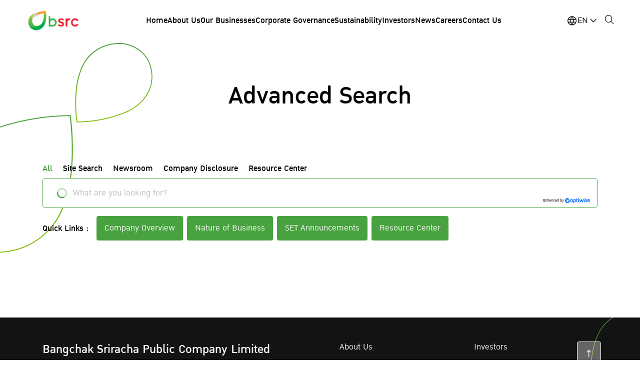

--- FILE ---
content_type: text/html; charset=UTF-8
request_url: https://www.bsrc.co.th/en/search
body_size: 5982
content:
<!DOCTYPE html>
<html lang="en">
<head>

    <!-- Made with love by www.optiwise.io | Optiwise Provides Data and Corporate Services Tools for Public Companies -->

    <script async src="https://www.googletagmanager.com/gtag/js?id=G-8NQ3RT709D"></script>
    <script>
        window.dataLayer = window.dataLayer || [];
        function gtag(){dataLayer.push(arguments);}
        gtag('js', new Date());

        
        gtag('config', "G-8NQ3RT709D");
        
        gtag('config', "G-LEQM6HYPN2");
    </script>


    


    



    <title>
        Advanced Search | Bangchak Sriracha
    </title>

    <!--
<link rel="apple-touch-icon" sizes="192x192" href="/storage/favicon-app.png">
-->

<link rel="shortcut icon" type="image/png" sizes="32x32"
      href="https://www.bsrc.co.th/storage/favicon.png">
    <link rel="stylesheet" href="https://cdnjs.cloudflare.com/ajax/libs/MaterialDesign-Webfont/5.8.55/css/materialdesignicons.min.css" integrity="sha512-x96qcyADhiw/CZY7QLOo7dB8i/REOEHZDhNfoDuJlyQ+yZzhdy91eAa4EkO7g3egt8obvLeJPoUKEKu5C5JYjA==" crossorigin="anonymous" />

    <link rel="stylesheet" href="/assets/node.4010b.css"/>

<link rel="stylesheet" href="/assets/vendor.49fcf.css"/>
<link rel="stylesheet" href="/assets/app.f33f5.css"/>

    
    <meta charset="utf-8">

<meta http-equiv="Content-Type" content="text/html; charset=utf-8">
<meta http-equiv="X-UA-Compatible" content="IE=edge">

<meta name="viewport" content="width=device-width, initial-scale=1, maximum-scale=10, shrink-to-fit=no">
<meta name="format-detection" content="telephone=no">
<!--
<meta name="apple-mobile-web-app-title" content="Atlas CMS">
<meta name="application-name" content="Atlas CMS">
-->

<meta name="csrf-token" content="P8wpitT47W5DQYVpqLS32NegCgHv4zCBvR1PYocj">


<link rel="canonical" href="https://www.bsrc.co.th/en/search"/>

<meta property="og:type" content="website">
<meta property="og:title" content="Advanced Search">
<meta property="og:description" content="Advanced Search">
<meta property="og:url" content="https://www.bsrc.co.th/en/search">
<meta property="og:image" content="https://www.bsrc.co.th/glide/assets/images/default/opengraph.webp?h=350&amp;fit=max&amp;fm=webp&amp;t=1763013028">

            <meta name="twitter:title" content="Advanced Search">
<meta name="twitter:description" content="Advanced Search">
<meta name="twitter:url" content="https://www.bsrc.co.th/en/search">
<meta name="twitter:images0" content="https://www.bsrc.co.th/glide/assets/images/default/opengraph.webp?h=350&amp;fit=max&amp;fm=webp&amp;t=1763013028">

</head>
<body>





<div id="vue-app" data-app>

    <div v-cloak>

        <header-layout class="header--theme-white">
    <nav class="header__navbar navbar">
        <div class="header__navigation">
            <button class="header__navbar-toggler navbar-toggler" type="button" data-toggle="collapse"
                    data-target="#mainMenu" aria-controls="mainMenu" aria-expanded="false"
                    aria-label="Toggle navigation">
                <i class="icon-burger"></i>
            </button>
        </div>
        <a class="header__logo" href="https://www.bsrc.co.th/en/home">
            <img class="header__logo-img" src="/storage/logo.svg" alt="BSRC">
        </a>
        <div class="header__main navbar-main collapse" id="mainMenu">
            <div class="menu-wrapper__menu">
<ul class="menu menu--main navbar-nav" v-dropdown-toggle>

                                    <li class="menu__nav-item menu__nav-item--lv1 nav-item">
                    <a class="menu__nav-link menu__nav-link--lv1 nav-link" href="https://www.bsrc.co.th/en/home" target="_self">
                        <span class="menu__title menu__title--lv1">Home</span>
                    </a>
                </li>
                                                <li class="menu__nav-item menu__nav-item--lv1 nav-item">
                    <a class="menu__nav-link menu__nav-link--lv1 nav-link menu__nav-link-has-children" href="javascript:;">
                        <span class="menu__title menu__title--lv1">About Us</span>
                        <span class="menu__icon menu__icon--lv1"></span>
                    </a>
                    <div class="menu__dropdown-menu menu__dropdown-menu--lv2">
                        <div class="menu__dropdown-menu-lv2-wrapper">
                            <div class="menu__body">
                                <ul class="menu menu__lv2 navbar-nav">
                                                                                                                        <li class="menu__nav-item menu__nav-item--lv2 nav-item">
                                                <a href="https://www.bsrc.co.th/en/about-us/company-overview" target="_self" class="menu__nav-link menu__nav-link--lv2 nav-link ">
                                                    <span class="menu__title menu__title--lv2">
                                                        Company Overview
                                                    </span>
                                                </a>
                                            </li>
                                                                                                                                                                <li class="menu__nav-item menu__nav-item--lv2 nav-item">
                                                <a href="https://www.bsrc.co.th/en/about-us/organization-chart" target="_self" class="menu__nav-link menu__nav-link--lv2 nav-link ">
                                                    <span class="menu__title menu__title--lv2">
                                                        Organization Chart
                                                    </span>
                                                </a>
                                            </li>
                                                                                                                                                                <li class="menu__nav-item menu__nav-item--lv2 menu__nav-item--has-child nav-item">
                                                <a href="javascript:;" class="menu__nav-link menu__nav-link--lv2 nav-link">
                                                    <span class="menu__title menu__title--lv2">Board of Directors and Sub-Committees</span>
                                                    <span class="menu__icon menu__icon--lv2"></span>
                                                </a>
                                                <ul class="menu menu__lv3 navbar-nav">
                                                                                                            <li class="menu__nav-item menu__nav-item--lv3 nav-item">
                                                            <a href="https://www.bsrc.co.th/en/about-us/board-skills-matrix" target="_self" class="menu__nav-link menu__nav-link--lv3 nav-link ">
                                                                <span class="menu__title menu__title--lv3">
                                                                    Board Skills Matrix
                                                                </span>
                                                            </a>
                                                        </li>
                                                                                                            <li class="menu__nav-item menu__nav-item--lv3 nav-item">
                                                            <a href="https://www.bsrc.co.th/en/leadership/board-of-directors" target="_self" class="menu__nav-link menu__nav-link--lv3 nav-link ">
                                                                <span class="menu__title menu__title--lv3">
                                                                    Board of Directors
                                                                </span>
                                                            </a>
                                                        </li>
                                                                                                            <li class="menu__nav-item menu__nav-item--lv3 nav-item">
                                                            <a href="https://www.bsrc.co.th/en/leadership/audit-committee" target="_self" class="menu__nav-link menu__nav-link--lv3 nav-link ">
                                                                <span class="menu__title menu__title--lv3">
                                                                    Audit Committee
                                                                </span>
                                                            </a>
                                                        </li>
                                                                                                            <li class="menu__nav-item menu__nav-item--lv3 nav-item">
                                                            <a href="https://www.bsrc.co.th/en/leadership/nomination-and-remuneration-committee" target="_self" class="menu__nav-link menu__nav-link--lv3 nav-link ">
                                                                <span class="menu__title menu__title--lv3">
                                                                    Nomination and Remuneration Committee
                                                                </span>
                                                            </a>
                                                        </li>
                                                                                                            <li class="menu__nav-item menu__nav-item--lv3 nav-item">
                                                            <a href="https://www.bsrc.co.th/en/leadership/sustainability-and-corporate-governance-committee" target="_self" class="menu__nav-link menu__nav-link--lv3 nav-link ">
                                                                <span class="menu__title menu__title--lv3">
                                                                    Sustainability and Corporate Governance Committee
                                                                </span>
                                                            </a>
                                                        </li>
                                                                                                            <li class="menu__nav-item menu__nav-item--lv3 nav-item">
                                                            <a href="https://www.bsrc.co.th/en/leadership/enterprise-wide-risk-management-committee" target="_self" class="menu__nav-link menu__nav-link--lv3 nav-link ">
                                                                <span class="menu__title menu__title--lv3">
                                                                    Enterprise-Wide Risk Management Committee
                                                                </span>
                                                            </a>
                                                        </li>
                                                                                                            <li class="menu__nav-item menu__nav-item--lv3 nav-item">
                                                            <a href="https://www.bsrc.co.th/en/leadership/executives" target="_self" class="menu__nav-link menu__nav-link--lv3 nav-link ">
                                                                <span class="menu__title menu__title--lv3">
                                                                    Executives
                                                                </span>
                                                            </a>
                                                        </li>
                                                                                                            <li class="menu__nav-item menu__nav-item--lv3 nav-item">
                                                            <a href="https://www.bsrc.co.th/en/leadership/the-person-assigned-to-the-direct-responsibility-of-supervising-accounting-preparation" target="_self" class="menu__nav-link menu__nav-link--lv3 nav-link ">
                                                                <span class="menu__title menu__title--lv3">
                                                                    The person assigned to the direct responsibility of supervising accounting preparation
                                                                </span>
                                                            </a>
                                                        </li>
                                                                                                            <li class="menu__nav-item menu__nav-item--lv3 nav-item">
                                                            <a href="https://www.bsrc.co.th/en/leadership/head-of-internal-audit" target="_self" class="menu__nav-link menu__nav-link--lv3 nav-link ">
                                                                <span class="menu__title menu__title--lv3">
                                                                    Head of Internal Audit
                                                                </span>
                                                            </a>
                                                        </li>
                                                                                                            <li class="menu__nav-item menu__nav-item--lv3 nav-item">
                                                            <a href="https://www.bsrc.co.th/en/leadership/company-secretary" target="_self" class="menu__nav-link menu__nav-link--lv3 nav-link ">
                                                                <span class="menu__title menu__title--lv3">
                                                                    Company Secretary
                                                                </span>
                                                            </a>
                                                        </li>
                                                                                                    </ul>
                                            </li>
                                                                                                                                                                <li class="menu__nav-item menu__nav-item--lv2 nav-item">
                                                <a href="https://www.bsrc.co.th/en/our-pride" target="_self" class="menu__nav-link menu__nav-link--lv2 nav-link ">
                                                    <span class="menu__title menu__title--lv2">
                                                        Hall of Fame
                                                    </span>
                                                </a>
                                            </li>
                                                                                                            </ul>
                            </div>
                                                            <div class="menu__info">
                                    <img src="https://www.bsrc.co.th/storage/banner/about-us.webp" alt="About Us" class="menu__img">
                                </div>
                                                    </div>
                    </div>
                </li>
                                                <li class="menu__nav-item menu__nav-item--lv1 nav-item">
                    <a class="menu__nav-link menu__nav-link--lv1 nav-link menu__nav-link-has-children" href="javascript:;">
                        <span class="menu__title menu__title--lv1">Our Businesses</span>
                        <span class="menu__icon menu__icon--lv1"></span>
                    </a>
                    <div class="menu__dropdown-menu menu__dropdown-menu--lv2">
                        <div class="menu__dropdown-menu-lv2-wrapper">
                            <div class="menu__body">
                                <ul class="menu menu__lv2 navbar-nav">
                                                                                                                        <li class="menu__nav-item menu__nav-item--lv2 nav-item">
                                                <a href="https://www.bsrc.co.th/en/our-businesses/nature-of-business" target="_self" class="menu__nav-link menu__nav-link--lv2 nav-link ">
                                                    <span class="menu__title menu__title--lv2">
                                                        Nature of Business
                                                    </span>
                                                </a>
                                            </li>
                                                                                                                                                                <li class="menu__nav-item menu__nav-item--lv2 nav-item">
                                                <a href="https://www.bsrc.co.th/en/our-businesses/refinery-business" target="_self" class="menu__nav-link menu__nav-link--lv2 nav-link ">
                                                    <span class="menu__title menu__title--lv2">
                                                        Refinery Business
                                                    </span>
                                                </a>
                                            </li>
                                                                                                                                                                <li class="menu__nav-item menu__nav-item--lv2 nav-item">
                                                <a href="https://www.bsrc.co.th/en/our-businesses/marketing-business" target="_self" class="menu__nav-link menu__nav-link--lv2 nav-link ">
                                                    <span class="menu__title menu__title--lv2">
                                                        Marketing Business
                                                    </span>
                                                </a>
                                            </li>
                                                                                                            </ul>
                            </div>
                                                            <div class="menu__info">
                                    <img src="https://www.bsrc.co.th/storage/banner/our-businesses.webp" alt="Our Businesses" class="menu__img">
                                </div>
                                                    </div>
                    </div>
                </li>
                                                <li class="menu__nav-item menu__nav-item--lv1 nav-item">
                    <a class="menu__nav-link menu__nav-link--lv1 nav-link menu__nav-link-has-children" href="javascript:;">
                        <span class="menu__title menu__title--lv1">Corporate Governance</span>
                        <span class="menu__icon menu__icon--lv1"></span>
                    </a>
                    <div class="menu__dropdown-menu menu__dropdown-menu--lv2">
                        <div class="menu__dropdown-menu-lv2-wrapper">
                            <div class="menu__body">
                                <ul class="menu menu__lv2 navbar-nav">
                                                                                                                        <li class="menu__nav-item menu__nav-item--lv2 nav-item">
                                                <a href="https://www.bsrc.co.th/en/corporate-governance/corporate-governance-policy" target="_self" class="menu__nav-link menu__nav-link--lv2 nav-link ">
                                                    <span class="menu__title menu__title--lv2">
                                                        Corporate Governance Policy
                                                    </span>
                                                </a>
                                            </li>
                                                                                                                                                                <li class="menu__nav-item menu__nav-item--lv2 nav-item">
                                                <a href="https://www.bsrc.co.th/en/corporate-governance/corporate-governance-report" target="_self" class="menu__nav-link menu__nav-link--lv2 nav-link ">
                                                    <span class="menu__title menu__title--lv2">
                                                        Corporate Governance Report
                                                    </span>
                                                </a>
                                            </li>
                                                                                                                                                                <li class="menu__nav-item menu__nav-item--lv2 nav-item">
                                                <a href="https://www.bsrc.co.th/en/corporate-governance/internal-controls-and-risk-management" target="_self" class="menu__nav-link menu__nav-link--lv2 nav-link ">
                                                    <span class="menu__title menu__title--lv2">
                                                        Internal Controls and Risk Management
                                                    </span>
                                                </a>
                                            </li>
                                                                                                                                                                <li class="menu__nav-item menu__nav-item--lv2 nav-item">
                                                <a href="https://www.bsrc.co.th/en/corporate-governance/whistleblowing-portal" target="_self" class="menu__nav-link menu__nav-link--lv2 nav-link ">
                                                    <span class="menu__title menu__title--lv2">
                                                        Whistleblowing Portal
                                                    </span>
                                                </a>
                                            </li>
                                                                                                                                                                <li class="menu__nav-item menu__nav-item--lv2 nav-item">
                                                <a href="https://www.bsrc.co.th/en/corporate-governance/important-documents" target="_self" class="menu__nav-link menu__nav-link--lv2 nav-link ">
                                                    <span class="menu__title menu__title--lv2">
                                                        Important Documents
                                                    </span>
                                                </a>
                                            </li>
                                                                                                            </ul>
                            </div>
                                                            <div class="menu__info">
                                    <img src="https://www.bsrc.co.th/storage/banner/corporate-governance.webp" alt="Corporate Governance" class="menu__img">
                                </div>
                                                    </div>
                    </div>
                </li>
                                                <li class="menu__nav-item menu__nav-item--lv1 nav-item">
                    <a class="menu__nav-link menu__nav-link--lv1 nav-link menu__nav-link-has-children" href="javascript:;">
                        <span class="menu__title menu__title--lv1">Sustainability</span>
                        <span class="menu__icon menu__icon--lv1"></span>
                    </a>
                    <div class="menu__dropdown-menu menu__dropdown-menu--lv2">
                        <div class="menu__dropdown-menu-lv2-wrapper">
                            <div class="menu__body">
                                <ul class="menu menu__lv2 navbar-nav">
                                                                                                                        <li class="menu__nav-item menu__nav-item--lv2 nav-item">
                                                <a href="https://www.bsrc.co.th/en/sustainability" target="_self" class="menu__nav-link menu__nav-link--lv2 nav-link ">
                                                    <span class="menu__title menu__title--lv2">
                                                        Sustainability
                                                    </span>
                                                </a>
                                            </li>
                                                                                                                                                                <li class="menu__nav-item menu__nav-item--lv2 nav-item">
                                                <a href="https://www.bsrc.co.th/en/document/sustainability-reports" target="_self" class="menu__nav-link menu__nav-link--lv2 nav-link ">
                                                    <span class="menu__title menu__title--lv2">
                                                        Sustainability Reports
                                                    </span>
                                                </a>
                                            </li>
                                                                                                            </ul>
                            </div>
                                                            <div class="menu__info">
                                    <img src="https://www.bsrc.co.th/assets/images/default/menu.webp" alt="Sustainability" class="menu__img">
                                </div>
                                                    </div>
                    </div>
                </li>
                                                <li class="menu__nav-item menu__nav-item--lv1 nav-item">
                    <a class="menu__nav-link menu__nav-link--lv1 nav-link menu__nav-link-has-children" href="javascript:;">
                        <span class="menu__title menu__title--lv1">Investors</span>
                        <span class="menu__icon menu__icon--lv1"></span>
                    </a>
                    <div class="menu__dropdown-menu menu__dropdown-menu--lv2">
                        <div class="menu__dropdown-menu-lv2-wrapper">
                            <div class="menu__body menu__body--ir">
                                <ul class="menu menu__lv2 navbar-nav menu__lv2--ir">
                                                                                                                        <li class="menu__nav-item menu__nav-item--lv2 nav-item">
                                                <a href="https://www.bsrc.co.th/en/investor-relations/home" target="_self" class="menu__nav-link menu__nav-link--lv2 nav-link ">
                                                    <span class="menu__title menu__title--lv2">
                                                        IR Home
                                                    </span>
                                                </a>
                                            </li>
                                                                                                                                                                <li class="menu__nav-item menu__nav-item--lv2 menu__nav-item--has-child nav-item">
                                                <a href="javascript:;" class="menu__nav-link menu__nav-link--lv2 nav-link">
                                                    <span class="menu__title menu__title--lv2">Financial Info</span>
                                                    <span class="menu__icon menu__icon--lv2"></span>
                                                </a>
                                                <ul class="menu menu__lv3 navbar-nav">
                                                                                                            <li class="menu__nav-item menu__nav-item--lv3 nav-item">
                                                            <a href="https://www.bsrc.co.th/en/investor-relations/financial-info/financial-highlights" target="_self" class="menu__nav-link menu__nav-link--lv3 nav-link ">
                                                                <span class="menu__title menu__title--lv3">
                                                                    Financial Highlights
                                                                </span>
                                                            </a>
                                                        </li>
                                                                                                            <li class="menu__nav-item menu__nav-item--lv3 nav-item">
                                                            <a href="https://www.bsrc.co.th/en/investor-relations/document/financial-statements" target="_self" class="menu__nav-link menu__nav-link--lv3 nav-link ">
                                                                <span class="menu__title menu__title--lv3">
                                                                    Financial Statements and MD&amp;A
                                                                </span>
                                                            </a>
                                                        </li>
                                                                                                            <li class="menu__nav-item menu__nav-item--lv3 nav-item">
                                                            <a href="https://www.set.or.th/en/market/product/stock/quote/BSRC/factsheet" target="_blank" class="menu__nav-link menu__nav-link--lv3 nav-link ">
                                                                <span class="menu__title menu__title--lv3">
                                                                    Fact Sheets
                                                                </span>
                                                            </a>
                                                        </li>
                                                                                                    </ul>
                                            </li>
                                                                                                                                                                <li class="menu__nav-item menu__nav-item--lv2 menu__nav-item--has-child nav-item">
                                                <a href="javascript:;" class="menu__nav-link menu__nav-link--lv2 nav-link">
                                                    <span class="menu__title menu__title--lv2">Stock Info</span>
                                                    <span class="menu__icon menu__icon--lv2"></span>
                                                </a>
                                                <ul class="menu menu__lv3 navbar-nav">
                                                                                                            <li class="menu__nav-item menu__nav-item--lv3 nav-item">
                                                            <a href="https://www.bsrc.co.th/en/investor-relations/stock-quote" target="_self" class="menu__nav-link menu__nav-link--lv3 nav-link ">
                                                                <span class="menu__title menu__title--lv3">
                                                                    Stock Quote
                                                                </span>
                                                            </a>
                                                        </li>
                                                                                                            <li class="menu__nav-item menu__nav-item--lv3 nav-item">
                                                            <a href="https://www.bsrc.co.th/en/investor-relations/investment-calculator" target="_self" class="menu__nav-link menu__nav-link--lv3 nav-link ">
                                                                <span class="menu__title menu__title--lv3">
                                                                    Investor Calculator
                                                                </span>
                                                            </a>
                                                        </li>
                                                                                                    </ul>
                                            </li>
                                                                                                                                                                <li class="menu__nav-item menu__nav-item--lv2 menu__nav-item--has-child nav-item">
                                                <a href="javascript:;" class="menu__nav-link menu__nav-link--lv2 nav-link">
                                                    <span class="menu__title menu__title--lv2">Shareholder Info</span>
                                                    <span class="menu__icon menu__icon--lv2"></span>
                                                </a>
                                                <ul class="menu menu__lv3 navbar-nav">
                                                                                                            <li class="menu__nav-item menu__nav-item--lv3 nav-item">
                                                            <a href="https://www.bsrc.co.th/en/investor-relations/shareholder-info/restructuring-plan-tender-offer" target="_self" class="menu__nav-link menu__nav-link--lv3 nav-link ">
                                                                <span class="menu__title menu__title--lv3">
                                                                    Restructuring Plan (Tender Offer)
                                                                </span>
                                                            </a>
                                                        </li>
                                                                                                            <li class="menu__nav-item menu__nav-item--lv3 nav-item">
                                                            <a href="https://www.bsrc.co.th/en/investor-relations/shareholder-info/major-shareholders" target="_self" class="menu__nav-link menu__nav-link--lv3 nav-link ">
                                                                <span class="menu__title menu__title--lv3">
                                                                    Major Shareholders
                                                                </span>
                                                            </a>
                                                        </li>
                                                                                                            <li class="menu__nav-item menu__nav-item--lv3 nav-item">
                                                            <a href="https://www.bsrc.co.th/en/investor-relations/document/shareholder-meetings" target="_self" class="menu__nav-link menu__nav-link--lv3 nav-link ">
                                                                <span class="menu__title menu__title--lv3">
                                                                    Shareholder Meetings
                                                                </span>
                                                            </a>
                                                        </li>
                                                                                                            <li class="menu__nav-item menu__nav-item--lv3 nav-item">
                                                            <a href="https://www.bsrc.co.th/en/investor-relations/shareholder-info/rights-of-shareholders" target="_self" class="menu__nav-link menu__nav-link--lv3 nav-link ">
                                                                <span class="menu__title menu__title--lv3">
                                                                    Rights of Shareholders
                                                                </span>
                                                            </a>
                                                        </li>
                                                                                                            <li class="menu__nav-item menu__nav-item--lv3 nav-item">
                                                            <a href="https://www.bsrc.co.th/en/investor-relations/shareholder-info/dividend-policy-and-payments" target="_self" class="menu__nav-link menu__nav-link--lv3 nav-link ">
                                                                <span class="menu__title menu__title--lv3">
                                                                    Dividend Policy and Payments
                                                                </span>
                                                            </a>
                                                        </li>
                                                                                                            <li class="menu__nav-item menu__nav-item--lv3 nav-item">
                                                            <a href="https://www.bsrc.co.th/en/investor-relations/shareholder-info/securities-registrar" target="_self" class="menu__nav-link menu__nav-link--lv3 nav-link ">
                                                                <span class="menu__title menu__title--lv3">
                                                                    Securities Registrar
                                                                </span>
                                                            </a>
                                                        </li>
                                                                                                    </ul>
                                            </li>
                                                                                                                                                                <li class="menu__nav-item menu__nav-item--lv2 menu__nav-item--has-child nav-item">
                                                <a href="javascript:;" class="menu__nav-link menu__nav-link--lv2 nav-link">
                                                    <span class="menu__title menu__title--lv2">Bondholder</span>
                                                    <span class="menu__icon menu__icon--lv2"></span>
                                                </a>
                                                <ul class="menu menu__lv3 navbar-nav">
                                                                                                            <li class="menu__nav-item menu__nav-item--lv3 nav-item">
                                                            <a href="https://www.bsrc.co.th/en/investor-relations/bondholder/credit-ratings" target="_self" class="menu__nav-link menu__nav-link--lv3 nav-link ">
                                                                <span class="menu__title menu__title--lv3">
                                                                    Credit Ratings
                                                                </span>
                                                            </a>
                                                        </li>
                                                                                                            <li class="menu__nav-item menu__nav-item--lv3 nav-item">
                                                            <a href="https://www.bsrc.co.th/en/investor-relations/bondholder/contact-for-bondholders" target="_self" class="menu__nav-link menu__nav-link--lv3 nav-link ">
                                                                <span class="menu__title menu__title--lv3">
                                                                    Contact for Bondholders
                                                                </span>
                                                            </a>
                                                        </li>
                                                                                                    </ul>
                                            </li>
                                                                                                                                                                <li class="menu__nav-item menu__nav-item--lv2 menu__nav-item--has-child nav-item">
                                                <a href="javascript:;" class="menu__nav-link menu__nav-link--lv2 nav-link">
                                                    <span class="menu__title menu__title--lv2">Publications</span>
                                                    <span class="menu__icon menu__icon--lv2"></span>
                                                </a>
                                                <ul class="menu menu__lv3 navbar-nav">
                                                                                                            <li class="menu__nav-item menu__nav-item--lv3 nav-item">
                                                            <a href="https://www.bsrc.co.th/en/investor-relations/document/annual-reports" target="_self" class="menu__nav-link menu__nav-link--lv3 nav-link ">
                                                                <span class="menu__title menu__title--lv3">
                                                                    One Report and Annual Reports
                                                                </span>
                                                            </a>
                                                        </li>
                                                                                                            <li class="menu__nav-item menu__nav-item--lv3 nav-item">
                                                            <a href="https://www.bsrc.co.th/en/investor-relations/document/presentations" target="_self" class="menu__nav-link menu__nav-link--lv3 nav-link ">
                                                                <span class="menu__title menu__title--lv3">
                                                                    Presentations and Webcasts
                                                                </span>
                                                            </a>
                                                        </li>
                                                                                                            <li class="menu__nav-item menu__nav-item--lv3 nav-item">
                                                            <a href="https://www.bsrc.co.th/en/investor-relations/resource-center" target="_self" class="menu__nav-link menu__nav-link--lv3 nav-link ">
                                                                <span class="menu__title menu__title--lv3">
                                                                    Resource Center
                                                                </span>
                                                            </a>
                                                        </li>
                                                                                                    </ul>
                                            </li>
                                                                                                                                                                <li class="menu__nav-item menu__nav-item--lv2 nav-item">
                                                <a href="https://www.bsrc.co.th/en/investor-relations/newsroom/set-announcements" target="_self" class="menu__nav-link menu__nav-link--lv2 nav-link ">
                                                    <span class="menu__title menu__title--lv2">
                                                        SET Announcements
                                                    </span>
                                                </a>
                                            </li>
                                                                                                                                                                <li class="menu__nav-item menu__nav-item--lv2 nav-item">
                                                <a href="https://www.bsrc.co.th/en/investor-relations/calendar" target="_self" class="menu__nav-link menu__nav-link--lv2 nav-link ">
                                                    <span class="menu__title menu__title--lv2">
                                                        IR Calendar
                                                    </span>
                                                </a>
                                            </li>
                                                                                                                                                                <li class="menu__nav-item menu__nav-item--lv2 menu__nav-item--has-child nav-item">
                                                <a href="javascript:;" class="menu__nav-link menu__nav-link--lv2 nav-link">
                                                    <span class="menu__title menu__title--lv2">Information Inquiry</span>
                                                    <span class="menu__icon menu__icon--lv2"></span>
                                                </a>
                                                <ul class="menu menu__lv3 navbar-nav">
                                                                                                            <li class="menu__nav-item menu__nav-item--lv3 nav-item">
                                                            <a href="https://www.bsrc.co.th/en/investor-relations/information-inquiry/contact" target="_self" class="menu__nav-link menu__nav-link--lv3 nav-link ">
                                                                <span class="menu__title menu__title--lv3">
                                                                    IR Contact
                                                                </span>
                                                            </a>
                                                        </li>
                                                                                                            <li class="menu__nav-item menu__nav-item--lv3 nav-item">
                                                            <a href="https://www.bsrc.co.th/en/investor-relations/information-inquiry/news-subscription" target="_self" class="menu__nav-link menu__nav-link--lv3 nav-link ">
                                                                <span class="menu__title menu__title--lv3">
                                                                    News Subscription
                                                                </span>
                                                            </a>
                                                        </li>
                                                                                                            <li class="menu__nav-item menu__nav-item--lv3 nav-item">
                                                            <a href="https://www.bsrc.co.th/en/investor-relations/information-inquiry/faqs" target="_self" class="menu__nav-link menu__nav-link--lv3 nav-link ">
                                                                <span class="menu__title menu__title--lv3">
                                                                    Frequently Asked Questions
                                                                </span>
                                                            </a>
                                                        </li>
                                                                                                    </ul>
                                            </li>
                                                                                                            </ul>
                            </div>
                                                    </div>
                    </div>
                </li>
                                                <li class="menu__nav-item menu__nav-item--lv1 nav-item">
                    <a class="menu__nav-link menu__nav-link--lv1 nav-link" href="https://www.bsrc.co.th/en/newsroom/news" target="_self">
                        <span class="menu__title menu__title--lv1">News</span>
                    </a>
                </li>
                                                <li class="menu__nav-item menu__nav-item--lv1 nav-item">
                    <a class="menu__nav-link menu__nav-link--lv1 nav-link" href="https://career.bangchak.co.th/en/" target="_blank">
                        <span class="menu__title menu__title--lv1">Careers</span>
                    </a>
                </li>
                                                <li class="menu__nav-item menu__nav-item--lv1 nav-item">
                    <a class="menu__nav-link menu__nav-link--lv1 nav-link" href="https://www.bsrc.co.th/en/contact-us" target="_self">
                        <span class="menu__title menu__title--lv1">Contact Us</span>
                    </a>
                </li>
                        </ul>
</div>
        </div>
        <div class="header__action">
            <div class="header__language">
                <div class="language">
    <div class="language__icon icon-world"></div>
    <div class="dropdown language__dropdown">
        <a class="dropdown-toggle language__dropdown-toggle" data-toggle="dropdown" href="javascript:;">
            <span class="language__dropdown-title text-uppercase">en</span>
            <span class="language__dropdown-icon"></span>
        </a>
        <div class="dropdown-menu language__dropdown-menu">
                            <a class="language__item" href="https://www.bsrc.co.th/th/search">TH</a>
                    </div>
    </div>
</div>
            </div>
            <div class="header__search">
                <a href="https://www.bsrc.co.th/en/search" class="header__btn-search btn btn--search">
                    <i class="fal fa-search"></i>
                </a>
            </div>
        </div>
    </nav>
</header-layout>

        <main class="content">
    <article>
        <header class="page-header ">
    <div class="page-header__body">
                <h1 class="page-header__title">Advanced Search</h1>
    </div>
</header>


        <section class="section section--has-element advanced-search-wrapper">
                <div class="section__element-wrapper section__element-wrapper--outline-top">
                    <img
                        src="/storage/icon/shape-line-green.svg" alt="" class="section__element">
                </div>
                <div class="section__body">
                    <advanced-search
                        locale="en"
                        :trans='{&quot;all&quot;:&quot;All&quot;,&quot;advanced.search&quot;:&quot;Advanced Search&quot;,&quot;site.search&quot;:&quot;Site Search&quot;,&quot;advanced.search.hint&quot;:&quot;What are you looking for?&quot;,&quot;advanced.search.no.result&quot;:&quot;There are no results for this query&quot;,&quot;newsroom&quot;:&quot;Newsroom&quot;,&quot;resource.center&quot;:&quot;Resource Center&quot;,&quot;company.disclosure&quot;:&quot;Company Disclosure&quot;,&quot;brand.love&quot;:&quot;&quot;,&quot;report.of.the.auditor&quot;:&quot;Report of the Auditor&quot;,&quot;financial.statement&quot;:&quot;Financial Statement&quot;,&quot;note.to.financial.statement&quot;:&quot;Note to Financial Statement&quot;}'>

                        <template slot="quickLink">
                            <div class="advanced-search__quick-link">
                                <div class="advanced-search__quick-link-text">Quick Links :</div>

                                <a href="https://www.bsrc.co.th/en/about-us/company-overview"
                                   class="advanced-search__quick-link-btn btn btn--primary">
                                    <span class="btn__title">
                                        Company Overview
                                    </span>
                                </a>

                                <a href="https://www.bsrc.co.th/en/our-businesses/nature-of-business"
                                   class="advanced-search__quick-link-btn btn btn--primary">
                                    <span class="btn__title">
                                        Nature of Business
                                    </span>
                                </a>

                                <a href="https://www.bsrc.co.th/en/investor-relations/newsroom/set-announcements"
                                   class="advanced-search__quick-link-btn btn btn--primary">
                                    <span class="btn__title">
                                      SET Announcements
                                    </span>
                                </a>

                                <a href="https://www.bsrc.co.th/en/investor-relations/resource-center"
                                   class="advanced-search__quick-link-btn btn btn--primary">
                                    <span class="btn__title">
                                        Resource Center
                                    </span>
                                </a>
                            </div>
                        </template>
                    </advanced-search>
                </div>
            </section>
    </article>
</main>

        <footer class="footer">
    <div class="footer__top">
        <div class="container">
            <div class="row">
                <div class="col-md-8 col-lg-6 col-xxl-7">
                    <p class="footer__company-name h5 mb-2">Bangchak Sriracha Public Company Limited</p>
                    <address class="footer__address">
                        <span class="d-lg-block">3195/21-29 Rama IV Road, <span class="d-inline-block">Klong Ton, </span> Klong Toey District,</span> <span class="d-lg-block">Bangkok 10110</span>
                    </address>
                    <div class="footer__contact">
                        <div class="footer__contact-link">
                            <div class="footer__contact-title">Tel:</div>
                            <a href="tel:0-2124-7999" class="footer__contact-text">0-2124-7999</a>
                        </div>








                    </div>
                    <p class="text-white mb-2">Contact for Security, Safety, Health and Environment (SSHE) Site Visit</p>
<p class="text-light-green-500">Tel: <a href="tel:033-142-444" class="link-white">033-142-444</a> <span class="text-white">or</span> <a href="tel:033-142-888" class="link-white">033-142-888</a></p>
                </div>
                <div class="col-md-4 col-lg-6 col-xxl-5">
                    <ul class="menu menu--quick-link">
                                    <li class="menu__item">
                <a href="https://www.bsrc.co.th/en/about-us/company-overview" target="_self" class="menu__link">
                    About Us
                </a>
            </li>
                                <li class="menu__item">
                <a href="https://www.bsrc.co.th/en/our-businesses/nature-of-business" target="_self" class="menu__link">
                    Our Businesses
                </a>
            </li>
                                <li class="menu__item">
                <a href="https://www.bsrc.co.th/en/corporate-governance/corporate-governance-policy" target="_self" class="menu__link">
                    Corporate Governance
                </a>
            </li>
                                <li class="menu__item">
                <a href="https://www.bsrc.co.th/en/sustainability" target="_self" class="menu__link">
                    Sustainability
                </a>
            </li>
                                <li class="menu__item">
                <a href="https://www.bsrc.co.th/en/investor-relations/home" target="_self" class="menu__link">
                    Investors
                </a>
            </li>
                                <li class="menu__item">
                <a href="https://www.bsrc.co.th/en/newsroom/news" target="_self" class="menu__link">
                    News
                </a>
            </li>
                                <li class="menu__item">
                <a href="https://career.bangchak.co.th/en/" target="_blank" class="menu__link">
                    Careers
                </a>
            </li>
                                <li class="menu__item">
                <a href="https://www.bsrc.co.th/en/contact-us" target="_self" class="menu__link">
                    Contact Us
                </a>
            </li>
            </ul>
                    <back-to-top></back-to-top>
                </div>
            </div>
        </div>
    </div>
    <div class="footer__bottom">
        <div class="container">
            <div class="row justify-content-between align-items-center">
                <div class="col-md-auto order-md-2">
                    <ul class="menu menu--footer">
            <li class="menu__item">
            <a href="https://www.bsrc.co.th/en/terms-and-conditions" target="_self" class="menu__link">
                Terms and Conditions
            </a>
        </li>
            <li class="menu__item">
            <a href="https://www.bsrc.co.th/en/personal-data-policy" target="_self" class="menu__link">
                Personal Data Policy
            </a>
        </li>
            <li class="menu__item">
            <a href="https://www.bsrc.co.th/en/cookie-policy" target="_self" class="menu__link">
                Cookie Policy
            </a>
        </li>
            <li class="menu__item">
            <a href="https://www.bsrc.co.th/en/sitemap" target="_self" class="menu__link">
                Sitemap
            </a>
        </li>
    </ul>
                </div>
                <div class="col-md-auto order-md-1">
                    <div class="footer__copyright">Copyright © 2025 Bangchak Sriracha Public Company Limited. All right reserved</div>
                </div>
            </div>
        </div>
    </div>
    <img src="/storage/icon/shape-footer.svg" class="footer__element">
</footer>

        
    </div>
</div>





<script defer src="/assets/runtime.5de33.js"></script>


<script defer src="https://cdnjs.cloudflare.com/ajax/libs/jquery/3.7.0/jquery.min.js" integrity="sha512-3gJwYpMe3QewGELv8k/BX9vcqhryRdzRMxVfq6ngyWXwo03GFEzjsUm8Q7RZcHPHksttq7/GFoxjCVUjkjvPdw==" crossorigin="anonymous" referrerpolicy="no-referrer"></script>
<script defer src="https://cdnjs.cloudflare.com/ajax/libs/popper.js/1.16.1/umd/popper.min.js" integrity="sha512-ubuT8Z88WxezgSqf3RLuNi5lmjstiJcyezx34yIU2gAHonIi27Na7atqzUZCOoY4CExaoFumzOsFQ2Ch+I/HCw==" crossorigin="anonymous"></script>
<!--//https://github.com/krux/postscribe-->
<script defer src="https://cdnjs.cloudflare.com/ajax/libs/postscribe/2.0.8/postscribe.min.js" integrity="sha512-7Fk6UB6/dMCS5WShqvC0d9PaaBPJqI8p0NKg24FDvfGXGLpOaxP2QpWwd8pcucE0YMMPny81mCqCWXsi95/90Q==" crossorigin="anonymous"></script>

<script defer src="https://cdnjs.cloudflare.com/ajax/libs/moment.js/2.29.4/moment-with-locales.min.js" integrity="sha512-42PE0rd+wZ2hNXftlM78BSehIGzezNeQuzihiBCvUEB3CVxHvsShF86wBWwQORNxNINlBPuq7rG4WWhNiTVHFg==" crossorigin="anonymous" referrerpolicy="no-referrer"></script>
<script defer src="https://cdnjs.cloudflare.com/ajax/libs/moment-timezone/0.5.43/moment-timezone-with-data-1970-2030.min.js" integrity="sha512-ae875b70oSplY0gKnsUZyoB0F2ywdOn3pSKP5dBV6ZdBmtr5D54VYKXbMamjnGNA1IpvyF6v0tHuQUZv6rtiAw==" crossorigin="anonymous" referrerpolicy="no-referrer"></script>
<script defer src="https://cdnjs.cloudflare.com/ajax/libs/lodash.js/4.17.21/lodash.min.js" integrity="sha512-WFN04846sdKMIP5LKNphMaWzU7YpMyCU245etK3g/2ARYbPK9Ub18eG+ljU96qKRCWh+quCY7yefSmlkQw1ANQ==" crossorigin="anonymous" referrerpolicy="no-referrer"></script>

<script defer src="https://cdn.jsdelivr.net/npm/&#101;&#99;&#104;&#97;&#114;&#116;&#115;&#64;&#53;&#46;&#52;&#46;&#50;&#47;&#100;&#105;&#115;&#116;/echarts.min.js" integrity="sha256-PRbDoi//4nBAaq7sIfxyRT3anw7tVuazUIAyHkk1Y5M=" crossorigin="anonymous"></script>

<script defer src="/assets/node.06f68.js"></script>
<script defer src="/assets/vendor.98142.js"></script>
<script defer src="/assets/app.cf25b.js"></script>





</body>
</html>






--- FILE ---
content_type: text/css
request_url: https://www.bsrc.co.th/assets/app.f33f5.css
body_size: 76264
content:
@font-face{font-family:icomoon;src:url(/assets/build/font-icomoon5a97b.eot);src:url(/assets/build/font-icomoon5a97b.eot#iefix) format("embedded-opentype"),url(/assets/build/font-icomoon0e7ca.ttf) format("truetype"),url(/assets/build/font-icomoona3940.woff) format("woff"),url(/assets/build/svg-icomoon136e3.svg#icomoon) format("svg");font-weight:400;font-style:normal;font-display:block}[class^=icon-],[class*=" icon-"]{font-family:icomoon!important;speak:never;font-style:normal;font-weight:400;-webkit-font-feature-settings:normal;font-feature-settings:normal;font-variant:normal;text-transform:none;line-height:1;-webkit-font-smoothing:antialiased;-moz-osx-font-smoothing:grayscale}.icon-less1:before{content:"\e900"}.icon-plus1:before{content:"\e901"}.icon-up1:before{content:"\e902"}.icon-world:before{content:"\e903"}.icon-burger:before{content:"\e904"}.icon-close:before{content:"\e905"}.icon-dropdown:before{content:"\e906"}.icon-ebook:before{content:"\e907"}.icon-facebook:before{content:"\e908"}.icon-less:before{content:"\e909"}.icon-line:before{content:"\e90a"}.icon-more:before{content:"\e90b"}.icon-next:before{content:"\e90c"}.icon-pdf:before{content:"\e90d"}.icon-plus:before{content:"\e90e"}.icon-previous:before{content:"\e90f"}.icon-search:before{content:"\e910"}.icon-share:before{content:"\e911"}.icon-twitter:before{content:"\e912"}.icon-up:before{content:"\e913"}.icon-webcast:before{content:"\e914"}@font-face{font-family:DB Ozone X;src:url(/assets/build/font-db_ozone_x_mediumc1c30.eot);src:url(/assets/build/font-db_ozone_x_mediumc1c30.eot?#iefix) format("embedded-opentype"),url(/assets/build/font-db_ozone_x_mediumbfb1f.woff) format("woff"),url(/assets/build/font-db_ozone_x_medium1f563.ttf) format("truetype");font-weight:500;font-style:normal}@font-face{font-family:DB Ozone X;src:url(/assets/build/font-db_ozone_x_regular6ac46.eot);src:url(/assets/build/font-db_ozone_x_regular6ac46.eot?#iefix) format("embedded-opentype"),url(/assets/build/font-db_ozone_x_regular56ecf.woff) format("woff"),url(/assets/build/font-db_ozone_x_regular8b455.ttf) format("truetype");font-weight:400;font-style:normal}@font-face{font-family:DB Ozone X;src:url(/assets/build/font-db_ozone_x_bold28473.eot);src:url(/assets/build/font-db_ozone_x_bold28473.eot?#iefix) format("embedded-opentype"),url(/assets/build/font-db_ozone_x_bolde8226.woff) format("woff"),url(/assets/build/font-db_ozone_x_bold0a9da.ttf) format("truetype");font-weight:700;font-style:normal}@font-face{font-family:DB Ozone X;src:url(/assets/build/font-db_ozone_x_light8b879.eot);src:url(/assets/build/font-db_ozone_x_light8b879.eot?#iefix) format("embedded-opentype"),url(/assets/build/font-db_ozone_x_lightab3fe.woff) format("woff"),url(/assets/build/font-db_ozone_x_lightbe010.ttf) format("truetype");font-weight:300;font-style:normal}:root{--black: #000000;--white: #FFFFFF;--grey-100: #F1F2F2;--grey-200: #E4E4E4;--grey-300: #D6D7D7;--grey-400: #C9C9C9;--grey-500: #BBBCBC;--grey-600: #8C8D8D;--grey-700: #5E5E5E;--grey-800: #2F2F2F;--grey-900: #131313;--green-100: #DAECD9;--green-200: #B6DAB2;--green-300: #91C78C;--green-400: #6DB565;--green-500: #48A23F;--green-600: #367A2F;--green-700: #245120;--green-800: #122910;--green-900: #071006;--light-green-100: #E6F2CC;--light-green-200: #CEE599;--light-green-300: #B5D766;--light-green-400: #9DCA33;--light-green-500: #84BD00;--light-green-600: #638E00;--light-green-700: #425F00;--light-green-800: #212F00;--light-green-900: #0D1300;--red-100: #FBD2D3;--red-200: #F8A4A7;--red-300: #F4777C;--red-400: #F14950;--red-500: #ED1C24;--red-600: #B2151B;--red-700: #770E12;--red-800: #3B0709;--red-900: #180304;--orange-100: #FBE4CC;--orange-200: #F7C899;--orange-300: #F2AD66;--orange-400: #EE9133;--orange-500: #EA7600;--orange-600: #B05900;--orange-700: #753B00;--orange-800: #3B1E00;--orange-900: #170C00;--primary: #48A23F;--secondary: transparent;--dark: #000000;--success: #48A23F;--danger: #ED1C24;--breakpoint-xs: 0;--breakpoint-sm: 576px;--breakpoint-md: 768px;--breakpoint-lg: 992px;--breakpoint-xl: 1200px;--breakpoint-xxl: 1640px;--font-family-sans-serif: -apple-system, BlinkMacSystemFont, "Segoe UI", Roboto, "Helvetica Neue", Arial, "Noto Sans", "Liberation Sans", sans-serif, "Apple Color Emoji", "Segoe UI Emoji", "Segoe UI Symbol", "Noto Color Emoji";--font-family-monospace: SFMono-Regular, Menlo, Monaco, Consolas, "Liberation Mono", "Courier New", monospace}*,*:before,*:after{box-sizing:border-box}html{font-family:sans-serif;line-height:1.15;-webkit-text-size-adjust:100%;-webkit-tap-highlight-color:rgba(0,0,0,0)}article,aside,figcaption,figure,footer,header,hgroup,main,nav,section{display:block}body{margin:0;font-family:-apple-system,BlinkMacSystemFont,Segoe UI,Roboto,Helvetica Neue,Arial,Noto Sans,Liberation Sans,sans-serif,"Apple Color Emoji","Segoe UI Emoji",Segoe UI Symbol,"Noto Color Emoji";font-size:1.375rem;font-weight:400;line-height:1.5;color:#000;text-align:left;background-color:#fff}[tabindex="-1"]:focus:not(.focus-visible){outline:0!important}[tabindex="-1"]:focus:not(:focus-visible){outline:0!important}hr{box-sizing:content-box;height:0;overflow:visible}h1,h2,h3,h4,h5,h6,p{margin-top:0;margin-bottom:1.5rem}abbr[title],abbr[data-original-title]{text-decoration:underline;-webkit-text-decoration:underline dotted;text-decoration:underline dotted;cursor:help;border-bottom:0;-webkit-text-decoration-skip-ink:none;text-decoration-skip-ink:none}address{margin-bottom:1rem;font-style:normal;line-height:inherit}ol,ul,dl{margin-top:0;margin-bottom:1rem}ol ol,ul ul,ol ul,ul ol{margin-bottom:0}dt{font-weight:700}dd{margin-bottom:.5rem;margin-left:0}blockquote{margin:0 0 1rem}b,strong{font-weight:bolder}small{font-size:80%}sub,sup{position:relative;font-size:75%;line-height:0;vertical-align:baseline}sub{bottom:-.25em}sup{top:-.5em}a{color:#007bff;text-decoration:none;background-color:transparent}a:hover{color:#0056b3;text-decoration:underline}a:not([href]):not([class]){color:inherit;text-decoration:none}a:not([href]):not([class]):hover{color:inherit;text-decoration:none}pre,code,kbd,samp{font-family:SFMono-Regular,Menlo,Monaco,Consolas,Liberation Mono,Courier New,monospace;font-size:1em}pre{margin-top:0;margin-bottom:1rem;overflow:auto;-ms-overflow-style:scrollbar}figure{margin:0 0 1rem}img{vertical-align:middle;border-style:none}svg{overflow:hidden;vertical-align:middle}table{border-collapse:collapse}caption{padding-top:.75rem;padding-bottom:.75rem;color:#6c757d;text-align:left;caption-side:bottom}th{text-align:inherit;text-align:-webkit-match-parent}label{display:inline-block;margin-bottom:.5rem}button{border-radius:0}button:focus:not(.focus-visible){outline:0}button:focus:not(:focus-visible){outline:0}input,button,select,optgroup,textarea{margin:0;font-family:inherit;font-size:inherit;line-height:inherit}button,input{overflow:visible}button,select{text-transform:none}[role=button]{cursor:pointer}select{word-wrap:normal}button,[type=button],[type=reset],[type=submit]{-webkit-appearance:button}button:not(:disabled),[type=button]:not(:disabled),[type=reset]:not(:disabled),[type=submit]:not(:disabled){cursor:pointer}button::-moz-focus-inner,[type=button]::-moz-focus-inner,[type=reset]::-moz-focus-inner,[type=submit]::-moz-focus-inner{padding:0;border-style:none}input[type=radio],input[type=checkbox]{box-sizing:border-box;padding:0}textarea{overflow:auto;resize:vertical}fieldset{min-width:0;padding:0;margin:0;border:0}legend{display:block;width:100%;max-width:100%;padding:0;margin-bottom:.5rem;font-size:1.5rem;line-height:inherit;color:inherit;white-space:normal}@media (max-width: 1200px){legend{font-size:calc(1.40625rem + .125vw)}}progress{vertical-align:baseline}[type=number]::-webkit-inner-spin-button,[type=number]::-webkit-outer-spin-button{height:auto}[type=search]{outline-offset:-2px;-webkit-appearance:none}[type=search]::-webkit-search-decoration{-webkit-appearance:none}::-webkit-file-upload-button{font:inherit;-webkit-appearance:button}output{display:inline-block}summary{display:list-item;cursor:pointer}template{display:none}[hidden]{display:none!important}h1,h2,h3,h4,h5,h6,.h1,.h2,.h3,.h4,.h5,.h6{margin-bottom:1.5rem;font-weight:500;line-height:1.5}h1,.h1{font-size:2.5rem}@media (max-width: 1200px){h1,.h1{font-size:calc(1.65625rem + 1.125vw)}}h2,.h2{font-size:2rem}@media (max-width: 1200px){h2,.h2{font-size:calc(1.53125rem + .625vw)}}h3,.h3{font-size:1.75rem}@media (max-width: 1200px){h3,.h3{font-size:calc(1.46875rem + .375vw)}}h4,.h4{font-size:1.5rem}@media (max-width: 1200px){h4,.h4{font-size:calc(1.40625rem + .125vw)}}h5,.h5{font-size:1.25rem}h6,.h6{font-size:1rem}.lead{font-size:1.25rem;font-weight:300}.display-1{font-size:6rem;font-weight:300;line-height:1.2}@media (max-width: 1200px){.display-1{font-size:calc(2.53125rem + 4.625vw)}}.display-2{font-size:5.5rem;font-weight:300;line-height:1.2}@media (max-width: 1200px){.display-2{font-size:calc(2.40625rem + 4.125vw)}}.display-3{font-size:4.5rem;font-weight:300;line-height:1.2}@media (max-width: 1200px){.display-3{font-size:calc(2.15625rem + 3.125vw)}}.display-4{font-size:3.5rem;font-weight:300;line-height:1.2}@media (max-width: 1200px){.display-4{font-size:calc(1.90625rem + 2.125vw)}}hr{margin-top:1rem;margin-bottom:1rem;border:0;border-top:1px solid rgba(0,0,0,.1)}small,.small{font-size:80%;font-weight:400}mark,.mark{padding:.2em;background-color:#fcf8e3}.list-unstyled,.list-inline{padding-left:0;list-style:none}.list-inline-item{display:inline-block}.list-inline-item:not(:last-child){margin-right:.5rem}.initialism{font-size:90%;text-transform:uppercase}.blockquote{margin-bottom:1rem;font-size:1.25rem}.blockquote-footer{display:block;font-size:80%;color:#6c757d}.blockquote-footer:before{content:"\2014\a0"}.img-fluid{max-width:100%;height:auto}.img-thumbnail{padding:.25rem;background-color:#fff;border:1px solid #dee2e6;max-width:100%;height:auto}.figure{display:inline-block}.figure-img{margin-bottom:.5rem;line-height:1}.figure-caption{font-size:90%;color:#6c757d}code{font-size:87.5%;color:#e83e8c;word-wrap:break-word}a>code{color:inherit}kbd{padding:.2rem .4rem;font-size:87.5%;color:#fff;background-color:#212529}kbd kbd{padding:0;font-size:100%;font-weight:700}pre{display:block;font-size:87.5%;color:#212529}pre code{font-size:inherit;color:inherit;word-break:normal}.pre-scrollable{max-height:340px;overflow-y:scroll}.container,.container-fluid,.container-xxl,.container-xl,.container-lg,.container-md,.container-sm{width:100%;padding-right:15px;padding-left:15px;margin-right:auto;margin-left:auto}@media (min-width: 576px){.container-sm,.container{max-width:540px}}@media (min-width: 768px){.container-md,.container-sm,.container{max-width:720px}}@media (min-width: 992px){.container-lg,.container-md,.container-sm,.container{max-width:960px}}@media (min-width: 1200px){.container-xl,.container-lg,.container-md,.container-sm,.container{max-width:1140px}}@media (min-width: 1640px){.container-xxl,.container-xl,.container-lg,.container-md,.container-sm,.container{max-width:1560px}}.row{display:flex;flex-wrap:wrap;margin-right:-15px;margin-left:-15px}.no-gutters{margin-right:0;margin-left:0}.no-gutters>.col,.no-gutters>[class*=col-]{padding-right:0;padding-left:0}.col-xxl,.col-xxl-auto,.col-xxl-12,.col-xxl-11,.col-xxl-10,.col-xxl-9,.col-xxl-8,.col-xxl-7,.col-xxl-6,.col-xxl-5,.col-xxl-4,.col-xxl-3,.col-xxl-2,.col-xxl-1,.col-xl,.col-xl-auto,.col-xl-12,.col-xl-11,.col-xl-10,.col-xl-9,.col-xl-8,.col-xl-7,.col-xl-6,.col-xl-5,.col-xl-4,.col-xl-3,.col-xl-2,.col-xl-1,.col-lg,.col-lg-auto,.col-lg-12,.col-lg-11,.col-lg-10,.col-lg-9,.col-lg-8,.col-lg-7,.col-lg-6,.col-lg-5,.col-lg-4,.col-lg-3,.col-lg-2,.col-lg-1,.col-md,.col-md-auto,.col-md-12,.col-md-11,.col-md-10,.col-md-9,.col-md-8,.col-md-7,.col-md-6,.col-md-5,.col-md-4,.col-md-3,.col-md-2,.col-md-1,.col-sm,.col-sm-auto,.col-sm-12,.col-sm-11,.col-sm-10,.col-sm-9,.col-sm-8,.col-sm-7,.col-sm-6,.col-sm-5,.col-sm-4,.col-sm-3,.col-sm-2,.col-sm-1,.col,.col-auto,.col-12,.col-11,.col-10,.col-9,.col-8,.col-7,.col-6,.col-5,.col-4,.col-3,.col-2,.col-1{position:relative;width:100%;padding-right:15px;padding-left:15px}.col{flex-basis:0;flex-grow:1;max-width:100%}.row-cols-1>*{flex:0 0 100%;max-width:100%}.row-cols-2>*{flex:0 0 50%;max-width:50%}.row-cols-3>*{flex:0 0 33.3333333333%;max-width:33.3333333333%}.row-cols-4>*{flex:0 0 25%;max-width:25%}.row-cols-5>*{flex:0 0 20%;max-width:20%}.row-cols-6>*{flex:0 0 16.6666666667%;max-width:16.6666666667%}.col-auto{flex:0 0 auto;width:auto;max-width:100%}.col-1{flex:0 0 8.33333333%;max-width:8.33333333%}.col-2{flex:0 0 16.66666667%;max-width:16.66666667%}.col-3{flex:0 0 25%;max-width:25%}.col-4{flex:0 0 33.33333333%;max-width:33.33333333%}.col-5{flex:0 0 41.66666667%;max-width:41.66666667%}.col-6{flex:0 0 50%;max-width:50%}.col-7{flex:0 0 58.33333333%;max-width:58.33333333%}.col-8{flex:0 0 66.66666667%;max-width:66.66666667%}.col-9{flex:0 0 75%;max-width:75%}.col-10{flex:0 0 83.33333333%;max-width:83.33333333%}.col-11{flex:0 0 91.66666667%;max-width:91.66666667%}.col-12{flex:0 0 100%;max-width:100%}.order-first{order:-1}.order-last{order:13}.order-0{order:0}.order-1{order:1}.order-2{order:2}.order-3{order:3}.order-4{order:4}.order-5{order:5}.order-6{order:6}.order-7{order:7}.order-8{order:8}.order-9{order:9}.order-10{order:10}.order-11{order:11}.order-12{order:12}.offset-1{margin-left:8.33333333%}.offset-2{margin-left:16.66666667%}.offset-3{margin-left:25%}.offset-4{margin-left:33.33333333%}.offset-5{margin-left:41.66666667%}.offset-6{margin-left:50%}.offset-7{margin-left:58.33333333%}.offset-8{margin-left:66.66666667%}.offset-9{margin-left:75%}.offset-10{margin-left:83.33333333%}.offset-11{margin-left:91.66666667%}@media (min-width: 576px){.col-sm{flex-basis:0;flex-grow:1;max-width:100%}.row-cols-sm-1>*{flex:0 0 100%;max-width:100%}.row-cols-sm-2>*{flex:0 0 50%;max-width:50%}.row-cols-sm-3>*{flex:0 0 33.3333333333%;max-width:33.3333333333%}.row-cols-sm-4>*{flex:0 0 25%;max-width:25%}.row-cols-sm-5>*{flex:0 0 20%;max-width:20%}.row-cols-sm-6>*{flex:0 0 16.6666666667%;max-width:16.6666666667%}.col-sm-auto{flex:0 0 auto;width:auto;max-width:100%}.col-sm-1{flex:0 0 8.33333333%;max-width:8.33333333%}.col-sm-2{flex:0 0 16.66666667%;max-width:16.66666667%}.col-sm-3{flex:0 0 25%;max-width:25%}.col-sm-4{flex:0 0 33.33333333%;max-width:33.33333333%}.col-sm-5{flex:0 0 41.66666667%;max-width:41.66666667%}.col-sm-6{flex:0 0 50%;max-width:50%}.col-sm-7{flex:0 0 58.33333333%;max-width:58.33333333%}.col-sm-8{flex:0 0 66.66666667%;max-width:66.66666667%}.col-sm-9{flex:0 0 75%;max-width:75%}.col-sm-10{flex:0 0 83.33333333%;max-width:83.33333333%}.col-sm-11{flex:0 0 91.66666667%;max-width:91.66666667%}.col-sm-12{flex:0 0 100%;max-width:100%}.order-sm-first{order:-1}.order-sm-last{order:13}.order-sm-0{order:0}.order-sm-1{order:1}.order-sm-2{order:2}.order-sm-3{order:3}.order-sm-4{order:4}.order-sm-5{order:5}.order-sm-6{order:6}.order-sm-7{order:7}.order-sm-8{order:8}.order-sm-9{order:9}.order-sm-10{order:10}.order-sm-11{order:11}.order-sm-12{order:12}.offset-sm-0{margin-left:0}.offset-sm-1{margin-left:8.33333333%}.offset-sm-2{margin-left:16.66666667%}.offset-sm-3{margin-left:25%}.offset-sm-4{margin-left:33.33333333%}.offset-sm-5{margin-left:41.66666667%}.offset-sm-6{margin-left:50%}.offset-sm-7{margin-left:58.33333333%}.offset-sm-8{margin-left:66.66666667%}.offset-sm-9{margin-left:75%}.offset-sm-10{margin-left:83.33333333%}.offset-sm-11{margin-left:91.66666667%}}@media (min-width: 768px){.col-md{flex-basis:0;flex-grow:1;max-width:100%}.row-cols-md-1>*{flex:0 0 100%;max-width:100%}.row-cols-md-2>*{flex:0 0 50%;max-width:50%}.row-cols-md-3>*{flex:0 0 33.3333333333%;max-width:33.3333333333%}.row-cols-md-4>*{flex:0 0 25%;max-width:25%}.row-cols-md-5>*{flex:0 0 20%;max-width:20%}.row-cols-md-6>*{flex:0 0 16.6666666667%;max-width:16.6666666667%}.col-md-auto{flex:0 0 auto;width:auto;max-width:100%}.col-md-1{flex:0 0 8.33333333%;max-width:8.33333333%}.col-md-2{flex:0 0 16.66666667%;max-width:16.66666667%}.col-md-3{flex:0 0 25%;max-width:25%}.col-md-4{flex:0 0 33.33333333%;max-width:33.33333333%}.col-md-5{flex:0 0 41.66666667%;max-width:41.66666667%}.col-md-6{flex:0 0 50%;max-width:50%}.col-md-7{flex:0 0 58.33333333%;max-width:58.33333333%}.col-md-8{flex:0 0 66.66666667%;max-width:66.66666667%}.col-md-9{flex:0 0 75%;max-width:75%}.col-md-10{flex:0 0 83.33333333%;max-width:83.33333333%}.col-md-11{flex:0 0 91.66666667%;max-width:91.66666667%}.col-md-12{flex:0 0 100%;max-width:100%}.order-md-first{order:-1}.order-md-last{order:13}.order-md-0{order:0}.order-md-1{order:1}.order-md-2{order:2}.order-md-3{order:3}.order-md-4{order:4}.order-md-5{order:5}.order-md-6{order:6}.order-md-7{order:7}.order-md-8{order:8}.order-md-9{order:9}.order-md-10{order:10}.order-md-11{order:11}.order-md-12{order:12}.offset-md-0{margin-left:0}.offset-md-1{margin-left:8.33333333%}.offset-md-2{margin-left:16.66666667%}.offset-md-3{margin-left:25%}.offset-md-4{margin-left:33.33333333%}.offset-md-5{margin-left:41.66666667%}.offset-md-6{margin-left:50%}.offset-md-7{margin-left:58.33333333%}.offset-md-8{margin-left:66.66666667%}.offset-md-9{margin-left:75%}.offset-md-10{margin-left:83.33333333%}.offset-md-11{margin-left:91.66666667%}}@media (min-width: 992px){.col-lg{flex-basis:0;flex-grow:1;max-width:100%}.row-cols-lg-1>*{flex:0 0 100%;max-width:100%}.row-cols-lg-2>*{flex:0 0 50%;max-width:50%}.row-cols-lg-3>*{flex:0 0 33.3333333333%;max-width:33.3333333333%}.row-cols-lg-4>*{flex:0 0 25%;max-width:25%}.row-cols-lg-5>*{flex:0 0 20%;max-width:20%}.row-cols-lg-6>*{flex:0 0 16.6666666667%;max-width:16.6666666667%}.col-lg-auto{flex:0 0 auto;width:auto;max-width:100%}.col-lg-1{flex:0 0 8.33333333%;max-width:8.33333333%}.col-lg-2{flex:0 0 16.66666667%;max-width:16.66666667%}.col-lg-3{flex:0 0 25%;max-width:25%}.col-lg-4{flex:0 0 33.33333333%;max-width:33.33333333%}.col-lg-5{flex:0 0 41.66666667%;max-width:41.66666667%}.col-lg-6{flex:0 0 50%;max-width:50%}.col-lg-7{flex:0 0 58.33333333%;max-width:58.33333333%}.col-lg-8{flex:0 0 66.66666667%;max-width:66.66666667%}.col-lg-9{flex:0 0 75%;max-width:75%}.col-lg-10{flex:0 0 83.33333333%;max-width:83.33333333%}.col-lg-11{flex:0 0 91.66666667%;max-width:91.66666667%}.col-lg-12{flex:0 0 100%;max-width:100%}.order-lg-first{order:-1}.order-lg-last{order:13}.order-lg-0{order:0}.order-lg-1{order:1}.order-lg-2{order:2}.order-lg-3{order:3}.order-lg-4{order:4}.order-lg-5{order:5}.order-lg-6{order:6}.order-lg-7{order:7}.order-lg-8{order:8}.order-lg-9{order:9}.order-lg-10{order:10}.order-lg-11{order:11}.order-lg-12{order:12}.offset-lg-0{margin-left:0}.offset-lg-1{margin-left:8.33333333%}.offset-lg-2{margin-left:16.66666667%}.offset-lg-3{margin-left:25%}.offset-lg-4{margin-left:33.33333333%}.offset-lg-5{margin-left:41.66666667%}.offset-lg-6{margin-left:50%}.offset-lg-7{margin-left:58.33333333%}.offset-lg-8{margin-left:66.66666667%}.offset-lg-9{margin-left:75%}.offset-lg-10{margin-left:83.33333333%}.offset-lg-11{margin-left:91.66666667%}}@media (min-width: 1200px){.col-xl{flex-basis:0;flex-grow:1;max-width:100%}.row-cols-xl-1>*{flex:0 0 100%;max-width:100%}.row-cols-xl-2>*{flex:0 0 50%;max-width:50%}.row-cols-xl-3>*{flex:0 0 33.3333333333%;max-width:33.3333333333%}.row-cols-xl-4>*{flex:0 0 25%;max-width:25%}.row-cols-xl-5>*{flex:0 0 20%;max-width:20%}.row-cols-xl-6>*{flex:0 0 16.6666666667%;max-width:16.6666666667%}.col-xl-auto{flex:0 0 auto;width:auto;max-width:100%}.col-xl-1{flex:0 0 8.33333333%;max-width:8.33333333%}.col-xl-2{flex:0 0 16.66666667%;max-width:16.66666667%}.col-xl-3{flex:0 0 25%;max-width:25%}.col-xl-4{flex:0 0 33.33333333%;max-width:33.33333333%}.col-xl-5{flex:0 0 41.66666667%;max-width:41.66666667%}.col-xl-6{flex:0 0 50%;max-width:50%}.col-xl-7{flex:0 0 58.33333333%;max-width:58.33333333%}.col-xl-8{flex:0 0 66.66666667%;max-width:66.66666667%}.col-xl-9{flex:0 0 75%;max-width:75%}.col-xl-10{flex:0 0 83.33333333%;max-width:83.33333333%}.col-xl-11{flex:0 0 91.66666667%;max-width:91.66666667%}.col-xl-12{flex:0 0 100%;max-width:100%}.order-xl-first{order:-1}.order-xl-last{order:13}.order-xl-0{order:0}.order-xl-1{order:1}.order-xl-2{order:2}.order-xl-3{order:3}.order-xl-4{order:4}.order-xl-5{order:5}.order-xl-6{order:6}.order-xl-7{order:7}.order-xl-8{order:8}.order-xl-9{order:9}.order-xl-10{order:10}.order-xl-11{order:11}.order-xl-12{order:12}.offset-xl-0{margin-left:0}.offset-xl-1{margin-left:8.33333333%}.offset-xl-2{margin-left:16.66666667%}.offset-xl-3{margin-left:25%}.offset-xl-4{margin-left:33.33333333%}.offset-xl-5{margin-left:41.66666667%}.offset-xl-6{margin-left:50%}.offset-xl-7{margin-left:58.33333333%}.offset-xl-8{margin-left:66.66666667%}.offset-xl-9{margin-left:75%}.offset-xl-10{margin-left:83.33333333%}.offset-xl-11{margin-left:91.66666667%}}@media (min-width: 1640px){.col-xxl{flex-basis:0;flex-grow:1;max-width:100%}.row-cols-xxl-1>*{flex:0 0 100%;max-width:100%}.row-cols-xxl-2>*{flex:0 0 50%;max-width:50%}.row-cols-xxl-3>*{flex:0 0 33.3333333333%;max-width:33.3333333333%}.row-cols-xxl-4>*{flex:0 0 25%;max-width:25%}.row-cols-xxl-5>*{flex:0 0 20%;max-width:20%}.row-cols-xxl-6>*{flex:0 0 16.6666666667%;max-width:16.6666666667%}.col-xxl-auto{flex:0 0 auto;width:auto;max-width:100%}.col-xxl-1{flex:0 0 8.33333333%;max-width:8.33333333%}.col-xxl-2{flex:0 0 16.66666667%;max-width:16.66666667%}.col-xxl-3{flex:0 0 25%;max-width:25%}.col-xxl-4{flex:0 0 33.33333333%;max-width:33.33333333%}.col-xxl-5{flex:0 0 41.66666667%;max-width:41.66666667%}.col-xxl-6{flex:0 0 50%;max-width:50%}.col-xxl-7{flex:0 0 58.33333333%;max-width:58.33333333%}.col-xxl-8{flex:0 0 66.66666667%;max-width:66.66666667%}.col-xxl-9{flex:0 0 75%;max-width:75%}.col-xxl-10{flex:0 0 83.33333333%;max-width:83.33333333%}.col-xxl-11{flex:0 0 91.66666667%;max-width:91.66666667%}.col-xxl-12{flex:0 0 100%;max-width:100%}.order-xxl-first{order:-1}.order-xxl-last{order:13}.order-xxl-0{order:0}.order-xxl-1{order:1}.order-xxl-2{order:2}.order-xxl-3{order:3}.order-xxl-4{order:4}.order-xxl-5{order:5}.order-xxl-6{order:6}.order-xxl-7{order:7}.order-xxl-8{order:8}.order-xxl-9{order:9}.order-xxl-10{order:10}.order-xxl-11{order:11}.order-xxl-12{order:12}.offset-xxl-0{margin-left:0}.offset-xxl-1{margin-left:8.33333333%}.offset-xxl-2{margin-left:16.66666667%}.offset-xxl-3{margin-left:25%}.offset-xxl-4{margin-left:33.33333333%}.offset-xxl-5{margin-left:41.66666667%}.offset-xxl-6{margin-left:50%}.offset-xxl-7{margin-left:58.33333333%}.offset-xxl-8{margin-left:66.66666667%}.offset-xxl-9{margin-left:75%}.offset-xxl-10{margin-left:83.33333333%}.offset-xxl-11{margin-left:91.66666667%}}.table{width:100%;margin-bottom:1rem;color:#212529}.table th,.table td{padding:.75rem;vertical-align:top;border-top:1px solid #dee2e6}.table thead th{vertical-align:bottom;border-bottom:2px solid #dee2e6}.table tbody+tbody{border-top:2px solid #dee2e6}.table-sm th,.table-sm td{padding:.3rem}.table-bordered,.table-bordered th,.table-bordered td{border:1px solid #dee2e6}.table-bordered thead th,.table-bordered thead td{border-bottom-width:2px}.table-borderless th,.table-borderless td,.table-borderless thead th,.table-borderless tbody+tbody{border:0}.table-striped tbody tr:nth-of-type(odd){background-color:#0000000d}.table-hover tbody tr:hover{color:#212529;background-color:#00000013}.table-primary,.table-primary>th,.table-primary>td{background-color:#cce5c9}.table-primary th,.table-primary td,.table-primary thead th,.table-primary tbody+tbody{border-color:#a0cf9b}.table-hover .table-primary:hover{background-color:#bcddb8}.table-hover .table-primary:hover>td,.table-hover .table-primary:hover>th{background-color:#bcddb8}.table-secondary,.table-secondary>th,.table-secondary>td{background-color:#ffffffb8}.table-secondary th,.table-secondary td,.table-secondary thead th,.table-secondary tbody+tbody{border-color:#ffffff7a}.table-hover .table-secondary:hover{background-color:#f2f2f2b8}.table-hover .table-secondary:hover>td,.table-hover .table-secondary:hover>th{background-color:#f2f2f2b8}.table-dark,.table-dark>th,.table-dark>td{background-color:#b8b8b8}.table-dark th,.table-dark td,.table-dark thead th,.table-dark tbody+tbody{border-color:#7a7a7a}.table-hover .table-dark:hover{background-color:#ababab}.table-hover .table-dark:hover>td,.table-hover .table-dark:hover>th{background-color:#ababab}.table-success,.table-success>th,.table-success>td{background-color:#cce5c9}.table-success th,.table-success td,.table-success thead th,.table-success tbody+tbody{border-color:#a0cf9b}.table-hover .table-success:hover{background-color:#bcddb8}.table-hover .table-success:hover>td,.table-hover .table-success:hover>th{background-color:#bcddb8}.table-danger,.table-danger>th,.table-danger>td{background-color:#fabfc2}.table-danger th,.table-danger td,.table-danger thead th,.table-danger tbody+tbody{border-color:#f6898d}.table-hover .table-danger:hover{background-color:#f8a7ab}.table-hover .table-danger:hover>td,.table-hover .table-danger:hover>th{background-color:#f8a7ab}.table-active,.table-active>th,.table-active>td{background-color:#00000013}.table-hover .table-active:hover{background-color:#00000013}.table-hover .table-active:hover>td,.table-hover .table-active:hover>th{background-color:#00000013}.table .thead-dark th{color:#fff;background-color:#343a40;border-color:#454d55}.table .thead-light th{color:#495057;background-color:#e9ecef;border-color:#dee2e6}.table-dark{color:#fff;background-color:#343a40}.table-dark th,.table-dark td,.table-dark thead th{border-color:#454d55}.table-dark.table-bordered{border:0}.table-dark.table-striped tbody tr:nth-of-type(odd){background-color:#ffffff0d}.table-dark.table-hover tbody tr:hover{color:#fff;background-color:#ffffff13}@media (max-width: 575.98px){.table-responsive-sm{display:block;width:100%;overflow-x:auto;-webkit-overflow-scrolling:touch}.table-responsive-sm>.table-bordered{border:0}}@media (max-width: 767.98px){.table-responsive-md{display:block;width:100%;overflow-x:auto;-webkit-overflow-scrolling:touch}.table-responsive-md>.table-bordered{border:0}}@media (max-width: 991.98px){.table-responsive-lg{display:block;width:100%;overflow-x:auto;-webkit-overflow-scrolling:touch}.table-responsive-lg>.table-bordered{border:0}}@media (max-width: 1199.98px){.table-responsive-xl{display:block;width:100%;overflow-x:auto;-webkit-overflow-scrolling:touch}.table-responsive-xl>.table-bordered{border:0}}@media (max-width: 1639.98px){.table-responsive-xxl{display:block;width:100%;overflow-x:auto;-webkit-overflow-scrolling:touch}.table-responsive-xxl>.table-bordered{border:0}}.table-responsive{display:block;width:100%;overflow-x:auto;-webkit-overflow-scrolling:touch}.table-responsive>.table-bordered{border:0}.form-control{display:block;width:100%;height:43px;padding:.375rem .75rem;font-size:1.375rem;font-weight:400;line-height:1.5;color:#495057;background-color:#fff;background-clip:padding-box;border:1px solid #48a23f;border-radius:0;transition:border-color .15s ease-in-out,box-shadow .15s ease-in-out}@media (prefers-reduced-motion: reduce){.form-control{transition:none}}.form-control::-ms-expand{background-color:transparent;border:0}.form-control:focus{color:#495057;background-color:#fff;border-color:#48a23f;outline:0;box-shadow:none!important}.form-control::-webkit-input-placeholder{color:#6c757d;opacity:1}.form-control::-moz-placeholder{color:#6c757d;opacity:1}.form-control:-ms-input-placeholder{color:#6c757d;opacity:1}.form-control::-ms-input-placeholder{color:#6c757d;opacity:1}.form-control::placeholder{color:#6c757d;opacity:1}.form-control:disabled,.form-control[readonly]{background-color:#e9ecef;opacity:1}input[type=date].form-control,input[type=time].form-control,input[type=datetime-local].form-control,input[type=month].form-control{-webkit-appearance:none;-moz-appearance:none;appearance:none}select.form-control:-moz-focusring{color:transparent;text-shadow:0 0 0 #495057}select.form-control:focus::-ms-value{color:#495057;background-color:#fff}.form-control-file,.form-control-range{display:block;width:100%}.col-form-label{padding-top:calc(.375rem + 1px);padding-bottom:calc(.375rem + 1px);margin-bottom:0;font-size:inherit;line-height:1.5}.col-form-label-lg{padding-top:calc(.5rem + 1px);padding-bottom:calc(.5rem + 1px);font-size:1.25rem;line-height:1.5}.col-form-label-sm{padding-top:calc(.25rem + 1px);padding-bottom:calc(.25rem + 1px);font-size:.875rem;line-height:1.5}.form-control-plaintext{display:block;width:100%;padding:.375rem 0;margin-bottom:0;font-size:1.375rem;line-height:1.5;color:#212529;background-color:transparent;border:solid transparent;border-width:1px 0}.form-control-plaintext.form-control-sm,.form-control-plaintext.form-control-lg{padding-right:0;padding-left:0}.form-control-sm{height:calc(1.5em + .5rem + 2px);padding:.25rem .5rem;font-size:.875rem;line-height:1.5}.form-control-lg{height:calc(1.5em + 1rem + 2px);padding:.5rem 1rem;font-size:1.25rem;line-height:1.5}select.form-control[size],select.form-control[multiple],textarea.form-control{height:auto}.form-group{margin-bottom:1rem}.form-text{display:block;margin-top:.25rem}.form-row{display:flex;flex-wrap:wrap;margin-right:-10px;margin-left:-10px}.form-row>.col,.form-row>[class*=col-]{padding-right:10px;padding-left:10px}.form-check{position:relative;display:block;padding-left:1.25rem}.form-check-input{position:absolute;margin-top:.3rem;margin-left:-1.25rem}.form-check-input[disabled]~.form-check-label,.form-check-input:disabled~.form-check-label{color:#6c757d}.form-check-label{margin-bottom:0}.form-check-inline{display:inline-flex;align-items:center;padding-left:0;margin-right:.75rem}.form-check-inline .form-check-input{position:static;margin-top:0;margin-right:.3125rem;margin-left:0}.valid-feedback{display:none;width:100%;margin-top:.25rem;font-size:80%;color:#28a745}.valid-tooltip{position:absolute;top:100%;left:0;z-index:5;display:none;max-width:100%;padding:.25rem .5rem;margin-top:.1rem;font-size:.875rem;line-height:1.5;color:#fff;background-color:#28a745e6}.form-row>.col>.valid-tooltip,.form-row>[class*=col-]>.valid-tooltip{left:10px}.was-validated :valid~.valid-feedback,.was-validated :valid~.valid-tooltip,.is-valid~.valid-feedback,.is-valid~.valid-tooltip{display:block}.was-validated .form-control:valid,.form-control.is-valid{border-color:#28a745;padding-right:calc(1.5em + .75rem)!important;background-image:url("data:image/svg+xml,%3csvg xmlns=%27http://www.w3.org/2000/svg%27 width=%278%27 height=%278%27 viewBox=%270 0 8 8%27%3e%3cpath fill=%27%2328a745%27 d=%27M2.3 6.73L.6 4.53c-.4-1.04.46-1.4 1.1-.8l1.1 1.4 3.4-3.8c.6-.63 1.6-.27 1.2.7l-4 4.6c-.43.5-.8.4-1.1.1z%27/%3e%3c/svg%3e");background-repeat:no-repeat;background-position:right calc(.375em + .1875rem) center;background-size:calc(.75em + .375rem) calc(.75em + .375rem)}.was-validated .form-control:valid:focus,.form-control.is-valid:focus{border-color:#28a745;box-shadow:0 0 0 .2rem #28a74540}.was-validated select.form-control:valid,select.form-control.is-valid{padding-right:3rem!important;background-position:right 1.5rem center}.was-validated textarea.form-control:valid,textarea.form-control.is-valid{padding-right:calc(1.5em + .75rem);background-position:top calc(.375em + .1875rem) right calc(.375em + .1875rem)}.was-validated .custom-select:valid,.custom-select.is-valid{border-color:#28a745;padding-right:calc(.75em + 2.3125rem)!important;background:url("data:image/svg+xml,%3csvg xmlns=%27http://www.w3.org/2000/svg%27 width=%274%27 height=%275%27 viewBox=%270 0 4 5%27%3e%3cpath fill=%27%23343a40%27 d=%27M2 0L0 2h4zm0 5L0 3h4z%27/%3e%3c/svg%3e") right .75rem center/8px 10px no-repeat,#fff url("data:image/svg+xml,%3csvg xmlns=%27http://www.w3.org/2000/svg%27 width=%278%27 height=%278%27 viewBox=%270 0 8 8%27%3e%3cpath fill=%27%2328a745%27 d=%27M2.3 6.73L.6 4.53c-.4-1.04.46-1.4 1.1-.8l1.1 1.4 3.4-3.8c.6-.63 1.6-.27 1.2.7l-4 4.6c-.43.5-.8.4-1.1.1z%27/%3e%3c/svg%3e") center right 1.75rem/calc(.75em + .375rem) calc(.75em + .375rem) no-repeat}.was-validated .custom-select:valid:focus,.custom-select.is-valid:focus{border-color:#28a745;box-shadow:0 0 0 .2rem #28a74540}.was-validated .form-check-input:valid~.form-check-label,.form-check-input.is-valid~.form-check-label{color:#28a745}.was-validated .form-check-input:valid~.valid-feedback,.was-validated .form-check-input:valid~.valid-tooltip,.form-check-input.is-valid~.valid-feedback,.form-check-input.is-valid~.valid-tooltip{display:block}.was-validated .custom-control-input:valid~.custom-control-label,.custom-control-input.is-valid~.custom-control-label{color:#28a745}.was-validated .custom-control-input:valid~.custom-control-label:before,.custom-control-input.is-valid~.custom-control-label:before{border-color:#28a745}.was-validated .custom-control-input:valid:checked~.custom-control-label:before,.custom-control-input.is-valid:checked~.custom-control-label:before{border-color:#34ce57;background-color:#34ce57}.was-validated .custom-control-input:valid:focus~.custom-control-label:before,.custom-control-input.is-valid:focus~.custom-control-label:before{box-shadow:0 0 0 .2rem #28a74540}.was-validated .custom-control-input:valid:focus:not(:checked)~.custom-control-label:before,.custom-control-input.is-valid:focus:not(:checked)~.custom-control-label:before{border-color:#28a745}.was-validated .custom-file-input:valid~.custom-file-label,.custom-file-input.is-valid~.custom-file-label{border-color:#28a745}.was-validated .custom-file-input:valid:focus~.custom-file-label,.custom-file-input.is-valid:focus~.custom-file-label{border-color:#28a745;box-shadow:0 0 0 .2rem #28a74540}.invalid-feedback{display:none;width:100%;margin-top:.25rem;font-size:80%;color:#dc3545}.invalid-tooltip{position:absolute;top:100%;left:0;z-index:5;display:none;max-width:100%;padding:.25rem .5rem;margin-top:.1rem;font-size:.875rem;line-height:1.5;color:#fff;background-color:#dc3545e6}.form-row>.col>.invalid-tooltip,.form-row>[class*=col-]>.invalid-tooltip{left:10px}.was-validated :invalid~.invalid-feedback,.was-validated :invalid~.invalid-tooltip,.is-invalid~.invalid-feedback,.is-invalid~.invalid-tooltip{display:block}.was-validated .form-control:invalid,.form-control.is-invalid{border-color:#dc3545;padding-right:calc(1.5em + .75rem)!important;background-image:url("data:image/svg+xml,%3csvg xmlns=%27http://www.w3.org/2000/svg%27 width=%2712%27 height=%2712%27 fill=%27none%27 stroke=%27%23dc3545%27 viewBox=%270 0 12 12%27%3e%3ccircle cx=%276%27 cy=%276%27 r=%274.5%27/%3e%3cpath stroke-linejoin=%27round%27 d=%27M5.8 3.6h.4L6 6.5z%27/%3e%3ccircle cx=%276%27 cy=%278.2%27 r=%27.6%27 fill=%27%23dc3545%27 stroke=%27none%27/%3e%3c/svg%3e");background-repeat:no-repeat;background-position:right calc(.375em + .1875rem) center;background-size:calc(.75em + .375rem) calc(.75em + .375rem)}.was-validated .form-control:invalid:focus,.form-control.is-invalid:focus{border-color:#dc3545;box-shadow:0 0 0 .2rem #dc354540}.was-validated select.form-control:invalid,select.form-control.is-invalid{padding-right:3rem!important;background-position:right 1.5rem center}.was-validated textarea.form-control:invalid,textarea.form-control.is-invalid{padding-right:calc(1.5em + .75rem);background-position:top calc(.375em + .1875rem) right calc(.375em + .1875rem)}.was-validated .custom-select:invalid,.custom-select.is-invalid{border-color:#dc3545;padding-right:calc(.75em + 2.3125rem)!important;background:url("data:image/svg+xml,%3csvg xmlns=%27http://www.w3.org/2000/svg%27 width=%274%27 height=%275%27 viewBox=%270 0 4 5%27%3e%3cpath fill=%27%23343a40%27 d=%27M2 0L0 2h4zm0 5L0 3h4z%27/%3e%3c/svg%3e") right .75rem center/8px 10px no-repeat,#fff url("data:image/svg+xml,%3csvg xmlns=%27http://www.w3.org/2000/svg%27 width=%2712%27 height=%2712%27 fill=%27none%27 stroke=%27%23dc3545%27 viewBox=%270 0 12 12%27%3e%3ccircle cx=%276%27 cy=%276%27 r=%274.5%27/%3e%3cpath stroke-linejoin=%27round%27 d=%27M5.8 3.6h.4L6 6.5z%27/%3e%3ccircle cx=%276%27 cy=%278.2%27 r=%27.6%27 fill=%27%23dc3545%27 stroke=%27none%27/%3e%3c/svg%3e") center right 1.75rem/calc(.75em + .375rem) calc(.75em + .375rem) no-repeat}.was-validated .custom-select:invalid:focus,.custom-select.is-invalid:focus{border-color:#dc3545;box-shadow:0 0 0 .2rem #dc354540}.was-validated .form-check-input:invalid~.form-check-label,.form-check-input.is-invalid~.form-check-label{color:#dc3545}.was-validated .form-check-input:invalid~.invalid-feedback,.was-validated .form-check-input:invalid~.invalid-tooltip,.form-check-input.is-invalid~.invalid-feedback,.form-check-input.is-invalid~.invalid-tooltip{display:block}.was-validated .custom-control-input:invalid~.custom-control-label,.custom-control-input.is-invalid~.custom-control-label{color:#dc3545}.was-validated .custom-control-input:invalid~.custom-control-label:before,.custom-control-input.is-invalid~.custom-control-label:before{border-color:#dc3545}.was-validated .custom-control-input:invalid:checked~.custom-control-label:before,.custom-control-input.is-invalid:checked~.custom-control-label:before{border-color:#e4606d;background-color:#e4606d}.was-validated .custom-control-input:invalid:focus~.custom-control-label:before,.custom-control-input.is-invalid:focus~.custom-control-label:before{box-shadow:0 0 0 .2rem #dc354540}.was-validated .custom-control-input:invalid:focus:not(:checked)~.custom-control-label:before,.custom-control-input.is-invalid:focus:not(:checked)~.custom-control-label:before{border-color:#dc3545}.was-validated .custom-file-input:invalid~.custom-file-label,.custom-file-input.is-invalid~.custom-file-label{border-color:#dc3545}.was-validated .custom-file-input:invalid:focus~.custom-file-label,.custom-file-input.is-invalid:focus~.custom-file-label{border-color:#dc3545;box-shadow:0 0 0 .2rem #dc354540}.form-inline{display:flex;flex-flow:row wrap;align-items:center}.form-inline .form-check{width:100%}@media (min-width: 576px){.form-inline label{display:flex;align-items:center;justify-content:center;margin-bottom:0}.form-inline .form-group{display:flex;flex:0 0 auto;flex-flow:row wrap;align-items:center;margin-bottom:0}.form-inline .form-control{display:inline-block;width:auto;vertical-align:middle}.form-inline .form-control-plaintext{display:inline-block}.form-inline .input-group,.form-inline .custom-select{width:auto}.form-inline .form-check{display:flex;align-items:center;justify-content:center;width:auto;padding-left:0}.form-inline .form-check-input{position:relative;flex-shrink:0;margin-top:0;margin-right:.25rem;margin-left:0}.form-inline .custom-control{align-items:center;justify-content:center}.form-inline .custom-control-label{margin-bottom:0}}.btn{display:inline-block;font-weight:400;color:#000;text-align:center;vertical-align:middle;-webkit-user-select:none;-moz-user-select:none;-ms-user-select:none;user-select:none;background-color:transparent;border:0 !important solid transparent;padding:.375rem 1.5rem;font-size:1.375rem;line-height:1.5;border-radius:0;transition:color .15s ease-in-out,background-color .15s ease-in-out,border-color .15s ease-in-out,box-shadow .15s ease-in-out}@media (prefers-reduced-motion: reduce){.btn{transition:none}}.btn:hover{color:#000;text-decoration:none}.btn:focus,.btn.focus{outline:0;box-shadow:none!important}.btn.disabled,.btn:disabled{opacity:.65}.btn:not(:disabled):not(.disabled){cursor:pointer}a.btn.disabled,fieldset:disabled a.btn{pointer-events:none}.btn-primary,.btn--primary-transparent,.btn--primary-white,.btn--primary{color:#fff;background-color:#48a23f;border-color:#48a23f}.btn-primary:hover,.btn--primary-transparent:hover,.btn--primary-white:hover,.btn--primary:hover{color:#fff;background-color:#3c8634;border-color:#387d31}.btn-primary:focus,.btn--primary-transparent:focus,.btn--primary-white:focus,.btn--primary:focus,.btn-primary.focus,.focus.btn--primary-transparent,.focus.btn--primary-white,.focus.btn--primary{color:#fff;background-color:#3c8634;border-color:#387d31;box-shadow:0 0 0 .2rem #63b05c80}.btn-primary.disabled,.disabled.btn--primary-transparent,.disabled.btn--primary-white,.disabled.btn--primary,.btn-primary:disabled,.btn--primary-transparent:disabled,.btn--primary-white:disabled,.btn--primary:disabled{color:#fff;background-color:#48a23f;border-color:#48a23f}.btn-primary:not(:disabled):not(.disabled):active,.btn--primary-transparent:not(:disabled):not(.disabled):active,.btn--primary-white:not(:disabled):not(.disabled):active,.btn--primary:not(:disabled):not(.disabled):active,.btn-primary:not(:disabled):not(.disabled).active,.btn--primary-transparent:not(:disabled):not(.disabled).active,.btn--primary-white:not(:disabled):not(.disabled).active,.btn--primary:not(:disabled):not(.disabled).active,.show>.btn-primary.dropdown-toggle,.show>.dropdown-toggle.btn--primary-transparent,.show>.dropdown-toggle.btn--primary-white,.show>.dropdown-toggle.btn--primary{color:#fff;background-color:#387d31;border-color:#34742d}.btn-primary:not(:disabled):not(.disabled):active:focus,.btn--primary-transparent:not(:disabled):not(.disabled):active:focus,.btn--primary-white:not(:disabled):not(.disabled):active:focus,.btn--primary:not(:disabled):not(.disabled):active:focus,.btn-primary:not(:disabled):not(.disabled).active:focus,.btn--primary-transparent:not(:disabled):not(.disabled).active:focus,.btn--primary-white:not(:disabled):not(.disabled).active:focus,.btn--primary:not(:disabled):not(.disabled).active:focus,.show>.btn-primary.dropdown-toggle:focus,.show>.dropdown-toggle.btn--primary-transparent:focus,.show>.dropdown-toggle.btn--primary-white:focus,.show>.dropdown-toggle.btn--primary:focus{box-shadow:0 0 0 .2rem #63b05c80}.btn-secondary{color:#fff;background-color:transparent;border-color:transparent}.btn-secondary:hover{color:#fff;background-color:#0000;border-color:#0000}.btn-secondary:focus,.btn-secondary.focus{color:#fff;background-color:#0000;border-color:#0000;box-shadow:0 0 0 .2rem #ffffff80}.btn-secondary.disabled,.btn-secondary:disabled{color:#fff;background-color:transparent;border-color:transparent}.btn-secondary:not(:disabled):not(.disabled):active,.btn-secondary:not(:disabled):not(.disabled).active,.show>.btn-secondary.dropdown-toggle{color:#fff;background-color:#0000;border-color:#0000}.btn-secondary:not(:disabled):not(.disabled):active:focus,.btn-secondary:not(:disabled):not(.disabled).active:focus,.show>.btn-secondary.dropdown-toggle:focus{box-shadow:0 0 0 .2rem #ffffff80}.btn-dark,.btn-dark:hover{color:#fff;background-color:#000;border-color:#000}.btn-dark:focus,.btn-dark.focus{color:#fff;background-color:#000;border-color:#000;box-shadow:0 0 0 .2rem #26262680}.btn-dark.disabled,.btn-dark:disabled{color:#fff;background-color:#000;border-color:#000}.btn-dark:not(:disabled):not(.disabled):active,.btn-dark:not(:disabled):not(.disabled).active,.show>.btn-dark.dropdown-toggle{color:#fff;background-color:#000;border-color:#000}.btn-dark:not(:disabled):not(.disabled):active:focus,.btn-dark:not(:disabled):not(.disabled).active:focus,.show>.btn-dark.dropdown-toggle:focus{box-shadow:0 0 0 .2rem #26262680}.btn-success{color:#fff;background-color:#48a23f;border-color:#48a23f}.btn-success:hover{color:#fff;background-color:#3c8634;border-color:#387d31}.btn-success:focus,.btn-success.focus{color:#fff;background-color:#3c8634;border-color:#387d31;box-shadow:0 0 0 .2rem #63b05c80}.btn-success.disabled,.btn-success:disabled{color:#fff;background-color:#48a23f;border-color:#48a23f}.btn-success:not(:disabled):not(.disabled):active,.btn-success:not(:disabled):not(.disabled).active,.show>.btn-success.dropdown-toggle{color:#fff;background-color:#387d31;border-color:#34742d}.btn-success:not(:disabled):not(.disabled):active:focus,.btn-success:not(:disabled):not(.disabled).active:focus,.show>.btn-success.dropdown-toggle:focus{box-shadow:0 0 0 .2rem #63b05c80}.btn-danger{color:#fff;background-color:#ed1c24;border-color:#ed1c24}.btn-danger:hover{color:#fff;background-color:#d21118;border-color:#c61017}.btn-danger:focus,.btn-danger.focus{color:#fff;background-color:#d21118;border-color:#c61017;box-shadow:0 0 0 .2rem #f03e4580}.btn-danger.disabled,.btn-danger:disabled{color:#fff;background-color:#ed1c24;border-color:#ed1c24}.btn-danger:not(:disabled):not(.disabled):active,.btn-danger:not(:disabled):not(.disabled).active,.show>.btn-danger.dropdown-toggle{color:#fff;background-color:#c61017;border-color:#ba0f15}.btn-danger:not(:disabled):not(.disabled):active:focus,.btn-danger:not(:disabled):not(.disabled).active:focus,.show>.btn-danger.dropdown-toggle:focus{box-shadow:0 0 0 .2rem #f03e4580}.btn-outline-primary{color:#48a23f;border-color:#48a23f}.btn-outline-primary:hover{color:#fff;background-color:#48a23f;border-color:#48a23f}.btn-outline-primary:focus,.btn-outline-primary.focus{box-shadow:0 0 0 .2rem #48a23f80}.btn-outline-primary.disabled,.btn-outline-primary:disabled{color:#48a23f;background-color:transparent}.btn-outline-primary:not(:disabled):not(.disabled):active,.btn-outline-primary:not(:disabled):not(.disabled).active,.show>.btn-outline-primary.dropdown-toggle{color:#fff;background-color:#48a23f;border-color:#48a23f}.btn-outline-primary:not(:disabled):not(.disabled):active:focus,.btn-outline-primary:not(:disabled):not(.disabled).active:focus,.show>.btn-outline-primary.dropdown-toggle:focus{box-shadow:0 0 0 .2rem #48a23f80}.btn-outline-secondary{color:transparent;border-color:transparent}.btn-outline-secondary:hover{color:#fff;background-color:transparent;border-color:transparent}.btn-outline-secondary:focus,.btn-outline-secondary.focus{box-shadow:0 0 0 .2rem #00000080}.btn-outline-secondary.disabled,.btn-outline-secondary:disabled{color:transparent;background-color:transparent}.btn-outline-secondary:not(:disabled):not(.disabled):active,.btn-outline-secondary:not(:disabled):not(.disabled).active,.show>.btn-outline-secondary.dropdown-toggle{color:#fff;background-color:transparent;border-color:transparent}.btn-outline-secondary:not(:disabled):not(.disabled):active:focus,.btn-outline-secondary:not(:disabled):not(.disabled).active:focus,.show>.btn-outline-secondary.dropdown-toggle:focus{box-shadow:0 0 0 .2rem #00000080}.btn-outline-dark{color:#000;border-color:#000}.btn-outline-dark:hover{color:#fff;background-color:#000;border-color:#000}.btn-outline-dark:focus,.btn-outline-dark.focus{box-shadow:0 0 0 .2rem #00000080}.btn-outline-dark.disabled,.btn-outline-dark:disabled{color:#000;background-color:transparent}.btn-outline-dark:not(:disabled):not(.disabled):active,.btn-outline-dark:not(:disabled):not(.disabled).active,.show>.btn-outline-dark.dropdown-toggle{color:#fff;background-color:#000;border-color:#000}.btn-outline-dark:not(:disabled):not(.disabled):active:focus,.btn-outline-dark:not(:disabled):not(.disabled).active:focus,.show>.btn-outline-dark.dropdown-toggle:focus{box-shadow:0 0 0 .2rem #00000080}.btn-outline-success{color:#48a23f;border-color:#48a23f}.btn-outline-success:hover{color:#fff;background-color:#48a23f;border-color:#48a23f}.btn-outline-success:focus,.btn-outline-success.focus{box-shadow:0 0 0 .2rem #48a23f80}.btn-outline-success.disabled,.btn-outline-success:disabled{color:#48a23f;background-color:transparent}.btn-outline-success:not(:disabled):not(.disabled):active,.btn-outline-success:not(:disabled):not(.disabled).active,.show>.btn-outline-success.dropdown-toggle{color:#fff;background-color:#48a23f;border-color:#48a23f}.btn-outline-success:not(:disabled):not(.disabled):active:focus,.btn-outline-success:not(:disabled):not(.disabled).active:focus,.show>.btn-outline-success.dropdown-toggle:focus{box-shadow:0 0 0 .2rem #48a23f80}.btn-outline-danger{color:#ed1c24;border-color:#ed1c24}.btn-outline-danger:hover{color:#fff;background-color:#ed1c24;border-color:#ed1c24}.btn-outline-danger:focus,.btn-outline-danger.focus{box-shadow:0 0 0 .2rem #ed1c2480}.btn-outline-danger.disabled,.btn-outline-danger:disabled{color:#ed1c24;background-color:transparent}.btn-outline-danger:not(:disabled):not(.disabled):active,.btn-outline-danger:not(:disabled):not(.disabled).active,.show>.btn-outline-danger.dropdown-toggle{color:#fff;background-color:#ed1c24;border-color:#ed1c24}.btn-outline-danger:not(:disabled):not(.disabled):active:focus,.btn-outline-danger:not(:disabled):not(.disabled).active:focus,.show>.btn-outline-danger.dropdown-toggle:focus{box-shadow:0 0 0 .2rem #ed1c2480}.btn-link{font-weight:400;color:#007bff;text-decoration:none}.btn-link:hover{color:#0056b3;text-decoration:underline}.btn-link:focus,.btn-link.focus{text-decoration:underline}.btn-link:disabled,.btn-link.disabled{color:#6c757d;pointer-events:none}.btn-lg,.btn-group-lg>.btn{padding:.5rem 1rem;font-size:1.25rem;line-height:1.5;border-radius:0}.btn-sm,.btn-group-sm>.btn{padding:.25rem .5rem;font-size:.875rem;line-height:1.5;border-radius:0}.btn-block{display:block;width:100%}.btn-block+.btn-block{margin-top:.5rem}input[type=submit].btn-block,input[type=reset].btn-block,input[type=button].btn-block{width:100%}.fade{transition:opacity .15s linear}@media (prefers-reduced-motion: reduce){.fade{transition:none}}.fade:not(.show){opacity:0}.collapse:not(.show){display:none}.collapsing{position:relative;height:0;overflow:hidden;transition:height .35s ease}@media (prefers-reduced-motion: reduce){.collapsing{transition:none}}.dropup,.dropright,.dropdown,.dropleft{position:relative}.dropdown-toggle{white-space:nowrap}.dropdown-toggle:after{display:inline-block;margin-left:.255em;vertical-align:.255em;content:"";border-top:.3em solid;border-right:.3em solid transparent;border-bottom:0;border-left:.3em solid transparent}.dropdown-toggle:empty:after{margin-left:0}.dropdown-menu{position:absolute;top:100%;left:0;z-index:1000;display:none;float:left;min-width:10rem;padding:.5rem 0;margin:.125rem 0 0;font-size:1.375rem;color:#212529;text-align:left;list-style:none;background-color:#fff;background-clip:padding-box;border:1px solid rgba(0,0,0,.15)}.dropdown-menu-left{right:auto;left:0}.dropdown-menu-right{right:0;left:auto}@media (min-width: 576px){.dropdown-menu-sm-left{right:auto;left:0}.dropdown-menu-sm-right{right:0;left:auto}}@media (min-width: 768px){.dropdown-menu-md-left{right:auto;left:0}.dropdown-menu-md-right{right:0;left:auto}}@media (min-width: 992px){.dropdown-menu-lg-left{right:auto;left:0}.dropdown-menu-lg-right{right:0;left:auto}}@media (min-width: 1200px){.dropdown-menu-xl-left{right:auto;left:0}.dropdown-menu-xl-right{right:0;left:auto}}@media (min-width: 1640px){.dropdown-menu-xxl-left{right:auto;left:0}.dropdown-menu-xxl-right{right:0;left:auto}}.dropup .dropdown-menu{top:auto;bottom:100%;margin-top:0;margin-bottom:.125rem}.dropup .dropdown-toggle:after{display:inline-block;margin-left:.255em;vertical-align:.255em;content:"";border-top:0;border-right:.3em solid transparent;border-bottom:.3em solid;border-left:.3em solid transparent}.dropup .dropdown-toggle:empty:after{margin-left:0}.dropright .dropdown-menu{top:0;right:auto;left:100%;margin-top:0;margin-left:.125rem}.dropright .dropdown-toggle:after{display:inline-block;margin-left:.255em;vertical-align:.255em;content:"";border-top:.3em solid transparent;border-right:0;border-bottom:.3em solid transparent;border-left:.3em solid}.dropright .dropdown-toggle:empty:after{margin-left:0}.dropright .dropdown-toggle:after{vertical-align:0}.dropleft .dropdown-menu{top:0;right:100%;left:auto;margin-top:0;margin-right:.125rem}.dropleft .dropdown-toggle:after{display:inline-block;margin-left:.255em;vertical-align:.255em;content:""}.dropleft .dropdown-toggle:after{display:none}.dropleft .dropdown-toggle:before{display:inline-block;margin-right:.255em;vertical-align:.255em;content:"";border-top:.3em solid transparent;border-right:.3em solid;border-bottom:.3em solid transparent}.dropleft .dropdown-toggle:empty:after{margin-left:0}.dropleft .dropdown-toggle:before{vertical-align:0}.dropdown-menu[x-placement^=top],.dropdown-menu[x-placement^=right],.dropdown-menu[x-placement^=bottom],.dropdown-menu[x-placement^=left]{right:auto;bottom:auto}.dropdown-divider{height:0;margin:.5rem 0;overflow:hidden;border-top:1px solid #e9ecef}.dropdown-item{display:block;width:100%;padding:.25rem 1.5rem;clear:both;font-weight:400;color:#212529;text-align:inherit;white-space:nowrap;background-color:transparent;border:0}.dropdown-item:hover,.dropdown-item:focus{color:#16181b;text-decoration:none;background-color:#e9ecef}.dropdown-item.active,.dropdown-item:active{color:#fff;text-decoration:none;background-color:#007bff}.dropdown-item.disabled,.dropdown-item:disabled{color:#adb5bd;pointer-events:none;background-color:transparent}.dropdown-menu.show{display:block}.dropdown-header{display:block;padding:.5rem 1.5rem;margin-bottom:0;font-size:1.203125rem;color:#6c757d;white-space:nowrap}.dropdown-item-text{display:block;padding:.25rem 1.5rem;color:#212529}.btn-group,.btn-group-vertical{position:relative;display:inline-flex;vertical-align:middle}.btn-group>.btn,.btn-group-vertical>.btn{position:relative;flex:1 1 auto}.btn-group>.btn:hover,.btn-group-vertical>.btn:hover{z-index:1}.btn-group>.btn:focus,.btn-group>.btn:active,.btn-group>.btn.active,.btn-group-vertical>.btn:focus,.btn-group-vertical>.btn:active,.btn-group-vertical>.btn.active{z-index:1}.btn-toolbar{display:flex;flex-wrap:wrap;justify-content:flex-start}.btn-toolbar .input-group{width:auto}.btn-group>.btn:not(:first-child),.btn-group>.btn-group:not(:first-child){margin-left:-0!important}.dropdown-toggle-split{padding-right:1.125rem;padding-left:1.125rem}.dropdown-toggle-split:after,.dropup .dropdown-toggle-split:after,.dropright .dropdown-toggle-split:after{margin-left:0}.dropleft .dropdown-toggle-split:before{margin-right:0}.btn-sm+.dropdown-toggle-split,.btn-group-sm>.btn+.dropdown-toggle-split{padding-right:.375rem;padding-left:.375rem}.btn-lg+.dropdown-toggle-split,.btn-group-lg>.btn+.dropdown-toggle-split{padding-right:.75rem;padding-left:.75rem}.btn-group-vertical{flex-direction:column;align-items:flex-start;justify-content:center}.btn-group-vertical>.btn,.btn-group-vertical>.btn-group{width:100%}.btn-group-vertical>.btn:not(:first-child),.btn-group-vertical>.btn-group:not(:first-child){margin-top:-0!important}.btn-group-toggle>.btn,.btn-group-toggle>.btn-group>.btn{margin-bottom:0}.btn-group-toggle>.btn input[type=radio],.btn-group-toggle>.btn input[type=checkbox],.btn-group-toggle>.btn-group>.btn input[type=radio],.btn-group-toggle>.btn-group>.btn input[type=checkbox]{position:absolute;clip:rect(0,0,0,0);pointer-events:none}.input-group{position:relative;display:flex;flex-wrap:wrap;align-items:stretch;width:100%}.input-group>.form-control,.input-group>.form-control-plaintext,.input-group>.custom-select,.input-group>.custom-file{position:relative;flex:1 1 auto;width:1%;min-width:0;margin-bottom:0}.input-group>.form-control+.form-control,.input-group>.form-control+.custom-select,.input-group>.form-control+.custom-file,.input-group>.form-control-plaintext+.form-control,.input-group>.form-control-plaintext+.custom-select,.input-group>.form-control-plaintext+.custom-file,.input-group>.custom-select+.form-control,.input-group>.custom-select+.custom-select,.input-group>.custom-select+.custom-file,.input-group>.custom-file+.form-control,.input-group>.custom-file+.custom-select,.input-group>.custom-file+.custom-file{margin-left:-1px}.input-group>.form-control:focus,.input-group>.custom-select:focus,.input-group>.custom-file .custom-file-input:focus~.custom-file-label{z-index:3}.input-group>.custom-file .custom-file-input:focus{z-index:4}.input-group>.custom-file{display:flex;align-items:center}.input-group-prepend,.input-group-append{display:flex}.input-group-prepend .btn,.input-group-append .btn{position:relative;z-index:2}.input-group-prepend .btn:focus,.input-group-append .btn:focus{z-index:3}.input-group-prepend .btn+.btn,.input-group-prepend .btn+.input-group-text,.input-group-prepend .input-group-text+.input-group-text,.input-group-prepend .input-group-text+.btn,.input-group-append .btn+.btn,.input-group-append .btn+.input-group-text,.input-group-append .input-group-text+.input-group-text,.input-group-append .input-group-text+.btn{margin-left:-1px}.input-group-prepend{margin-right:-1px}.input-group-append{margin-left:-1px}.input-group-text{display:flex;align-items:center;padding:.375rem .75rem;margin-bottom:0;font-size:1.375rem;font-weight:400;line-height:1.5;color:#495057;text-align:center;white-space:nowrap;background-color:#e9ecef;border:1px solid #ced4da}.input-group-text input[type=radio],.input-group-text input[type=checkbox]{margin-top:0}.input-group-lg>.form-control:not(textarea),.input-group-lg>.custom-select{height:calc(1.5em + 1rem + 2px)}.input-group-lg>.form-control,.input-group-lg>.custom-select,.input-group-lg>.input-group-prepend>.input-group-text,.input-group-lg>.input-group-append>.input-group-text,.input-group-lg>.input-group-prepend>.btn,.input-group-lg>.input-group-append>.btn{padding:.5rem 1rem;font-size:1.25rem;line-height:1.5}.input-group-sm>.form-control:not(textarea),.input-group-sm>.custom-select{height:calc(1.5em + .5rem + 2px)}.input-group-sm>.form-control,.input-group-sm>.custom-select,.input-group-sm>.input-group-prepend>.input-group-text,.input-group-sm>.input-group-append>.input-group-text,.input-group-sm>.input-group-prepend>.btn,.input-group-sm>.input-group-append>.btn{padding:.25rem .5rem;font-size:.875rem;line-height:1.5}.input-group-lg>.custom-select,.input-group-sm>.custom-select{padding-right:1.75rem}.custom-control{position:relative;z-index:1;display:block;min-height:2.0625rem;padding-left:1.75rem;-webkit-print-color-adjust:exact;color-adjust:exact}.custom-control-inline{display:inline-flex;margin-right:1rem}.custom-control-input{position:absolute;left:0;z-index:-1;width:1.25rem;height:1.65625rem;opacity:0}.custom-control-input:checked~.custom-control-label:before{color:#fff;border-color:#48a23f;background-color:#48a23f}.custom-control-input:focus~.custom-control-label:before{box-shadow:none!important}.custom-control-input:focus:not(:checked)~.custom-control-label:before{border-color:#48a23f}.custom-control-input:not(:disabled):active~.custom-control-label:before{color:#fff;background-color:#48a23f;border-color:#48a23f}.custom-control-input[disabled]~.custom-control-label,.custom-control-input:disabled~.custom-control-label{color:#6c757d}.custom-control-input[disabled]~.custom-control-label:before,.custom-control-input:disabled~.custom-control-label:before{background-color:#e9ecef}.custom-control-label{position:relative;margin-bottom:0;color:#000;vertical-align:top}.custom-control-label:before{position:absolute;top:.40625rem;left:-1.75rem;display:block;width:1.25rem;height:1.25rem;pointer-events:none;content:"";background-color:#fff;border:#48a23f solid 1px}.custom-control-label:after{position:absolute;top:.40625rem;left:-1.75rem;display:block;width:1.25rem;height:1.25rem;content:"";background:50%/50% 50% no-repeat}.custom-checkbox .custom-control-input:checked~.custom-control-label:after{background-image:url("data:image/svg+xml,%3csvg xmlns=%27http://www.w3.org/2000/svg%27 width=%278%27 height=%278%27 viewBox=%270 0 8 8%27%3e%3cpath fill=%27%23FFFFFF%27 d=%27M6.564.75l-3.59 3.612-1.538-1.55L0 4.26l2.974 2.99L8 2.193z%27/%3e%3c/svg%3e")}.custom-checkbox .custom-control-input:indeterminate~.custom-control-label:before{border-color:#007bff;background-color:#007bff}.custom-checkbox .custom-control-input:indeterminate~.custom-control-label:after{background-image:url("data:image/svg+xml,%3csvg xmlns=%27http://www.w3.org/2000/svg%27 width=%274%27 height=%274%27 viewBox=%270 0 4 4%27%3e%3cpath stroke=%27%23fff%27 d=%27M0 2h4%27/%3e%3c/svg%3e")}.custom-checkbox .custom-control-input:disabled:checked~.custom-control-label:before{background-color:#007bff80}.custom-checkbox .custom-control-input:disabled:indeterminate~.custom-control-label:before{background-color:#007bff80}.custom-radio .custom-control-label:before{border-radius:50%}.custom-radio .custom-control-input:checked~.custom-control-label:after{background-image:url("data:image/svg+xml,%3csvg xmlns=%27http://www.w3.org/2000/svg%27 width=%2712%27 height=%2712%27 viewBox=%27-4 -4 8 8%27%3e%3ccircle r=%273%27 fill=%27%23FFFFFF%27/%3e%3c/svg%3e")}.custom-radio .custom-control-input:disabled:checked~.custom-control-label:before{background-color:#007bff80}.custom-switch{padding-left:2.25rem}.custom-switch .custom-control-label:before{left:-2.25rem;width:1.75rem;pointer-events:all;border-radius:.5rem}.custom-switch .custom-control-label:after{top:calc(.40625rem + 2px);left:calc(-2.25rem + 2px);width:calc(1rem - 4px);height:calc(1rem - 4px);background-color:#48a23f;border-radius:.5rem;transition:background-color .15s ease-in-out,border-color .15s ease-in-out,box-shadow .15s ease-in-out,-webkit-transform .15s ease-in-out;transition:transform .15s ease-in-out,background-color .15s ease-in-out,border-color .15s ease-in-out,box-shadow .15s ease-in-out;transition:transform .15s ease-in-out,background-color .15s ease-in-out,border-color .15s ease-in-out,box-shadow .15s ease-in-out,-webkit-transform .15s ease-in-out}@media (prefers-reduced-motion: reduce){.custom-switch .custom-control-label:after{transition:none}}.custom-switch .custom-control-input:checked~.custom-control-label:after{background-color:#fff;-webkit-transform:translateX(.5rem);transform:translate(.5rem)}.custom-switch .custom-control-input:disabled:checked~.custom-control-label:before{background-color:#007bff80}.custom-select{display:inline-block;width:100%;height:calc(1.5em + .75rem + 2px);padding:.375rem 1.75rem .375rem .75rem;font-size:1rem;font-weight:400;line-height:1.5;color:#495057;vertical-align:middle;background:#fff url("data:image/svg+xml,%3csvg xmlns=%27http://www.w3.org/2000/svg%27 width=%274%27 height=%275%27 viewBox=%270 0 4 5%27%3e%3cpath fill=%27%23343a40%27 d=%27M2 0L0 2h4zm0 5L0 3h4z%27/%3e%3c/svg%3e") right .75rem center/8px 10px no-repeat;border:1px solid #ced4da;border-radius:0;-webkit-appearance:none;-moz-appearance:none;appearance:none}.custom-select:focus{border-color:#80bdff;outline:0;box-shadow:0 0 0 .2rem #007bff40}.custom-select:focus::-ms-value{color:#495057;background-color:#fff}.custom-select[multiple],.custom-select[size]:not([size="1"]){height:auto;padding-right:.75rem;background-image:none}.custom-select:disabled{color:#6c757d;background-color:#e9ecef}.custom-select::-ms-expand{display:none}.custom-select:-moz-focusring{color:transparent;text-shadow:0 0 0 #495057}.custom-select-sm{height:calc(1.5em + .5rem + 2px);padding-top:.25rem;padding-bottom:.25rem;padding-left:.5rem;font-size:.875rem}.custom-select-lg{height:calc(1.5em + 1rem + 2px);padding-top:.5rem;padding-bottom:.5rem;padding-left:1rem;font-size:1.25rem}.custom-file{position:relative;display:inline-block;width:100%;height:calc(1.5em + .75rem + 2px);margin-bottom:0}.custom-file-input{position:relative;z-index:2;width:100%;height:calc(1.5em + .75rem + 2px);margin:0;overflow:hidden;opacity:0}.custom-file-input:focus~.custom-file-label{border-color:#48a23f;box-shadow:none!important}.custom-file-input[disabled]~.custom-file-label,.custom-file-input:disabled~.custom-file-label{background-color:#e9ecef}.custom-file-input:lang(en)~.custom-file-label:after{content:"Browse"}.custom-file-input:lang(th)~.custom-file-label:after{content:"\e40\e25\e37\e2d\e01"}.custom-file-input~.custom-file-label[data-browse]:after{content:attr(data-browse)}.custom-file-label{position:absolute;top:0;right:0;left:0;z-index:1;height:calc(1.5em + .75rem + 2px);padding:.375rem .75rem;overflow:hidden;font-weight:400;line-height:1.5;color:#495057;background-color:#fff;border:1px solid #48a23f}.custom-file-label:after{position:absolute;top:0;right:0;bottom:0;z-index:3;display:block;height:calc(1.5em + .75rem);padding:.375rem .75rem;line-height:1.5;color:#fff;content:"Browse";background-color:#84bd00;border-left:inherit}.custom-range{width:100%;height:1.4rem;padding:0;background-color:transparent;-webkit-appearance:none;-moz-appearance:none;appearance:none}.custom-range:focus{outline:0}.custom-range:focus::-webkit-slider-thumb{box-shadow:0 0 0 1px #fff,0 0 0 .2rem #007bff40}.custom-range:focus::-moz-range-thumb{box-shadow:0 0 0 1px #fff,0 0 0 .2rem #007bff40}.custom-range:focus::-ms-thumb{box-shadow:0 0 0 1px #fff,0 0 0 .2rem #007bff40}.custom-range::-moz-focus-outer{border:0}.custom-range::-webkit-slider-thumb{width:1rem;height:1rem;margin-top:-.25rem;background-color:#007bff;border:0;-webkit-transition:background-color .15s ease-in-out,border-color .15s ease-in-out,box-shadow .15s ease-in-out;transition:background-color .15s ease-in-out,border-color .15s ease-in-out,box-shadow .15s ease-in-out;-webkit-appearance:none;appearance:none}@media (prefers-reduced-motion: reduce){.custom-range::-webkit-slider-thumb{-webkit-transition:none;transition:none}}.custom-range::-webkit-slider-thumb:active{background-color:#b3d7ff}.custom-range::-webkit-slider-runnable-track{width:100%;height:.5rem;color:transparent;cursor:pointer;background-color:#dee2e6;border-color:transparent}.custom-range::-moz-range-thumb{width:1rem;height:1rem;background-color:#007bff;border:0;-moz-transition:background-color .15s ease-in-out,border-color .15s ease-in-out,box-shadow .15s ease-in-out;transition:background-color .15s ease-in-out,border-color .15s ease-in-out,box-shadow .15s ease-in-out;-moz-appearance:none;appearance:none}@media (prefers-reduced-motion: reduce){.custom-range::-moz-range-thumb{-moz-transition:none;transition:none}}.custom-range::-moz-range-thumb:active{background-color:#b3d7ff}.custom-range::-moz-range-track{width:100%;height:.5rem;color:transparent;cursor:pointer;background-color:#dee2e6;border-color:transparent}.custom-range::-ms-thumb{width:1rem;height:1rem;margin-top:0;margin-right:.2rem;margin-left:.2rem;background-color:#007bff;border:0;-ms-transition:background-color .15s ease-in-out,border-color .15s ease-in-out,box-shadow .15s ease-in-out;transition:background-color .15s ease-in-out,border-color .15s ease-in-out,box-shadow .15s ease-in-out;appearance:none}@media (prefers-reduced-motion: reduce){.custom-range::-ms-thumb{-ms-transition:none;transition:none}}.custom-range::-ms-thumb:active{background-color:#b3d7ff}.custom-range::-ms-track{width:100%;height:.5rem;color:transparent;cursor:pointer;background-color:transparent;border-color:transparent;border-width:.5rem}.custom-range::-ms-fill-lower{background-color:#dee2e6}.custom-range::-ms-fill-upper{margin-right:15px;background-color:#dee2e6}.custom-range:disabled::-webkit-slider-thumb{background-color:#adb5bd}.custom-range:disabled::-webkit-slider-runnable-track{cursor:default}.custom-range:disabled::-moz-range-thumb{background-color:#adb5bd}.custom-range:disabled::-moz-range-track{cursor:default}.custom-range:disabled::-ms-thumb{background-color:#adb5bd}.custom-control-label:before,.custom-file-label,.custom-select{transition:background-color .15s ease-in-out,border-color .15s ease-in-out,box-shadow .15s ease-in-out}@media (prefers-reduced-motion: reduce){.custom-control-label:before,.custom-file-label,.custom-select{transition:none}}.nav{display:flex;flex-wrap:wrap;padding-left:0;margin-bottom:0;list-style:none}.nav-link{display:block;padding:.5rem 1rem}.nav-link:hover,.nav-link:focus{text-decoration:none}.nav-link.disabled{color:#6c757d;pointer-events:none;cursor:default}.nav-tabs{border-bottom:1px solid #dee2e6}.nav-tabs .nav-link{margin-bottom:-1px;border:1px solid transparent}.nav-tabs .nav-link:hover,.nav-tabs .nav-link:focus{border-color:#e9ecef #e9ecef #dee2e6}.nav-tabs .nav-link.disabled{color:#6c757d;background-color:transparent;border-color:transparent}.nav-tabs .nav-link.active,.nav-tabs .nav-item.show .nav-link{color:#495057;background-color:#fff;border-color:#dee2e6 #dee2e6 #fff}.nav-tabs .dropdown-menu{margin-top:-1px}.nav-pills .nav-link.active,.nav-pills .show>.nav-link{color:#fff;background-color:#007bff}.nav-fill>.nav-link,.nav-fill .nav-item{flex:1 1 auto;text-align:center}.nav-justified>.nav-link,.nav-justified .nav-item{flex-basis:0;flex-grow:1;text-align:center}.tab-content>.tab-pane{display:none}.tab-content>.active{display:block}.navbar{position:relative;display:flex;flex-wrap:wrap;align-items:center;justify-content:space-between;padding:.5rem 1rem}.navbar .container,.navbar .container-fluid,.navbar .container-sm,.navbar .container-md,.navbar .container-lg,.navbar .container-xl,.navbar .container-xxl{display:flex;flex-wrap:wrap;align-items:center;justify-content:space-between}.navbar-brand{display:inline-block;padding-top:.3125rem;padding-bottom:.3125rem;margin-right:1rem;font-size:1.25rem;line-height:inherit;white-space:nowrap}.navbar-brand:hover,.navbar-brand:focus{text-decoration:none}.navbar-nav{display:flex;flex-direction:column;padding-left:0;margin-bottom:0;list-style:none}.navbar-nav .nav-link{padding-right:0;padding-left:0}.navbar-nav .dropdown-menu{position:static;float:none}.navbar-text{display:inline-block;padding-top:.5rem;padding-bottom:.5rem}.navbar-collapse{flex-basis:100%;flex-grow:1;align-items:center}.navbar-toggler{padding:.25rem .75rem;font-size:1.25rem;line-height:1;background-color:transparent;border:1px solid transparent}.navbar-toggler:hover,.navbar-toggler:focus{text-decoration:none}.navbar-toggler-icon{display:inline-block;width:1.5em;height:1.5em;vertical-align:middle;content:"";background:50%/100% 100% no-repeat}.navbar-nav-scroll{max-height:75vh;overflow-y:auto}@media (max-width: 575.98px){.navbar-expand-sm>.container,.navbar-expand-sm>.container-fluid,.navbar-expand-sm>.container-sm,.navbar-expand-sm>.container-md,.navbar-expand-sm>.container-lg,.navbar-expand-sm>.container-xl,.navbar-expand-sm>.container-xxl{padding-right:0;padding-left:0}}@media (min-width: 576px){.navbar-expand-sm{flex-flow:row nowrap;justify-content:flex-start}.navbar-expand-sm .navbar-nav{flex-direction:row}.navbar-expand-sm .navbar-nav .dropdown-menu{position:absolute}.navbar-expand-sm .navbar-nav .nav-link{padding-right:.5rem;padding-left:.5rem}.navbar-expand-sm>.container,.navbar-expand-sm>.container-fluid,.navbar-expand-sm>.container-sm,.navbar-expand-sm>.container-md,.navbar-expand-sm>.container-lg,.navbar-expand-sm>.container-xl,.navbar-expand-sm>.container-xxl{flex-wrap:nowrap}.navbar-expand-sm .navbar-nav-scroll{overflow:visible}.navbar-expand-sm .navbar-collapse{display:flex!important;flex-basis:auto}.navbar-expand-sm .navbar-toggler{display:none}}@media (max-width: 767.98px){.navbar-expand-md>.container,.navbar-expand-md>.container-fluid,.navbar-expand-md>.container-sm,.navbar-expand-md>.container-md,.navbar-expand-md>.container-lg,.navbar-expand-md>.container-xl,.navbar-expand-md>.container-xxl{padding-right:0;padding-left:0}}@media (min-width: 768px){.navbar-expand-md{flex-flow:row nowrap;justify-content:flex-start}.navbar-expand-md .navbar-nav{flex-direction:row}.navbar-expand-md .navbar-nav .dropdown-menu{position:absolute}.navbar-expand-md .navbar-nav .nav-link{padding-right:.5rem;padding-left:.5rem}.navbar-expand-md>.container,.navbar-expand-md>.container-fluid,.navbar-expand-md>.container-sm,.navbar-expand-md>.container-md,.navbar-expand-md>.container-lg,.navbar-expand-md>.container-xl,.navbar-expand-md>.container-xxl{flex-wrap:nowrap}.navbar-expand-md .navbar-nav-scroll{overflow:visible}.navbar-expand-md .navbar-collapse{display:flex!important;flex-basis:auto}.navbar-expand-md .navbar-toggler{display:none}}@media (max-width: 991.98px){.navbar-expand-lg>.container,.navbar-expand-lg>.container-fluid,.navbar-expand-lg>.container-sm,.navbar-expand-lg>.container-md,.navbar-expand-lg>.container-lg,.navbar-expand-lg>.container-xl,.navbar-expand-lg>.container-xxl{padding-right:0;padding-left:0}}@media (min-width: 992px){.navbar-expand-lg{flex-flow:row nowrap;justify-content:flex-start}.navbar-expand-lg .navbar-nav{flex-direction:row}.navbar-expand-lg .navbar-nav .dropdown-menu{position:absolute}.navbar-expand-lg .navbar-nav .nav-link{padding-right:.5rem;padding-left:.5rem}.navbar-expand-lg>.container,.navbar-expand-lg>.container-fluid,.navbar-expand-lg>.container-sm,.navbar-expand-lg>.container-md,.navbar-expand-lg>.container-lg,.navbar-expand-lg>.container-xl,.navbar-expand-lg>.container-xxl{flex-wrap:nowrap}.navbar-expand-lg .navbar-nav-scroll{overflow:visible}.navbar-expand-lg .navbar-collapse{display:flex!important;flex-basis:auto}.navbar-expand-lg .navbar-toggler{display:none}}@media (max-width: 1199.98px){.navbar-expand-xl>.container,.navbar-expand-xl>.container-fluid,.navbar-expand-xl>.container-sm,.navbar-expand-xl>.container-md,.navbar-expand-xl>.container-lg,.navbar-expand-xl>.container-xl,.navbar-expand-xl>.container-xxl{padding-right:0;padding-left:0}}@media (min-width: 1200px){.navbar-expand-xl{flex-flow:row nowrap;justify-content:flex-start}.navbar-expand-xl .navbar-nav{flex-direction:row}.navbar-expand-xl .navbar-nav .dropdown-menu{position:absolute}.navbar-expand-xl .navbar-nav .nav-link{padding-right:.5rem;padding-left:.5rem}.navbar-expand-xl>.container,.navbar-expand-xl>.container-fluid,.navbar-expand-xl>.container-sm,.navbar-expand-xl>.container-md,.navbar-expand-xl>.container-lg,.navbar-expand-xl>.container-xl,.navbar-expand-xl>.container-xxl{flex-wrap:nowrap}.navbar-expand-xl .navbar-nav-scroll{overflow:visible}.navbar-expand-xl .navbar-collapse{display:flex!important;flex-basis:auto}.navbar-expand-xl .navbar-toggler{display:none}}@media (max-width: 1639.98px){.navbar-expand-xxl>.container,.navbar-expand-xxl>.container-fluid,.navbar-expand-xxl>.container-sm,.navbar-expand-xxl>.container-md,.navbar-expand-xxl>.container-lg,.navbar-expand-xxl>.container-xl,.navbar-expand-xxl>.container-xxl{padding-right:0;padding-left:0}}@media (min-width: 1640px){.navbar-expand-xxl{flex-flow:row nowrap;justify-content:flex-start}.navbar-expand-xxl .navbar-nav{flex-direction:row}.navbar-expand-xxl .navbar-nav .dropdown-menu{position:absolute}.navbar-expand-xxl .navbar-nav .nav-link{padding-right:.5rem;padding-left:.5rem}.navbar-expand-xxl>.container,.navbar-expand-xxl>.container-fluid,.navbar-expand-xxl>.container-sm,.navbar-expand-xxl>.container-md,.navbar-expand-xxl>.container-lg,.navbar-expand-xxl>.container-xl,.navbar-expand-xxl>.container-xxl{flex-wrap:nowrap}.navbar-expand-xxl .navbar-nav-scroll{overflow:visible}.navbar-expand-xxl .navbar-collapse{display:flex!important;flex-basis:auto}.navbar-expand-xxl .navbar-toggler{display:none}}.navbar-expand{flex-flow:row nowrap;justify-content:flex-start}.navbar-expand>.container,.navbar-expand>.container-fluid,.navbar-expand>.container-sm,.navbar-expand>.container-md,.navbar-expand>.container-lg,.navbar-expand>.container-xl,.navbar-expand>.container-xxl{padding-right:0;padding-left:0}.navbar-expand .navbar-nav{flex-direction:row}.navbar-expand .navbar-nav .dropdown-menu{position:absolute}.navbar-expand .navbar-nav .nav-link{padding-right:.5rem;padding-left:.5rem}.navbar-expand>.container,.navbar-expand>.container-fluid,.navbar-expand>.container-sm,.navbar-expand>.container-md,.navbar-expand>.container-lg,.navbar-expand>.container-xl,.navbar-expand>.container-xxl{flex-wrap:nowrap}.navbar-expand .navbar-nav-scroll{overflow:visible}.navbar-expand .navbar-collapse{display:flex!important;flex-basis:auto}.navbar-expand .navbar-toggler{display:none}.navbar-light .navbar-brand{color:#000000e6}.navbar-light .navbar-brand:hover,.navbar-light .navbar-brand:focus{color:#000000e6}.navbar-light .navbar-nav .nav-link{color:#00000080}.navbar-light .navbar-nav .nav-link:hover,.navbar-light .navbar-nav .nav-link:focus{color:#000000b3}.navbar-light .navbar-nav .nav-link.disabled{color:#0000004d}.navbar-light .navbar-nav .show>.nav-link,.navbar-light .navbar-nav .active>.nav-link,.navbar-light .navbar-nav .nav-link.show,.navbar-light .navbar-nav .nav-link.active{color:#000000e6}.navbar-light .navbar-toggler{color:#00000080;border-color:#0000001a}.navbar-light .navbar-toggler-icon{background-image:url("data:image/svg+xml,%3csvg xmlns=%27http://www.w3.org/2000/svg%27 width=%2730%27 height=%2730%27 viewBox=%270 0 30 30%27%3e%3cpath stroke=%27rgba%280, 0, 0, 0.5%29%27 stroke-linecap=%27round%27 stroke-miterlimit=%2710%27 stroke-width=%272%27 d=%27M4 7h22M4 15h22M4 23h22%27/%3e%3c/svg%3e")}.navbar-light .navbar-text{color:#00000080}.navbar-light .navbar-text a{color:#000000e6}.navbar-light .navbar-text a:hover,.navbar-light .navbar-text a:focus{color:#000000e6}.navbar-dark .navbar-brand{color:#fff}.navbar-dark .navbar-brand:hover,.navbar-dark .navbar-brand:focus{color:#fff}.navbar-dark .navbar-nav .nav-link{color:#ffffff80}.navbar-dark .navbar-nav .nav-link:hover,.navbar-dark .navbar-nav .nav-link:focus{color:#ffffffbf}.navbar-dark .navbar-nav .nav-link.disabled{color:#ffffff40}.navbar-dark .navbar-nav .show>.nav-link,.navbar-dark .navbar-nav .active>.nav-link,.navbar-dark .navbar-nav .nav-link.show,.navbar-dark .navbar-nav .nav-link.active{color:#fff}.navbar-dark .navbar-toggler{color:#ffffff80;border-color:#ffffff1a}.navbar-dark .navbar-toggler-icon{background-image:url("data:image/svg+xml,%3csvg xmlns=%27http://www.w3.org/2000/svg%27 width=%2730%27 height=%2730%27 viewBox=%270 0 30 30%27%3e%3cpath stroke=%27rgba%28255, 255, 255, 0.5%29%27 stroke-linecap=%27round%27 stroke-miterlimit=%2710%27 stroke-width=%272%27 d=%27M4 7h22M4 15h22M4 23h22%27/%3e%3c/svg%3e")}.navbar-dark .navbar-text{color:#ffffff80}.navbar-dark .navbar-text a{color:#fff}.navbar-dark .navbar-text a:hover,.navbar-dark .navbar-text a:focus{color:#fff}.card{position:relative;display:flex;flex-direction:column;min-width:0;word-wrap:break-word;background-color:#fff;background-clip:border-box;border:1px solid rgba(0,0,0,.125)}.card>hr{margin-right:0;margin-left:0}.card>.list-group{border-top:inherit;border-bottom:inherit}.card>.list-group:first-child{border-top-width:0}.card>.list-group:last-child{border-bottom-width:0}.card>.card-header+.list-group,.card>.list-group+.card-footer{border-top:0}.card-body{flex:1 1 auto;min-height:1px;padding:1.25rem}.card-title{margin-bottom:.75rem}.card-subtitle{margin-top:-.375rem;margin-bottom:0}.card-text:last-child{margin-bottom:0}.card-link:hover{text-decoration:none}.card-link+.card-link{margin-left:1.25rem}.card-header{padding:.75rem 1.25rem;margin-bottom:0;background-color:#00000008;border-bottom:1px solid rgba(0,0,0,.125)}.card-footer{padding:.75rem 1.25rem;background-color:#00000008;border-top:1px solid rgba(0,0,0,.125)}.card-header-tabs{margin-right:-.625rem;margin-bottom:-.75rem;margin-left:-.625rem;border-bottom:0}.card-header-pills{margin-right:-.625rem;margin-left:-.625rem}.card-img-overlay{position:absolute;inset:0;padding:1.25rem}.card-img,.card-img-top,.card-img-bottom{flex-shrink:0;width:100%}.card-deck .card{margin-bottom:15px}@media (min-width: 576px){.card-deck{display:flex;flex-flow:row wrap;margin-right:-15px;margin-left:-15px}.card-deck .card{flex:1 0 0%;margin-right:15px;margin-bottom:0;margin-left:15px}}.card-group>.card{margin-bottom:15px}@media (min-width: 576px){.card-group{display:flex;flex-flow:row wrap}.card-group>.card{flex:1 0 0%;margin-bottom:0}.card-group>.card+.card{margin-left:0;border-left:0}}.card-columns .card{margin-bottom:.75rem}@media (min-width: 576px){.card-columns{-webkit-column-count:3;-moz-column-count:3;column-count:3;-webkit-column-gap:1.25rem;-moz-column-gap:1.25rem;column-gap:1.25rem;orphans:1;widows:1}.card-columns .card{display:inline-block;width:100%}}.accordion{overflow-anchor:none}.accordion>.card{overflow:hidden}.accordion>.card:not(:last-of-type){border-bottom:0}.accordion>.card>.card-header{margin-bottom:-1px}.breadcrumb{display:flex;flex-wrap:wrap;padding:.75rem 1rem;margin-bottom:1rem;list-style:none;background-color:#e9ecef}.breadcrumb-item+.breadcrumb-item{padding-left:.5rem}.breadcrumb-item+.breadcrumb-item:before{float:left;padding-right:.5rem;color:#6c757d;content:"/"}.breadcrumb-item+.breadcrumb-item:hover:before{text-decoration:underline}.breadcrumb-item+.breadcrumb-item:hover:before{text-decoration:none}.breadcrumb-item.active{color:#6c757d}.pagination{display:flex;padding-left:0;list-style:none}.page-link{position:relative;display:block;padding:.5rem .75rem;margin-left:-1px;line-height:1.25;color:#000;background-color:transparent;border:1px solid transparent}.page-link:hover{z-index:2;color:#0056b3;text-decoration:none;background-color:#e9ecef;border-color:#dee2e6}.page-link:focus{z-index:3;outline:0;box-shadow:0 0 0 .2rem #007bff40}.page-item:first-child .page-link{margin-left:0}.page-item.active .page-link{z-index:3;color:#48a23f;background-color:transparent;border-color:#48a23f}.page-item.disabled .page-link{color:#48a23f;pointer-events:none;cursor:auto;background-color:transparent;border-color:#dee2e6}.pagination-lg .page-link{padding:.75rem 1.5rem;font-size:1.71875rem;line-height:1.5}@media (max-width: 1200px){.pagination-lg .page-link{font-size:calc(1.4609375rem + .34375vw)}}.pagination-sm .page-link{padding:.25rem .5rem;font-size:1.203125rem;line-height:1.5}.badge{display:inline-block;padding:.25rem .5rem;font-size:1.125rem;font-weight:500;line-height:1;text-align:center;white-space:nowrap;vertical-align:baseline;transition:color .15s ease-in-out,background-color .15s ease-in-out,border-color .15s ease-in-out,box-shadow .15s ease-in-out}@media (prefers-reduced-motion: reduce){.badge{transition:none}}a.badge:hover,a.badge:focus{text-decoration:none}.badge:empty{display:none}.btn .badge{position:relative;top:-1px}.badge-pill{padding-right:.6em;padding-left:.6em}.badge-primary{color:#fff;background-color:#48a23f}a.badge-primary:hover,a.badge-primary:focus{color:#fff;background-color:#387d31}a.badge-primary:focus,a.badge-primary.focus{outline:0;box-shadow:0 0 0 .2rem #48a23f80}.badge-secondary{color:#fff;background-color:transparent}a.badge-secondary:hover,a.badge-secondary:focus{color:#fff;background-color:#0000}a.badge-secondary:focus,a.badge-secondary.focus{outline:0;box-shadow:0 0 0 .2rem #00000080}.badge-dark{color:#fff;background-color:#000}a.badge-dark:hover,a.badge-dark:focus{color:#fff;background-color:#000}a.badge-dark:focus,a.badge-dark.focus{outline:0;box-shadow:0 0 0 .2rem #00000080}.badge-success{color:#fff;background-color:#48a23f}a.badge-success:hover,a.badge-success:focus{color:#fff;background-color:#387d31}a.badge-success:focus,a.badge-success.focus{outline:0;box-shadow:0 0 0 .2rem #48a23f80}.badge-danger{color:#fff;background-color:#ed1c24}a.badge-danger:hover,a.badge-danger:focus{color:#fff;background-color:#c61017}a.badge-danger:focus,a.badge-danger.focus{outline:0;box-shadow:0 0 0 .2rem #ed1c2480}.jumbotron{padding:2rem 1rem;margin-bottom:2rem;background-color:#e9ecef}@media (min-width: 576px){.jumbotron{padding:4rem 2rem}}.jumbotron-fluid{padding-right:0;padding-left:0}.alert{position:relative;padding:.75rem 1.25rem;margin-bottom:1rem;border:1px solid transparent}.alert-heading{color:inherit}.alert-link{font-weight:700}.alert-dismissible{padding-right:4rem}.alert-dismissible .close{position:absolute;top:0;right:0;z-index:2;padding:.75rem 1.25rem;color:inherit}.alert-primary{color:#255421;background-color:#daecd9;border-color:#cce5c9}.alert-primary hr{border-top-color:#bcddb8}.alert-primary .alert-link{color:#152f13}.alert-secondary{color:#0000007a;background-color:#fffc;border-color:#ffffffb8}.alert-secondary hr{border-top-color:#f2f2f2b8}.alert-secondary .alert-link{color:#0000007a}.alert-dark{color:#000;background-color:#ccc;border-color:#b8b8b8}.alert-dark hr{border-top-color:#ababab}.alert-dark .alert-link{color:#000}.alert-success{color:#255421;background-color:#daecd9;border-color:#cce5c9}.alert-success hr{border-top-color:#bcddb8}.alert-success .alert-link{color:#152f13}.alert-danger{color:#7b0f13;background-color:#fbd2d3;border-color:#fabfc2}.alert-danger hr{border-top-color:#f8a7ab}.alert-danger .alert-link{color:#4e090c}@-webkit-keyframes progress-bar-stripes{0%{background-position:1rem 0}to{background-position:0 0}}@keyframes progress-bar-stripes{0%{background-position:1rem 0}to{background-position:0 0}}.progress{display:flex;height:1rem;overflow:hidden;line-height:0;font-size:.75rem;background-color:#e9ecef}.progress-bar{display:flex;flex-direction:column;justify-content:center;overflow:hidden;color:#fff;text-align:center;white-space:nowrap;background-color:#007bff;transition:width .6s ease}@media (prefers-reduced-motion: reduce){.progress-bar{transition:none}}.progress-bar-striped{background-image:linear-gradient(45deg,rgba(255,255,255,.15) 25%,transparent 25%,transparent 50%,rgba(255,255,255,.15) 50%,rgba(255,255,255,.15) 75%,transparent 75%,transparent);background-size:1rem 1rem}.progress-bar-animated{-webkit-animation:1s linear infinite progress-bar-stripes;animation:1s linear infinite progress-bar-stripes}@media (prefers-reduced-motion: reduce){.progress-bar-animated{-webkit-animation:none;animation:none}}.media{display:flex;align-items:flex-start}.media-body{flex:1}.list-group{display:flex;flex-direction:column;padding-left:0;margin-bottom:0}.list-group-item-action{width:100%;color:#495057;text-align:inherit}.list-group-item-action:hover,.list-group-item-action:focus{z-index:1;color:#495057;text-decoration:none;background-color:#f8f9fa}.list-group-item-action:active{color:#212529;background-color:#e9ecef}.list-group-item{position:relative;display:block;padding:.75rem 1.25rem;background-color:#fff;border:1px solid rgba(0,0,0,.125)}.list-group-item.disabled,.list-group-item:disabled{color:#6c757d;pointer-events:none;background-color:#fff}.list-group-item.active{z-index:2;color:#fff;background-color:#007bff;border-color:#007bff}.list-group-item+.list-group-item{border-top-width:0}.list-group-item+.list-group-item.active{margin-top:-1px;border-top-width:1px}.list-group-horizontal{flex-direction:row}.list-group-horizontal>.list-group-item.active{margin-top:0}.list-group-horizontal>.list-group-item+.list-group-item{border-top-width:1px;border-left-width:0}.list-group-horizontal>.list-group-item+.list-group-item.active{margin-left:-1px;border-left-width:1px}@media (min-width: 576px){.list-group-horizontal-sm{flex-direction:row}.list-group-horizontal-sm>.list-group-item.active{margin-top:0}.list-group-horizontal-sm>.list-group-item+.list-group-item{border-top-width:1px;border-left-width:0}.list-group-horizontal-sm>.list-group-item+.list-group-item.active{margin-left:-1px;border-left-width:1px}}@media (min-width: 768px){.list-group-horizontal-md{flex-direction:row}.list-group-horizontal-md>.list-group-item.active{margin-top:0}.list-group-horizontal-md>.list-group-item+.list-group-item{border-top-width:1px;border-left-width:0}.list-group-horizontal-md>.list-group-item+.list-group-item.active{margin-left:-1px;border-left-width:1px}}@media (min-width: 992px){.list-group-horizontal-lg{flex-direction:row}.list-group-horizontal-lg>.list-group-item.active{margin-top:0}.list-group-horizontal-lg>.list-group-item+.list-group-item{border-top-width:1px;border-left-width:0}.list-group-horizontal-lg>.list-group-item+.list-group-item.active{margin-left:-1px;border-left-width:1px}}@media (min-width: 1200px){.list-group-horizontal-xl{flex-direction:row}.list-group-horizontal-xl>.list-group-item.active{margin-top:0}.list-group-horizontal-xl>.list-group-item+.list-group-item{border-top-width:1px;border-left-width:0}.list-group-horizontal-xl>.list-group-item+.list-group-item.active{margin-left:-1px;border-left-width:1px}}@media (min-width: 1640px){.list-group-horizontal-xxl{flex-direction:row}.list-group-horizontal-xxl>.list-group-item.active{margin-top:0}.list-group-horizontal-xxl>.list-group-item+.list-group-item{border-top-width:1px;border-left-width:0}.list-group-horizontal-xxl>.list-group-item+.list-group-item.active{margin-left:-1px;border-left-width:1px}}.list-group-flush>.list-group-item{border-width:0 0 1px}.list-group-flush>.list-group-item:last-child{border-bottom-width:0}.list-group-item-primary{color:#255421;background-color:#cce5c9}.list-group-item-primary.list-group-item-action:hover,.list-group-item-primary.list-group-item-action:focus{color:#255421;background-color:#bcddb8}.list-group-item-primary.list-group-item-action.active{color:#fff;background-color:#255421;border-color:#255421}.list-group-item-secondary{color:#0000007a;background-color:#ffffffb8}.list-group-item-secondary.list-group-item-action:hover,.list-group-item-secondary.list-group-item-action:focus{color:#0000007a;background-color:#f2f2f2b8}.list-group-item-secondary.list-group-item-action.active{color:#fff;background-color:#0000007a;border-color:#0000007a}.list-group-item-dark{color:#000;background-color:#b8b8b8}.list-group-item-dark.list-group-item-action:hover,.list-group-item-dark.list-group-item-action:focus{color:#000;background-color:#ababab}.list-group-item-dark.list-group-item-action.active{color:#fff;background-color:#000;border-color:#000}.list-group-item-success{color:#255421;background-color:#cce5c9}.list-group-item-success.list-group-item-action:hover,.list-group-item-success.list-group-item-action:focus{color:#255421;background-color:#bcddb8}.list-group-item-success.list-group-item-action.active{color:#fff;background-color:#255421;border-color:#255421}.list-group-item-danger{color:#7b0f13;background-color:#fabfc2}.list-group-item-danger.list-group-item-action:hover,.list-group-item-danger.list-group-item-action:focus{color:#7b0f13;background-color:#f8a7ab}.list-group-item-danger.list-group-item-action.active{color:#fff;background-color:#7b0f13;border-color:#7b0f13}.close{float:right;font-size:1.5rem;font-weight:700;line-height:1;color:#000;text-shadow:0 1px 0 #fff;opacity:.5}@media (max-width: 1200px){.close{font-size:calc(1.40625rem + .125vw)}}.close:hover{color:#000;text-decoration:none}.close:not(:disabled):not(.disabled):hover,.close:not(:disabled):not(.disabled):focus{opacity:.75}button.close{padding:0;background-color:transparent;border:0}a.close.disabled{pointer-events:none}.toast{flex-basis:350px;max-width:350px;font-size:.875rem;background-color:#ffffffd9;background-clip:padding-box;border:1px solid rgba(0,0,0,.1);box-shadow:0 .25rem .75rem #0000001a;opacity:0}.toast:not(:last-child){margin-bottom:.75rem}.toast.showing{opacity:1}.toast.show{display:block;opacity:1}.toast.hide{display:none}.toast-header{display:flex;align-items:center;padding:.25rem .75rem;color:#6c757d;background-color:#ffffffd9;background-clip:padding-box;border-bottom:1px solid rgba(0,0,0,.05)}.toast-body{padding:.75rem}.modal-open{overflow:hidden}.modal-open .modal{overflow-x:hidden;overflow-y:auto}.modal{position:fixed;top:0;left:0;z-index:1050;display:none;width:100%;height:100%;overflow:hidden;outline:0}.modal-dialog{position:relative;width:auto;margin:.5rem;pointer-events:none}.modal.fade .modal-dialog{transition:-webkit-transform .3s ease-out;transition:transform .3s ease-out;transition:transform .3s ease-out,-webkit-transform .3s ease-out;-webkit-transform:translate(0,-50px);transform:translateY(-50px)}@media (prefers-reduced-motion: reduce){.modal.fade .modal-dialog{transition:none}}.modal.show .modal-dialog{-webkit-transform:none;transform:none}.modal.modal-static .modal-dialog{-webkit-transform:scale(1.02);transform:scale(1.02)}.modal-dialog-scrollable{display:flex;max-height:calc(100% - 1rem)}.modal-dialog-scrollable .modal-content,.modal-dialog-scrollable .modal--message-from-chairman .modal__content,.modal--message-from-chairman .modal-dialog-scrollable .modal__content{max-height:calc(100vh - 1rem);overflow:hidden}.modal-dialog-scrollable .modal-header,.modal-dialog-scrollable .modal-footer{flex-shrink:0}.modal-dialog-scrollable .modal-body,.modal-dialog-scrollable .modal--message-from-chairman .modal__body,.modal--message-from-chairman .modal-dialog-scrollable .modal__body{overflow-y:auto}.modal-dialog-centered{display:flex;align-items:center;min-height:calc(100% - 1rem)}.modal-dialog-centered:before{display:block;height:calc(100vh - 1rem);height:-webkit-min-content;height:-moz-min-content;height:min-content;content:""}.modal-dialog-centered.modal-dialog-scrollable{flex-direction:column;justify-content:center;height:100%}.modal-dialog-centered.modal-dialog-scrollable .modal-content,.modal-dialog-centered.modal-dialog-scrollable .modal--message-from-chairman .modal__content,.modal--message-from-chairman .modal-dialog-centered.modal-dialog-scrollable .modal__content{max-height:none}.modal-dialog-centered.modal-dialog-scrollable:before{content:none}.modal-content,.modal--message-from-chairman .modal__content{position:relative;display:flex;flex-direction:column;width:100%;pointer-events:auto;background-color:#fff;background-clip:padding-box;border:1px solid rgba(0,0,0,.2);outline:0}.modal-backdrop{position:fixed;top:0;left:0;z-index:1040;width:100vw;height:100vh;background-color:#000}.modal-backdrop.fade{opacity:0}.modal-backdrop.show{opacity:.5}.modal-header{display:flex;align-items:flex-start;justify-content:space-between;padding:1rem;border-bottom:1px solid #dee2e6}.modal-header .close{padding:1rem;margin:-1rem -1rem -1rem auto}.modal-title{margin-bottom:0;line-height:1.5}.modal-body,.modal--message-from-chairman .modal__body{position:relative;flex:1 1 auto;padding:1rem}.modal-footer{display:flex;flex-wrap:wrap;align-items:center;justify-content:flex-end;padding:.75rem;border-top:1px solid #dee2e6}.modal-footer>*{margin:.25rem}.modal-scrollbar-measure{position:absolute;top:-9999px;width:50px;height:50px;overflow:scroll}@media (min-width: 576px){.modal-dialog{max-width:500px;margin:1.75rem auto}.modal-dialog-scrollable{max-height:calc(100% - 3.5rem)}.modal-dialog-scrollable .modal-content,.modal-dialog-scrollable .modal--message-from-chairman .modal__content,.modal--message-from-chairman .modal-dialog-scrollable .modal__content{max-height:calc(100vh - 3.5rem)}.modal-dialog-centered{min-height:calc(100% - 3.5rem)}.modal-dialog-centered:before{height:calc(100vh - 3.5rem);height:-webkit-min-content;height:-moz-min-content;height:min-content}.modal-sm{max-width:300px}}@media (min-width: 992px){.modal-lg,.modal-xl{max-width:800px}}@media (min-width: 1200px){.modal-xl{max-width:1140px}}[dir=ltr] .tooltip{text-align:left}[dir=rtl] .tooltip{text-align:right}.tooltip{position:absolute;z-index:1070;display:block;margin:0;font-family:-apple-system,BlinkMacSystemFont,Segoe UI,Roboto,Helvetica Neue,Arial,Noto Sans,Liberation Sans,sans-serif,"Apple Color Emoji","Segoe UI Emoji",Segoe UI Symbol,"Noto Color Emoji";font-style:normal;font-weight:400;line-height:1.5;text-align:left;text-decoration:none;text-shadow:none;text-transform:none;letter-spacing:normal;word-break:normal;word-spacing:normal;white-space:normal;line-break:auto;font-size:.875rem;word-wrap:break-word;opacity:0}.tooltip.show{opacity:.9}.tooltip .arrow{position:absolute;display:block;width:.8rem;height:.4rem}.tooltip .arrow:before{position:absolute;content:"";border-color:transparent;border-style:solid}.bs-tooltip-top,.bs-tooltip-auto[x-placement^=top]{padding:.4rem 0}.bs-tooltip-top .arrow,.bs-tooltip-auto[x-placement^=top] .arrow{bottom:0}.bs-tooltip-top .arrow:before,.bs-tooltip-auto[x-placement^=top] .arrow:before{top:0;border-width:.4rem .4rem 0;border-top-color:#000}.bs-tooltip-right,.bs-tooltip-auto[x-placement^=right]{padding:0 .4rem}.bs-tooltip-right .arrow,.bs-tooltip-auto[x-placement^=right] .arrow{left:0;width:.4rem;height:.8rem}.bs-tooltip-right .arrow:before,.bs-tooltip-auto[x-placement^=right] .arrow:before{right:0;border-width:.4rem .4rem .4rem 0;border-right-color:#000}.bs-tooltip-bottom,.bs-tooltip-auto[x-placement^=bottom]{padding:.4rem 0}.bs-tooltip-bottom .arrow,.bs-tooltip-auto[x-placement^=bottom] .arrow{top:0}.bs-tooltip-bottom .arrow:before,.bs-tooltip-auto[x-placement^=bottom] .arrow:before{bottom:0;border-width:0 .4rem .4rem;border-bottom-color:#000}.bs-tooltip-left,.bs-tooltip-auto[x-placement^=left]{padding:0 .4rem}.bs-tooltip-left .arrow,.bs-tooltip-auto[x-placement^=left] .arrow{right:0;width:.4rem;height:.8rem}.bs-tooltip-left .arrow:before,.bs-tooltip-auto[x-placement^=left] .arrow:before{left:0;border-width:.4rem 0 .4rem .4rem;border-left-color:#000}.tooltip-inner{max-width:200px;padding:.25rem .5rem;color:#fff;text-align:center;background-color:#000}[dir=ltr] .popover{text-align:left}[dir=rtl] .popover{text-align:right}.popover{position:absolute;top:0;left:0;z-index:1060;display:block;max-width:276px;font-family:-apple-system,BlinkMacSystemFont,Segoe UI,Roboto,Helvetica Neue,Arial,Noto Sans,Liberation Sans,sans-serif,"Apple Color Emoji","Segoe UI Emoji",Segoe UI Symbol,"Noto Color Emoji";font-style:normal;font-weight:400;line-height:1.5;text-align:left;text-decoration:none;text-shadow:none;text-transform:none;letter-spacing:normal;word-break:normal;word-spacing:normal;white-space:normal;line-break:auto;font-size:.875rem;word-wrap:break-word;background-color:#fff;background-clip:padding-box;border:1px solid rgba(0,0,0,.2)}.popover .arrow{position:absolute;display:block;width:1rem;height:.5rem;margin:0 .3rem}.popover .arrow:before,.popover .arrow:after{position:absolute;display:block;content:"";border-color:transparent;border-style:solid}.bs-popover-top,.bs-popover-auto[x-placement^=top]{margin-bottom:.5rem}.bs-popover-top>.arrow,.bs-popover-auto[x-placement^=top]>.arrow{bottom:calc(-.5rem - 1px)}.bs-popover-top>.arrow:before,.bs-popover-auto[x-placement^=top]>.arrow:before{bottom:0;border-width:.5rem .5rem 0;border-top-color:#00000040}.bs-popover-top>.arrow:after,.bs-popover-auto[x-placement^=top]>.arrow:after{bottom:1px;border-width:.5rem .5rem 0;border-top-color:#fff}.bs-popover-right,.bs-popover-auto[x-placement^=right]{margin-left:.5rem}.bs-popover-right>.arrow,.bs-popover-auto[x-placement^=right]>.arrow{left:calc(-.5rem - 1px);width:.5rem;height:1rem;margin:.3rem 0}.bs-popover-right>.arrow:before,.bs-popover-auto[x-placement^=right]>.arrow:before{left:0;border-width:.5rem .5rem .5rem 0;border-right-color:#00000040}.bs-popover-right>.arrow:after,.bs-popover-auto[x-placement^=right]>.arrow:after{left:1px;border-width:.5rem .5rem .5rem 0;border-right-color:#fff}.bs-popover-bottom,.bs-popover-auto[x-placement^=bottom]{margin-top:.5rem}.bs-popover-bottom>.arrow,.bs-popover-auto[x-placement^=bottom]>.arrow{top:calc(-.5rem - 1px)}.bs-popover-bottom>.arrow:before,.bs-popover-auto[x-placement^=bottom]>.arrow:before{top:0;border-width:0 .5rem .5rem .5rem;border-bottom-color:#00000040}.bs-popover-bottom>.arrow:after,.bs-popover-auto[x-placement^=bottom]>.arrow:after{top:1px;border-width:0 .5rem .5rem .5rem;border-bottom-color:#fff}.bs-popover-bottom .popover-header:before,.bs-popover-auto[x-placement^=bottom] .popover-header:before{position:absolute;top:0;left:50%;display:block;width:1rem;margin-left:-.5rem;content:"";border-bottom:1px solid #f7f7f7}.bs-popover-left,.bs-popover-auto[x-placement^=left]{margin-right:.5rem}.bs-popover-left>.arrow,.bs-popover-auto[x-placement^=left]>.arrow{right:calc(-.5rem - 1px);width:.5rem;height:1rem;margin:.3rem 0}.bs-popover-left>.arrow:before,.bs-popover-auto[x-placement^=left]>.arrow:before{right:0;border-width:.5rem 0 .5rem .5rem;border-left-color:#00000040}.bs-popover-left>.arrow:after,.bs-popover-auto[x-placement^=left]>.arrow:after{right:1px;border-width:.5rem 0 .5rem .5rem;border-left-color:#fff}.popover-header{padding:.5rem .75rem;margin-bottom:0;font-size:1.375rem;background-color:#f7f7f7;border-bottom:1px solid #ebebeb}.popover-header:empty{display:none}.popover-body{padding:.5rem .75rem;color:#212529}.carousel{position:relative}.carousel.pointer-event{touch-action:pan-y}.carousel-inner{position:relative;width:100%;overflow:hidden}.carousel-inner:after{display:block;clear:both;content:""}.carousel-item{position:relative;display:none;float:left;width:100%;margin-right:-100%;-webkit-backface-visibility:hidden;backface-visibility:hidden;transition:-webkit-transform .6s ease-in-out;transition:transform .6s ease-in-out;transition:transform .6s ease-in-out,-webkit-transform .6s ease-in-out}@media (prefers-reduced-motion: reduce){.carousel-item{transition:none}}.carousel-item.active,.carousel-item-next,.carousel-item-prev{display:block}.carousel-item-next:not(.carousel-item-left),.active.carousel-item-right{-webkit-transform:translateX(100%);transform:translate(100%)}.carousel-item-prev:not(.carousel-item-right),.active.carousel-item-left{-webkit-transform:translateX(-100%);transform:translate(-100%)}.carousel-fade .carousel-item{opacity:0;transition-property:opacity;-webkit-transform:none;transform:none}.carousel-fade .carousel-item.active,.carousel-fade .carousel-item-next.carousel-item-left,.carousel-fade .carousel-item-prev.carousel-item-right{z-index:1;opacity:1}.carousel-fade .active.carousel-item-left,.carousel-fade .active.carousel-item-right{z-index:0;opacity:0;transition:opacity 0s .6s}@media (prefers-reduced-motion: reduce){.carousel-fade .active.carousel-item-left,.carousel-fade .active.carousel-item-right{transition:none}}.carousel-control-prev,.carousel-control-next{position:absolute;top:0;bottom:0;z-index:1;display:flex;align-items:center;justify-content:center;width:15%;padding:0;color:#fff;text-align:center;background:none;border:0;opacity:.5;transition:opacity .15s ease}@media (prefers-reduced-motion: reduce){.carousel-control-prev,.carousel-control-next{transition:none}}.carousel-control-prev:hover,.carousel-control-prev:focus,.carousel-control-next:hover,.carousel-control-next:focus{color:#fff;text-decoration:none;outline:0;opacity:.9}.carousel-control-prev{left:0}.carousel-control-next{right:0}.carousel-control-prev-icon,.carousel-control-next-icon{display:inline-block;width:20px;height:20px;background:50%/100% 100% no-repeat}.carousel-control-prev-icon{background-image:url("data:image/svg+xml,%3csvg xmlns=%27http://www.w3.org/2000/svg%27 fill=%27%23fff%27 width=%278%27 height=%278%27 viewBox=%270 0 8 8%27%3e%3cpath d=%27M5.25 0l-4 4 4 4 1.5-1.5L4.25 4l2.5-2.5L5.25 0z%27/%3e%3c/svg%3e")}.carousel-control-next-icon{background-image:url("data:image/svg+xml,%3csvg xmlns=%27http://www.w3.org/2000/svg%27 fill=%27%23fff%27 width=%278%27 height=%278%27 viewBox=%270 0 8 8%27%3e%3cpath d=%27M2.75 0l-1.5 1.5L3.75 4l-2.5 2.5L2.75 8l4-4-4-4z%27/%3e%3c/svg%3e")}.carousel-indicators{position:absolute;right:0;bottom:0;left:0;z-index:15;display:flex;justify-content:center;padding-left:0;margin-right:15%;margin-left:15%;list-style:none}.carousel-indicators li{box-sizing:content-box;flex:0 1 auto;width:30px;height:3px;margin-right:3px;margin-left:3px;text-indent:-999px;cursor:pointer;background-color:#fff;background-clip:padding-box;border-top:10px solid transparent;border-bottom:10px solid transparent;opacity:.5;transition:opacity .6s ease}@media (prefers-reduced-motion: reduce){.carousel-indicators li{transition:none}}.carousel-indicators .active{opacity:1}.carousel-caption{position:absolute;right:15%;bottom:20px;left:15%;z-index:10;padding-top:20px;padding-bottom:20px;color:#fff;text-align:center}@-webkit-keyframes spinner-border{to{-webkit-transform:rotate(360deg);transform:rotate(360deg)}}@keyframes spinner-border{to{-webkit-transform:rotate(360deg);transform:rotate(360deg)}}.spinner-border{display:inline-block;width:2rem;height:2rem;vertical-align:-.125em;border:.25em solid currentColor;border-right-color:transparent;border-radius:50%;-webkit-animation:.75s linear infinite spinner-border;animation:.75s linear infinite spinner-border}.spinner-border-sm{width:1rem;height:1rem;border-width:.2em}@-webkit-keyframes spinner-grow{0%{-webkit-transform:scale(0);transform:scale(0)}50%{opacity:1;-webkit-transform:none;transform:none}}@keyframes spinner-grow{0%{-webkit-transform:scale(0);transform:scale(0)}50%{opacity:1;-webkit-transform:none;transform:none}}.spinner-grow{display:inline-block;width:2rem;height:2rem;vertical-align:-.125em;background-color:currentColor;border-radius:50%;opacity:0;-webkit-animation:.75s linear infinite spinner-grow;animation:.75s linear infinite spinner-grow}.spinner-grow-sm{width:1rem;height:1rem}@media (prefers-reduced-motion: reduce){.spinner-border,.spinner-grow{-webkit-animation-duration:1.5s;animation-duration:1.5s}}.align-baseline{vertical-align:baseline!important}.align-top{vertical-align:top!important}.align-middle{vertical-align:middle!important}.align-bottom{vertical-align:bottom!important}.align-text-bottom{vertical-align:text-bottom!important}.align-text-top{vertical-align:text-top!important}.bg-primary{background-color:#48a23f!important}a.bg-primary:hover,a.bg-primary:focus,button.bg-primary:hover,button.bg-primary:focus{background-color:#387d31!important}.bg-secondary{background-color:transparent!important}a.bg-secondary:hover,a.bg-secondary:focus,button.bg-secondary:hover,button.bg-secondary:focus{background-color:#0000!important}.bg-dark{background-color:#000!important}a.bg-dark:hover,a.bg-dark:focus,button.bg-dark:hover,button.bg-dark:focus{background-color:#000!important}.bg-success{background-color:#48a23f!important}a.bg-success:hover,a.bg-success:focus,button.bg-success:hover,button.bg-success:focus{background-color:#387d31!important}.bg-danger{background-color:#ed1c24!important}a.bg-danger:hover,a.bg-danger:focus,button.bg-danger:hover,button.bg-danger:focus{background-color:#c61017!important}.bg-white{background-color:#fff!important}.bg-transparent{background-color:transparent!important}.border{border:1px solid #dee2e6!important}.border-top{border-top:1px solid #dee2e6!important}.border-right{border-right:1px solid #dee2e6!important}.border-bottom{border-bottom:1px solid #dee2e6!important}.border-left{border-left:1px solid #dee2e6!important}.border-0{border:0!important}.border-top-0{border-top:0!important}.border-right-0{border-right:0!important}.border-bottom-0{border-bottom:0!important}.border-left-0{border-left:0!important}.border-primary{border-color:#48a23f!important}.border-secondary{border-color:transparent!important}.border-dark{border-color:#000!important}.border-success{border-color:#48a23f!important}.border-danger{border-color:#ed1c24!important}.border-white{border-color:#fff!important}.rounded-sm{border-radius:.2rem!important}.rounded{border-radius:10px!important}.rounded-top{border-top-left-radius:10px!important;border-top-right-radius:10px!important}.rounded-right{border-top-right-radius:10px!important;border-bottom-right-radius:10px!important}.rounded-bottom{border-bottom-right-radius:10px!important;border-bottom-left-radius:10px!important}.rounded-left{border-top-left-radius:10px!important;border-bottom-left-radius:10px!important}.rounded-lg{border-radius:.3rem!important}.rounded-circle{border-radius:50%!important}.rounded-pill{border-radius:50rem!important}.rounded-0{border-radius:0!important}.clearfix:after{display:block;clear:both;content:""}.d-none{display:none!important}.d-inline{display:inline!important}.d-inline-block{display:inline-block!important}.d-block{display:block!important}.d-table{display:table!important}.d-table-row{display:table-row!important}.d-table-cell{display:table-cell!important}.d-flex{display:flex!important}.d-inline-flex{display:inline-flex!important}@media (min-width: 576px){.d-sm-none{display:none!important}.d-sm-inline{display:inline!important}.d-sm-inline-block{display:inline-block!important}.d-sm-block{display:block!important}.d-sm-table{display:table!important}.d-sm-table-row{display:table-row!important}.d-sm-table-cell{display:table-cell!important}.d-sm-flex{display:flex!important}.d-sm-inline-flex{display:inline-flex!important}}@media (min-width: 768px){.d-md-none{display:none!important}.d-md-inline{display:inline!important}.d-md-inline-block{display:inline-block!important}.d-md-block{display:block!important}.d-md-table{display:table!important}.d-md-table-row{display:table-row!important}.d-md-table-cell{display:table-cell!important}.d-md-flex{display:flex!important}.d-md-inline-flex{display:inline-flex!important}}@media (min-width: 992px){.d-lg-none{display:none!important}.d-lg-inline{display:inline!important}.d-lg-inline-block{display:inline-block!important}.d-lg-block{display:block!important}.d-lg-table{display:table!important}.d-lg-table-row{display:table-row!important}.d-lg-table-cell{display:table-cell!important}.d-lg-flex{display:flex!important}.d-lg-inline-flex{display:inline-flex!important}}@media (min-width: 1200px){.d-xl-none{display:none!important}.d-xl-inline{display:inline!important}.d-xl-inline-block{display:inline-block!important}.d-xl-block{display:block!important}.d-xl-table{display:table!important}.d-xl-table-row{display:table-row!important}.d-xl-table-cell{display:table-cell!important}.d-xl-flex{display:flex!important}.d-xl-inline-flex{display:inline-flex!important}}@media (min-width: 1640px){.d-xxl-none{display:none!important}.d-xxl-inline{display:inline!important}.d-xxl-inline-block{display:inline-block!important}.d-xxl-block{display:block!important}.d-xxl-table{display:table!important}.d-xxl-table-row{display:table-row!important}.d-xxl-table-cell{display:table-cell!important}.d-xxl-flex{display:flex!important}.d-xxl-inline-flex{display:inline-flex!important}}@media print{.d-print-none{display:none!important}.d-print-inline{display:inline!important}.d-print-inline-block{display:inline-block!important}.d-print-block{display:block!important}.d-print-table{display:table!important}.d-print-table-row{display:table-row!important}.d-print-table-cell{display:table-cell!important}.d-print-flex{display:flex!important}.d-print-inline-flex{display:inline-flex!important}}.embed-responsive{position:relative;display:block;width:100%;padding:0;overflow:hidden}.embed-responsive:before{display:block;content:""}.embed-responsive .embed-responsive-item,.embed-responsive iframe,.embed-responsive embed,.embed-responsive object,.embed-responsive video{position:absolute;top:0;bottom:0;left:0;width:100%;height:100%;border:0}.embed-responsive-21by9:before{padding-top:42.85714286%}.embed-responsive-16by9:before{padding-top:56.25%}.embed-responsive-4by3:before{padding-top:75%}.embed-responsive-1by1:before{padding-top:100%}.flex-row{flex-direction:row!important}.flex-column{flex-direction:column!important}.flex-row-reverse{flex-direction:row-reverse!important}.flex-column-reverse{flex-direction:column-reverse!important}.flex-wrap{flex-wrap:wrap!important}.flex-nowrap{flex-wrap:nowrap!important}.flex-wrap-reverse{flex-wrap:wrap-reverse!important}.flex-fill{flex:1 1 auto!important}.flex-grow-0{flex-grow:0!important}.flex-grow-1{flex-grow:1!important}.flex-shrink-0{flex-shrink:0!important}.flex-shrink-1{flex-shrink:1!important}.justify-content-start{justify-content:flex-start!important}.justify-content-end{justify-content:flex-end!important}.justify-content-center{justify-content:center!important}.justify-content-between{justify-content:space-between!important}.justify-content-around{justify-content:space-around!important}.align-items-start{align-items:flex-start!important}.align-items-end{align-items:flex-end!important}.align-items-center{align-items:center!important}.align-items-baseline{align-items:baseline!important}.align-items-stretch{align-items:stretch!important}.align-content-start{align-content:flex-start!important}.align-content-end{align-content:flex-end!important}.align-content-center{align-content:center!important}.align-content-between{align-content:space-between!important}.align-content-around{align-content:space-around!important}.align-content-stretch{align-content:stretch!important}.align-self-auto{align-self:auto!important}.align-self-start{align-self:flex-start!important}.align-self-end{align-self:flex-end!important}.align-self-center{align-self:center!important}.align-self-baseline{align-self:baseline!important}.align-self-stretch{align-self:stretch!important}@media (min-width: 576px){.flex-sm-row{flex-direction:row!important}.flex-sm-column{flex-direction:column!important}.flex-sm-row-reverse{flex-direction:row-reverse!important}.flex-sm-column-reverse{flex-direction:column-reverse!important}.flex-sm-wrap{flex-wrap:wrap!important}.flex-sm-nowrap{flex-wrap:nowrap!important}.flex-sm-wrap-reverse{flex-wrap:wrap-reverse!important}.flex-sm-fill{flex:1 1 auto!important}.flex-sm-grow-0{flex-grow:0!important}.flex-sm-grow-1{flex-grow:1!important}.flex-sm-shrink-0{flex-shrink:0!important}.flex-sm-shrink-1{flex-shrink:1!important}.justify-content-sm-start{justify-content:flex-start!important}.justify-content-sm-end{justify-content:flex-end!important}.justify-content-sm-center{justify-content:center!important}.justify-content-sm-between{justify-content:space-between!important}.justify-content-sm-around{justify-content:space-around!important}.align-items-sm-start{align-items:flex-start!important}.align-items-sm-end{align-items:flex-end!important}.align-items-sm-center{align-items:center!important}.align-items-sm-baseline{align-items:baseline!important}.align-items-sm-stretch{align-items:stretch!important}.align-content-sm-start{align-content:flex-start!important}.align-content-sm-end{align-content:flex-end!important}.align-content-sm-center{align-content:center!important}.align-content-sm-between{align-content:space-between!important}.align-content-sm-around{align-content:space-around!important}.align-content-sm-stretch{align-content:stretch!important}.align-self-sm-auto{align-self:auto!important}.align-self-sm-start{align-self:flex-start!important}.align-self-sm-end{align-self:flex-end!important}.align-self-sm-center{align-self:center!important}.align-self-sm-baseline{align-self:baseline!important}.align-self-sm-stretch{align-self:stretch!important}}@media (min-width: 768px){.flex-md-row{flex-direction:row!important}.flex-md-column{flex-direction:column!important}.flex-md-row-reverse{flex-direction:row-reverse!important}.flex-md-column-reverse{flex-direction:column-reverse!important}.flex-md-wrap{flex-wrap:wrap!important}.flex-md-nowrap{flex-wrap:nowrap!important}.flex-md-wrap-reverse{flex-wrap:wrap-reverse!important}.flex-md-fill{flex:1 1 auto!important}.flex-md-grow-0{flex-grow:0!important}.flex-md-grow-1{flex-grow:1!important}.flex-md-shrink-0{flex-shrink:0!important}.flex-md-shrink-1{flex-shrink:1!important}.justify-content-md-start{justify-content:flex-start!important}.justify-content-md-end{justify-content:flex-end!important}.justify-content-md-center{justify-content:center!important}.justify-content-md-between{justify-content:space-between!important}.justify-content-md-around{justify-content:space-around!important}.align-items-md-start{align-items:flex-start!important}.align-items-md-end{align-items:flex-end!important}.align-items-md-center{align-items:center!important}.align-items-md-baseline{align-items:baseline!important}.align-items-md-stretch{align-items:stretch!important}.align-content-md-start{align-content:flex-start!important}.align-content-md-end{align-content:flex-end!important}.align-content-md-center{align-content:center!important}.align-content-md-between{align-content:space-between!important}.align-content-md-around{align-content:space-around!important}.align-content-md-stretch{align-content:stretch!important}.align-self-md-auto{align-self:auto!important}.align-self-md-start{align-self:flex-start!important}.align-self-md-end{align-self:flex-end!important}.align-self-md-center{align-self:center!important}.align-self-md-baseline{align-self:baseline!important}.align-self-md-stretch{align-self:stretch!important}}@media (min-width: 992px){.flex-lg-row{flex-direction:row!important}.flex-lg-column{flex-direction:column!important}.flex-lg-row-reverse{flex-direction:row-reverse!important}.flex-lg-column-reverse{flex-direction:column-reverse!important}.flex-lg-wrap{flex-wrap:wrap!important}.flex-lg-nowrap{flex-wrap:nowrap!important}.flex-lg-wrap-reverse{flex-wrap:wrap-reverse!important}.flex-lg-fill{flex:1 1 auto!important}.flex-lg-grow-0{flex-grow:0!important}.flex-lg-grow-1{flex-grow:1!important}.flex-lg-shrink-0{flex-shrink:0!important}.flex-lg-shrink-1{flex-shrink:1!important}.justify-content-lg-start{justify-content:flex-start!important}.justify-content-lg-end{justify-content:flex-end!important}.justify-content-lg-center{justify-content:center!important}.justify-content-lg-between{justify-content:space-between!important}.justify-content-lg-around{justify-content:space-around!important}.align-items-lg-start{align-items:flex-start!important}.align-items-lg-end{align-items:flex-end!important}.align-items-lg-center{align-items:center!important}.align-items-lg-baseline{align-items:baseline!important}.align-items-lg-stretch{align-items:stretch!important}.align-content-lg-start{align-content:flex-start!important}.align-content-lg-end{align-content:flex-end!important}.align-content-lg-center{align-content:center!important}.align-content-lg-between{align-content:space-between!important}.align-content-lg-around{align-content:space-around!important}.align-content-lg-stretch{align-content:stretch!important}.align-self-lg-auto{align-self:auto!important}.align-self-lg-start{align-self:flex-start!important}.align-self-lg-end{align-self:flex-end!important}.align-self-lg-center{align-self:center!important}.align-self-lg-baseline{align-self:baseline!important}.align-self-lg-stretch{align-self:stretch!important}}@media (min-width: 1200px){.flex-xl-row{flex-direction:row!important}.flex-xl-column{flex-direction:column!important}.flex-xl-row-reverse{flex-direction:row-reverse!important}.flex-xl-column-reverse{flex-direction:column-reverse!important}.flex-xl-wrap{flex-wrap:wrap!important}.flex-xl-nowrap{flex-wrap:nowrap!important}.flex-xl-wrap-reverse{flex-wrap:wrap-reverse!important}.flex-xl-fill{flex:1 1 auto!important}.flex-xl-grow-0{flex-grow:0!important}.flex-xl-grow-1{flex-grow:1!important}.flex-xl-shrink-0{flex-shrink:0!important}.flex-xl-shrink-1{flex-shrink:1!important}.justify-content-xl-start{justify-content:flex-start!important}.justify-content-xl-end{justify-content:flex-end!important}.justify-content-xl-center{justify-content:center!important}.justify-content-xl-between{justify-content:space-between!important}.justify-content-xl-around{justify-content:space-around!important}.align-items-xl-start{align-items:flex-start!important}.align-items-xl-end{align-items:flex-end!important}.align-items-xl-center{align-items:center!important}.align-items-xl-baseline{align-items:baseline!important}.align-items-xl-stretch{align-items:stretch!important}.align-content-xl-start{align-content:flex-start!important}.align-content-xl-end{align-content:flex-end!important}.align-content-xl-center{align-content:center!important}.align-content-xl-between{align-content:space-between!important}.align-content-xl-around{align-content:space-around!important}.align-content-xl-stretch{align-content:stretch!important}.align-self-xl-auto{align-self:auto!important}.align-self-xl-start{align-self:flex-start!important}.align-self-xl-end{align-self:flex-end!important}.align-self-xl-center{align-self:center!important}.align-self-xl-baseline{align-self:baseline!important}.align-self-xl-stretch{align-self:stretch!important}}@media (min-width: 1640px){.flex-xxl-row{flex-direction:row!important}.flex-xxl-column{flex-direction:column!important}.flex-xxl-row-reverse{flex-direction:row-reverse!important}.flex-xxl-column-reverse{flex-direction:column-reverse!important}.flex-xxl-wrap{flex-wrap:wrap!important}.flex-xxl-nowrap{flex-wrap:nowrap!important}.flex-xxl-wrap-reverse{flex-wrap:wrap-reverse!important}.flex-xxl-fill{flex:1 1 auto!important}.flex-xxl-grow-0{flex-grow:0!important}.flex-xxl-grow-1{flex-grow:1!important}.flex-xxl-shrink-0{flex-shrink:0!important}.flex-xxl-shrink-1{flex-shrink:1!important}.justify-content-xxl-start{justify-content:flex-start!important}.justify-content-xxl-end{justify-content:flex-end!important}.justify-content-xxl-center{justify-content:center!important}.justify-content-xxl-between{justify-content:space-between!important}.justify-content-xxl-around{justify-content:space-around!important}.align-items-xxl-start{align-items:flex-start!important}.align-items-xxl-end{align-items:flex-end!important}.align-items-xxl-center{align-items:center!important}.align-items-xxl-baseline{align-items:baseline!important}.align-items-xxl-stretch{align-items:stretch!important}.align-content-xxl-start{align-content:flex-start!important}.align-content-xxl-end{align-content:flex-end!important}.align-content-xxl-center{align-content:center!important}.align-content-xxl-between{align-content:space-between!important}.align-content-xxl-around{align-content:space-around!important}.align-content-xxl-stretch{align-content:stretch!important}.align-self-xxl-auto{align-self:auto!important}.align-self-xxl-start{align-self:flex-start!important}.align-self-xxl-end{align-self:flex-end!important}.align-self-xxl-center{align-self:center!important}.align-self-xxl-baseline{align-self:baseline!important}.align-self-xxl-stretch{align-self:stretch!important}}.float-left{float:left!important}.float-right{float:right!important}.float-none{float:none!important}@media (min-width: 576px){.float-sm-left{float:left!important}.float-sm-right{float:right!important}.float-sm-none{float:none!important}}@media (min-width: 768px){.float-md-left{float:left!important}.float-md-right{float:right!important}.float-md-none{float:none!important}}@media (min-width: 992px){.float-lg-left{float:left!important}.float-lg-right{float:right!important}.float-lg-none{float:none!important}}@media (min-width: 1200px){.float-xl-left{float:left!important}.float-xl-right{float:right!important}.float-xl-none{float:none!important}}@media (min-width: 1640px){.float-xxl-left{float:left!important}.float-xxl-right{float:right!important}.float-xxl-none{float:none!important}}.user-select-all{-webkit-user-select:all!important;-moz-user-select:all!important;user-select:all!important}.user-select-auto{-webkit-user-select:auto!important;-moz-user-select:auto!important;-ms-user-select:auto!important;user-select:auto!important}.user-select-none{-webkit-user-select:none!important;-moz-user-select:none!important;-ms-user-select:none!important;user-select:none!important}.overflow-auto{overflow:auto!important}.overflow-hidden{overflow:hidden!important}.position-static{position:static!important}.position-relative{position:relative!important}.position-absolute{position:absolute!important}.position-fixed{position:fixed!important}.position-sticky{position:-webkit-sticky!important;position:sticky!important}.fixed-top{position:fixed;top:0;right:0;left:0;z-index:1030}.fixed-bottom{position:fixed;right:0;bottom:0;left:0;z-index:1030}@supports ((position: -webkit-sticky) or (position: sticky)){.sticky-top{position:-webkit-sticky;position:sticky;top:0;z-index:1020}}.sr-only{position:absolute;width:1px;height:1px;padding:0;margin:-1px;overflow:hidden;clip:rect(0,0,0,0);white-space:nowrap;border:0}.sr-only-focusable:active,.sr-only-focusable:focus{position:static;width:auto;height:auto;overflow:visible;clip:auto;white-space:normal}.shadow-sm{box-shadow:0 .125rem .25rem #00000013!important}.shadow{box-shadow:2px 4px 6px 3px #0000001a!important}.shadow-lg{box-shadow:0 1rem 3rem #0000002d!important}.shadow-none{box-shadow:none!important}.w-25{width:25%!important}.w-50{width:50%!important}.w-75{width:75%!important}.w-100{width:100%!important}.w-auto{width:auto!important}.h-25{height:25%!important}.h-50{height:50%!important}.h-75{height:75%!important}.h-100{height:100%!important}.h-auto{height:auto!important}.mw-100{max-width:100%!important}.mh-100{max-height:100%!important}.min-vw-100{min-width:100vw!important}.min-vh-100{min-height:100vh!important}.vw-100{width:100vw!important}.vh-100{height:100vh!important}.m-0{margin:0!important}.mt-0,.my-0{margin-top:0!important}.mr-0,.mx-0{margin-right:0!important}.mb-0,.my-0{margin-bottom:0!important}.ml-0,.mx-0{margin-left:0!important}.m-1{margin:.25rem!important}.mt-1,.my-1{margin-top:.25rem!important}.mr-1,.mx-1{margin-right:.25rem!important}.mb-1,.my-1{margin-bottom:.25rem!important}.ml-1,.mx-1{margin-left:.25rem!important}.m-2{margin:.5rem!important}.mt-2,.my-2{margin-top:.5rem!important}.mr-2,.mx-2{margin-right:.5rem!important}.mb-2,.my-2{margin-bottom:.5rem!important}.ml-2,.mx-2{margin-left:.5rem!important}.m-3{margin:1rem!important}.mt-3,.my-3{margin-top:1rem!important}.mr-3,.mx-3{margin-right:1rem!important}.mb-3,.my-3{margin-bottom:1rem!important}.ml-3,.mx-3{margin-left:1rem!important}.m-4{margin:1.5rem!important}.mt-4,.my-4{margin-top:1.5rem!important}.mr-4,.mx-4{margin-right:1.5rem!important}.mb-4,.my-4{margin-bottom:1.5rem!important}.ml-4,.mx-4{margin-left:1.5rem!important}.m-5{margin:2rem!important}.mt-5,.my-5{margin-top:2rem!important}.mr-5,.mx-5{margin-right:2rem!important}.mb-5,.my-5{margin-bottom:2rem!important}.ml-5,.mx-5{margin-left:2rem!important}.m-6{margin:2.5rem!important}.mt-6,.my-6{margin-top:2.5rem!important}.mr-6,.mx-6{margin-right:2.5rem!important}.mb-6,.my-6{margin-bottom:2.5rem!important}.ml-6,.mx-6{margin-left:2.5rem!important}.m-7{margin:3rem!important}.mt-7,.my-7{margin-top:3rem!important}.mr-7,.mx-7{margin-right:3rem!important}.mb-7,.my-7{margin-bottom:3rem!important}.ml-7,.mx-7{margin-left:3rem!important}.m-8{margin:4rem!important}.mt-8,.my-8{margin-top:4rem!important}.mr-8,.mx-8{margin-right:4rem!important}.mb-8,.my-8{margin-bottom:4rem!important}.ml-8,.mx-8{margin-left:4rem!important}.m-9{margin:6rem!important}.mt-9,.my-9{margin-top:6rem!important}.mr-9,.mx-9{margin-right:6rem!important}.mb-9,.my-9{margin-bottom:6rem!important}.ml-9,.mx-9{margin-left:6rem!important}.m-10{margin:7.5rem!important}.mt-10,.my-10{margin-top:7.5rem!important}.mr-10,.mx-10{margin-right:7.5rem!important}.mb-10,.my-10{margin-bottom:7.5rem!important}.ml-10,.mx-10{margin-left:7.5rem!important}.m-11{margin:8rem!important}.mt-11,.my-11{margin-top:8rem!important}.mr-11,.mx-11{margin-right:8rem!important}.mb-11,.my-11{margin-bottom:8rem!important}.ml-11,.mx-11{margin-left:8rem!important}.m-12{margin:9rem!important}.mt-12,.my-12{margin-top:9rem!important}.mr-12,.mx-12{margin-right:9rem!important}.mb-12,.my-12{margin-bottom:9rem!important}.ml-12,.mx-12{margin-left:9rem!important}.m-13{margin:10rem!important}.mt-13,.my-13{margin-top:10rem!important}.mr-13,.mx-13{margin-right:10rem!important}.mb-13,.my-13{margin-bottom:10rem!important}.ml-13,.mx-13{margin-left:10rem!important}.p-0{padding:0!important}.pt-0,.py-0{padding-top:0!important}.pr-0,.px-0{padding-right:0!important}.pb-0,.py-0{padding-bottom:0!important}.pl-0,.px-0{padding-left:0!important}.p-1{padding:.25rem!important}.pt-1,.py-1{padding-top:.25rem!important}.pr-1,.px-1{padding-right:.25rem!important}.pb-1,.py-1{padding-bottom:.25rem!important}.pl-1,.px-1{padding-left:.25rem!important}.p-2{padding:.5rem!important}.pt-2,.py-2{padding-top:.5rem!important}.pr-2,.px-2{padding-right:.5rem!important}.pb-2,.py-2{padding-bottom:.5rem!important}.pl-2,.px-2{padding-left:.5rem!important}.p-3{padding:1rem!important}.pt-3,.py-3{padding-top:1rem!important}.pr-3,.px-3{padding-right:1rem!important}.pb-3,.py-3{padding-bottom:1rem!important}.pl-3,.px-3{padding-left:1rem!important}.p-4{padding:1.5rem!important}.pt-4,.py-4{padding-top:1.5rem!important}.pr-4,.px-4{padding-right:1.5rem!important}.pb-4,.py-4{padding-bottom:1.5rem!important}.pl-4,.px-4{padding-left:1.5rem!important}.p-5{padding:2rem!important}.pt-5,.py-5{padding-top:2rem!important}.pr-5,.px-5{padding-right:2rem!important}.pb-5,.py-5{padding-bottom:2rem!important}.pl-5,.px-5{padding-left:2rem!important}.p-6{padding:2.5rem!important}.pt-6,.py-6{padding-top:2.5rem!important}.pr-6,.px-6{padding-right:2.5rem!important}.pb-6,.py-6{padding-bottom:2.5rem!important}.pl-6,.px-6{padding-left:2.5rem!important}.p-7{padding:3rem!important}.pt-7,.py-7{padding-top:3rem!important}.pr-7,.px-7{padding-right:3rem!important}.pb-7,.py-7{padding-bottom:3rem!important}.pl-7,.px-7{padding-left:3rem!important}.p-8{padding:4rem!important}.pt-8,.py-8{padding-top:4rem!important}.pr-8,.px-8{padding-right:4rem!important}.pb-8,.py-8{padding-bottom:4rem!important}.pl-8,.px-8{padding-left:4rem!important}.p-9{padding:6rem!important}.pt-9,.py-9{padding-top:6rem!important}.pr-9,.px-9{padding-right:6rem!important}.pb-9,.py-9{padding-bottom:6rem!important}.pl-9,.px-9{padding-left:6rem!important}.p-10{padding:7.5rem!important}.pt-10,.py-10{padding-top:7.5rem!important}.pr-10,.px-10{padding-right:7.5rem!important}.pb-10,.py-10{padding-bottom:7.5rem!important}.pl-10,.px-10{padding-left:7.5rem!important}.p-11{padding:8rem!important}.pt-11,.py-11{padding-top:8rem!important}.pr-11,.px-11{padding-right:8rem!important}.pb-11,.py-11{padding-bottom:8rem!important}.pl-11,.px-11{padding-left:8rem!important}.p-12{padding:9rem!important}.pt-12,.py-12{padding-top:9rem!important}.pr-12,.px-12{padding-right:9rem!important}.pb-12,.py-12{padding-bottom:9rem!important}.pl-12,.px-12{padding-left:9rem!important}.p-13{padding:10rem!important}.pt-13,.py-13{padding-top:10rem!important}.pr-13,.px-13{padding-right:10rem!important}.pb-13,.py-13{padding-bottom:10rem!important}.pl-13,.px-13{padding-left:10rem!important}.m-n1{margin:-.25rem!important}.mt-n1,.my-n1{margin-top:-.25rem!important}.mr-n1,.mx-n1{margin-right:-.25rem!important}.mb-n1,.my-n1{margin-bottom:-.25rem!important}.ml-n1,.mx-n1{margin-left:-.25rem!important}.m-n2{margin:-.5rem!important}.mt-n2,.my-n2{margin-top:-.5rem!important}.mr-n2,.mx-n2{margin-right:-.5rem!important}.mb-n2,.my-n2{margin-bottom:-.5rem!important}.ml-n2,.mx-n2{margin-left:-.5rem!important}.m-n3{margin:-1rem!important}.mt-n3,.my-n3{margin-top:-1rem!important}.mr-n3,.mx-n3{margin-right:-1rem!important}.mb-n3,.my-n3{margin-bottom:-1rem!important}.ml-n3,.mx-n3{margin-left:-1rem!important}.m-n4{margin:-1.5rem!important}.mt-n4,.my-n4{margin-top:-1.5rem!important}.mr-n4,.mx-n4{margin-right:-1.5rem!important}.mb-n4,.my-n4{margin-bottom:-1.5rem!important}.ml-n4,.mx-n4{margin-left:-1.5rem!important}.m-n5{margin:-2rem!important}.mt-n5,.my-n5{margin-top:-2rem!important}.mr-n5,.mx-n5{margin-right:-2rem!important}.mb-n5,.my-n5{margin-bottom:-2rem!important}.ml-n5,.mx-n5{margin-left:-2rem!important}.m-n6{margin:-2.5rem!important}.mt-n6,.my-n6{margin-top:-2.5rem!important}.mr-n6,.mx-n6{margin-right:-2.5rem!important}.mb-n6,.my-n6{margin-bottom:-2.5rem!important}.ml-n6,.mx-n6{margin-left:-2.5rem!important}.m-n7{margin:-3rem!important}.mt-n7,.my-n7{margin-top:-3rem!important}.mr-n7,.mx-n7{margin-right:-3rem!important}.mb-n7,.my-n7{margin-bottom:-3rem!important}.ml-n7,.mx-n7{margin-left:-3rem!important}.m-n8{margin:-4rem!important}.mt-n8,.my-n8{margin-top:-4rem!important}.mr-n8,.mx-n8{margin-right:-4rem!important}.mb-n8,.my-n8{margin-bottom:-4rem!important}.ml-n8,.mx-n8{margin-left:-4rem!important}.m-n9{margin:-6rem!important}.mt-n9,.my-n9{margin-top:-6rem!important}.mr-n9,.mx-n9{margin-right:-6rem!important}.mb-n9,.my-n9{margin-bottom:-6rem!important}.ml-n9,.mx-n9{margin-left:-6rem!important}.m-n10{margin:-7.5rem!important}.mt-n10,.my-n10{margin-top:-7.5rem!important}.mr-n10,.mx-n10{margin-right:-7.5rem!important}.mb-n10,.my-n10{margin-bottom:-7.5rem!important}.ml-n10,.mx-n10{margin-left:-7.5rem!important}.m-n11{margin:-8rem!important}.mt-n11,.my-n11{margin-top:-8rem!important}.mr-n11,.mx-n11{margin-right:-8rem!important}.mb-n11,.my-n11{margin-bottom:-8rem!important}.ml-n11,.mx-n11{margin-left:-8rem!important}.m-n12{margin:-9rem!important}.mt-n12,.my-n12{margin-top:-9rem!important}.mr-n12,.mx-n12{margin-right:-9rem!important}.mb-n12,.my-n12{margin-bottom:-9rem!important}.ml-n12,.mx-n12{margin-left:-9rem!important}.m-n13{margin:-10rem!important}.mt-n13,.my-n13{margin-top:-10rem!important}.mr-n13,.mx-n13{margin-right:-10rem!important}.mb-n13,.my-n13{margin-bottom:-10rem!important}.ml-n13,.mx-n13{margin-left:-10rem!important}.m-auto{margin:auto!important}.mt-auto,.my-auto{margin-top:auto!important}.mr-auto,.mx-auto{margin-right:auto!important}.mb-auto,.my-auto{margin-bottom:auto!important}.ml-auto,.mx-auto{margin-left:auto!important}@media (min-width: 576px){.m-sm-0{margin:0!important}.mt-sm-0,.my-sm-0{margin-top:0!important}.mr-sm-0,.mx-sm-0{margin-right:0!important}.mb-sm-0,.my-sm-0{margin-bottom:0!important}.ml-sm-0,.mx-sm-0{margin-left:0!important}.m-sm-1{margin:.25rem!important}.mt-sm-1,.my-sm-1{margin-top:.25rem!important}.mr-sm-1,.mx-sm-1{margin-right:.25rem!important}.mb-sm-1,.my-sm-1{margin-bottom:.25rem!important}.ml-sm-1,.mx-sm-1{margin-left:.25rem!important}.m-sm-2{margin:.5rem!important}.mt-sm-2,.my-sm-2{margin-top:.5rem!important}.mr-sm-2,.mx-sm-2{margin-right:.5rem!important}.mb-sm-2,.my-sm-2{margin-bottom:.5rem!important}.ml-sm-2,.mx-sm-2{margin-left:.5rem!important}.m-sm-3{margin:1rem!important}.mt-sm-3,.my-sm-3{margin-top:1rem!important}.mr-sm-3,.mx-sm-3{margin-right:1rem!important}.mb-sm-3,.my-sm-3{margin-bottom:1rem!important}.ml-sm-3,.mx-sm-3{margin-left:1rem!important}.m-sm-4{margin:1.5rem!important}.mt-sm-4,.my-sm-4{margin-top:1.5rem!important}.mr-sm-4,.mx-sm-4{margin-right:1.5rem!important}.mb-sm-4,.my-sm-4{margin-bottom:1.5rem!important}.ml-sm-4,.mx-sm-4{margin-left:1.5rem!important}.m-sm-5{margin:2rem!important}.mt-sm-5,.my-sm-5{margin-top:2rem!important}.mr-sm-5,.mx-sm-5{margin-right:2rem!important}.mb-sm-5,.my-sm-5{margin-bottom:2rem!important}.ml-sm-5,.mx-sm-5{margin-left:2rem!important}.m-sm-6{margin:2.5rem!important}.mt-sm-6,.my-sm-6{margin-top:2.5rem!important}.mr-sm-6,.mx-sm-6{margin-right:2.5rem!important}.mb-sm-6,.my-sm-6{margin-bottom:2.5rem!important}.ml-sm-6,.mx-sm-6{margin-left:2.5rem!important}.m-sm-7{margin:3rem!important}.mt-sm-7,.my-sm-7{margin-top:3rem!important}.mr-sm-7,.mx-sm-7{margin-right:3rem!important}.mb-sm-7,.my-sm-7{margin-bottom:3rem!important}.ml-sm-7,.mx-sm-7{margin-left:3rem!important}.m-sm-8{margin:4rem!important}.mt-sm-8,.my-sm-8{margin-top:4rem!important}.mr-sm-8,.mx-sm-8{margin-right:4rem!important}.mb-sm-8,.my-sm-8{margin-bottom:4rem!important}.ml-sm-8,.mx-sm-8{margin-left:4rem!important}.m-sm-9{margin:6rem!important}.mt-sm-9,.my-sm-9{margin-top:6rem!important}.mr-sm-9,.mx-sm-9{margin-right:6rem!important}.mb-sm-9,.my-sm-9{margin-bottom:6rem!important}.ml-sm-9,.mx-sm-9{margin-left:6rem!important}.m-sm-10{margin:7.5rem!important}.mt-sm-10,.my-sm-10{margin-top:7.5rem!important}.mr-sm-10,.mx-sm-10{margin-right:7.5rem!important}.mb-sm-10,.my-sm-10{margin-bottom:7.5rem!important}.ml-sm-10,.mx-sm-10{margin-left:7.5rem!important}.m-sm-11{margin:8rem!important}.mt-sm-11,.my-sm-11{margin-top:8rem!important}.mr-sm-11,.mx-sm-11{margin-right:8rem!important}.mb-sm-11,.my-sm-11{margin-bottom:8rem!important}.ml-sm-11,.mx-sm-11{margin-left:8rem!important}.m-sm-12{margin:9rem!important}.mt-sm-12,.my-sm-12{margin-top:9rem!important}.mr-sm-12,.mx-sm-12{margin-right:9rem!important}.mb-sm-12,.my-sm-12{margin-bottom:9rem!important}.ml-sm-12,.mx-sm-12{margin-left:9rem!important}.m-sm-13{margin:10rem!important}.mt-sm-13,.my-sm-13{margin-top:10rem!important}.mr-sm-13,.mx-sm-13{margin-right:10rem!important}.mb-sm-13,.my-sm-13{margin-bottom:10rem!important}.ml-sm-13,.mx-sm-13{margin-left:10rem!important}.p-sm-0{padding:0!important}.pt-sm-0,.py-sm-0{padding-top:0!important}.pr-sm-0,.px-sm-0{padding-right:0!important}.pb-sm-0,.py-sm-0{padding-bottom:0!important}.pl-sm-0,.px-sm-0{padding-left:0!important}.p-sm-1{padding:.25rem!important}.pt-sm-1,.py-sm-1{padding-top:.25rem!important}.pr-sm-1,.px-sm-1{padding-right:.25rem!important}.pb-sm-1,.py-sm-1{padding-bottom:.25rem!important}.pl-sm-1,.px-sm-1{padding-left:.25rem!important}.p-sm-2{padding:.5rem!important}.pt-sm-2,.py-sm-2{padding-top:.5rem!important}.pr-sm-2,.px-sm-2{padding-right:.5rem!important}.pb-sm-2,.py-sm-2{padding-bottom:.5rem!important}.pl-sm-2,.px-sm-2{padding-left:.5rem!important}.p-sm-3{padding:1rem!important}.pt-sm-3,.py-sm-3{padding-top:1rem!important}.pr-sm-3,.px-sm-3{padding-right:1rem!important}.pb-sm-3,.py-sm-3{padding-bottom:1rem!important}.pl-sm-3,.px-sm-3{padding-left:1rem!important}.p-sm-4{padding:1.5rem!important}.pt-sm-4,.py-sm-4{padding-top:1.5rem!important}.pr-sm-4,.px-sm-4{padding-right:1.5rem!important}.pb-sm-4,.py-sm-4{padding-bottom:1.5rem!important}.pl-sm-4,.px-sm-4{padding-left:1.5rem!important}.p-sm-5{padding:2rem!important}.pt-sm-5,.py-sm-5{padding-top:2rem!important}.pr-sm-5,.px-sm-5{padding-right:2rem!important}.pb-sm-5,.py-sm-5{padding-bottom:2rem!important}.pl-sm-5,.px-sm-5{padding-left:2rem!important}.p-sm-6{padding:2.5rem!important}.pt-sm-6,.py-sm-6{padding-top:2.5rem!important}.pr-sm-6,.px-sm-6{padding-right:2.5rem!important}.pb-sm-6,.py-sm-6{padding-bottom:2.5rem!important}.pl-sm-6,.px-sm-6{padding-left:2.5rem!important}.p-sm-7{padding:3rem!important}.pt-sm-7,.py-sm-7{padding-top:3rem!important}.pr-sm-7,.px-sm-7{padding-right:3rem!important}.pb-sm-7,.py-sm-7{padding-bottom:3rem!important}.pl-sm-7,.px-sm-7{padding-left:3rem!important}.p-sm-8{padding:4rem!important}.pt-sm-8,.py-sm-8{padding-top:4rem!important}.pr-sm-8,.px-sm-8{padding-right:4rem!important}.pb-sm-8,.py-sm-8{padding-bottom:4rem!important}.pl-sm-8,.px-sm-8{padding-left:4rem!important}.p-sm-9{padding:6rem!important}.pt-sm-9,.py-sm-9{padding-top:6rem!important}.pr-sm-9,.px-sm-9{padding-right:6rem!important}.pb-sm-9,.py-sm-9{padding-bottom:6rem!important}.pl-sm-9,.px-sm-9{padding-left:6rem!important}.p-sm-10{padding:7.5rem!important}.pt-sm-10,.py-sm-10{padding-top:7.5rem!important}.pr-sm-10,.px-sm-10{padding-right:7.5rem!important}.pb-sm-10,.py-sm-10{padding-bottom:7.5rem!important}.pl-sm-10,.px-sm-10{padding-left:7.5rem!important}.p-sm-11{padding:8rem!important}.pt-sm-11,.py-sm-11{padding-top:8rem!important}.pr-sm-11,.px-sm-11{padding-right:8rem!important}.pb-sm-11,.py-sm-11{padding-bottom:8rem!important}.pl-sm-11,.px-sm-11{padding-left:8rem!important}.p-sm-12{padding:9rem!important}.pt-sm-12,.py-sm-12{padding-top:9rem!important}.pr-sm-12,.px-sm-12{padding-right:9rem!important}.pb-sm-12,.py-sm-12{padding-bottom:9rem!important}.pl-sm-12,.px-sm-12{padding-left:9rem!important}.p-sm-13{padding:10rem!important}.pt-sm-13,.py-sm-13{padding-top:10rem!important}.pr-sm-13,.px-sm-13{padding-right:10rem!important}.pb-sm-13,.py-sm-13{padding-bottom:10rem!important}.pl-sm-13,.px-sm-13{padding-left:10rem!important}.m-sm-n1{margin:-.25rem!important}.mt-sm-n1,.my-sm-n1{margin-top:-.25rem!important}.mr-sm-n1,.mx-sm-n1{margin-right:-.25rem!important}.mb-sm-n1,.my-sm-n1{margin-bottom:-.25rem!important}.ml-sm-n1,.mx-sm-n1{margin-left:-.25rem!important}.m-sm-n2{margin:-.5rem!important}.mt-sm-n2,.my-sm-n2{margin-top:-.5rem!important}.mr-sm-n2,.mx-sm-n2{margin-right:-.5rem!important}.mb-sm-n2,.my-sm-n2{margin-bottom:-.5rem!important}.ml-sm-n2,.mx-sm-n2{margin-left:-.5rem!important}.m-sm-n3{margin:-1rem!important}.mt-sm-n3,.my-sm-n3{margin-top:-1rem!important}.mr-sm-n3,.mx-sm-n3{margin-right:-1rem!important}.mb-sm-n3,.my-sm-n3{margin-bottom:-1rem!important}.ml-sm-n3,.mx-sm-n3{margin-left:-1rem!important}.m-sm-n4{margin:-1.5rem!important}.mt-sm-n4,.my-sm-n4{margin-top:-1.5rem!important}.mr-sm-n4,.mx-sm-n4{margin-right:-1.5rem!important}.mb-sm-n4,.my-sm-n4{margin-bottom:-1.5rem!important}.ml-sm-n4,.mx-sm-n4{margin-left:-1.5rem!important}.m-sm-n5{margin:-2rem!important}.mt-sm-n5,.my-sm-n5{margin-top:-2rem!important}.mr-sm-n5,.mx-sm-n5{margin-right:-2rem!important}.mb-sm-n5,.my-sm-n5{margin-bottom:-2rem!important}.ml-sm-n5,.mx-sm-n5{margin-left:-2rem!important}.m-sm-n6{margin:-2.5rem!important}.mt-sm-n6,.my-sm-n6{margin-top:-2.5rem!important}.mr-sm-n6,.mx-sm-n6{margin-right:-2.5rem!important}.mb-sm-n6,.my-sm-n6{margin-bottom:-2.5rem!important}.ml-sm-n6,.mx-sm-n6{margin-left:-2.5rem!important}.m-sm-n7{margin:-3rem!important}.mt-sm-n7,.my-sm-n7{margin-top:-3rem!important}.mr-sm-n7,.mx-sm-n7{margin-right:-3rem!important}.mb-sm-n7,.my-sm-n7{margin-bottom:-3rem!important}.ml-sm-n7,.mx-sm-n7{margin-left:-3rem!important}.m-sm-n8{margin:-4rem!important}.mt-sm-n8,.my-sm-n8{margin-top:-4rem!important}.mr-sm-n8,.mx-sm-n8{margin-right:-4rem!important}.mb-sm-n8,.my-sm-n8{margin-bottom:-4rem!important}.ml-sm-n8,.mx-sm-n8{margin-left:-4rem!important}.m-sm-n9{margin:-6rem!important}.mt-sm-n9,.my-sm-n9{margin-top:-6rem!important}.mr-sm-n9,.mx-sm-n9{margin-right:-6rem!important}.mb-sm-n9,.my-sm-n9{margin-bottom:-6rem!important}.ml-sm-n9,.mx-sm-n9{margin-left:-6rem!important}.m-sm-n10{margin:-7.5rem!important}.mt-sm-n10,.my-sm-n10{margin-top:-7.5rem!important}.mr-sm-n10,.mx-sm-n10{margin-right:-7.5rem!important}.mb-sm-n10,.my-sm-n10{margin-bottom:-7.5rem!important}.ml-sm-n10,.mx-sm-n10{margin-left:-7.5rem!important}.m-sm-n11{margin:-8rem!important}.mt-sm-n11,.my-sm-n11{margin-top:-8rem!important}.mr-sm-n11,.mx-sm-n11{margin-right:-8rem!important}.mb-sm-n11,.my-sm-n11{margin-bottom:-8rem!important}.ml-sm-n11,.mx-sm-n11{margin-left:-8rem!important}.m-sm-n12{margin:-9rem!important}.mt-sm-n12,.my-sm-n12{margin-top:-9rem!important}.mr-sm-n12,.mx-sm-n12{margin-right:-9rem!important}.mb-sm-n12,.my-sm-n12{margin-bottom:-9rem!important}.ml-sm-n12,.mx-sm-n12{margin-left:-9rem!important}.m-sm-n13{margin:-10rem!important}.mt-sm-n13,.my-sm-n13{margin-top:-10rem!important}.mr-sm-n13,.mx-sm-n13{margin-right:-10rem!important}.mb-sm-n13,.my-sm-n13{margin-bottom:-10rem!important}.ml-sm-n13,.mx-sm-n13{margin-left:-10rem!important}.m-sm-auto{margin:auto!important}.mt-sm-auto,.my-sm-auto{margin-top:auto!important}.mr-sm-auto,.mx-sm-auto{margin-right:auto!important}.mb-sm-auto,.my-sm-auto{margin-bottom:auto!important}.ml-sm-auto,.mx-sm-auto{margin-left:auto!important}}@media (min-width: 768px){.m-md-0{margin:0!important}.mt-md-0,.my-md-0{margin-top:0!important}.mr-md-0,.mx-md-0{margin-right:0!important}.mb-md-0,.my-md-0{margin-bottom:0!important}.ml-md-0,.mx-md-0{margin-left:0!important}.m-md-1{margin:.25rem!important}.mt-md-1,.my-md-1{margin-top:.25rem!important}.mr-md-1,.mx-md-1{margin-right:.25rem!important}.mb-md-1,.my-md-1{margin-bottom:.25rem!important}.ml-md-1,.mx-md-1{margin-left:.25rem!important}.m-md-2{margin:.5rem!important}.mt-md-2,.my-md-2{margin-top:.5rem!important}.mr-md-2,.mx-md-2{margin-right:.5rem!important}.mb-md-2,.my-md-2{margin-bottom:.5rem!important}.ml-md-2,.mx-md-2{margin-left:.5rem!important}.m-md-3{margin:1rem!important}.mt-md-3,.my-md-3{margin-top:1rem!important}.mr-md-3,.mx-md-3{margin-right:1rem!important}.mb-md-3,.my-md-3{margin-bottom:1rem!important}.ml-md-3,.mx-md-3{margin-left:1rem!important}.m-md-4{margin:1.5rem!important}.mt-md-4,.my-md-4{margin-top:1.5rem!important}.mr-md-4,.mx-md-4{margin-right:1.5rem!important}.mb-md-4,.my-md-4{margin-bottom:1.5rem!important}.ml-md-4,.mx-md-4{margin-left:1.5rem!important}.m-md-5{margin:2rem!important}.mt-md-5,.my-md-5{margin-top:2rem!important}.mr-md-5,.mx-md-5{margin-right:2rem!important}.mb-md-5,.my-md-5{margin-bottom:2rem!important}.ml-md-5,.mx-md-5{margin-left:2rem!important}.m-md-6{margin:2.5rem!important}.mt-md-6,.my-md-6{margin-top:2.5rem!important}.mr-md-6,.mx-md-6{margin-right:2.5rem!important}.mb-md-6,.my-md-6{margin-bottom:2.5rem!important}.ml-md-6,.mx-md-6{margin-left:2.5rem!important}.m-md-7{margin:3rem!important}.mt-md-7,.my-md-7{margin-top:3rem!important}.mr-md-7,.mx-md-7{margin-right:3rem!important}.mb-md-7,.my-md-7{margin-bottom:3rem!important}.ml-md-7,.mx-md-7{margin-left:3rem!important}.m-md-8{margin:4rem!important}.mt-md-8,.my-md-8{margin-top:4rem!important}.mr-md-8,.mx-md-8{margin-right:4rem!important}.mb-md-8,.my-md-8{margin-bottom:4rem!important}.ml-md-8,.mx-md-8{margin-left:4rem!important}.m-md-9{margin:6rem!important}.mt-md-9,.my-md-9{margin-top:6rem!important}.mr-md-9,.mx-md-9{margin-right:6rem!important}.mb-md-9,.my-md-9{margin-bottom:6rem!important}.ml-md-9,.mx-md-9{margin-left:6rem!important}.m-md-10{margin:7.5rem!important}.mt-md-10,.my-md-10{margin-top:7.5rem!important}.mr-md-10,.mx-md-10{margin-right:7.5rem!important}.mb-md-10,.my-md-10{margin-bottom:7.5rem!important}.ml-md-10,.mx-md-10{margin-left:7.5rem!important}.m-md-11{margin:8rem!important}.mt-md-11,.my-md-11{margin-top:8rem!important}.mr-md-11,.mx-md-11{margin-right:8rem!important}.mb-md-11,.my-md-11{margin-bottom:8rem!important}.ml-md-11,.mx-md-11{margin-left:8rem!important}.m-md-12{margin:9rem!important}.mt-md-12,.my-md-12{margin-top:9rem!important}.mr-md-12,.mx-md-12{margin-right:9rem!important}.mb-md-12,.my-md-12{margin-bottom:9rem!important}.ml-md-12,.mx-md-12{margin-left:9rem!important}.m-md-13{margin:10rem!important}.mt-md-13,.my-md-13{margin-top:10rem!important}.mr-md-13,.mx-md-13{margin-right:10rem!important}.mb-md-13,.my-md-13{margin-bottom:10rem!important}.ml-md-13,.mx-md-13{margin-left:10rem!important}.p-md-0{padding:0!important}.pt-md-0,.py-md-0{padding-top:0!important}.pr-md-0,.px-md-0{padding-right:0!important}.pb-md-0,.py-md-0{padding-bottom:0!important}.pl-md-0,.px-md-0{padding-left:0!important}.p-md-1{padding:.25rem!important}.pt-md-1,.py-md-1{padding-top:.25rem!important}.pr-md-1,.px-md-1{padding-right:.25rem!important}.pb-md-1,.py-md-1{padding-bottom:.25rem!important}.pl-md-1,.px-md-1{padding-left:.25rem!important}.p-md-2{padding:.5rem!important}.pt-md-2,.py-md-2{padding-top:.5rem!important}.pr-md-2,.px-md-2{padding-right:.5rem!important}.pb-md-2,.py-md-2{padding-bottom:.5rem!important}.pl-md-2,.px-md-2{padding-left:.5rem!important}.p-md-3{padding:1rem!important}.pt-md-3,.py-md-3{padding-top:1rem!important}.pr-md-3,.px-md-3{padding-right:1rem!important}.pb-md-3,.py-md-3{padding-bottom:1rem!important}.pl-md-3,.px-md-3{padding-left:1rem!important}.p-md-4{padding:1.5rem!important}.pt-md-4,.py-md-4{padding-top:1.5rem!important}.pr-md-4,.px-md-4{padding-right:1.5rem!important}.pb-md-4,.py-md-4{padding-bottom:1.5rem!important}.pl-md-4,.px-md-4{padding-left:1.5rem!important}.p-md-5{padding:2rem!important}.pt-md-5,.py-md-5{padding-top:2rem!important}.pr-md-5,.px-md-5{padding-right:2rem!important}.pb-md-5,.py-md-5{padding-bottom:2rem!important}.pl-md-5,.px-md-5{padding-left:2rem!important}.p-md-6{padding:2.5rem!important}.pt-md-6,.py-md-6{padding-top:2.5rem!important}.pr-md-6,.px-md-6{padding-right:2.5rem!important}.pb-md-6,.py-md-6{padding-bottom:2.5rem!important}.pl-md-6,.px-md-6{padding-left:2.5rem!important}.p-md-7{padding:3rem!important}.pt-md-7,.py-md-7{padding-top:3rem!important}.pr-md-7,.px-md-7{padding-right:3rem!important}.pb-md-7,.py-md-7{padding-bottom:3rem!important}.pl-md-7,.px-md-7{padding-left:3rem!important}.p-md-8{padding:4rem!important}.pt-md-8,.py-md-8{padding-top:4rem!important}.pr-md-8,.px-md-8{padding-right:4rem!important}.pb-md-8,.py-md-8{padding-bottom:4rem!important}.pl-md-8,.px-md-8{padding-left:4rem!important}.p-md-9{padding:6rem!important}.pt-md-9,.py-md-9{padding-top:6rem!important}.pr-md-9,.px-md-9{padding-right:6rem!important}.pb-md-9,.py-md-9{padding-bottom:6rem!important}.pl-md-9,.px-md-9{padding-left:6rem!important}.p-md-10{padding:7.5rem!important}.pt-md-10,.py-md-10{padding-top:7.5rem!important}.pr-md-10,.px-md-10{padding-right:7.5rem!important}.pb-md-10,.py-md-10{padding-bottom:7.5rem!important}.pl-md-10,.px-md-10{padding-left:7.5rem!important}.p-md-11{padding:8rem!important}.pt-md-11,.py-md-11{padding-top:8rem!important}.pr-md-11,.px-md-11{padding-right:8rem!important}.pb-md-11,.py-md-11{padding-bottom:8rem!important}.pl-md-11,.px-md-11{padding-left:8rem!important}.p-md-12{padding:9rem!important}.pt-md-12,.py-md-12{padding-top:9rem!important}.pr-md-12,.px-md-12{padding-right:9rem!important}.pb-md-12,.py-md-12{padding-bottom:9rem!important}.pl-md-12,.px-md-12{padding-left:9rem!important}.p-md-13{padding:10rem!important}.pt-md-13,.py-md-13{padding-top:10rem!important}.pr-md-13,.px-md-13{padding-right:10rem!important}.pb-md-13,.py-md-13{padding-bottom:10rem!important}.pl-md-13,.px-md-13{padding-left:10rem!important}.m-md-n1{margin:-.25rem!important}.mt-md-n1,.my-md-n1{margin-top:-.25rem!important}.mr-md-n1,.mx-md-n1{margin-right:-.25rem!important}.mb-md-n1,.my-md-n1{margin-bottom:-.25rem!important}.ml-md-n1,.mx-md-n1{margin-left:-.25rem!important}.m-md-n2{margin:-.5rem!important}.mt-md-n2,.my-md-n2{margin-top:-.5rem!important}.mr-md-n2,.mx-md-n2{margin-right:-.5rem!important}.mb-md-n2,.my-md-n2{margin-bottom:-.5rem!important}.ml-md-n2,.mx-md-n2{margin-left:-.5rem!important}.m-md-n3{margin:-1rem!important}.mt-md-n3,.my-md-n3{margin-top:-1rem!important}.mr-md-n3,.mx-md-n3{margin-right:-1rem!important}.mb-md-n3,.my-md-n3{margin-bottom:-1rem!important}.ml-md-n3,.mx-md-n3{margin-left:-1rem!important}.m-md-n4{margin:-1.5rem!important}.mt-md-n4,.my-md-n4{margin-top:-1.5rem!important}.mr-md-n4,.mx-md-n4{margin-right:-1.5rem!important}.mb-md-n4,.my-md-n4{margin-bottom:-1.5rem!important}.ml-md-n4,.mx-md-n4{margin-left:-1.5rem!important}.m-md-n5{margin:-2rem!important}.mt-md-n5,.my-md-n5{margin-top:-2rem!important}.mr-md-n5,.mx-md-n5{margin-right:-2rem!important}.mb-md-n5,.my-md-n5{margin-bottom:-2rem!important}.ml-md-n5,.mx-md-n5{margin-left:-2rem!important}.m-md-n6{margin:-2.5rem!important}.mt-md-n6,.my-md-n6{margin-top:-2.5rem!important}.mr-md-n6,.mx-md-n6{margin-right:-2.5rem!important}.mb-md-n6,.my-md-n6{margin-bottom:-2.5rem!important}.ml-md-n6,.mx-md-n6{margin-left:-2.5rem!important}.m-md-n7{margin:-3rem!important}.mt-md-n7,.my-md-n7{margin-top:-3rem!important}.mr-md-n7,.mx-md-n7{margin-right:-3rem!important}.mb-md-n7,.my-md-n7{margin-bottom:-3rem!important}.ml-md-n7,.mx-md-n7{margin-left:-3rem!important}.m-md-n8{margin:-4rem!important}.mt-md-n8,.my-md-n8{margin-top:-4rem!important}.mr-md-n8,.mx-md-n8{margin-right:-4rem!important}.mb-md-n8,.my-md-n8{margin-bottom:-4rem!important}.ml-md-n8,.mx-md-n8{margin-left:-4rem!important}.m-md-n9{margin:-6rem!important}.mt-md-n9,.my-md-n9{margin-top:-6rem!important}.mr-md-n9,.mx-md-n9{margin-right:-6rem!important}.mb-md-n9,.my-md-n9{margin-bottom:-6rem!important}.ml-md-n9,.mx-md-n9{margin-left:-6rem!important}.m-md-n10{margin:-7.5rem!important}.mt-md-n10,.my-md-n10{margin-top:-7.5rem!important}.mr-md-n10,.mx-md-n10{margin-right:-7.5rem!important}.mb-md-n10,.my-md-n10{margin-bottom:-7.5rem!important}.ml-md-n10,.mx-md-n10{margin-left:-7.5rem!important}.m-md-n11{margin:-8rem!important}.mt-md-n11,.my-md-n11{margin-top:-8rem!important}.mr-md-n11,.mx-md-n11{margin-right:-8rem!important}.mb-md-n11,.my-md-n11{margin-bottom:-8rem!important}.ml-md-n11,.mx-md-n11{margin-left:-8rem!important}.m-md-n12{margin:-9rem!important}.mt-md-n12,.my-md-n12{margin-top:-9rem!important}.mr-md-n12,.mx-md-n12{margin-right:-9rem!important}.mb-md-n12,.my-md-n12{margin-bottom:-9rem!important}.ml-md-n12,.mx-md-n12{margin-left:-9rem!important}.m-md-n13{margin:-10rem!important}.mt-md-n13,.my-md-n13{margin-top:-10rem!important}.mr-md-n13,.mx-md-n13{margin-right:-10rem!important}.mb-md-n13,.my-md-n13{margin-bottom:-10rem!important}.ml-md-n13,.mx-md-n13{margin-left:-10rem!important}.m-md-auto{margin:auto!important}.mt-md-auto,.my-md-auto{margin-top:auto!important}.mr-md-auto,.mx-md-auto{margin-right:auto!important}.mb-md-auto,.my-md-auto{margin-bottom:auto!important}.ml-md-auto,.mx-md-auto{margin-left:auto!important}}@media (min-width: 992px){.m-lg-0{margin:0!important}.mt-lg-0,.my-lg-0{margin-top:0!important}.mr-lg-0,.mx-lg-0{margin-right:0!important}.mb-lg-0,.my-lg-0{margin-bottom:0!important}.ml-lg-0,.mx-lg-0{margin-left:0!important}.m-lg-1{margin:.25rem!important}.mt-lg-1,.my-lg-1{margin-top:.25rem!important}.mr-lg-1,.mx-lg-1{margin-right:.25rem!important}.mb-lg-1,.my-lg-1{margin-bottom:.25rem!important}.ml-lg-1,.mx-lg-1{margin-left:.25rem!important}.m-lg-2{margin:.5rem!important}.mt-lg-2,.my-lg-2{margin-top:.5rem!important}.mr-lg-2,.mx-lg-2{margin-right:.5rem!important}.mb-lg-2,.my-lg-2{margin-bottom:.5rem!important}.ml-lg-2,.mx-lg-2{margin-left:.5rem!important}.m-lg-3{margin:1rem!important}.mt-lg-3,.my-lg-3{margin-top:1rem!important}.mr-lg-3,.mx-lg-3{margin-right:1rem!important}.mb-lg-3,.my-lg-3{margin-bottom:1rem!important}.ml-lg-3,.mx-lg-3{margin-left:1rem!important}.m-lg-4{margin:1.5rem!important}.mt-lg-4,.my-lg-4{margin-top:1.5rem!important}.mr-lg-4,.mx-lg-4{margin-right:1.5rem!important}.mb-lg-4,.my-lg-4{margin-bottom:1.5rem!important}.ml-lg-4,.mx-lg-4{margin-left:1.5rem!important}.m-lg-5{margin:2rem!important}.mt-lg-5,.my-lg-5{margin-top:2rem!important}.mr-lg-5,.mx-lg-5{margin-right:2rem!important}.mb-lg-5,.my-lg-5{margin-bottom:2rem!important}.ml-lg-5,.mx-lg-5{margin-left:2rem!important}.m-lg-6{margin:2.5rem!important}.mt-lg-6,.my-lg-6{margin-top:2.5rem!important}.mr-lg-6,.mx-lg-6{margin-right:2.5rem!important}.mb-lg-6,.my-lg-6{margin-bottom:2.5rem!important}.ml-lg-6,.mx-lg-6{margin-left:2.5rem!important}.m-lg-7{margin:3rem!important}.mt-lg-7,.my-lg-7{margin-top:3rem!important}.mr-lg-7,.mx-lg-7{margin-right:3rem!important}.mb-lg-7,.my-lg-7{margin-bottom:3rem!important}.ml-lg-7,.mx-lg-7{margin-left:3rem!important}.m-lg-8{margin:4rem!important}.mt-lg-8,.my-lg-8{margin-top:4rem!important}.mr-lg-8,.mx-lg-8{margin-right:4rem!important}.mb-lg-8,.my-lg-8{margin-bottom:4rem!important}.ml-lg-8,.mx-lg-8{margin-left:4rem!important}.m-lg-9{margin:6rem!important}.mt-lg-9,.my-lg-9{margin-top:6rem!important}.mr-lg-9,.mx-lg-9{margin-right:6rem!important}.mb-lg-9,.my-lg-9{margin-bottom:6rem!important}.ml-lg-9,.mx-lg-9{margin-left:6rem!important}.m-lg-10{margin:7.5rem!important}.mt-lg-10,.my-lg-10{margin-top:7.5rem!important}.mr-lg-10,.mx-lg-10{margin-right:7.5rem!important}.mb-lg-10,.my-lg-10{margin-bottom:7.5rem!important}.ml-lg-10,.mx-lg-10{margin-left:7.5rem!important}.m-lg-11{margin:8rem!important}.mt-lg-11,.my-lg-11{margin-top:8rem!important}.mr-lg-11,.mx-lg-11{margin-right:8rem!important}.mb-lg-11,.my-lg-11{margin-bottom:8rem!important}.ml-lg-11,.mx-lg-11{margin-left:8rem!important}.m-lg-12{margin:9rem!important}.mt-lg-12,.my-lg-12{margin-top:9rem!important}.mr-lg-12,.mx-lg-12{margin-right:9rem!important}.mb-lg-12,.my-lg-12{margin-bottom:9rem!important}.ml-lg-12,.mx-lg-12{margin-left:9rem!important}.m-lg-13{margin:10rem!important}.mt-lg-13,.my-lg-13{margin-top:10rem!important}.mr-lg-13,.mx-lg-13{margin-right:10rem!important}.mb-lg-13,.my-lg-13{margin-bottom:10rem!important}.ml-lg-13,.mx-lg-13{margin-left:10rem!important}.p-lg-0{padding:0!important}.pt-lg-0,.py-lg-0{padding-top:0!important}.pr-lg-0,.px-lg-0{padding-right:0!important}.pb-lg-0,.py-lg-0{padding-bottom:0!important}.pl-lg-0,.px-lg-0{padding-left:0!important}.p-lg-1{padding:.25rem!important}.pt-lg-1,.py-lg-1{padding-top:.25rem!important}.pr-lg-1,.px-lg-1{padding-right:.25rem!important}.pb-lg-1,.py-lg-1{padding-bottom:.25rem!important}.pl-lg-1,.px-lg-1{padding-left:.25rem!important}.p-lg-2{padding:.5rem!important}.pt-lg-2,.py-lg-2{padding-top:.5rem!important}.pr-lg-2,.px-lg-2{padding-right:.5rem!important}.pb-lg-2,.py-lg-2{padding-bottom:.5rem!important}.pl-lg-2,.px-lg-2{padding-left:.5rem!important}.p-lg-3{padding:1rem!important}.pt-lg-3,.py-lg-3{padding-top:1rem!important}.pr-lg-3,.px-lg-3{padding-right:1rem!important}.pb-lg-3,.py-lg-3{padding-bottom:1rem!important}.pl-lg-3,.px-lg-3{padding-left:1rem!important}.p-lg-4{padding:1.5rem!important}.pt-lg-4,.py-lg-4{padding-top:1.5rem!important}.pr-lg-4,.px-lg-4{padding-right:1.5rem!important}.pb-lg-4,.py-lg-4{padding-bottom:1.5rem!important}.pl-lg-4,.px-lg-4{padding-left:1.5rem!important}.p-lg-5{padding:2rem!important}.pt-lg-5,.py-lg-5{padding-top:2rem!important}.pr-lg-5,.px-lg-5{padding-right:2rem!important}.pb-lg-5,.py-lg-5{padding-bottom:2rem!important}.pl-lg-5,.px-lg-5{padding-left:2rem!important}.p-lg-6{padding:2.5rem!important}.pt-lg-6,.py-lg-6{padding-top:2.5rem!important}.pr-lg-6,.px-lg-6{padding-right:2.5rem!important}.pb-lg-6,.py-lg-6{padding-bottom:2.5rem!important}.pl-lg-6,.px-lg-6{padding-left:2.5rem!important}.p-lg-7{padding:3rem!important}.pt-lg-7,.py-lg-7{padding-top:3rem!important}.pr-lg-7,.px-lg-7{padding-right:3rem!important}.pb-lg-7,.py-lg-7{padding-bottom:3rem!important}.pl-lg-7,.px-lg-7{padding-left:3rem!important}.p-lg-8{padding:4rem!important}.pt-lg-8,.py-lg-8{padding-top:4rem!important}.pr-lg-8,.px-lg-8{padding-right:4rem!important}.pb-lg-8,.py-lg-8{padding-bottom:4rem!important}.pl-lg-8,.px-lg-8{padding-left:4rem!important}.p-lg-9{padding:6rem!important}.pt-lg-9,.py-lg-9{padding-top:6rem!important}.pr-lg-9,.px-lg-9{padding-right:6rem!important}.pb-lg-9,.py-lg-9{padding-bottom:6rem!important}.pl-lg-9,.px-lg-9{padding-left:6rem!important}.p-lg-10{padding:7.5rem!important}.pt-lg-10,.py-lg-10{padding-top:7.5rem!important}.pr-lg-10,.px-lg-10{padding-right:7.5rem!important}.pb-lg-10,.py-lg-10{padding-bottom:7.5rem!important}.pl-lg-10,.px-lg-10{padding-left:7.5rem!important}.p-lg-11{padding:8rem!important}.pt-lg-11,.py-lg-11{padding-top:8rem!important}.pr-lg-11,.px-lg-11{padding-right:8rem!important}.pb-lg-11,.py-lg-11{padding-bottom:8rem!important}.pl-lg-11,.px-lg-11{padding-left:8rem!important}.p-lg-12{padding:9rem!important}.pt-lg-12,.py-lg-12{padding-top:9rem!important}.pr-lg-12,.px-lg-12{padding-right:9rem!important}.pb-lg-12,.py-lg-12{padding-bottom:9rem!important}.pl-lg-12,.px-lg-12{padding-left:9rem!important}.p-lg-13{padding:10rem!important}.pt-lg-13,.py-lg-13{padding-top:10rem!important}.pr-lg-13,.px-lg-13{padding-right:10rem!important}.pb-lg-13,.py-lg-13{padding-bottom:10rem!important}.pl-lg-13,.px-lg-13{padding-left:10rem!important}.m-lg-n1{margin:-.25rem!important}.mt-lg-n1,.my-lg-n1{margin-top:-.25rem!important}.mr-lg-n1,.mx-lg-n1{margin-right:-.25rem!important}.mb-lg-n1,.my-lg-n1{margin-bottom:-.25rem!important}.ml-lg-n1,.mx-lg-n1{margin-left:-.25rem!important}.m-lg-n2{margin:-.5rem!important}.mt-lg-n2,.my-lg-n2{margin-top:-.5rem!important}.mr-lg-n2,.mx-lg-n2{margin-right:-.5rem!important}.mb-lg-n2,.my-lg-n2{margin-bottom:-.5rem!important}.ml-lg-n2,.mx-lg-n2{margin-left:-.5rem!important}.m-lg-n3{margin:-1rem!important}.mt-lg-n3,.my-lg-n3{margin-top:-1rem!important}.mr-lg-n3,.mx-lg-n3{margin-right:-1rem!important}.mb-lg-n3,.my-lg-n3{margin-bottom:-1rem!important}.ml-lg-n3,.mx-lg-n3{margin-left:-1rem!important}.m-lg-n4{margin:-1.5rem!important}.mt-lg-n4,.my-lg-n4{margin-top:-1.5rem!important}.mr-lg-n4,.mx-lg-n4{margin-right:-1.5rem!important}.mb-lg-n4,.my-lg-n4{margin-bottom:-1.5rem!important}.ml-lg-n4,.mx-lg-n4{margin-left:-1.5rem!important}.m-lg-n5{margin:-2rem!important}.mt-lg-n5,.my-lg-n5{margin-top:-2rem!important}.mr-lg-n5,.mx-lg-n5{margin-right:-2rem!important}.mb-lg-n5,.my-lg-n5{margin-bottom:-2rem!important}.ml-lg-n5,.mx-lg-n5{margin-left:-2rem!important}.m-lg-n6{margin:-2.5rem!important}.mt-lg-n6,.my-lg-n6{margin-top:-2.5rem!important}.mr-lg-n6,.mx-lg-n6{margin-right:-2.5rem!important}.mb-lg-n6,.my-lg-n6{margin-bottom:-2.5rem!important}.ml-lg-n6,.mx-lg-n6{margin-left:-2.5rem!important}.m-lg-n7{margin:-3rem!important}.mt-lg-n7,.my-lg-n7{margin-top:-3rem!important}.mr-lg-n7,.mx-lg-n7{margin-right:-3rem!important}.mb-lg-n7,.my-lg-n7{margin-bottom:-3rem!important}.ml-lg-n7,.mx-lg-n7{margin-left:-3rem!important}.m-lg-n8{margin:-4rem!important}.mt-lg-n8,.my-lg-n8{margin-top:-4rem!important}.mr-lg-n8,.mx-lg-n8{margin-right:-4rem!important}.mb-lg-n8,.my-lg-n8{margin-bottom:-4rem!important}.ml-lg-n8,.mx-lg-n8{margin-left:-4rem!important}.m-lg-n9{margin:-6rem!important}.mt-lg-n9,.my-lg-n9{margin-top:-6rem!important}.mr-lg-n9,.mx-lg-n9{margin-right:-6rem!important}.mb-lg-n9,.my-lg-n9{margin-bottom:-6rem!important}.ml-lg-n9,.mx-lg-n9{margin-left:-6rem!important}.m-lg-n10{margin:-7.5rem!important}.mt-lg-n10,.my-lg-n10{margin-top:-7.5rem!important}.mr-lg-n10,.mx-lg-n10{margin-right:-7.5rem!important}.mb-lg-n10,.my-lg-n10{margin-bottom:-7.5rem!important}.ml-lg-n10,.mx-lg-n10{margin-left:-7.5rem!important}.m-lg-n11{margin:-8rem!important}.mt-lg-n11,.my-lg-n11{margin-top:-8rem!important}.mr-lg-n11,.mx-lg-n11{margin-right:-8rem!important}.mb-lg-n11,.my-lg-n11{margin-bottom:-8rem!important}.ml-lg-n11,.mx-lg-n11{margin-left:-8rem!important}.m-lg-n12{margin:-9rem!important}.mt-lg-n12,.my-lg-n12{margin-top:-9rem!important}.mr-lg-n12,.mx-lg-n12{margin-right:-9rem!important}.mb-lg-n12,.my-lg-n12{margin-bottom:-9rem!important}.ml-lg-n12,.mx-lg-n12{margin-left:-9rem!important}.m-lg-n13{margin:-10rem!important}.mt-lg-n13,.my-lg-n13{margin-top:-10rem!important}.mr-lg-n13,.mx-lg-n13{margin-right:-10rem!important}.mb-lg-n13,.my-lg-n13{margin-bottom:-10rem!important}.ml-lg-n13,.mx-lg-n13{margin-left:-10rem!important}.m-lg-auto{margin:auto!important}.mt-lg-auto,.my-lg-auto{margin-top:auto!important}.mr-lg-auto,.mx-lg-auto{margin-right:auto!important}.mb-lg-auto,.my-lg-auto{margin-bottom:auto!important}.ml-lg-auto,.mx-lg-auto{margin-left:auto!important}}@media (min-width: 1200px){.m-xl-0{margin:0!important}.mt-xl-0,.my-xl-0{margin-top:0!important}.mr-xl-0,.mx-xl-0{margin-right:0!important}.mb-xl-0,.my-xl-0{margin-bottom:0!important}.ml-xl-0,.mx-xl-0{margin-left:0!important}.m-xl-1{margin:.25rem!important}.mt-xl-1,.my-xl-1{margin-top:.25rem!important}.mr-xl-1,.mx-xl-1{margin-right:.25rem!important}.mb-xl-1,.my-xl-1{margin-bottom:.25rem!important}.ml-xl-1,.mx-xl-1{margin-left:.25rem!important}.m-xl-2{margin:.5rem!important}.mt-xl-2,.my-xl-2{margin-top:.5rem!important}.mr-xl-2,.mx-xl-2{margin-right:.5rem!important}.mb-xl-2,.my-xl-2{margin-bottom:.5rem!important}.ml-xl-2,.mx-xl-2{margin-left:.5rem!important}.m-xl-3{margin:1rem!important}.mt-xl-3,.my-xl-3{margin-top:1rem!important}.mr-xl-3,.mx-xl-3{margin-right:1rem!important}.mb-xl-3,.my-xl-3{margin-bottom:1rem!important}.ml-xl-3,.mx-xl-3{margin-left:1rem!important}.m-xl-4{margin:1.5rem!important}.mt-xl-4,.my-xl-4{margin-top:1.5rem!important}.mr-xl-4,.mx-xl-4{margin-right:1.5rem!important}.mb-xl-4,.my-xl-4{margin-bottom:1.5rem!important}.ml-xl-4,.mx-xl-4{margin-left:1.5rem!important}.m-xl-5{margin:2rem!important}.mt-xl-5,.my-xl-5{margin-top:2rem!important}.mr-xl-5,.mx-xl-5{margin-right:2rem!important}.mb-xl-5,.my-xl-5{margin-bottom:2rem!important}.ml-xl-5,.mx-xl-5{margin-left:2rem!important}.m-xl-6{margin:2.5rem!important}.mt-xl-6,.my-xl-6{margin-top:2.5rem!important}.mr-xl-6,.mx-xl-6{margin-right:2.5rem!important}.mb-xl-6,.my-xl-6{margin-bottom:2.5rem!important}.ml-xl-6,.mx-xl-6{margin-left:2.5rem!important}.m-xl-7{margin:3rem!important}.mt-xl-7,.my-xl-7{margin-top:3rem!important}.mr-xl-7,.mx-xl-7{margin-right:3rem!important}.mb-xl-7,.my-xl-7{margin-bottom:3rem!important}.ml-xl-7,.mx-xl-7{margin-left:3rem!important}.m-xl-8{margin:4rem!important}.mt-xl-8,.my-xl-8{margin-top:4rem!important}.mr-xl-8,.mx-xl-8{margin-right:4rem!important}.mb-xl-8,.my-xl-8{margin-bottom:4rem!important}.ml-xl-8,.mx-xl-8{margin-left:4rem!important}.m-xl-9{margin:6rem!important}.mt-xl-9,.my-xl-9{margin-top:6rem!important}.mr-xl-9,.mx-xl-9{margin-right:6rem!important}.mb-xl-9,.my-xl-9{margin-bottom:6rem!important}.ml-xl-9,.mx-xl-9{margin-left:6rem!important}.m-xl-10{margin:7.5rem!important}.mt-xl-10,.my-xl-10{margin-top:7.5rem!important}.mr-xl-10,.mx-xl-10{margin-right:7.5rem!important}.mb-xl-10,.my-xl-10{margin-bottom:7.5rem!important}.ml-xl-10,.mx-xl-10{margin-left:7.5rem!important}.m-xl-11{margin:8rem!important}.mt-xl-11,.my-xl-11{margin-top:8rem!important}.mr-xl-11,.mx-xl-11{margin-right:8rem!important}.mb-xl-11,.my-xl-11{margin-bottom:8rem!important}.ml-xl-11,.mx-xl-11{margin-left:8rem!important}.m-xl-12{margin:9rem!important}.mt-xl-12,.my-xl-12{margin-top:9rem!important}.mr-xl-12,.mx-xl-12{margin-right:9rem!important}.mb-xl-12,.my-xl-12{margin-bottom:9rem!important}.ml-xl-12,.mx-xl-12{margin-left:9rem!important}.m-xl-13{margin:10rem!important}.mt-xl-13,.my-xl-13{margin-top:10rem!important}.mr-xl-13,.mx-xl-13{margin-right:10rem!important}.mb-xl-13,.my-xl-13{margin-bottom:10rem!important}.ml-xl-13,.mx-xl-13{margin-left:10rem!important}.p-xl-0{padding:0!important}.pt-xl-0,.py-xl-0{padding-top:0!important}.pr-xl-0,.px-xl-0{padding-right:0!important}.pb-xl-0,.py-xl-0{padding-bottom:0!important}.pl-xl-0,.px-xl-0{padding-left:0!important}.p-xl-1{padding:.25rem!important}.pt-xl-1,.py-xl-1{padding-top:.25rem!important}.pr-xl-1,.px-xl-1{padding-right:.25rem!important}.pb-xl-1,.py-xl-1{padding-bottom:.25rem!important}.pl-xl-1,.px-xl-1{padding-left:.25rem!important}.p-xl-2{padding:.5rem!important}.pt-xl-2,.py-xl-2{padding-top:.5rem!important}.pr-xl-2,.px-xl-2{padding-right:.5rem!important}.pb-xl-2,.py-xl-2{padding-bottom:.5rem!important}.pl-xl-2,.px-xl-2{padding-left:.5rem!important}.p-xl-3{padding:1rem!important}.pt-xl-3,.py-xl-3{padding-top:1rem!important}.pr-xl-3,.px-xl-3{padding-right:1rem!important}.pb-xl-3,.py-xl-3{padding-bottom:1rem!important}.pl-xl-3,.px-xl-3{padding-left:1rem!important}.p-xl-4{padding:1.5rem!important}.pt-xl-4,.py-xl-4{padding-top:1.5rem!important}.pr-xl-4,.px-xl-4{padding-right:1.5rem!important}.pb-xl-4,.py-xl-4{padding-bottom:1.5rem!important}.pl-xl-4,.px-xl-4{padding-left:1.5rem!important}.p-xl-5{padding:2rem!important}.pt-xl-5,.py-xl-5{padding-top:2rem!important}.pr-xl-5,.px-xl-5{padding-right:2rem!important}.pb-xl-5,.py-xl-5{padding-bottom:2rem!important}.pl-xl-5,.px-xl-5{padding-left:2rem!important}.p-xl-6{padding:2.5rem!important}.pt-xl-6,.py-xl-6{padding-top:2.5rem!important}.pr-xl-6,.px-xl-6{padding-right:2.5rem!important}.pb-xl-6,.py-xl-6{padding-bottom:2.5rem!important}.pl-xl-6,.px-xl-6{padding-left:2.5rem!important}.p-xl-7{padding:3rem!important}.pt-xl-7,.py-xl-7{padding-top:3rem!important}.pr-xl-7,.px-xl-7{padding-right:3rem!important}.pb-xl-7,.py-xl-7{padding-bottom:3rem!important}.pl-xl-7,.px-xl-7{padding-left:3rem!important}.p-xl-8{padding:4rem!important}.pt-xl-8,.py-xl-8{padding-top:4rem!important}.pr-xl-8,.px-xl-8{padding-right:4rem!important}.pb-xl-8,.py-xl-8{padding-bottom:4rem!important}.pl-xl-8,.px-xl-8{padding-left:4rem!important}.p-xl-9{padding:6rem!important}.pt-xl-9,.py-xl-9{padding-top:6rem!important}.pr-xl-9,.px-xl-9{padding-right:6rem!important}.pb-xl-9,.py-xl-9{padding-bottom:6rem!important}.pl-xl-9,.px-xl-9{padding-left:6rem!important}.p-xl-10{padding:7.5rem!important}.pt-xl-10,.py-xl-10{padding-top:7.5rem!important}.pr-xl-10,.px-xl-10{padding-right:7.5rem!important}.pb-xl-10,.py-xl-10{padding-bottom:7.5rem!important}.pl-xl-10,.px-xl-10{padding-left:7.5rem!important}.p-xl-11{padding:8rem!important}.pt-xl-11,.py-xl-11{padding-top:8rem!important}.pr-xl-11,.px-xl-11{padding-right:8rem!important}.pb-xl-11,.py-xl-11{padding-bottom:8rem!important}.pl-xl-11,.px-xl-11{padding-left:8rem!important}.p-xl-12{padding:9rem!important}.pt-xl-12,.py-xl-12{padding-top:9rem!important}.pr-xl-12,.px-xl-12{padding-right:9rem!important}.pb-xl-12,.py-xl-12{padding-bottom:9rem!important}.pl-xl-12,.px-xl-12{padding-left:9rem!important}.p-xl-13{padding:10rem!important}.pt-xl-13,.py-xl-13{padding-top:10rem!important}.pr-xl-13,.px-xl-13{padding-right:10rem!important}.pb-xl-13,.py-xl-13{padding-bottom:10rem!important}.pl-xl-13,.px-xl-13{padding-left:10rem!important}.m-xl-n1{margin:-.25rem!important}.mt-xl-n1,.my-xl-n1{margin-top:-.25rem!important}.mr-xl-n1,.mx-xl-n1{margin-right:-.25rem!important}.mb-xl-n1,.my-xl-n1{margin-bottom:-.25rem!important}.ml-xl-n1,.mx-xl-n1{margin-left:-.25rem!important}.m-xl-n2{margin:-.5rem!important}.mt-xl-n2,.my-xl-n2{margin-top:-.5rem!important}.mr-xl-n2,.mx-xl-n2{margin-right:-.5rem!important}.mb-xl-n2,.my-xl-n2{margin-bottom:-.5rem!important}.ml-xl-n2,.mx-xl-n2{margin-left:-.5rem!important}.m-xl-n3{margin:-1rem!important}.mt-xl-n3,.my-xl-n3{margin-top:-1rem!important}.mr-xl-n3,.mx-xl-n3{margin-right:-1rem!important}.mb-xl-n3,.my-xl-n3{margin-bottom:-1rem!important}.ml-xl-n3,.mx-xl-n3{margin-left:-1rem!important}.m-xl-n4{margin:-1.5rem!important}.mt-xl-n4,.my-xl-n4{margin-top:-1.5rem!important}.mr-xl-n4,.mx-xl-n4{margin-right:-1.5rem!important}.mb-xl-n4,.my-xl-n4{margin-bottom:-1.5rem!important}.ml-xl-n4,.mx-xl-n4{margin-left:-1.5rem!important}.m-xl-n5{margin:-2rem!important}.mt-xl-n5,.my-xl-n5{margin-top:-2rem!important}.mr-xl-n5,.mx-xl-n5{margin-right:-2rem!important}.mb-xl-n5,.my-xl-n5{margin-bottom:-2rem!important}.ml-xl-n5,.mx-xl-n5{margin-left:-2rem!important}.m-xl-n6{margin:-2.5rem!important}.mt-xl-n6,.my-xl-n6{margin-top:-2.5rem!important}.mr-xl-n6,.mx-xl-n6{margin-right:-2.5rem!important}.mb-xl-n6,.my-xl-n6{margin-bottom:-2.5rem!important}.ml-xl-n6,.mx-xl-n6{margin-left:-2.5rem!important}.m-xl-n7{margin:-3rem!important}.mt-xl-n7,.my-xl-n7{margin-top:-3rem!important}.mr-xl-n7,.mx-xl-n7{margin-right:-3rem!important}.mb-xl-n7,.my-xl-n7{margin-bottom:-3rem!important}.ml-xl-n7,.mx-xl-n7{margin-left:-3rem!important}.m-xl-n8{margin:-4rem!important}.mt-xl-n8,.my-xl-n8{margin-top:-4rem!important}.mr-xl-n8,.mx-xl-n8{margin-right:-4rem!important}.mb-xl-n8,.my-xl-n8{margin-bottom:-4rem!important}.ml-xl-n8,.mx-xl-n8{margin-left:-4rem!important}.m-xl-n9{margin:-6rem!important}.mt-xl-n9,.my-xl-n9{margin-top:-6rem!important}.mr-xl-n9,.mx-xl-n9{margin-right:-6rem!important}.mb-xl-n9,.my-xl-n9{margin-bottom:-6rem!important}.ml-xl-n9,.mx-xl-n9{margin-left:-6rem!important}.m-xl-n10{margin:-7.5rem!important}.mt-xl-n10,.my-xl-n10{margin-top:-7.5rem!important}.mr-xl-n10,.mx-xl-n10{margin-right:-7.5rem!important}.mb-xl-n10,.my-xl-n10{margin-bottom:-7.5rem!important}.ml-xl-n10,.mx-xl-n10{margin-left:-7.5rem!important}.m-xl-n11{margin:-8rem!important}.mt-xl-n11,.my-xl-n11{margin-top:-8rem!important}.mr-xl-n11,.mx-xl-n11{margin-right:-8rem!important}.mb-xl-n11,.my-xl-n11{margin-bottom:-8rem!important}.ml-xl-n11,.mx-xl-n11{margin-left:-8rem!important}.m-xl-n12{margin:-9rem!important}.mt-xl-n12,.my-xl-n12{margin-top:-9rem!important}.mr-xl-n12,.mx-xl-n12{margin-right:-9rem!important}.mb-xl-n12,.my-xl-n12{margin-bottom:-9rem!important}.ml-xl-n12,.mx-xl-n12{margin-left:-9rem!important}.m-xl-n13{margin:-10rem!important}.mt-xl-n13,.my-xl-n13{margin-top:-10rem!important}.mr-xl-n13,.mx-xl-n13{margin-right:-10rem!important}.mb-xl-n13,.my-xl-n13{margin-bottom:-10rem!important}.ml-xl-n13,.mx-xl-n13{margin-left:-10rem!important}.m-xl-auto{margin:auto!important}.mt-xl-auto,.my-xl-auto{margin-top:auto!important}.mr-xl-auto,.mx-xl-auto{margin-right:auto!important}.mb-xl-auto,.my-xl-auto{margin-bottom:auto!important}.ml-xl-auto,.mx-xl-auto{margin-left:auto!important}}@media (min-width: 1640px){.m-xxl-0{margin:0!important}.mt-xxl-0,.my-xxl-0{margin-top:0!important}.mr-xxl-0,.mx-xxl-0{margin-right:0!important}.mb-xxl-0,.my-xxl-0{margin-bottom:0!important}.ml-xxl-0,.mx-xxl-0{margin-left:0!important}.m-xxl-1{margin:.25rem!important}.mt-xxl-1,.my-xxl-1{margin-top:.25rem!important}.mr-xxl-1,.mx-xxl-1{margin-right:.25rem!important}.mb-xxl-1,.my-xxl-1{margin-bottom:.25rem!important}.ml-xxl-1,.mx-xxl-1{margin-left:.25rem!important}.m-xxl-2{margin:.5rem!important}.mt-xxl-2,.my-xxl-2{margin-top:.5rem!important}.mr-xxl-2,.mx-xxl-2{margin-right:.5rem!important}.mb-xxl-2,.my-xxl-2{margin-bottom:.5rem!important}.ml-xxl-2,.mx-xxl-2{margin-left:.5rem!important}.m-xxl-3{margin:1rem!important}.mt-xxl-3,.my-xxl-3{margin-top:1rem!important}.mr-xxl-3,.mx-xxl-3{margin-right:1rem!important}.mb-xxl-3,.my-xxl-3{margin-bottom:1rem!important}.ml-xxl-3,.mx-xxl-3{margin-left:1rem!important}.m-xxl-4{margin:1.5rem!important}.mt-xxl-4,.my-xxl-4{margin-top:1.5rem!important}.mr-xxl-4,.mx-xxl-4{margin-right:1.5rem!important}.mb-xxl-4,.my-xxl-4{margin-bottom:1.5rem!important}.ml-xxl-4,.mx-xxl-4{margin-left:1.5rem!important}.m-xxl-5{margin:2rem!important}.mt-xxl-5,.my-xxl-5{margin-top:2rem!important}.mr-xxl-5,.mx-xxl-5{margin-right:2rem!important}.mb-xxl-5,.my-xxl-5{margin-bottom:2rem!important}.ml-xxl-5,.mx-xxl-5{margin-left:2rem!important}.m-xxl-6{margin:2.5rem!important}.mt-xxl-6,.my-xxl-6{margin-top:2.5rem!important}.mr-xxl-6,.mx-xxl-6{margin-right:2.5rem!important}.mb-xxl-6,.my-xxl-6{margin-bottom:2.5rem!important}.ml-xxl-6,.mx-xxl-6{margin-left:2.5rem!important}.m-xxl-7{margin:3rem!important}.mt-xxl-7,.my-xxl-7{margin-top:3rem!important}.mr-xxl-7,.mx-xxl-7{margin-right:3rem!important}.mb-xxl-7,.my-xxl-7{margin-bottom:3rem!important}.ml-xxl-7,.mx-xxl-7{margin-left:3rem!important}.m-xxl-8{margin:4rem!important}.mt-xxl-8,.my-xxl-8{margin-top:4rem!important}.mr-xxl-8,.mx-xxl-8{margin-right:4rem!important}.mb-xxl-8,.my-xxl-8{margin-bottom:4rem!important}.ml-xxl-8,.mx-xxl-8{margin-left:4rem!important}.m-xxl-9{margin:6rem!important}.mt-xxl-9,.my-xxl-9{margin-top:6rem!important}.mr-xxl-9,.mx-xxl-9{margin-right:6rem!important}.mb-xxl-9,.my-xxl-9{margin-bottom:6rem!important}.ml-xxl-9,.mx-xxl-9{margin-left:6rem!important}.m-xxl-10{margin:7.5rem!important}.mt-xxl-10,.my-xxl-10{margin-top:7.5rem!important}.mr-xxl-10,.mx-xxl-10{margin-right:7.5rem!important}.mb-xxl-10,.my-xxl-10{margin-bottom:7.5rem!important}.ml-xxl-10,.mx-xxl-10{margin-left:7.5rem!important}.m-xxl-11{margin:8rem!important}.mt-xxl-11,.my-xxl-11{margin-top:8rem!important}.mr-xxl-11,.mx-xxl-11{margin-right:8rem!important}.mb-xxl-11,.my-xxl-11{margin-bottom:8rem!important}.ml-xxl-11,.mx-xxl-11{margin-left:8rem!important}.m-xxl-12{margin:9rem!important}.mt-xxl-12,.my-xxl-12{margin-top:9rem!important}.mr-xxl-12,.mx-xxl-12{margin-right:9rem!important}.mb-xxl-12,.my-xxl-12{margin-bottom:9rem!important}.ml-xxl-12,.mx-xxl-12{margin-left:9rem!important}.m-xxl-13{margin:10rem!important}.mt-xxl-13,.my-xxl-13{margin-top:10rem!important}.mr-xxl-13,.mx-xxl-13{margin-right:10rem!important}.mb-xxl-13,.my-xxl-13{margin-bottom:10rem!important}.ml-xxl-13,.mx-xxl-13{margin-left:10rem!important}.p-xxl-0{padding:0!important}.pt-xxl-0,.py-xxl-0{padding-top:0!important}.pr-xxl-0,.px-xxl-0{padding-right:0!important}.pb-xxl-0,.py-xxl-0{padding-bottom:0!important}.pl-xxl-0,.px-xxl-0{padding-left:0!important}.p-xxl-1{padding:.25rem!important}.pt-xxl-1,.py-xxl-1{padding-top:.25rem!important}.pr-xxl-1,.px-xxl-1{padding-right:.25rem!important}.pb-xxl-1,.py-xxl-1{padding-bottom:.25rem!important}.pl-xxl-1,.px-xxl-1{padding-left:.25rem!important}.p-xxl-2{padding:.5rem!important}.pt-xxl-2,.py-xxl-2{padding-top:.5rem!important}.pr-xxl-2,.px-xxl-2{padding-right:.5rem!important}.pb-xxl-2,.py-xxl-2{padding-bottom:.5rem!important}.pl-xxl-2,.px-xxl-2{padding-left:.5rem!important}.p-xxl-3{padding:1rem!important}.pt-xxl-3,.py-xxl-3{padding-top:1rem!important}.pr-xxl-3,.px-xxl-3{padding-right:1rem!important}.pb-xxl-3,.py-xxl-3{padding-bottom:1rem!important}.pl-xxl-3,.px-xxl-3{padding-left:1rem!important}.p-xxl-4{padding:1.5rem!important}.pt-xxl-4,.py-xxl-4{padding-top:1.5rem!important}.pr-xxl-4,.px-xxl-4{padding-right:1.5rem!important}.pb-xxl-4,.py-xxl-4{padding-bottom:1.5rem!important}.pl-xxl-4,.px-xxl-4{padding-left:1.5rem!important}.p-xxl-5{padding:2rem!important}.pt-xxl-5,.py-xxl-5{padding-top:2rem!important}.pr-xxl-5,.px-xxl-5{padding-right:2rem!important}.pb-xxl-5,.py-xxl-5{padding-bottom:2rem!important}.pl-xxl-5,.px-xxl-5{padding-left:2rem!important}.p-xxl-6{padding:2.5rem!important}.pt-xxl-6,.py-xxl-6{padding-top:2.5rem!important}.pr-xxl-6,.px-xxl-6{padding-right:2.5rem!important}.pb-xxl-6,.py-xxl-6{padding-bottom:2.5rem!important}.pl-xxl-6,.px-xxl-6{padding-left:2.5rem!important}.p-xxl-7{padding:3rem!important}.pt-xxl-7,.py-xxl-7{padding-top:3rem!important}.pr-xxl-7,.px-xxl-7{padding-right:3rem!important}.pb-xxl-7,.py-xxl-7{padding-bottom:3rem!important}.pl-xxl-7,.px-xxl-7{padding-left:3rem!important}.p-xxl-8{padding:4rem!important}.pt-xxl-8,.py-xxl-8{padding-top:4rem!important}.pr-xxl-8,.px-xxl-8{padding-right:4rem!important}.pb-xxl-8,.py-xxl-8{padding-bottom:4rem!important}.pl-xxl-8,.px-xxl-8{padding-left:4rem!important}.p-xxl-9{padding:6rem!important}.pt-xxl-9,.py-xxl-9{padding-top:6rem!important}.pr-xxl-9,.px-xxl-9{padding-right:6rem!important}.pb-xxl-9,.py-xxl-9{padding-bottom:6rem!important}.pl-xxl-9,.px-xxl-9{padding-left:6rem!important}.p-xxl-10{padding:7.5rem!important}.pt-xxl-10,.py-xxl-10{padding-top:7.5rem!important}.pr-xxl-10,.px-xxl-10{padding-right:7.5rem!important}.pb-xxl-10,.py-xxl-10{padding-bottom:7.5rem!important}.pl-xxl-10,.px-xxl-10{padding-left:7.5rem!important}.p-xxl-11{padding:8rem!important}.pt-xxl-11,.py-xxl-11{padding-top:8rem!important}.pr-xxl-11,.px-xxl-11{padding-right:8rem!important}.pb-xxl-11,.py-xxl-11{padding-bottom:8rem!important}.pl-xxl-11,.px-xxl-11{padding-left:8rem!important}.p-xxl-12{padding:9rem!important}.pt-xxl-12,.py-xxl-12{padding-top:9rem!important}.pr-xxl-12,.px-xxl-12{padding-right:9rem!important}.pb-xxl-12,.py-xxl-12{padding-bottom:9rem!important}.pl-xxl-12,.px-xxl-12{padding-left:9rem!important}.p-xxl-13{padding:10rem!important}.pt-xxl-13,.py-xxl-13{padding-top:10rem!important}.pr-xxl-13,.px-xxl-13{padding-right:10rem!important}.pb-xxl-13,.py-xxl-13{padding-bottom:10rem!important}.pl-xxl-13,.px-xxl-13{padding-left:10rem!important}.m-xxl-n1{margin:-.25rem!important}.mt-xxl-n1,.my-xxl-n1{margin-top:-.25rem!important}.mr-xxl-n1,.mx-xxl-n1{margin-right:-.25rem!important}.mb-xxl-n1,.my-xxl-n1{margin-bottom:-.25rem!important}.ml-xxl-n1,.mx-xxl-n1{margin-left:-.25rem!important}.m-xxl-n2{margin:-.5rem!important}.mt-xxl-n2,.my-xxl-n2{margin-top:-.5rem!important}.mr-xxl-n2,.mx-xxl-n2{margin-right:-.5rem!important}.mb-xxl-n2,.my-xxl-n2{margin-bottom:-.5rem!important}.ml-xxl-n2,.mx-xxl-n2{margin-left:-.5rem!important}.m-xxl-n3{margin:-1rem!important}.mt-xxl-n3,.my-xxl-n3{margin-top:-1rem!important}.mr-xxl-n3,.mx-xxl-n3{margin-right:-1rem!important}.mb-xxl-n3,.my-xxl-n3{margin-bottom:-1rem!important}.ml-xxl-n3,.mx-xxl-n3{margin-left:-1rem!important}.m-xxl-n4{margin:-1.5rem!important}.mt-xxl-n4,.my-xxl-n4{margin-top:-1.5rem!important}.mr-xxl-n4,.mx-xxl-n4{margin-right:-1.5rem!important}.mb-xxl-n4,.my-xxl-n4{margin-bottom:-1.5rem!important}.ml-xxl-n4,.mx-xxl-n4{margin-left:-1.5rem!important}.m-xxl-n5{margin:-2rem!important}.mt-xxl-n5,.my-xxl-n5{margin-top:-2rem!important}.mr-xxl-n5,.mx-xxl-n5{margin-right:-2rem!important}.mb-xxl-n5,.my-xxl-n5{margin-bottom:-2rem!important}.ml-xxl-n5,.mx-xxl-n5{margin-left:-2rem!important}.m-xxl-n6{margin:-2.5rem!important}.mt-xxl-n6,.my-xxl-n6{margin-top:-2.5rem!important}.mr-xxl-n6,.mx-xxl-n6{margin-right:-2.5rem!important}.mb-xxl-n6,.my-xxl-n6{margin-bottom:-2.5rem!important}.ml-xxl-n6,.mx-xxl-n6{margin-left:-2.5rem!important}.m-xxl-n7{margin:-3rem!important}.mt-xxl-n7,.my-xxl-n7{margin-top:-3rem!important}.mr-xxl-n7,.mx-xxl-n7{margin-right:-3rem!important}.mb-xxl-n7,.my-xxl-n7{margin-bottom:-3rem!important}.ml-xxl-n7,.mx-xxl-n7{margin-left:-3rem!important}.m-xxl-n8{margin:-4rem!important}.mt-xxl-n8,.my-xxl-n8{margin-top:-4rem!important}.mr-xxl-n8,.mx-xxl-n8{margin-right:-4rem!important}.mb-xxl-n8,.my-xxl-n8{margin-bottom:-4rem!important}.ml-xxl-n8,.mx-xxl-n8{margin-left:-4rem!important}.m-xxl-n9{margin:-6rem!important}.mt-xxl-n9,.my-xxl-n9{margin-top:-6rem!important}.mr-xxl-n9,.mx-xxl-n9{margin-right:-6rem!important}.mb-xxl-n9,.my-xxl-n9{margin-bottom:-6rem!important}.ml-xxl-n9,.mx-xxl-n9{margin-left:-6rem!important}.m-xxl-n10{margin:-7.5rem!important}.mt-xxl-n10,.my-xxl-n10{margin-top:-7.5rem!important}.mr-xxl-n10,.mx-xxl-n10{margin-right:-7.5rem!important}.mb-xxl-n10,.my-xxl-n10{margin-bottom:-7.5rem!important}.ml-xxl-n10,.mx-xxl-n10{margin-left:-7.5rem!important}.m-xxl-n11{margin:-8rem!important}.mt-xxl-n11,.my-xxl-n11{margin-top:-8rem!important}.mr-xxl-n11,.mx-xxl-n11{margin-right:-8rem!important}.mb-xxl-n11,.my-xxl-n11{margin-bottom:-8rem!important}.ml-xxl-n11,.mx-xxl-n11{margin-left:-8rem!important}.m-xxl-n12{margin:-9rem!important}.mt-xxl-n12,.my-xxl-n12{margin-top:-9rem!important}.mr-xxl-n12,.mx-xxl-n12{margin-right:-9rem!important}.mb-xxl-n12,.my-xxl-n12{margin-bottom:-9rem!important}.ml-xxl-n12,.mx-xxl-n12{margin-left:-9rem!important}.m-xxl-n13{margin:-10rem!important}.mt-xxl-n13,.my-xxl-n13{margin-top:-10rem!important}.mr-xxl-n13,.mx-xxl-n13{margin-right:-10rem!important}.mb-xxl-n13,.my-xxl-n13{margin-bottom:-10rem!important}.ml-xxl-n13,.mx-xxl-n13{margin-left:-10rem!important}.m-xxl-auto{margin:auto!important}.mt-xxl-auto,.my-xxl-auto{margin-top:auto!important}.mr-xxl-auto,.mx-xxl-auto{margin-right:auto!important}.mb-xxl-auto,.my-xxl-auto{margin-bottom:auto!important}.ml-xxl-auto,.mx-xxl-auto{margin-left:auto!important}}.stretched-link:after{position:absolute;inset:0;z-index:1;pointer-events:auto;content:"";background-color:#0000}.text-monospace{font-family:SFMono-Regular,Menlo,Monaco,Consolas,Liberation Mono,Courier New,monospace!important}.text-justify{text-align:justify!important}.text-wrap{white-space:normal!important}.text-nowrap{white-space:nowrap!important}.text-truncate{overflow:hidden;text-overflow:ellipsis;white-space:nowrap}.text-left{text-align:left!important}.text-right{text-align:right!important}.text-center{text-align:center!important}@media (min-width: 576px){.text-sm-left{text-align:left!important}.text-sm-right{text-align:right!important}.text-sm-center{text-align:center!important}}@media (min-width: 768px){.text-md-left{text-align:left!important}.text-md-right{text-align:right!important}.text-md-center{text-align:center!important}}@media (min-width: 992px){.text-lg-left{text-align:left!important}.text-lg-right{text-align:right!important}.text-lg-center{text-align:center!important}}@media (min-width: 1200px){.text-xl-left{text-align:left!important}.text-xl-right{text-align:right!important}.text-xl-center{text-align:center!important}}@media (min-width: 1640px){.text-xxl-left{text-align:left!important}.text-xxl-right{text-align:right!important}.text-xxl-center{text-align:center!important}}.text-lowercase{text-transform:lowercase!important}.text-uppercase{text-transform:uppercase!important}.text-capitalize{text-transform:capitalize!important}.font-weight-light{font-weight:300!important}.font-weight-lighter{font-weight:lighter!important}.font-weight-normal{font-weight:400!important}.font-weight-bold{font-weight:700!important}.font-weight-bolder{font-weight:bolder!important}.font-italic{font-style:italic!important}.text-white{color:#fff!important}.text-primary{color:#48a23f!important}a.text-primary:hover,a.text-primary:focus{color:#306b2a!important}.text-secondary{color:transparent!important}a.text-secondary:hover,a.text-secondary:focus{color:#0000!important}.text-dark{color:#000!important}a.text-dark:hover,a.text-dark:focus{color:#000!important}.text-success{color:#48a23f!important}a.text-success:hover,a.text-success:focus{color:#306b2a!important}.text-danger{color:#ed1c24!important}a.text-danger:hover,a.text-danger:focus{color:#af0e14!important}.text-body{color:#000!important}.text-muted{color:#6c757d!important}.text-black-50{color:#00000080!important}.text-white-50{color:#ffffff80!important}.text-hide{font:0/0 a;color:transparent;text-shadow:none;background-color:transparent;border:0}.text-decoration-none{text-decoration:none!important}.text-break{word-break:break-word!important;word-wrap:break-word!important}.text-reset{color:inherit!important}.visible{visibility:visible!important}.invisible{visibility:hidden!important}@media print{*,*:before,*:after{text-shadow:none!important;box-shadow:none!important}a:not(.btn){text-decoration:underline}abbr[title]:after{content:" (" attr(title) ")"}pre{white-space:pre-wrap!important}pre,blockquote{border:1px solid #adb5bd;page-break-inside:avoid}tr,img{page-break-inside:avoid}p,h2,h3{orphans:3;widows:3}h2,h3{page-break-after:avoid}@page{size:a3}body,.container{min-width:992px!important}.navbar{display:none}.badge{border:1px solid #000}.table{border-collapse:collapse!important}.table td,.table th{background-color:#fff!important}.table-bordered th,.table-bordered td{border:1px solid #dee2e6!important}.table-dark{color:inherit}.table-dark th,.table-dark td,.table-dark thead th,.table-dark tbody+tbody{border-color:#dee2e6}.table .thead-dark th{color:inherit;border-color:#dee2e6}}[v-cloak]{display:none}.flipbook{display:flex;height:100%}.flipbook>div{flex:1;height:100%}.flipbook__body{height:100%}.flipbook__copyright{position:absolute;right:15px;bottom:15px;z-index:999}.flipbook__copyright img{width:65px}@media only screen and (max-width: 767px){.flipbook__copyright{bottom:55px;right:10px;opacity:.7}}html{overflow:visible}.picker-bg-color{background-color:#48a23f!important}.calculator-chart .calculator-chart__wrapper{position:relative;z-index:10;background:#fff;border-radius:10px}.calculator-chart .calculator-chart__echarts{width:100%;height:500px}@media (max-width: 991.98px){.calculator-chart .calculator-chart__echarts{height:450px}}@media (max-width: 767.98px){.calculator-chart .calculator-chart__echarts{height:350px}}html[lang=en] .echarts-tooltip{font-family:DB Ozone X,sans-serif;font-size:1.375rem}@media (max-width: 1199.98px){html[lang=en] .echarts-tooltip{font-size:1.5rem}}@media (max-width: 1199.98px)and (max-width: 1200px){html[lang=en] .echarts-tooltip{font-size:calc(1.40625rem + .125vw)}}@media (max-width: 767.98px){html[lang=en] .echarts-tooltip{font-size:1.375rem}}html[lang=th] .echarts-tooltip{font-family:DB Ozone X,sans-serif;font-size:1.375rem}@media (max-width: 1199.98px){html[lang=th] .echarts-tooltip{font-size:1.5rem}}@media (max-width: 1199.98px)and (max-width: 1200px){html[lang=th] .echarts-tooltip{font-size:calc(1.40625rem + .125vw)}}@media (max-width: 767.98px){html[lang=th] .echarts-tooltip{font-size:1.375rem}}.calculator-chart .echarts-tooltip{background-color:#fff;color:#000;text-align:center;width:260px;border:none;padding:1rem}.calculator-chart .echarts-tooltip__header{font-weight:700;margin-bottom:1rem}.calculator-chart .echarts-tooltip__volume{border-bottom:1px solid #c9c9c9;padding-bottom:.25rem;margin:.5rem 0}html[lang=en] .echarts-tooltip__last-done{font-size:3.4375rem;font-weight:700;line-height:37px}html[lang=th] .echarts-tooltip__last-done{font-size:3.4375rem;font-weight:700;line-height:37px}@media (max-width: 1200px){html[lang=th] .echarts-tooltip__last-done{font-size:calc(1.890625rem + 2.0625vw)}}.calculator-chart .echarts-tooltip__last-done{margin:0;background-image:linear-gradient(180deg,#48A23F 0%,#84BD00 100%);background-size:100%;-webkit-background-clip:text;-moz-background-clip:text;-webkit-text-fill-color:transparent;-moz-text-fill-color:transparent}html[lang=en] .calculator-form .v-input input{font-size:1.375rem}@media (max-width: 1199.98px){html[lang=en] .calculator-form .v-input input{font-size:1.5rem}}@media (max-width: 1199.98px)and (max-width: 1200px){html[lang=en] .calculator-form .v-input input{font-size:calc(1.40625rem + .125vw)}}@media (max-width: 767.98px){html[lang=en] .calculator-form .v-input input{font-size:1.375rem}}html[lang=en] .calculator-form .calculator-form__form-control{font-size:1.375rem}@media (max-width: 1199.98px){html[lang=en] .calculator-form .calculator-form__form-control{font-size:1.5rem}}@media (max-width: 1199.98px)and (max-width: 1200px){html[lang=en] .calculator-form .calculator-form__form-control{font-size:calc(1.40625rem + .125vw)}}@media (max-width: 767.98px){html[lang=en] .calculator-form .calculator-form__form-control{font-size:1.375rem}}html[lang=en] .calculator-form .calculator-form__label{font-size:2rem}@media (max-width: 1200px){html[lang=en] .calculator-form .calculator-form__label{font-size:calc(1.53125rem + .625vw)}}html[lang=th] .calculator-form .v-input input{font-size:1.375rem}@media (max-width: 1199.98px){html[lang=th] .calculator-form .v-input input{font-size:1.5rem}}@media (max-width: 1199.98px)and (max-width: 1200px){html[lang=th] .calculator-form .v-input input{font-size:calc(1.40625rem + .125vw)}}@media (max-width: 767.98px){html[lang=th] .calculator-form .v-input input{font-size:1.375rem}}html[lang=th] .calculator-form .calculator-form__form-control{font-size:1.375rem}@media (max-width: 1199.98px){html[lang=th] .calculator-form .calculator-form__form-control{font-size:1.5rem}}@media (max-width: 1199.98px)and (max-width: 1200px){html[lang=th] .calculator-form .calculator-form__form-control{font-size:calc(1.40625rem + .125vw)}}@media (max-width: 767.98px){html[lang=th] .calculator-form .calculator-form__form-control{font-size:1.375rem}}html[lang=th] .calculator-form .calculator-form__label{font-size:2rem}@media (max-width: 1200px){html[lang=th] .calculator-form .calculator-form__label{font-size:calc(1.53125rem + .625vw)}}.calculator-form{background:#fff;border-radius:10px;padding:4rem 3rem}@media (max-width: 991.98px){.calculator-form{padding:2.5rem 1rem}}@media (max-width: 767.98px){.calculator-form{padding:2rem 1rem}}.calculator-form .calculator-form__label{font-weight:700;margin-bottom:1rem}.calculator-form .calculator-form__form-control{display:block;width:100%;height:45px;max-height:45px;padding:.375rem .75rem;background-color:#fff;border:1px solid #48a23f}.calculator-form .v-input{display:flex;align-items:center;width:100%;height:45px;max-height:45px;background-color:#fff;border:1px solid #48a23f;padding:0 1rem;margin:0;border-radius:5px}.calculator-form .v-icon{font-size:1.25rem;color:#48a23f}.calculator-form .v-input__slot{margin-bottom:0}.calculator-form .v-input__prepend-inner{margin-right:1rem}.calculator-form .v-text-field>.v-input__control>.v-input__slot:before,.calculator-form .v-text-field>.v-input__control>.v-input__slot:after{display:none}.calculator-form .v-text-field__details{min-height:unset}html[lang=en] .calculator-results__text,html[lang=th] .calculator-results__text{font-weight:500}@media (max-width: 767.98px){.calculator-results{margin-top:1.5rem}}.calculator-results .calculator-results__heading{margin-bottom:.5rem}.calculator-results .calculator-results__item{display:flex;flex-direction:row;justify-content:space-between;padding:.875rem 0;border-bottom:1px solid #eee}.calculator-results .calculator-results__text{color:#48a23f}html[lang=en] .calendar-picker__form-group .v-input input{font-size:1.375rem}@media (max-width: 1199.98px){html[lang=en] .calendar-picker__form-group .v-input input{font-size:1.5rem}}@media (max-width: 1199.98px)and (max-width: 1200px){html[lang=en] .calendar-picker__form-group .v-input input{font-size:calc(1.40625rem + .125vw)}}@media (max-width: 767.98px){html[lang=en] .calendar-picker__form-group .v-input input{font-size:1.375rem}}html[lang=en] .calendar-picker__title{font-weight:500}html[lang=th] .calendar-picker__form-group .v-input input{font-size:1.375rem}@media (max-width: 1199.98px){html[lang=th] .calendar-picker__form-group .v-input input{font-size:1.5rem}}@media (max-width: 1199.98px)and (max-width: 1200px){html[lang=th] .calendar-picker__form-group .v-input input{font-size:calc(1.40625rem + .125vw)}}@media (max-width: 767.98px){html[lang=th] .calendar-picker__form-group .v-input input{font-size:1.375rem}}html[lang=th] .calendar-picker__title{font-weight:500}.calendar-picker{display:flex;flex-direction:row;align-items:center;justify-content:flex-start}.calendar-picker__title{margin-right:.5rem}@media (max-width: 767.98px){.calendar-picker__title{min-width:120px}}.calendar-picker__form-group{display:flex;flex-direction:row;align-items:center;margin:0!important}@media (max-width: 991.98px){.calendar-picker__form-group{margin-right:1rem!important}}.calendar-picker__form-group .v-input input{display:block;width:100%;height:40px;max-height:40px;font-weight:700;padding:.375rem 0;background-color:transparent;border-radius:0;max-width:120px}.calendar-picker__form-group .v-input__slot{margin-bottom:0}.calendar-picker__form-group .v-text-field>.v-input__control>.v-input__slot:before,.calendar-picker__form-group .v-text-field>.v-input__control>.v-input__slot:after{display:none}.calendar-picker__form-group .v-input{padding:0;margin:0 .5rem 0 0}.calendar-picker__form-group .v-icon{font-size:18px;color:#ea7600}.calendar-picker__form-group .v-input__append-inner{position:absolute;right:0;pointer-events:none}.calendar-picker__form-group .v-input__icon{height:32px;line-height:10px}.calendar-picker__form-group .v-text-field__details{min-height:unset}html[lang=en] .date-range__button{font-size:1.375rem}@media (max-width: 1199.98px){html[lang=en] .date-range__button{font-size:1.5rem}}@media (max-width: 1199.98px)and (max-width: 1200px){html[lang=en] .date-range__button{font-size:calc(1.40625rem + .125vw)}}@media (max-width: 767.98px){html[lang=en] .date-range__button{font-size:1.375rem}}html[lang=en] .date-range__title{font-weight:500}html[lang=th] .date-range__button{font-size:1.375rem}@media (max-width: 1199.98px){html[lang=th] .date-range__button{font-size:1.5rem}}@media (max-width: 1199.98px)and (max-width: 1200px){html[lang=th] .date-range__button{font-size:calc(1.40625rem + .125vw)}}@media (max-width: 767.98px){html[lang=th] .date-range__button{font-size:1.375rem}}html[lang=th] .date-range__title{font-weight:500}.date-range{display:flex;flex-direction:row;align-items:center;justify-content:flex-start}.date-range__title{margin-right:.5rem}.date-range__button{color:#000;background-color:transparent;display:inline-block;padding:0 .875rem;font-size:1rem;font-weight:700;line-height:55px;border-radius:0;cursor:pointer;touch-action:manipulation;height:55px;margin-bottom:-1px;border-bottom:1px solid transparent;transition:all .3s}@media (max-width: 1639.98px){.date-range__button{padding:0 .5rem}}@media (max-width: 767.98px){.date-range__button{font-size:small;padding:0 .25rem}}.date-range__button:hover,.date-range__button:focus,.date-range__button:active{color:#48a23f;outline:none!important}.date-range__button.active{border-bottom:3px solid #48a23f;color:#48a23f}.frequency-picker{display:flex;flex-direction:row;align-items:center}.frequency-picker .v-input__control{font-weight:700;flex-direction:row}.frequency-picker .v-input{padding:0;margin:0}.frequency-picker .v-icon{color:#ea7600}.frequency-picker .v-input .v-label{margin:0}.frequency-picker .v-input__slot{box-shadow:none!important;background-color:transparent!important;margin-bottom:0!important;padding:0!important;max-width:120px}.frequency-picker .v-input__slot:before{display:none}.frequency-picker .v-text-field__details{padding:0!important;margin:0;min-height:auto;max-width:120px!important}.frequency-picker__title{margin-bottom:0;margin-right:1rem}html[lang=en] .stock-chart__type-radio .custom-control-label{font-weight:500}html[lang=en] .stock-chart__type-title{font-weight:500;font-size:1.625rem}@media (max-width: 1200px){html[lang=en] .stock-chart__type-title{font-size:calc(1.4375rem + .25vw)}}html[lang=th] .stock-chart__type-radio .custom-control-label{font-weight:500}html[lang=th] .stock-chart__type-title{font-weight:500;font-size:1.625rem}@media (max-width: 1200px){html[lang=th] .stock-chart__type-title{font-size:calc(1.4375rem + .25vw)}}.stock-chart{background-color:#fff;padding:0}.stock-chart__filter{display:flex;flex-direction:row;flex-wrap:wrap}@media (max-width: 991.98px){.stock-chart__filter{flex-direction:column}}.stock-chart__type{flex-grow:0;flex-shrink:0;flex-basis:100%;max-width:100%;width:100%;display:flex;flex-wrap:wrap;align-items:center;margin-bottom:1rem}.stock-chart__type-title{margin-right:10px}@media (max-width: 767.98px){.stock-chart__type-title{flex-grow:0;flex-shrink:0;flex-basis:100%;max-width:100%;width:100%;margin-bottom:5px}}@media (max-width: 767.98px){.stock-chart__type-option{flex-grow:0;flex-shrink:0;flex-basis:100%;max-width:100%;width:100%}}.stock-chart__type-radio{display:inline-block;padding:0;margin-right:5px}.stock-chart__type-radio .custom-control-label{display:flex;align-items:center;justify-content:center;min-width:70px;height:30px;padding:1.25rem 2.5rem;color:#000;text-align:center;background-color:transparent;border:1px solid #000;transition:all .3s ease-in-out;cursor:pointer;border-radius:10px}@media (max-width: 767.98px){.stock-chart__type-radio .custom-control-label{padding:.5rem 1rem}}.stock-chart__type-radio .custom-control-label:before,.stock-chart__type-radio .custom-control-label:after{display:none}.stock-chart__type-radio .custom-control-label:hover{color:#fff;background-color:#48a23f;border-color:#48a23f}.stock-chart__type-radio .custom-control-input:checked~.custom-control-label{color:#fff;background-color:#48a23f;border-color:#48a23f}.stock-chart__date-wrapper{width:100%;display:flex;justify-content:space-between;background-color:#e4e4e4;padding:0 2rem;border-radius:10px}@media (max-width: 991.98px){.stock-chart__date-wrapper{flex-direction:column;padding:1rem 1.5rem}}@media (max-width: 767.98px){.stock-chart__date-wrapper{padding:1rem}}.stock-chart__date-range{margin-right:1.5rem}@media (max-width: 991.98px){.stock-chart__date-range{margin-bottom:1rem}}@media (max-width: 991.98px){.stock-chart__date-range{border-bottom:1px solid #bbbcbc}}@media (max-width: 767.98px){.stock-chart__date-range{margin-right:0}}.stock-chart__calendar-picker{margin-left:auto}@media (max-width: 991.98px){.stock-chart__calendar-picker{margin-left:0}}@media (max-width: 767.98px){.stock-chart__calendar-picker{flex-direction:column;align-items:flex-start}}.stock-chart__echarts{width:100%;height:650px;margin-bottom:3rem}@media (max-width: 991.98px){.stock-chart__echarts{height:450px}}html[lang=en] .echarts-tooltip{font-family:DB Ozone X,sans-serif;font-size:1.375rem}@media (max-width: 1199.98px){html[lang=en] .echarts-tooltip{font-size:1.5rem}}@media (max-width: 1199.98px)and (max-width: 1200px){html[lang=en] .echarts-tooltip{font-size:calc(1.40625rem + .125vw)}}@media (max-width: 767.98px){html[lang=en] .echarts-tooltip{font-size:1.375rem}}html[lang=th] .echarts-tooltip{font-family:DB Ozone X,sans-serif;font-size:1.375rem}@media (max-width: 1199.98px){html[lang=th] .echarts-tooltip{font-size:1.5rem}}@media (max-width: 1199.98px)and (max-width: 1200px){html[lang=th] .echarts-tooltip{font-size:calc(1.40625rem + .125vw)}}@media (max-width: 767.98px){html[lang=th] .echarts-tooltip{font-size:1.375rem}}.stock-chart__echarts .echarts-tooltip{background-color:#fff;color:#000;text-align:center;width:260px;border:none;padding:1rem}.stock-chart__echarts .echarts-tooltip__header{font-weight:700;margin-bottom:1rem}.stock-chart__echarts .echarts-tooltip__volume{border-bottom:1px solid #c9c9c9;padding-bottom:.25rem;margin:.5rem 0}html[lang=en] .echarts-tooltip__last-done{font-size:3.4375rem;font-weight:700;line-height:37px}@media (max-width: 1200px){html[lang=en] .echarts-tooltip__last-done{font-size:calc(1.890625rem + 2.0625vw)}}html[lang=th] .echarts-tooltip__last-done{font-size:3.4375rem;font-weight:700;line-height:37px}@media (max-width: 1200px){html[lang=th] .echarts-tooltip__last-done{font-size:calc(1.890625rem + 2.0625vw)}}.stock-chart__echarts .echarts-tooltip__last-done{margin:0;background-image:linear-gradient(180deg,#48A23F 0%,#84BD00 100%);background-size:100%;-webkit-background-clip:text;-moz-background-clip:text;-webkit-text-fill-color:transparent;-moz-text-fill-color:transparent}.accordion--resource-center .accordion__content{padding:0!important}.dropdown--resource-center{padding:.5rem 1rem;background-color:#fff;border:1px solid #f1f2f2;border-radius:5px}.dropdown--resource-center .dropdown-toggle{position:relative;display:block;width:100%;text-align:left}.dropdown--resource-center .dropdown-toggle:after{display:none}.dropdown--resource-center .dropdown-toggle[aria-expanded=true] .dropdown__toggle-icon:before{-webkit-transform:rotate(-180deg);transform:rotate(-180deg)}.dropdown--resource-center .dropdown__toggle-icon{font-family:"Font Awesome 6 Pro"!important;-moz-osx-font-smoothing:grayscale;-webkit-font-smoothing:antialiased;display:inline-block;font-style:normal;-webkit-font-feature-settings:normal;font-feature-settings:normal;font-variant:normal;text-rendering:auto;line-height:1;font-weight:300;position:absolute;top:0;right:0;color:#48a23f;font-size:1.125rem;border:none}.dropdown--resource-center .dropdown__toggle-icon:before{content:"\f107"}.dropdown--resource-center .dropdown__toggle-icon:before{display:inline-block;-webkit-transform:rotate(0deg);transform:rotate(0);transition:all .3s ease-in-out}.dropdown--resource-center .dropdown-menu{overflow:hidden;overflow-y:auto;width:100%;min-width:auto;height:200px;padding:.5rem 1rem;margin-top:5px;border-color:1px solid #48a23f;border-radius:5px}.dropdown--resource-center .dropdown-menu .custom-checkbox{display:block;margin-bottom:.5rem;margin-right:5px}@media (max-width: 1639.98px){.dropdown--resource-center .dropdown-menu .custom-checkbox{margin-right:0}}@media (max-width: 767.98px){.dropdown--resource-center .dropdown-menu .custom-checkbox{margin-right:10px}}html[lang=en] .list-group--resource-center{font-family:DB Ozone X,sans-serif}html[lang=en] .list-group--resource-center .list-group__headline{font-size:1.625rem;font-weight:500}@media (max-width: 1200px){html[lang=en] .list-group--resource-center .list-group__headline{font-size:calc(1.4375rem + .25vw)}}html[lang=en] .list-group--resource-center .list-group__title{font-size:1.625rem;font-weight:400}@media (max-width: 1200px){html[lang=en] .list-group--resource-center .list-group__title{font-size:calc(1.4375rem + .25vw)}}html[lang=th] .list-group--resource-center{font-family:DB Ozone X,sans-serif}html[lang=th] .list-group--resource-center .list-group__headline{font-size:1.625rem;font-weight:500}@media (max-width: 1200px){html[lang=th] .list-group--resource-center .list-group__headline{font-size:calc(1.4375rem + .25vw)}}html[lang=th] .list-group--resource-center .list-group__title{font-size:1.625rem;font-weight:400}@media (max-width: 1200px){html[lang=th] .list-group--resource-center .list-group__title{font-size:calc(1.4375rem + .25vw)}}.list-group--resource-center .list-group__heading{margin-bottom:0;padding:1rem 0}.list-group--resource-center .list-group__header{padding:1rem 1.5rem;display:flex;align-items:center;justify-content:space-between;flex-wrap:wrap;-webkit-column-gap:1rem;-moz-column-gap:1rem;column-gap:1rem;row-gap:1rem;background-color:#f1f2f2;border-bottom:1px solid #d6d7d7}@media (max-width: 767.98px){.list-group--resource-center .list-group__header{padding:1rem}}.list-group--resource-center .list-group__headline{margin-bottom:0;flex:1;color:#000}.list-group--resource-center .list-group__item{padding:1rem 1.5rem 1rem 3rem;display:flex;align-items:center;justify-content:space-between;-webkit-column-gap:1rem;-moz-column-gap:1rem;column-gap:1rem;row-gap:1rem;flex-wrap:wrap;border-bottom:1px solid #e4e4e4;background-color:transparent;transition:all .3s ease-in-out}@media (max-width: 767.98px){.list-group--resource-center .list-group__item{flex-direction:row;padding:1rem;row-gap:.5rem}}.list-group--resource-center .list-group__title{margin-bottom:0;flex:1}@media (max-width: 767.98px){.list-group--resource-center .list-group__btn-group{flex-grow:0;flex-shrink:0;flex-basis:100%;max-width:100%;width:100%}}html[lang=en] .resource-center__headline{font-family:DB Ozone X,sans-serif;font-size:1.625rem;font-weight:500}@media (max-width: 1200px){html[lang=en] .resource-center__headline{font-size:calc(1.4375rem + .25vw)}}html[lang=en] .resource-center__form-group .custom-control-label{font-family:DB Ozone X,sans-serif;font-size:1.375rem;font-weight:500}@media (max-width: 1199.98px){html[lang=en] .resource-center__form-group .custom-control-label{font-size:1.5rem}}@media (max-width: 1199.98px)and (max-width: 1200px){html[lang=en] .resource-center__form-group .custom-control-label{font-size:calc(1.40625rem + .125vw)}}@media (max-width: 767.98px){html[lang=en] .resource-center__form-group .custom-control-label{font-size:1.375rem}}html[lang=en] .resource-center__collapse .custom-control-label{font-weight:400}html[lang=th] .resource-center__headline{font-family:DB Ozone X,sans-serif;font-size:1.625rem;font-weight:500}@media (max-width: 1200px){html[lang=th] .resource-center__headline{font-size:calc(1.4375rem + .25vw)}}html[lang=th] .resource-center__form-group .custom-control-label{font-family:DB Ozone X,sans-serif;font-size:1.375rem;font-weight:500}@media (max-width: 1199.98px){html[lang=th] .resource-center__form-group .custom-control-label{font-size:1.5rem}}@media (max-width: 1199.98px)and (max-width: 1200px){html[lang=th] .resource-center__form-group .custom-control-label{font-size:calc(1.40625rem + .125vw)}}@media (max-width: 767.98px){html[lang=th] .resource-center__form-group .custom-control-label{font-size:1.375rem}}html[lang=th] .resource-center__collapse .custom-control-label{font-weight:400}.resource-center{position:relative;height:100%;overflow:visible}@media (min-width: 1200px){.resource-center__category-col{flex-grow:0;flex-shrink:0;flex-basis:35%;max-width:35%;width:35%}}@media (min-width: 1640px){.resource-center__category-col{flex-grow:0;flex-shrink:0;flex-basis:28%;max-width:28%;width:28%}}@media (min-width: 1200px){.resource-center__body-col{flex-grow:0;flex-shrink:0;flex-basis:65%;max-width:65%;width:65%}}@media (min-width: 1640px){.resource-center__body-col{flex-grow:0;flex-shrink:0;flex-basis:72%;max-width:72%;width:72%}}.resource-center__category{position:-webkit-sticky;position:sticky;top:5rem;padding:2.5rem 1.75rem 2.75rem;border-radius:10px;background:#e4e4e4;box-shadow:0 3px 15px #48a23f26}@media (max-width: 991.98px){.resource-center__category{position:relative;top:unset;margin-bottom:2.5rem;padding:3.75rem 6rem 3rem}}@media (max-width: 767.98px){.resource-center__category{padding:1.5rem 1.25rem 1.25rem}}@media (max-width: 991.98px){.resource-center__body{margin-bottom:1.25rem}}@media (max-width: 767.98px){.resource-center__body{margin-bottom:1rem}}.resource-center__header-icon{font-family:"Font Awesome 6 Pro"!important;-moz-osx-font-smoothing:grayscale;-webkit-font-smoothing:antialiased;display:inline-block;font-style:normal;-webkit-font-feature-settings:normal;font-feature-settings:normal;font-variant:normal;text-rendering:auto;line-height:1;font-weight:400;width:40px;margin:0;padding:0 .5rem;color:#000;font-size:1rem;text-align:center}.resource-center__header-icon:before{content:"\f078"}@media (max-width: 767.98px){.resource-center__header-icon{line-height:40px}}.resource-center__header-icon:before{display:inline-block;-webkit-transform:rotate(0);transform:rotate(0);transition:-webkit-transform .3s ease-in-out;transition:transform .3s ease-in-out;transition:transform .3s ease-in-out,-webkit-transform .3s ease-in-out}.resource-center__header{display:none;text-align:center;background-color:transparent;border-radius:0}@media (max-width: 991.98px){.resource-center__header{display:flex;justify-content:space-between;align-items:center;margin-bottom:.5rem}}@media (max-width: 767.98px){.resource-center__header{padding-top:0}}.resource-center__header[aria-expanded=true] .resource-center__header-icon:before{-webkit-transform:rotate(-180deg);transform:rotate(-180deg)}@media (max-width: 991.98px){.resource-center__header .resource-center__headline{margin-bottom:0}}@media (min-width: 768px)and (max-width: 991.98px){.resource-center__collapse{padding:0}}@media (min-width: 992px){.resource-center__collapse.collapse:not(.show){display:block}}.resource-center__collapse .resource-center__wrapper{padding:0 0 1.25rem}@media (max-width: 991.98px){.resource-center__collapse .resource-center__wrapper{padding:.5rem 0 0}}.resource-center__collapse .resource-center__headline{margin-bottom:1rem}@media (max-width: 991.98px){.resource-center__collapse .resource-center__headline{display:none}}.resource-center__headline{color:#000}.resource-center__divider{border-color:#c9c9c9}.resource-center__submit{margin-top:.25rem}@media (max-width: 1639.98px){.resource-center__submit{margin-top:.25rem}}@media (max-width: 991.98px){.resource-center__submit{margin-top:1rem}}.resource-center__submit .form-group{margin-bottom:0;text-align:center}.resource-center__text-no-result-found{margin-top:2.75rem;text-align:center!important}@media (min-width: 992px){.resource-center__text-no-result-found{text-align:left!important}}@media (max-width: 991.98px){.resource-center__text-no-result-found{margin-top:0}}.resource-center__form-group{margin-bottom:1rem!important}.resource-center__btn-group{width:100%;justify-content:center}.resource-center__btn{color:#000;text-decoration:underline!important;transition:all .3s ease-in-out;padding:0}.resource-center__btn:hover{color:#000000bf}.resource-center__custom-control-label{color:#000}html[lang=en] body{font-family:DB Ozone X,sans-serif;font-size:1.375rem;font-weight:400;line-height:1}@media (max-width: 1199.98px){html[lang=en] body{font-size:1.5rem}}@media (max-width: 1199.98px)and (max-width: 1200px){html[lang=en] body{font-size:calc(1.40625rem + .125vw)}}@media (max-width: 767.98px){html[lang=en] body{font-size:1.375rem}}html[lang=en] h1,html[lang=en] .h1{font-family:DB Ozone X,sans-serif;font-size:4.125rem;font-weight:500;line-height:1}@media (max-width: 1200px){html[lang=en] h1,html[lang=en] .h1{font-size:calc(2.0625rem + 2.75vw)}}html[lang=en] h2,html[lang=en] .h2{font-family:DB Ozone X,sans-serif;font-size:3.4375rem;font-weight:500;line-height:1}@media (max-width: 1200px){html[lang=en] h2,html[lang=en] .h2{font-size:calc(1.890625rem + 2.0625vw)}}html[lang=en] h3,html[lang=en] .h3{font-family:DB Ozone X,sans-serif;font-size:2.875rem;font-weight:500;line-height:1}@media (max-width: 1200px){html[lang=en] h3,html[lang=en] .h3{font-size:calc(1.75rem + 1.5vw)}}html[lang=en] h4,html[lang=en] .h4{font-family:DB Ozone X,sans-serif;font-size:2.375rem;font-weight:500;line-height:1}@media (max-width: 1200px){html[lang=en] h4,html[lang=en] .h4{font-size:calc(1.625rem + 1vw)}}html[lang=en] h5,html[lang=en] .h5{font-family:DB Ozone X,sans-serif;font-size:2rem;font-weight:500;line-height:1}@media (max-width: 1200px){html[lang=en] h5,html[lang=en] .h5{font-size:calc(1.53125rem + .625vw)}}html[lang=en] h6,html[lang=en] .h6{font-family:DB Ozone X,sans-serif;font-size:1.625rem;font-weight:500;line-height:1}@media (max-width: 1200px){html[lang=en] h6,html[lang=en] .h6{font-size:calc(1.4375rem + .25vw)}}html[lang=en] .display-1{font-family:DB Ozone X,sans-serif;font-size:7.5rem;font-weight:500;line-height:1}@media (max-width: 1200px){html[lang=en] .display-1{font-size:calc(2.90625rem + 6.125vw)}}html[lang=en] .display-2{font-family:DB Ozone X,sans-serif;font-size:6.25rem;font-weight:500;line-height:1}@media (max-width: 1200px){html[lang=en] .display-2{font-size:calc(2.59375rem + 4.875vw)}}html[lang=en] .display-3{font-family:DB Ozone X,sans-serif;font-size:5.125rem;font-weight:500;line-height:1}@media (max-width: 1200px){html[lang=en] .display-3{font-size:calc(2.3125rem + 3.75vw)}}html[lang=en] .small,html[lang=en] small{font-size:1.125rem;font-weight:400}html[lang=en] .font-weight-bold{font-weight:500!important}html[lang=en] .font-weight-normal{font-weight:400!important}html[lang=en] .lead{font-size:2.875rem;font-weight:500}@media (max-width: 1200px){html[lang=en] .lead{font-size:calc(1.75rem + 1.5vw)}}html[lang=en] .heading{font-size:4.125rem;font-weight:500;margin-bottom:2rem}@media (max-width: 1200px){html[lang=en] .heading{font-size:calc(2.0625rem + 2.75vw)}}html[lang=th] body{font-family:DB Ozone X,sans-serif;font-size:1.375rem;font-weight:400;line-height:1}@media (max-width: 1199.98px){html[lang=th] body{font-size:1.5rem}}@media (max-width: 1199.98px)and (max-width: 1200px){html[lang=th] body{font-size:calc(1.40625rem + .125vw)}}@media (max-width: 767.98px){html[lang=th] body{font-size:1.375rem}}html[lang=th] h1,html[lang=th] .h1{font-family:DB Ozone X,sans-serif;font-size:4.125rem;font-weight:500;line-height:1}@media (max-width: 1200px){html[lang=th] h1,html[lang=th] .h1{font-size:calc(2.0625rem + 2.75vw)}}html[lang=th] h2,html[lang=th] .h2{font-family:DB Ozone X,sans-serif;font-size:3.4375rem;font-weight:500;line-height:1}@media (max-width: 1200px){html[lang=th] h2,html[lang=th] .h2{font-size:calc(1.890625rem + 2.0625vw)}}html[lang=th] h3,html[lang=th] .h3{font-family:DB Ozone X,sans-serif;font-size:2.875rem;font-weight:500;line-height:1}@media (max-width: 1200px){html[lang=th] h3,html[lang=th] .h3{font-size:calc(1.75rem + 1.5vw)}}html[lang=th] h4,html[lang=th] .h4{font-family:DB Ozone X,sans-serif;font-size:2.375rem;font-weight:500;line-height:1}@media (max-width: 1200px){html[lang=th] h4,html[lang=th] .h4{font-size:calc(1.625rem + 1vw)}}html[lang=th] h5,html[lang=th] .h5{font-family:DB Ozone X,sans-serif;font-size:2rem;font-weight:500;line-height:1}@media (max-width: 1200px){html[lang=th] h5,html[lang=th] .h5{font-size:calc(1.53125rem + .625vw)}}html[lang=th] h6,html[lang=th] .h6{font-family:DB Ozone X,sans-serif;font-size:1.625rem;font-weight:500;line-height:1}@media (max-width: 1200px){html[lang=th] h6,html[lang=th] .h6{font-size:calc(1.4375rem + .25vw)}}html[lang=th] .display-1{font-family:DB Ozone X,sans-serif;font-size:7.5rem;font-weight:500;line-height:1}@media (max-width: 1200px){html[lang=th] .display-1{font-size:calc(2.90625rem + 6.125vw)}}html[lang=th] .display-2{font-family:DB Ozone X,sans-serif;font-size:6.25rem;font-weight:500;line-height:1}@media (max-width: 1200px){html[lang=th] .display-2{font-size:calc(2.59375rem + 4.875vw)}}html[lang=th] .display-3{font-family:DB Ozone X,sans-serif;font-size:5.125rem;font-weight:500;line-height:1}@media (max-width: 1200px){html[lang=th] .display-3{font-size:calc(2.3125rem + 3.75vw)}}html[lang=th] .small,html[lang=th] small{font-size:1.125rem;font-weight:400}html[lang=th] .font-weight-bold{font-weight:500!important}html[lang=th] .font-weight-normal{font-weight:400!important}html[lang=th] .lead{font-size:2.875rem;font-weight:500}@media (max-width: 1200px){html[lang=th] .lead{font-size:calc(1.75rem + 1.5vw)}}html[lang=th] .heading{font-size:4.125rem;font-weight:500;margin-bottom:2rem}@media (max-width: 1200px){html[lang=th] .heading{font-size:calc(2.0625rem + 2.75vw)}}.text-black{color:#000!important}.text-white{color:#fff!important}.text-grey-100{color:#f1f2f2!important}.text-grey-200{color:#e4e4e4!important}.text-grey-300{color:#d6d7d7!important}.text-grey-400{color:#c9c9c9!important}.text-grey-500{color:#bbbcbc!important}.text-grey-600{color:#8c8d8d!important}.text-grey-700{color:#5e5e5e!important}.text-grey-800{color:#2f2f2f!important}.text-grey-900{color:#131313!important}.text-green-100{color:#daecd9!important}.text-green-200{color:#b6dab2!important}.text-green-300{color:#91c78c!important}.text-green-400{color:#6db565!important}.text-green-500{color:#48a23f!important}.text-green-600{color:#367a2f!important}.text-green-700{color:#245120!important}.text-green-800{color:#122910!important}.text-green-900{color:#071006!important}.text-light-green-100{color:#e6f2cc!important}.text-light-green-200{color:#cee599!important}.text-light-green-300{color:#b5d766!important}.text-light-green-400{color:#9dca33!important}.text-light-green-500{color:#84bd00!important}.text-light-green-600{color:#638e00!important}.text-light-green-700{color:#425f00!important}.text-light-green-800{color:#212f00!important}.text-light-green-900{color:#0d1300!important}.text-red-100{color:#fbd2d3!important}.text-red-200{color:#f8a4a7!important}.text-red-300{color:#f4777c!important}.text-red-400{color:#f14950!important}.text-red-500{color:#ed1c24!important}.text-red-600{color:#b2151b!important}.text-red-700{color:#770e12!important}.text-red-800{color:#3b0709!important}.text-red-900{color:#180304!important}.text-orange-100{color:#fbe4cc!important}.text-orange-200{color:#f7c899!important}.text-orange-300{color:#f2ad66!important}.text-orange-400{color:#ee9133!important}.text-orange-500{color:#ea7600!important}.text-orange-600{color:#b05900!important}.text-orange-700{color:#753b00!important}.text-orange-800{color:#3b1e00!important}.text-orange-900{color:#170c00!important}.bg-black{background-color:#000!important}.bg-white{background-color:#fff!important}.bg-grey-100{background-color:#f1f2f2!important}.bg-grey-200{background-color:#e4e4e4!important}.bg-grey-300{background-color:#d6d7d7!important}.bg-grey-400{background-color:#c9c9c9!important}.bg-grey-500{background-color:#bbbcbc!important}.bg-grey-600{background-color:#8c8d8d!important}.bg-grey-700{background-color:#5e5e5e!important}.bg-grey-800{background-color:#2f2f2f!important}.bg-grey-900{background-color:#131313!important}.bg-green-100{background-color:#daecd9!important}.bg-green-200{background-color:#b6dab2!important}.bg-green-300{background-color:#91c78c!important}.bg-green-400{background-color:#6db565!important}.bg-green-500{background-color:#48a23f!important}.bg-green-600{background-color:#367a2f!important}.bg-green-700{background-color:#245120!important}.bg-green-800{background-color:#122910!important}.bg-green-900{background-color:#071006!important}.bg-light-green-100{background-color:#e6f2cc!important}.bg-light-green-200{background-color:#cee599!important}.bg-light-green-300{background-color:#b5d766!important}.bg-light-green-400{background-color:#9dca33!important}.bg-light-green-500{background-color:#84bd00!important}.bg-light-green-600{background-color:#638e00!important}.bg-light-green-700{background-color:#425f00!important}.bg-light-green-800{background-color:#212f00!important}.bg-light-green-900{background-color:#0d1300!important}.bg-red-100{background-color:#fbd2d3!important}.bg-red-200{background-color:#f8a4a7!important}.bg-red-300{background-color:#f4777c!important}.bg-red-400{background-color:#f14950!important}.bg-red-500{background-color:#ed1c24!important}.bg-red-600{background-color:#b2151b!important}.bg-red-700{background-color:#770e12!important}.bg-red-800{background-color:#3b0709!important}.bg-red-900{background-color:#180304!important}.bg-orange-100{background-color:#fbe4cc!important}.bg-orange-200{background-color:#f7c899!important}.bg-orange-300{background-color:#f2ad66!important}.bg-orange-400{background-color:#ee9133!important}.bg-orange-500{background-color:#ea7600!important}.bg-orange-600{background-color:#b05900!important}.bg-orange-700{background-color:#753b00!important}.bg-orange-800{background-color:#3b1e00!important}.bg-orange-900{background-color:#170c00!important}.bg-red-gradient-180deg{background:linear-gradient(180deg,#ED1C24 0%,#EA7600 100%)}.bg-green-gradient-180deg{background:linear-gradient(180deg,#48A23F 0%,#84BD00 100%)}.bg-green-gradient-210deg{background:linear-gradient(210deg,#48A23F 0%,#84BD00 100%)}.bg-green-gradient-211deg{background:linear-gradient(211deg,#48A23F 3.04%,#8DC63F 31.36%,#84BD00 58.4%,#48A23F 87.26%)}.bg-cover{background-size:cover;background-position:center;background-repeat:no-repeat}.bg-contain{background-size:contain;background-repeat:no-repeat}a{color:#48a23f;transition:all .3s ease-in-out}a:hover{text-decoration:none;color:inherit;outline:none!important;box-shadow:none}.link{color:#000;transition:all .3s ease-in-out}.link:hover{text-decoration:none;color:#48a23f;outline:none!important;box-shadow:none}.link-white{color:#fff;transition:all .3s ease-in-out}.link-white:hover{text-decoration:none;color:#48a23f;outline:none!important;box-shadow:none}.link-underline{text-decoration:underline!important}.link-light-green-200{color:#cee599}.link-light-green-200:hover{text-decoration:none;color:#fff;outline:none!important;box-shadow:none}.link-green-500{color:#48a23f;transition:all .3s ease-in-out}.link-green-500:hover{text-decoration:none;color:#6db565;outline:none!important;box-shadow:none}.border-t-black{border-top:1px solid #000!important}.border-b-black{border-bottom:1px solid #000!important}.border-l-black{border-left:1px solid #000!important}.border-r-black{border-right:1px solid #000!important}.border-t-white{border-top:1px solid #fff!important}.border-b-white{border-bottom:1px solid #fff!important}.border-l-white{border-left:1px solid #fff!important}.border-r-white{border-right:1px solid #fff!important}.border-t-grey-100{border-top:1px solid #f1f2f2!important}.border-b-grey-100{border-bottom:1px solid #f1f2f2!important}.border-l-grey-100{border-left:1px solid #f1f2f2!important}.border-r-grey-100{border-right:1px solid #f1f2f2!important}.border-t-grey-200{border-top:1px solid #e4e4e4!important}.border-b-grey-200{border-bottom:1px solid #e4e4e4!important}.border-l-grey-200{border-left:1px solid #e4e4e4!important}.border-r-grey-200{border-right:1px solid #e4e4e4!important}.border-t-grey-300{border-top:1px solid #d6d7d7!important}.border-b-grey-300{border-bottom:1px solid #d6d7d7!important}.border-l-grey-300{border-left:1px solid #d6d7d7!important}.border-r-grey-300{border-right:1px solid #d6d7d7!important}.border-t-grey-400{border-top:1px solid #c9c9c9!important}.border-b-grey-400{border-bottom:1px solid #c9c9c9!important}.border-l-grey-400{border-left:1px solid #c9c9c9!important}.border-r-grey-400{border-right:1px solid #c9c9c9!important}.border-t-grey-500{border-top:1px solid #bbbcbc!important}.border-b-grey-500{border-bottom:1px solid #bbbcbc!important}.border-l-grey-500{border-left:1px solid #bbbcbc!important}.border-r-grey-500{border-right:1px solid #bbbcbc!important}.border-t-grey-600{border-top:1px solid #8c8d8d!important}.border-b-grey-600{border-bottom:1px solid #8c8d8d!important}.border-l-grey-600{border-left:1px solid #8c8d8d!important}.border-r-grey-600{border-right:1px solid #8c8d8d!important}.border-t-grey-700{border-top:1px solid #5e5e5e!important}.border-b-grey-700{border-bottom:1px solid #5e5e5e!important}.border-l-grey-700{border-left:1px solid #5e5e5e!important}.border-r-grey-700{border-right:1px solid #5e5e5e!important}.border-t-grey-800{border-top:1px solid #2f2f2f!important}.border-b-grey-800{border-bottom:1px solid #2f2f2f!important}.border-l-grey-800{border-left:1px solid #2f2f2f!important}.border-r-grey-800{border-right:1px solid #2f2f2f!important}.border-t-grey-900{border-top:1px solid #131313!important}.border-b-grey-900{border-bottom:1px solid #131313!important}.border-l-grey-900{border-left:1px solid #131313!important}.border-r-grey-900{border-right:1px solid #131313!important}.border-t-green-100{border-top:1px solid #daecd9!important}.border-b-green-100{border-bottom:1px solid #daecd9!important}.border-l-green-100{border-left:1px solid #daecd9!important}.border-r-green-100{border-right:1px solid #daecd9!important}.border-t-green-200{border-top:1px solid #b6dab2!important}.border-b-green-200{border-bottom:1px solid #b6dab2!important}.border-l-green-200{border-left:1px solid #b6dab2!important}.border-r-green-200{border-right:1px solid #b6dab2!important}.border-t-green-300{border-top:1px solid #91c78c!important}.border-b-green-300{border-bottom:1px solid #91c78c!important}.border-l-green-300{border-left:1px solid #91c78c!important}.border-r-green-300{border-right:1px solid #91c78c!important}.border-t-green-400{border-top:1px solid #6db565!important}.border-b-green-400{border-bottom:1px solid #6db565!important}.border-l-green-400{border-left:1px solid #6db565!important}.border-r-green-400{border-right:1px solid #6db565!important}.border-t-green-500{border-top:1px solid #48a23f!important}.border-b-green-500{border-bottom:1px solid #48a23f!important}.border-l-green-500{border-left:1px solid #48a23f!important}.border-r-green-500{border-right:1px solid #48a23f!important}.border-t-green-600{border-top:1px solid #367a2f!important}.border-b-green-600{border-bottom:1px solid #367a2f!important}.border-l-green-600{border-left:1px solid #367a2f!important}.border-r-green-600{border-right:1px solid #367a2f!important}.border-t-green-700{border-top:1px solid #245120!important}.border-b-green-700{border-bottom:1px solid #245120!important}.border-l-green-700{border-left:1px solid #245120!important}.border-r-green-700{border-right:1px solid #245120!important}.border-t-green-800{border-top:1px solid #122910!important}.border-b-green-800{border-bottom:1px solid #122910!important}.border-l-green-800{border-left:1px solid #122910!important}.border-r-green-800{border-right:1px solid #122910!important}.border-t-green-900{border-top:1px solid #071006!important}.border-b-green-900{border-bottom:1px solid #071006!important}.border-l-green-900{border-left:1px solid #071006!important}.border-r-green-900{border-right:1px solid #071006!important}.border-t-light-green-100{border-top:1px solid #e6f2cc!important}.border-b-light-green-100{border-bottom:1px solid #e6f2cc!important}.border-l-light-green-100{border-left:1px solid #e6f2cc!important}.border-r-light-green-100{border-right:1px solid #e6f2cc!important}.border-t-light-green-200{border-top:1px solid #cee599!important}.border-b-light-green-200{border-bottom:1px solid #cee599!important}.border-l-light-green-200{border-left:1px solid #cee599!important}.border-r-light-green-200{border-right:1px solid #cee599!important}.border-t-light-green-300{border-top:1px solid #b5d766!important}.border-b-light-green-300{border-bottom:1px solid #b5d766!important}.border-l-light-green-300{border-left:1px solid #b5d766!important}.border-r-light-green-300{border-right:1px solid #b5d766!important}.border-t-light-green-400{border-top:1px solid #9dca33!important}.border-b-light-green-400{border-bottom:1px solid #9dca33!important}.border-l-light-green-400{border-left:1px solid #9dca33!important}.border-r-light-green-400{border-right:1px solid #9dca33!important}.border-t-light-green-500{border-top:1px solid #84bd00!important}.border-b-light-green-500{border-bottom:1px solid #84bd00!important}.border-l-light-green-500{border-left:1px solid #84bd00!important}.border-r-light-green-500{border-right:1px solid #84bd00!important}.border-t-light-green-600{border-top:1px solid #638e00!important}.border-b-light-green-600{border-bottom:1px solid #638e00!important}.border-l-light-green-600{border-left:1px solid #638e00!important}.border-r-light-green-600{border-right:1px solid #638e00!important}.border-t-light-green-700{border-top:1px solid #425f00!important}.border-b-light-green-700{border-bottom:1px solid #425f00!important}.border-l-light-green-700{border-left:1px solid #425f00!important}.border-r-light-green-700{border-right:1px solid #425f00!important}.border-t-light-green-800{border-top:1px solid #212f00!important}.border-b-light-green-800{border-bottom:1px solid #212f00!important}.border-l-light-green-800{border-left:1px solid #212f00!important}.border-r-light-green-800{border-right:1px solid #212f00!important}.border-t-light-green-900{border-top:1px solid #0d1300!important}.border-b-light-green-900{border-bottom:1px solid #0d1300!important}.border-l-light-green-900{border-left:1px solid #0d1300!important}.border-r-light-green-900{border-right:1px solid #0d1300!important}.border-t-red-100{border-top:1px solid #fbd2d3!important}.border-b-red-100{border-bottom:1px solid #fbd2d3!important}.border-l-red-100{border-left:1px solid #fbd2d3!important}.border-r-red-100{border-right:1px solid #fbd2d3!important}.border-t-red-200{border-top:1px solid #f8a4a7!important}.border-b-red-200{border-bottom:1px solid #f8a4a7!important}.border-l-red-200{border-left:1px solid #f8a4a7!important}.border-r-red-200{border-right:1px solid #f8a4a7!important}.border-t-red-300{border-top:1px solid #f4777c!important}.border-b-red-300{border-bottom:1px solid #f4777c!important}.border-l-red-300{border-left:1px solid #f4777c!important}.border-r-red-300{border-right:1px solid #f4777c!important}.border-t-red-400{border-top:1px solid #f14950!important}.border-b-red-400{border-bottom:1px solid #f14950!important}.border-l-red-400{border-left:1px solid #f14950!important}.border-r-red-400{border-right:1px solid #f14950!important}.border-t-red-500{border-top:1px solid #ed1c24!important}.border-b-red-500{border-bottom:1px solid #ed1c24!important}.border-l-red-500{border-left:1px solid #ed1c24!important}.border-r-red-500{border-right:1px solid #ed1c24!important}.border-t-red-600{border-top:1px solid #b2151b!important}.border-b-red-600{border-bottom:1px solid #b2151b!important}.border-l-red-600{border-left:1px solid #b2151b!important}.border-r-red-600{border-right:1px solid #b2151b!important}.border-t-red-700{border-top:1px solid #770e12!important}.border-b-red-700{border-bottom:1px solid #770e12!important}.border-l-red-700{border-left:1px solid #770e12!important}.border-r-red-700{border-right:1px solid #770e12!important}.border-t-red-800{border-top:1px solid #3b0709!important}.border-b-red-800{border-bottom:1px solid #3b0709!important}.border-l-red-800{border-left:1px solid #3b0709!important}.border-r-red-800{border-right:1px solid #3b0709!important}.border-t-red-900{border-top:1px solid #180304!important}.border-b-red-900{border-bottom:1px solid #180304!important}.border-l-red-900{border-left:1px solid #180304!important}.border-r-red-900{border-right:1px solid #180304!important}.border-t-orange-100{border-top:1px solid #fbe4cc!important}.border-b-orange-100{border-bottom:1px solid #fbe4cc!important}.border-l-orange-100{border-left:1px solid #fbe4cc!important}.border-r-orange-100{border-right:1px solid #fbe4cc!important}.border-t-orange-200{border-top:1px solid #f7c899!important}.border-b-orange-200{border-bottom:1px solid #f7c899!important}.border-l-orange-200{border-left:1px solid #f7c899!important}.border-r-orange-200{border-right:1px solid #f7c899!important}.border-t-orange-300{border-top:1px solid #f2ad66!important}.border-b-orange-300{border-bottom:1px solid #f2ad66!important}.border-l-orange-300{border-left:1px solid #f2ad66!important}.border-r-orange-300{border-right:1px solid #f2ad66!important}.border-t-orange-400{border-top:1px solid #ee9133!important}.border-b-orange-400{border-bottom:1px solid #ee9133!important}.border-l-orange-400{border-left:1px solid #ee9133!important}.border-r-orange-400{border-right:1px solid #ee9133!important}.border-t-orange-500{border-top:1px solid #ea7600!important}.border-b-orange-500{border-bottom:1px solid #ea7600!important}.border-l-orange-500{border-left:1px solid #ea7600!important}.border-r-orange-500{border-right:1px solid #ea7600!important}.border-t-orange-600{border-top:1px solid #b05900!important}.border-b-orange-600{border-bottom:1px solid #b05900!important}.border-l-orange-600{border-left:1px solid #b05900!important}.border-r-orange-600{border-right:1px solid #b05900!important}.border-t-orange-700{border-top:1px solid #753b00!important}.border-b-orange-700{border-bottom:1px solid #753b00!important}.border-l-orange-700{border-left:1px solid #753b00!important}.border-r-orange-700{border-right:1px solid #753b00!important}.border-t-orange-800{border-top:1px solid #3b1e00!important}.border-b-orange-800{border-bottom:1px solid #3b1e00!important}.border-l-orange-800{border-left:1px solid #3b1e00!important}.border-r-orange-800{border-right:1px solid #3b1e00!important}.border-t-orange-900{border-top:1px solid #170c00!important}.border-b-orange-900{border-bottom:1px solid #170c00!important}.border-l-orange-900{border-left:1px solid #170c00!important}.border-r-orange-900{border-right:1px solid #170c00!important}.border-t-0{border-top:0!important}.border-b-0{border-bottom:0!important}.border-l-0{border-left:0!important}.border-r-0{border-right:0!important}@media (min-width: 576px){.border-t-sm-black{border-top:1px solid #000!important}.border-b-sm-black{border-bottom:1px solid #000!important}.border-l-sm-black{border-left:1px solid #000!important}.border-r-sm-black{border-right:1px solid #000!important}.border-t-sm-white{border-top:1px solid #fff!important}.border-b-sm-white{border-bottom:1px solid #fff!important}.border-l-sm-white{border-left:1px solid #fff!important}.border-r-sm-white{border-right:1px solid #fff!important}.border-t-sm-grey-100{border-top:1px solid #f1f2f2!important}.border-b-sm-grey-100{border-bottom:1px solid #f1f2f2!important}.border-l-sm-grey-100{border-left:1px solid #f1f2f2!important}.border-r-sm-grey-100{border-right:1px solid #f1f2f2!important}.border-t-sm-grey-200{border-top:1px solid #e4e4e4!important}.border-b-sm-grey-200{border-bottom:1px solid #e4e4e4!important}.border-l-sm-grey-200{border-left:1px solid #e4e4e4!important}.border-r-sm-grey-200{border-right:1px solid #e4e4e4!important}.border-t-sm-grey-300{border-top:1px solid #d6d7d7!important}.border-b-sm-grey-300{border-bottom:1px solid #d6d7d7!important}.border-l-sm-grey-300{border-left:1px solid #d6d7d7!important}.border-r-sm-grey-300{border-right:1px solid #d6d7d7!important}.border-t-sm-grey-400{border-top:1px solid #c9c9c9!important}.border-b-sm-grey-400{border-bottom:1px solid #c9c9c9!important}.border-l-sm-grey-400{border-left:1px solid #c9c9c9!important}.border-r-sm-grey-400{border-right:1px solid #c9c9c9!important}.border-t-sm-grey-500{border-top:1px solid #bbbcbc!important}.border-b-sm-grey-500{border-bottom:1px solid #bbbcbc!important}.border-l-sm-grey-500{border-left:1px solid #bbbcbc!important}.border-r-sm-grey-500{border-right:1px solid #bbbcbc!important}.border-t-sm-grey-600{border-top:1px solid #8c8d8d!important}.border-b-sm-grey-600{border-bottom:1px solid #8c8d8d!important}.border-l-sm-grey-600{border-left:1px solid #8c8d8d!important}.border-r-sm-grey-600{border-right:1px solid #8c8d8d!important}.border-t-sm-grey-700{border-top:1px solid #5e5e5e!important}.border-b-sm-grey-700{border-bottom:1px solid #5e5e5e!important}.border-l-sm-grey-700{border-left:1px solid #5e5e5e!important}.border-r-sm-grey-700{border-right:1px solid #5e5e5e!important}.border-t-sm-grey-800{border-top:1px solid #2f2f2f!important}.border-b-sm-grey-800{border-bottom:1px solid #2f2f2f!important}.border-l-sm-grey-800{border-left:1px solid #2f2f2f!important}.border-r-sm-grey-800{border-right:1px solid #2f2f2f!important}.border-t-sm-grey-900{border-top:1px solid #131313!important}.border-b-sm-grey-900{border-bottom:1px solid #131313!important}.border-l-sm-grey-900{border-left:1px solid #131313!important}.border-r-sm-grey-900{border-right:1px solid #131313!important}.border-t-sm-green-100{border-top:1px solid #daecd9!important}.border-b-sm-green-100{border-bottom:1px solid #daecd9!important}.border-l-sm-green-100{border-left:1px solid #daecd9!important}.border-r-sm-green-100{border-right:1px solid #daecd9!important}.border-t-sm-green-200{border-top:1px solid #b6dab2!important}.border-b-sm-green-200{border-bottom:1px solid #b6dab2!important}.border-l-sm-green-200{border-left:1px solid #b6dab2!important}.border-r-sm-green-200{border-right:1px solid #b6dab2!important}.border-t-sm-green-300{border-top:1px solid #91c78c!important}.border-b-sm-green-300{border-bottom:1px solid #91c78c!important}.border-l-sm-green-300{border-left:1px solid #91c78c!important}.border-r-sm-green-300{border-right:1px solid #91c78c!important}.border-t-sm-green-400{border-top:1px solid #6db565!important}.border-b-sm-green-400{border-bottom:1px solid #6db565!important}.border-l-sm-green-400{border-left:1px solid #6db565!important}.border-r-sm-green-400{border-right:1px solid #6db565!important}.border-t-sm-green-500{border-top:1px solid #48a23f!important}.border-b-sm-green-500{border-bottom:1px solid #48a23f!important}.border-l-sm-green-500{border-left:1px solid #48a23f!important}.border-r-sm-green-500{border-right:1px solid #48a23f!important}.border-t-sm-green-600{border-top:1px solid #367a2f!important}.border-b-sm-green-600{border-bottom:1px solid #367a2f!important}.border-l-sm-green-600{border-left:1px solid #367a2f!important}.border-r-sm-green-600{border-right:1px solid #367a2f!important}.border-t-sm-green-700{border-top:1px solid #245120!important}.border-b-sm-green-700{border-bottom:1px solid #245120!important}.border-l-sm-green-700{border-left:1px solid #245120!important}.border-r-sm-green-700{border-right:1px solid #245120!important}.border-t-sm-green-800{border-top:1px solid #122910!important}.border-b-sm-green-800{border-bottom:1px solid #122910!important}.border-l-sm-green-800{border-left:1px solid #122910!important}.border-r-sm-green-800{border-right:1px solid #122910!important}.border-t-sm-green-900{border-top:1px solid #071006!important}.border-b-sm-green-900{border-bottom:1px solid #071006!important}.border-l-sm-green-900{border-left:1px solid #071006!important}.border-r-sm-green-900{border-right:1px solid #071006!important}.border-t-sm-light-green-100{border-top:1px solid #e6f2cc!important}.border-b-sm-light-green-100{border-bottom:1px solid #e6f2cc!important}.border-l-sm-light-green-100{border-left:1px solid #e6f2cc!important}.border-r-sm-light-green-100{border-right:1px solid #e6f2cc!important}.border-t-sm-light-green-200{border-top:1px solid #cee599!important}.border-b-sm-light-green-200{border-bottom:1px solid #cee599!important}.border-l-sm-light-green-200{border-left:1px solid #cee599!important}.border-r-sm-light-green-200{border-right:1px solid #cee599!important}.border-t-sm-light-green-300{border-top:1px solid #b5d766!important}.border-b-sm-light-green-300{border-bottom:1px solid #b5d766!important}.border-l-sm-light-green-300{border-left:1px solid #b5d766!important}.border-r-sm-light-green-300{border-right:1px solid #b5d766!important}.border-t-sm-light-green-400{border-top:1px solid #9dca33!important}.border-b-sm-light-green-400{border-bottom:1px solid #9dca33!important}.border-l-sm-light-green-400{border-left:1px solid #9dca33!important}.border-r-sm-light-green-400{border-right:1px solid #9dca33!important}.border-t-sm-light-green-500{border-top:1px solid #84bd00!important}.border-b-sm-light-green-500{border-bottom:1px solid #84bd00!important}.border-l-sm-light-green-500{border-left:1px solid #84bd00!important}.border-r-sm-light-green-500{border-right:1px solid #84bd00!important}.border-t-sm-light-green-600{border-top:1px solid #638e00!important}.border-b-sm-light-green-600{border-bottom:1px solid #638e00!important}.border-l-sm-light-green-600{border-left:1px solid #638e00!important}.border-r-sm-light-green-600{border-right:1px solid #638e00!important}.border-t-sm-light-green-700{border-top:1px solid #425f00!important}.border-b-sm-light-green-700{border-bottom:1px solid #425f00!important}.border-l-sm-light-green-700{border-left:1px solid #425f00!important}.border-r-sm-light-green-700{border-right:1px solid #425f00!important}.border-t-sm-light-green-800{border-top:1px solid #212f00!important}.border-b-sm-light-green-800{border-bottom:1px solid #212f00!important}.border-l-sm-light-green-800{border-left:1px solid #212f00!important}.border-r-sm-light-green-800{border-right:1px solid #212f00!important}.border-t-sm-light-green-900{border-top:1px solid #0d1300!important}.border-b-sm-light-green-900{border-bottom:1px solid #0d1300!important}.border-l-sm-light-green-900{border-left:1px solid #0d1300!important}.border-r-sm-light-green-900{border-right:1px solid #0d1300!important}.border-t-sm-red-100{border-top:1px solid #fbd2d3!important}.border-b-sm-red-100{border-bottom:1px solid #fbd2d3!important}.border-l-sm-red-100{border-left:1px solid #fbd2d3!important}.border-r-sm-red-100{border-right:1px solid #fbd2d3!important}.border-t-sm-red-200{border-top:1px solid #f8a4a7!important}.border-b-sm-red-200{border-bottom:1px solid #f8a4a7!important}.border-l-sm-red-200{border-left:1px solid #f8a4a7!important}.border-r-sm-red-200{border-right:1px solid #f8a4a7!important}.border-t-sm-red-300{border-top:1px solid #f4777c!important}.border-b-sm-red-300{border-bottom:1px solid #f4777c!important}.border-l-sm-red-300{border-left:1px solid #f4777c!important}.border-r-sm-red-300{border-right:1px solid #f4777c!important}.border-t-sm-red-400{border-top:1px solid #f14950!important}.border-b-sm-red-400{border-bottom:1px solid #f14950!important}.border-l-sm-red-400{border-left:1px solid #f14950!important}.border-r-sm-red-400{border-right:1px solid #f14950!important}.border-t-sm-red-500{border-top:1px solid #ed1c24!important}.border-b-sm-red-500{border-bottom:1px solid #ed1c24!important}.border-l-sm-red-500{border-left:1px solid #ed1c24!important}.border-r-sm-red-500{border-right:1px solid #ed1c24!important}.border-t-sm-red-600{border-top:1px solid #b2151b!important}.border-b-sm-red-600{border-bottom:1px solid #b2151b!important}.border-l-sm-red-600{border-left:1px solid #b2151b!important}.border-r-sm-red-600{border-right:1px solid #b2151b!important}.border-t-sm-red-700{border-top:1px solid #770e12!important}.border-b-sm-red-700{border-bottom:1px solid #770e12!important}.border-l-sm-red-700{border-left:1px solid #770e12!important}.border-r-sm-red-700{border-right:1px solid #770e12!important}.border-t-sm-red-800{border-top:1px solid #3b0709!important}.border-b-sm-red-800{border-bottom:1px solid #3b0709!important}.border-l-sm-red-800{border-left:1px solid #3b0709!important}.border-r-sm-red-800{border-right:1px solid #3b0709!important}.border-t-sm-red-900{border-top:1px solid #180304!important}.border-b-sm-red-900{border-bottom:1px solid #180304!important}.border-l-sm-red-900{border-left:1px solid #180304!important}.border-r-sm-red-900{border-right:1px solid #180304!important}.border-t-sm-orange-100{border-top:1px solid #fbe4cc!important}.border-b-sm-orange-100{border-bottom:1px solid #fbe4cc!important}.border-l-sm-orange-100{border-left:1px solid #fbe4cc!important}.border-r-sm-orange-100{border-right:1px solid #fbe4cc!important}.border-t-sm-orange-200{border-top:1px solid #f7c899!important}.border-b-sm-orange-200{border-bottom:1px solid #f7c899!important}.border-l-sm-orange-200{border-left:1px solid #f7c899!important}.border-r-sm-orange-200{border-right:1px solid #f7c899!important}.border-t-sm-orange-300{border-top:1px solid #f2ad66!important}.border-b-sm-orange-300{border-bottom:1px solid #f2ad66!important}.border-l-sm-orange-300{border-left:1px solid #f2ad66!important}.border-r-sm-orange-300{border-right:1px solid #f2ad66!important}.border-t-sm-orange-400{border-top:1px solid #ee9133!important}.border-b-sm-orange-400{border-bottom:1px solid #ee9133!important}.border-l-sm-orange-400{border-left:1px solid #ee9133!important}.border-r-sm-orange-400{border-right:1px solid #ee9133!important}.border-t-sm-orange-500{border-top:1px solid #ea7600!important}.border-b-sm-orange-500{border-bottom:1px solid #ea7600!important}.border-l-sm-orange-500{border-left:1px solid #ea7600!important}.border-r-sm-orange-500{border-right:1px solid #ea7600!important}.border-t-sm-orange-600{border-top:1px solid #b05900!important}.border-b-sm-orange-600{border-bottom:1px solid #b05900!important}.border-l-sm-orange-600{border-left:1px solid #b05900!important}.border-r-sm-orange-600{border-right:1px solid #b05900!important}.border-t-sm-orange-700{border-top:1px solid #753b00!important}.border-b-sm-orange-700{border-bottom:1px solid #753b00!important}.border-l-sm-orange-700{border-left:1px solid #753b00!important}.border-r-sm-orange-700{border-right:1px solid #753b00!important}.border-t-sm-orange-800{border-top:1px solid #3b1e00!important}.border-b-sm-orange-800{border-bottom:1px solid #3b1e00!important}.border-l-sm-orange-800{border-left:1px solid #3b1e00!important}.border-r-sm-orange-800{border-right:1px solid #3b1e00!important}.border-t-sm-orange-900{border-top:1px solid #170c00!important}.border-b-sm-orange-900{border-bottom:1px solid #170c00!important}.border-l-sm-orange-900{border-left:1px solid #170c00!important}.border-r-sm-orange-900{border-right:1px solid #170c00!important}.border-t-sm-0{border-top:0!important}.border-b-sm-0{border-bottom:0!important}.border-l-sm-0{border-left:0!important}.border-r-sm-0{border-right:0!important}}@media (min-width: 768px){.border-t-md-black{border-top:1px solid #000!important}.border-b-md-black{border-bottom:1px solid #000!important}.border-l-md-black{border-left:1px solid #000!important}.border-r-md-black{border-right:1px solid #000!important}.border-t-md-white{border-top:1px solid #fff!important}.border-b-md-white{border-bottom:1px solid #fff!important}.border-l-md-white{border-left:1px solid #fff!important}.border-r-md-white{border-right:1px solid #fff!important}.border-t-md-grey-100{border-top:1px solid #f1f2f2!important}.border-b-md-grey-100{border-bottom:1px solid #f1f2f2!important}.border-l-md-grey-100{border-left:1px solid #f1f2f2!important}.border-r-md-grey-100{border-right:1px solid #f1f2f2!important}.border-t-md-grey-200{border-top:1px solid #e4e4e4!important}.border-b-md-grey-200{border-bottom:1px solid #e4e4e4!important}.border-l-md-grey-200{border-left:1px solid #e4e4e4!important}.border-r-md-grey-200{border-right:1px solid #e4e4e4!important}.border-t-md-grey-300{border-top:1px solid #d6d7d7!important}.border-b-md-grey-300{border-bottom:1px solid #d6d7d7!important}.border-l-md-grey-300{border-left:1px solid #d6d7d7!important}.border-r-md-grey-300{border-right:1px solid #d6d7d7!important}.border-t-md-grey-400{border-top:1px solid #c9c9c9!important}.border-b-md-grey-400{border-bottom:1px solid #c9c9c9!important}.border-l-md-grey-400{border-left:1px solid #c9c9c9!important}.border-r-md-grey-400{border-right:1px solid #c9c9c9!important}.border-t-md-grey-500{border-top:1px solid #bbbcbc!important}.border-b-md-grey-500{border-bottom:1px solid #bbbcbc!important}.border-l-md-grey-500{border-left:1px solid #bbbcbc!important}.border-r-md-grey-500{border-right:1px solid #bbbcbc!important}.border-t-md-grey-600{border-top:1px solid #8c8d8d!important}.border-b-md-grey-600{border-bottom:1px solid #8c8d8d!important}.border-l-md-grey-600{border-left:1px solid #8c8d8d!important}.border-r-md-grey-600{border-right:1px solid #8c8d8d!important}.border-t-md-grey-700{border-top:1px solid #5e5e5e!important}.border-b-md-grey-700{border-bottom:1px solid #5e5e5e!important}.border-l-md-grey-700{border-left:1px solid #5e5e5e!important}.border-r-md-grey-700{border-right:1px solid #5e5e5e!important}.border-t-md-grey-800{border-top:1px solid #2f2f2f!important}.border-b-md-grey-800{border-bottom:1px solid #2f2f2f!important}.border-l-md-grey-800{border-left:1px solid #2f2f2f!important}.border-r-md-grey-800{border-right:1px solid #2f2f2f!important}.border-t-md-grey-900{border-top:1px solid #131313!important}.border-b-md-grey-900{border-bottom:1px solid #131313!important}.border-l-md-grey-900{border-left:1px solid #131313!important}.border-r-md-grey-900{border-right:1px solid #131313!important}.border-t-md-green-100{border-top:1px solid #daecd9!important}.border-b-md-green-100{border-bottom:1px solid #daecd9!important}.border-l-md-green-100{border-left:1px solid #daecd9!important}.border-r-md-green-100{border-right:1px solid #daecd9!important}.border-t-md-green-200{border-top:1px solid #b6dab2!important}.border-b-md-green-200{border-bottom:1px solid #b6dab2!important}.border-l-md-green-200{border-left:1px solid #b6dab2!important}.border-r-md-green-200{border-right:1px solid #b6dab2!important}.border-t-md-green-300{border-top:1px solid #91c78c!important}.border-b-md-green-300{border-bottom:1px solid #91c78c!important}.border-l-md-green-300{border-left:1px solid #91c78c!important}.border-r-md-green-300{border-right:1px solid #91c78c!important}.border-t-md-green-400{border-top:1px solid #6db565!important}.border-b-md-green-400{border-bottom:1px solid #6db565!important}.border-l-md-green-400{border-left:1px solid #6db565!important}.border-r-md-green-400{border-right:1px solid #6db565!important}.border-t-md-green-500{border-top:1px solid #48a23f!important}.border-b-md-green-500{border-bottom:1px solid #48a23f!important}.border-l-md-green-500{border-left:1px solid #48a23f!important}.border-r-md-green-500{border-right:1px solid #48a23f!important}.border-t-md-green-600{border-top:1px solid #367a2f!important}.border-b-md-green-600{border-bottom:1px solid #367a2f!important}.border-l-md-green-600{border-left:1px solid #367a2f!important}.border-r-md-green-600{border-right:1px solid #367a2f!important}.border-t-md-green-700{border-top:1px solid #245120!important}.border-b-md-green-700{border-bottom:1px solid #245120!important}.border-l-md-green-700{border-left:1px solid #245120!important}.border-r-md-green-700{border-right:1px solid #245120!important}.border-t-md-green-800{border-top:1px solid #122910!important}.border-b-md-green-800{border-bottom:1px solid #122910!important}.border-l-md-green-800{border-left:1px solid #122910!important}.border-r-md-green-800{border-right:1px solid #122910!important}.border-t-md-green-900{border-top:1px solid #071006!important}.border-b-md-green-900{border-bottom:1px solid #071006!important}.border-l-md-green-900{border-left:1px solid #071006!important}.border-r-md-green-900{border-right:1px solid #071006!important}.border-t-md-light-green-100{border-top:1px solid #e6f2cc!important}.border-b-md-light-green-100{border-bottom:1px solid #e6f2cc!important}.border-l-md-light-green-100{border-left:1px solid #e6f2cc!important}.border-r-md-light-green-100{border-right:1px solid #e6f2cc!important}.border-t-md-light-green-200{border-top:1px solid #cee599!important}.border-b-md-light-green-200{border-bottom:1px solid #cee599!important}.border-l-md-light-green-200{border-left:1px solid #cee599!important}.border-r-md-light-green-200{border-right:1px solid #cee599!important}.border-t-md-light-green-300{border-top:1px solid #b5d766!important}.border-b-md-light-green-300{border-bottom:1px solid #b5d766!important}.border-l-md-light-green-300{border-left:1px solid #b5d766!important}.border-r-md-light-green-300{border-right:1px solid #b5d766!important}.border-t-md-light-green-400{border-top:1px solid #9dca33!important}.border-b-md-light-green-400{border-bottom:1px solid #9dca33!important}.border-l-md-light-green-400{border-left:1px solid #9dca33!important}.border-r-md-light-green-400{border-right:1px solid #9dca33!important}.border-t-md-light-green-500{border-top:1px solid #84bd00!important}.border-b-md-light-green-500{border-bottom:1px solid #84bd00!important}.border-l-md-light-green-500{border-left:1px solid #84bd00!important}.border-r-md-light-green-500{border-right:1px solid #84bd00!important}.border-t-md-light-green-600{border-top:1px solid #638e00!important}.border-b-md-light-green-600{border-bottom:1px solid #638e00!important}.border-l-md-light-green-600{border-left:1px solid #638e00!important}.border-r-md-light-green-600{border-right:1px solid #638e00!important}.border-t-md-light-green-700{border-top:1px solid #425f00!important}.border-b-md-light-green-700{border-bottom:1px solid #425f00!important}.border-l-md-light-green-700{border-left:1px solid #425f00!important}.border-r-md-light-green-700{border-right:1px solid #425f00!important}.border-t-md-light-green-800{border-top:1px solid #212f00!important}.border-b-md-light-green-800{border-bottom:1px solid #212f00!important}.border-l-md-light-green-800{border-left:1px solid #212f00!important}.border-r-md-light-green-800{border-right:1px solid #212f00!important}.border-t-md-light-green-900{border-top:1px solid #0d1300!important}.border-b-md-light-green-900{border-bottom:1px solid #0d1300!important}.border-l-md-light-green-900{border-left:1px solid #0d1300!important}.border-r-md-light-green-900{border-right:1px solid #0d1300!important}.border-t-md-red-100{border-top:1px solid #fbd2d3!important}.border-b-md-red-100{border-bottom:1px solid #fbd2d3!important}.border-l-md-red-100{border-left:1px solid #fbd2d3!important}.border-r-md-red-100{border-right:1px solid #fbd2d3!important}.border-t-md-red-200{border-top:1px solid #f8a4a7!important}.border-b-md-red-200{border-bottom:1px solid #f8a4a7!important}.border-l-md-red-200{border-left:1px solid #f8a4a7!important}.border-r-md-red-200{border-right:1px solid #f8a4a7!important}.border-t-md-red-300{border-top:1px solid #f4777c!important}.border-b-md-red-300{border-bottom:1px solid #f4777c!important}.border-l-md-red-300{border-left:1px solid #f4777c!important}.border-r-md-red-300{border-right:1px solid #f4777c!important}.border-t-md-red-400{border-top:1px solid #f14950!important}.border-b-md-red-400{border-bottom:1px solid #f14950!important}.border-l-md-red-400{border-left:1px solid #f14950!important}.border-r-md-red-400{border-right:1px solid #f14950!important}.border-t-md-red-500{border-top:1px solid #ed1c24!important}.border-b-md-red-500{border-bottom:1px solid #ed1c24!important}.border-l-md-red-500{border-left:1px solid #ed1c24!important}.border-r-md-red-500{border-right:1px solid #ed1c24!important}.border-t-md-red-600{border-top:1px solid #b2151b!important}.border-b-md-red-600{border-bottom:1px solid #b2151b!important}.border-l-md-red-600{border-left:1px solid #b2151b!important}.border-r-md-red-600{border-right:1px solid #b2151b!important}.border-t-md-red-700{border-top:1px solid #770e12!important}.border-b-md-red-700{border-bottom:1px solid #770e12!important}.border-l-md-red-700{border-left:1px solid #770e12!important}.border-r-md-red-700{border-right:1px solid #770e12!important}.border-t-md-red-800{border-top:1px solid #3b0709!important}.border-b-md-red-800{border-bottom:1px solid #3b0709!important}.border-l-md-red-800{border-left:1px solid #3b0709!important}.border-r-md-red-800{border-right:1px solid #3b0709!important}.border-t-md-red-900{border-top:1px solid #180304!important}.border-b-md-red-900{border-bottom:1px solid #180304!important}.border-l-md-red-900{border-left:1px solid #180304!important}.border-r-md-red-900{border-right:1px solid #180304!important}.border-t-md-orange-100{border-top:1px solid #fbe4cc!important}.border-b-md-orange-100{border-bottom:1px solid #fbe4cc!important}.border-l-md-orange-100{border-left:1px solid #fbe4cc!important}.border-r-md-orange-100{border-right:1px solid #fbe4cc!important}.border-t-md-orange-200{border-top:1px solid #f7c899!important}.border-b-md-orange-200{border-bottom:1px solid #f7c899!important}.border-l-md-orange-200{border-left:1px solid #f7c899!important}.border-r-md-orange-200{border-right:1px solid #f7c899!important}.border-t-md-orange-300{border-top:1px solid #f2ad66!important}.border-b-md-orange-300{border-bottom:1px solid #f2ad66!important}.border-l-md-orange-300{border-left:1px solid #f2ad66!important}.border-r-md-orange-300{border-right:1px solid #f2ad66!important}.border-t-md-orange-400{border-top:1px solid #ee9133!important}.border-b-md-orange-400{border-bottom:1px solid #ee9133!important}.border-l-md-orange-400{border-left:1px solid #ee9133!important}.border-r-md-orange-400{border-right:1px solid #ee9133!important}.border-t-md-orange-500{border-top:1px solid #ea7600!important}.border-b-md-orange-500{border-bottom:1px solid #ea7600!important}.border-l-md-orange-500{border-left:1px solid #ea7600!important}.border-r-md-orange-500{border-right:1px solid #ea7600!important}.border-t-md-orange-600{border-top:1px solid #b05900!important}.border-b-md-orange-600{border-bottom:1px solid #b05900!important}.border-l-md-orange-600{border-left:1px solid #b05900!important}.border-r-md-orange-600{border-right:1px solid #b05900!important}.border-t-md-orange-700{border-top:1px solid #753b00!important}.border-b-md-orange-700{border-bottom:1px solid #753b00!important}.border-l-md-orange-700{border-left:1px solid #753b00!important}.border-r-md-orange-700{border-right:1px solid #753b00!important}.border-t-md-orange-800{border-top:1px solid #3b1e00!important}.border-b-md-orange-800{border-bottom:1px solid #3b1e00!important}.border-l-md-orange-800{border-left:1px solid #3b1e00!important}.border-r-md-orange-800{border-right:1px solid #3b1e00!important}.border-t-md-orange-900{border-top:1px solid #170c00!important}.border-b-md-orange-900{border-bottom:1px solid #170c00!important}.border-l-md-orange-900{border-left:1px solid #170c00!important}.border-r-md-orange-900{border-right:1px solid #170c00!important}.border-t-md-0{border-top:0!important}.border-b-md-0{border-bottom:0!important}.border-l-md-0{border-left:0!important}.border-r-md-0{border-right:0!important}}@media (min-width: 992px){.border-t-lg-black{border-top:1px solid #000!important}.border-b-lg-black{border-bottom:1px solid #000!important}.border-l-lg-black{border-left:1px solid #000!important}.border-r-lg-black{border-right:1px solid #000!important}.border-t-lg-white{border-top:1px solid #fff!important}.border-b-lg-white{border-bottom:1px solid #fff!important}.border-l-lg-white{border-left:1px solid #fff!important}.border-r-lg-white{border-right:1px solid #fff!important}.border-t-lg-grey-100{border-top:1px solid #f1f2f2!important}.border-b-lg-grey-100{border-bottom:1px solid #f1f2f2!important}.border-l-lg-grey-100{border-left:1px solid #f1f2f2!important}.border-r-lg-grey-100{border-right:1px solid #f1f2f2!important}.border-t-lg-grey-200{border-top:1px solid #e4e4e4!important}.border-b-lg-grey-200{border-bottom:1px solid #e4e4e4!important}.border-l-lg-grey-200{border-left:1px solid #e4e4e4!important}.border-r-lg-grey-200{border-right:1px solid #e4e4e4!important}.border-t-lg-grey-300{border-top:1px solid #d6d7d7!important}.border-b-lg-grey-300{border-bottom:1px solid #d6d7d7!important}.border-l-lg-grey-300{border-left:1px solid #d6d7d7!important}.border-r-lg-grey-300{border-right:1px solid #d6d7d7!important}.border-t-lg-grey-400{border-top:1px solid #c9c9c9!important}.border-b-lg-grey-400{border-bottom:1px solid #c9c9c9!important}.border-l-lg-grey-400{border-left:1px solid #c9c9c9!important}.border-r-lg-grey-400{border-right:1px solid #c9c9c9!important}.border-t-lg-grey-500{border-top:1px solid #bbbcbc!important}.border-b-lg-grey-500{border-bottom:1px solid #bbbcbc!important}.border-l-lg-grey-500{border-left:1px solid #bbbcbc!important}.border-r-lg-grey-500{border-right:1px solid #bbbcbc!important}.border-t-lg-grey-600{border-top:1px solid #8c8d8d!important}.border-b-lg-grey-600{border-bottom:1px solid #8c8d8d!important}.border-l-lg-grey-600{border-left:1px solid #8c8d8d!important}.border-r-lg-grey-600{border-right:1px solid #8c8d8d!important}.border-t-lg-grey-700{border-top:1px solid #5e5e5e!important}.border-b-lg-grey-700{border-bottom:1px solid #5e5e5e!important}.border-l-lg-grey-700{border-left:1px solid #5e5e5e!important}.border-r-lg-grey-700{border-right:1px solid #5e5e5e!important}.border-t-lg-grey-800{border-top:1px solid #2f2f2f!important}.border-b-lg-grey-800{border-bottom:1px solid #2f2f2f!important}.border-l-lg-grey-800{border-left:1px solid #2f2f2f!important}.border-r-lg-grey-800{border-right:1px solid #2f2f2f!important}.border-t-lg-grey-900{border-top:1px solid #131313!important}.border-b-lg-grey-900{border-bottom:1px solid #131313!important}.border-l-lg-grey-900{border-left:1px solid #131313!important}.border-r-lg-grey-900{border-right:1px solid #131313!important}.border-t-lg-green-100{border-top:1px solid #daecd9!important}.border-b-lg-green-100{border-bottom:1px solid #daecd9!important}.border-l-lg-green-100{border-left:1px solid #daecd9!important}.border-r-lg-green-100{border-right:1px solid #daecd9!important}.border-t-lg-green-200{border-top:1px solid #b6dab2!important}.border-b-lg-green-200{border-bottom:1px solid #b6dab2!important}.border-l-lg-green-200{border-left:1px solid #b6dab2!important}.border-r-lg-green-200{border-right:1px solid #b6dab2!important}.border-t-lg-green-300{border-top:1px solid #91c78c!important}.border-b-lg-green-300{border-bottom:1px solid #91c78c!important}.border-l-lg-green-300{border-left:1px solid #91c78c!important}.border-r-lg-green-300{border-right:1px solid #91c78c!important}.border-t-lg-green-400{border-top:1px solid #6db565!important}.border-b-lg-green-400{border-bottom:1px solid #6db565!important}.border-l-lg-green-400{border-left:1px solid #6db565!important}.border-r-lg-green-400{border-right:1px solid #6db565!important}.border-t-lg-green-500{border-top:1px solid #48a23f!important}.border-b-lg-green-500{border-bottom:1px solid #48a23f!important}.border-l-lg-green-500{border-left:1px solid #48a23f!important}.border-r-lg-green-500{border-right:1px solid #48a23f!important}.border-t-lg-green-600{border-top:1px solid #367a2f!important}.border-b-lg-green-600{border-bottom:1px solid #367a2f!important}.border-l-lg-green-600{border-left:1px solid #367a2f!important}.border-r-lg-green-600{border-right:1px solid #367a2f!important}.border-t-lg-green-700{border-top:1px solid #245120!important}.border-b-lg-green-700{border-bottom:1px solid #245120!important}.border-l-lg-green-700{border-left:1px solid #245120!important}.border-r-lg-green-700{border-right:1px solid #245120!important}.border-t-lg-green-800{border-top:1px solid #122910!important}.border-b-lg-green-800{border-bottom:1px solid #122910!important}.border-l-lg-green-800{border-left:1px solid #122910!important}.border-r-lg-green-800{border-right:1px solid #122910!important}.border-t-lg-green-900{border-top:1px solid #071006!important}.border-b-lg-green-900{border-bottom:1px solid #071006!important}.border-l-lg-green-900{border-left:1px solid #071006!important}.border-r-lg-green-900{border-right:1px solid #071006!important}.border-t-lg-light-green-100{border-top:1px solid #e6f2cc!important}.border-b-lg-light-green-100{border-bottom:1px solid #e6f2cc!important}.border-l-lg-light-green-100{border-left:1px solid #e6f2cc!important}.border-r-lg-light-green-100{border-right:1px solid #e6f2cc!important}.border-t-lg-light-green-200{border-top:1px solid #cee599!important}.border-b-lg-light-green-200{border-bottom:1px solid #cee599!important}.border-l-lg-light-green-200{border-left:1px solid #cee599!important}.border-r-lg-light-green-200{border-right:1px solid #cee599!important}.border-t-lg-light-green-300{border-top:1px solid #b5d766!important}.border-b-lg-light-green-300{border-bottom:1px solid #b5d766!important}.border-l-lg-light-green-300{border-left:1px solid #b5d766!important}.border-r-lg-light-green-300{border-right:1px solid #b5d766!important}.border-t-lg-light-green-400{border-top:1px solid #9dca33!important}.border-b-lg-light-green-400{border-bottom:1px solid #9dca33!important}.border-l-lg-light-green-400{border-left:1px solid #9dca33!important}.border-r-lg-light-green-400{border-right:1px solid #9dca33!important}.border-t-lg-light-green-500{border-top:1px solid #84bd00!important}.border-b-lg-light-green-500{border-bottom:1px solid #84bd00!important}.border-l-lg-light-green-500{border-left:1px solid #84bd00!important}.border-r-lg-light-green-500{border-right:1px solid #84bd00!important}.border-t-lg-light-green-600{border-top:1px solid #638e00!important}.border-b-lg-light-green-600{border-bottom:1px solid #638e00!important}.border-l-lg-light-green-600{border-left:1px solid #638e00!important}.border-r-lg-light-green-600{border-right:1px solid #638e00!important}.border-t-lg-light-green-700{border-top:1px solid #425f00!important}.border-b-lg-light-green-700{border-bottom:1px solid #425f00!important}.border-l-lg-light-green-700{border-left:1px solid #425f00!important}.border-r-lg-light-green-700{border-right:1px solid #425f00!important}.border-t-lg-light-green-800{border-top:1px solid #212f00!important}.border-b-lg-light-green-800{border-bottom:1px solid #212f00!important}.border-l-lg-light-green-800{border-left:1px solid #212f00!important}.border-r-lg-light-green-800{border-right:1px solid #212f00!important}.border-t-lg-light-green-900{border-top:1px solid #0d1300!important}.border-b-lg-light-green-900{border-bottom:1px solid #0d1300!important}.border-l-lg-light-green-900{border-left:1px solid #0d1300!important}.border-r-lg-light-green-900{border-right:1px solid #0d1300!important}.border-t-lg-red-100{border-top:1px solid #fbd2d3!important}.border-b-lg-red-100{border-bottom:1px solid #fbd2d3!important}.border-l-lg-red-100{border-left:1px solid #fbd2d3!important}.border-r-lg-red-100{border-right:1px solid #fbd2d3!important}.border-t-lg-red-200{border-top:1px solid #f8a4a7!important}.border-b-lg-red-200{border-bottom:1px solid #f8a4a7!important}.border-l-lg-red-200{border-left:1px solid #f8a4a7!important}.border-r-lg-red-200{border-right:1px solid #f8a4a7!important}.border-t-lg-red-300{border-top:1px solid #f4777c!important}.border-b-lg-red-300{border-bottom:1px solid #f4777c!important}.border-l-lg-red-300{border-left:1px solid #f4777c!important}.border-r-lg-red-300{border-right:1px solid #f4777c!important}.border-t-lg-red-400{border-top:1px solid #f14950!important}.border-b-lg-red-400{border-bottom:1px solid #f14950!important}.border-l-lg-red-400{border-left:1px solid #f14950!important}.border-r-lg-red-400{border-right:1px solid #f14950!important}.border-t-lg-red-500{border-top:1px solid #ed1c24!important}.border-b-lg-red-500{border-bottom:1px solid #ed1c24!important}.border-l-lg-red-500{border-left:1px solid #ed1c24!important}.border-r-lg-red-500{border-right:1px solid #ed1c24!important}.border-t-lg-red-600{border-top:1px solid #b2151b!important}.border-b-lg-red-600{border-bottom:1px solid #b2151b!important}.border-l-lg-red-600{border-left:1px solid #b2151b!important}.border-r-lg-red-600{border-right:1px solid #b2151b!important}.border-t-lg-red-700{border-top:1px solid #770e12!important}.border-b-lg-red-700{border-bottom:1px solid #770e12!important}.border-l-lg-red-700{border-left:1px solid #770e12!important}.border-r-lg-red-700{border-right:1px solid #770e12!important}.border-t-lg-red-800{border-top:1px solid #3b0709!important}.border-b-lg-red-800{border-bottom:1px solid #3b0709!important}.border-l-lg-red-800{border-left:1px solid #3b0709!important}.border-r-lg-red-800{border-right:1px solid #3b0709!important}.border-t-lg-red-900{border-top:1px solid #180304!important}.border-b-lg-red-900{border-bottom:1px solid #180304!important}.border-l-lg-red-900{border-left:1px solid #180304!important}.border-r-lg-red-900{border-right:1px solid #180304!important}.border-t-lg-orange-100{border-top:1px solid #fbe4cc!important}.border-b-lg-orange-100{border-bottom:1px solid #fbe4cc!important}.border-l-lg-orange-100{border-left:1px solid #fbe4cc!important}.border-r-lg-orange-100{border-right:1px solid #fbe4cc!important}.border-t-lg-orange-200{border-top:1px solid #f7c899!important}.border-b-lg-orange-200{border-bottom:1px solid #f7c899!important}.border-l-lg-orange-200{border-left:1px solid #f7c899!important}.border-r-lg-orange-200{border-right:1px solid #f7c899!important}.border-t-lg-orange-300{border-top:1px solid #f2ad66!important}.border-b-lg-orange-300{border-bottom:1px solid #f2ad66!important}.border-l-lg-orange-300{border-left:1px solid #f2ad66!important}.border-r-lg-orange-300{border-right:1px solid #f2ad66!important}.border-t-lg-orange-400{border-top:1px solid #ee9133!important}.border-b-lg-orange-400{border-bottom:1px solid #ee9133!important}.border-l-lg-orange-400{border-left:1px solid #ee9133!important}.border-r-lg-orange-400{border-right:1px solid #ee9133!important}.border-t-lg-orange-500{border-top:1px solid #ea7600!important}.border-b-lg-orange-500{border-bottom:1px solid #ea7600!important}.border-l-lg-orange-500{border-left:1px solid #ea7600!important}.border-r-lg-orange-500{border-right:1px solid #ea7600!important}.border-t-lg-orange-600{border-top:1px solid #b05900!important}.border-b-lg-orange-600{border-bottom:1px solid #b05900!important}.border-l-lg-orange-600{border-left:1px solid #b05900!important}.border-r-lg-orange-600{border-right:1px solid #b05900!important}.border-t-lg-orange-700{border-top:1px solid #753b00!important}.border-b-lg-orange-700{border-bottom:1px solid #753b00!important}.border-l-lg-orange-700{border-left:1px solid #753b00!important}.border-r-lg-orange-700{border-right:1px solid #753b00!important}.border-t-lg-orange-800{border-top:1px solid #3b1e00!important}.border-b-lg-orange-800{border-bottom:1px solid #3b1e00!important}.border-l-lg-orange-800{border-left:1px solid #3b1e00!important}.border-r-lg-orange-800{border-right:1px solid #3b1e00!important}.border-t-lg-orange-900{border-top:1px solid #170c00!important}.border-b-lg-orange-900{border-bottom:1px solid #170c00!important}.border-l-lg-orange-900{border-left:1px solid #170c00!important}.border-r-lg-orange-900{border-right:1px solid #170c00!important}.border-t-lg-0{border-top:0!important}.border-b-lg-0{border-bottom:0!important}.border-l-lg-0{border-left:0!important}.border-r-lg-0{border-right:0!important}}@media (min-width: 1200px){.border-t-xl-black{border-top:1px solid #000!important}.border-b-xl-black{border-bottom:1px solid #000!important}.border-l-xl-black{border-left:1px solid #000!important}.border-r-xl-black{border-right:1px solid #000!important}.border-t-xl-white{border-top:1px solid #fff!important}.border-b-xl-white{border-bottom:1px solid #fff!important}.border-l-xl-white{border-left:1px solid #fff!important}.border-r-xl-white{border-right:1px solid #fff!important}.border-t-xl-grey-100{border-top:1px solid #f1f2f2!important}.border-b-xl-grey-100{border-bottom:1px solid #f1f2f2!important}.border-l-xl-grey-100{border-left:1px solid #f1f2f2!important}.border-r-xl-grey-100{border-right:1px solid #f1f2f2!important}.border-t-xl-grey-200{border-top:1px solid #e4e4e4!important}.border-b-xl-grey-200{border-bottom:1px solid #e4e4e4!important}.border-l-xl-grey-200{border-left:1px solid #e4e4e4!important}.border-r-xl-grey-200{border-right:1px solid #e4e4e4!important}.border-t-xl-grey-300{border-top:1px solid #d6d7d7!important}.border-b-xl-grey-300{border-bottom:1px solid #d6d7d7!important}.border-l-xl-grey-300{border-left:1px solid #d6d7d7!important}.border-r-xl-grey-300{border-right:1px solid #d6d7d7!important}.border-t-xl-grey-400{border-top:1px solid #c9c9c9!important}.border-b-xl-grey-400{border-bottom:1px solid #c9c9c9!important}.border-l-xl-grey-400{border-left:1px solid #c9c9c9!important}.border-r-xl-grey-400{border-right:1px solid #c9c9c9!important}.border-t-xl-grey-500{border-top:1px solid #bbbcbc!important}.border-b-xl-grey-500{border-bottom:1px solid #bbbcbc!important}.border-l-xl-grey-500{border-left:1px solid #bbbcbc!important}.border-r-xl-grey-500{border-right:1px solid #bbbcbc!important}.border-t-xl-grey-600{border-top:1px solid #8c8d8d!important}.border-b-xl-grey-600{border-bottom:1px solid #8c8d8d!important}.border-l-xl-grey-600{border-left:1px solid #8c8d8d!important}.border-r-xl-grey-600{border-right:1px solid #8c8d8d!important}.border-t-xl-grey-700{border-top:1px solid #5e5e5e!important}.border-b-xl-grey-700{border-bottom:1px solid #5e5e5e!important}.border-l-xl-grey-700{border-left:1px solid #5e5e5e!important}.border-r-xl-grey-700{border-right:1px solid #5e5e5e!important}.border-t-xl-grey-800{border-top:1px solid #2f2f2f!important}.border-b-xl-grey-800{border-bottom:1px solid #2f2f2f!important}.border-l-xl-grey-800{border-left:1px solid #2f2f2f!important}.border-r-xl-grey-800{border-right:1px solid #2f2f2f!important}.border-t-xl-grey-900{border-top:1px solid #131313!important}.border-b-xl-grey-900{border-bottom:1px solid #131313!important}.border-l-xl-grey-900{border-left:1px solid #131313!important}.border-r-xl-grey-900{border-right:1px solid #131313!important}.border-t-xl-green-100{border-top:1px solid #daecd9!important}.border-b-xl-green-100{border-bottom:1px solid #daecd9!important}.border-l-xl-green-100{border-left:1px solid #daecd9!important}.border-r-xl-green-100{border-right:1px solid #daecd9!important}.border-t-xl-green-200{border-top:1px solid #b6dab2!important}.border-b-xl-green-200{border-bottom:1px solid #b6dab2!important}.border-l-xl-green-200{border-left:1px solid #b6dab2!important}.border-r-xl-green-200{border-right:1px solid #b6dab2!important}.border-t-xl-green-300{border-top:1px solid #91c78c!important}.border-b-xl-green-300{border-bottom:1px solid #91c78c!important}.border-l-xl-green-300{border-left:1px solid #91c78c!important}.border-r-xl-green-300{border-right:1px solid #91c78c!important}.border-t-xl-green-400{border-top:1px solid #6db565!important}.border-b-xl-green-400{border-bottom:1px solid #6db565!important}.border-l-xl-green-400{border-left:1px solid #6db565!important}.border-r-xl-green-400{border-right:1px solid #6db565!important}.border-t-xl-green-500{border-top:1px solid #48a23f!important}.border-b-xl-green-500{border-bottom:1px solid #48a23f!important}.border-l-xl-green-500{border-left:1px solid #48a23f!important}.border-r-xl-green-500{border-right:1px solid #48a23f!important}.border-t-xl-green-600{border-top:1px solid #367a2f!important}.border-b-xl-green-600{border-bottom:1px solid #367a2f!important}.border-l-xl-green-600{border-left:1px solid #367a2f!important}.border-r-xl-green-600{border-right:1px solid #367a2f!important}.border-t-xl-green-700{border-top:1px solid #245120!important}.border-b-xl-green-700{border-bottom:1px solid #245120!important}.border-l-xl-green-700{border-left:1px solid #245120!important}.border-r-xl-green-700{border-right:1px solid #245120!important}.border-t-xl-green-800{border-top:1px solid #122910!important}.border-b-xl-green-800{border-bottom:1px solid #122910!important}.border-l-xl-green-800{border-left:1px solid #122910!important}.border-r-xl-green-800{border-right:1px solid #122910!important}.border-t-xl-green-900{border-top:1px solid #071006!important}.border-b-xl-green-900{border-bottom:1px solid #071006!important}.border-l-xl-green-900{border-left:1px solid #071006!important}.border-r-xl-green-900{border-right:1px solid #071006!important}.border-t-xl-light-green-100{border-top:1px solid #e6f2cc!important}.border-b-xl-light-green-100{border-bottom:1px solid #e6f2cc!important}.border-l-xl-light-green-100{border-left:1px solid #e6f2cc!important}.border-r-xl-light-green-100{border-right:1px solid #e6f2cc!important}.border-t-xl-light-green-200{border-top:1px solid #cee599!important}.border-b-xl-light-green-200{border-bottom:1px solid #cee599!important}.border-l-xl-light-green-200{border-left:1px solid #cee599!important}.border-r-xl-light-green-200{border-right:1px solid #cee599!important}.border-t-xl-light-green-300{border-top:1px solid #b5d766!important}.border-b-xl-light-green-300{border-bottom:1px solid #b5d766!important}.border-l-xl-light-green-300{border-left:1px solid #b5d766!important}.border-r-xl-light-green-300{border-right:1px solid #b5d766!important}.border-t-xl-light-green-400{border-top:1px solid #9dca33!important}.border-b-xl-light-green-400{border-bottom:1px solid #9dca33!important}.border-l-xl-light-green-400{border-left:1px solid #9dca33!important}.border-r-xl-light-green-400{border-right:1px solid #9dca33!important}.border-t-xl-light-green-500{border-top:1px solid #84bd00!important}.border-b-xl-light-green-500{border-bottom:1px solid #84bd00!important}.border-l-xl-light-green-500{border-left:1px solid #84bd00!important}.border-r-xl-light-green-500{border-right:1px solid #84bd00!important}.border-t-xl-light-green-600{border-top:1px solid #638e00!important}.border-b-xl-light-green-600{border-bottom:1px solid #638e00!important}.border-l-xl-light-green-600{border-left:1px solid #638e00!important}.border-r-xl-light-green-600{border-right:1px solid #638e00!important}.border-t-xl-light-green-700{border-top:1px solid #425f00!important}.border-b-xl-light-green-700{border-bottom:1px solid #425f00!important}.border-l-xl-light-green-700{border-left:1px solid #425f00!important}.border-r-xl-light-green-700{border-right:1px solid #425f00!important}.border-t-xl-light-green-800{border-top:1px solid #212f00!important}.border-b-xl-light-green-800{border-bottom:1px solid #212f00!important}.border-l-xl-light-green-800{border-left:1px solid #212f00!important}.border-r-xl-light-green-800{border-right:1px solid #212f00!important}.border-t-xl-light-green-900{border-top:1px solid #0d1300!important}.border-b-xl-light-green-900{border-bottom:1px solid #0d1300!important}.border-l-xl-light-green-900{border-left:1px solid #0d1300!important}.border-r-xl-light-green-900{border-right:1px solid #0d1300!important}.border-t-xl-red-100{border-top:1px solid #fbd2d3!important}.border-b-xl-red-100{border-bottom:1px solid #fbd2d3!important}.border-l-xl-red-100{border-left:1px solid #fbd2d3!important}.border-r-xl-red-100{border-right:1px solid #fbd2d3!important}.border-t-xl-red-200{border-top:1px solid #f8a4a7!important}.border-b-xl-red-200{border-bottom:1px solid #f8a4a7!important}.border-l-xl-red-200{border-left:1px solid #f8a4a7!important}.border-r-xl-red-200{border-right:1px solid #f8a4a7!important}.border-t-xl-red-300{border-top:1px solid #f4777c!important}.border-b-xl-red-300{border-bottom:1px solid #f4777c!important}.border-l-xl-red-300{border-left:1px solid #f4777c!important}.border-r-xl-red-300{border-right:1px solid #f4777c!important}.border-t-xl-red-400{border-top:1px solid #f14950!important}.border-b-xl-red-400{border-bottom:1px solid #f14950!important}.border-l-xl-red-400{border-left:1px solid #f14950!important}.border-r-xl-red-400{border-right:1px solid #f14950!important}.border-t-xl-red-500{border-top:1px solid #ed1c24!important}.border-b-xl-red-500{border-bottom:1px solid #ed1c24!important}.border-l-xl-red-500{border-left:1px solid #ed1c24!important}.border-r-xl-red-500{border-right:1px solid #ed1c24!important}.border-t-xl-red-600{border-top:1px solid #b2151b!important}.border-b-xl-red-600{border-bottom:1px solid #b2151b!important}.border-l-xl-red-600{border-left:1px solid #b2151b!important}.border-r-xl-red-600{border-right:1px solid #b2151b!important}.border-t-xl-red-700{border-top:1px solid #770e12!important}.border-b-xl-red-700{border-bottom:1px solid #770e12!important}.border-l-xl-red-700{border-left:1px solid #770e12!important}.border-r-xl-red-700{border-right:1px solid #770e12!important}.border-t-xl-red-800{border-top:1px solid #3b0709!important}.border-b-xl-red-800{border-bottom:1px solid #3b0709!important}.border-l-xl-red-800{border-left:1px solid #3b0709!important}.border-r-xl-red-800{border-right:1px solid #3b0709!important}.border-t-xl-red-900{border-top:1px solid #180304!important}.border-b-xl-red-900{border-bottom:1px solid #180304!important}.border-l-xl-red-900{border-left:1px solid #180304!important}.border-r-xl-red-900{border-right:1px solid #180304!important}.border-t-xl-orange-100{border-top:1px solid #fbe4cc!important}.border-b-xl-orange-100{border-bottom:1px solid #fbe4cc!important}.border-l-xl-orange-100{border-left:1px solid #fbe4cc!important}.border-r-xl-orange-100{border-right:1px solid #fbe4cc!important}.border-t-xl-orange-200{border-top:1px solid #f7c899!important}.border-b-xl-orange-200{border-bottom:1px solid #f7c899!important}.border-l-xl-orange-200{border-left:1px solid #f7c899!important}.border-r-xl-orange-200{border-right:1px solid #f7c899!important}.border-t-xl-orange-300{border-top:1px solid #f2ad66!important}.border-b-xl-orange-300{border-bottom:1px solid #f2ad66!important}.border-l-xl-orange-300{border-left:1px solid #f2ad66!important}.border-r-xl-orange-300{border-right:1px solid #f2ad66!important}.border-t-xl-orange-400{border-top:1px solid #ee9133!important}.border-b-xl-orange-400{border-bottom:1px solid #ee9133!important}.border-l-xl-orange-400{border-left:1px solid #ee9133!important}.border-r-xl-orange-400{border-right:1px solid #ee9133!important}.border-t-xl-orange-500{border-top:1px solid #ea7600!important}.border-b-xl-orange-500{border-bottom:1px solid #ea7600!important}.border-l-xl-orange-500{border-left:1px solid #ea7600!important}.border-r-xl-orange-500{border-right:1px solid #ea7600!important}.border-t-xl-orange-600{border-top:1px solid #b05900!important}.border-b-xl-orange-600{border-bottom:1px solid #b05900!important}.border-l-xl-orange-600{border-left:1px solid #b05900!important}.border-r-xl-orange-600{border-right:1px solid #b05900!important}.border-t-xl-orange-700{border-top:1px solid #753b00!important}.border-b-xl-orange-700{border-bottom:1px solid #753b00!important}.border-l-xl-orange-700{border-left:1px solid #753b00!important}.border-r-xl-orange-700{border-right:1px solid #753b00!important}.border-t-xl-orange-800{border-top:1px solid #3b1e00!important}.border-b-xl-orange-800{border-bottom:1px solid #3b1e00!important}.border-l-xl-orange-800{border-left:1px solid #3b1e00!important}.border-r-xl-orange-800{border-right:1px solid #3b1e00!important}.border-t-xl-orange-900{border-top:1px solid #170c00!important}.border-b-xl-orange-900{border-bottom:1px solid #170c00!important}.border-l-xl-orange-900{border-left:1px solid #170c00!important}.border-r-xl-orange-900{border-right:1px solid #170c00!important}.border-t-xl-0{border-top:0!important}.border-b-xl-0{border-bottom:0!important}.border-l-xl-0{border-left:0!important}.border-r-xl-0{border-right:0!important}}@media (min-width: 1640px){.border-t-xxl-black{border-top:1px solid #000!important}.border-b-xxl-black{border-bottom:1px solid #000!important}.border-l-xxl-black{border-left:1px solid #000!important}.border-r-xxl-black{border-right:1px solid #000!important}.border-t-xxl-white{border-top:1px solid #fff!important}.border-b-xxl-white{border-bottom:1px solid #fff!important}.border-l-xxl-white{border-left:1px solid #fff!important}.border-r-xxl-white{border-right:1px solid #fff!important}.border-t-xxl-grey-100{border-top:1px solid #f1f2f2!important}.border-b-xxl-grey-100{border-bottom:1px solid #f1f2f2!important}.border-l-xxl-grey-100{border-left:1px solid #f1f2f2!important}.border-r-xxl-grey-100{border-right:1px solid #f1f2f2!important}.border-t-xxl-grey-200{border-top:1px solid #e4e4e4!important}.border-b-xxl-grey-200{border-bottom:1px solid #e4e4e4!important}.border-l-xxl-grey-200{border-left:1px solid #e4e4e4!important}.border-r-xxl-grey-200{border-right:1px solid #e4e4e4!important}.border-t-xxl-grey-300{border-top:1px solid #d6d7d7!important}.border-b-xxl-grey-300{border-bottom:1px solid #d6d7d7!important}.border-l-xxl-grey-300{border-left:1px solid #d6d7d7!important}.border-r-xxl-grey-300{border-right:1px solid #d6d7d7!important}.border-t-xxl-grey-400{border-top:1px solid #c9c9c9!important}.border-b-xxl-grey-400{border-bottom:1px solid #c9c9c9!important}.border-l-xxl-grey-400{border-left:1px solid #c9c9c9!important}.border-r-xxl-grey-400{border-right:1px solid #c9c9c9!important}.border-t-xxl-grey-500{border-top:1px solid #bbbcbc!important}.border-b-xxl-grey-500{border-bottom:1px solid #bbbcbc!important}.border-l-xxl-grey-500{border-left:1px solid #bbbcbc!important}.border-r-xxl-grey-500{border-right:1px solid #bbbcbc!important}.border-t-xxl-grey-600{border-top:1px solid #8c8d8d!important}.border-b-xxl-grey-600{border-bottom:1px solid #8c8d8d!important}.border-l-xxl-grey-600{border-left:1px solid #8c8d8d!important}.border-r-xxl-grey-600{border-right:1px solid #8c8d8d!important}.border-t-xxl-grey-700{border-top:1px solid #5e5e5e!important}.border-b-xxl-grey-700{border-bottom:1px solid #5e5e5e!important}.border-l-xxl-grey-700{border-left:1px solid #5e5e5e!important}.border-r-xxl-grey-700{border-right:1px solid #5e5e5e!important}.border-t-xxl-grey-800{border-top:1px solid #2f2f2f!important}.border-b-xxl-grey-800{border-bottom:1px solid #2f2f2f!important}.border-l-xxl-grey-800{border-left:1px solid #2f2f2f!important}.border-r-xxl-grey-800{border-right:1px solid #2f2f2f!important}.border-t-xxl-grey-900{border-top:1px solid #131313!important}.border-b-xxl-grey-900{border-bottom:1px solid #131313!important}.border-l-xxl-grey-900{border-left:1px solid #131313!important}.border-r-xxl-grey-900{border-right:1px solid #131313!important}.border-t-xxl-green-100{border-top:1px solid #daecd9!important}.border-b-xxl-green-100{border-bottom:1px solid #daecd9!important}.border-l-xxl-green-100{border-left:1px solid #daecd9!important}.border-r-xxl-green-100{border-right:1px solid #daecd9!important}.border-t-xxl-green-200{border-top:1px solid #b6dab2!important}.border-b-xxl-green-200{border-bottom:1px solid #b6dab2!important}.border-l-xxl-green-200{border-left:1px solid #b6dab2!important}.border-r-xxl-green-200{border-right:1px solid #b6dab2!important}.border-t-xxl-green-300{border-top:1px solid #91c78c!important}.border-b-xxl-green-300{border-bottom:1px solid #91c78c!important}.border-l-xxl-green-300{border-left:1px solid #91c78c!important}.border-r-xxl-green-300{border-right:1px solid #91c78c!important}.border-t-xxl-green-400{border-top:1px solid #6db565!important}.border-b-xxl-green-400{border-bottom:1px solid #6db565!important}.border-l-xxl-green-400{border-left:1px solid #6db565!important}.border-r-xxl-green-400{border-right:1px solid #6db565!important}.border-t-xxl-green-500{border-top:1px solid #48a23f!important}.border-b-xxl-green-500{border-bottom:1px solid #48a23f!important}.border-l-xxl-green-500{border-left:1px solid #48a23f!important}.border-r-xxl-green-500{border-right:1px solid #48a23f!important}.border-t-xxl-green-600{border-top:1px solid #367a2f!important}.border-b-xxl-green-600{border-bottom:1px solid #367a2f!important}.border-l-xxl-green-600{border-left:1px solid #367a2f!important}.border-r-xxl-green-600{border-right:1px solid #367a2f!important}.border-t-xxl-green-700{border-top:1px solid #245120!important}.border-b-xxl-green-700{border-bottom:1px solid #245120!important}.border-l-xxl-green-700{border-left:1px solid #245120!important}.border-r-xxl-green-700{border-right:1px solid #245120!important}.border-t-xxl-green-800{border-top:1px solid #122910!important}.border-b-xxl-green-800{border-bottom:1px solid #122910!important}.border-l-xxl-green-800{border-left:1px solid #122910!important}.border-r-xxl-green-800{border-right:1px solid #122910!important}.border-t-xxl-green-900{border-top:1px solid #071006!important}.border-b-xxl-green-900{border-bottom:1px solid #071006!important}.border-l-xxl-green-900{border-left:1px solid #071006!important}.border-r-xxl-green-900{border-right:1px solid #071006!important}.border-t-xxl-light-green-100{border-top:1px solid #e6f2cc!important}.border-b-xxl-light-green-100{border-bottom:1px solid #e6f2cc!important}.border-l-xxl-light-green-100{border-left:1px solid #e6f2cc!important}.border-r-xxl-light-green-100{border-right:1px solid #e6f2cc!important}.border-t-xxl-light-green-200{border-top:1px solid #cee599!important}.border-b-xxl-light-green-200{border-bottom:1px solid #cee599!important}.border-l-xxl-light-green-200{border-left:1px solid #cee599!important}.border-r-xxl-light-green-200{border-right:1px solid #cee599!important}.border-t-xxl-light-green-300{border-top:1px solid #b5d766!important}.border-b-xxl-light-green-300{border-bottom:1px solid #b5d766!important}.border-l-xxl-light-green-300{border-left:1px solid #b5d766!important}.border-r-xxl-light-green-300{border-right:1px solid #b5d766!important}.border-t-xxl-light-green-400{border-top:1px solid #9dca33!important}.border-b-xxl-light-green-400{border-bottom:1px solid #9dca33!important}.border-l-xxl-light-green-400{border-left:1px solid #9dca33!important}.border-r-xxl-light-green-400{border-right:1px solid #9dca33!important}.border-t-xxl-light-green-500{border-top:1px solid #84bd00!important}.border-b-xxl-light-green-500{border-bottom:1px solid #84bd00!important}.border-l-xxl-light-green-500{border-left:1px solid #84bd00!important}.border-r-xxl-light-green-500{border-right:1px solid #84bd00!important}.border-t-xxl-light-green-600{border-top:1px solid #638e00!important}.border-b-xxl-light-green-600{border-bottom:1px solid #638e00!important}.border-l-xxl-light-green-600{border-left:1px solid #638e00!important}.border-r-xxl-light-green-600{border-right:1px solid #638e00!important}.border-t-xxl-light-green-700{border-top:1px solid #425f00!important}.border-b-xxl-light-green-700{border-bottom:1px solid #425f00!important}.border-l-xxl-light-green-700{border-left:1px solid #425f00!important}.border-r-xxl-light-green-700{border-right:1px solid #425f00!important}.border-t-xxl-light-green-800{border-top:1px solid #212f00!important}.border-b-xxl-light-green-800{border-bottom:1px solid #212f00!important}.border-l-xxl-light-green-800{border-left:1px solid #212f00!important}.border-r-xxl-light-green-800{border-right:1px solid #212f00!important}.border-t-xxl-light-green-900{border-top:1px solid #0d1300!important}.border-b-xxl-light-green-900{border-bottom:1px solid #0d1300!important}.border-l-xxl-light-green-900{border-left:1px solid #0d1300!important}.border-r-xxl-light-green-900{border-right:1px solid #0d1300!important}.border-t-xxl-red-100{border-top:1px solid #fbd2d3!important}.border-b-xxl-red-100{border-bottom:1px solid #fbd2d3!important}.border-l-xxl-red-100{border-left:1px solid #fbd2d3!important}.border-r-xxl-red-100{border-right:1px solid #fbd2d3!important}.border-t-xxl-red-200{border-top:1px solid #f8a4a7!important}.border-b-xxl-red-200{border-bottom:1px solid #f8a4a7!important}.border-l-xxl-red-200{border-left:1px solid #f8a4a7!important}.border-r-xxl-red-200{border-right:1px solid #f8a4a7!important}.border-t-xxl-red-300{border-top:1px solid #f4777c!important}.border-b-xxl-red-300{border-bottom:1px solid #f4777c!important}.border-l-xxl-red-300{border-left:1px solid #f4777c!important}.border-r-xxl-red-300{border-right:1px solid #f4777c!important}.border-t-xxl-red-400{border-top:1px solid #f14950!important}.border-b-xxl-red-400{border-bottom:1px solid #f14950!important}.border-l-xxl-red-400{border-left:1px solid #f14950!important}.border-r-xxl-red-400{border-right:1px solid #f14950!important}.border-t-xxl-red-500{border-top:1px solid #ed1c24!important}.border-b-xxl-red-500{border-bottom:1px solid #ed1c24!important}.border-l-xxl-red-500{border-left:1px solid #ed1c24!important}.border-r-xxl-red-500{border-right:1px solid #ed1c24!important}.border-t-xxl-red-600{border-top:1px solid #b2151b!important}.border-b-xxl-red-600{border-bottom:1px solid #b2151b!important}.border-l-xxl-red-600{border-left:1px solid #b2151b!important}.border-r-xxl-red-600{border-right:1px solid #b2151b!important}.border-t-xxl-red-700{border-top:1px solid #770e12!important}.border-b-xxl-red-700{border-bottom:1px solid #770e12!important}.border-l-xxl-red-700{border-left:1px solid #770e12!important}.border-r-xxl-red-700{border-right:1px solid #770e12!important}.border-t-xxl-red-800{border-top:1px solid #3b0709!important}.border-b-xxl-red-800{border-bottom:1px solid #3b0709!important}.border-l-xxl-red-800{border-left:1px solid #3b0709!important}.border-r-xxl-red-800{border-right:1px solid #3b0709!important}.border-t-xxl-red-900{border-top:1px solid #180304!important}.border-b-xxl-red-900{border-bottom:1px solid #180304!important}.border-l-xxl-red-900{border-left:1px solid #180304!important}.border-r-xxl-red-900{border-right:1px solid #180304!important}.border-t-xxl-orange-100{border-top:1px solid #fbe4cc!important}.border-b-xxl-orange-100{border-bottom:1px solid #fbe4cc!important}.border-l-xxl-orange-100{border-left:1px solid #fbe4cc!important}.border-r-xxl-orange-100{border-right:1px solid #fbe4cc!important}.border-t-xxl-orange-200{border-top:1px solid #f7c899!important}.border-b-xxl-orange-200{border-bottom:1px solid #f7c899!important}.border-l-xxl-orange-200{border-left:1px solid #f7c899!important}.border-r-xxl-orange-200{border-right:1px solid #f7c899!important}.border-t-xxl-orange-300{border-top:1px solid #f2ad66!important}.border-b-xxl-orange-300{border-bottom:1px solid #f2ad66!important}.border-l-xxl-orange-300{border-left:1px solid #f2ad66!important}.border-r-xxl-orange-300{border-right:1px solid #f2ad66!important}.border-t-xxl-orange-400{border-top:1px solid #ee9133!important}.border-b-xxl-orange-400{border-bottom:1px solid #ee9133!important}.border-l-xxl-orange-400{border-left:1px solid #ee9133!important}.border-r-xxl-orange-400{border-right:1px solid #ee9133!important}.border-t-xxl-orange-500{border-top:1px solid #ea7600!important}.border-b-xxl-orange-500{border-bottom:1px solid #ea7600!important}.border-l-xxl-orange-500{border-left:1px solid #ea7600!important}.border-r-xxl-orange-500{border-right:1px solid #ea7600!important}.border-t-xxl-orange-600{border-top:1px solid #b05900!important}.border-b-xxl-orange-600{border-bottom:1px solid #b05900!important}.border-l-xxl-orange-600{border-left:1px solid #b05900!important}.border-r-xxl-orange-600{border-right:1px solid #b05900!important}.border-t-xxl-orange-700{border-top:1px solid #753b00!important}.border-b-xxl-orange-700{border-bottom:1px solid #753b00!important}.border-l-xxl-orange-700{border-left:1px solid #753b00!important}.border-r-xxl-orange-700{border-right:1px solid #753b00!important}.border-t-xxl-orange-800{border-top:1px solid #3b1e00!important}.border-b-xxl-orange-800{border-bottom:1px solid #3b1e00!important}.border-l-xxl-orange-800{border-left:1px solid #3b1e00!important}.border-r-xxl-orange-800{border-right:1px solid #3b1e00!important}.border-t-xxl-orange-900{border-top:1px solid #170c00!important}.border-b-xxl-orange-900{border-bottom:1px solid #170c00!important}.border-l-xxl-orange-900{border-left:1px solid #170c00!important}.border-r-xxl-orange-900{border-right:1px solid #170c00!important}.border-t-xxl-0{border-top:0!important}.border-b-xxl-0{border-bottom:0!important}.border-l-xxl-0{border-left:0!important}.border-r-xxl-0{border-right:0!important}}.border-color-black{border-color:#000!important}.border-color-white{border-color:#fff!important}.border-color-grey-100{border-color:#f1f2f2!important}.border-color-grey-200{border-color:#e4e4e4!important}.border-color-grey-300{border-color:#d6d7d7!important}.border-color-grey-400{border-color:#c9c9c9!important}.border-color-grey-500{border-color:#bbbcbc!important}.border-color-grey-600{border-color:#8c8d8d!important}.border-color-grey-700{border-color:#5e5e5e!important}.border-color-grey-800{border-color:#2f2f2f!important}.border-color-grey-900{border-color:#131313!important}.border-color-green-100{border-color:#daecd9!important}.border-color-green-200{border-color:#b6dab2!important}.border-color-green-300{border-color:#91c78c!important}.border-color-green-400{border-color:#6db565!important}.border-color-green-500{border-color:#48a23f!important}.border-color-green-600{border-color:#367a2f!important}.border-color-green-700{border-color:#245120!important}.border-color-green-800{border-color:#122910!important}.border-color-green-900{border-color:#071006!important}.border-color-light-green-100{border-color:#e6f2cc!important}.border-color-light-green-200{border-color:#cee599!important}.border-color-light-green-300{border-color:#b5d766!important}.border-color-light-green-400{border-color:#9dca33!important}.border-color-light-green-500{border-color:#84bd00!important}.border-color-light-green-600{border-color:#638e00!important}.border-color-light-green-700{border-color:#425f00!important}.border-color-light-green-800{border-color:#212f00!important}.border-color-light-green-900{border-color:#0d1300!important}.border-color-red-100{border-color:#fbd2d3!important}.border-color-red-200{border-color:#f8a4a7!important}.border-color-red-300{border-color:#f4777c!important}.border-color-red-400{border-color:#f14950!important}.border-color-red-500{border-color:#ed1c24!important}.border-color-red-600{border-color:#b2151b!important}.border-color-red-700{border-color:#770e12!important}.border-color-red-800{border-color:#3b0709!important}.border-color-red-900{border-color:#180304!important}.border-color-orange-100{border-color:#fbe4cc!important}.border-color-orange-200{border-color:#f7c899!important}.border-color-orange-300{border-color:#f2ad66!important}.border-color-orange-400{border-color:#ee9133!important}.border-color-orange-500{border-color:#ea7600!important}.border-color-orange-600{border-color:#b05900!important}.border-color-orange-700{border-color:#753b00!important}.border-color-orange-800{border-color:#3b1e00!important}.border-color-orange-900{border-color:#170c00!important}.list-bullet{padding-left:1.5rem}.list-bullet li{margin-bottom:.5rem}ul,ol{padding-left:1.5rem}ul li,ol li{margin-bottom:.5rem}.list-bullet--color-black li::marker{color:#000}.list-bullet--color-white li::marker{color:#fff}.list-bullet--color-grey-100 li::marker{color:#f1f2f2}.list-bullet--color-grey-200 li::marker{color:#e4e4e4}.list-bullet--color-grey-300 li::marker{color:#d6d7d7}.list-bullet--color-grey-400 li::marker{color:#c9c9c9}.list-bullet--color-grey-500 li::marker{color:#bbbcbc}.list-bullet--color-grey-600 li::marker{color:#8c8d8d}.list-bullet--color-grey-700 li::marker{color:#5e5e5e}.list-bullet--color-grey-800 li::marker{color:#2f2f2f}.list-bullet--color-grey-900 li::marker{color:#131313}.list-bullet--color-green-100 li::marker{color:#daecd9}.list-bullet--color-green-200 li::marker{color:#b6dab2}.list-bullet--color-green-300 li::marker{color:#91c78c}.list-bullet--color-green-400 li::marker{color:#6db565}.list-bullet--color-green-500 li::marker{color:#48a23f}.list-bullet--color-green-600 li::marker{color:#367a2f}.list-bullet--color-green-700 li::marker{color:#245120}.list-bullet--color-green-800 li::marker{color:#122910}.list-bullet--color-green-900 li::marker{color:#071006}.list-bullet--color-light-green-100 li::marker{color:#e6f2cc}.list-bullet--color-light-green-200 li::marker{color:#cee599}.list-bullet--color-light-green-300 li::marker{color:#b5d766}.list-bullet--color-light-green-400 li::marker{color:#9dca33}.list-bullet--color-light-green-500 li::marker{color:#84bd00}.list-bullet--color-light-green-600 li::marker{color:#638e00}.list-bullet--color-light-green-700 li::marker{color:#425f00}.list-bullet--color-light-green-800 li::marker{color:#212f00}.list-bullet--color-light-green-900 li::marker{color:#0d1300}.list-bullet--color-red-100 li::marker{color:#fbd2d3}.list-bullet--color-red-200 li::marker{color:#f8a4a7}.list-bullet--color-red-300 li::marker{color:#f4777c}.list-bullet--color-red-400 li::marker{color:#f14950}.list-bullet--color-red-500 li::marker{color:#ed1c24}.list-bullet--color-red-600 li::marker{color:#b2151b}.list-bullet--color-red-700 li::marker{color:#770e12}.list-bullet--color-red-800 li::marker{color:#3b0709}.list-bullet--color-red-900 li::marker{color:#180304}.list-bullet--color-orange-100 li::marker{color:#fbe4cc}.list-bullet--color-orange-200 li::marker{color:#f7c899}.list-bullet--color-orange-300 li::marker{color:#f2ad66}.list-bullet--color-orange-400 li::marker{color:#ee9133}.list-bullet--color-orange-500 li::marker{color:#ea7600}.list-bullet--color-orange-600 li::marker{color:#b05900}.list-bullet--color-orange-700 li::marker{color:#753b00}.list-bullet--color-orange-800 li::marker{color:#3b1e00}.list-bullet--color-orange-900 li::marker{color:#170c00}.list-number{padding-left:1.5rem}.list-number li{margin-bottom:.25rem}.list-number--side{display:block;-webkit-column-count:2;-moz-column-count:2;column-count:2}@media (max-width: 767.98px){.list-number--side{-webkit-column-count:1;-moz-column-count:1;column-count:1}}.list-number--side li{text-align:left;page-break-inside:avoid;-webkit-column-break-inside:avoid;-moz-column-break-inside:avoid;break-inside:avoid}.list-number-has-space{margin-bottom:0}.list-number-has-space li{margin-bottom:1rem}.list-number-has-space li:last-child{margin-bottom:0}.font-icon-xs{font-size:.75rem!important}.font-icon-sm{font-size:.875rem!important}.font-icon-md{font-size:1rem!important}.font-icon-lg{font-size:1.5rem!important}.font-icon-xl{font-size:1.75rem!important}.font-icon-2x{font-size:2rem!important}.font-icon-3x{font-size:3rem!important}.font-icon-4x{font-size:4rem!important}.font-icon-5x{font-size:5rem!important}.font-icon-7x{font-size:7rem!important}.font-icon-10x{font-size:10rem!important}.w-1{width:1%!important}.w-2{width:2%!important}.w-3{width:3%!important}.w-4{width:4%!important}.w-5{width:5%!important}.w-6{width:6%!important}.w-7{width:7%!important}.w-8{width:8%!important}.w-9{width:9%!important}.w-10{width:10%!important}.w-11{width:11%!important}.w-12{width:12%!important}.w-13{width:13%!important}.w-14{width:14%!important}.w-15{width:15%!important}.w-16{width:16%!important}.w-17{width:17%!important}.w-18{width:18%!important}.w-19{width:19%!important}.w-20{width:20%!important}.w-21{width:21%!important}.w-22{width:22%!important}.w-23{width:23%!important}.w-24{width:24%!important}.w-25{width:25%!important}.w-26{width:26%!important}.w-27{width:27%!important}.w-28{width:28%!important}.w-29{width:29%!important}.w-30{width:30%!important}.w-31{width:31%!important}.w-32{width:32%!important}.w-33{width:33%!important}.w-34{width:34%!important}.w-35{width:35%!important}.w-36{width:36%!important}.w-37{width:37%!important}.w-38{width:38%!important}.w-39{width:39%!important}.w-40{width:40%!important}.w-41{width:41%!important}.w-42{width:42%!important}.w-43{width:43%!important}.w-44{width:44%!important}.w-45{width:45%!important}.w-46{width:46%!important}.w-47{width:47%!important}.w-48{width:48%!important}.w-49{width:49%!important}.w-50{width:50%!important}.w-51{width:51%!important}.w-52{width:52%!important}.w-53{width:53%!important}.w-54{width:54%!important}.w-55{width:55%!important}.w-56{width:56%!important}.w-57{width:57%!important}.w-58{width:58%!important}.w-59{width:59%!important}.w-60{width:60%!important}.w-61{width:61%!important}.w-62{width:62%!important}.w-63{width:63%!important}.w-64{width:64%!important}.w-65{width:65%!important}.w-66{width:66%!important}.w-67{width:67%!important}.w-68{width:68%!important}.w-69{width:69%!important}.w-70{width:70%!important}.w-71{width:71%!important}.w-72{width:72%!important}.w-73{width:73%!important}.w-74{width:74%!important}.w-75{width:75%!important}.w-76{width:76%!important}.w-77{width:77%!important}.w-78{width:78%!important}.w-79{width:79%!important}.w-80{width:80%!important}.w-81{width:81%!important}.w-82{width:82%!important}.w-83{width:83%!important}.w-84{width:84%!important}.w-85{width:85%!important}.w-86{width:86%!important}.w-87{width:87%!important}.w-88{width:88%!important}.w-89{width:89%!important}.w-90{width:90%!important}.w-91{width:91%!important}.w-92{width:92%!important}.w-93{width:93%!important}.w-94{width:94%!important}.w-95{width:95%!important}.w-96{width:96%!important}.w-97{width:97%!important}.w-98{width:98%!important}.w-99{width:99%!important}@media (min-width: 576px){.w-sm-1{width:1%!important}.w-sm-2{width:2%!important}.w-sm-3{width:3%!important}.w-sm-4{width:4%!important}.w-sm-5{width:5%!important}.w-sm-6{width:6%!important}.w-sm-7{width:7%!important}.w-sm-8{width:8%!important}.w-sm-9{width:9%!important}.w-sm-10{width:10%!important}.w-sm-11{width:11%!important}.w-sm-12{width:12%!important}.w-sm-13{width:13%!important}.w-sm-14{width:14%!important}.w-sm-15{width:15%!important}.w-sm-16{width:16%!important}.w-sm-17{width:17%!important}.w-sm-18{width:18%!important}.w-sm-19{width:19%!important}.w-sm-20{width:20%!important}.w-sm-21{width:21%!important}.w-sm-22{width:22%!important}.w-sm-23{width:23%!important}.w-sm-24{width:24%!important}.w-sm-25{width:25%!important}.w-sm-26{width:26%!important}.w-sm-27{width:27%!important}.w-sm-28{width:28%!important}.w-sm-29{width:29%!important}.w-sm-30{width:30%!important}.w-sm-31{width:31%!important}.w-sm-32{width:32%!important}.w-sm-33{width:33%!important}.w-sm-34{width:34%!important}.w-sm-35{width:35%!important}.w-sm-36{width:36%!important}.w-sm-37{width:37%!important}.w-sm-38{width:38%!important}.w-sm-39{width:39%!important}.w-sm-40{width:40%!important}.w-sm-41{width:41%!important}.w-sm-42{width:42%!important}.w-sm-43{width:43%!important}.w-sm-44{width:44%!important}.w-sm-45{width:45%!important}.w-sm-46{width:46%!important}.w-sm-47{width:47%!important}.w-sm-48{width:48%!important}.w-sm-49{width:49%!important}.w-sm-50{width:50%!important}.w-sm-51{width:51%!important}.w-sm-52{width:52%!important}.w-sm-53{width:53%!important}.w-sm-54{width:54%!important}.w-sm-55{width:55%!important}.w-sm-56{width:56%!important}.w-sm-57{width:57%!important}.w-sm-58{width:58%!important}.w-sm-59{width:59%!important}.w-sm-60{width:60%!important}.w-sm-61{width:61%!important}.w-sm-62{width:62%!important}.w-sm-63{width:63%!important}.w-sm-64{width:64%!important}.w-sm-65{width:65%!important}.w-sm-66{width:66%!important}.w-sm-67{width:67%!important}.w-sm-68{width:68%!important}.w-sm-69{width:69%!important}.w-sm-70{width:70%!important}.w-sm-71{width:71%!important}.w-sm-72{width:72%!important}.w-sm-73{width:73%!important}.w-sm-74{width:74%!important}.w-sm-75{width:75%!important}.w-sm-76{width:76%!important}.w-sm-77{width:77%!important}.w-sm-78{width:78%!important}.w-sm-79{width:79%!important}.w-sm-80{width:80%!important}.w-sm-81{width:81%!important}.w-sm-82{width:82%!important}.w-sm-83{width:83%!important}.w-sm-84{width:84%!important}.w-sm-85{width:85%!important}.w-sm-86{width:86%!important}.w-sm-87{width:87%!important}.w-sm-88{width:88%!important}.w-sm-89{width:89%!important}.w-sm-90{width:90%!important}.w-sm-91{width:91%!important}.w-sm-92{width:92%!important}.w-sm-93{width:93%!important}.w-sm-94{width:94%!important}.w-sm-95{width:95%!important}.w-sm-96{width:96%!important}.w-sm-97{width:97%!important}.w-sm-98{width:98%!important}.w-sm-99{width:99%!important}}@media (min-width: 768px){.w-md-1{width:1%!important}.w-md-2{width:2%!important}.w-md-3{width:3%!important}.w-md-4{width:4%!important}.w-md-5{width:5%!important}.w-md-6{width:6%!important}.w-md-7{width:7%!important}.w-md-8{width:8%!important}.w-md-9{width:9%!important}.w-md-10{width:10%!important}.w-md-11{width:11%!important}.w-md-12{width:12%!important}.w-md-13{width:13%!important}.w-md-14{width:14%!important}.w-md-15{width:15%!important}.w-md-16{width:16%!important}.w-md-17{width:17%!important}.w-md-18{width:18%!important}.w-md-19{width:19%!important}.w-md-20{width:20%!important}.w-md-21{width:21%!important}.w-md-22{width:22%!important}.w-md-23{width:23%!important}.w-md-24{width:24%!important}.w-md-25{width:25%!important}.w-md-26{width:26%!important}.w-md-27{width:27%!important}.w-md-28{width:28%!important}.w-md-29{width:29%!important}.w-md-30{width:30%!important}.w-md-31{width:31%!important}.w-md-32{width:32%!important}.w-md-33{width:33%!important}.w-md-34{width:34%!important}.w-md-35{width:35%!important}.w-md-36{width:36%!important}.w-md-37{width:37%!important}.w-md-38{width:38%!important}.w-md-39{width:39%!important}.w-md-40{width:40%!important}.w-md-41{width:41%!important}.w-md-42{width:42%!important}.w-md-43{width:43%!important}.w-md-44{width:44%!important}.w-md-45{width:45%!important}.w-md-46{width:46%!important}.w-md-47{width:47%!important}.w-md-48{width:48%!important}.w-md-49{width:49%!important}.w-md-50{width:50%!important}.w-md-51{width:51%!important}.w-md-52{width:52%!important}.w-md-53{width:53%!important}.w-md-54{width:54%!important}.w-md-55{width:55%!important}.w-md-56{width:56%!important}.w-md-57{width:57%!important}.w-md-58{width:58%!important}.w-md-59{width:59%!important}.w-md-60{width:60%!important}.w-md-61{width:61%!important}.w-md-62{width:62%!important}.w-md-63{width:63%!important}.w-md-64{width:64%!important}.w-md-65{width:65%!important}.w-md-66{width:66%!important}.w-md-67{width:67%!important}.w-md-68{width:68%!important}.w-md-69{width:69%!important}.w-md-70{width:70%!important}.w-md-71{width:71%!important}.w-md-72{width:72%!important}.w-md-73{width:73%!important}.w-md-74{width:74%!important}.w-md-75{width:75%!important}.w-md-76{width:76%!important}.w-md-77{width:77%!important}.w-md-78{width:78%!important}.w-md-79{width:79%!important}.w-md-80{width:80%!important}.w-md-81{width:81%!important}.w-md-82{width:82%!important}.w-md-83{width:83%!important}.w-md-84{width:84%!important}.w-md-85{width:85%!important}.w-md-86{width:86%!important}.w-md-87{width:87%!important}.w-md-88{width:88%!important}.w-md-89{width:89%!important}.w-md-90{width:90%!important}.w-md-91{width:91%!important}.w-md-92{width:92%!important}.w-md-93{width:93%!important}.w-md-94{width:94%!important}.w-md-95{width:95%!important}.w-md-96{width:96%!important}.w-md-97{width:97%!important}.w-md-98{width:98%!important}.w-md-99{width:99%!important}}@media (min-width: 992px){.w-lg-1{width:1%!important}.w-lg-2{width:2%!important}.w-lg-3{width:3%!important}.w-lg-4{width:4%!important}.w-lg-5{width:5%!important}.w-lg-6{width:6%!important}.w-lg-7{width:7%!important}.w-lg-8{width:8%!important}.w-lg-9{width:9%!important}.w-lg-10{width:10%!important}.w-lg-11{width:11%!important}.w-lg-12{width:12%!important}.w-lg-13{width:13%!important}.w-lg-14{width:14%!important}.w-lg-15{width:15%!important}.w-lg-16{width:16%!important}.w-lg-17{width:17%!important}.w-lg-18{width:18%!important}.w-lg-19{width:19%!important}.w-lg-20{width:20%!important}.w-lg-21{width:21%!important}.w-lg-22{width:22%!important}.w-lg-23{width:23%!important}.w-lg-24{width:24%!important}.w-lg-25{width:25%!important}.w-lg-26{width:26%!important}.w-lg-27{width:27%!important}.w-lg-28{width:28%!important}.w-lg-29{width:29%!important}.w-lg-30{width:30%!important}.w-lg-31{width:31%!important}.w-lg-32{width:32%!important}.w-lg-33{width:33%!important}.w-lg-34{width:34%!important}.w-lg-35{width:35%!important}.w-lg-36{width:36%!important}.w-lg-37{width:37%!important}.w-lg-38{width:38%!important}.w-lg-39{width:39%!important}.w-lg-40{width:40%!important}.w-lg-41{width:41%!important}.w-lg-42{width:42%!important}.w-lg-43{width:43%!important}.w-lg-44{width:44%!important}.w-lg-45{width:45%!important}.w-lg-46{width:46%!important}.w-lg-47{width:47%!important}.w-lg-48{width:48%!important}.w-lg-49{width:49%!important}.w-lg-50{width:50%!important}.w-lg-51{width:51%!important}.w-lg-52{width:52%!important}.w-lg-53{width:53%!important}.w-lg-54{width:54%!important}.w-lg-55{width:55%!important}.w-lg-56{width:56%!important}.w-lg-57{width:57%!important}.w-lg-58{width:58%!important}.w-lg-59{width:59%!important}.w-lg-60{width:60%!important}.w-lg-61{width:61%!important}.w-lg-62{width:62%!important}.w-lg-63{width:63%!important}.w-lg-64{width:64%!important}.w-lg-65{width:65%!important}.w-lg-66{width:66%!important}.w-lg-67{width:67%!important}.w-lg-68{width:68%!important}.w-lg-69{width:69%!important}.w-lg-70{width:70%!important}.w-lg-71{width:71%!important}.w-lg-72{width:72%!important}.w-lg-73{width:73%!important}.w-lg-74{width:74%!important}.w-lg-75{width:75%!important}.w-lg-76{width:76%!important}.w-lg-77{width:77%!important}.w-lg-78{width:78%!important}.w-lg-79{width:79%!important}.w-lg-80{width:80%!important}.w-lg-81{width:81%!important}.w-lg-82{width:82%!important}.w-lg-83{width:83%!important}.w-lg-84{width:84%!important}.w-lg-85{width:85%!important}.w-lg-86{width:86%!important}.w-lg-87{width:87%!important}.w-lg-88{width:88%!important}.w-lg-89{width:89%!important}.w-lg-90{width:90%!important}.w-lg-91{width:91%!important}.w-lg-92{width:92%!important}.w-lg-93{width:93%!important}.w-lg-94{width:94%!important}.w-lg-95{width:95%!important}.w-lg-96{width:96%!important}.w-lg-97{width:97%!important}.w-lg-98{width:98%!important}.w-lg-99{width:99%!important}}@media (min-width: 1200px){.w-xl-1{width:1%!important}.w-xl-2{width:2%!important}.w-xl-3{width:3%!important}.w-xl-4{width:4%!important}.w-xl-5{width:5%!important}.w-xl-6{width:6%!important}.w-xl-7{width:7%!important}.w-xl-8{width:8%!important}.w-xl-9{width:9%!important}.w-xl-10{width:10%!important}.w-xl-11{width:11%!important}.w-xl-12{width:12%!important}.w-xl-13{width:13%!important}.w-xl-14{width:14%!important}.w-xl-15{width:15%!important}.w-xl-16{width:16%!important}.w-xl-17{width:17%!important}.w-xl-18{width:18%!important}.w-xl-19{width:19%!important}.w-xl-20{width:20%!important}.w-xl-21{width:21%!important}.w-xl-22{width:22%!important}.w-xl-23{width:23%!important}.w-xl-24{width:24%!important}.w-xl-25{width:25%!important}.w-xl-26{width:26%!important}.w-xl-27{width:27%!important}.w-xl-28{width:28%!important}.w-xl-29{width:29%!important}.w-xl-30{width:30%!important}.w-xl-31{width:31%!important}.w-xl-32{width:32%!important}.w-xl-33{width:33%!important}.w-xl-34{width:34%!important}.w-xl-35{width:35%!important}.w-xl-36{width:36%!important}.w-xl-37{width:37%!important}.w-xl-38{width:38%!important}.w-xl-39{width:39%!important}.w-xl-40{width:40%!important}.w-xl-41{width:41%!important}.w-xl-42{width:42%!important}.w-xl-43{width:43%!important}.w-xl-44{width:44%!important}.w-xl-45{width:45%!important}.w-xl-46{width:46%!important}.w-xl-47{width:47%!important}.w-xl-48{width:48%!important}.w-xl-49{width:49%!important}.w-xl-50{width:50%!important}.w-xl-51{width:51%!important}.w-xl-52{width:52%!important}.w-xl-53{width:53%!important}.w-xl-54{width:54%!important}.w-xl-55{width:55%!important}.w-xl-56{width:56%!important}.w-xl-57{width:57%!important}.w-xl-58{width:58%!important}.w-xl-59{width:59%!important}.w-xl-60{width:60%!important}.w-xl-61{width:61%!important}.w-xl-62{width:62%!important}.w-xl-63{width:63%!important}.w-xl-64{width:64%!important}.w-xl-65{width:65%!important}.w-xl-66{width:66%!important}.w-xl-67{width:67%!important}.w-xl-68{width:68%!important}.w-xl-69{width:69%!important}.w-xl-70{width:70%!important}.w-xl-71{width:71%!important}.w-xl-72{width:72%!important}.w-xl-73{width:73%!important}.w-xl-74{width:74%!important}.w-xl-75{width:75%!important}.w-xl-76{width:76%!important}.w-xl-77{width:77%!important}.w-xl-78{width:78%!important}.w-xl-79{width:79%!important}.w-xl-80{width:80%!important}.w-xl-81{width:81%!important}.w-xl-82{width:82%!important}.w-xl-83{width:83%!important}.w-xl-84{width:84%!important}.w-xl-85{width:85%!important}.w-xl-86{width:86%!important}.w-xl-87{width:87%!important}.w-xl-88{width:88%!important}.w-xl-89{width:89%!important}.w-xl-90{width:90%!important}.w-xl-91{width:91%!important}.w-xl-92{width:92%!important}.w-xl-93{width:93%!important}.w-xl-94{width:94%!important}.w-xl-95{width:95%!important}.w-xl-96{width:96%!important}.w-xl-97{width:97%!important}.w-xl-98{width:98%!important}.w-xl-99{width:99%!important}}@media (min-width: 1640px){.w-xxl-1{width:1%!important}.w-xxl-2{width:2%!important}.w-xxl-3{width:3%!important}.w-xxl-4{width:4%!important}.w-xxl-5{width:5%!important}.w-xxl-6{width:6%!important}.w-xxl-7{width:7%!important}.w-xxl-8{width:8%!important}.w-xxl-9{width:9%!important}.w-xxl-10{width:10%!important}.w-xxl-11{width:11%!important}.w-xxl-12{width:12%!important}.w-xxl-13{width:13%!important}.w-xxl-14{width:14%!important}.w-xxl-15{width:15%!important}.w-xxl-16{width:16%!important}.w-xxl-17{width:17%!important}.w-xxl-18{width:18%!important}.w-xxl-19{width:19%!important}.w-xxl-20{width:20%!important}.w-xxl-21{width:21%!important}.w-xxl-22{width:22%!important}.w-xxl-23{width:23%!important}.w-xxl-24{width:24%!important}.w-xxl-25{width:25%!important}.w-xxl-26{width:26%!important}.w-xxl-27{width:27%!important}.w-xxl-28{width:28%!important}.w-xxl-29{width:29%!important}.w-xxl-30{width:30%!important}.w-xxl-31{width:31%!important}.w-xxl-32{width:32%!important}.w-xxl-33{width:33%!important}.w-xxl-34{width:34%!important}.w-xxl-35{width:35%!important}.w-xxl-36{width:36%!important}.w-xxl-37{width:37%!important}.w-xxl-38{width:38%!important}.w-xxl-39{width:39%!important}.w-xxl-40{width:40%!important}.w-xxl-41{width:41%!important}.w-xxl-42{width:42%!important}.w-xxl-43{width:43%!important}.w-xxl-44{width:44%!important}.w-xxl-45{width:45%!important}.w-xxl-46{width:46%!important}.w-xxl-47{width:47%!important}.w-xxl-48{width:48%!important}.w-xxl-49{width:49%!important}.w-xxl-50{width:50%!important}.w-xxl-51{width:51%!important}.w-xxl-52{width:52%!important}.w-xxl-53{width:53%!important}.w-xxl-54{width:54%!important}.w-xxl-55{width:55%!important}.w-xxl-56{width:56%!important}.w-xxl-57{width:57%!important}.w-xxl-58{width:58%!important}.w-xxl-59{width:59%!important}.w-xxl-60{width:60%!important}.w-xxl-61{width:61%!important}.w-xxl-62{width:62%!important}.w-xxl-63{width:63%!important}.w-xxl-64{width:64%!important}.w-xxl-65{width:65%!important}.w-xxl-66{width:66%!important}.w-xxl-67{width:67%!important}.w-xxl-68{width:68%!important}.w-xxl-69{width:69%!important}.w-xxl-70{width:70%!important}.w-xxl-71{width:71%!important}.w-xxl-72{width:72%!important}.w-xxl-73{width:73%!important}.w-xxl-74{width:74%!important}.w-xxl-75{width:75%!important}.w-xxl-76{width:76%!important}.w-xxl-77{width:77%!important}.w-xxl-78{width:78%!important}.w-xxl-79{width:79%!important}.w-xxl-80{width:80%!important}.w-xxl-81{width:81%!important}.w-xxl-82{width:82%!important}.w-xxl-83{width:83%!important}.w-xxl-84{width:84%!important}.w-xxl-85{width:85%!important}.w-xxl-86{width:86%!important}.w-xxl-87{width:87%!important}.w-xxl-88{width:88%!important}.w-xxl-89{width:89%!important}.w-xxl-90{width:90%!important}.w-xxl-91{width:91%!important}.w-xxl-92{width:92%!important}.w-xxl-93{width:93%!important}.w-xxl-94{width:94%!important}.w-xxl-95{width:95%!important}.w-xxl-96{width:96%!important}.w-xxl-97{width:97%!important}.w-xxl-98{width:98%!important}.w-xxl-99{width:99%!important}}.img-rounded{border-radius:10px}.img-rounded-cg{height:467px;width:auto}.header{position:fixed;border-radius:9px;z-index:16;transition:all ease-in-out .3s;top:8px;width:calc(100% - 72px);left:36px}@media (max-width: 1199.98px){.header{z-index:1005}}@media (max-width: 991.98px){.header{width:calc(100% - 30px);left:15px}}.header--investor-home,.header--home{border:1px solid #fff;background:rgba(255,255,255,.25)}.header--investor-home+.content,.header--home+.content{margin-top:0}.header--investor-home .header__btn-search,.header--home .header__btn-search{color:#000}.header--investor-home+.content{margin-top:0}.header--theme-white,.header--fixed{background-color:#fff}.header--theme-white .header__navbar-toggler,.header--fixed .header__navbar-toggler{background-color:#48a23f;border:1px solid #48a23f}.header--theme-white .language__dropdown-toggle,.header--fixed .language__dropdown-toggle{color:#000}.header--theme-white .language__icon,.header--fixed .language__icon{color:#000;transition:all .3s ease-in-out}.header--theme-white .header__btn-search,.header--fixed .header__btn-search{color:#000}.header--fixed{box-shadow:0 3px 10px #0000000d}.header__search{height:30px;line-height:30px}.header__logo{flex:0 0 auto}@media (max-width: 1199.98px){.header__logo{position:absolute;margin:0 auto;left:0;right:0;text-align:center}}.header__logo-img{position:relative;z-index:2;width:110px}@media (max-width: 767.98px){.header__logo-img{height:38px}}.header__btn-search{color:#fff}.header__navbar{position:relative;display:flex;flex-direction:row;justify-content:space-between;z-index:2;padding:.5rem 1.5rem}@media (max-width: 1639.98px){.header__navbar{padding:.5rem 1rem}}@media (max-width: 991.98px){.header__navbar{padding:.5rem 1rem}}@media only screen and (min-height: 530px)and (max-height: 650px)and (min-width: 1200px)and (max-width: 1400px){.header__navbar{padding:.5rem 1rem}}.header__action{display:flex;justify-content:space-between;align-items:center;position:relative;z-index:1004;height:48px}@media (max-width: 1199.98px){.header__action{z-index:1001}}@media (max-width: 767.98px){.header__action{height:35px}}.header__navbar-toggler{width:40px;height:40px;border-radius:4px;position:absolute;top:50%;left:2.5rem;background-color:#ffffff59;border:1px solid #fff;color:#fff;padding:0;display:flex;align-items:center;justify-content:center}@media (max-width: 1199.98px){.header__navbar-toggler{left:0;position:relative;top:0;bottom:0;margin:0 auto}}.header__btn-search{padding:0;font-size:18px;line-height:30px}.header__btn-search:hover{color:#48a23f}.header__navigation{z-index:1003}@media (min-width: 1200px){.header__navigation{display:none}}.header__language{margin-right:1rem}@media (max-width: 1639.98px){.header__language{margin-right:.75rem}}@media (max-width: 1199.98px){.header__language{z-index:1001}}@media (max-width: 767.98px){.header__language{margin-right:.5rem}}.header--hide{top:-150px;opacity:0;visibility:hidden}.bg-header .header .header__navbar{box-shadow:0 1px 5.1px #0003;border-radius:9px}.bg-header .header:before{position:absolute;content:"";top:-9px;left:-37px;width:100vw;height:100px;z-index:-1;background-color:#f1f2f2}@media (max-width: 1199.98px){.bg-header .header:before{background-color:#fff;left:-37px}}.bg-header .header--theme-white .header__navbar:after{content:"";width:100%;height:100%;border-radius:9px;background:#fff;position:absolute;left:0;top:0;z-index:-1;box-shadow:0 1px 5.1px #fff3}.disable-scroll .header .header__navbar:before{position:absolute;content:"";top:-9px;left:-37px;width:100vw;height:100px;z-index:-1;background-color:#fff}@media (max-width: 991.98px){.disable-scroll .header .header__navbar:before{left:-16px}}.disable-scroll .header--theme-white .header__navbar:after{content:"";width:100%;height:100%;border-radius:9px;background:#fff;position:absolute;left:0;top:0;z-index:-1;box-shadow:0 1px 5.1px #0003}.content{margin-top:80px;overflow:hidden}@media (min-width: 1640px){.content{margin-top:96px}}@media (max-width: 767.98px){.content{margin-top:72px}}html[lang=en] .footer__copyright,html[lang=th] .footer__copyright{font-size:1.125rem}.footer{position:relative;overflow:hidden;z-index:10;background-color:#131313;color:#fff;padding:3rem 0 1.5rem}.footer .footer__element{position:absolute;bottom:-20%;right:-5%;width:450px;height:auto;z-index:1}@media (min-width: 768px)and (max-width: 991.98px){.footer .footer__element{width:300px;bottom:-10%;right:-9%}}@media (max-width: 767.98px){.footer .footer__element{right:-15%;width:250px}}.footer .footer__top{position:relative;z-index:2;margin-bottom:2.5rem}@media (max-width: 991.98px){.footer .footer__top{margin-bottom:1.5rem}}@media (max-width: 767.98px){.footer .footer__top{margin-bottom:1rem}}.footer .footer__bottom{position:relative;z-index:2}.footer .footer__address,.footer .footer__contact{margin-bottom:1rem}.footer .footer__contact-link{display:flex;-webkit-column-gap:.5rem;-moz-column-gap:.5rem;column-gap:.5rem;margin-bottom:.5rem}.footer .footer__contact-link:last-child{margin-bottom:0}.footer .footer__contact-title{color:#84bd00}.footer .footer__contact-text{color:#fff}.footer .footer__contact-text:hover{color:#48a23f}.footer .footer__copyright{margin-bottom:0}.section__body{padding:6rem 0;z-index:2}@media (max-width: 991.98px){.section__body{padding:4rem 0}}.section__body--has-bg{background-size:cover;background-position:center;background-repeat:no-repeat}.section__body--space-t-0{padding-top:0}.section__body--space-b-0{padding-bottom:0}.section__body--space-y-0{padding-top:0;padding-bottom:0}.section--has-element{position:relative;contain:layout}.section--has-element .section__body{position:relative;z-index:2}.section--has-bg-green-gradient{position:relative;background:linear-gradient(180deg,#48A23F 0%,#84BD00 100%);contain:layout;overflow:hidden}.section--has-bg-green-gradient .section__body{position:relative;z-index:2}.section--has-bg-green-gradient .section__element-wrapper--animation-top{position:absolute;top:-15%;left:-15%;opacity:.5;z-index:1}@media (min-width: 1640px){.section--has-bg-green-gradient .section__element-wrapper--animation-top{bottom:-20%;right:-10%}}@media (max-width: 1199.98px){.section--has-bg-green-gradient .section__element-wrapper--animation-top{bottom:-10%;right:-13%}}@media (max-width: 991.98px){.section--has-bg-green-gradient .section__element-wrapper--animation-top{bottom:-10%;right:-20%}}@media (max-width: 767.98px){.section--has-bg-green-gradient .section__element-wrapper--animation-top{bottom:-5%;right:-20%}}.section--has-bg-green-gradient .section__element-wrapper--animation-top .rive__canvas{width:870px;height:870px}@media (max-width: 1199.98px){.section--has-bg-green-gradient .section__element-wrapper--animation-top .rive__canvas{width:500px;height:500px}}@media (max-width: 991.98px){.section--has-bg-green-gradient .section__element-wrapper--animation-top .rive__canvas{width:600px;height:600px}}@media (max-width: 767.98px){.section--has-bg-green-gradient .section__element-wrapper--animation-top .rive__canvas{width:300px;height:300px}}.section--form{position:relative;background:linear-gradient(210.85deg,#48A23F 3.04%,#8DC63F 31.36%,#84BD00 58.4%,#48A23F 87.26%);contain:layout;overflow:hidden;z-index:2}.section--form .section__body{position:relative;z-index:2}.section--form .section__element-wrapper--animation-top{position:absolute;top:-15%;left:-15%;opacity:1;z-index:1}@media (min-width: 1640px){.section--form .section__element-wrapper--animation-top{bottom:-20%;right:-10%}}@media (max-width: 1199.98px){.section--form .section__element-wrapper--animation-top{bottom:-10%;right:-13%}}@media (max-width: 991.98px){.section--form .section__element-wrapper--animation-top{bottom:-10%;right:-20%}}@media (max-width: 767.98px){.section--form .section__element-wrapper--animation-top{bottom:-5%;right:-20%}}.section--form .section__element-wrapper--animation-top .rive__canvas{width:870px;height:870px}@media (max-width: 1199.98px){.section--form .section__element-wrapper--animation-top .rive__canvas{width:500px;height:500px}}@media (max-width: 991.98px){.section--form .section__element-wrapper--animation-top .rive__canvas{width:600px;height:600px}}@media (max-width: 767.98px){.section--form .section__element-wrapper--animation-top .rive__canvas{width:300px;height:300px}}.section--element-ir{overflow:hidden}.section--element-ir .section__element-wrapper--animation-top{top:-30%;left:-16%}@media (max-width: 1199.98px){.section--element-ir .section__element-wrapper--animation-top{top:-30%;left:-41%}}.section--after-element{position:relative;z-index:10;background-color:#fff}.section--parallax{display:flex;align-items:center;justify-content:center;position:relative;z-index:2;margin-top:6rem;min-height:400px}@media (min-width: 1200px){.section--parallax{min-height:700px}}@media (max-width: 991.98px){.section--parallax{margin-top:4rem}}.section--parallax .section__body{width:100%;padding:7.5rem 0;z-index:2}@media (max-width: 1199.98px){.section--parallax .section__body{padding:6rem 0}}.section--parallax .section__element-wrapper{position:absolute;top:-10%;right:-7%;width:620px;height:620px}@media (min-width: 1640px){.section--parallax .section__element-wrapper{top:-10%;right:-7%;width:700px;height:700px}}@media (max-width: 1199.98px){.section--parallax .section__element-wrapper{display:none}}.section--parallax .section__element{width:auto;height:100%}.section__element-wrapper--outline-top{width:470px;height:470px;position:absolute;top:-190px;z-index:1}@media (max-width: 1199.98px){.section__element-wrapper--outline-top{width:320px;height:320px}}@media (max-width: 767.98px){.section__element-wrapper--outline-top{width:260px;height:260px}}.section__element-wrapper--outline-top .section__element{width:auto;height:100%}.section__element-wrapper--outline-bottom-right{width:470px;height:470px;position:absolute;bottom:24px;right:0;z-index:1}@media (max-width: 1199.98px){.section__element-wrapper--outline-bottom-right{width:320px;height:320px}}@media (max-width: 767.98px){.section__element-wrapper--outline-bottom-right{width:260px;height:260px}}.section__element-wrapper--outline-bottom-right .section__element{width:auto;height:100%}.section__element-wrapper--animation-top{position:absolute;top:-5%;left:-10%;opacity:1;z-index:1}@media (min-width: 1640px){.section__element-wrapper--animation-top{top:-5%;left:-5%}}@media (max-width: 767.98px){.section__element-wrapper--animation-top{top:-4rem;left:-4rem;opacity:.2}}.section__element-wrapper--animation-top .rive__canvas{width:500px;height:500px}@media (max-width: 1199.98px){.section__element-wrapper--animation-top .rive__canvas{width:450px;height:450px}}@media (max-width: 991.98px){.section__element-wrapper--animation-top .rive__canvas{width:400px;height:400px}}@media (max-width: 767.98px){.section__element-wrapper--animation-top .rive__canvas{width:300px;height:300px}}.section__element-wrapper--animation-bottom{position:absolute;bottom:-15%;right:-15%;opacity:.5;z-index:1}@media (min-width: 1640px){.section__element-wrapper--animation-bottom{bottom:-10%;right:-12%}}.section__element-wrapper--animation-bottom .rive__canvas{width:870px;height:870px}@media (max-width: 1199.98px){.section__element-wrapper--animation-bottom .rive__canvas{width:500px;height:500px}}@media (max-width: 991.98px){.section__element-wrapper--animation-bottom .rive__canvas{width:600px;height:600px}}@media (max-width: 767.98px){.section__element-wrapper--animation-bottom .rive__canvas{width:300px;height:300px}}.section--has-bg-img{height:670px;background-size:cover;background-position:center;background-repeat:no-repeat;display:flex;align-items:center;justify-content:flex-start;padding-left:15px;padding-left:var(--hybrid-column-space)}@media (max-width: 991.98px){.section--has-bg-img{text-align:center;height:100vh;justify-content:center;padding-left:0}}.section--text-animate{position:relative;margin-top:6rem;z-index:1}@media (max-width: 991.98px){.section--text-animate{margin-top:4rem}}.section--text-animate .section__bg{position:absolute;top:0;left:0;width:100%;height:670px;object-fit:cover}@media (max-width: 991.98px){.section--text-animate .section__bg{height:100vh}}.section--text-animate .section__item-wrapper{width:100%;position:relative;height:670px}@media (max-width: 991.98px){.section--text-animate .section__item-wrapper{height:100vh}}.section--text-animate .section__item{position:absolute;top:0;width:100%;display:flex;flex-direction:column;justify-content:center;height:670px;padding:0 15px;padding:0 var(--hybrid-column-space)}@media (max-width: 991.98px){.section--text-animate .section__item{height:100vh}}.section--overflow{overflow:hidden}@media (max-width: 991.98px){.section__element--hide{display:none}}html::-webkit-scrollbar{width:9px}html::-webkit-scrollbar-track{background-color:#bbbcbc40}html::-webkit-scrollbar-thumb{background-color:#bbbcbc}:root{--hybrid-column-space: 15px}@media (min-width: 576px){:root{--hybrid-column-space:calc((100vw - 540px)/2 + 15px)}}@media (min-width: 768px){:root{--hybrid-column-space:calc((100vw - 720px)/2 + 15px)}}@media (min-width: 992px){:root{--hybrid-column-space:calc((100vw - 960px)/2 + 15px)}}@media (min-width: 1200px){:root{--hybrid-column-space:calc((100vw - 1140px)/2 + 15px)}}@media (min-width: 1640px){:root{--hybrid-column-space:calc((100vw - 1560px)/2 + 15px)}}.container-hybrid{width:100%;padding-right:15px;padding-left:15px;margin-right:auto;margin-left:auto}.container-hybrid .hybrid-col:first-child{padding-left:15px;padding-left:var(--hybrid-column-space);padding-right:15px}.container-hybrid .hybrid-col:last-child:not(:only-child){padding-left:15px;padding-right:15px;padding-right:var(--hybrid-column-space)}.container-hybrid .hybrid-col-right{padding-right:15px;padding-right:var(--hybrid-column-space);padding-left:15px}.hero-banner{height:100vh;position:relative}.hero-banner__slide{height:100vh;display:flex;align-items:center}.hero-banner__slide:after{content:"";position:absolute;width:100%;height:100%;top:0;left:0;background-color:#00000040;z-index:1}.hero-banner__body{width:100%;padding-right:15px;padding-left:15px;margin-right:auto;margin-left:auto;z-index:2}@media (min-width: 576px){.hero-banner__body{max-width:540px}}@media (min-width: 768px){.hero-banner__body{max-width:720px}}@media (min-width: 992px){.hero-banner__body{max-width:960px}}@media (min-width: 1200px){.hero-banner__body{max-width:1140px}}@media (min-width: 1640px){.hero-banner__body{max-width:1560px}}.hero-banner__title,.hero-banner__text{color:#fff;text-align:center}.hero-banner__img,.hero-banner__video{position:absolute;top:0;left:0;width:100%;height:100%;object-fit:cover}@media (max-width: 991.98px){.hero-banner__img--desktop,.hero-banner__video--desktop{display:none}}.hero-banner__img--mobile,.hero-banner__video--mobile{display:none}@media (max-width: 991.98px){.hero-banner__img--mobile,.hero-banner__video--mobile{display:block}}.hero-banner__pagination{position:absolute;z-index:2;text-align:center}.hero-banner__pagination .swiper-pagination-bullet{background-color:#fff}html[lang=en] .page-header .page-header__title{font-size:4.125rem;font-weight:500}@media (max-width: 1200px){html[lang=en] .page-header .page-header__title{font-size:calc(2.0625rem + 2.75vw)}}html[lang=th] .page-header .page-header__title{font-size:4.125rem;font-weight:500}@media (max-width: 1200px){html[lang=th] .page-header .page-header__title{font-size:calc(2.0625rem + 2.75vw)}}.page-header{position:relative;z-index:1;background-color:transparent;display:flex;align-items:flex-end;overflow:hidden;padding-top:5rem}@media (max-width: 991.98px){.page-header{min-height:unset;padding-top:4rem}}.page-header__body{width:100%;padding-right:15px;padding-left:15px;margin-right:auto;margin-left:auto;position:relative;z-index:2;display:flex;flex-direction:column;justify-content:center;align-items:center;row-gap:1rem}@media (min-width: 576px){.page-header__body{max-width:540px}}@media (min-width: 768px){.page-header__body{max-width:720px}}@media (min-width: 992px){.page-header__body{max-width:960px}}@media (min-width: 1200px){.page-header__body{max-width:1140px}}@media (min-width: 1640px){.page-header__body{max-width:1560px}}@media (max-width: 991.98px){.page-header__breadcrumb{display:none}}.page-header__title{margin-bottom:0;text-align:center}html[lang=en] .breadcrumb .breadcrumb-item.active,html[lang=th] .breadcrumb .breadcrumb-item.active{font-weight:500}.breadcrumb{background-color:transparent;padding:0;margin:0}.breadcrumb-item.active,.breadcrumb__link{color:#000}.breadcrumb-item+.breadcrumb-item:before{color:#000}.no-result-found{text-align:center;margin:3rem 0}html[lang=en] .social-share__headline,html[lang=th] .social-share__headline{font-weight:500}.social-share{display:flex;align-items:center}.social-share__item{display:inline-flex;align-items:center;justify-content:center;flex-grow:0;flex-shrink:0;flex-basis:35px;max-width:35px;width:35px;height:35px}.social-share__body{display:flex;flex-wrap:wrap;-webkit-column-gap:.25rem;-moz-column-gap:.25rem;column-gap:.25rem;row-gap:.25rem}.social-share__icon{color:#ea7600}.parallax{position:relative;overflow:hidden}.parallax__bg-wrapper{position:absolute;top:0;left:0;width:100%;height:100%;z-index:-1}.parallax__bg-wrapper .simpleParallax{width:100%;height:100%}.parallax__bg-wrapper .parallax__bg{width:100%;height:100%;object-fit:cover}.pswp__counter{margin-left:20px}.pswp__button--download-button{display:inline-flex;align-items:center;justify-content:center;color:#fff}.pswp__button--download-button:hover{color:#fff}html[lang=en] .back-to-top__text,html[lang=th] .back-to-top__text{font-size:.875rem}.back-to-top{width:48px;height:48px;background-color:#ffffff59;border:1px solid #fff;border-radius:4px;color:#fff;position:absolute;right:.5rem;top:0;z-index:999;transition:all .3s ease-in-out;display:flex;flex-direction:column;align-items:center;justify-content:center;overflow:hidden}.back-to-top:hover{background-color:#48a23f;border-color:#48a23f}.back-to-top:hover .back-to-top__icon{text-shadow:0 40px 0 #fff}.back-to-top:hover .back-to-top__icon .icon-up:before{-webkit-transform:translateY(-40px);transform:translateY(-40px)}@media (min-width: 768px)and (max-width: 991.98px){.back-to-top{margin-right:1rem}}@media (max-width: 767.98px){.back-to-top{right:1rem;top:-3.5rem}}.back-to-top .back-to-top__icon{display:flex;justify-content:center;text-shadow:0 40px 0 #fff}.back-to-top .back-to-top__icon .icon-up:before{transition:all .3s ease-in-out;display:inline-block}.pagination-wrapper{display:flex;justify-content:center;margin-top:3rem}.page-item.disabled .page-link{border:none}@media (max-width: 991.98px){.page-item:not(:first-child):not(:last-child):not(.active){display:none}}.page-link{border-radius:4px;padding:.15rem .75rem;border:1px solid transparent}.page-link:hover{box-shadow:none;background-color:transparent;color:#48a23f;border-color:transparent}.tab-accordion .tab-accordion__accordion,.tab-accordion.collapsed .tab-accordion__tab{display:none}.tab-accordion.collapsed .tab-accordion__accordion{display:block}.follow-us__item{display:inline-flex;align-items:center;justify-content:center;flex-grow:0;flex-shrink:0;flex-basis:35px;max-width:35px;width:35px;height:35px;border-radius:50%;background-color:#000}.follow-us__body{display:flex;flex-wrap:wrap;-webkit-column-gap:.25rem;-moz-column-gap:.25rem;column-gap:.25rem;row-gap:.25rem}.follow-us__icon{color:#fff}.rive__canvas{max-width:100%}.google-map{width:100%;height:550px;border:none}.interactive-map__map{width:100%;height:600px}html[lang=en] .language .language__dropdown-title,html[lang=th] .language .language__dropdown-title{line-height:30px}.language{display:flex;align-items:center;height:30px;-webkit-column-gap:.5rem;-moz-column-gap:.5rem;column-gap:.5rem}.language__dropdown-menu{min-width:auto;width:100%;margin:0;padding:0;text-align:center}.language__dropdown-menu .language__item{display:block;padding:.25rem}.language__dropdown{height:30px}.language__dropdown-toggle{display:flex;height:100%;-webkit-column-gap:.25rem;-moz-column-gap:.25rem;column-gap:.25rem;color:#000}.language__dropdown-toggle:hover{text-decoration:none;color:#48a23f}.language__dropdown-toggle:after{display:none}.language__item:hover{text-decoration:none;color:#48a23f}.language__icon{color:#000}.language__dropdown-icon{font-family:icomoon!important;speak:none;font-style:normal;font-weight:400;-webkit-font-feature-settings:normal;font-feature-settings:normal;font-variant:normal;text-transform:none;line-height:1;-webkit-font-smoothing:antialiased;-moz-osx-font-smoothing:grayscale;line-height:30px}.language__dropdown-icon:before{content:"\e906"}html[lang=en] .menu--main .menu__title{font-weight:500;line-height:1.25}@media (max-width: 991.98px){html[lang=en] .menu--main .menu__title{font-size:1.625rem}}@media only screen and (min-height: 530px)and (max-height: 650px)and (min-width: 1200px)and (max-width: 1400px){html[lang=en] .menu--main .menu__title--lv3{font-size:1.25rem}}html[lang=th] .menu--main .menu__title{font-weight:500;line-height:1.25}@media (max-width: 991.98px){html[lang=th] .menu--main .menu__title{font-size:1.625rem}}@media only screen and (min-height: 530px)and (max-height: 650px)and (min-width: 1200px)and (max-width: 1400px){html[lang=th] .menu--main .menu__title--lv3{font-size:1.25rem}}@media (min-width: 1200px){#mainMenu{display:block}}@media (max-width: 1199.98px){#mainMenu{position:fixed;top:100px;left:0;width:100%;height:100%;overflow-y:scroll;overflow-x:hidden;background-color:#fff}}#mainMenu.collapsing{transition:none!important}.menu--main{flex-direction:column;z-index:2;position:static;-webkit-column-gap:2rem;-moz-column-gap:2rem;column-gap:2rem}@media (min-width: 1200px){.menu--main{height:100%;flex-direction:row}}@media (max-width: 1639.98px){.menu--main{-webkit-column-gap:1rem;-moz-column-gap:1rem;column-gap:1rem}}@media (max-width: 1199.98px){.menu--main{flex-direction:column;margin-top:1rem;width:100%;position:relative}}@media only screen and (min-height: 530px)and (max-height: 650px)and (min-width: 1200px)and (max-width: 1400px){.menu--main{-webkit-column-gap:1rem;-moz-column-gap:1rem;column-gap:1rem}}.menu--main .menu__info{width:40%;position:relative}@media (max-width: 1199.98px){.menu--main .menu__info{display:none}}@media only screen and (min-height: 530px)and (max-height: 650px)and (min-width: 1200px)and (max-width: 1400px){.menu--main .menu__info{width:35%}}.menu--main .menu__img{width:100%;height:auto;border-radius:10px;box-shadow:0 4px 4px #0000001a}.menu--main .menu__body{width:40%;position:relative}@media (max-width: 1199.98px){.menu--main .menu__body{width:100%;padding:1rem}}@media only screen and (min-height: 530px)and (max-height: 650px)and (min-width: 1200px)and (max-width: 1400px){.menu--main .menu__body{width:45%}}.menu--main .menu__body--ir{width:100%}.menu--main .menu__title{color:#000;transition:all .3s ease-in-out}.menu--main .menu__title--lv3{color:#5e5e5e}.menu--main .menu__icon{color:#000;transition:all .3s ease-in-out}.menu--main .menu__icon--lv1{font-family:icomoon!important;speak:none;font-style:normal;font-weight:400;-webkit-font-feature-settings:normal;font-feature-settings:normal;font-variant:normal;text-transform:none;line-height:1;-webkit-font-smoothing:antialiased;-moz-osx-font-smoothing:grayscale}.menu--main .menu__icon--lv1:before{content:"\e90c"}@media (min-width: 1200px){.menu--main .menu__icon--lv1{display:none}}.menu--main .menu__nav-item{margin-bottom:0}.menu--main .menu__nav-item--lv1{display:flex;align-items:center;position:static}@media (max-width: 1199.98px){.menu--main .menu__nav-item--lv1{position:relative;padding:0;width:100%;flex-direction:column;border-bottom:1px solid #d6d7d7}}.menu--main .menu__nav-item--lv3::marker{color:#5e5e5e;font-size:1rem;transition:all .3s ease-in-out}.menu--main .menu__nav-item--lv3:hover::marker{color:#48a23f}.menu--main .menu__nav-item--has-child>.menu__nav-link .menu__title{color:#000!important}.menu--main .menu__nav-link{min-height:50px;width:100%;display:inline-flex;justify-content:space-between;align-items:center;padding:0}.menu--main .menu__nav-link:hover .menu__title,.menu--main .menu__nav-link:hover .menu__icon{color:#48a23f}.menu--main .menu__nav-link--lv1{position:relative}@media (max-width: 1199.98px){.menu--main .menu__nav-link--lv1:hover{-webkit-transform:translateX(10px);transform:translate(10px)}}.menu--main .menu__nav-link--lv1:hover .menu__title--lv1,.menu--main .menu__nav-link--lv1:hover .menu__icon{color:#48a23f}@media (max-width: 991.98px){.menu--main .menu__nav-link--lv1{display:flex;width:100%;justify-content:space-between}}.menu--main .menu__nav-link--lv1:after{display:none}.menu--main .menu__nav-link--lv2{min-height:40px}@media only screen and (min-height: 530px)and (max-height: 650px)and (min-width: 1200px)and (max-width: 1400px){.menu--main .menu__nav-link--lv2{min-height:35px}}.menu--main .menu__nav-link--lv3{min-height:40px}@media only screen and (min-height: 530px)and (max-height: 650px)and (min-width: 1200px)and (max-width: 1400px){.menu--main .menu__nav-link--lv3{min-height:30px}}.menu--main .menu__dropdown-menu--lv2{background-color:#f1f2f2;width:calc(100% + 72px);height:660px;position:absolute;left:-36px;top:88px;display:flex;opacity:0;visibility:hidden;padding:0}@media only screen and (min-height: 530px)and (max-height: 650px)and (min-width: 1200px)and (max-width: 1400px){.menu--main .menu__dropdown-menu--lv2{top:70px;left:-37px;width:calc(100% + 74px)}}.menu--main .menu__dropdown-menu--lv2.show{opacity:1;visibility:visible}.menu--main .menu__dropdown-menu--lv2.show:before{content:"";top:0;left:-1;width:100vw;height:100vh;background-color:#000000a6;position:absolute;z-index:-1}@media (max-width: 1199.98px){.menu--main .menu__dropdown-menu--lv2.show:before{display:none}}@media (max-width: 1199.98px){.menu--main .menu__dropdown-menu--lv2{position:relative;right:unset;top:unset;width:100%;height:auto;display:none;left:0}.menu--main .menu__dropdown-menu--lv2.show{display:flex}}@media (min-width: 1200px){.menu--main .menu__dropdown-menu-lv2-wrapper{width:100%;padding-right:15px;padding-left:15px;margin-right:auto;margin-left:auto;display:flex;justify-content:center;padding:1.5rem 0;-webkit-column-gap:1rem;-moz-column-gap:1rem;column-gap:1rem}}@media (min-width: 1200px)and (min-width: 576px){.menu--main .menu__dropdown-menu-lv2-wrapper{max-width:540px}}@media (min-width: 1200px)and (min-width: 768px){.menu--main .menu__dropdown-menu-lv2-wrapper{max-width:720px}}@media (min-width: 1200px)and (min-width: 992px){.menu--main .menu__dropdown-menu-lv2-wrapper{max-width:960px}}@media (min-width: 1200px)and (min-width: 1200px){.menu--main .menu__dropdown-menu-lv2-wrapper{max-width:1140px}}@media (min-width: 1200px)and (min-width: 1640px){.menu--main .menu__dropdown-menu-lv2-wrapper{max-width:1560px}}@media (min-width: 1640px){.menu--main .menu__dropdown-menu-lv2-wrapper{padding:2.5rem 0}}@media only screen and (min-height: 530px)and (max-height: 650px)and (min-width: 1200px)and (max-width: 1400px){.menu--main .menu__dropdown-menu-lv2-wrapper{padding:1rem 0 4rem}}.menu--main .menu__lv2--ir{width:100%;display:block;-webkit-column-count:3;-moz-column-count:3;column-count:3}@media (max-width: 1199.98px){.menu--main .menu__lv2--ir{-webkit-column-count:1;-moz-column-count:1;column-count:1}}.menu--main .menu__lv2--ir .menu__nav-item{page-break-inside:avoid}.menu--main .menu__lv3{list-style:disc;margin-left:2rem}.menu-wrapper{width:100%;position:absolute;top:80px;left:0;right:0;transition:height 0s,opacity .3s;opacity:0}@media (min-width: 1200px){.menu-wrapper{opacity:1}}.menu-wrapper.show{opacity:1}@media (min-width: 1200px){.menu-wrapper.show{opacity:1}}@media (min-width: 1640px){.menu-wrapper{top:96px}}@media (max-width: 767.98px){.menu-wrapper{top:72px}}@media (max-width: 1199.98px){.menu-wrapper__menu{padding:0 3rem 10rem;height:100vh;overflow-y:scroll}}@media (max-width: 991.98px){.menu-wrapper__menu{padding:0 1rem 10rem}}.menu--quick-link{list-style:none;margin-bottom:0;-webkit-column-count:2;-moz-column-count:2;column-count:2;margin-top:-.5rem}@media (max-width: 991.98px){.menu--quick-link{margin-top:0;display:none}}.menu--quick-link .menu__item{padding:.5rem 0}.menu--quick-link .menu__link{color:#fff}.menu--quick-link .menu__link:hover{color:#48a23f}html[lang=en] .menu--footer .menu__link,html[lang=th] .menu--footer .menu__link{font-size:1.125rem;font-weight:400}.menu--footer{list-style:none;margin-bottom:0;display:flex;flex-wrap:wrap}@media (min-width: 768px)and (max-width: 991.98px){.menu--footer{padding-left:0;margin-top:.5rem}}@media (max-width: 767.98px){.menu--footer{flex-direction:column;margin-bottom:1.5rem;padding-left:0}}.menu--footer .menu__item{margin-right:1.5rem}.menu--footer .menu__item:last-child{margin-right:0;margin-bottom:0}@media (max-width: 767.98px){.menu--footer .menu__item{margin-right:0;margin-bottom:.3rem}}.menu--footer .menu__link{color:#fff;transition:all .3s ease-in-out}.menu--footer .menu__link:hover{color:#84bd00}html[lang=en] .menu--sitemap{font-size:1.375rem}@media (max-width: 1199.98px){html[lang=en] .menu--sitemap{font-size:1.5rem}}@media (max-width: 1199.98px)and (max-width: 1200px){html[lang=en] .menu--sitemap{font-size:calc(1.40625rem + .125vw)}}@media (max-width: 767.98px){html[lang=en] .menu--sitemap{font-size:1.375rem}}html[lang=en] .menu--sitemap .menu__title--lv1{font-size:1.625rem;font-weight:500}@media (max-width: 1200px){html[lang=en] .menu--sitemap .menu__title--lv1{font-size:calc(1.4375rem + .25vw)}}html[lang=en] .menu--sitemap .menu__title--lv2{font-weight:500}html[lang=en] .menu--sitemap .menu__title--lv3{font-weight:400}html[lang=th] .menu--sitemap{font-size:1.375rem}@media (max-width: 1199.98px){html[lang=th] .menu--sitemap{font-size:1.5rem}}@media (max-width: 1199.98px)and (max-width: 1200px){html[lang=th] .menu--sitemap{font-size:calc(1.40625rem + .125vw)}}@media (max-width: 767.98px){html[lang=th] .menu--sitemap{font-size:1.375rem}}html[lang=th] .menu--sitemap .menu__title--lv1{font-size:1.625rem;font-weight:500}@media (max-width: 1200px){html[lang=th] .menu--sitemap .menu__title--lv1{font-size:calc(1.4375rem + .25vw)}}html[lang=th] .menu--sitemap .menu__title--lv2{font-weight:500}html[lang=th] .menu--sitemap .menu__title--lv3{font-weight:400}.menu--sitemap{display:block;height:100%;-webkit-column-count:4;-moz-column-count:4;column-count:4;max-height:750px}@media only screen and (min-width: 1200px)and (max-width: 1280px){.menu--sitemap{max-height:unset}}@media (max-width: 1199.98px){.menu--sitemap{max-height:unset;-webkit-column-count:2;-moz-column-count:2;column-count:2}}@media (max-width: 767.98px){.menu--sitemap{-webkit-column-count:1;-moz-column-count:1;column-count:1}}.menu--sitemap .menu__title{color:#000;transition:color .3s ease-in-out}.menu--sitemap .menu__nav-item{page-break-inside:avoid;margin:.5rem 0}.menu--sitemap .menu__nav-item--has-child>.menu__nav-link{pointer-events:none}.menu--sitemap .menu__nav-link{padding:0;margin:0}.menu--sitemap .menu__nav-item--lv1{list-style:none;margin-bottom:1.5rem}@media (min-width: 992px){.menu--sitemap .menu__nav-item--lv1{page-break-inside:avoid;-webkit-column-break-inside:avoid;-moz-column-break-inside:avoid;break-inside:avoid}}.menu--sitemap .menu__nav-item--lv2{padding:.5rem 0;margin:0 1.5rem;list-style:disc}.menu--sitemap .menu__nav-item--lv2::marker{color:#ed1c24}.menu--sitemap .menu__lv2{padding-left:0}.menu--sitemap .menu__lv3{list-style:disc;padding-left:1.5rem}.menu--sitemap .menu__nav-link--lv2:hover .menu__title--lv2,.menu--sitemap .menu__nav-link--lv2:focus .menu__title--lv2{color:#48a23f}.menu--sitemap .menu__nav-item--lv3{position:relative;text-indent:unset}.menu--sitemap .menu__nav-item--lv3::marker{color:#ed1c24}.menu--sitemap .menu__nav-link--lv3:hover .menu__title--lv3,.menu--sitemap .menu__nav-link--lv3:focus .menu__title--lv3{color:#48a23f}.menu--sitemap .menu__title--lv2,.menu--sitemap .menu__title--lv3{color:#000}html[lang=en] .card .card__date{font-size:1.375rem;font-weight:500}@media (max-width: 1199.98px){html[lang=en] .card .card__date{font-size:1.5rem}}@media (max-width: 1199.98px)and (max-width: 1200px){html[lang=en] .card .card__date{font-size:calc(1.40625rem + .125vw)}}@media (max-width: 767.98px){html[lang=en] .card .card__date{font-size:1.375rem}}html[lang=th] .card .card__date{font-size:1.375rem;font-weight:500}@media (max-width: 1199.98px){html[lang=th] .card .card__date{font-size:1.5rem}}@media (max-width: 1199.98px)and (max-width: 1200px){html[lang=th] .card .card__date{font-size:calc(1.40625rem + .125vw)}}@media (max-width: 767.98px){html[lang=th] .card .card__date{font-size:1.375rem}}a.card:hover{text-decoration:none}.card{border:none}.card__body{padding:1rem}.card__date{color:#48a23f}.card__img{width:100%}.card__text{margin-bottom:2rem}.card__img-wrapper--4by3{position:relative;padding-top:75%}.card__img-wrapper--4by3 .card__img{position:absolute;top:0;left:0;width:100%;height:100%;object-fit:cover}.card__img-wrapper--16by9{position:relative;padding-top:56.25%}.card__img-wrapper--16by9 .card__img{position:absolute;top:0;left:0;width:100%;height:100%;object-fit:cover}.card__img-wrapper--1by1{position:relative;padding-top:100%}.card__img-wrapper--1by1 .card__img{position:absolute;top:0;left:0;width:100%;height:100%;object-fit:cover}.card__img-wrapper--facebook-ratio{position:relative;padding-top:52.3560209424%}.card__img-wrapper--facebook-ratio .card__img{position:absolute;top:0;left:0;width:100%;height:100%;object-fit:cover}.card-deck{row-gap:30px;display:flex;flex-wrap:wrap;margin-right:-15px;margin-left:-15px}.card-deck .card{margin-right:15px;margin-left:15px}.card-deck.card-deck--1{margin-right:0;margin-left:0}.card-deck.card-deck--1 .card{flex:0 0 100%;flex-basis:100%;max-width:100%;margin-right:0;margin-left:0}.card-deck.card-deck--2{margin-right:-15px;margin-left:-15px}.card-deck.card-deck--2 .card{flex:0 0 calc(50% - 30px);flex-basis:calc(50% - 30px);max-width:calc(50% - 30px);margin-right:15px;margin-left:15px}.card-deck.card-deck--3{margin-right:-15px;margin-left:-15px}.card-deck.card-deck--3 .card{flex:0 0 calc(100% / 3 - 30px);flex-basis:calc(100% / 3 - 30px);max-width:calc(100% / 3 - 30px);margin-right:15px;margin-left:15px}.card-deck.card-deck--4{margin-right:-15px;margin-left:-15px}.card-deck.card-deck--4 .card{flex:0 0 calc(25% - 30px);flex-basis:calc(25% - 30px);max-width:calc(25% - 30px);margin-right:15px;margin-left:15px}.card-deck.card-deck--5{margin-right:-15px;margin-left:-15px}.card-deck.card-deck--5 .card{flex:0 0 calc(20% - 30px);flex-basis:calc(20% - 30px);max-width:calc(20% - 30px);margin-right:15px;margin-left:15px}.card-deck.card-deck--6{margin-right:-15px;margin-left:-15px}.card-deck.card-deck--6 .card{flex:0 0 calc(100% / 6 - 30px);flex-basis:calc(100% / 6 - 30px);max-width:calc(100% / 6 - 30px);margin-right:15px;margin-left:15px}@media (min-width: 576px){.card-deck.card-deck--sm-1{margin-right:0;margin-left:0}.card-deck.card-deck--sm-1 .card{flex:0 0 100%;flex-basis:100%;max-width:100%;margin-right:0;margin-left:0}.card-deck.card-deck--sm-2{margin-right:-15px;margin-left:-15px}.card-deck.card-deck--sm-2 .card{flex:0 0 calc(50% - 30px);flex-basis:calc(50% - 30px);max-width:calc(50% - 30px);margin-right:15px;margin-left:15px}.card-deck.card-deck--sm-3{margin-right:-15px;margin-left:-15px}.card-deck.card-deck--sm-3 .card{flex:0 0 calc(100% / 3 - 30px);flex-basis:calc(100% / 3 - 30px);max-width:calc(100% / 3 - 30px);margin-right:15px;margin-left:15px}.card-deck.card-deck--sm-4{margin-right:-15px;margin-left:-15px}.card-deck.card-deck--sm-4 .card{flex:0 0 calc(25% - 30px);flex-basis:calc(25% - 30px);max-width:calc(25% - 30px);margin-right:15px;margin-left:15px}.card-deck.card-deck--sm-5{margin-right:-15px;margin-left:-15px}.card-deck.card-deck--sm-5 .card{flex:0 0 calc(20% - 30px);flex-basis:calc(20% - 30px);max-width:calc(20% - 30px);margin-right:15px;margin-left:15px}.card-deck.card-deck--sm-6{margin-right:-15px;margin-left:-15px}.card-deck.card-deck--sm-6 .card{flex:0 0 calc(100% / 6 - 30px);flex-basis:calc(100% / 6 - 30px);max-width:calc(100% / 6 - 30px);margin-right:15px;margin-left:15px}}@media (min-width: 768px){.card-deck.card-deck--md-1{margin-right:0;margin-left:0}.card-deck.card-deck--md-1 .card{flex:0 0 100%;flex-basis:100%;max-width:100%;margin-right:0;margin-left:0}.card-deck.card-deck--md-2{margin-right:-15px;margin-left:-15px}.card-deck.card-deck--md-2 .card{flex:0 0 calc(50% - 30px);flex-basis:calc(50% - 30px);max-width:calc(50% - 30px);margin-right:15px;margin-left:15px}.card-deck.card-deck--md-3{margin-right:-15px;margin-left:-15px}.card-deck.card-deck--md-3 .card{flex:0 0 calc(100% / 3 - 30px);flex-basis:calc(100% / 3 - 30px);max-width:calc(100% / 3 - 30px);margin-right:15px;margin-left:15px}.card-deck.card-deck--md-4{margin-right:-15px;margin-left:-15px}.card-deck.card-deck--md-4 .card{flex:0 0 calc(25% - 30px);flex-basis:calc(25% - 30px);max-width:calc(25% - 30px);margin-right:15px;margin-left:15px}.card-deck.card-deck--md-5{margin-right:-15px;margin-left:-15px}.card-deck.card-deck--md-5 .card{flex:0 0 calc(20% - 30px);flex-basis:calc(20% - 30px);max-width:calc(20% - 30px);margin-right:15px;margin-left:15px}.card-deck.card-deck--md-6{margin-right:-15px;margin-left:-15px}.card-deck.card-deck--md-6 .card{flex:0 0 calc(100% / 6 - 30px);flex-basis:calc(100% / 6 - 30px);max-width:calc(100% / 6 - 30px);margin-right:15px;margin-left:15px}}@media (min-width: 992px){.card-deck.card-deck--lg-1{margin-right:0;margin-left:0}.card-deck.card-deck--lg-1 .card{flex:0 0 100%;flex-basis:100%;max-width:100%;margin-right:0;margin-left:0}.card-deck.card-deck--lg-2{margin-right:-15px;margin-left:-15px}.card-deck.card-deck--lg-2 .card{flex:0 0 calc(50% - 30px);flex-basis:calc(50% - 30px);max-width:calc(50% - 30px);margin-right:15px;margin-left:15px}.card-deck.card-deck--lg-3{margin-right:-15px;margin-left:-15px}.card-deck.card-deck--lg-3 .card{flex:0 0 calc(100% / 3 - 30px);flex-basis:calc(100% / 3 - 30px);max-width:calc(100% / 3 - 30px);margin-right:15px;margin-left:15px}.card-deck.card-deck--lg-4{margin-right:-15px;margin-left:-15px}.card-deck.card-deck--lg-4 .card{flex:0 0 calc(25% - 30px);flex-basis:calc(25% - 30px);max-width:calc(25% - 30px);margin-right:15px;margin-left:15px}.card-deck.card-deck--lg-5{margin-right:-15px;margin-left:-15px}.card-deck.card-deck--lg-5 .card{flex:0 0 calc(20% - 30px);flex-basis:calc(20% - 30px);max-width:calc(20% - 30px);margin-right:15px;margin-left:15px}.card-deck.card-deck--lg-6{margin-right:-15px;margin-left:-15px}.card-deck.card-deck--lg-6 .card{flex:0 0 calc(100% / 6 - 30px);flex-basis:calc(100% / 6 - 30px);max-width:calc(100% / 6 - 30px);margin-right:15px;margin-left:15px}}@media (min-width: 1200px){.card-deck.card-deck--xl-1{margin-right:0;margin-left:0}.card-deck.card-deck--xl-1 .card{flex:0 0 100%;flex-basis:100%;max-width:100%;margin-right:0;margin-left:0}.card-deck.card-deck--xl-2{margin-right:-15px;margin-left:-15px}.card-deck.card-deck--xl-2 .card{flex:0 0 calc(50% - 30px);flex-basis:calc(50% - 30px);max-width:calc(50% - 30px);margin-right:15px;margin-left:15px}.card-deck.card-deck--xl-3{margin-right:-15px;margin-left:-15px}.card-deck.card-deck--xl-3 .card{flex:0 0 calc(100% / 3 - 30px);flex-basis:calc(100% / 3 - 30px);max-width:calc(100% / 3 - 30px);margin-right:15px;margin-left:15px}.card-deck.card-deck--xl-4{margin-right:-15px;margin-left:-15px}.card-deck.card-deck--xl-4 .card{flex:0 0 calc(25% - 30px);flex-basis:calc(25% - 30px);max-width:calc(25% - 30px);margin-right:15px;margin-left:15px}.card-deck.card-deck--xl-5{margin-right:-15px;margin-left:-15px}.card-deck.card-deck--xl-5 .card{flex:0 0 calc(20% - 30px);flex-basis:calc(20% - 30px);max-width:calc(20% - 30px);margin-right:15px;margin-left:15px}.card-deck.card-deck--xl-6{margin-right:-15px;margin-left:-15px}.card-deck.card-deck--xl-6 .card{flex:0 0 calc(100% / 6 - 30px);flex-basis:calc(100% / 6 - 30px);max-width:calc(100% / 6 - 30px);margin-right:15px;margin-left:15px}}@media (min-width: 1640px){.card-deck.card-deck--xxl-1{margin-right:0;margin-left:0}.card-deck.card-deck--xxl-1 .card{flex:0 0 100%;flex-basis:100%;max-width:100%;margin-right:0;margin-left:0}.card-deck.card-deck--xxl-2{margin-right:-15px;margin-left:-15px}.card-deck.card-deck--xxl-2 .card{flex:0 0 calc(50% - 30px);flex-basis:calc(50% - 30px);max-width:calc(50% - 30px);margin-right:15px;margin-left:15px}.card-deck.card-deck--xxl-3{margin-right:-15px;margin-left:-15px}.card-deck.card-deck--xxl-3 .card{flex:0 0 calc(100% / 3 - 30px);flex-basis:calc(100% / 3 - 30px);max-width:calc(100% / 3 - 30px);margin-right:15px;margin-left:15px}.card-deck.card-deck--xxl-4{margin-right:-15px;margin-left:-15px}.card-deck.card-deck--xxl-4 .card{flex:0 0 calc(25% - 30px);flex-basis:calc(25% - 30px);max-width:calc(25% - 30px);margin-right:15px;margin-left:15px}.card-deck.card-deck--xxl-5{margin-right:-15px;margin-left:-15px}.card-deck.card-deck--xxl-5 .card{flex:0 0 calc(20% - 30px);flex-basis:calc(20% - 30px);max-width:calc(20% - 30px);margin-right:15px;margin-left:15px}.card-deck.card-deck--xxl-6{margin-right:-15px;margin-left:-15px}.card-deck.card-deck--xxl-6 .card{flex:0 0 calc(100% / 6 - 30px);flex-basis:calc(100% / 6 - 30px);max-width:calc(100% / 6 - 30px);margin-right:15px;margin-left:15px}}.card-deck .card{margin-bottom:0}@media (max-width: 1199.98px){.card-deck--shortcut{height:100%}}@media (max-width: 767.98px){.card-deck--shortcut .card{height:280px}}@media (min-width: 1200px){.card-deck--shortcut .card:first-child{height:234px;flex-grow:0;flex-shrink:0;flex-basis:55%;max-width:55%;width:55%}}@media (min-width: 1200px){.card-deck--shortcut .card:last-child{height:210px;margin-top:-1.5rem;flex:1}}.card-group.card-group--1 .card{flex:0 0 100%;flex-basis:100%;max-width:100%}.card-group.card-group--2 .card{flex:0 0 50%;flex-basis:50%;max-width:50%}.card-group.card-group--3 .card{flex:0 0 calc(100% / 3);flex-basis:calc(100% / 3);max-width:calc(100% / 3)}.card-group.card-group--4 .card{flex:0 0 25%;flex-basis:25%;max-width:25%}.card-group.card-group--5 .card{flex:0 0 20%;flex-basis:20%;max-width:20%}.card-group.card-group--6 .card{flex:0 0 calc(100% / 6);flex-basis:calc(100% / 6);max-width:calc(100% / 6)}@media (min-width: 576px){.card-group.card-group--sm-1 .card{flex:0 0 100%;flex-basis:100%;max-width:100%}.card-group.card-group--sm-2 .card{flex:0 0 50%;flex-basis:50%;max-width:50%}.card-group.card-group--sm-3 .card{flex:0 0 calc(100% / 3);flex-basis:calc(100% / 3);max-width:calc(100% / 3)}.card-group.card-group--sm-4 .card{flex:0 0 25%;flex-basis:25%;max-width:25%}.card-group.card-group--sm-5 .card{flex:0 0 20%;flex-basis:20%;max-width:20%}.card-group.card-group--sm-6 .card{flex:0 0 calc(100% / 6);flex-basis:calc(100% / 6);max-width:calc(100% / 6)}}@media (min-width: 768px){.card-group.card-group--md-1 .card{flex:0 0 100%;flex-basis:100%;max-width:100%}.card-group.card-group--md-2 .card{flex:0 0 50%;flex-basis:50%;max-width:50%}.card-group.card-group--md-3 .card{flex:0 0 calc(100% / 3);flex-basis:calc(100% / 3);max-width:calc(100% / 3)}.card-group.card-group--md-4 .card{flex:0 0 25%;flex-basis:25%;max-width:25%}.card-group.card-group--md-5 .card{flex:0 0 20%;flex-basis:20%;max-width:20%}.card-group.card-group--md-6 .card{flex:0 0 calc(100% / 6);flex-basis:calc(100% / 6);max-width:calc(100% / 6)}}@media (min-width: 992px){.card-group.card-group--lg-1 .card{flex:0 0 100%;flex-basis:100%;max-width:100%}.card-group.card-group--lg-2 .card{flex:0 0 50%;flex-basis:50%;max-width:50%}.card-group.card-group--lg-3 .card{flex:0 0 calc(100% / 3);flex-basis:calc(100% / 3);max-width:calc(100% / 3)}.card-group.card-group--lg-4 .card{flex:0 0 25%;flex-basis:25%;max-width:25%}.card-group.card-group--lg-5 .card{flex:0 0 20%;flex-basis:20%;max-width:20%}.card-group.card-group--lg-6 .card{flex:0 0 calc(100% / 6);flex-basis:calc(100% / 6);max-width:calc(100% / 6)}}@media (min-width: 1200px){.card-group.card-group--xl-1 .card{flex:0 0 100%;flex-basis:100%;max-width:100%}.card-group.card-group--xl-2 .card{flex:0 0 50%;flex-basis:50%;max-width:50%}.card-group.card-group--xl-3 .card{flex:0 0 calc(100% / 3);flex-basis:calc(100% / 3);max-width:calc(100% / 3)}.card-group.card-group--xl-4 .card{flex:0 0 25%;flex-basis:25%;max-width:25%}.card-group.card-group--xl-5 .card{flex:0 0 20%;flex-basis:20%;max-width:20%}.card-group.card-group--xl-6 .card{flex:0 0 calc(100% / 6);flex-basis:calc(100% / 6);max-width:calc(100% / 6)}}@media (min-width: 1640px){.card-group.card-group--xxl-1 .card{flex:0 0 100%;flex-basis:100%;max-width:100%}.card-group.card-group--xxl-2 .card{flex:0 0 50%;flex-basis:50%;max-width:50%}.card-group.card-group--xxl-3 .card{flex:0 0 calc(100% / 3);flex-basis:calc(100% / 3);max-width:calc(100% / 3)}.card-group.card-group--xxl-4 .card{flex:0 0 25%;flex-basis:25%;max-width:25%}.card-group.card-group--xxl-5 .card{flex:0 0 20%;flex-basis:20%;max-width:20%}.card-group.card-group--xxl-6 .card{flex:0 0 calc(100% / 6);flex-basis:calc(100% / 6);max-width:calc(100% / 6)}}html[lang=en] .card--latest-news .card__date{font-size:1.625rem;font-weight:500}@media (max-width: 1200px){html[lang=en] .card--latest-news .card__date{font-size:calc(1.4375rem + .25vw)}}html[lang=en] .card--news .card__date{font-size:1.375rem;font-weight:500}@media (max-width: 1199.98px){html[lang=en] .card--news .card__date{font-size:1.5rem}}@media (max-width: 1199.98px)and (max-width: 1200px){html[lang=en] .card--news .card__date{font-size:calc(1.40625rem + .125vw)}}@media (max-width: 767.98px){html[lang=en] .card--news .card__date{font-size:1.375rem}}html[lang=en] .card--news .card__title{font-size:1.375rem}@media (max-width: 1199.98px){html[lang=en] .card--news .card__title{font-size:1.5rem}}@media (max-width: 1199.98px)and (max-width: 1200px){html[lang=en] .card--news .card__title{font-size:calc(1.40625rem + .125vw)}}@media (max-width: 767.98px){html[lang=en] .card--news .card__title{font-size:1.375rem}}html[lang=th] .card--latest-news .card__date{font-size:1.625rem;font-weight:500}@media (max-width: 1200px){html[lang=th] .card--latest-news .card__date{font-size:calc(1.4375rem + .25vw)}}html[lang=th] .card--news .card__date{font-size:1.375rem;font-weight:500}@media (max-width: 1199.98px){html[lang=th] .card--news .card__date{font-size:1.5rem}}@media (max-width: 1199.98px)and (max-width: 1200px){html[lang=th] .card--news .card__date{font-size:calc(1.40625rem + .125vw)}}@media (max-width: 767.98px){html[lang=th] .card--news .card__date{font-size:1.375rem}}html[lang=th] .card--news .card__title{font-size:1.375rem}@media (max-width: 1199.98px){html[lang=th] .card--news .card__title{font-size:1.5rem}}@media (max-width: 1199.98px)and (max-width: 1200px){html[lang=th] .card--news .card__title{font-size:calc(1.40625rem + .125vw)}}@media (max-width: 767.98px){html[lang=th] .card--news .card__title{font-size:1.375rem}}.card--latest-news{border-radius:10px;box-shadow:0 4px 10px #0000001a;overflow:hidden;padding:2.5rem;flex-direction:row;flex-wrap:wrap}.card--latest-news:hover{box-shadow:0 4px 10px #0000001a}.card--latest-news:hover .card__img{-webkit-transform:scale(1.05);transform:scale(1.05)}@media (max-width: 1199.98px){.card--latest-news{padding:1.5rem}}@media (max-width: 767.98px){.card--latest-news{flex-direction:column}}.card--latest-news .card__title{color:#000;margin-bottom:1rem}@media (max-width: 1199.98px){.card--latest-news .card__title{margin-bottom:.5rem}}.card--latest-news .card__img-wrapper{flex-grow:0;flex-shrink:0;flex-basis:50%;max-width:50%;width:50%;position:relative;overflow:hidden;border-radius:10px}@media (max-width: 767.98px){.card--latest-news .card__img-wrapper{flex-grow:0;flex-shrink:0;flex-basis:100%;max-width:100%;width:100%}}.card--latest-news .card__img{transition:all .3s ease-in-out;border-radius:10px}.card--latest-news .card__body{flex-grow:0;flex-shrink:0;flex-basis:50%;max-width:50%;width:50%;padding:2.5rem;display:flex;justify-content:center;flex-direction:column;row-gap:1.5rem}@media (max-width: 1199.98px){.card--latest-news .card__body{padding:0 1rem;row-gap:.5rem}}@media (max-width: 767.98px){.card--latest-news .card__body{flex-grow:0;flex-shrink:0;flex-basis:100%;max-width:100%;width:100%;padding:1.5rem 0 0}}.card--news{border-radius:10px;box-shadow:0 4px 10px #0000001a;overflow:hidden}.card--news:hover{box-shadow:0 4px 10px #0000001a}.card--news:hover .card__img{-webkit-transform:scale(1.05);transform:scale(1.05)}.card--news .card__date{margin-bottom:.5rem}.card--news .card__title{color:#000;margin-bottom:1rem}.card--news .card__img-wrapper{position:relative;overflow:hidden;border-radius:10px}.card--news .card__img{transition:all .3s ease-in-out;border-radius:10px}.card--news .card__body{position:relative;height:100%;display:flex;flex-direction:column;justify-content:flex-start;padding:2rem 1.5rem}@media (max-width: 1199.98px){.card--news .card__body{padding:1.5rem}}.card--news .card__btn-group{margin-top:auto}html[lang=en] .card--latest-news-slide .card__date{font-size:1.375rem;font-weight:500}@media (max-width: 1199.98px){html[lang=en] .card--latest-news-slide .card__date{font-size:1.5rem}}@media (max-width: 1199.98px)and (max-width: 1200px){html[lang=en] .card--latest-news-slide .card__date{font-size:calc(1.40625rem + .125vw)}}@media (max-width: 767.98px){html[lang=en] .card--latest-news-slide .card__date{font-size:1.375rem}}html[lang=en] .card--latest-news-slide .card__title{font-size:1.625rem;font-weight:500}@media (max-width: 1200px){html[lang=en] .card--latest-news-slide .card__title{font-size:calc(1.4375rem + .25vw)}}html[lang=th] .card--latest-news-slide .card__date{font-size:1.375rem;font-weight:500}@media (max-width: 1199.98px){html[lang=th] .card--latest-news-slide .card__date{font-size:1.5rem}}@media (max-width: 1199.98px)and (max-width: 1200px){html[lang=th] .card--latest-news-slide .card__date{font-size:calc(1.40625rem + .125vw)}}@media (max-width: 767.98px){html[lang=th] .card--latest-news-slide .card__date{font-size:1.375rem}}html[lang=th] .card--latest-news-slide .card__title{font-size:1.625rem;font-weight:500}@media (max-width: 1200px){html[lang=th] .card--latest-news-slide .card__title{font-size:calc(1.4375rem + .25vw)}}.card--latest-news-slide{display:flex;flex-direction:row;background-color:transparent;flex-wrap:wrap;overflow:hidden;border-radius:10px}@media (max-width: 767.98px){.card--latest-news-slide{background-color:#fff}}.card--latest-news-slide:hover .card__img{-webkit-transform:scale(1.05);transform:scale(1.05)}.card--latest-news-slide .card__img-wrapper{flex-grow:0;flex-shrink:0;flex-basis:50%;max-width:50%;width:50%;position:relative;border-radius:10px;z-index:2;transition:all .5s;overflow:hidden}@media (max-width: 767.98px){.card--latest-news-slide .card__img-wrapper{flex-grow:0;flex-shrink:0;flex-basis:100%;max-width:100%;width:100%}}.card--latest-news-slide .card__title{color:#000}.card--latest-news-slide .card__img{transition:all .3s ease-in-out;border-radius:10px;height:100%;object-fit:cover}.card--latest-news-slide .card__body{border-top-right-radius:10px;border-bottom-right-radius:10px;display:flex;flex-direction:column;flex-grow:0;flex-shrink:0;flex-basis:50%;max-width:50%;width:50%;padding:4rem 2.5rem;background-color:#fff;z-index:1;transition:all .5s;position:relative}@media (max-width: 1199.98px){.card--latest-news-slide .card__body{padding:1.5rem}}@media (max-width: 767.98px){.card--latest-news-slide .card__body{flex-grow:0;flex-shrink:0;flex-basis:100%;max-width:100%;width:100%}}.card--latest-news-slide .card__body:before{content:"";position:absolute;left:-10px;top:0;width:10px;height:100%;background:#fff}.card--latest-news-slide .card__date{margin-bottom:.5rem}.card--latest-news-slide .card__btn-group{margin:auto 0 0}html[lang=en] .card--leadership .card__title{font-size:1.625rem;font-weight:500}@media (max-width: 1200px){html[lang=en] .card--leadership .card__title{font-size:calc(1.4375rem + .25vw)}}html[lang=th] .card--leadership .card__title{font-size:1.625rem;font-weight:500}@media (max-width: 1200px){html[lang=th] .card--leadership .card__title{font-size:calc(1.4375rem + .25vw)}}.card--leadership{flex-direction:row;box-shadow:2px 4px 6px 3px #0000001a;color:#000;border-radius:10px;flex-wrap:wrap}@media (max-width: 991.98px){.card--leadership{flex-direction:column}}.card--leadership:hover{box-shadow:2px 4px 6px 3px #0000001a}.card--leadership:hover .card__img{-webkit-transform:scale(1.05);transform:scale(1.05)}.card--leadership .card__header{margin-bottom:2rem}@media (max-width: 1199.98px){.card--leadership .card__header{margin-bottom:1rem}}.card--leadership .card__title{margin-bottom:1rem}.card--leadership .card__img-wrapper{min-height:330px;border-radius:10px;overflow:hidden;position:relative;background-size:cover;background-position:center;background-repeat:no-repeat}@media (min-width: 1640px){.card--leadership .card__img-wrapper{flex-grow:0;flex-shrink:0;flex-basis:40%;max-width:40%;width:40%;min-height:450px}}@media (min-width: 992px){.card--leadership .card__img-wrapper{flex-grow:0;flex-shrink:0;flex-basis:45%;max-width:45%;width:45%}}@media (min-width: 992px)and (max-width: 1199.98px){.card--leadership .card__img-wrapper{min-height:unset}}.card--leadership .card__img{transition:all .3s ease-in-out;height:100%;width:97%;margin:0 auto;object-fit:contain;object-position:bottom;border-radius:10px;position:absolute;bottom:0;left:0;right:0}@media (min-width: 992px)and (max-width: 1199.98px){.card--leadership .card__img{width:89%}}@media (max-width: 991.98px){.card--leadership .card__img{width:72%}}.card--leadership .card__body{padding:2rem 1rem;display:flex;flex-direction:column;justify-content:space-between;flex:1}@media (min-width: 1640px){.card--leadership .card__body{flex-grow:0;flex-shrink:0;flex-basis:60%;max-width:60%;width:60%;padding:2rem}}@media (min-width: 992px){.card--leadership .card__body{flex-grow:0;flex-shrink:0;flex-basis:55%;max-width:55%;width:55%}}@media (max-width: 991.98px){.card--leadership .card__body{padding:1.5rem}}html[lang=en] .card--latest-document .card__title{font-size:3.4375rem}@media (max-width: 1200px){html[lang=en] .card--latest-document .card__title{font-size:calc(1.890625rem + 2.0625vw)}}@media (max-width: 1199.98px){html[lang=en] .card--latest-document .card__title{font-size:2.875rem}}@media (max-width: 1199.98px)and (max-width: 1200px){html[lang=en] .card--latest-document .card__title{font-size:calc(1.75rem + 1.5vw)}}html[lang=en] .card--document .card__title{font-size:1.625rem}@media (max-width: 1200px){html[lang=en] .card--document .card__title{font-size:calc(1.4375rem + .25vw)}}@media (min-width: 1640px){html[lang=en] .card--document .card__title{font-size:2rem}}@media (min-width: 1640px)and (max-width: 1200px){html[lang=en] .card--document .card__title{font-size:calc(1.53125rem + .625vw)}}@media (max-width: 767.98px){html[lang=en] .card--document .card__title{font-size:2rem}}@media (max-width: 767.98px)and (max-width: 1200px){html[lang=en] .card--document .card__title{font-size:calc(1.53125rem + .625vw)}}html[lang=th] .card--latest-document .card__title{font-size:3.4375rem}@media (max-width: 1200px){html[lang=th] .card--latest-document .card__title{font-size:calc(1.890625rem + 2.0625vw)}}@media (max-width: 1199.98px){html[lang=th] .card--latest-document .card__title{font-size:2.875rem}}@media (max-width: 1199.98px)and (max-width: 1200px){html[lang=th] .card--latest-document .card__title{font-size:calc(1.75rem + 1.5vw)}}html[lang=th] .card--document .card__title{font-size:1.625rem}@media (max-width: 1200px){html[lang=th] .card--document .card__title{font-size:calc(1.4375rem + .25vw)}}@media (min-width: 1640px){html[lang=th] .card--document .card__title{font-size:2rem}}@media (min-width: 1640px)and (max-width: 1200px){html[lang=th] .card--document .card__title{font-size:calc(1.53125rem + .625vw)}}@media (max-width: 767.98px){html[lang=th] .card--document .card__title{font-size:2rem}}@media (max-width: 767.98px)and (max-width: 1200px){html[lang=th] .card--document .card__title{font-size:calc(1.53125rem + .625vw)}}.card--document,.card--latest-document{border-radius:10px;box-shadow:2px 4px 6px 3px #0000001a;overflow:hidden;padding:0;flex-direction:row;flex-wrap:wrap}.card--document:hover,.card--latest-document:hover{box-shadow:2px 4px 6px 3px #0000001a}@media (max-width: 767.98px){.card--document,.card--latest-document{flex-direction:column}}.card--document .card__title,.card--latest-document .card__title{color:#000;margin-bottom:1rem}@media (max-width: 767.98px){.card--document .card__title,.card--latest-document .card__title{text-align:center}}.card--document .card__img-wrapper,.card--latest-document .card__img-wrapper{flex-grow:0;flex-shrink:0;flex-basis:50%;max-width:50%;width:50%;position:relative;overflow:hidden;border-radius:10px;background:linear-gradient(180deg,#48A23F 0%,#84BD00 100%);display:flex;justify-content:center;align-items:center}@media (max-width: 767.98px){.card--document .card__img-wrapper,.card--latest-document .card__img-wrapper{flex-grow:0;flex-shrink:0;flex-basis:100%;max-width:100%;width:100%}}.card--document .card__img,.card--latest-document .card__img{width:100%;height:auto;transition:all .3s ease-in-out;box-shadow:0 4px 4px #00000026}.card--document .card__body,.card--latest-document .card__body{flex-grow:0;flex-shrink:0;flex-basis:50%;max-width:50%;width:50%;padding:4rem 2.5rem;display:flex;justify-content:flex-start;align-items:flex-start;flex-direction:column;row-gap:0}@media (max-width: 1199.98px){.card--document .card__body,.card--latest-document .card__body{padding:0 1.5rem}}@media (max-width: 767.98px){.card--document .card__body,.card--latest-document .card__body{flex-grow:0;flex-shrink:0;flex-basis:100%;max-width:100%;width:100%;padding:2rem 1.5rem;align-items:center}}.card--document .card__btn-group,.card--latest-document .card__btn-group{width:auto}.card--document .card__item,.card--latest-document .card__item{display:flex;flex-direction:column;align-items:center}.card--latest-document .card__img-wrapper{background:#daecd9;padding:4rem 0}@media (min-width: 992px)and (max-width: 1199.98px){.card--latest-document .card__img-wrapper{min-height:320px}}@media (max-width: 1199.98px){.card--latest-document .card__img-wrapper{padding:2rem 0}}@media (min-width: 768px)and (max-width: 991.98px){.card--latest-document .card__img-wrapper{min-height:270px}}.card--latest-document .card__img{width:auto;max-width:450px;max-height:350px}@media (min-width: 1640px){.card--latest-document .card__img{max-height:unset;max-width:320px}}@media (max-width: 1199.98px){.card--latest-document .card__img{max-width:280px;max-height:280px}}@media (max-width: 767.98px){.card--latest-document .card__img{max-width:250px}}.card--latest-document .card__btn-group{-webkit-column-gap:4rem;-moz-column-gap:4rem;column-gap:4rem}@media (max-width: 767.98px){.card--latest-document .card__btn-group{flex-direction:column;row-gap:1rem}}.card--latest-document .card__btn+.card__btn:before{content:"";position:absolute;left:-32px;height:75%;width:1px;background-color:#c9c9c9}@media (max-width: 767.98px){.card--latest-document .card__btn+.card__btn:before{left:unset;top:-8px;height:1px;width:100%}}.card--latest-document .card__badge{background-color:#48a23f;color:#fff;border-radius:2px;margin-bottom:.5rem}.card--latest-document .card__title{margin-bottom:2rem}.card--latest-document .card__body{justify-content:center}.card--document{flex-wrap:wrap}@media (max-width: 767.98px){.card--document{flex-direction:row}}.card--document .card__img-wrapper{background-size:cover;background-position:center;background-repeat:no-repeat;padding:4rem 0}@media (max-width: 1199.98px){.card--document .card__img-wrapper{padding:2rem 0}}@media (min-width: 768px)and (max-width: 991.98px){.card--document .card__img-wrapper{flex-grow:0;flex-shrink:0;flex-basis:40%;max-width:40%;width:40%}}@media (max-width: 767.98px){.card--document .card__img-wrapper{flex-grow:0;flex-shrink:0;flex-basis:100%;max-width:100%;width:100%}}.card--document .card__img{width:auto;max-width:200px;max-height:250px}@media (min-width: 1640px){.card--document .card__img{max-width:270px;max-height:270px}}@media (max-width: 1199.98px){.card--document .card__img{max-width:180px}}@media (min-width: 768px)and (max-width: 991.98px){.card--document .card__img{max-width:200px}}@media (max-width: 767.98px){.card--document .card__img{max-width:250px}}@media (max-width: 1199.98px){.card--document .card__body{padding:3rem 1.5rem}}@media (min-width: 768px)and (max-width: 991.98px){.card--document .card__body{flex-grow:0;flex-shrink:0;flex-basis:60%;max-width:60%;width:60%}}@media (max-width: 767.98px){.card--document .card__body{flex-grow:0;flex-shrink:0;flex-basis:100%;max-width:100%;width:100%;padding:2rem 1.5rem}}.card--document .card__btn-group{width:100%;flex-direction:column;row-gap:1rem}@media (max-width: 767.98px){.card--document .card__btn-group{width:auto;min-width:118px}}.card--document .card__btn+.card__btn:before{content:"";position:absolute;top:-8px;height:1px;width:100%;background-color:#c9c9c9}.card--document .card__item{width:100%;align-items:flex-start}@media (max-width: 767.98px){.card--document .card__item{align-items:center}}.card--document .card__item+.card__item{margin-top:3rem}@media (max-width: 1199.98px){.card--document .card__item+.card__item{margin-top:2.5rem}}@media (max-width: 767.98px){.card--document .card__item+.card__item{margin-top:2rem}}.card--google-map{border:0;padding:0}.card--google-map .card__body{padding:0}.card--google-map .card__title{margin-bottom:1rem}.card--google-map .card__text{margin-bottom:.25rem}.card--google-map .card__btn-group{margin-top:.5rem}html[lang=en] .card--set-announcement .card__date{font-size:1.375rem;font-weight:500}@media (max-width: 1199.98px){html[lang=en] .card--set-announcement .card__date{font-size:1.5rem}}@media (max-width: 1199.98px)and (max-width: 1200px){html[lang=en] .card--set-announcement .card__date{font-size:calc(1.40625rem + .125vw)}}@media (max-width: 767.98px){html[lang=en] .card--set-announcement .card__date{font-size:1.375rem}}html[lang=en] .card--set-announcement .card__title{font-size:1.375rem}@media (max-width: 1199.98px){html[lang=en] .card--set-announcement .card__title{font-size:1.5rem}}@media (max-width: 1199.98px)and (max-width: 1200px){html[lang=en] .card--set-announcement .card__title{font-size:calc(1.40625rem + .125vw)}}@media (max-width: 767.98px){html[lang=en] .card--set-announcement .card__title{font-size:1.375rem}}html[lang=th] .card--set-announcement .card__date{font-size:1.375rem;font-weight:500}@media (max-width: 1199.98px){html[lang=th] .card--set-announcement .card__date{font-size:1.5rem}}@media (max-width: 1199.98px)and (max-width: 1200px){html[lang=th] .card--set-announcement .card__date{font-size:calc(1.40625rem + .125vw)}}@media (max-width: 767.98px){html[lang=th] .card--set-announcement .card__date{font-size:1.375rem}}html[lang=th] .card--set-announcement .card__title{font-size:1.375rem}@media (max-width: 1199.98px){html[lang=th] .card--set-announcement .card__title{font-size:1.5rem}}@media (max-width: 1199.98px)and (max-width: 1200px){html[lang=th] .card--set-announcement .card__title{font-size:calc(1.40625rem + .125vw)}}@media (max-width: 767.98px){html[lang=th] .card--set-announcement .card__title{font-size:1.375rem}}.card--set-announcement{display:flex;justify-content:space-between;box-shadow:0 4px 10px #0000001a;border-radius:10px}.card--set-announcement:hover{box-shadow:0 4px 10px #0000001a}.card--set-announcement .card__date{margin-bottom:.5rem}.card--set-announcement .card__title{color:#000;margin-bottom:2.5rem}.card--set-announcement .card__body{padding:2rem 1.5rem 0}.card--set-announcement .card__footer{padding:0 1.5rem 2rem}html[lang=en] .card--pur-pride .card__date{font-size:1.375rem;font-weight:500}@media (max-width: 1199.98px){html[lang=en] .card--pur-pride .card__date{font-size:1.5rem}}@media (max-width: 1199.98px)and (max-width: 1200px){html[lang=en] .card--pur-pride .card__date{font-size:calc(1.40625rem + .125vw)}}@media (max-width: 767.98px){html[lang=en] .card--pur-pride .card__date{font-size:1.375rem}}html[lang=en] .card--pur-pride .card__title{font-size:1.375rem}@media (max-width: 1199.98px){html[lang=en] .card--pur-pride .card__title{font-size:1.5rem}}@media (max-width: 1199.98px)and (max-width: 1200px){html[lang=en] .card--pur-pride .card__title{font-size:calc(1.40625rem + .125vw)}}@media (max-width: 767.98px){html[lang=en] .card--pur-pride .card__title{font-size:1.375rem}}html[lang=en] .card--latest-our-pride .card__title{font-size:2.375rem}@media (max-width: 1200px){html[lang=en] .card--latest-our-pride .card__title{font-size:calc(1.625rem + 1vw)}}html[lang=th] .card--pur-pride .card__date{font-size:1.375rem;font-weight:500}@media (max-width: 1199.98px){html[lang=th] .card--pur-pride .card__date{font-size:1.5rem}}@media (max-width: 1199.98px)and (max-width: 1200px){html[lang=th] .card--pur-pride .card__date{font-size:calc(1.40625rem + .125vw)}}@media (max-width: 767.98px){html[lang=th] .card--pur-pride .card__date{font-size:1.375rem}}html[lang=th] .card--pur-pride .card__title{font-size:1.375rem}@media (max-width: 1199.98px){html[lang=th] .card--pur-pride .card__title{font-size:1.5rem}}@media (max-width: 1199.98px)and (max-width: 1200px){html[lang=th] .card--pur-pride .card__title{font-size:calc(1.40625rem + .125vw)}}@media (max-width: 767.98px){html[lang=th] .card--pur-pride .card__title{font-size:1.375rem}}html[lang=th] .card--latest-our-pride .card__title{font-size:2.375rem}@media (max-width: 1200px){html[lang=th] .card--latest-our-pride .card__title{font-size:calc(1.625rem + 1vw)}}.card--latest-our-pride{border-radius:10px;box-shadow:2px 4px 6px 3px #0000001a;overflow:hidden;padding:2.5rem}.card--latest-our-pride:hover{box-shadow:2px 4px 6px 3px #0000001a}.card--latest-our-pride:hover .card__img{-webkit-transform:scale(1.05);transform:scale(1.05)}.card--latest-our-pride .card__btn-group{width:-webkit-max-content;width:-moz-max-content;width:max-content}@media (max-width: 1199.98px){.card--latest-our-pride{padding:1.5rem}}@media (max-width: 767.98px){.card--latest-our-pride{flex-direction:column}}.card--latest-our-pride .card__title{color:#000;margin-bottom:0}@media (min-width: 992px){.card--latest-our-pride .card__title{min-height:75px}}@media (max-width: 767.98px){.card--latest-our-pride .card__title{min-height:60px}}.card--latest-our-pride .card__img-wrapper{flex-grow:0;flex-shrink:0;flex-basis:50%;max-width:50%;width:50%;position:relative;overflow:hidden;border-radius:10px;border:1px solid #d6d7d7}@media (max-width: 991.98px){.card--latest-our-pride .card__img-wrapper{flex-grow:0;flex-shrink:0;flex-basis:100%;max-width:100%;width:100%}}.card--latest-our-pride .card__img{transition:all .3s ease-in-out;border-radius:10px}.card--latest-our-pride .card__body{padding:2.5rem;display:flex;justify-content:center;flex-direction:column;row-gap:3rem;flex:1}@media (max-width: 1199.98px){.card--latest-our-pride .card__body{padding:0 1rem;row-gap:2rem}}@media (max-width: 991.98px){.card--latest-our-pride .card__body{padding:1.5rem 0 0}}.card--our-pride{border-radius:10px;box-shadow:2px 4px 6px 3px #0000001a;overflow:hidden;padding:2rem}@media (max-width: 991.98px){.card--our-pride{padding:1.5rem}}.card--our-pride:hover{box-shadow:2px 4px 6px 3px #0000001a;cursor:pointer}.card--our-pride:hover .card__img{-webkit-transform:scale(1.05);transform:scale(1.05)}.card--our-pride:hover .card__btn{background-color:#84bd00}.card--our-pride .card__title{color:#000;margin-bottom:0}.card--our-pride .card__cover{border-radius:10px;border:1px solid #d6d7d7}.card--our-pride .card__img-wrapper{position:relative;overflow:hidden}.card--our-pride .card__img{transition:all .3s ease-in-out;border-radius:10px}.card--our-pride .card__body{padding:2rem 0 0;display:flex;flex-direction:column;row-gap:1rem;justify-content:space-around;height:100%}@media (max-width: 1199.98px){.card--our-pride .card__body{padding:1.5rem 0 0}}.card--our-pride .card__date{margin-bottom:.5rem}.card--our-pride .card__btn-group{justify-content:flex-end;display:flex}html[lang=en] .card--upcoming-event .card__date{font-size:1.375rem;font-weight:500}@media (max-width: 1199.98px){html[lang=en] .card--upcoming-event .card__date{font-size:1.5rem}}@media (max-width: 1199.98px)and (max-width: 1200px){html[lang=en] .card--upcoming-event .card__date{font-size:calc(1.40625rem + .125vw)}}@media (max-width: 767.98px){html[lang=en] .card--upcoming-event .card__date{font-size:1.375rem}}html[lang=en] .card--upcoming-event .card__title{font-size:1.625rem}@media (max-width: 1200px){html[lang=en] .card--upcoming-event .card__title{font-size:calc(1.4375rem + .25vw)}}html[lang=th] .card--upcoming-event .card__date{font-size:1.375rem;font-weight:500}@media (max-width: 1199.98px){html[lang=th] .card--upcoming-event .card__date{font-size:1.5rem}}@media (max-width: 1199.98px)and (max-width: 1200px){html[lang=th] .card--upcoming-event .card__date{font-size:calc(1.40625rem + .125vw)}}@media (max-width: 767.98px){html[lang=th] .card--upcoming-event .card__date{font-size:1.375rem}}html[lang=th] .card--upcoming-event .card__title{font-size:1.625rem}@media (max-width: 1200px){html[lang=th] .card--upcoming-event .card__title{font-size:calc(1.4375rem + .25vw)}}.card--upcoming-event{display:flex;justify-content:space-between;border:none;border-radius:10px;box-shadow:2px 4px 6px 3px #0000001a}.card--upcoming-event:hover{box-shadow:2px 4px 6px 3px #0000001a}.card--upcoming-event .card__header{display:flex;flex-direction:row;-webkit-column-gap:1.5rem;-moz-column-gap:1.5rem;column-gap:1.5rem;row-gap:.5rem;margin-bottom:.5rem;align-items:center}@media (max-width: 1199.98px){.card--upcoming-event .card__header{margin-bottom:1rem}}@media (max-width: 767.98px){.card--upcoming-event .card__header{flex-direction:column-reverse;align-items:flex-start}}.card--upcoming-event .card__date{margin-bottom:0;color:#48a23f}.card--upcoming-event .card__title{color:#000;margin-bottom:0}.card--upcoming-event .card__text{color:#000}.card--upcoming-event .card__header{margin-bottom:1rem}.card--upcoming-event .card__body{padding:2.5rem 2rem}@media (max-width: 1199.98px){.card--upcoming-event .card__body{padding:1.5rem}}.card--upcoming-event .card__badge{background-color:#48a23f;color:#fff;border-radius:2px;margin-bottom:0}html[lang=en] .card--home-latest-document .card__title{font-size:1.625rem}@media (max-width: 1200px){html[lang=en] .card--home-latest-document .card__title{font-size:calc(1.4375rem + .25vw)}}html[lang=th] .card--home-latest-document .card__title{font-size:1.625rem}@media (max-width: 1200px){html[lang=th] .card--home-latest-document .card__title{font-size:calc(1.4375rem + .25vw)}}.card--home-latest-document{border-radius:10px;box-shadow:2px 4px 6px 3px #0000001a;color:#000}.card--home-latest-document:hover{box-shadow:2px 4px 6px 3px #0000001a}.card--home-latest-document:hover .card__btn-group{color:#48a23f}.card--home-latest-document .card__body{padding:1.5rem;display:flex;flex-direction:column;height:100%;justify-content:space-between}.card--home-latest-document .card__btn-group--financial-statement{margin-left:-.5rem}@media (min-width: 1640px){.card--home-latest-document .card__title{margin-bottom:2rem}}html[lang=en] .card--chart .card__title{font-size:2rem;font-weight:500}@media (max-width: 1200px){html[lang=en] .card--chart .card__title{font-size:calc(1.53125rem + .625vw)}}html[lang=en] .card--chart .card__text{font-size:1.125rem;font-weight:400}html[lang=th] .card--chart .card__title{font-size:2rem;font-weight:500}@media (max-width: 1200px){html[lang=th] .card--chart .card__title{font-size:calc(1.53125rem + .625vw)}}html[lang=th] .card--chart .card__text{font-size:1.125rem;font-weight:400}.card--chart{padding:1.5rem;border-radius:10px;box-shadow:2px 4px 6px 3px #0000001a}.card--chart .card__header{margin-bottom:1.5rem}.card--chart .card__title,.card--chart .card__text{margin-bottom:0}.card--chart .card__body{padding:0}html[lang=en] .card--financial-highlight .card__title{font-size:2rem;font-weight:500}@media (max-width: 1200px){html[lang=en] .card--financial-highlight .card__title{font-size:calc(1.53125rem + .625vw)}}@media (min-width: 768px)and (max-width: 991.98px){html[lang=en] .card--financial-highlight .card__title{font-size:1.375rem}}@media (min-width: 768px)and (max-width: 991.98px)and (max-width: 1199.98px){html[lang=en] .card--financial-highlight .card__title{font-size:1.5rem}}@media (min-width: 768px)and (max-width: 991.98px)and (max-width: 1199.98px)and (max-width: 1200px){html[lang=en] .card--financial-highlight .card__title{font-size:calc(1.40625rem + .125vw)}}@media (min-width: 768px)and (max-width: 991.98px)and (max-width: 767.98px){html[lang=en] .card--financial-highlight .card__title{font-size:1.375rem}}html[lang=en] .card--financial-highlight .card__highlight-number{font-size:5.125rem;font-weight:500;line-height:60px}@media (max-width: 1200px){html[lang=en] .card--financial-highlight .card__highlight-number{font-size:calc(2.3125rem + 3.75vw)}}html[lang=en] .card--financial-highlight .card__unit{font-size:1.375rem;font-weight:500}@media (max-width: 1199.98px){html[lang=en] .card--financial-highlight .card__unit{font-size:1.5rem}}@media (max-width: 1199.98px)and (max-width: 1200px){html[lang=en] .card--financial-highlight .card__unit{font-size:calc(1.40625rem + .125vw)}}@media (max-width: 767.98px){html[lang=en] .card--financial-highlight .card__unit{font-size:1.375rem}}html[lang=th] .card--financial-highlight .card__title{font-size:2rem;font-weight:500}@media (max-width: 1200px){html[lang=th] .card--financial-highlight .card__title{font-size:calc(1.53125rem + .625vw)}}@media (min-width: 768px)and (max-width: 991.98px){html[lang=th] .card--financial-highlight .card__title{font-size:1.375rem}}@media (min-width: 768px)and (max-width: 991.98px)and (max-width: 1199.98px){html[lang=th] .card--financial-highlight .card__title{font-size:1.5rem}}@media (min-width: 768px)and (max-width: 991.98px)and (max-width: 1199.98px)and (max-width: 1200px){html[lang=th] .card--financial-highlight .card__title{font-size:calc(1.40625rem + .125vw)}}@media (min-width: 768px)and (max-width: 991.98px)and (max-width: 767.98px){html[lang=th] .card--financial-highlight .card__title{font-size:1.375rem}}html[lang=th] .card--financial-highlight .card__highlight-number{font-size:5.125rem;font-weight:500;line-height:60px}@media (max-width: 1200px){html[lang=th] .card--financial-highlight .card__highlight-number{font-size:calc(2.3125rem + 3.75vw)}}html[lang=th] .card--financial-highlight .card__unit{font-size:1.375rem;font-weight:500}@media (max-width: 1199.98px){html[lang=th] .card--financial-highlight .card__unit{font-size:1.5rem}}@media (max-width: 1199.98px)and (max-width: 1200px){html[lang=th] .card--financial-highlight .card__unit{font-size:calc(1.40625rem + .125vw)}}@media (max-width: 767.98px){html[lang=th] .card--financial-highlight .card__unit{font-size:1.375rem}}.card--financial-highlight{display:flex;justify-content:center;align-items:center;text-align:center;background-color:transparent}@media (max-width: 991.98px){.card--financial-highlight{margin-bottom:2.5rem!important}}.card--financial-highlight .card__img-wrapper{margin-bottom:1.5rem}.card--financial-highlight .card__img{width:auto;height:120px}.card--financial-highlight .card__body{padding:0}.card--financial-highlight .card__title{margin-bottom:1rem}.card--financial-highlight .card__highlight-number{background:linear-gradient(180deg,#48A23F 0%,#84BD00 100%);-webkit-background-clip:text;-webkit-text-fill-color:transparent}.card--financial-highlight .card__unit{color:#84bd00}html[lang=en] .card--latest-set-announcement .card__date{font-size:1.375rem;font-weight:500}@media (max-width: 1199.98px){html[lang=en] .card--latest-set-announcement .card__date{font-size:1.5rem}}@media (max-width: 1199.98px)and (max-width: 1200px){html[lang=en] .card--latest-set-announcement .card__date{font-size:calc(1.40625rem + .125vw)}}@media (max-width: 767.98px){html[lang=en] .card--latest-set-announcement .card__date{font-size:1.375rem}}html[lang=en] .card--latest-set-announcement .card__title{font-size:1.625rem;font-weight:500}@media (max-width: 1200px){html[lang=en] .card--latest-set-announcement .card__title{font-size:calc(1.4375rem + .25vw)}}html[lang=th] .card--latest-set-announcement .card__date{font-size:1.375rem;font-weight:500}@media (max-width: 1199.98px){html[lang=th] .card--latest-set-announcement .card__date{font-size:1.5rem}}@media (max-width: 1199.98px)and (max-width: 1200px){html[lang=th] .card--latest-set-announcement .card__date{font-size:calc(1.40625rem + .125vw)}}@media (max-width: 767.98px){html[lang=th] .card--latest-set-announcement .card__date{font-size:1.375rem}}html[lang=th] .card--latest-set-announcement .card__title{font-size:1.625rem;font-weight:500}@media (max-width: 1200px){html[lang=th] .card--latest-set-announcement .card__title{font-size:calc(1.4375rem + .25vw)}}.card--latest-set-announcement{display:flex;flex-direction:row;flex-wrap:wrap;overflow:hidden;border-radius:10px;box-shadow:2px 4px 6px 3px #0000001a;background-color:#fff}.card--latest-set-announcement:hover{box-shadow:2px 4px 6px 3px #0000001a}.card--latest-set-announcement .card__title{color:#000}.card--latest-set-announcement .card__img{border-radius:10px}.card--latest-set-announcement .card__body{border-top-right-radius:10px;border-bottom-right-radius:10px;display:flex;flex-direction:column;flex-grow:0;flex-shrink:0;flex-basis:100%;max-width:100%;width:100%;z-index:1;transition:all .5s;position:relative;padding:2.5rem 2rem 0}@media (max-width: 1199.98px){.card--latest-set-announcement .card__body{padding:1.5rem 1.5rem 0}}@media (max-width: 991.98px){.card--latest-set-announcement .card__body{flex-grow:0;flex-shrink:0;flex-basis:100%;max-width:100%;width:100%}}.card--latest-set-announcement .card__date{margin-bottom:.5rem}.card--latest-set-announcement .card__btn-group{margin:auto 0 0}.card--latest-set-announcement .card__footer{display:flex;padding:0 2rem 2rem}@media (max-width: 1199.98px){.card--latest-set-announcement .card__footer{padding:0 1.5rem 1.5rem}}html[lang=en] .card--ir-home-shortcut .card__title{font-size:2rem;font-weight:500}@media (max-width: 1200px){html[lang=en] .card--ir-home-shortcut .card__title{font-size:calc(1.53125rem + .625vw)}}html[lang=th] .card--ir-home-shortcut .card__title{font-size:2rem;font-weight:500}@media (max-width: 1200px){html[lang=th] .card--ir-home-shortcut .card__title{font-size:calc(1.53125rem + .625vw)}}.card--ir-home-shortcut{position:relative;border-radius:10px;overflow:hidden}.card--ir-home-shortcut:hover .card__title{color:#fff}.card--ir-home-shortcut:hover .card__img{-webkit-transform:scale(1.05);transform:scale(1.05)}.card--ir-home-shortcut .card__body{background-color:transparent;position:absolute;top:0;width:100%;height:100%;padding:2rem;display:flex;flex-direction:column;justify-content:space-between}@media (max-width: 991.98px){.card--ir-home-shortcut .card__body{padding:1rem}}.card--ir-home-shortcut .card__img{transition:all .3s ease-in-out}.card--ir-home-shortcut .card__title{color:#fff}.card--ir-home-shortcut .card__btn{justify-self:flex-end;align-self:flex-end}.card--video{overflow:hidden;border-radius:10px}.card--video:hover .card__img{-webkit-transform:scale(1.05);transform:scale(1.05)}.card--video .card__img{transition:all .3s ease-in-out}.card--video .card__body{position:absolute;top:0;left:0;width:100%;height:100%;display:flex;justify-content:center;align-items:center}.card--video .card__btn{width:65px;height:65px;border-radius:50%;border:none}.card--plain{border-radius:10px;box-shadow:2px 4px 6px 3px #0000001a}.card--plain .card__body{padding:1.5rem}html[lang=en] .card--shortcut .card__title{font-size:2rem;font-weight:500}@media (max-width: 1200px){html[lang=en] .card--shortcut .card__title{font-size:calc(1.53125rem + .625vw)}}html[lang=th] .card--shortcut .card__title{font-size:2rem;font-weight:500}@media (max-width: 1200px){html[lang=th] .card--shortcut .card__title{font-size:calc(1.53125rem + .625vw)}}.card--shortcut{position:relative;border-radius:10px;overflow:hidden;box-shadow:0 4px 4px #00000026}@media (max-width: 991.98px){.card--shortcut{min-height:248px}}.card--shortcut:hover .card__title{color:#fff}.card--shortcut:hover .card__img{-webkit-transform:scale(1.05);transform:scale(1.05)}.card--shortcut .card__body{background-color:transparent;position:relative;z-index:1;top:0;width:100%;height:100%;padding:2rem;display:flex;flex-direction:column;justify-content:space-between}@media (max-width: 991.98px){.card--shortcut .card__body{padding:1rem}}.card--shortcut .card__img{transition:all .3s ease-in-out;position:absolute;width:100%;height:100%;top:0;left:0;object-fit:cover}.card--shortcut .card__title{color:#fff;margin-bottom:0}.card--shortcut .card__btn{justify-self:flex-end;align-self:flex-end}.card--shortcut-environment-quality{min-height:249px}@media (max-width: 1199.98px){.card--shortcut-environment-quality{min-height:unset}}html[lang=en] .card--cg-document .card__title{font-size:1.625rem}@media (max-width: 1200px){html[lang=en] .card--cg-document .card__title{font-size:calc(1.4375rem + .25vw)}}html[lang=th] .card--cg-document .card__title{font-size:1.625rem}@media (max-width: 1200px){html[lang=th] .card--cg-document .card__title{font-size:calc(1.4375rem + .25vw)}}.card--cg-document{border-radius:10px;box-shadow:2px 4px 6px 3px #0000001a;color:#000}.card--cg-document .card__body{padding:1.5rem;display:flex;flex-direction:column;height:100%;justify-content:space-between}@media (min-width: 1640px){.card--cg-document .card__title{margin-bottom:2rem}}.list-group__item{padding:1rem 0;border-bottom:1px solid #bbbcbc}.list-group__title{margin-bottom:0}html[lang=en] .list-group--document .list-group__title{font-size:1.625rem}@media (max-width: 1200px){html[lang=en] .list-group--document .list-group__title{font-size:calc(1.4375rem + .25vw)}}html[lang=th] .list-group--document .list-group__title{font-size:1.625rem}@media (max-width: 1200px){html[lang=th] .list-group--document .list-group__title{font-size:calc(1.4375rem + .25vw)}}.list-group--document:hover .list-group__btn .btn__title{color:#48a23f}.list-group--document .list-group__item{padding:1rem;display:flex;align-items:center;justify-content:space-between;-webkit-column-gap:1rem;-moz-column-gap:1rem;column-gap:1rem;row-gap:1rem;flex-wrap:wrap;border-bottom:none;background-color:#fff;box-shadow:2px 4px 6px 3px #0000001a;border-radius:10px}.list-group--document .list-group__title{color:#000;margin-bottom:0;flex:1}@media (max-width: 767.98px){.list-group--document .list-group__btn-group{flex-grow:0;flex-shrink:0;flex-basis:100%;max-width:100%;width:100%}}.list-group--document-flush .list-group__header{margin-bottom:0;padding:.875rem 1.5rem;background:linear-gradient(180deg,#48A23F 0%,#84BD00 100%);color:#fff;border-radius:10px 10px 0 0;border-bottom:3px solid #ea7600}@media (max-width: 767.98px){.list-group--document-flush .list-group__header{padding:.65rem 1rem}}.list-group--document-flush .list-group__headline{margin-bottom:0}.list-group--document-flush .list-group__document{margin-bottom:3rem}.list-group--document-flush .list-group__body{padding:0}.list-group--document-flush .list-group__item{padding:1rem 1.5rem;display:flex;align-items:center;justify-content:space-between;-webkit-column-gap:1rem;-moz-column-gap:1rem;column-gap:1rem;row-gap:1rem;flex-wrap:wrap;border-bottom:1px solid #e4e4e4}@media (max-width: 767.98px){.list-group--document-flush .list-group__item{row-gap:.5rem}}.list-group--document-flush .list-group__title{margin-bottom:0;flex:1}@media (max-width: 767.98px){.list-group--document-flush .list-group__btn-group{flex-grow:0;flex-shrink:0;flex-basis:100%;max-width:100%;width:100%}}.list-group--news .list-group__item{padding:1rem;display:flex;align-items:center;justify-content:space-between;-webkit-column-gap:1rem;-moz-column-gap:1rem;column-gap:1rem;row-gap:1rem;flex-wrap:wrap;border-bottom:1px solid #bbbcbc}.list-group--news .list-group__body{flex:1}.list-group--news .list-group__title{margin-bottom:0}@media (max-width: 767.98px){.list-group--news .list-group__btn-group{flex-grow:0;flex-shrink:0;flex-basis:100%;max-width:100%;width:100%}}html[lang=en] .list-group--quarterly-result .list-group__headline{font-size:1.625rem;font-weight:500}@media (max-width: 1200px){html[lang=en] .list-group--quarterly-result .list-group__headline{font-size:calc(1.4375rem + .25vw)}}html[lang=en] .list-group--quarterly-result .list-group__title{font-size:1.625rem;font-weight:400}@media (max-width: 1200px){html[lang=en] .list-group--quarterly-result .list-group__title{font-size:calc(1.4375rem + .25vw)}}html[lang=en] .list-group--quarterly-result .list-group__heading{font-size:2rem;font-weight:500}@media (max-width: 1200px){html[lang=en] .list-group--quarterly-result .list-group__heading{font-size:calc(1.53125rem + .625vw)}}html[lang=th] .list-group--quarterly-result .list-group__headline{font-size:1.625rem;font-weight:500}@media (max-width: 1200px){html[lang=th] .list-group--quarterly-result .list-group__headline{font-size:calc(1.4375rem + .25vw)}}html[lang=th] .list-group--quarterly-result .list-group__title{font-size:1.625rem;font-weight:400}@media (max-width: 1200px){html[lang=th] .list-group--quarterly-result .list-group__title{font-size:calc(1.4375rem + .25vw)}}html[lang=th] .list-group--quarterly-result .list-group__heading{font-size:2rem;font-weight:500}@media (max-width: 1200px){html[lang=th] .list-group--quarterly-result .list-group__heading{font-size:calc(1.53125rem + .625vw)}}.list-group--quarterly-result{margin-bottom:4rem}.list-group--quarterly-result:last-child{margin-bottom:0}.list-group--quarterly-result .list-group__heading{min-height:60px;display:flex;justify-content:flex-start;align-items:center;margin-bottom:0;padding:.875rem 1.5rem;background:linear-gradient(180deg,#48A23F 0%,#84BD00 100%);color:#fff;border-radius:10px 10px 0 0;border-bottom:3px solid #ea7600}@media (max-width: 767.98px){.list-group--quarterly-result .list-group__heading{padding:.65rem 1rem}}.list-group--quarterly-result .list-group__header{padding:1rem 1.5rem;display:flex;align-items:center;justify-content:space-between;flex-wrap:wrap;-webkit-column-gap:1rem;-moz-column-gap:1rem;column-gap:1rem;row-gap:1rem;background-color:#f1f2f2;border-bottom:1px solid #e4e4e4}@media (max-width: 767.98px){.list-group--quarterly-result .list-group__header{padding:1rem}}@media (max-width: 767.98px){.list-group--quarterly-result .list-group__header--mdna{flex-direction:column;align-items:flex-start}}.list-group--quarterly-result .list-group__headline{margin-bottom:0;flex:1}.list-group--quarterly-result .list-group__item{padding:1rem 1.5rem 1rem 3rem;display:flex;align-items:center;justify-content:space-between;-webkit-column-gap:1rem;-moz-column-gap:1rem;column-gap:1rem;row-gap:1rem;flex-wrap:wrap;border-bottom:1px solid #e4e4e4}@media (min-width: 768px)and (max-width: 991.98px){.list-group--quarterly-result .list-group__item{flex-direction:column;align-items:flex-start}}@media (max-width: 767.98px){.list-group--quarterly-result .list-group__item{flex-direction:column;align-items:flex-start;padding:1rem 1rem 1rem 2rem;row-gap:.5rem}}.list-group--quarterly-result .list-group__title{color:#5e5e5e;margin-bottom:0;flex:1}.list-group--quarterly-result .list-group__btn-divider{height:auto;width:1px;position:relative}.list-group--quarterly-result .list-group__btn-divider:after{content:"";width:1px;height:25px;position:absolute;top:50%;-webkit-transform:translateY(-50%);transform:translateY(-50%);right:0;background-color:#c9c9c9}html[lang=en] .list-group--event .list-group__date{font-weight:500}html[lang=en] .list-group--event .list-group__title{font-size:1.625rem;font-weight:500}@media (max-width: 1200px){html[lang=en] .list-group--event .list-group__title{font-size:calc(1.4375rem + .25vw)}}html[lang=th] .list-group--event .list-group__date{font-weight:500}html[lang=th] .list-group--event .list-group__title{font-size:1.625rem;font-weight:500}@media (max-width: 1200px){html[lang=th] .list-group--event .list-group__title{font-size:calc(1.4375rem + .25vw)}}.list-group--event .list-group__item{padding:1.5rem 0;display:flex;align-items:center;justify-content:space-between;-webkit-column-gap:1rem;-moz-column-gap:1rem;column-gap:1rem;row-gap:.5rem;flex-wrap:wrap;border-bottom:1px solid #e4e4e4}@media (max-width: 991.98px){.list-group--event .list-group__item{flex-direction:row;align-items:flex-end}}.list-group--event .list-group__header{display:flex;width:100%;-webkit-column-gap:1.5rem;-moz-column-gap:1.5rem;column-gap:1.5rem;row-gap:.5rem;margin-bottom:.5rem;flex-direction:row;align-items:center}@media (max-width: 1199.98px){.list-group--event .list-group__header{margin-bottom:1rem}}@media (max-width: 767.98px){.list-group--event .list-group__header{flex-direction:column-reverse;align-items:flex-start}}.list-group--event .list-group__date{color:#48a23f}.list-group--event .list-group__body{flex:1}@media (min-width: 768px)and (max-width: 991.98px){.list-group--event .list-group__body{flex-grow:0;flex-shrink:0;flex-basis:100%;max-width:100%;width:100%}}.list-group--event .list-group__title{margin-bottom:0}.list-group--event .list-group__text{margin-top:.5rem}.list-group--event .list-group__btn-group{-webkit-column-gap:1.5rem;-moz-column-gap:1.5rem;column-gap:1.5rem;align-self:flex-end}@media (max-width: 767.98px){.list-group--event .list-group__btn-group{flex-grow:0;flex-shrink:0;flex-basis:100%;max-width:100%;width:100%}}.list-group--event .list-group__btn-group .btn__title{line-height:1}.list-group--event .list-group__btn+.list-group__btn:before{content:"";position:absolute;left:-12px;height:75%;width:1px;background-color:#c9c9c9}.list-group--event .list-group__badge{background-color:#48a23f;color:#fff;border-radius:2px}.list-group--presentation .list-group__item{padding:1rem 0;display:flex;align-items:center;justify-content:space-between;-webkit-column-gap:1rem;-moz-column-gap:1rem;column-gap:1rem;row-gap:1rem;flex-wrap:wrap;border-bottom:1px solid #bbbcbc}.list-group--presentation .list-group__body{flex:1}.list-group--presentation .list-group__title{margin-bottom:0}@media (max-width: 767.98px){.list-group--presentation .list-group__btn-group{flex-grow:0;flex-shrink:0;flex-basis:100%;max-width:100%;width:100%}}html[lang=en] .list-group--shareholder-meeting .list-group__heading{font-size:2rem;font-weight:500}@media (max-width: 1200px){html[lang=en] .list-group--shareholder-meeting .list-group__heading{font-size:calc(1.53125rem + .625vw)}}html[lang=en] .list-group--shareholder-meeting .list-group__headline{font-size:1.375rem;font-weight:500}@media (max-width: 1199.98px){html[lang=en] .list-group--shareholder-meeting .list-group__headline{font-size:1.5rem}}@media (max-width: 1199.98px)and (max-width: 1200px){html[lang=en] .list-group--shareholder-meeting .list-group__headline{font-size:calc(1.40625rem + .125vw)}}@media (max-width: 767.98px){html[lang=en] .list-group--shareholder-meeting .list-group__headline{font-size:1.375rem}}html[lang=en] .list-group--shareholder-meeting .list-group__title{font-size:1.375rem;font-weight:500}@media (max-width: 1199.98px){html[lang=en] .list-group--shareholder-meeting .list-group__title{font-size:1.5rem}}@media (max-width: 1199.98px)and (max-width: 1200px){html[lang=en] .list-group--shareholder-meeting .list-group__title{font-size:calc(1.40625rem + .125vw)}}@media (max-width: 767.98px){html[lang=en] .list-group--shareholder-meeting .list-group__title{font-size:1.375rem}}html[lang=en] .list-group--shareholder-meeting .list-group__sub-title{font-size:1.375rem;font-weight:500}@media (max-width: 1199.98px){html[lang=en] .list-group--shareholder-meeting .list-group__sub-title{font-size:1.5rem}}@media (max-width: 1199.98px)and (max-width: 1200px){html[lang=en] .list-group--shareholder-meeting .list-group__sub-title{font-size:calc(1.40625rem + .125vw)}}@media (max-width: 767.98px){html[lang=en] .list-group--shareholder-meeting .list-group__sub-title{font-size:1.375rem}}html[lang=th] .list-group--shareholder-meeting .list-group__heading{font-size:2rem;font-weight:500}@media (max-width: 1200px){html[lang=th] .list-group--shareholder-meeting .list-group__heading{font-size:calc(1.53125rem + .625vw)}}html[lang=th] .list-group--shareholder-meeting .list-group__headline{font-size:1.375rem;font-weight:500}@media (max-width: 1199.98px){html[lang=th] .list-group--shareholder-meeting .list-group__headline{font-size:1.5rem}}@media (max-width: 1199.98px)and (max-width: 1200px){html[lang=th] .list-group--shareholder-meeting .list-group__headline{font-size:calc(1.40625rem + .125vw)}}@media (max-width: 767.98px){html[lang=th] .list-group--shareholder-meeting .list-group__headline{font-size:1.375rem}}html[lang=th] .list-group--shareholder-meeting .list-group__title{font-size:1.375rem;font-weight:500}@media (max-width: 1199.98px){html[lang=th] .list-group--shareholder-meeting .list-group__title{font-size:1.5rem}}@media (max-width: 1199.98px)and (max-width: 1200px){html[lang=th] .list-group--shareholder-meeting .list-group__title{font-size:calc(1.40625rem + .125vw)}}@media (max-width: 767.98px){html[lang=th] .list-group--shareholder-meeting .list-group__title{font-size:1.375rem}}html[lang=th] .list-group--shareholder-meeting .list-group__sub-title{font-size:1.375rem;font-weight:500}@media (max-width: 1199.98px){html[lang=th] .list-group--shareholder-meeting .list-group__sub-title{font-size:1.5rem}}@media (max-width: 1199.98px)and (max-width: 1200px){html[lang=th] .list-group--shareholder-meeting .list-group__sub-title{font-size:calc(1.40625rem + .125vw)}}@media (max-width: 767.98px){html[lang=th] .list-group--shareholder-meeting .list-group__sub-title{font-size:1.375rem}}.list-group--shareholder-meeting{margin-bottom:3rem;background-color:#fff;border-radius:10px 10px 0 0}.list-group--shareholder-meeting:last-child{margin-bottom:0}.list-group--shareholder-meeting .list-group__heading{margin-bottom:0;padding:.875rem 1.5rem;background:linear-gradient(180deg,#48A23F 0%,#84BD00 100%);color:#fff;border-radius:10px 10px 0 0;border-bottom:3px solid #ea7600}@media (max-width: 767.98px){.list-group--shareholder-meeting .list-group__heading{padding:.65rem 1rem}}.list-group--shareholder-meeting .list-group__header{padding:1rem 2rem;border-bottom:1px solid #e4e4e4}@media (max-width: 991.98px){.list-group--shareholder-meeting .list-group__header{padding:1rem 1.5rem}}@media (max-width: 767.98px){.list-group--shareholder-meeting .list-group__header{padding:1rem}}.list-group--shareholder-meeting .list-group__headline{margin-bottom:0}.list-group--shareholder-meeting .list-group__item{padding:1rem 1.5rem;display:flex;align-items:center;justify-content:space-between;-webkit-column-gap:1.5rem;-moz-column-gap:1.5rem;column-gap:1.5rem;row-gap:1.5rem;flex-wrap:wrap;border-bottom:1px solid #e4e4e4}@media (max-width: 991.98px){.list-group--shareholder-meeting .list-group__item{padding:1rem 1.5rem}}@media (max-width: 767.98px){.list-group--shareholder-meeting .list-group__item{-webkit-column-gap:.5rem;-moz-column-gap:.5rem;column-gap:.5rem;row-gap:.5rem;padding:1.5rem 1rem 1rem}}.list-group--shareholder-meeting .list-group__item--content{flex-direction:column;align-items:flex-start;row-gap:.5rem}.list-group--shareholder-meeting .list-group__title{margin-bottom:0;flex:1}@media (max-width: 767.98px){.list-group--shareholder-meeting .list-group__btn-group{flex-grow:0;flex-shrink:0;flex-basis:100%;max-width:100%;width:100%}}.list-group--our-pride .list-group__item{padding:1rem;display:flex;align-items:center;justify-content:space-between;-webkit-column-gap:1.5rem;-moz-column-gap:1.5rem;column-gap:1.5rem;row-gap:1.5rem;flex-wrap:wrap;border-bottom:1px solid #bbbcbc}.list-group--our-pride .list-group__img-wrapper{flex-grow:0;flex-shrink:0;flex-basis:20%;max-width:20%;width:20%}@media (max-width: 991.98px){.list-group--our-pride .list-group__img-wrapper{flex-grow:0;flex-shrink:0;flex-basis:100%;max-width:100%;width:100%;text-align:center}}.list-group--our-pride .list-group__img{max-width:100%;height:auto}.list-group--our-pride .list-group__body{flex:1}.list-group--our-pride .list-group__title{margin-bottom:0}.list-group--our-pride .list-group__btn-group{margin-top:1.5rem}@media (max-width: 767.98px){.list-group--our-pride .list-group__btn-group{flex-grow:0;flex-shrink:0;flex-basis:100%;max-width:100%;width:100%}}.list--leadership-position{padding-left:1.25rem}.list--leadership-position li::marker{color:#ed1c24}html[lang=en] .list-group--policy .list-group__title{font-size:1.625rem}@media (max-width: 1200px){html[lang=en] .list-group--policy .list-group__title{font-size:calc(1.4375rem + .25vw)}}html[lang=th] .list-group--policy .list-group__title{font-size:1.625rem}@media (max-width: 1200px){html[lang=th] .list-group--policy .list-group__title{font-size:calc(1.4375rem + .25vw)}}.list-group--cg-policy,.list-group--policy{display:flex;flex-direction:column;row-gap:1.5rem}.list-group--cg-policy .list-group__item,.list-group--policy .list-group__item{padding:1.5rem;display:flex;align-items:center;justify-content:space-between;-webkit-column-gap:1rem;-moz-column-gap:1rem;column-gap:1rem;row-gap:1rem;flex-wrap:wrap;background-color:#fff;border:0;border-radius:10px;box-shadow:0 4px 4px #00000026}@media (max-width: 1639.98px){.list-group--cg-policy .list-group__item,.list-group--policy .list-group__item{padding:1.25rem 1.5rem}}@media (max-width: 767.98px){.list-group--cg-policy .list-group__item,.list-group--policy .list-group__item{row-gap:.5rem}}.list-group--cg-policy .list-group__item:hover .list-group__btn .btn__title,.list-group--policy .list-group__item:hover .list-group__btn .btn__title{color:#48a23f}.list-group--cg-policy .list-group__title,.list-group--policy .list-group__title{flex:1;margin-bottom:0;color:#000}@media (max-width: 767.98px){.list-group--cg-policy .list-group__title,.list-group--policy .list-group__title{margin-bottom:1rem}}@media (max-width: 767.98px){.list-group--cg-policy .list-group__btn-group,.list-group--policy .list-group__btn-group{flex-grow:0;flex-shrink:0;flex-basis:100%;max-width:100%;width:100%}}html[lang=en] .list-group--cg-policy .list-group__title{font-size:1.625rem}@media (max-width: 1200px){html[lang=en] .list-group--cg-policy .list-group__title{font-size:calc(1.4375rem + .25vw)}}@media (min-width: 992px)and (max-width: 1199.98px){html[lang=en] .list-group--cg-policy .list-group__title{font-size:1.375rem}}@media (min-width: 992px)and (max-width: 1199.98px)and (max-width: 1199.98px){html[lang=en] .list-group--cg-policy .list-group__title{font-size:1.5rem}}@media (min-width: 992px)and (max-width: 1199.98px)and (max-width: 1199.98px)and (max-width: 1200px){html[lang=en] .list-group--cg-policy .list-group__title{font-size:calc(1.40625rem + .125vw)}}@media (min-width: 992px)and (max-width: 1199.98px)and (max-width: 767.98px){html[lang=en] .list-group--cg-policy .list-group__title{font-size:1.375rem}}html[lang=th] .list-group--cg-policy .list-group__title{font-size:1.625rem}@media (max-width: 1200px){html[lang=th] .list-group--cg-policy .list-group__title{font-size:calc(1.4375rem + .25vw)}}@media (min-width: 992px)and (max-width: 1199.98px){html[lang=th] .list-group--cg-policy .list-group__title{font-size:1.375rem}}@media (min-width: 992px)and (max-width: 1199.98px)and (max-width: 1199.98px){html[lang=th] .list-group--cg-policy .list-group__title{font-size:1.5rem}}@media (min-width: 992px)and (max-width: 1199.98px)and (max-width: 1199.98px)and (max-width: 1200px){html[lang=th] .list-group--cg-policy .list-group__title{font-size:calc(1.40625rem + .125vw)}}@media (min-width: 992px)and (max-width: 1199.98px)and (max-width: 767.98px){html[lang=th] .list-group--cg-policy .list-group__title{font-size:1.375rem}}.list-group--cg-policy{flex-direction:row;flex-wrap:wrap;align-items:stretch;justify-content:flex-start;margin:0 -12px}@media (max-width: 991.98px){.list-group--cg-policy{margin:0}}.list-group--cg-policy .list-group__item{flex:0 0 calc(50% - 24px);flex-basis:calc(50% - 24px);max-width:calc(50% - 24px);width:100%;margin:0 .75rem}@media (max-width: 991.98px){.list-group--cg-policy .list-group__item{flex-grow:0;flex-shrink:0;flex-basis:100%;max-width:100%;width:100%;margin:0}}html[lang=en] .list-group--product-document .list-group__heading{font-size:2rem;font-weight:500}@media (max-width: 1200px){html[lang=en] .list-group--product-document .list-group__heading{font-size:calc(1.53125rem + .625vw)}}html[lang=en] .list-group--product-document .list-group__headline{font-size:1.375rem;font-weight:500}@media (max-width: 1199.98px){html[lang=en] .list-group--product-document .list-group__headline{font-size:1.5rem}}@media (max-width: 1199.98px)and (max-width: 1200px){html[lang=en] .list-group--product-document .list-group__headline{font-size:calc(1.40625rem + .125vw)}}@media (max-width: 767.98px){html[lang=en] .list-group--product-document .list-group__headline{font-size:1.375rem}}html[lang=en] .list-group--product-document .list-group__title{font-size:1.375rem;font-weight:500}@media (max-width: 1199.98px){html[lang=en] .list-group--product-document .list-group__title{font-size:1.5rem}}@media (max-width: 1199.98px)and (max-width: 1200px){html[lang=en] .list-group--product-document .list-group__title{font-size:calc(1.40625rem + .125vw)}}@media (max-width: 767.98px){html[lang=en] .list-group--product-document .list-group__title{font-size:1.375rem}}html[lang=en] .list-group--product-document .list-group__sub-title{font-size:1.375rem;font-weight:500}@media (max-width: 1199.98px){html[lang=en] .list-group--product-document .list-group__sub-title{font-size:1.5rem}}@media (max-width: 1199.98px)and (max-width: 1200px){html[lang=en] .list-group--product-document .list-group__sub-title{font-size:calc(1.40625rem + .125vw)}}@media (max-width: 767.98px){html[lang=en] .list-group--product-document .list-group__sub-title{font-size:1.375rem}}html[lang=th] .list-group--product-document .list-group__heading{font-size:2rem;font-weight:500}@media (max-width: 1200px){html[lang=th] .list-group--product-document .list-group__heading{font-size:calc(1.53125rem + .625vw)}}html[lang=th] .list-group--product-document .list-group__headline{font-size:1.375rem;font-weight:500}@media (max-width: 1199.98px){html[lang=th] .list-group--product-document .list-group__headline{font-size:1.5rem}}@media (max-width: 1199.98px)and (max-width: 1200px){html[lang=th] .list-group--product-document .list-group__headline{font-size:calc(1.40625rem + .125vw)}}@media (max-width: 767.98px){html[lang=th] .list-group--product-document .list-group__headline{font-size:1.375rem}}html[lang=th] .list-group--product-document .list-group__title{font-size:1.375rem;font-weight:500}@media (max-width: 1199.98px){html[lang=th] .list-group--product-document .list-group__title{font-size:1.5rem}}@media (max-width: 1199.98px)and (max-width: 1200px){html[lang=th] .list-group--product-document .list-group__title{font-size:calc(1.40625rem + .125vw)}}@media (max-width: 767.98px){html[lang=th] .list-group--product-document .list-group__title{font-size:1.375rem}}html[lang=th] .list-group--product-document .list-group__sub-title{font-size:1.375rem;font-weight:500}@media (max-width: 1199.98px){html[lang=th] .list-group--product-document .list-group__sub-title{font-size:1.5rem}}@media (max-width: 1199.98px)and (max-width: 1200px){html[lang=th] .list-group--product-document .list-group__sub-title{font-size:calc(1.40625rem + .125vw)}}@media (max-width: 767.98px){html[lang=th] .list-group--product-document .list-group__sub-title{font-size:1.375rem}}.list-group--product-document{margin-bottom:3rem;background-color:#fff;border-radius:10px 10px 0 0}.list-group--product-document:last-child{margin-bottom:0}.list-group--product-document .list-group__heading{margin-bottom:0;padding:.875rem 1.5rem;background:linear-gradient(180deg,#48A23F 0%,#84BD00 100%);color:#fff;border-radius:10px 10px 0 0;border-bottom:3px solid #ea7600}@media (max-width: 767.98px){.list-group--product-document .list-group__heading{padding:.65rem 1rem}}.list-group--product-document .list-group__header{padding:1rem 2rem;border-bottom:1px solid #e4e4e4}@media (max-width: 991.98px){.list-group--product-document .list-group__header{padding:1rem 1.5rem}}@media (max-width: 767.98px){.list-group--product-document .list-group__header{padding:1rem}}.list-group--product-document .list-group__headline{margin-bottom:0}.list-group--product-document .list-group__item{padding:1rem 1.5rem;display:flex;align-items:center;justify-content:space-between;-webkit-column-gap:1.5rem;-moz-column-gap:1.5rem;column-gap:1.5rem;row-gap:1.5rem;flex-wrap:wrap;border-bottom:1px solid #e4e4e4}@media (max-width: 991.98px){.list-group--product-document .list-group__item{padding:1rem 1.5rem}}@media (max-width: 767.98px){.list-group--product-document .list-group__item{-webkit-column-gap:.5rem;-moz-column-gap:.5rem;column-gap:.5rem;row-gap:.5rem;padding:1.5rem 1rem 1rem}}.list-group--product-document .list-group__item--content{flex-direction:column;align-items:flex-start;row-gap:.5rem}.list-group--product-document .list-group__title{margin-bottom:0;flex:1}@media (max-width: 767.98px){.list-group--product-document .list-group__btn-group{flex-grow:0;flex-shrink:0;flex-basis:100%;max-width:100%;width:100%}}html[lang=en] .btn__title{font-size:1.375rem;font-weight:500}@media (max-width: 1199.98px){html[lang=en] .btn__title{font-size:1.5rem}}@media (max-width: 1199.98px)and (max-width: 1200px){html[lang=en] .btn__title{font-size:calc(1.40625rem + .125vw)}}@media (max-width: 767.98px){html[lang=en] .btn__title{font-size:1.375rem}}html[lang=en] .btn__icon{line-height:1}html[lang=th] .btn__title{font-size:1.375rem;font-weight:500}@media (max-width: 1199.98px){html[lang=th] .btn__title{font-size:1.5rem}}@media (max-width: 1199.98px)and (max-width: 1200px){html[lang=th] .btn__title{font-size:calc(1.40625rem + .125vw)}}@media (max-width: 767.98px){html[lang=th] .btn__title{font-size:1.375rem}}html[lang=th] .btn__icon{line-height:1}.btn__icon--play{font-size:1.5rem;font-family:"Font Awesome 6 Pro"!important;-moz-osx-font-smoothing:grayscale;-webkit-font-smoothing:antialiased;display:inline-block;font-style:normal;-webkit-font-feature-settings:normal;font-feature-settings:normal;font-variant:normal;text-rendering:auto;line-height:1;font-weight:900}.btn__icon--play:before{content:"\f04b"}.btn-group>.btn,.btn-group-vertical>.btn{flex:unset}.btn-group{-webkit-column-gap:1.5rem;-moz-column-gap:1.5rem;column-gap:1.5rem}html[lang=en] .btn--primary .btn__title,html[lang=th] .btn--primary .btn__title{font-weight:400}.btn--primary-transparent:hover,.btn--primary-transparent:focus,.btn--primary-transparent:active,.btn--primary-white:hover,.btn--primary:hover{background-color:#84bd00}.btn--primary-transparent:hover .btn__icon-line,.btn--primary-transparent:focus .btn__icon-line,.btn--primary-transparent:active .btn__icon-line,.btn--primary-white:hover .btn__icon-line,.btn--primary:hover .btn__icon-line{d:path("M-1.945236 5H14.9452")}.btn--primary-transparent:hover .btn__icon-line,.btn--primary-transparent:focus .btn__icon-line,.btn--primary-transparent:active .btn__icon-line,.btn--primary-white:hover .btn__icon-line,.btn--primary:hover .btn__icon-line,.btn--primary-transparent:hover .btn__icon-arrow,.btn--primary-transparent:focus .btn__icon-arrow,.btn--primary-transparent:active .btn__icon-arrow,.btn--primary-white:hover .btn__icon-arrow,.btn--primary:hover .btn__icon-arrow{-webkit-transform:translateX(5px);transform:translate(5px)}.btn--primary{padding:.5rem 1rem;border-radius:.25rem}.btn--primary .btn__icon{transition:all .3s ease-in-out}.btn--primary .btn__icon-arrow,.btn--primary .btn__icon-line{transition:all linear .3s;stroke:#fff}.btn--primary-back .btn__icon svg{-webkit-transform:rotate(180deg);transform:rotate(180deg)}.btn--primary-white{background:#fff;color:#48a23f;border-radius:.25rem}.btn--primary-white:hover{background:#fff;color:#48a23f}.btn--primary-white .btn__icon{transition:all .3s ease-in-out}.btn--primary-white .btn__icon-arrow,.btn--primary-white .btn__icon-line{transition:all linear .3s;stroke:#48a23f}.btn--primary-transparent{background:transparent;color:#48a23f;border-radius:.25rem;padding:0}.btn--primary-transparent .btn__icon{transition:all .3s ease-in-out}.btn--primary-transparent .btn__icon-arrow,.btn--primary-transparent .btn__icon-line{transition:all linear .3s;stroke:#48a23f}.btn--primary-transparent:hover,.btn--primary-transparent:focus,.btn--primary-transparent:active{background:transparent!important;color:#48a23f!important}html[lang=en] .btn--secondary .btn__title,html[lang=th] .btn--secondary .btn__title{font-weight:500}.btn--secondary:hover .btn__title,.list-group--resource-center .list-group__btn-group:hover .btn__title,.card--latest-news:hover .btn__title,.card--news:hover .btn__title,.card--latest-news-slide:hover .btn__title,.card--leadership:hover .btn__title,.card--set-announcement:hover .btn__title,.card--latest-our-pride .card__btn-group:hover .btn__title,.card--upcoming-event:hover .btn__title,.card--home-latest-document:hover .btn__title,.card--latest-set-announcement:hover .btn__title{color:#48a23f}.btn--secondary:hover .btn__icon svg>*,.list-group--resource-center .list-group__btn-group:hover .btn__icon svg>*,.card--latest-news:hover .btn__icon svg>*,.card--news:hover .btn__icon svg>*,.card--latest-news-slide:hover .btn__icon svg>*,.card--leadership:hover .btn__icon svg>*,.card--set-announcement:hover .btn__icon svg>*,.card--latest-our-pride .card__btn-group:hover .btn__icon svg>*,.card--upcoming-event:hover .btn__icon svg>*,.card--home-latest-document:hover .btn__icon svg>*,.card--latest-set-announcement:hover .btn__icon svg>*{stroke:#48a23f}.btn--secondary:hover .btn__icon-arrow,.list-group--resource-center .list-group__btn-group:hover .btn__icon-arrow,.card--latest-news:hover .btn__icon-arrow,.card--news:hover .btn__icon-arrow,.card--latest-news-slide:hover .btn__icon-arrow,.card--leadership:hover .btn__icon-arrow,.card--set-announcement:hover .btn__icon-arrow,.card--latest-our-pride .card__btn-group:hover .btn__icon-arrow,.card--upcoming-event:hover .btn__icon-arrow,.card--home-latest-document:hover .btn__icon-arrow,.card--latest-set-announcement:hover .btn__icon-arrow{d:path("M9.92284 18H23.9228")}.btn--secondary-white:hover .btn__title{color:#fff}.btn--secondary-white:hover .btn__icon svg>*{stroke:#fff}.btn--secondary-white:hover .btn__icon-arrow{d:path("M9.92284 18H23.9228")}.btn--secondary{display:inline-flex;color:#000;padding:0;-webkit-column-gap:.5rem;-moz-column-gap:.5rem;column-gap:.5rem}.btn--secondary .btn__title,.btn--secondary .btn__icon-arrow{transition:all .3s ease-in-out}.btn--secondary-white{display:inline-flex;color:#fff;padding:0;-webkit-column-gap:.5rem;-moz-column-gap:.5rem;column-gap:.5rem}.btn--secondary-white .btn__title,.btn--secondary-white .btn__icon-arrow{transition:all .3s ease-in-out}html[lang=en] .btn--document .btn__title,html[lang=th] .btn--document .btn__title{font-weight:500}.btn--document{display:inline-flex;align-items:center;color:#000;padding:0;-webkit-column-gap:.5rem;-moz-column-gap:.5rem;column-gap:.5rem}.btn--document:hover{color:#48a23f}.btn--document .btn__title{transition:all .3s ease-in-out}.btn--document .btn__icon{color:#ed1c24}.btn--filter-search{width:50px;height:43px;border-radius:0 5px 5px 0;border:1px solid #48a23f;background-color:#fff;border-left:none;color:#48a23f;padding:0 1rem;font-size:1rem;display:flex;justify-content:center;align-items:center}.btn--filter-search:hover,.btn--filter-search:focus,.btn--filter-search:active{color:#48a23f}.btn--icon-white,.btn--icon{position:relative;left:unset;right:unset;bottom:unset;top:unset;width:48px;height:48px;border-radius:4px;color:#fff;font-size:1rem;display:flex;justify-content:center;align-items:center;flex-direction:column;margin:0;overflow:hidden}.btn--icon-white .btn__icon,.btn--icon .btn__icon{font-size:2rem;text-shadow:-50px 0 0 #000}.btn--icon-white .btn__icon:before,.btn--icon .btn__icon:before{transition:all .3s ease-in-out;display:inline-block}.btn--icon:hover .btn__icon,.card--our-pride:hover .card__btn .btn__icon{transition:all .3s ease-in-out;text-shadow:-50px 0 0 #48a23f}.btn--icon:hover .btn__icon:before,.card--our-pride:hover .card__btn .btn__icon:before{-webkit-transform:translate(50px);transform:translate(50px)}.btn--icon-white:hover .btn__icon,.card--ir-home-shortcut:hover .card__btn .btn__icon,.card--video:hover .btn__icon,.card--shortcut:hover .card__btn .btn__icon{transition:all .3s ease-in-out;text-shadow:-50px 0 0 #fff}.btn--icon-white:hover .btn__icon:before,.card--ir-home-shortcut:hover .card__btn .btn__icon:before,.card--video:hover .btn__icon:before,.card--shortcut:hover .card__btn .btn__icon:before{-webkit-transform:translate(50px);transform:translate(50px)}.btn--icon{background-color:#48a23f}.btn--icon:hover{background-color:#84bd00}.btn--icon-white{background-color:#ffffff59;border:1px solid #fff;color:#fff}.btn--icon-white .btn__icon{text-shadow:-50px 0 0 #fff}html[lang=en] .nav-dropdown--primary .nav-dropdown__nav-link{font-weight:500}@media (min-width: 992px)and (max-width: 1199.98px){html[lang=en] .nav-dropdown--primary .nav-dropdown__nav-link{font-size:1.125rem}}html[lang=en] .nav-dropdown--primary .nav-dropdown__dropdown-toggle,html[lang=th] .nav-dropdown--primary .nav-dropdown__nav-link{font-weight:500}@media (min-width: 992px)and (max-width: 1199.98px){html[lang=th] .nav-dropdown--primary .nav-dropdown__nav-link{font-size:1.125rem}}html[lang=th] .nav-dropdown--primary .nav-dropdown__dropdown-toggle{font-weight:500}.nav-dropdown--primary{width:100%;position:relative}.nav-dropdown--primary .nav-dropdown__dropdown-toggle{display:none;width:100%;padding:.5rem 1rem;text-align:left;border-radius:4px;border:1px solid #48a23f;position:relative}.nav-dropdown--primary .nav-dropdown__dropdown-toggle-icon{font-family:"Font Awesome 6 Pro"!important;-moz-osx-font-smoothing:grayscale;-webkit-font-smoothing:antialiased;display:inline-block;font-style:normal;-webkit-font-feature-settings:normal;font-feature-settings:normal;font-variant:normal;text-rendering:auto;line-height:1;font-weight:400;position:absolute;right:16px;color:#48a23f;font-size:1rem}.nav-dropdown--primary .nav-dropdown__dropdown-toggle-icon:before{content:"\f078"}.nav-dropdown--primary .nav-dropdown__dropdown-menu{display:block;position:static;min-width:auto;padding:0;margin:0;float:none;border:0}.nav-dropdown--primary .nav-dropdown__nav{display:flex;width:100%;border-bottom:0;-webkit-column-gap:.5rem;-moz-column-gap:.5rem;column-gap:.5rem}.nav-dropdown--primary .nav-dropdown__nav-item{position:relative;margin-bottom:0;background-color:#fff}@media (max-width: 991.98px){.nav-dropdown--primary .nav-dropdown__nav-item{min-height:39px}}.nav-dropdown--primary .nav-dropdown__nav-link{border-width:1px;border-color:#48a23f;border-style:solid;padding:.5rem 1.5rem;color:#48a23f;border-radius:5px!important;margin-bottom:0;text-align:left}.nav-dropdown--primary .nav-dropdown__nav-link:hover,.nav-dropdown--primary .nav-dropdown__nav-link:focus,.nav-dropdown--primary .nav-dropdown__nav-link:active{color:#fff;border-color:#48a23f;background-color:#48a23f}@media (max-width: 991.98px){.nav-dropdown--primary .nav-dropdown__nav-link{padding:1rem 1.5rem;min-height:39px;display:flex;align-items:center;border-radius:0!important;color:#000}}.nav-dropdown--primary .nav-dropdown__nav-link.active{color:#fff;background-color:#48a23f;border-color:#48a23f}@media (max-width: 991.98px){.nav-dropdown--primary .nav-dropdown__nav-link.active{background-color:#84bd0033;color:#48a23f}}@media (max-width: 1199.98px){.nav-dropdown--primary .nav-dropdown__nav-link{padding:.5rem 1rem}}.nav-dropdown--primary.collapsed .nav-dropdown__dropdown-toggle{display:block}.nav-dropdown--primary.collapsed .nav-dropdown__dropdown-menu{position:absolute;min-width:100%;display:none;border-radius:4px;border:1px solid #48a23f;overflow:hidden;margin-top:.25rem}@media (max-width: 991.98px){.nav-dropdown--primary.collapsed .nav-dropdown__dropdown-menu{border:1px solid #e4e4e4}}.nav-dropdown--primary.collapsed .nav-dropdown__dropdown-menu.show{display:block}.nav-dropdown--primary.collapsed .nav-dropdown__nav{flex-direction:column}.nav-dropdown--primary.collapsed .nav-dropdown__nav-item:last-child .nav-dropdown__nav-link{border-bottom:0}.nav-dropdown--primary.collapsed .nav-dropdown__nav-link{border:0;padding:.25rem 1rem;border-bottom:1px solid #48a23f}@media (max-width: 991.98px){.nav-dropdown--primary.collapsed .nav-dropdown__nav-link{border-color:#e4e4e4}}.nav-dropdown--interactive-map{width:100%;position:relative}.nav-dropdown--interactive-map .nav-dropdown__dropdown-toggle{display:none;width:100%;padding:.5rem 1rem;text-align:left;border-radius:4px;border:1px solid #000;position:relative}.nav-dropdown--interactive-map .nav-dropdown__dropdown-toggle-icon{font-family:"Font Awesome 6 Pro"!important;-moz-osx-font-smoothing:grayscale;-webkit-font-smoothing:antialiased;display:inline-block;font-style:normal;-webkit-font-feature-settings:normal;font-feature-settings:normal;font-variant:normal;text-rendering:auto;line-height:1;font-weight:400;position:absolute;right:10px;color:#bbbcbc;font-size:1rem}.nav-dropdown--interactive-map .nav-dropdown__dropdown-toggle-icon:before{content:"\f078"}.nav-dropdown--interactive-map .nav-dropdown__dropdown-menu{display:block;position:static;min-width:auto;padding:0;margin:0;float:none;border:0}.nav-dropdown--interactive-map .nav-dropdown__nav{display:flex;width:100%;flex-wrap:wrap;border-bottom:0;-webkit-column-gap:.5rem;-moz-column-gap:.5rem;column-gap:.5rem}.nav-dropdown--interactive-map .nav-dropdown__nav-item{position:relative;margin-bottom:0;background-color:#fff;flex-grow:0;flex-shrink:0;flex-basis:100%;max-width:100%;width:100%}.nav-dropdown--interactive-map .nav-dropdown__nav-link{padding:.25rem .5rem;color:#000;border-radius:0!important;margin-bottom:0;text-align:left}.nav-dropdown--interactive-map .nav-dropdown__nav-link:hover,.nav-dropdown--interactive-map .nav-dropdown__nav-link:focus,.nav-dropdown--interactive-map .nav-dropdown__nav-link:active{color:#fff;background-color:#000}.nav-dropdown--interactive-map .nav-dropdown__nav-link.active{color:#fff;background-color:#000}.nav-dropdown--interactive-map.collapsed .nav-dropdown__dropdown-toggle{display:block}.nav-dropdown--interactive-map.collapsed .nav-dropdown__dropdown-menu{position:absolute;min-width:100%;display:none;border-radius:4px;border:1px solid #000;overflow:hidden;margin-top:.25rem}.nav-dropdown--interactive-map.collapsed .nav-dropdown__dropdown-menu.show{display:block}.nav-dropdown--interactive-map.collapsed .nav-dropdown__nav{flex-direction:column}.nav-dropdown--interactive-map.collapsed .nav-dropdown__nav-item:last-child .nav-dropdown__nav-link{border-bottom:0}.nav-dropdown--interactive-map.collapsed .nav-dropdown__nav-link{border:0;padding:.25rem 1rem;border-bottom:1px solid #000}.nav-slider--primary{position:relative}.nav-slider--primary .nav-slider__nav-wrapper{overflow:hidden}.nav-slider--primary .nav-slider__nav{flex-wrap:nowrap;white-space:nowrap;-webkit-column-gap:1.5rem;-moz-column-gap:1.5rem;column-gap:1.5rem}.nav-slider--primary .nav-slider__nav-link{padding:0}.nav-slider--primary .nav-slider__nav-link.active{text-decoration:underline}.nav-slider--primary .nav-slider__btn{position:absolute;top:0;width:1.5rem;height:100%;background-color:#fff;transition:opacity .15s ease-in-out}.nav-slider--primary .nav-slider__btn.disabled{opacity:0;pointer-events:none}.nav-slider--primary .nav-slider__btn--prev{left:0;border-right:1px solid #000}.nav-slider--primary .nav-slider__btn--next{right:0;border-left:1px solid #000}.modal__img-wrapper{margin-bottom:1.5rem}.modal__img{width:100%}.intro-dialog .modal .modal-header{border-bottom:0;position:absolute;top:.5rem;right:1rem;z-index:99;padding:0}.intro-dialog .modal .close{padding:0;color:#000;text-shadow:none;opacity:1;margin:0;font-size:36px;font-weight:100}.intro-dialog .modal .modal-content,.intro-dialog .modal .modal--message-from-chairman .modal__content,.modal--message-from-chairman .intro-dialog .modal .modal__content{background-color:transparent;border:0}.intro-dialog .modal .modal-body,.intro-dialog .modal .modal--message-from-chairman .modal__body,.modal--message-from-chairman .intro-dialog .modal .modal__body{padding:0}.intro-dialog .modal .modal-dialog{max-width:1000px}@media (max-width: 1639.98px){.intro-dialog .modal .modal-dialog{max-width:900px}}@media (max-width: 1199.98px){.intro-dialog .modal .modal-dialog{max-width:800px}}@media (max-width: 991.98px){.intro-dialog .modal .modal-dialog{max-width:600px}}.intro-dialog__pagination{text-align:center}.intro-dialog__pagination .swiper-pagination-bullet{background-color:#fff}.intro-dialog__btn{display:inline-flex;align-items:center;justify-content:center;width:40px;height:40px;background-color:#fff;border-radius:50%;position:absolute;top:0;bottom:0;margin:auto;z-index:99}.intro-dialog__btn.swiper-button-disabled{opacity:.5}.intro-dialog__btn.swiper-button-lock{display:none!important;visibility:hidden!important;opacity:0!important}@media (max-width: 767.98px){.intro-dialog__btn{display:none}}.intro-dialog__btn--prev{left:-55px}.intro-dialog__btn--next{right:-55px}html[lang=en] .modal--financial-statement .modal-title{font-size:2rem;line-height:1}@media (max-width: 1200px){html[lang=en] .modal--financial-statement .modal-title{font-size:calc(1.53125rem + .625vw)}}html[lang=th] .modal--financial-statement .modal-title{font-size:2rem;line-height:1}@media (max-width: 1200px){html[lang=th] .modal--financial-statement .modal-title{font-size:calc(1.53125rem + .625vw)}}.modal--financial-statement .modal-content,.modal--financial-statement .modal--message-from-chairman .modal__content,.modal--message-from-chairman .modal--financial-statement .modal__content{border:none;border-radius:10px;padding:1.5rem 2.5rem 2rem}@media (max-width: 767.98px){.modal--financial-statement .modal-content,.modal--financial-statement .modal--message-from-chairman .modal__content,.modal--message-from-chairman .modal--financial-statement .modal__content{padding:1.5rem 1rem}}.modal--financial-statement .modal-header{align-items:center;border-bottom-color:#48a23f;padding:0 0 1rem}.modal--financial-statement .modal-body,.modal--financial-statement .modal--message-from-chairman .modal__body,.modal--message-from-chairman .modal--financial-statement .modal__body{padding:0;border-bottom:1px solid #48a23f}@media (min-width: 768px)and (max-width: 991.98px){.modal--financial-statement .modal-dialog{max-width:670px}}.modal--financial-statement .close{font-size:2rem;opacity:1;color:#000;transition:all .3s ease-in-out}.modal--financial-statement .close:hover{color:#48a23f}.modal--financial-statement .list-group--quarterly-result .list-group__item{padding:1rem 1.5rem}.modal--financial-statement .list-group--quarterly-result .list-group__item:last-child{border-bottom:none}@media (min-width: 768px)and (max-width: 991.98px){.modal--financial-statement .list-group--quarterly-result .list-group__item{flex-direction:row;align-items:center}}@media (max-width: 767.98px){.modal--financial-statement .list-group--quarterly-result .list-group__item{padding:1rem 0}}@media (max-width: 767.98px){.modal--financial-statement .list-group--quarterly-result .list-group__btn-group{-webkit-column-gap:1rem;-moz-column-gap:1rem;column-gap:1rem}}.modal--financial-statement .list-group--quarterly-result .list-group__body{padding:0}html[lang=en] .modal--our-pride .modal__date{font-size:1.625rem;font-weight:500}@media (max-width: 1200px){html[lang=en] .modal--our-pride .modal__date{font-size:calc(1.4375rem + .25vw)}}html[lang=en] .modal--our-pride .modal__title{font-size:2rem;font-weight:500}@media (max-width: 1200px){html[lang=en] .modal--our-pride .modal__title{font-size:calc(1.53125rem + .625vw)}}html[lang=en] .modal--our-pride .modal__text{font-size:1.375rem}@media (max-width: 1199.98px){html[lang=en] .modal--our-pride .modal__text{font-size:1.5rem}}@media (max-width: 1199.98px)and (max-width: 1200px){html[lang=en] .modal--our-pride .modal__text{font-size:calc(1.40625rem + .125vw)}}@media (max-width: 767.98px){html[lang=en] .modal--our-pride .modal__text{font-size:1.375rem}}html[lang=th] .modal--our-pride .modal__date{font-size:1.625rem;font-weight:500}@media (max-width: 1200px){html[lang=th] .modal--our-pride .modal__date{font-size:calc(1.4375rem + .25vw)}}html[lang=th] .modal--our-pride .modal__title{font-size:2rem;font-weight:500}@media (max-width: 1200px){html[lang=th] .modal--our-pride .modal__title{font-size:calc(1.53125rem + .625vw)}}html[lang=th] .modal--our-pride .modal__text{font-size:1.375rem}@media (max-width: 1199.98px){html[lang=th] .modal--our-pride .modal__text{font-size:1.5rem}}@media (max-width: 1199.98px)and (max-width: 1200px){html[lang=th] .modal--our-pride .modal__text{font-size:calc(1.40625rem + .125vw)}}@media (max-width: 767.98px){html[lang=th] .modal--our-pride .modal__text{font-size:1.375rem}}.modal--our-pride{border-radius:10px;border:none}.modal--our-pride .modal-header{border:none;justify-content:flex-end;padding:2.5rem 2.5rem 0}@media (max-width: 991.98px){.modal--our-pride .modal-header{margin-bottom:2.5rem}}@media (max-width: 767.98px){.modal--our-pride .modal-header{margin-bottom:1rem;padding:1.5rem 1.5rem 0}}.modal--our-pride .modal-content,.modal--our-pride .modal--message-from-chairman .modal__content,.modal--message-from-chairman .modal--our-pride .modal__content{border:none;border-radius:10px}.modal--our-pride .modal-body,.modal--our-pride .modal--message-from-chairman .modal__body,.modal--message-from-chairman .modal--our-pride .modal__body{display:flex;flex-direction:row;row-gap:1.5rem;padding:0 2.5rem 2.5rem;align-items:center}@media (max-width: 991.98px){.modal--our-pride .modal-body,.modal--our-pride .modal--message-from-chairman .modal__body,.modal--message-from-chairman .modal--our-pride .modal__body{flex-direction:column}}@media (max-width: 767.98px){.modal--our-pride .modal-body,.modal--our-pride .modal--message-from-chairman .modal__body,.modal--message-from-chairman .modal--our-pride .modal__body{padding:0 1.5rem 1.5rem;row-gap:1rem}}.modal--our-pride .modal__img-wrapper{flex:1;margin-bottom:0}.modal--our-pride .modal__content{flex:1;padding:2rem}@media (max-width: 991.98px){.modal--our-pride .modal__content{padding:1rem 0}}.modal--our-pride .modal__date{color:#48a23f;margin-bottom:1rem}.modal--our-pride .modal__img{border-radius:10px}.modal--our-pride .modal__title{margin-bottom:1rem}.modal--our-pride .close{font-size:2rem;opacity:1;color:#000;transition:all .3s ease-in-out;margin-left:auto}.modal--our-pride .close:hover{color:#48a23f}html[lang=en] .modal--message-from-chairman .modal-title{font-size:2.875rem}@media (max-width: 1200px){html[lang=en] .modal--message-from-chairman .modal-title{font-size:calc(1.75rem + 1.5vw)}}html[lang=th] .modal--message-from-chairman .modal-title{font-size:2.875rem}@media (max-width: 1200px){html[lang=th] .modal--message-from-chairman .modal-title{font-size:calc(1.75rem + 1.5vw)}}.modal--message-from-chairman{position:fixed!important;display:block;visibility:hidden;opacity:0;transition:all ease-in-out .5s}.modal--message-from-chairman.show{visibility:visible;opacity:1}.modal--message-from-chairman .modal-dialog{width:100vw;height:100vh;min-height:100vh;max-width:unset;margin:0}.modal--message-from-chairman .modal__content{border:none;border-radius:0;height:100%}.modal--message-from-chairman .modal__body{padding:0;overflow-y:scroll}.modal--message-from-chairman .modal__body .message-from-chairman__content{padding-bottom:0}.modal--message-from-chairman .modal__body .message-from-chairman__img-element{position:absolute;bottom:0;right:-70%;width:800px;height:100%}@media (min-width: 1640px){.modal--message-from-chairman .modal__body .message-from-chairman__img-element{width:1200px}}@media only screen and (min-width: 1200px)and (max-width: 1280px){.modal--message-from-chairman .modal__body .message-from-chairman__img-element{right:-66%;width:900px}}@media (min-width: 768px)and (max-width: 991.98px){.modal--message-from-chairman .modal__body .message-from-chairman__img-element{width:1000px}}.modal--message-from-chairman .modal__body .message-from-chairman__img-wrapper{margin-bottom:0}@media (max-width: 991.98px){.modal--message-from-chairman .modal__body .message-from-chairman__img-wrapper{margin-bottom:1.5rem}}.modal--message-from-chairman .modal__body .message-from-chairman__quote:before{margin-bottom:1rem}.modal--message-from-chairman .modal__body .message-from-chairman__quote:after{margin-top:1rem}.modal--message-from-chairman .modal__subheader{background-size:cover;background-position:center;background-repeat:no-repeat;border-bottom:none;padding:6rem .5rem 0;overflow:hidden;display:flex;justify-content:flex-end}.modal--message-from-chairman .btn--close{background-color:#84bd00;padding:.5rem 1rem;color:#fff;position:absolute;top:2rem;right:2rem;text-shadow:none;display:flex;justify-content:center;align-items:center;opacity:1;transition:all ease-in-out .3s;margin:0 0 0 auto}.modal--message-from-chairman .message-from-chairman__position{margin-bottom:0!important}@media only screen and (min-width: 1200px)and (max-width: 1280px){.modal--message-from-chairman .message-from-chairman__img{height:550px!important}}html[lang=en] .accordion .accordion__title{font-family:DB Ozone X,sans-serif;font-size:2rem;font-weight:500}@media (max-width: 1200px){html[lang=en] .accordion .accordion__title{font-size:calc(1.53125rem + .625vw)}}html[lang=th] .accordion .accordion__title{font-family:DB Ozone X,sans-serif;font-size:2rem;font-weight:500}@media (max-width: 1200px){html[lang=th] .accordion .accordion__title{font-size:calc(1.53125rem + .625vw)}}.accordion .accordion__item{padding:0;cursor:pointer;margin-bottom:.5rem}.accordion .accordion__title{flex-grow:0;flex-shrink:0;flex-basis:97%;max-width:97%;width:97%;margin-bottom:0;color:#fff;transition:color .2s ease-in-out;position:relative;z-index:2}@media (max-width: 1639.98px){.accordion .accordion__title{flex-grow:0;flex-shrink:0;flex-basis:95%;max-width:95%;width:95%}}@media (max-width: 991.98px){.accordion .accordion__title{flex-grow:0;flex-shrink:0;flex-basis:93%;max-width:93%;width:93%}}@media (max-width: 767.98px){.accordion .accordion__title{flex-grow:0;flex-shrink:0;flex-basis:85%;max-width:85%;width:85%}}.accordion .accordion__icon{font-family:icomoon!important;speak:none;font-style:normal;font-weight:400;-webkit-font-feature-settings:normal;font-feature-settings:normal;font-variant:normal;text-transform:none;-webkit-font-smoothing:antialiased;-moz-osx-font-smoothing:grayscale;position:relative;top:0;display:inline-flex;justify-content:center;align-items:center;width:35px;min-width:35px;height:35px;margin-left:.5rem;line-height:1;background-color:transparent;border-width:0;border-style:solid;border-color:transparent;border-radius:50%;transition:background-color .3s ease-in-out}.accordion .accordion__icon:before{content:"\e90e"}@media (max-width: 1639.98px){.accordion .accordion__icon{width:33px;min-width:33px;height:33px}}@media (max-width: 767.98px){.accordion .accordion__icon{width:30px;min-width:30px;height:30px;margin-left:1rem}}.accordion .accordion__icon:before{position:relative;z-index:3;color:#fff;font-size:1.875rem;line-height:.7;-webkit-transform:rotate(0deg);transform:rotate(0);transition:-webkit-transform .3s ease-in-out;transition:transform .3s ease-in-out;transition:transform .3s ease-in-out,-webkit-transform .3s ease-in-out}@media (max-width: 991.98px){.accordion .accordion__icon:before{font-size:1.5rem}}.accordion .accordion__content{cursor:auto;padding:1.5rem;background-color:#fff}@media (max-width: 767.98px){.accordion .accordion__content{padding:1rem}}.accordion .accordion__content p:last-child{margin-bottom:0}.accordion .accordion__content a:not([class]){color:#000}.accordion .accordion__content a:not([class]):hover,.accordion .accordion__content a:not([class]):focus{color:#000;text-decoration:underline!important;text-underline-offset:1px!important}.accordion .accordion__header{position:relative;display:flex;justify-content:space-between;align-items:center;margin:0;padding:.875rem 1.5rem;background:#84bd00;transition:all .3s ease-in-out;border:none;cursor:pointer;border-radius:10px}@media (max-width: 767.98px){.accordion .accordion__header{padding:.65rem 1rem;min-height:60px}}.accordion .accordion__header:after{content:"";width:100%;height:100%;position:absolute;top:0;left:0;background:linear-gradient(180deg,#48A23F 0%,#84BD00 100%);border-radius:10px;z-index:1;opacity:0;transition:all .3s ease-in-out}.accordion .accordion__header:hover,.accordion .accordion__header:focus{background:transparent}.accordion .accordion__header:hover:after,.accordion .accordion__header:focus:after{opacity:1}.accordion .accordion__header:hover .accordion__title,.accordion .accordion__header:focus .accordion__title{color:#fff}.accordion .accordion__header:hover .accordion__icon:before,.accordion .accordion__header:focus .accordion__icon:before{color:#fff}.accordion .accordion__header[aria-expanded=true]{background:linear-gradient(180deg,#48A23F 0%,#84BD00 100%);border-bottom:3px solid #ea7600;border-bottom-left-radius:0;border-bottom-right-radius:0}.accordion .accordion__header[aria-expanded=true] .accordion__title{color:#fff}.accordion .accordion__header[aria-expanded=true] .accordion__icon{font-family:icomoon!important;speak:none;font-style:normal;font-weight:400;-webkit-font-feature-settings:normal;font-feature-settings:normal;font-variant:normal;text-transform:none;line-height:1;-webkit-font-smoothing:antialiased;-moz-osx-font-smoothing:grayscale;background-color:transparent;border-color:transparent}.accordion .accordion__header[aria-expanded=true] .accordion__icon:before{content:"\e909"}.accordion .accordion__header[aria-expanded=true] .accordion__icon:before{color:#fff}.accordion--primary .accordion__content p:last-child{margin-bottom:0}html[lang=en] .table thead th{font-size:1.625rem;font-weight:500}@media (max-width: 1200px){html[lang=en] .table thead th{font-size:calc(1.4375rem + .25vw)}}html[lang=th] .table thead th{font-size:1.625rem;font-weight:500}@media (max-width: 1200px){html[lang=th] .table thead th{font-size:calc(1.4375rem + .25vw)}}.table{border:none;border-bottom:1px solid #e4e4e4}.table thead tr th{background:linear-gradient(180deg,#48A23F 0%,#84BD00 100%);color:#fff;border-top:none;border-bottom:3px solid #ea7600;text-align:center;padding:1.5rem 1.5rem 1rem}.table thead tr th:first-child{border-top-left-radius:10px}.table thead tr th:last-child{border-top-right-radius:10px}.table tbody tr:hover td{background:rgba(181,215,102,.25)!important}.table tbody tr td{transition:all .3s ease-in-out;padding:1rem 1.5rem}.table__sub-header{background-color:#f5f5f5}@media (min-width: 1200px){.table-responsive::-webkit-scrollbar{width:9px;height:9px}}@media (min-width: 1200px){.table-responsive::-webkit-scrollbar-track{background-color:#bbbcbc40}}@media (min-width: 1200px){.table-responsive::-webkit-scrollbar-thumb{background-color:#bbbcbc}}@media (max-width: 991.98px){.table--financial-highlight{min-width:900px}}@media (max-width: 767.98px){.table--financial-highlight{min-width:750px}}.table--financial-highlight thead tr th{text-align:right}.table--financial-highlight thead tr th:first-child{text-align:left}@media (max-width: 991.98px){.table--financial-highlight thead tr th:first-child{width:410px}}@media (max-width: 767.98px){.table--financial-highlight thead tr th:first-child{width:250px}}.table--financial-highlight tbody tr td{text-align:right}.table--financial-highlight tbody tr td:first-child{text-align:left}.table--financial-highlight tbody tr td:last-child{background-color:#f1f2f2}.table--financial-highlight tbody tr td:not(:first-child){width:130px}@media (max-width: 991.98px){.table--major-shareholder{min-width:900px}}.table--major-shareholder thead tr th{text-align:left}.table--major-shareholder thead tr th:first-child{text-align:left;width:100px}.table--major-shareholder thead tr th:nth-last-child(2),.table--major-shareholder thead tr th:last-child{text-align:right;width:20%}.table--major-shareholder tbody tr td{vertical-align:top}.table--major-shareholder tbody tr td:first-child{text-align:left}@media (max-width: 991.98px){.table--major-shareholder tbody tr td:first-child{width:70px}}.table--major-shareholder tbody tr td:nth-last-child(2){text-align:right;width:230px}@media (max-width: 991.98px){.table--major-shareholder tbody tr td:nth-last-child(2){width:180px}}.table--major-shareholder tbody tr td:last-child{text-align:right;width:150px;background-color:#f1f2f2}@media (max-width: 991.98px){.table--major-shareholder tbody tr td:last-child{width:130px}}html[lang=en] .table--dividend thead th{font-size:1.625rem;font-weight:500}@media (max-width: 1200px){html[lang=en] .table--dividend thead th{font-size:calc(1.4375rem + .25vw)}}@media (max-width: 991.98px){html[lang=en] .table--dividend thead th{font-size:18px}}@media (max-width: 991.98px){html[lang=en] .table--dividend tbody th,html[lang=en] .table--dividend tbody td{font-size:18px}}html[lang=th] .table--dividend thead th{font-size:1.625rem;font-weight:500}@media (max-width: 1200px){html[lang=th] .table--dividend thead th{font-size:calc(1.4375rem + .25vw)}}@media (max-width: 991.98px){html[lang=th] .table--dividend thead th{font-size:18px}}@media (max-width: 991.98px){html[lang=th] .table--dividend tbody th,html[lang=th] .table--dividend tbody td{font-size:18px}}@media (max-width: 767.98px){.table--dividend{min-width:700px}}.table--dividend thead tr th{text-align:center;padding:1.5rem 1rem;width:20%}.table--dividend thead tr th:not(:last-child){border-right:1px solid rgba(255,255,255,.6)}.table--dividend tbody tr td{text-align:center}.table--dividend tbody tr td:last-child{background-color:#f1f2f2}html[lang=en] .table--refinery thead tr th{font-size:2rem}@media (max-width: 1200px){html[lang=en] .table--refinery thead tr th{font-size:calc(1.53125rem + .625vw)}}html[lang=th] .table--refinery thead tr th{font-size:2rem}@media (max-width: 1200px){html[lang=th] .table--refinery thead tr th{font-size:calc(1.53125rem + .625vw)}}.table--refinery{margin-bottom:0}@media (max-width: 991.98px){.table--refinery{min-width:800px}}.table--refinery thead tr th{vertical-align:middle}.table--refinery thead tr th:first-child{text-align:left}.table--refinery tbody tr:hover td{background:rgba(255,255,255,.75)!important}.table--refinery tbody tr th{padding:1rem 1.5rem}.table--refinery tbody tr th,.table--refinery tbody tr td{background-color:#ffffffbf}.table--refinery tbody tr td{text-align:center}html[lang=en] .table--board-skills-matrix thead th{font-size:1.125rem}html[lang=en] .table--board-skills-matrix .table__sub-header td{font-weight:500}html[lang=th] .table--board-skills-matrix thead th{font-size:1.125rem}html[lang=th] .table--board-skills-matrix .table__sub-header td{font-weight:500}.table--board-skills-matrix{min-width:1500px;background-color:#fff}.table--board-skills-matrix thead tr:not(:first-child) th{border-top-left-radius:0;border-top-right-radius:0}.table--board-skills-matrix thead tr:not(:first-child) th:first-child{border-left:1px solid #e4e4e4}.table--board-skills-matrix thead tr th{padding:.75rem .5rem;text-align:center;vertical-align:middle}.table--board-skills-matrix thead tr th:not(:first-child){border-left:1px solid #e4e4e4}.table--board-skills-matrix tbody tr td{padding:1rem .5rem;text-align:center;vertical-align:middle;background-color:#fff}.table--board-skills-matrix tbody tr td:first-child{text-align:center}.table--board-skills-matrix tbody tr td:nth-child(2):not([colspan]){width:280px;text-align:left}@media (max-width: 991.98px){.table--board-skills-matrix tbody tr td:nth-child(2):not([colspan]){width:250px}}.table--board-skills-matrix tbody tr td:not(:first-child):not(:nth-child(2)){width:100px}.table--board-skills-matrix .table__sub-header td{background-color:#f5f5f5}html[lang=en] .table--bangchak-oil thead th{font-size:1.375rem;font-weight:400;line-height:1}@media (max-width: 1199.98px){html[lang=en] .table--bangchak-oil thead th{font-size:1.5rem}}@media (max-width: 1199.98px)and (max-width: 1200px){html[lang=en] .table--bangchak-oil thead th{font-size:calc(1.40625rem + .125vw)}}@media (max-width: 767.98px){html[lang=en] .table--bangchak-oil thead th{font-size:1.375rem}}html[lang=en] .table--bangchak-oil tbody tr td:nth-child(2),html[lang=en] .table--bangchak-oil tbody tr td:nth-child(3){font-size:1.375rem;font-weight:500;line-height:1}@media (max-width: 1199.98px){html[lang=en] .table--bangchak-oil tbody tr td:nth-child(2),html[lang=en] .table--bangchak-oil tbody tr td:nth-child(3){font-size:1.5rem}}@media (max-width: 1199.98px)and (max-width: 1200px){html[lang=en] .table--bangchak-oil tbody tr td:nth-child(2),html[lang=en] .table--bangchak-oil tbody tr td:nth-child(3){font-size:calc(1.40625rem + .125vw)}}@media (max-width: 767.98px){html[lang=en] .table--bangchak-oil tbody tr td:nth-child(2),html[lang=en] .table--bangchak-oil tbody tr td:nth-child(3){font-size:1.375rem}}html[lang=en] .table--bangchak-oil .oil-price__remark{font-size:1.125rem}html[lang=th] .table--bangchak-oil thead th{font-size:1.375rem;font-weight:400;line-height:1}@media (max-width: 1199.98px){html[lang=th] .table--bangchak-oil thead th{font-size:1.5rem}}@media (max-width: 1199.98px)and (max-width: 1200px){html[lang=th] .table--bangchak-oil thead th{font-size:calc(1.40625rem + .125vw)}}@media (max-width: 767.98px){html[lang=th] .table--bangchak-oil thead th{font-size:1.375rem}}html[lang=th] .table--bangchak-oil tbody tr td:nth-child(2),html[lang=th] .table--bangchak-oil tbody tr td:nth-child(3){font-size:1.375rem;font-weight:500;line-height:1}@media (max-width: 1199.98px){html[lang=th] .table--bangchak-oil tbody tr td:nth-child(2),html[lang=th] .table--bangchak-oil tbody tr td:nth-child(3){font-size:1.5rem}}@media (max-width: 1199.98px)and (max-width: 1200px){html[lang=th] .table--bangchak-oil tbody tr td:nth-child(2),html[lang=th] .table--bangchak-oil tbody tr td:nth-child(3){font-size:calc(1.40625rem + .125vw)}}@media (max-width: 767.98px){html[lang=th] .table--bangchak-oil tbody tr td:nth-child(2),html[lang=th] .table--bangchak-oil tbody tr td:nth-child(3){font-size:1.375rem}}html[lang=th] .table--bangchak-oil .oil-price__remark{font-size:1.125rem}.table--bangchak-oil{margin-bottom:2rem;border-bottom:0}.table--bangchak-oil thead tr th{color:#000;background:transparent;border-bottom:1px solid #d6d7d7;padding:0 0 1rem}.table--bangchak-oil thead tr th:first-child{text-align:left;padding-left:.5rem}.table--bangchak-oil tbody tr:last-child td{border-bottom:0}.table--bangchak-oil tbody tr:hover td{background:#fff!important}.table--bangchak-oil tbody tr td{padding:.5rem 0}.table--bangchak-oil tbody tr td:nth-child(2){text-align:center;vertical-align:middle}.table--bangchak-oil tbody tr td:nth-child(3){text-align:center;color:#48a23f;vertical-align:middle}.table--bangchak-oil .oil-price__remark{border:0}.table--credit-rating{text-align:center}.table--credit-rating td{min-width:170px}.table--credit-rating td:nth-child(1){min-width:125px}.table--credit-rating td:nth-child(2){min-width:300px}html[lang=en] .table--contact-for-bondholder td:first-child,html[lang=th] .table--contact-for-bondholder td:first-child{font-weight:500}.table--contact-for-bondholder td:first-child{width:200px}.table--contact-for-bondholder td:nth-child(2){width:50px}html[lang=en] .form__label,html[lang=th] .form__label{font-weight:500}.form__label{color:#000}.form__divider{margin:3rem 0;border-top:1px solid #e4e4e4}@media (max-width: 767.98px){.form__divider{margin:2rem 0}}.form-control{min-height:43px;color:#000;border-radius:5px;border:1px solid #48a23f!important;background:#fff!important}.form-control:focus{background:#fff!important;border-color:#48a23f!important}.custom-control-label:before{border-radius:0}.form-group{margin-bottom:1.5rem}.form-group--inline{display:flex;align-items:center;-webkit-column-gap:1rem;-moz-column-gap:1rem;column-gap:1rem;row-gap:.5rem}.form-group--inline .form__label{margin-bottom:0}.form-group--custom-control{display:flex;align-items:center;-webkit-column-gap:1rem;-moz-column-gap:1rem;column-gap:1rem;row-gap:.5rem;flex-wrap:wrap}.form-group--custom-control .form__label{margin-bottom:0}.form-group--custom-control .custom-control-inline{margin-right:0}.form--filter{margin-bottom:4rem}.form--filter .form-row{row-gap:1rem}.form--filter .form-group--inline{margin-bottom:0}@media (max-width: 767.98px){.form--filter .form-group--inline{flex-direction:column;align-items:flex-start}}.form--filter-year{margin-bottom:4rem}.form--filter-year .form-group--inline{margin-bottom:0}.custom-control{min-height:auto}.custom-control-label:before{top:0;border-radius:5px}.custom-control-label:after{top:0}.custom-file-label{border-radius:5px}.custom-file-label:after{background-color:#48a23f;border-radius:5px!important}.form--filter .input-group .form-control{border-top-right-radius:0;border-bottom-right-radius:0;border-right:none}.form--filter .input-group-append{margin-left:-1rem}html[lang=en] .select2-container .select2-selection__rendered{font-family:DB Ozone X,sans-serif;font-size:1.375rem;font-weight:500}@media (max-width: 1199.98px){html[lang=en] .select2-container .select2-selection__rendered{font-size:1.5rem}}@media (max-width: 1199.98px)and (max-width: 1200px){html[lang=en] .select2-container .select2-selection__rendered{font-size:calc(1.40625rem + .125vw)}}@media (max-width: 767.98px){html[lang=en] .select2-container .select2-selection__rendered{font-size:1.375rem}}html[lang=en] .select2-container .select2-results__option{font-family:DB Ozone X,sans-serif;font-size:1.375rem;font-weight:500}@media (max-width: 1199.98px){html[lang=en] .select2-container .select2-results__option{font-size:1.5rem}}@media (max-width: 1199.98px)and (max-width: 1200px){html[lang=en] .select2-container .select2-results__option{font-size:calc(1.40625rem + .125vw)}}@media (max-width: 767.98px){html[lang=en] .select2-container .select2-results__option{font-size:1.375rem}}html[lang=th] .select2-container .select2-selection__rendered{font-family:DB Ozone X,sans-serif;font-size:1.375rem;font-weight:500}@media (max-width: 1199.98px){html[lang=th] .select2-container .select2-selection__rendered{font-size:1.5rem}}@media (max-width: 1199.98px)and (max-width: 1200px){html[lang=th] .select2-container .select2-selection__rendered{font-size:calc(1.40625rem + .125vw)}}@media (max-width: 767.98px){html[lang=th] .select2-container .select2-selection__rendered{font-size:1.375rem}}html[lang=th] .select2-container .select2-results__option{font-family:DB Ozone X,sans-serif;font-size:1.375rem;font-weight:500}@media (max-width: 1199.98px){html[lang=th] .select2-container .select2-results__option{font-size:1.5rem}}@media (max-width: 1199.98px)and (max-width: 1200px){html[lang=th] .select2-container .select2-results__option{font-size:calc(1.40625rem + .125vw)}}@media (max-width: 767.98px){html[lang=th] .select2-container .select2-results__option{font-size:1.375rem}}.select2{width:100%!important}.select2-container{border-radius:0!important}.select2-container .select2-selection--single{height:43px;display:contents;border-radius:0!important;box-sizing:border-box}.select2-container .select2-selection--single .select2-selection__rendered{display:flex;justify-content:center;flex-direction:column;height:43px;padding-left:1rem;padding-right:1.5rem;color:#000;background-color:#fff;border:1px solid #48a23f;border-radius:5px}.select2-container .select2-selection--single .select2-selection__arrow{display:flex;justify-content:center;flex-direction:column;width:37px;height:calc(100% - 2px);color:#84bd00;background-color:#fff;border:none;border-left:1px solid transparent;border-top-right-radius:5px;border-bottom-right-radius:5px}.select2-container .select2-selection--single .select2-selection__arrow b{font-family:"Font Awesome 6 Pro"!important;-moz-osx-font-smoothing:grayscale;-webkit-font-smoothing:antialiased;display:inline-block;font-style:normal;-webkit-font-feature-settings:normal;font-feature-settings:normal;font-variant:normal;text-rendering:auto;line-height:1;font-weight:400;display:inline-flex;align-items:center;justify-content:center;border:0!important;color:#48a23f;font-size:1rem}.select2-container .select2-selection--single .select2-selection__arrow b:before{content:"\f078"}.select2-container .select2-results{border-radius:5px;overflow:hidden}.select2-container .select2-results .select2-results__options{color:#000;background-color:#fff;transition:all .3s ease-in-out}.select2-container .select2-results .select2-results__option{position:relative;padding:.5rem 1rem;margin-bottom:0;border-bottom:1px solid #e4e4e4}.select2-container .select2-results .select2-results__option:not(:last-child):before{position:absolute;bottom:0;left:0;right:0;width:calc(100% - 1.75rem);height:1px;margin:0 auto;content:""}.select2-container .select2-results .select2-results__option--highlighted{color:#000;background-color:#84bd0033}.select2-container .select2-results .select2-results__option--selected{color:#48a23f;background-color:#84bd0033}.select2-container .select2-results .select2-results__option--selected:before{opacity:0}.select2-dropdown{border-radius:8px;border:none;box-shadow:0 4px 4px #00000026}.select2-container--open .select2-dropdown--below{margin-top:2px}.form-wrapper{border-radius:10px;background-color:#fff;padding:3rem 6rem}@media (max-width: 991.98px){.form-wrapper{padding:3rem}}@media (max-width: 767.98px){.form-wrapper{padding:2.5rem 1.5rem}}.slider .slider__swiper.on-slider-move .slider__slide{pointer-events:none}.slider .slider__btn.swiper-button-disabled{background-color:#f1f2f2;opacity:.8;color:#bbbcbc;cursor:not-allowed}.slider__img{width:100%}.slider__pagination{text-align:center}.slider__pagination .swiper-pagination-bullet{background-color:#000}.slider__controls--progress{height:48px;position:relative;display:flex;flex-direction:row;align-items:center;justify-content:space-between;margin-top:1.5rem}.slider__controls--progress .slider__navigation{flex-grow:0;flex-shrink:0;flex-basis:15%;max-width:15%;width:15%;display:flex;justify-content:flex-end;-webkit-column-gap:1rem;-moz-column-gap:1rem;column-gap:1rem;align-items:center;flex-direction:row}@media (min-width: 1640px){.slider__controls--progress .slider__navigation{flex-grow:0;flex-shrink:0;flex-basis:10%;max-width:10%;width:10%}}@media (max-width: 767.98px){.slider__controls--progress .slider__navigation{flex-grow:0;flex-shrink:0;flex-basis:40%;max-width:40%;width:40%}}.slider__controls--progress .slider__pagination{flex-grow:0;flex-shrink:0;flex-basis:85%;max-width:85%;width:85%;top:unset;bottom:unset;position:relative}@media (min-width: 1640px){.slider__controls--progress .slider__pagination{flex-grow:0;flex-shrink:0;flex-basis:90%;max-width:90%;width:90%}}@media (max-width: 991.98px){.slider__controls--progress .slider__pagination{flex-grow:0;flex-shrink:0;flex-basis:80%;max-width:80%;width:80%}}@media (max-width: 767.98px){.slider__controls--progress .slider__pagination{flex-grow:0;flex-shrink:0;flex-basis:60%;max-width:60%;width:60%}}.slider__controls--progress .slider__pagination .swiper-pagination-progressbar-fill{background:linear-gradient(180deg,#ED1C24 0%,#EA7600 100%)}.slider__controls--progress .slider__btn{position:relative;overflow:hidden;left:unset;right:unset;bottom:unset;top:unset;width:48px;height:48px;border-radius:4px;color:#fff;background-color:#48a23f;font-size:1rem;display:flex;justify-content:center;align-items:center;flex-direction:column;margin:0}.slider__controls--progress .slider__btn:after{display:none}.slider__controls--progress .slider__btn:hover{background-color:#84bd00}.slider__controls--progress .slider__btn:hover .slider__btn-icon{text-shadow:-40px 0 0 #fff}.slider__controls--progress .slider__btn:hover .slider__btn-icon:before{-webkit-transform:translate(40px);transform:translate(40px)}.slider__controls--progress .slider__btn-icon{text-shadow:-40px 0 0 #fff;transition:all .3s ease-in-out;font-size:2rem}.slider__controls--progress .slider__btn-icon:before{transition:all .3s ease-in-out;display:inline-block}.slider__controls--white-theme .swiper-pagination-progressbar{background:rgba(255,255,255,.5)}.slider__controls--white-theme .slider__btn{background-color:#ffffff59;border:1px solid #fff;color:#fff}.slider__controls--white-theme .slider__btn:hover{background-color:#48a23f;border-color:#48a23f}.slider--gallery{position:relative}.slider--gallery .slider__swiper{overflow:unset}.slider--gallery .slider__img{border-radius:10px}.slider--upcoming-event{position:relative}.slider--upcoming-event:after{content:"";position:absolute;top:0;right:-11vw;width:10vw;height:100%;background-color:#fff;z-index:3}.slider--upcoming-event .slider__swiper{overflow:unset}.slider--upcoming-event .slider__slide{padding:4px}.slider--upcoming-event .slider__controls--progress{height:auto;margin-top:0}.slider--upcoming-event .slider__navigation{margin-top:1.5rem}.slider--upcoming-event .swiper-pagination-lock,.slider--upcoming-event .swiper-button-lock{display:none!important}.slider--latest-news{position:relative;margin-top:2rem}@media (max-width: 991.98px){.slider--latest-news{margin-bottom:1.5rem}}.slider--latest-news .slider__swiper{overflow:unset}@media (max-width: 991.98px){.slider--latest-news .slider__swiper{overflow:hidden}}.slider--latest-news .slider__swiper .card{height:100%}.slider--latest-news .slider__slide{height:auto}@media (min-width: 992px){.slider--latest-news .swiper-slide-next .card__body{-webkit-transform:translateX(-100%);transform:translate(-100%);transition:-webkit-transform .5s;transition:transform .5s;transition:transform .5s,-webkit-transform .5s}}@media (min-width: 992px){.slider--latest-news .swiper-slide-prev .card__img-wrapper{-webkit-transform:translateX(100%);transform:translate(100%)}}.slider--latest-set-announcements{position:relative;margin-top:2.5rem}@media (max-width: 767.98px){.slider--latest-set-announcements{margin-top:0;margin-bottom:1.5rem}}.slider--latest-set-announcements .slider__swiper{overflow:unset}.slider--latest-set-announcements .slider__slide{height:auto}.slider--latest-set-announcements .card--latest-set-announcement{height:100%}html[lang=en] .slider--refinery-business-we-care .card--plain .card__title{font-size:1.625rem;font-weight:500}@media (max-width: 1200px){html[lang=en] .slider--refinery-business-we-care .card--plain .card__title{font-size:calc(1.4375rem + .25vw)}}html[lang=th] .slider--refinery-business-we-care .card--plain .card__title{font-size:1.625rem;font-weight:500}@media (max-width: 1200px){html[lang=th] .slider--refinery-business-we-care .card--plain .card__title{font-size:calc(1.4375rem + .25vw)}}.slider--refinery-business-we-care .slider__slide{color:#fff}.slider--refinery-business-we-care .slider__slide .card--plain{background-color:#ffffffbf;display:flex;flex-direction:row;-webkit-column-gap:1.5rem;-moz-column-gap:1.5rem;column-gap:1.5rem;color:#000;padding:1.5rem}@media (max-width: 767.98px){.slider--refinery-business-we-care .slider__slide .card--plain{flex-direction:column;row-gap:1.5rem}}.slider--refinery-business-we-care .slider__slide .card--plain .card__img-wrapper{flex-grow:0;flex-shrink:0;flex-basis:40%;max-width:40%;width:40%}@media (max-width: 767.98px){.slider--refinery-business-we-care .slider__slide .card--plain .card__img-wrapper{flex-grow:0;flex-shrink:0;flex-basis:100%;max-width:100%;width:100%}}.slider--refinery-business-we-care .slider__slide .card--plain .card__title{margin-bottom:.5rem}.slider--refinery-business-we-care .slider__slide .card--plain .card__text{margin-bottom:0}.slider--refinery-business-we-care .slider__slide .card--plain .card__body{padding:0;padding-right:1.5rem;flex-grow:0;flex-shrink:0;flex-basis:60%;max-width:60%;width:60%}@media (max-width: 767.98px){.slider--refinery-business-we-care .slider__slide .card--plain .card__body{flex-grow:0;flex-shrink:0;flex-basis:100%;max-width:100%;width:100%;padding-right:0}}.slider--refinery-business-we-care .slider__pagination{text-align:left}.slider--refinery-business-we-care .slider__pagination .swiper-pagination-bullet,.slider--refinery-business-we-care .slider__pagination .swiper-pagination-bullet-active{background-color:#fff}html[lang=en] .slider--milestone .slider__year{font-size:2.875rem;font-weight:500}@media (max-width: 1200px){html[lang=en] .slider--milestone .slider__year{font-size:calc(1.75rem + 1.5vw)}}html[lang=en] .slider--milestone .slider__text{font-size:2rem;font-weight:400}@media (max-width: 1200px){html[lang=en] .slider--milestone .slider__text{font-size:calc(1.53125rem + .625vw)}}@media only screen and (min-height: 530px)and (max-height: 650px)and (min-width: 1200px)and (max-width: 1400px){html[lang=en] .slider--milestone .slider__text{font-size:1.625rem}}@media only screen and (min-height: 530px)and (max-height: 650px)and (min-width: 1200px)and (max-width: 1400px)and (max-width: 1200px){html[lang=en] .slider--milestone .slider__text{font-size:calc(1.4375rem + .25vw)}}@media (max-width: 1199.98px){html[lang=en] .slider--milestone .slider__text{font-size:1.625rem}}@media (max-width: 1199.98px)and (max-width: 1200px){html[lang=en] .slider--milestone .slider__text{font-size:calc(1.4375rem + .25vw)}}html[lang=th] .slider--milestone .slider__year{font-size:2.875rem;font-weight:500}@media (max-width: 1200px){html[lang=th] .slider--milestone .slider__year{font-size:calc(1.75rem + 1.5vw)}}html[lang=th] .slider--milestone .slider__text{font-size:2rem;font-weight:400}@media (max-width: 1200px){html[lang=th] .slider--milestone .slider__text{font-size:calc(1.53125rem + .625vw)}}@media only screen and (min-height: 530px)and (max-height: 650px)and (min-width: 1200px)and (max-width: 1400px){html[lang=th] .slider--milestone .slider__text{font-size:1.625rem}}@media only screen and (min-height: 530px)and (max-height: 650px)and (min-width: 1200px)and (max-width: 1400px)and (max-width: 1200px){html[lang=th] .slider--milestone .slider__text{font-size:calc(1.4375rem + .25vw)}}@media (max-width: 1199.98px){html[lang=th] .slider--milestone .slider__text{font-size:1.625rem}}@media (max-width: 1199.98px)and (max-width: 1200px){html[lang=th] .slider--milestone .slider__text{font-size:calc(1.4375rem + .25vw)}}.slider-wrapper--milestone{position:relative;transition:all .3s ease-in-out}.slider-wrapper--milestone .slider--milestone{width:100%;height:100vh;min-height:560px;overflow:hidden}@media (max-width: 991.98px){.slider-wrapper--milestone .slider--milestone{height:auto;min-height:unset}}.slider-wrapper--milestone .slider--milestone .slider__year{margin-bottom:1rem}@media only screen and (min-height: 530px)and (max-height: 650px)and (min-width: 1200px)and (max-width: 1400px){.slider-wrapper--milestone .slider--milestone .slider__year{margin-bottom:0}}.slider-wrapper--milestone .slider--milestone .slider__swiper-slide{height:auto;transition:opacity .5s ease-in-out;display:flex;justify-content:center;align-items:center}@media (max-width: 991.98px){.slider-wrapper--milestone .slider--milestone .slider__swiper-slide{align-items:flex-start}}.slider-wrapper--milestone .slider__body{color:#ffffff73;transition:all .3s ease-in-out;position:relative;z-index:10}@media (max-width: 1639.98px){.slider-wrapper--milestone .slider__body{padding-left:4rem}}@media (max-width: 991.98px){.slider-wrapper--milestone .slider__body{padding-left:0}}.slider-wrapper--milestone .slider__text{margin-bottom:0}.slider-wrapper--milestone .slider__list-bullet li::marker{color:#ffffff73}.slider-wrapper--milestone .slider__img-wrapper{opacity:0}.slider-wrapper--milestone .slider__swiper-slide--active .slider__body{color:#fff}.slider-wrapper--milestone .slider__swiper-slide--active .slider__body .slider__list-bullet li::marker{color:#fff}.slider-wrapper--milestone .slider__swiper-slide--active .slider__img-wrapper{opacity:1}.slider-wrapper--milestone .slider__img-wrapper{opacity:0;transition:all .3s}.slider-wrapper--milestone .slider__img{width:100%;height:auto;border-radius:10px}.slider-wrapper--milestone .slider__navigation{display:none}@media (max-width: 991.98px){.slider-wrapper--milestone .slider__navigation{display:flex;justify-content:center;align-items:center;position:relative;margin-top:2rem}}.slider-wrapper--milestone .slider__swiper-pagination{left:unset;right:unset;bottom:unset;top:50%;width:auto;-webkit-transform:none;transform:none}@media (max-width: 991.98px){.slider-wrapper--milestone .slider__swiper-pagination{flex:0 0 auto;display:flex;flex-direction:row;justify-content:center;right:0;left:0;margin:0 1.5rem}}.slider-wrapper--milestone .slider__swiper-pagination .swiper-pagination-bullet{width:8px;height:8px;background-color:transparent;border:2px solid #fff;transition:all .3s ease-in-out;margin:4px 0!important;cursor:pointer}@media (max-width: 991.98px){.slider-wrapper--milestone .slider__swiper-pagination .swiper-pagination-bullet{margin:0 4px!important}}.slider-wrapper--milestone .slider__swiper-pagination .swiper-pagination-bullet-active{background-color:#fff;height:32px;border-radius:4px}@media (max-width: 991.98px){.slider-wrapper--milestone .slider__swiper-pagination .swiper-pagination-bullet-active{height:8px}}.slider-wrapper--milestone .slider__btn{position:relative;overflow:hidden;left:unset;right:unset;bottom:unset;top:unset;width:48px;height:48px;border-radius:4px;color:#fff;font-size:1rem;display:flex;justify-content:center;align-items:center;flex-direction:column;margin:0;background-color:#ffffff59;border:1px solid #fff}.slider-wrapper--milestone .slider__btn:after{display:none}.slider-wrapper--milestone .slider__btn:hover{background-color:#48a23f;border-color:#48a23f}.slider-wrapper--milestone .slider__btn:hover .slider__btn-icon{text-shadow:-40px 0 0 #fff}.slider-wrapper--milestone .slider__btn:hover .slider__btn-icon:before{-webkit-transform:translate(40px);transform:translate(40px)}.slider-wrapper--milestone .slider__btn-icon{text-shadow:-40px 0 0 #fff;transition:all .3s ease-in-out;font-size:2rem}.slider-wrapper--milestone .slider__btn-icon:before{transition:all .3s ease-in-out;display:inline-block}.slider--oil-price .slider__slide{display:flex;justify-content:center}.slider--oil-price .slider__slide table{width:100%;padding:.5rem;border:0!important}@media (min-width: 1200px){.slider--oil-price .slider__slide table{width:500px}}@media (max-width: 1199.98px){.slider--oil-price .slider__slide table{width:300px}}@media (max-width: 991.98px){.slider--oil-price .slider__slide table{width:500px}}@media (max-width: 767.98px){.slider--oil-price .slider__slide table{width:300px}}@media only screen and (min-width: 350px)and (max-width: 410px)and (orientation: portrait){.slider--oil-price .slider__slide table{width:225px}}@media only screen and (min-width: 300px)and (max-width: 349px)and (orientation: portrait){.slider--oil-price .slider__slide table{width:100%}}.slider--oil-price .slider__slide table tbody tr:first-child td:first-child{padding:.5rem 0}.slider--oil-price .slider__slide table tbody table tbody td{padding:0}.slider--oil-price .slider__pagination{margin-top:1rem}.slider--oil-price .slider__pagination .swiper-pagination-bullet{border:1px solid #ea7600;background-color:transparent;opacity:1}.slider--oil-price .slider__pagination .swiper-pagination-bullet-active{background-color:#ea7600;border:1px solid #ea7600}.slider--latest-our-pride{position:relative;height:100%}.slider--latest-our-pride .slider__slide{display:flex;flex-direction:row;opacity:0}@media (max-width: 991.98px){.slider--latest-our-pride .slider__slide{flex-direction:column}}.slider--latest-our-pride .swiper-slide-prev,.slider--latest-our-pride .swiper-slide-next{opacity:0!important}.slider--latest-our-pride .swiper-slide-active .slider__slide{opacity:1}.slider--latest-our-pride .slider__controls-wrapper{position:absolute;bottom:0;right:40px;z-index:1;flex-grow:0;flex-shrink:0;flex-basis:50%;max-width:50%;width:50%;padding-left:80px}@media (max-width: 1199.98px){.slider--latest-our-pride .slider__controls-wrapper{padding-left:56px}}@media (max-width: 991.98px){.slider--latest-our-pride .slider__controls-wrapper{flex-grow:0;flex-shrink:0;flex-basis:100%;max-width:100%;width:100%;position:static;bottom:24px;right:24px;padding-left:0;margin-top:1.5rem}}.slider--latest-our-pride .slider__controls{display:flex;justify-content:space-between;margin-top:0}.slider--latest-our-pride .slider__pagination{flex-grow:0;flex-shrink:0;flex-basis:unset;max-width:unset;width:unset;position:unset}.slider--latest-our-pride .slider__pagination .swiper-pagination-bullet{background-color:transparent;border:1px solid #ea7600;opacity:1}.slider--latest-our-pride .slider__pagination .swiper-pagination-bullet-active{background-color:#ea7600}.slider--latest-our-pride .slider__controls--progress{align-items:flex-end}@media (max-width: 991.98px){.slider--latest-our-pride .slider__controls--progress{align-items:center}}.tab--primary{width:100%}.tab--primary .tab__dropdown{margin-bottom:1.5rem}.tab--primary .tab__dropdown-toggle{display:none;width:100%;padding:.5rem 1.5rem;text-align:center;border-radius:4px;border:1px solid #000;position:relative}.tab--primary .tab__dropdown-toggle-icon{font-family:"Font Awesome 6 Pro"!important;-moz-osx-font-smoothing:grayscale;-webkit-font-smoothing:antialiased;display:inline-block;font-style:normal;-webkit-font-feature-settings:normal;font-feature-settings:normal;font-variant:normal;text-rendering:auto;line-height:1;font-weight:400;position:absolute;right:10px;color:#bbbcbc;font-size:1rem}.tab--primary .tab__dropdown-toggle-icon:before{content:"\f078"}.tab--primary .tab__dropdown-menu{display:block;position:static;min-width:auto;padding:0;margin:0;float:none;border:0}.tab--primary .tab__nav{display:flex;width:100%;border-bottom:0}.tab--primary .tab__nav-item{position:relative;margin-bottom:0;background-color:#fff}.tab--primary .tab__nav-item:not(:first-child) .tab__nav-link{border-left:0}.tab--primary .tab__nav-link{border-width:1px;border-color:#bbbcbc;border-style:solid;padding:.75rem 1.25rem;color:#000;border-radius:0!important;margin-bottom:0;text-align:center}.tab--primary .tab__nav-link:hover{color:#fff;border-color:#000;background-color:#000}.tab--primary .tab__nav-link.active{color:#fff;background-color:#000;border-color:#000}.tab--primary .tab__sidebar{position:fixed;z-index:100;top:0;left:0;bottom:0;display:inline-flex;flex-direction:column;justify-content:center;align-items:center;width:80px;max-width:80px;height:auto;opacity:0;pointer-events:none;transition:opacity .3s ease-in-out}.tab--primary .tab__sidebar-item{display:flex;width:100%}.tab--primary .tab__sidebar-item:not(:first-child) .tab__sidebar-link{border-top:0}.tab--primary .tab__sidebar-link{border-width:1px;border-color:#bbbcbc;border-style:solid;padding:.5rem;color:#000;border-radius:0!important;margin-bottom:0;text-align:center}.tab--primary .tab__sidebar-link:hover{color:#fff;border-color:#000;background-color:#000}.tab--primary .tab__sidebar-link.active{color:#fff;background-color:#000;border-color:#000}.tab--primary.is-fixed .tab__sidebar{opacity:1;pointer-events:visible}.tab--primary.collapsed .tab__sidebar{display:none}.tab--primary.collapsed .tab__dropdown-toggle{display:block}.tab--primary.collapsed .tab__dropdown-menu{position:absolute;min-width:100%;display:none;border-radius:4px;border:1px solid #000;overflow:hidden;margin-top:.25rem}.tab--primary.collapsed .tab__dropdown-menu.show{display:block}.tab--primary.collapsed .tab__nav{flex-direction:column}.tab--primary.collapsed .tab__nav-item:last-child .tab__nav-link{border-bottom:0}.tab--primary.collapsed .tab__nav-link{border:0;border-bottom:1px solid #000}.tab--vertical{display:flex;width:100%;-webkit-column-gap:30px;-moz-column-gap:30px;column-gap:30px}.tab--vertical .tab__dropdown{flex-grow:0;flex-shrink:0;flex-basis:25%;max-width:25%;width:25%}.tab--vertical .tab__dropdown-toggle{display:none}.tab--vertical .tab__dropdown-menu{display:block;position:static;min-width:auto;padding:0;margin:0;float:none;border:0}.tab--vertical .tab__nav{display:flex;width:100%;border-bottom:0;flex-direction:column}.tab--vertical .tab__nav-item{position:relative;margin-bottom:0;background-color:#fff}.tab--vertical .tab__nav-item:not(:first-child) .tab__nav-link{border-top:0}.tab--vertical .tab__nav-link{border-width:1px;border-color:#bbbcbc;border-style:solid;padding:.75rem 1.25rem;color:#000;border-radius:0!important;margin-bottom:0;text-align:center}.tab--vertical .tab__nav-link:hover{color:#fff;border-color:#000;background-color:#000}.tab--vertical .tab__nav-link.active{color:#fff;background-color:#000;border-color:#000}.tab--vertical .tab__tab-content{flex-grow:0;flex-shrink:0;flex-basis:75%;max-width:75%;width:75%}.tab--slider{width:100%}.tab--slider .tab__dropdown{margin-bottom:1.5rem}.tab--slider .tab__dropdown-toggle{display:none;width:100%;padding:.5rem 1.5rem;text-align:center;border-radius:4px;border:1px solid #000;position:relative}.tab--slider .tab__dropdown-toggle-icon{font-family:"Font Awesome 6 Pro"!important;-moz-osx-font-smoothing:grayscale;-webkit-font-smoothing:antialiased;display:inline-block;font-style:normal;-webkit-font-feature-settings:normal;font-feature-settings:normal;font-variant:normal;text-rendering:auto;line-height:1;font-weight:400;position:absolute;right:10px;color:#bbbcbc;font-size:1rem}.tab--slider .tab__dropdown-toggle-icon:before{content:"\f078"}.tab--slider .tab__dropdown-menu{overflow:hidden;display:block;position:static;min-width:100%;width:100%;padding:0;margin:0;float:none;border:0}.tab--slider .tab__nav{display:flex;width:100%;border-bottom:0;flex-wrap:nowrap;white-space:nowrap}.tab--slider .tab__nav-item{position:relative;margin-bottom:0;background-color:#fff}.tab--slider .tab__nav-item:not(:first-child) .tab__nav-link{border-left:0}.tab--slider .tab__nav-link{border-width:1px;border-color:#bbbcbc;border-style:solid;padding:.75rem 1.25rem;color:#000;border-radius:0!important;margin-bottom:0;text-align:center}.tab--slider .tab__nav-link:hover{color:#fff;border-color:#000;background-color:#000}.tab--slider .tab__nav-link.active{color:#fff;background-color:#000;border-color:#000}.tab--slider .tab__sidebar{position:fixed;z-index:100;top:0;left:0;bottom:0;display:inline-flex;flex-direction:column;justify-content:center;align-items:center;width:80px;max-width:80px;height:auto;opacity:0;pointer-events:none;transition:opacity .3s ease-in-out}.tab--slider .tab__sidebar-item{display:flex;width:100%}.tab--slider .tab__sidebar-item:not(:first-child) .tab__sidebar-link{border-top:0}.tab--slider .tab__sidebar-link{border-width:1px;border-color:#bbbcbc;border-style:solid;padding:.5rem;color:#000;border-radius:0!important;margin-bottom:0;text-align:center}.tab--slider .tab__sidebar-link:hover{color:#fff;border-color:#000;background-color:#000}.tab--slider .tab__sidebar-link.active{color:#fff;background-color:#000;border-color:#000}.tab--slider.is-fixed .tab__sidebar{opacity:1;pointer-events:visible}.tab--slider .tab__btn{position:absolute;top:0;width:1.5rem;height:100%;background-color:#fff;transition:opacity .15s ease-in-out;border:1px solid #000}.tab--slider .tab__btn.disabled{opacity:0;pointer-events:none}.tab--slider .tab__btn--prev{left:0}.tab--slider .tab__btn--next{right:0}.tab--slider.collapsed .tab__sidebar{display:none}.tab--slider.collapsed .tab__dropdown-toggle{display:block}.tab--slider.collapsed .tab__dropdown-menu{position:absolute;min-width:100%;display:none;border-radius:4px;border:1px solid #000;overflow:hidden;margin-top:.25rem}.tab--slider.collapsed .tab__dropdown-menu.show{display:block}.tab--slider.collapsed .tab__nav{flex-direction:column}.tab--slider.collapsed .tab__nav-item:last-child .tab__nav-link{border-bottom:0}.tab--slider.collapsed .tab__nav-link{border:0;border-bottom:1px solid #000}html[lang=en] .share-price--home .share-price__symbol{font-size:2.375rem;font-weight:500}@media (max-width: 1200px){html[lang=en] .share-price--home .share-price__symbol{font-size:calc(1.625rem + 1vw)}}html[lang=en] .share-price--home .share-price__last-done{font-size:5.125rem;font-weight:500;line-height:1}@media (max-width: 1200px){html[lang=en] .share-price--home .share-price__last-done{font-size:calc(2.3125rem + 3.75vw)}}html[lang=en] .share-price--home .share-price__currency{font-size:2.875rem}@media (max-width: 1200px){html[lang=en] .share-price--home .share-price__currency{font-size:calc(1.75rem + 1.5vw)}}html[lang=en] .share-price--home .share-price__change{font-size:1.625rem}@media (max-width: 1200px){html[lang=en] .share-price--home .share-price__change{font-size:calc(1.4375rem + .25vw)}}html[lang=en] .share-price--home .share-price__change .share-price__title{font-weight:400}html[lang=en] .share-price--home .share-price__change .share-price__value{font-weight:500}html[lang=en] .share-price--home .share-price__updated{font-size:1.375rem}@media (max-width: 1199.98px){html[lang=en] .share-price--home .share-price__updated{font-size:1.5rem}}@media (max-width: 1199.98px)and (max-width: 1200px){html[lang=en] .share-price--home .share-price__updated{font-size:calc(1.40625rem + .125vw)}}@media (max-width: 767.98px){html[lang=en] .share-price--home .share-price__updated{font-size:1.375rem}}html[lang=th] .share-price--home .share-price__symbol{font-size:2.375rem;font-weight:500}@media (max-width: 1200px){html[lang=th] .share-price--home .share-price__symbol{font-size:calc(1.625rem + 1vw)}}html[lang=th] .share-price--home .share-price__last-done{font-size:5.125rem;font-weight:500;line-height:1}@media (max-width: 1200px){html[lang=th] .share-price--home .share-price__last-done{font-size:calc(2.3125rem + 3.75vw)}}html[lang=th] .share-price--home .share-price__currency{font-size:2.875rem}@media (max-width: 1200px){html[lang=th] .share-price--home .share-price__currency{font-size:calc(1.75rem + 1.5vw)}}html[lang=th] .share-price--home .share-price__change{font-size:1.625rem}@media (max-width: 1200px){html[lang=th] .share-price--home .share-price__change{font-size:calc(1.4375rem + .25vw)}}html[lang=th] .share-price--home .share-price__change .share-price__title{font-weight:400}html[lang=th] .share-price--home .share-price__change .share-price__value{font-weight:500}html[lang=th] .share-price--home .share-price__updated{font-size:1.375rem}@media (max-width: 1199.98px){html[lang=th] .share-price--home .share-price__updated{font-size:1.5rem}}@media (max-width: 1199.98px)and (max-width: 1200px){html[lang=th] .share-price--home .share-price__updated{font-size:calc(1.40625rem + .125vw)}}@media (max-width: 767.98px){html[lang=th] .share-price--home .share-price__updated{font-size:1.375rem}}.share-price--home{color:#fff}@media (max-width: 767.98px){.share-price--home{display:flex;justify-content:center;flex-direction:column;align-items:center}}.share-price--home .share-price__title{margin-right:.25rem}.share-price--home .share-price__header{display:flex;justify-content:flex-start;align-items:center;-webkit-column-gap:1rem;-moz-column-gap:1rem;column-gap:1rem;margin-bottom:.5rem}@media (max-width: 767.98px){.share-price--home .share-price__header{flex-direction:column}}.share-price--home .share-price__symbol{padding:.25rem .75rem;background:linear-gradient(180deg,#48A23F 0%,#84BD00 100%);border-radius:4px;color:#fff}html[lang=th] .share-price--home .share-price__symbol{padding-top:.54rem}@media (max-width: 767.98px){.share-price--home .share-price__symbol{margin-bottom:1rem}}.share-price--home .share-price__change{display:flex;justify-content:flex-start;align-items:center;margin-bottom:1rem}@media (min-width: 768px)and (max-width: 991.98px){.share-price--home .share-price__change{justify-content:center}}@media (min-width: 768px)and (max-width: 991.98px){.share-price--home .share-price__updated{text-align:center}}html[lang=en] .share-price--full .share-price__last-done{font-size:5.125rem;font-weight:500;line-height:1}@media (max-width: 1200px){html[lang=en] .share-price--full .share-price__last-done{font-size:calc(2.3125rem + 3.75vw)}}html[lang=en] .share-price--full .share-price__item{font-size:1.625rem;font-weight:500}@media (max-width: 1200px){html[lang=en] .share-price--full .share-price__item{font-size:calc(1.4375rem + .25vw)}}html[lang=en] .share-price--full .share-price__currency{font-size:3.4375rem;font-weight:400}@media (max-width: 1200px){html[lang=en] .share-price--full .share-price__currency{font-size:calc(1.890625rem + 2.0625vw)}}html[lang=en] .share-price--full .share-price__symbol{font-size:2.875rem}@media (max-width: 1200px){html[lang=en] .share-price--full .share-price__symbol{font-size:calc(1.75rem + 1.5vw)}}@media (min-width: 992px)and (max-width: 1199.98px){html[lang=en] .share-price--full .share-price__symbol{font-size:2.375rem}}@media (min-width: 992px)and (max-width: 1199.98px)and (max-width: 1200px){html[lang=en] .share-price--full .share-price__symbol{font-size:calc(1.625rem + 1vw)}}@media (min-width: 992px)and (max-width: 1199.98px){html[lang=en] .share-price--full .share-price__updated{font-size:1.125rem}}html[lang=th] .share-price--full .share-price__last-done{font-size:5.125rem;font-weight:500;line-height:1}@media (max-width: 1200px){html[lang=th] .share-price--full .share-price__last-done{font-size:calc(2.3125rem + 3.75vw)}}html[lang=th] .share-price--full .share-price__item{font-size:1.625rem;font-weight:500}@media (max-width: 1200px){html[lang=th] .share-price--full .share-price__item{font-size:calc(1.4375rem + .25vw)}}html[lang=th] .share-price--full .share-price__currency{font-size:3.4375rem;font-weight:400}@media (max-width: 1200px){html[lang=th] .share-price--full .share-price__currency{font-size:calc(1.890625rem + 2.0625vw)}}html[lang=th] .share-price--full .share-price__symbol{font-size:2.875rem}@media (max-width: 1200px){html[lang=th] .share-price--full .share-price__symbol{font-size:calc(1.75rem + 1.5vw)}}@media (min-width: 992px)and (max-width: 1199.98px){html[lang=th] .share-price--full .share-price__symbol{font-size:2.375rem}}@media (min-width: 992px)and (max-width: 1199.98px)and (max-width: 1200px){html[lang=th] .share-price--full .share-price__symbol{font-size:calc(1.625rem + 1vw)}}@media (min-width: 992px)and (max-width: 1199.98px){html[lang=th] .share-price--full .share-price__updated{font-size:1.125rem}}.share-price--full{display:flex;flex-wrap:wrap;background-color:#fff;border-radius:10px}.share-price--full .share-price__last-done{color:#48a23f}.share-price--full .share-price__symbol,.share-price--full .share-price__currency{color:#000}.share-price--full .share-price__item{display:flex;flex-direction:row;justify-content:space-between}.share-price--full .share-price__item--change{margin-bottom:2.5rem}@media (max-width: 1639.98px){.share-price--full .share-price__item--change{flex-direction:column;margin-bottom:1.5rem}}@media (max-width: 767.98px){.share-price--full .share-price__item--change{flex-direction:column}}.share-price--full .share-price__item--change .share-price__title{color:#000}.share-price--full .share-price__item--change .share-price__value{color:#48a23f}.share-price--full .share-price__header{flex-grow:0;flex-shrink:0;flex-basis:35%;max-width:35%;width:35%;padding:4rem 3rem;display:flex;flex-direction:column;align-items:flex-start;justify-content:center}@media (min-width: 1640px){.share-price--full .share-price__header{flex-grow:0;flex-shrink:0;flex-basis:30%;max-width:30%;width:30%}}@media (min-width: 992px)and (max-width: 1199.98px){.share-price--full .share-price__header{flex-grow:0;flex-shrink:0;flex-basis:30%;max-width:30%;width:30%;padding:2.5rem 1.5rem}}@media (max-width: 991.98px){.share-price--full .share-price__header{flex-grow:0;flex-shrink:0;flex-basis:100%;max-width:100%;width:100%;align-items:center;text-align:center;padding:2.5rem 1rem 1.5rem}}@media (max-width: 767.98px){.share-price--full .share-price__header{padding:2rem 1rem 1rem 2rem}}.share-price--full .share-price__body{flex-grow:0;flex-shrink:0;flex-basis:65%;max-width:65%;width:65%;padding:2.5rem 2rem;display:flex;flex-direction:row;align-items:flex-start;justify-content:center;align-content:center;flex-wrap:wrap;-webkit-column-gap:1.5rem;-moz-column-gap:1.5rem;column-gap:1.5rem}@media (min-width: 1640px){.share-price--full .share-price__body{flex-grow:0;flex-shrink:0;flex-basis:70%;max-width:70%;width:70%}}@media (min-width: 992px)and (max-width: 1199.98px){.share-price--full .share-price__body{flex-grow:0;flex-shrink:0;flex-basis:70%;max-width:70%;width:70%;-webkit-column-gap:1.5rem;-moz-column-gap:1.5rem;column-gap:1.5rem;padding:2.5rem 1.5rem}}@media (max-width: 991.98px){.share-price--full .share-price__body{flex-grow:0;flex-shrink:0;flex-basis:100%;max-width:100%;width:100%;padding:0 1.5rem 2.5rem}}@media (max-width: 767.98px){.share-price--full .share-price__body{padding:0 1.5rem 2rem}}.share-price--full .share-price__body .share-price__item{flex-grow:0;flex-shrink:0;flex-basis:calc(50% - 1rem);max-width:calc(50% - 1rem);width:calc(50% - 1rem);padding:1rem 0;border-bottom:1px solid #c9c9c9}@media (min-width: 992px)and (max-width: 1199.98px){.share-price--full .share-price__body .share-price__item{flex-grow:0;flex-shrink:0;flex-basis:calc(50% - 1rem);max-width:calc(50% - 1rem);width:calc(50% - 1rem)}}@media (max-width: 767.98px){.share-price--full .share-price__body .share-price__item{flex-grow:0;flex-shrink:0;flex-basis:100%;max-width:100%;width:100%}}.share-price--full .share-price__symbol{padding:.25rem .5rem;background:linear-gradient(180deg,#48A23F 0%,#84BD00 100%);border-radius:4px;color:#fff}.share-price--full .share-price__value{color:#48a23f}@media (max-width: 991.98px){.share-price--full .share-price__value--last-done{margin-bottom:1rem}}html[lang=en] .share-price--ir-home .share-price__headline{font-size:2.375rem}@media (max-width: 1200px){html[lang=en] .share-price--ir-home .share-price__headline{font-size:calc(1.625rem + 1vw)}}html[lang=en] .share-price--ir-home .share-price__updated{font-size:1.375rem}@media (max-width: 1199.98px){html[lang=en] .share-price--ir-home .share-price__updated{font-size:1.5rem}}@media (max-width: 1199.98px)and (max-width: 1200px){html[lang=en] .share-price--ir-home .share-price__updated{font-size:calc(1.40625rem + .125vw)}}@media (max-width: 767.98px){html[lang=en] .share-price--ir-home .share-price__updated{font-size:1.375rem}}html[lang=en] .share-price--ir-home .share-price__symbol{font-size:2.375rem;font-weight:500}@media (max-width: 1200px){html[lang=en] .share-price--ir-home .share-price__symbol{font-size:calc(1.625rem + 1vw)}}html[lang=en] .share-price--ir-home .share-price__currency{font-size:2.875rem}@media (max-width: 1200px){html[lang=en] .share-price--ir-home .share-price__currency{font-size:calc(1.75rem + 1.5vw)}}html[lang=en] .share-price--ir-home .share-price__last-done{font-size:5.125rem}@media (max-width: 1200px){html[lang=en] .share-price--ir-home .share-price__last-done{font-size:calc(2.3125rem + 3.75vw)}}html[lang=en] .share-price--ir-home .share-price__item{font-size:1.625rem}@media (max-width: 1200px){html[lang=en] .share-price--ir-home .share-price__item{font-size:calc(1.4375rem + .25vw)}}html[lang=en] .share-price--ir-home .share-price__title{font-weight:400}html[lang=en] .share-price--ir-home .share-price__value{font-weight:500}html[lang=en] .share-price--ir-home .share-price__body .share-price__value{font-size:2rem}@media (max-width: 1200px){html[lang=en] .share-price--ir-home .share-price__body .share-price__value{font-size:calc(1.53125rem + .625vw)}}html[lang=en] .share-price--ir-home .share-price__body .share-price__value{font-size:2.375rem}@media (max-width: 1200px){html[lang=en] .share-price--ir-home .share-price__body .share-price__value{font-size:calc(1.625rem + 1vw)}}@media (max-width: 767.98px){html[lang=en] .share-price--ir-home .share-price__body .share-price__value{font-size:2rem}}@media (max-width: 767.98px)and (max-width: 1200px){html[lang=en] .share-price--ir-home .share-price__body .share-price__value{font-size:calc(1.53125rem + .625vw)}}html[lang=th] .share-price--ir-home .share-price__headline{font-size:2.375rem}@media (max-width: 1200px){html[lang=th] .share-price--ir-home .share-price__headline{font-size:calc(1.625rem + 1vw)}}html[lang=th] .share-price--ir-home .share-price__updated{font-size:1.375rem}@media (max-width: 1199.98px){html[lang=th] .share-price--ir-home .share-price__updated{font-size:1.5rem}}@media (max-width: 1199.98px)and (max-width: 1200px){html[lang=th] .share-price--ir-home .share-price__updated{font-size:calc(1.40625rem + .125vw)}}@media (max-width: 767.98px){html[lang=th] .share-price--ir-home .share-price__updated{font-size:1.375rem}}html[lang=th] .share-price--ir-home .share-price__symbol{font-size:2.375rem;font-weight:500}@media (max-width: 1200px){html[lang=th] .share-price--ir-home .share-price__symbol{font-size:calc(1.625rem + 1vw)}}html[lang=th] .share-price--ir-home .share-price__currency{font-size:2.875rem}@media (max-width: 1200px){html[lang=th] .share-price--ir-home .share-price__currency{font-size:calc(1.75rem + 1.5vw)}}html[lang=th] .share-price--ir-home .share-price__last-done{font-size:5.125rem}@media (max-width: 1200px){html[lang=th] .share-price--ir-home .share-price__last-done{font-size:calc(2.3125rem + 3.75vw)}}html[lang=th] .share-price--ir-home .share-price__item{font-size:1.625rem}@media (max-width: 1200px){html[lang=th] .share-price--ir-home .share-price__item{font-size:calc(1.4375rem + .25vw)}}html[lang=th] .share-price--ir-home .share-price__title{font-weight:400}html[lang=th] .share-price--ir-home .share-price__value{font-weight:500}html[lang=th] .share-price--ir-home .share-price__body .share-price__value{font-size:2rem}@media (max-width: 1200px){html[lang=th] .share-price--ir-home .share-price__body .share-price__value{font-size:calc(1.53125rem + .625vw)}}html[lang=th] .share-price--ir-home .share-price__body .share-price__value{font-size:2.375rem}@media (max-width: 1200px){html[lang=th] .share-price--ir-home .share-price__body .share-price__value{font-size:calc(1.625rem + 1vw)}}@media (max-width: 767.98px){html[lang=th] .share-price--ir-home .share-price__body .share-price__value{font-size:2rem}}@media (max-width: 767.98px)and (max-width: 1200px){html[lang=th] .share-price--ir-home .share-price__body .share-price__value{font-size:calc(1.53125rem + .625vw)}}.share-price--ir-home{display:flex;justify-content:space-between;flex-wrap:wrap;align-items:center}@media (max-width: 767.98px){.share-price--ir-home{flex-direction:column;text-align:center;align-items:center}}.share-price--ir-home .share-price__header{flex-grow:0;flex-shrink:0;flex-basis:35%;max-width:35%;width:35%;display:flex;flex-direction:column;align-items:flex-start}@media (min-width: 768px)and (max-width: 991.98px){.share-price--ir-home .share-price__header{flex-grow:0;flex-shrink:0;flex-basis:100%;max-width:100%;width:100%;margin-bottom:1rem}}@media (max-width: 767.98px){.share-price--ir-home .share-price__header{flex-grow:0;flex-shrink:0;flex-basis:100%;max-width:100%;width:100%;margin-bottom:1rem}}.share-price--ir-home .share-price__headline{margin-bottom:0;text-align:left}@media (max-width: 767.98px){.share-price--ir-home .share-price__headline{margin-bottom:1rem;text-align:center}}.share-price--ir-home .share-price__symbol{padding:.25rem .5rem;background:linear-gradient(180deg,#48A23F 0%,#84BD00 100%);border-radius:4px;color:#fff}html[lang=th] .share-price--ir-home .share-price__symbol{padding-top:.54rem}@media (min-width: 992px)and (max-width: 1199.98px){.share-price--ir-home .share-price__symbol{margin-right:2rem}}.share-price--ir-home .share-price__body{flex-grow:0;flex-shrink:0;flex-basis:65%;max-width:65%;width:65%;display:flex;flex-direction:row;justify-content:space-between;align-items:center}@media (min-width: 768px)and (max-width: 991.98px){.share-price--ir-home .share-price__body{flex-grow:0;flex-shrink:0;flex-basis:100%;max-width:100%;width:100%;flex-wrap:wrap}}@media (max-width: 767.98px){.share-price--ir-home .share-price__body{flex-grow:0;flex-shrink:0;flex-basis:100%;max-width:100%;width:100%;flex-direction:column;justify-content:center;align-items:center;row-gap:1rem}}.share-price--ir-home .share-price__body .share-price__item{display:flex;flex-direction:column;align-items:flex-start}@media (min-width: 768px)and (max-width: 991.98px){.share-price--ir-home .share-price__body .share-price__item{flex-grow:0;flex-shrink:0;flex-basis:35%;max-width:35%;width:35%}}@media (max-width: 767.98px){.share-price--ir-home .share-price__body .share-price__item{width:100%;align-items:center}}.share-price--ir-home .share-price__body .share-price__title{margin-bottom:1rem}@media (max-width: 767.98px){.share-price--ir-home .share-price__body .share-price__title{margin-bottom:0}}@media (min-width: 768px)and (max-width: 991.98px){.share-price--ir-home .share-price__body .share-price__item--updated{flex-grow:0;flex-shrink:0;flex-basis:100%;max-width:100%;width:100%;margin-top:2rem}}@media (max-width: 767.98px){.share-price--ir-home .share-price__body .share-price__item--updated{order:3}}@media (min-width: 768px)and (max-width: 991.98px){.share-price--ir-home .share-price__body .share-price__item__link{flex-grow:0;flex-shrink:0;flex-basis:25%;max-width:25%;width:25%}}@media (max-width: 767.98px){.share-price--ir-home .share-price__body .share-price__item__link{order:4}}.share-price--ir-home .share-price__item{display:flex;justify-content:space-between}@media (max-width: 767.98px){.share-price--ir-home .share-price__item{width:100%;align-items:center}}.share-price--ir-home .share-price__item--last-done{display:flex;flex-direction:column;align-items:flex-start}@media (max-width: 991.98px){.share-price--ir-home .share-price__item--last-done{flex-direction:row;-webkit-column-gap:1rem;-moz-column-gap:1rem;column-gap:1rem;align-items:center}}@media (max-width: 767.98px){.share-price--ir-home .share-price__item--last-done{justify-content:center}}.share-price--ir-home .share-price__btn{align-self:flex-end}@media (max-width: 991.98px){.share-price--ir-home .share-price__btn{align-self:center}}.share-price--ir-home .share-price__updated{align-items:flex-end}@media (max-width: 767.98px){.share-price--ir-home .share-price__updated{margin-bottom:1.5rem;align-self:center}}.media--contact{-webkit-column-gap:1rem;-moz-column-gap:1rem;column-gap:1rem;margin-bottom:.5rem}.media--contact .media__img{width:25px;height:25px}html[lang=en] .milestone__year-item{font-size:1.625rem;font-weight:500}@media (max-width: 1200px){html[lang=en] .milestone__year-item{font-size:calc(1.4375rem + .25vw)}}html[lang=th] .milestone__year-item{font-size:1.625rem;font-weight:500}@media (max-width: 1200px){html[lang=th] .milestone__year-item{font-size:calc(1.4375rem + .25vw)}}.milestone{margin-top:4rem}.milestone-wrapper{position:relative;background:linear-gradient(210.85deg,#48A23F 3.04%,#84BD00 31.36%,#84BD00 58.4%,#48A23F 87.26%)}.milestone-wrapper .section__element-wrapper{opacity:1;top:-7%;left:47%}@media (min-width: 1640px){.milestone-wrapper .section__element-wrapper{top:0;left:55%}}@media only screen and (min-height: 530px)and (max-height: 650px)and (min-width: 1200px)and (max-width: 1400px){.milestone-wrapper .section__element-wrapper{left:55%}}@media (min-width: 992px)and (max-width: 1199.98px){.milestone-wrapper .section__element-wrapper{top:0}}@media (max-width: 991.98px){.milestone-wrapper .section__element-wrapper{display:none}}.milestone-wrapper .milestone-wrapper__intro-text{position:absolute;left:0;right:0;top:32px}@media (max-width: 991.98px){.milestone-wrapper .milestone-wrapper__intro-text{position:relative;top:unset}}.milestone-wrapper .milestone-wrapper__element .rive__canvas{width:1000px;height:1000px}@media only screen and (min-height: 530px)and (max-height: 650px)and (min-width: 1200px)and (max-width: 1400px){.milestone-wrapper .milestone-wrapper__element .rive__canvas{width:700px;height:700px}}@media (min-width: 992px)and (max-width: 1199.98px){.milestone-wrapper .milestone-wrapper__element .rive__canvas{width:800px;height:800px}}@media (min-width: 1640px){.milestone-wrapper .milestone-wrapper__element .rive__canvas{width:1100px;height:1100px}}.milestone__year-wrapper{position:absolute;left:0;top:30%;z-index:10}@media (min-width: 1640px){.milestone__year-wrapper{top:35%}}@media only screen and (min-height: 530px)and (max-height: 650px)and (min-width: 1200px)and (max-width: 1400px){.milestone__year-wrapper{top:20%}}@media (max-width: 991.98px){.milestone__year-wrapper{display:none}}.milestone__year-item{position:relative;color:#e4e4e4;padding-left:calc(40px + 1rem);cursor:pointer;margin-bottom:1rem;transition:all .3s ease-in-out}.milestone__year-item:before{content:"";position:absolute;left:0;top:50%;-webkit-transform:translateY(-50%);transform:translateY(-50%);width:24px;height:1px;background-color:#e4e4e4;transition:all .3s ease-in-out}.milestone__year-item.active{color:#fff;font-weight:700}.milestone__year-item.active:before{width:40px;background-color:#fff}html[lang=en] .key-highlight__text{font-size:1.625rem}@media (max-width: 1200px){html[lang=en] .key-highlight__text{font-size:calc(1.4375rem + .25vw)}}@media (min-width: 768px)and (max-width: 1199.98px){html[lang=en] .key-highlight__text{font-size:1.375rem}}@media (min-width: 768px)and (max-width: 1199.98px)and (max-width: 1199.98px){html[lang=en] .key-highlight__text{font-size:1.5rem}}@media (min-width: 768px)and (max-width: 1199.98px)and (max-width: 1199.98px)and (max-width: 1200px){html[lang=en] .key-highlight__text{font-size:calc(1.40625rem + .125vw)}}@media (min-width: 768px)and (max-width: 1199.98px)and (max-width: 767.98px){html[lang=en] .key-highlight__text{font-size:1.375rem}}@media (max-width: 767.98px){html[lang=en] .key-highlight__text{font-size:1.625rem}}@media (max-width: 767.98px)and (max-width: 1200px){html[lang=en] .key-highlight__text{font-size:calc(1.4375rem + .25vw)}}html[lang=en] .key-highlight__number{font-size:5.125rem;font-weight:500;line-height:70px}@media (max-width: 1200px){html[lang=en] .key-highlight__number{font-size:calc(2.3125rem + 3.75vw)}}@media (min-width: 768px)and (max-width: 991.98px){html[lang=en] .key-highlight__number{font-size:2.875rem;line-height:1}}@media (min-width: 768px)and (max-width: 991.98px)and (max-width: 1200px){html[lang=en] .key-highlight__number{font-size:calc(1.75rem + 1.5vw)}}@media (max-width: 767.98px){html[lang=en] .key-highlight__number{font-size:7.5rem;line-height:1}}@media (max-width: 767.98px)and (max-width: 1200px){html[lang=en] .key-highlight__number{font-size:calc(2.90625rem + 6.125vw)}}html[lang=en] .key-highlight__unit{font-size:1.625rem}@media (max-width: 1200px){html[lang=en] .key-highlight__unit{font-size:calc(1.4375rem + .25vw)}}@media (min-width: 768px)and (max-width: 1199.98px){html[lang=en] .key-highlight__unit{font-size:1.125rem}}@media (max-width: 767.98px){html[lang=en] .key-highlight__unit{font-size:1.625rem}}@media (max-width: 767.98px)and (max-width: 1200px){html[lang=en] .key-highlight__unit{font-size:calc(1.4375rem + .25vw)}}html[lang=th] .key-highlight__text{font-size:1.625rem}@media (max-width: 1200px){html[lang=th] .key-highlight__text{font-size:calc(1.4375rem + .25vw)}}@media (min-width: 768px)and (max-width: 1199.98px){html[lang=th] .key-highlight__text{font-size:1.375rem}}@media (min-width: 768px)and (max-width: 1199.98px)and (max-width: 1199.98px){html[lang=th] .key-highlight__text{font-size:1.5rem}}@media (min-width: 768px)and (max-width: 1199.98px)and (max-width: 1199.98px)and (max-width: 1200px){html[lang=th] .key-highlight__text{font-size:calc(1.40625rem + .125vw)}}@media (min-width: 768px)and (max-width: 1199.98px)and (max-width: 767.98px){html[lang=th] .key-highlight__text{font-size:1.375rem}}@media (max-width: 767.98px){html[lang=th] .key-highlight__text{font-size:1.625rem}}@media (max-width: 767.98px)and (max-width: 1200px){html[lang=th] .key-highlight__text{font-size:calc(1.4375rem + .25vw)}}html[lang=th] .key-highlight__number{font-size:5.125rem;font-weight:500;line-height:70px}@media (max-width: 1200px){html[lang=th] .key-highlight__number{font-size:calc(2.3125rem + 3.75vw)}}@media (min-width: 768px)and (max-width: 991.98px){html[lang=th] .key-highlight__number{font-size:2.875rem;line-height:1}}@media (min-width: 768px)and (max-width: 991.98px)and (max-width: 1200px){html[lang=th] .key-highlight__number{font-size:calc(1.75rem + 1.5vw)}}@media (max-width: 767.98px){html[lang=th] .key-highlight__number{font-size:7.5rem;line-height:1}}@media (max-width: 767.98px)and (max-width: 1200px){html[lang=th] .key-highlight__number{font-size:calc(2.90625rem + 6.125vw)}}html[lang=th] .key-highlight__unit{font-size:1.625rem}@media (max-width: 1200px){html[lang=th] .key-highlight__unit{font-size:calc(1.4375rem + .25vw)}}@media (min-width: 768px)and (max-width: 1199.98px){html[lang=th] .key-highlight__unit{font-size:1.125rem}}@media (max-width: 767.98px){html[lang=th] .key-highlight__unit{font-size:1.625rem}}@media (max-width: 767.98px)and (max-width: 1200px){html[lang=th] .key-highlight__unit{font-size:calc(1.4375rem + .25vw)}}.key-highlight{color:#fff}.key-highlight__item-wrapper{display:flex;flex-wrap:wrap;justify-content:center}@media (max-width: 767.98px){.key-highlight__item-wrapper{row-gap:2rem}}.key-highlight__item{flex-grow:0;flex-shrink:0;flex-basis:33.3333333333%;max-width:33.3333333333%;width:33.3333333333%;position:relative;display:flex;justify-content:center;align-items:center;text-align:center}@media (max-width: 767.98px){.key-highlight__item{flex-grow:0;flex-shrink:0;flex-basis:100%;max-width:100%;width:100%}}.key-highlight__circle-full-element{position:relative;display:flex;justify-content:center;align-items:center;background:linear-gradient(210deg,#48A23F 0%,#84BD00 100%);border-radius:50%!important;width:350px;height:350px;-webkit-animation:circle-animate 10s linear infinite;animation:circle-animate 10s linear infinite;box-shadow:1px -2px 10px 1px #00000080;z-index:2}@media (min-width: 1640px){.key-highlight__circle-full-element{width:380px;height:380px}}@media (max-width: 1199.98px){.key-highlight__circle-full-element{width:290px;height:290px}}@media (max-width: 991.98px){.key-highlight__circle-full-element{width:200px;height:200px}}@media (max-width: 767.98px){.key-highlight__circle-full-element{width:320px;height:320px}}.key-highlight__circle-border-element{display:flex;justify-content:center;align-items:center;border-radius:50%!important;width:350px;height:350px;border:2px solid #84bd00;position:absolute;bottom:-12px;left:0;right:0;margin:0 auto;z-index:1;-webkit-animation:border-circle-animation 2s linear infinite alternate;animation:border-circle-animation 2s linear infinite alternate}@media (min-width: 1640px){.key-highlight__circle-border-element{width:380px;height:380px}}@media (max-width: 1199.98px){.key-highlight__circle-border-element{width:290px;height:290px}}@media (max-width: 991.98px){.key-highlight__circle-border-element{width:200px;height:200px}}@media (max-width: 767.98px){.key-highlight__circle-border-element{width:320px;height:320px}}.key-highlight__icon{margin-bottom:1rem;width:48px;height:48px}@media (min-width: 1640px){.key-highlight__icon{width:60px;height:60px}}@media (min-width: 768px)and (max-width: 991.98px){.key-highlight__icon{margin-bottom:.5rem}}.key-highlight__body{display:flex;flex-direction:column;justify-content:center;align-items:center;position:absolute;top:0;left:0;width:100%;height:100%;color:#fff;margin-top:-1rem;z-index:3}@media (min-width: 992px)and (max-width: 1199.98px){.key-highlight__body{margin-top:0}}.key-highlight__text{margin-bottom:0;padding:0 1rem}.key-highlight__unit,.key-highlight__number{margin-bottom:0}.key-highlight__img{width:350px}@media (min-width: 1640px){.key-highlight__img{width:450px}}@media (min-width: 992px)and (max-width: 1199.98px){.key-highlight__img{width:290px;margin-top:1rem}}@media (min-width: 768px)and (max-width: 991.98px){.key-highlight__img{width:100%}}@-webkit-keyframes circle-animate{0%{-webkit-transform:rotate(0deg);transform:rotate(0)}to{-webkit-transform:rotate(360deg);transform:rotate(360deg)}}@keyframes circle-animate{0%{-webkit-transform:rotate(0deg);transform:rotate(0)}to{-webkit-transform:rotate(360deg);transform:rotate(360deg)}}@-webkit-keyframes border-circle-animation{0%{-webkit-transform:translateX(-2%);transform:translate(-2%)}to{-webkit-transform:translateX(2%);transform:translate(2%)}}@keyframes border-circle-animation{0%{-webkit-transform:translateX(-2%);transform:translate(-2%)}to{-webkit-transform:translateX(2%);transform:translate(2%)}}html[lang=en] .echarts-tooltip .echarts-tooltip__title{font-size:1.625rem;font-weight:500;line-height:1}@media (max-width: 1200px){html[lang=en] .echarts-tooltip .echarts-tooltip__title{font-size:calc(1.4375rem + .25vw)}}html[lang=en] .echarts-tooltip .echarts-tooltip__value{font-size:1.625rem;font-weight:400;line-height:1}@media (max-width: 1200px){html[lang=en] .echarts-tooltip .echarts-tooltip__value{font-size:calc(1.4375rem + .25vw)}}html[lang=en] .echarts-tooltip .echarts-tooltip__headline{font-size:1.625rem;font-weight:500}@media (max-width: 1200px){html[lang=en] .echarts-tooltip .echarts-tooltip__headline{font-size:calc(1.4375rem + .25vw)}}html[lang=th] .echarts-tooltip .echarts-tooltip__title{font-size:1.625rem;font-weight:500;line-height:1}@media (max-width: 1200px){html[lang=th] .echarts-tooltip .echarts-tooltip__title{font-size:calc(1.4375rem + .25vw)}}html[lang=th] .echarts-tooltip .echarts-tooltip__value{font-size:1.625rem;font-weight:400;line-height:1}@media (max-width: 1200px){html[lang=th] .echarts-tooltip .echarts-tooltip__value{font-size:calc(1.4375rem + .25vw)}}html[lang=th] .echarts-tooltip .echarts-tooltip__headline{font-size:1.625rem;font-weight:500}@media (max-width: 1200px){html[lang=th] .echarts-tooltip .echarts-tooltip__headline{font-size:calc(1.4375rem + .25vw)}}.chart{overflow:hidden;display:block}.chart .echarts{position:relative;margin:auto;width:100%!important;height:200px}@media (min-width: 1640px){.chart .echarts{height:250px}}@media (max-width: 1199.98px){.chart .echarts{height:180px}}.chart .echarts-tooltip{max-width:250px}@media (max-width: 767.98px){.chart .echarts-tooltip{max-width:210px}}.chart .echarts-tooltip .echarts-tooltip__title{white-space:normal}.chart .echarts-tooltip .echarts-tooltip__item:not(:first-child){margin-bottom:.375rem}.chart .echarts-tooltip .echarts-tooltip__headline{margin-bottom:0;position:relative;color:#ea7600}.chart .echarts-tooltip .echarts-tooltip__main{text-align:left}.chart .echarts-tooltip .echarts-tooltip__main .echarts-tooltip__title{display:inline-flex;margin-bottom:.25rem;white-space:normal;word-break:break-word;margin-left:.5rem}.chart .echarts-tooltip .echarts-tooltip__main .echarts-tooltip__value,.chart .echarts-tooltip .echarts-tooltip__main .echarts-tooltip__value-million{text-align:left}.chart .echarts-tooltip .echarts-tooltip__badge{position:relative;display:inline-flex}.chart .echarts-tooltip .echarts-tooltip__badge span{min-width:10px;width:10px;height:10px}.chart .echarts-tooltip .echarts-tooltip__wrapper{display:flex;flex-direction:row;align-items:center}.chart .echarts-tooltip .echarts-tooltip__wrapper .echarts-tooltip__badge{display:flex}.chart .echarts-tooltip .echarts-tooltip__wrapper .echarts-tooltip__title{color:#000;margin-bottom:0}.chart .echarts-tooltip .echarts-tooltip__value{color:#000;text-align:left}@media (max-width: 767.98px){.chart--dividend{overflow-x:scroll}}@media (max-width: 767.98px){.chart--dividend .chart__wrapper{min-width:600px}}.chart--dividend .echarts{position:relative;margin:auto;width:100%!important;height:320px}html[lang=en] .chart--nature-business-highlight .echarts-legend__title{font-size:1.625rem;font-weight:400}@media (max-width: 1200px){html[lang=en] .chart--nature-business-highlight .echarts-legend__title{font-size:calc(1.4375rem + .25vw)}}html[lang=en] .chart--nature-business-highlight .echarts-legend__value{font-size:1.625rem;font-weight:500}@media (max-width: 1200px){html[lang=en] .chart--nature-business-highlight .echarts-legend__value{font-size:calc(1.4375rem + .25vw)}}html[lang=th] .chart--nature-business-highlight .echarts-legend__title{font-size:1.625rem;font-weight:400}@media (max-width: 1200px){html[lang=th] .chart--nature-business-highlight .echarts-legend__title{font-size:calc(1.4375rem + .25vw)}}html[lang=th] .chart--nature-business-highlight .echarts-legend__value{font-size:1.625rem;font-weight:500}@media (max-width: 1200px){html[lang=th] .chart--nature-business-highlight .echarts-legend__value{font-size:calc(1.4375rem + .25vw)}}.chart--nature-business-highlight{display:flex;flex-direction:row;align-items:center;width:100%}@media (max-width: 991.98px){.chart--nature-business-highlight{flex-direction:column;row-gap:1.5rem}}.chart--nature-business-highlight .echarts-tooltip .echarts-tooltip__main .echarts-tooltip__title{padding:0;margin:0;white-space:inherit}.chart--nature-business-highlight .echarts-tooltip .echarts-tooltip__main .echarts-tooltip__value{padding-left:1.25rem}.chart--nature-business-highlight .chart__main{flex-grow:0;flex-shrink:0;flex-basis:60%;max-width:60%;width:60%}@media (max-width: 991.98px){.chart--nature-business-highlight .chart__main{flex-grow:0;flex-shrink:0;flex-basis:100%;max-width:100%;width:100%}}.chart--nature-business-highlight .chart__aside{flex-grow:0;flex-shrink:0;flex-basis:40%;max-width:40%;width:40%;display:flex;flex-direction:column;justify-content:center}@media (max-width: 991.98px){.chart--nature-business-highlight .chart__aside{flex-grow:0;flex-shrink:0;flex-basis:100%;max-width:100%;width:100%;flex-direction:row;-webkit-column-gap:3rem;-moz-column-gap:3rem;column-gap:3rem;align-items:center}}@media (max-width: 767.98px){.chart--nature-business-highlight .chart__aside{flex-direction:column;-webkit-column-gap:0;-moz-column-gap:0;column-gap:0;row-gap:2.5rem}}.chart--nature-business-highlight .echarts{height:400px}@media (max-width: 767.98px){.chart--nature-business-highlight .echarts{height:350px}}.chart--nature-business-highlight .echarts-tooltip{max-width:unset}.chart--nature-business-highlight .echarts-legend{padding-left:0;margin-bottom:0}@media (min-width: 768px)and (max-width: 991.98px){.chart--nature-business-highlight .echarts-legend{-webkit-column-count:1;-moz-column-count:1;column-count:1;-webkit-column-gap:30px;-moz-column-gap:30px;column-gap:30px}}.chart--nature-business-highlight .echarts-legend .echarts-legend__item{display:flex;flex-direction:row;width:100%;align-items:center;margin-bottom:.5rem;-webkit-column-gap:.5rem;-moz-column-gap:.5rem;column-gap:.5rem}@media (max-width: 1199.98px){.chart--nature-business-highlight .echarts-legend .echarts-legend__item{align-items:flex-start;justify-content:center}}@media (max-width: 767.98px){.chart--nature-business-highlight .echarts-legend .echarts-legend__item{margin-bottom:1rem}}.chart--nature-business-highlight .echarts-legend .echarts-legend__item:last-child{margin-bottom:0}.chart--nature-business-highlight .echarts-legend .echarts-legend__badge{display:block;width:16px;height:16px;border-radius:50%}@media (max-width: 1199.98px){.chart--nature-business-highlight .echarts-legend .echarts-legend__badge{margin-top:4px}}@media (max-width: 767.98px){.chart--nature-business-highlight .echarts-legend .echarts-legend__badge{margin-top:5px}}.chart--nature-business-highlight .echarts-legend .echarts-legend__detail{cursor:pointer;display:flex;flex-direction:row;width:100%}.chart--nature-business-highlight .echarts-legend .echarts-legend__value{padding-left:1rem;display:block;flex-grow:0;flex-shrink:0;flex-basis:100px;max-width:100px;width:100px;text-align:left}.chart--nature-business-highlight .echarts-legend .echarts-legend__title{display:block;flex:1;text-align:left}html[lang=en] .chart--major-shareholder .echarts-legend__title{font-size:1.625rem;font-weight:400}@media (max-width: 1200px){html[lang=en] .chart--major-shareholder .echarts-legend__title{font-size:calc(1.4375rem + .25vw)}}@media (min-width: 1640px){html[lang=en] .chart--major-shareholder .echarts-legend__title{font-size:1.625rem}}@media (min-width: 1640px)and (max-width: 1200px){html[lang=en] .chart--major-shareholder .echarts-legend__title{font-size:calc(1.4375rem + .25vw)}}@media (min-width: 992px)and (max-width: 1639.98px){html[lang=en] .chart--major-shareholder .echarts-legend__title{font-size:1.375rem}}@media (min-width: 992px)and (max-width: 1639.98px)and (max-width: 1199.98px){html[lang=en] .chart--major-shareholder .echarts-legend__title{font-size:1.5rem}}@media (min-width: 992px)and (max-width: 1639.98px)and (max-width: 1199.98px)and (max-width: 1200px){html[lang=en] .chart--major-shareholder .echarts-legend__title{font-size:calc(1.40625rem + .125vw)}}@media (min-width: 992px)and (max-width: 1639.98px)and (max-width: 767.98px){html[lang=en] .chart--major-shareholder .echarts-legend__title{font-size:1.375rem}}html[lang=en] .chart--major-shareholder .echarts-legend__value{font-size:1.625rem;font-weight:500}@media (max-width: 1200px){html[lang=en] .chart--major-shareholder .echarts-legend__value{font-size:calc(1.4375rem + .25vw)}}html[lang=en] .chart--major-shareholder .echarts-tooltip .echarts-tooltip__title{font-weight:400}@media (max-width: 991.98px){html[lang=en] .chart--major-shareholder .echarts-tooltip .echarts-tooltip__title{font-size:1.625rem}}@media (max-width: 991.98px)and (max-width: 1200px){html[lang=en] .chart--major-shareholder .echarts-tooltip .echarts-tooltip__title{font-size:calc(1.4375rem + .25vw)}}html[lang=en] .chart--major-shareholder .echarts-tooltip .echarts-tooltip__value{font-weight:500}html[lang=th] .chart--major-shareholder .echarts-legend__title{font-size:1.625rem;font-weight:400}@media (max-width: 1200px){html[lang=th] .chart--major-shareholder .echarts-legend__title{font-size:calc(1.4375rem + .25vw)}}@media (min-width: 1640px){html[lang=th] .chart--major-shareholder .echarts-legend__title{font-size:1.625rem}}@media (min-width: 1640px)and (max-width: 1200px){html[lang=th] .chart--major-shareholder .echarts-legend__title{font-size:calc(1.4375rem + .25vw)}}@media (min-width: 992px)and (max-width: 1639.98px){html[lang=th] .chart--major-shareholder .echarts-legend__title{font-size:1.375rem}}@media (min-width: 992px)and (max-width: 1639.98px)and (max-width: 1199.98px){html[lang=th] .chart--major-shareholder .echarts-legend__title{font-size:1.5rem}}@media (min-width: 992px)and (max-width: 1639.98px)and (max-width: 1199.98px)and (max-width: 1200px){html[lang=th] .chart--major-shareholder .echarts-legend__title{font-size:calc(1.40625rem + .125vw)}}@media (min-width: 992px)and (max-width: 1639.98px)and (max-width: 767.98px){html[lang=th] .chart--major-shareholder .echarts-legend__title{font-size:1.375rem}}html[lang=th] .chart--major-shareholder .echarts-legend__value{font-size:1.625rem;font-weight:500}@media (max-width: 1200px){html[lang=th] .chart--major-shareholder .echarts-legend__value{font-size:calc(1.4375rem + .25vw)}}html[lang=th] .chart--major-shareholder .echarts-tooltip .echarts-tooltip__title{font-weight:400}@media (max-width: 991.98px){html[lang=th] .chart--major-shareholder .echarts-tooltip .echarts-tooltip__title{font-size:1.625rem}}@media (max-width: 991.98px)and (max-width: 1200px){html[lang=th] .chart--major-shareholder .echarts-tooltip .echarts-tooltip__title{font-size:calc(1.4375rem + .25vw)}}html[lang=th] .chart--major-shareholder .echarts-tooltip .echarts-tooltip__value{font-weight:500}.chart--major-shareholder{display:flex;flex-direction:row;row-gap:1.5rem;align-items:center;width:100%}@media (max-width: 1199.98px){.chart--major-shareholder{flex-direction:column}}@media (min-width: 768px){.chart--major-shareholder .echarts-tooltip{max-width:unset}}@media (max-width: 767.98px){.chart--major-shareholder .echarts-tooltip{max-width:220px}}.chart--major-shareholder .echarts-tooltip .echarts-tooltip__title{padding:0;margin:0}.chart--major-shareholder .echarts-tooltip .echarts-tooltip__value{padding-left:1.75rem}.chart--major-shareholder .chart__main{flex-grow:0;flex-shrink:0;flex-basis:50%;max-width:50%;width:50%}@media (max-width: 1199.98px){.chart--major-shareholder .chart__main{flex-grow:0;flex-shrink:0;flex-basis:100%;max-width:100%;width:100%}}@media (min-width: 1200px){.chart--major-shareholder .chart__aside{flex-grow:0;flex-shrink:0;flex-basis:50%;max-width:50%;width:50%}}.chart--major-shareholder .echarts{height:450px}@media only screen and (min-height: 530px)and (max-height: 650px)and (min-width: 1200px)and (max-width: 1400px){.chart--major-shareholder .echarts{height:400px}}@media (max-width: 767.98px){.chart--major-shareholder .echarts{height:350px}}.chart--major-shareholder .echarts-legend{padding-left:0;margin-bottom:0}.chart--major-shareholder .echarts-legend .echarts-legend__item{display:flex;flex-direction:row;align-items:flex-start;margin-bottom:1rem;-webkit-column-gap:.5rem;-moz-column-gap:.5rem;column-gap:.5rem}@media (max-width: 1199.98px){.chart--major-shareholder .echarts-legend .echarts-legend__item{align-items:flex-start}}.chart--major-shareholder .echarts-legend .echarts-legend__item:last-child{margin-bottom:0}.chart--major-shareholder .echarts-legend .echarts-legend__badge{display:block;width:16px;height:16px;border-radius:50%;margin-top:4px}@media (max-width: 1199.98px){.chart--major-shareholder .echarts-legend .echarts-legend__badge{margin-top:4px}}@media (max-width: 767.98px){.chart--major-shareholder .echarts-legend .echarts-legend__badge{flex-grow:0;flex-shrink:0;flex-basis:16px;max-width:16px;width:16px}}.chart--major-shareholder .echarts-legend .echarts-legend__detail{cursor:pointer;display:flex;flex-wrap:wrap}@media (max-width: 767.98px){.chart--major-shareholder .echarts-legend .echarts-legend__detail{flex-direction:column}}.chart--major-shareholder .echarts-legend .echarts-legend__value{padding-left:1rem;display:block;flex-grow:0;flex-shrink:0;flex-basis:90px;max-width:90px;width:90px;text-align:left}@media (max-width: 767.98px){.chart--major-shareholder .echarts-legend .echarts-legend__value{flex-grow:0;flex-shrink:0;flex-basis:unset;max-width:unset;width:unset;padding-left:0}}.chart--major-shareholder .echarts-legend .echarts-legend__title{display:block;flex:1;text-align:left}html[lang=en] .advanced-search__heading{font-family:DB Ozone X,sans-serif;font-size:2.375rem;font-weight:500}@media (max-width: 1200px){html[lang=en] .advanced-search__heading{font-size:calc(1.625rem + 1vw)}}html[lang=en] .advanced-search__card-title,html[lang=en] .advanced-search__list-title{font-family:DB Ozone X,sans-serif;font-weight:500;font-size:1.625rem}@media (max-width: 1200px){html[lang=en] .advanced-search__card-title,html[lang=en] .advanced-search__list-title{font-size:calc(1.4375rem + .25vw)}}html[lang=en] .advanced-search__type-btn{font-family:DB Ozone X,sans-serif;font-weight:500}html[lang=en] .advanced-search__type-btn.active{color:#48a23f}html[lang=en] .advanced-search__quick-link-btn .btn__title{font-size:1.375rem}@media (max-width: 1199.98px){html[lang=en] .advanced-search__quick-link-btn .btn__title{font-size:1.5rem}}@media (max-width: 1199.98px)and (max-width: 1200px){html[lang=en] .advanced-search__quick-link-btn .btn__title{font-size:calc(1.40625rem + .125vw)}}@media (max-width: 767.98px){html[lang=en] .advanced-search__quick-link-btn .btn__title{font-size:1.375rem}}@media (max-width: 991.98px){html[lang=en] .advanced-search__quick-link-btn .btn__title{font-size:1.125rem}}html[lang=en] .advanced-search__quick-link-text{font-weight:500}html[lang=en] .advanced-search__list-subtitle,html[lang=en] .advanced-search__list-text,html[lang=en] .advanced-search__list-financial,html[lang=en] .advanced-search__badge,html[lang=en] .advanced-search__card-subtitle{font-size:1.125rem}html[lang=th] .advanced-search__heading{font-family:DB Ozone X,sans-serif;font-size:2.375rem;font-weight:500}@media (max-width: 1200px){html[lang=th] .advanced-search__heading{font-size:calc(1.625rem + 1vw)}}html[lang=th] .advanced-search__card-title,html[lang=th] .advanced-search__list-title{font-family:DB Ozone X,sans-serif;font-weight:500;font-size:1.625rem}@media (max-width: 1200px){html[lang=th] .advanced-search__card-title,html[lang=th] .advanced-search__list-title{font-size:calc(1.4375rem + .25vw)}}html[lang=th] .advanced-search__type-btn{font-family:DB Ozone X,sans-serif;font-weight:500}html[lang=th] .advanced-search__type-btn.active{color:#48a23f}html[lang=th] .advanced-search__quick-link-btn .btn__title{font-size:1.375rem}@media (max-width: 1199.98px){html[lang=th] .advanced-search__quick-link-btn .btn__title{font-size:1.5rem}}@media (max-width: 1199.98px)and (max-width: 1200px){html[lang=th] .advanced-search__quick-link-btn .btn__title{font-size:calc(1.40625rem + .125vw)}}@media (max-width: 767.98px){html[lang=th] .advanced-search__quick-link-btn .btn__title{font-size:1.375rem}}@media (max-width: 991.98px){html[lang=th] .advanced-search__quick-link-btn .btn__title{font-size:1.125rem}}html[lang=th] .advanced-search__quick-link-text{font-weight:500}html[lang=th] .advanced-search__list-subtitle,html[lang=th] .advanced-search__list-text,html[lang=th] .advanced-search__list-financial,html[lang=th] .advanced-search__badge,html[lang=th] .advanced-search__card-subtitle{font-size:1.125rem}.advanced-search mark{background-color:transparent;font-weight:700;color:#48a23f;padding:0}.advanced-search-wrapper .section__element-wrapper{width:420px;height:420px;top:-140px}@media (max-width: 1199.98px){.advanced-search-wrapper .section__element-wrapper{top:-130px}}@media (max-width: 991.98px){.advanced-search-wrapper .section__element-wrapper{width:200px;height:200px;top:-110px}}@media (max-width: 767.98px){.advanced-search-wrapper .section__element-wrapper{display:none}}.advanced-search__headline{margin-bottom:1.75rem;text-align:center}.advanced-search__header{padding-bottom:10px;margin-bottom:3rem}@media (max-width: 767.98px){.advanced-search__header{padding-bottom:0;margin-bottom:1.5rem}}.advanced-search__type{margin-bottom:.25rem}.advanced-search__type-btn{margin-right:1rem;padding:.25rem 0;display:inline-block;color:#000;background-color:transparent;border:0;cursor:pointer;transition:all .3s ease-in-out}@media (max-width: 767.98px){.advanced-search__type-btn{padding:.35rem 0}}.advanced-search__type-btn:hover{color:#48a23f}.advanced-search__type-btn.active{color:#000}.advanced-search__type-btn:focus{outline:none}.advanced-search__form{margin-bottom:1rem}.advanced-search__form .form-control{box-shadow:none!important}.advanced-search__form .form-control::-webkit-input-placeholder{color:#bbbcbc}.advanced-search__form .form-control::-moz-placeholder{color:#bbbcbc}.advanced-search__form .form-control:-ms-input-placeholder{color:#bbbcbc}.advanced-search__form .form-control::-ms-input-placeholder{color:#bbbcbc}.advanced-search__form .form-control::placeholder{color:#bbbcbc}.advanced-search__quick-link{display:flex;align-items:center;flex-wrap:wrap}@media (max-width: 767.98px){.advanced-search__quick-link{margin-top:2.5rem}}.advanced-search__quick-link-text{margin-right:1rem}@media (max-width: 991.98px){.advanced-search__quick-link-text{flex-grow:0;flex-shrink:0;flex-basis:100%;max-width:100%;width:100%;margin-bottom:.5rem}}.advanced-search__quick-link-btn{margin-right:.5rem}@media (max-width: 991.98px){.advanced-search__quick-link-btn{margin-bottom:.5rem}}.advanced-search__section{margin-bottom:5rem}@media (max-width: 767.98px){.advanced-search__section{margin-bottom:1.5rem}}.advanced-search__heading{margin-bottom:1.5rem}.advanced-search__list{-webkit-column-count:3;-moz-column-count:3;column-count:3;-webkit-column-gap:30px;-moz-column-gap:30px;column-gap:30px;padding-left:0}@media (max-width: 767.98px){.advanced-search__list{-webkit-column-count:1;-moz-column-count:1;column-count:1}}@media (min-width: 768px)and (max-width: 991.98px){#resourceCenter .advanced-search__list,#companyDisclosure .advanced-search__list{-webkit-column-count:2;-moz-column-count:2;column-count:2;-webkit-column-gap:30px;-moz-column-gap:30px;column-gap:30px}}.advanced-search__list-item{margin-bottom:1rem;margin-left:22px;-webkit-column-break-inside:avoid;-moz-column-break-inside:avoid;break-inside:avoid;page-break-inside:avoid}.advanced-search__list-item::marker{color:#ed1c24}.advanced-search__list-link{text-decoration:none}.advanced-search__list-link .advanced-search__list-title,.advanced-search__list-link .advanced-search__list-subtitle{transition:all .3s ease-in-out}.advanced-search__list-link:hover .advanced-search__list-title{color:#48a23f}.advanced-search__list-link:hover .advanced-search__list-subtitle,.advanced-search__list-link:hover .advanced-search__list-text{color:#000}.advanced-search__list-title{margin-bottom:.25rem;color:#000;transition:all .3s ease-in-out}.advanced-search__list-subtitle,.advanced-search__list-text{color:#000}.advanced-search__list-financial{color:#000;list-style:square;margin-left:0;margin-top:6px;padding-left:14px}.advanced-search__list-financial .advanced-search__list-financial-item{margin-bottom:3px}.advanced-search__list-financial .advanced-search__list-financial-item::marker{color:#000}.advanced-search__list-financial .advanced-search__list-financial-link{color:#495057}.advanced-search__list-financial .advanced-search__list-financial-link:hover{color:#48a23f}.advanced-search__list-body{border-top:1px solid #e9ecef;color:#000;padding-top:5px;margin-top:5px}.advanced-search__badge{display:inline-block;padding:2px 9px;color:#fff;border-radius:10px;margin-left:2px;background-color:#48a23f}.advanced-search__card{display:block;margin-bottom:45px;color:#000}@media (max-width: 1199.98px){.advanced-search__card{margin-bottom:30px}}.advanced-search__card .advanced-search__card-title,.advanced-search__card .advanced-search__card-subtitle{transition:all .3s ease-in-out}.advanced-search__card:hover .advanced-search__card-title{color:#48a23f}.advanced-search__card:hover .advanced-search__card-subtitle{color:#000}.advanced-search__card:hover .advanced-search__card-image-subtitle{-webkit-transform:scale(1.05);transform:scale(1.05)}.advanced-search__card-figure{padding-top:66.6666666667%;position:relative;overflow:hidden}.advanced-search__card--store .advanced-search__card-figure{padding-top:0}.advanced-search__card--store .advanced-search__card-image{position:relative;max-width:80%;margin:0 auto;display:block}.advanced-search__card-image{position:absolute;left:0;top:0;width:100%;height:100%;object-fit:cover;object-position:center;-webkit-transform:scale(1);transform:scale(1);transition:-webkit-transform .3s ease-in-out;transition:transform .3s ease-in-out;transition:transform .3s ease-in-out,-webkit-transform .3s ease-in-out}.advanced-search__card-title{margin-bottom:.75rem;transition:all .3s ease-in-out}.advanced-search__card-subtitle{color:#000}.advanced-search__loading{font-size:1.25rem;-webkit-animation:searchLoading 2s forwards infinite linear;animation:searchLoading 2s forwards infinite linear;color:#48a23f!important}@-webkit-keyframes searchLoading{0%{-webkit-transform:rotate(0);transform:rotate(0)}to{-webkit-transform:rotate(360deg);transform:rotate(360deg)}}@keyframes searchLoading{0%{-webkit-transform:rotate(0);transform:rotate(0)}to{-webkit-transform:rotate(360deg);transform:rotate(360deg)}}html[lang=en] .input-group__copyright,html[lang=th] .input-group__copyright{font-size:.625rem}.input-group--advanced-search .form-control{height:60px;border-color:#48a23f;padding-left:60px}@media (max-width: 767.98px){.input-group--advanced-search .form-control{padding-left:44px}}.input-group--advanced-search .input-group-prepend{position:absolute;z-index:4;left:15px;top:0;bottom:0;color:#48a23f}@media (max-width: 767.98px){.input-group--advanced-search .input-group-prepend{left:5px}}.input-group--advanced-search .input-group-text{border:0;background-color:transparent}.input-group--advanced-search .input-group-text i{color:#48a23f}.input-group--advanced-search .input-group__copyright{position:absolute;right:15px;bottom:10px;z-index:4}@media (max-width: 767.98px){.input-group--advanced-search .input-group__copyright{bottom:-20px;right:0}}.input-group--advanced-search .input-group__copyright-image{width:50px}html[lang=en] .cookie-consent .cookie-consent__message{font-family:DB Ozone X,sans-serif;font-size:1.375rem}@media (max-width: 1199.98px){html[lang=en] .cookie-consent .cookie-consent__message{font-size:1.5rem}}@media (max-width: 1199.98px)and (max-width: 1200px){html[lang=en] .cookie-consent .cookie-consent__message{font-size:calc(1.40625rem + .125vw)}}@media (max-width: 767.98px){html[lang=en] .cookie-consent .cookie-consent__message{font-size:1.375rem}}html[lang=th] .cookie-consent .cookie-consent__message{font-family:DB Ozone X,sans-serif;font-size:1.375rem}@media (max-width: 1199.98px){html[lang=th] .cookie-consent .cookie-consent__message{font-size:1.5rem}}@media (max-width: 1199.98px)and (max-width: 1200px){html[lang=th] .cookie-consent .cookie-consent__message{font-size:calc(1.40625rem + .125vw)}}@media (max-width: 767.98px){html[lang=th] .cookie-consent .cookie-consent__message{font-size:1.375rem}}.cookie-consent{position:fixed;z-index:1004;left:0;bottom:1.5rem;width:300px;max-width:100%;display:flex;flex-direction:column;justify-content:center;align-items:flex-start;text-align:left;padding:1.5rem;margin:0 auto;background-color:#fff;border-radius:10px;-webkit-transform:translateX(-105%);transform:translate(-105%);box-shadow:2px 4px 6px 3px #0000001a;-webkit-animation:cookieConsent forwards 1s ease-in-out;animation:cookieConsent forwards 1s ease-in-out;-webkit-animation-delay:2s;animation-delay:2s}@media (min-width: 1200px)and (max-width: 1639.98px){.cookie-consent{bottom:1rem}}@media (max-width: 767.98px){.cookie-consent{width:90%;margin:0 auto;padding:1.5rem 1rem;right:0;-webkit-transform:translate(0,120%);transform:translateY(120%)}}.cookie-consent__img{display:block;text-align:center;margin-bottom:.75rem;position:relative;width:60px;height:60px}.cookie-consent__img img{position:absolute;top:0;left:0;width:100%;height:100%}.cookie-consent__header{display:block;margin-bottom:.6rem}.cookie-consent__header .headline__title{margin-bottom:.3rem}.cookie-consent__message{display:block;color:#000}.cookie-consent__message a{color:#48a23f;text-decoration:underline;transition:all .3s ease-in-out}.cookie-consent__message a:hover{color:#122910;text-decoration:underline!important}.cookie-consent__btn{margin-top:1.5rem}@-webkit-keyframes cookieConsent{0%{-webkit-transform:translateX(-105%);transform:translate(-105%);left:0}to{-webkit-transform:translateX(0);transform:translate(0);left:1.7rem}}@keyframes cookieConsent{0%{-webkit-transform:translateX(-105%);transform:translate(-105%);left:0}to{-webkit-transform:translateX(0);transform:translate(0);left:1.7rem}}@media (max-width: 1639.98px){@-webkit-keyframes cookieConsent{0%{-webkit-transform:translateX(-105%);transform:translate(-105%);left:0}to{-webkit-transform:translateX(0);transform:translate(0);left:1rem}}@keyframes cookieConsent{0%{-webkit-transform:translateX(-105%);transform:translate(-105%);left:0}to{-webkit-transform:translateX(0);transform:translate(0);left:1rem}}}@media (max-width: 767.98px){@-webkit-keyframes cookieConsent{0%{-webkit-transform:translateY(120%);transform:translateY(120%);left:0;right:0}to{-webkit-transform:translateY(0);transform:translateY(0);left:0;right:0}}@keyframes cookieConsent{0%{-webkit-transform:translateY(120%);transform:translateY(120%);left:0;right:0}to{-webkit-transform:translateY(0);transform:translateY(0);left:0;right:0}}}html[lang=en] .home-overview__highlight-number{font-size:6.25rem;font-weight:500}@media (max-width: 1200px){html[lang=en] .home-overview__highlight-number{font-size:calc(2.59375rem + 4.875vw)}}@media only screen and (min-height: 530px)and (max-height: 650px)and (min-width: 1200px)and (max-width: 1400px){html[lang=en] .home-overview__highlight-number{font-size:5.125rem}}@media only screen and (min-height: 530px)and (max-height: 650px)and (min-width: 1200px)and (max-width: 1400px)and (max-width: 1200px){html[lang=en] .home-overview__highlight-number{font-size:calc(2.3125rem + 3.75vw)}}html[lang=en] .home-overview__unit{font-size:1.625rem}@media (max-width: 1200px){html[lang=en] .home-overview__unit{font-size:calc(1.4375rem + .25vw)}}html[lang=en] .home-overview__title{font-size:5.125rem;font-weight:500;text-transform:uppercase}@media (max-width: 1200px){html[lang=en] .home-overview__title{font-size:calc(2.3125rem + 3.75vw)}}@media only screen and (min-height: 530px)and (max-height: 650px)and (min-width: 1200px)and (max-width: 1400px){html[lang=en] .home-overview__title{font-size:4.125rem}}@media only screen and (min-height: 530px)and (max-height: 650px)and (min-width: 1200px)and (max-width: 1400px)and (max-width: 1200px){html[lang=en] .home-overview__title{font-size:calc(2.0625rem + 2.75vw)}}@media (max-width: 767.98px){html[lang=en] .home-overview__title{font-size:3.4375rem}}@media (max-width: 767.98px)and (max-width: 1200px){html[lang=en] .home-overview__title{font-size:calc(1.890625rem + 2.0625vw)}}html[lang=th] .home-overview__highlight-number{font-size:6.25rem;font-weight:500}@media (max-width: 1200px){html[lang=th] .home-overview__highlight-number{font-size:calc(2.59375rem + 4.875vw)}}@media only screen and (min-height: 530px)and (max-height: 650px)and (min-width: 1200px)and (max-width: 1400px){html[lang=th] .home-overview__highlight-number{font-size:5.125rem}}@media only screen and (min-height: 530px)and (max-height: 650px)and (min-width: 1200px)and (max-width: 1400px)and (max-width: 1200px){html[lang=th] .home-overview__highlight-number{font-size:calc(2.3125rem + 3.75vw)}}html[lang=th] .home-overview__unit{font-size:1.625rem}@media (max-width: 1200px){html[lang=th] .home-overview__unit{font-size:calc(1.4375rem + .25vw)}}html[lang=th] .home-overview__title{font-size:5.125rem;font-weight:500;text-transform:uppercase}@media (max-width: 1200px){html[lang=th] .home-overview__title{font-size:calc(2.3125rem + 3.75vw)}}@media only screen and (min-height: 530px)and (max-height: 650px)and (min-width: 1200px)and (max-width: 1400px){html[lang=th] .home-overview__title{font-size:4.125rem}}@media only screen and (min-height: 530px)and (max-height: 650px)and (min-width: 1200px)and (max-width: 1400px)and (max-width: 1200px){html[lang=th] .home-overview__title{font-size:calc(2.0625rem + 2.75vw)}}@media (max-width: 767.98px){html[lang=th] .home-overview__title{font-size:3.4375rem}}@media (max-width: 767.98px)and (max-width: 1200px){html[lang=th] .home-overview__title{font-size:calc(1.890625rem + 2.0625vw)}}.home-overview{position:relative;overflow:hidden;height:100vh}@media (max-width: 767.98px){.home-overview{height:120vh}}@media only screen and (min-width: 375px)and (max-width: 812px)and (orientation: portrait)and (-webkit-min-device-pixel-ratio: 3){.home-overview{height:100vh}}.home-overview .home-overview__logo-animate .home-overview__logo{z-index:10;will-change:transform;-webkit-transform-style:preserve-3d;transform-style:preserve-3d;top:550%;-webkit-transform:translateY(-50%) scale(1.5);transform:translateY(-50%) scale(1.5);transition:none!important}.home-overview .home-overview__logo{z-index:20;position:absolute;left:0;right:0;top:50%;margin:0 auto;width:160px}.home-overview .home-overview__logo:after{content:"";position:absolute;top:0;left:0;width:100%;height:100%;border-radius:50%;background-color:#fff;-webkit-filter:blur(30px);filter:blur(30px);z-index:1}@media (min-width: 1640px){.home-overview .home-overview__logo{width:200px}}@media (max-width: 767.98px){.home-overview .home-overview__logo{width:96px}}.home-overview .home-overview__logo-img{position:relative;z-index:2;width:100%;height:65px}@media (max-width: 767.98px){.home-overview .home-overview__logo-img{height:38px}}.home-overview .home-overview__header{position:absolute;top:0;left:0;width:100%;height:100vh;display:flex;justify-content:center;align-items:center;display:none}.home-overview .home-overview__title{color:#fff;margin-bottom:0;margin-top:3rem}@media (min-width: 1640px){.home-overview .home-overview__title{margin-top:0}}@media (max-width: 1199.98px){.home-overview .home-overview__title{margin-top:0}}@media (min-width: 992px)and (max-width: 1199.98px){.home-overview .home-overview__title{padding:0 3rem;margin-top:6rem}html[lang=th] .home-overview .home-overview__title{margin-top:2.5rem}}@media (max-width: 767.98px){.home-overview .home-overview__title{margin-top:3rem}}@media only screen and (min-width: 375px)and (max-width: 812px)and (orientation: portrait)and (-webkit-min-device-pixel-ratio: 3){.home-overview .home-overview__title{padding:0 .5rem}}.home-overview .home-overview__element-wrapper{position:relative;height:100vh;width:100%;z-index:12;display:flex;justify-content:center;align-items:center}@media (min-width: 992px)and (max-width: 1199.98px){.home-overview .home-overview__element-wrapper{-webkit-transform:scale(1.05);transform:scale(1.05)}}.home-overview .home-overview__element{height:100vh;width:100vw;position:absolute;top:0;left:0;z-index:1;background-size:cover;background-position:center;background-repeat:no-repeat}@media only screen and (min-height: 530px)and (max-height: 650px)and (min-width: 1200px)and (max-width: 1400px){.home-overview .home-overview__element{-webkit-transform:scale(1.25);transform:scale(1.25)}}@media (max-width: 991.98px){.home-overview .home-overview__element--desktop{display:none}}.home-overview .home-overview__element--mobile{display:none}@media (max-width: 991.98px){.home-overview .home-overview__element--mobile{display:block}}.home-overview .home-overview__element-top{height:1300px;width:1300px;position:absolute;top:-70%;left:-40%;z-index:2;pointer-events:none}@media (min-width: 1640px){.home-overview .home-overview__element-top{height:1300px;width:1300px;top:-60%;left:-20%}}@media only screen and (min-height: 530px)and (max-height: 650px)and (min-width: 1200px)and (max-width: 1400px){.home-overview .home-overview__element-top{height:970px;width:970px;top:-110%;left:-30%}}@media only screen and (min-width: 768px)and (max-width: 1124px)and (orientation: landscape)and (-webkit-min-device-pixel-ratio: 1){.home-overview .home-overview__element-top{left:-45%}}@media (max-width: 1199.98px){.home-overview .home-overview__element-top{height:1000px;width:1000px;top:-50%}}@media only screen and (min-width: 768px)and (max-width: 819px)and (orientation: portrait)and (-webkit-min-device-pixel-ratio: 1){.home-overview .home-overview__element-top{top:-60%}}@media (max-width: 767.98px){.home-overview .home-overview__element-top{height:600px;width:600px;top:-43%;left:-72%}}@media only screen and (min-width: 375px)and (max-width: 812px)and (orientation: portrait)and (-webkit-min-device-pixel-ratio: 3){.home-overview .home-overview__element-top{top:-35%;left:-60%}}.home-overview .home-overview__element-bottom{height:130vh;width:130vw;position:absolute;bottom:-40%;right:-93%;z-index:11;pointer-events:none}@media only screen and (min-height: 530px)and (max-height: 650px)and (min-width: 1200px)and (max-width: 1400px){.home-overview .home-overview__element-bottom{height:1000px;width:1000px;bottom:-70%;right:-40%}}@media (max-width: 991.98px){.home-overview .home-overview__element-bottom{bottom:-48%;right:-97%}}@media (max-width: 767.98px){.home-overview .home-overview__element-bottom{height:600px;width:600px;bottom:-27%;right:-100%}}@media only screen and (min-width: 375px)and (max-width: 812px)and (orientation: portrait)and (-webkit-min-device-pixel-ratio: 3){.home-overview .home-overview__element-bottom{height:800px;width:800px;bottom:-15%;right:-90%}}.home-overview .home-overview__logo{position:absolute;top:50%;-webkit-transform:translateY(-50%);transform:translateY(-50%);left:0;right:0;margin:0 auto;z-index:10;width:250px;height:auto}.home-overview .home-overview__video{position:absolute;top:0;height:100vh;width:100vw;z-index:1;object-fit:cover}@media (max-width: 991.98px){.home-overview .home-overview__video{height:100%}}.home-overview .home-overview__body-wrapper{position:absolute;top:0;left:0;height:100%;width:100%;z-index:12;color:#fff;text-align:center}.home-overview .home-overview__body{height:100%;width:100%;display:flex;justify-content:flex-end;align-items:flex-end;padding-bottom:2.5rem}.home-overview .home-overview__content-bg{width:100%;height:100vh;background-size:cover;background-position:center;background-repeat:no-repeat;background-position:bottom;z-index:11;opacity:0;-webkit-transform:translateY(30%);transform:translateY(30%);position:absolute;bottom:0;left:0}@media (max-width: 991.98px){.home-overview .home-overview__content-bg{height:100%;background-position:bottom}}@media (max-width: 767.98px){.home-overview .home-overview__content-bg--desktop{display:none}}.home-overview .home-overview__content-bg--mobile{display:none}@media (max-width: 767.98px){.home-overview .home-overview__content-bg--mobile{display:block;z-index:12}}.home-overview .home-overview__highlight-item{margin-bottom:2.5rem;-webkit-transform:translateY(100px);transform:translateY(100px);opacity:0}@media (max-width: 767.98px){.home-overview .home-overview__highlight-item{margin-bottom:1.5rem}}.home-overview .home-overview__text-highlight{margin-bottom:2.5rem}@media (max-width: 767.98px){.home-overview .home-overview__text-highlight{margin-bottom:1.5rem}}@media only screen and (min-height: 530px)and (max-height: 650px)and (min-width: 1200px)and (max-width: 1400px){.home-overview .home-overview__text-highlight{margin-bottom:2rem}}.home-overview .home-overview__text-highlight,.home-overview .home-overview__btn{opacity:0}html[lang=en] .home-business__headline{font-size:6.25rem;font-weight:500;text-transform:uppercase}@media (max-width: 1200px){html[lang=en] .home-business__headline{font-size:calc(2.59375rem + 4.875vw)}}@media (max-width: 767.98px){html[lang=en] .home-business__headline{font-size:5.125rem}}@media (max-width: 767.98px)and (max-width: 1200px){html[lang=en] .home-business__headline{font-size:calc(2.3125rem + 3.75vw)}}html[lang=en] .home-business__title{font-size:1.625rem;font-weight:500}@media (max-width: 1200px){html[lang=en] .home-business__title{font-size:calc(1.4375rem + .25vw)}}html[lang=en] .home-business__subtitle{font-size:4.125rem;font-weight:500}@media (max-width: 1200px){html[lang=en] .home-business__subtitle{font-size:calc(2.0625rem + 2.75vw)}}html[lang=th] .home-business__headline{font-size:6.25rem;font-weight:500;text-transform:uppercase}@media (max-width: 1200px){html[lang=th] .home-business__headline{font-size:calc(2.59375rem + 4.875vw)}}@media (max-width: 767.98px){html[lang=th] .home-business__headline{font-size:5.125rem}}@media (max-width: 767.98px)and (max-width: 1200px){html[lang=th] .home-business__headline{font-size:calc(2.3125rem + 3.75vw)}}html[lang=th] .home-business__title{font-size:1.625rem;font-weight:500}@media (max-width: 1200px){html[lang=th] .home-business__title{font-size:calc(1.4375rem + .25vw)}}html[lang=th] .home-business__subtitle{font-size:4.125rem;font-weight:500}@media (max-width: 1200px){html[lang=th] .home-business__subtitle{font-size:calc(2.0625rem + 2.75vw)}}.home-business{overflow:hidden}.home-business .home-business__headline .text-slider{background:linear-gradient(180deg,#48A23F 0%,#84BD00 100%);-webkit-background-clip:text;-webkit-text-fill-color:transparent}.home-business .home-business__top{padding-bottom:0}@media (min-width: 768px)and (max-width: 991.98px){.home-business .home-business__top .hybrid-col-right{padding:0 15px;padding:0 var(--hybrid-column-space)}}.home-business .home-business__bottom{padding:0}@media (min-width: 768px)and (max-width: 991.98px){.home-business .home-business__bottom .hybrid-col{padding:0 15px;padding:0 var(--hybrid-column-space)}}.home-business .home-business__title{margin-bottom:.5rem;color:#48a23f}.home-business .home-business__subtitle{margin-bottom:1rem}.home-business .home-business__img{pointer-events:none;width:100%}.home-business .home-business__img--refinery{position:relative;margin-top:-20rem;z-index:1}@media (max-width: 991.98px){.home-business .home-business__img--refinery{width:120%;margin-right:-20%;margin-top:-30%;margin-bottom:4rem}}@media (max-width: 767.98px){.home-business .home-business__img--refinery{margin-top:-35%}}.home-business .home-business__img--commercial{margin-top:-15rem}@media (min-width: 1640px){.home-business .home-business__img--commercial{margin-top:-25rem}}@media (max-width: 767.98px){.home-business .home-business__img--commercial{margin-top:-7rem}}.home-business .home-business__content{position:relative;z-index:2}.home-business .home-business__content--refinery{margin-bottom:10rem}@media (max-width: 1199.98px){.home-business .home-business__content--refinery{margin-bottom:0}}@media (max-width: 767.98px){.home-business .home-business__content--refinery{text-align:center}}.home-business .home-business__content--commercial{margin-bottom:10rem}@media (max-width: 991.98px){.home-business .home-business__content--commercial{margin-bottom:0}}@media (max-width: 767.98px){.home-business .home-business__content--commercial{text-align:center}}html[lang=en] .home-ir__subtitle{font-size:2.375rem}@media (max-width: 1200px){html[lang=en] .home-ir__subtitle{font-size:calc(1.625rem + 1vw)}}html[lang=th] .home-ir__subtitle{font-size:2.375rem}@media (max-width: 1200px){html[lang=th] .home-ir__subtitle{font-size:calc(1.625rem + 1vw)}}.home-ir{background-size:cover;background-position:center;background-repeat:no-repeat;min-height:580px;overflow:hidden}.home-ir .home-ir__top .home-ir__subtitle{margin-bottom:1.5rem}.home-ir .home-ir__bottom{position:relative;padding-top:0}.home-ir .home-ir__bottom .home-ir__subtitle{margin-bottom:0}@media (max-width: 991.98px){.home-ir .home-ir__bottom .home-ir__subtitle{margin-bottom:1.5rem}}@media (max-width: 991.98px){.home-ir .home-text-highlight{text-align:center}}.home-ir .home-ir__subtitle{color:#fff}@media (max-width: 991.98px){.home-ir .home-ir__subtitle{text-align:center}}.home-ir .home-ir__btn-group{margin-bottom:1.5rem}@media (max-width: 991.98px){.home-ir .home-ir__btn-group{margin-bottom:0;width:100%;text-align:center;justify-content:center}}@media (max-width: 991.98px){.home-ir .home-ir__card-deck{margin-bottom:2.5rem}}html[lang=en] .home-text-highlight{font-size:6.25rem;font-weight:500;text-transform:uppercase}@media (max-width: 1200px){html[lang=en] .home-text-highlight{font-size:calc(2.59375rem + 4.875vw)}}@media (max-width: 767.98px){html[lang=en] .home-text-highlight{font-size:5.125rem}}@media (max-width: 767.98px)and (max-width: 1200px){html[lang=en] .home-text-highlight{font-size:calc(2.3125rem + 3.75vw)}}html[lang=th] .home-text-highlight{font-size:6.25rem;font-weight:500;text-transform:uppercase}@media (max-width: 1200px){html[lang=th] .home-text-highlight{font-size:calc(2.59375rem + 4.875vw)}}@media (max-width: 767.98px){html[lang=th] .home-text-highlight{font-size:5.125rem}}@media (max-width: 767.98px)and (max-width: 1200px){html[lang=th] .home-text-highlight{font-size:calc(2.3125rem + 3.75vw)}}.home-text-highlight{color:#fff}.home-updates{overflow:hidden;margin-top:-10rem;background:linear-gradient(210.85deg,#48A23F 3.04%,#84BD00 31.36%,#84BD00 58.4%,#48A23F 87.26%)}@media (max-width: 991.98px){.home-updates{margin-top:-14rem}}.home-updates .section__element-wrapper--animation-bottom{z-index:0}@media (max-width: 991.98px){.home-updates .section__element-wrapper--animation-bottom{right:-30%}}.home-updates .rive__canvas{width:800px;height:800px}@media (max-width: 1199.98px){.home-updates .rive__canvas{width:450px;height:450px}}.home-updates .home-text-highlight{margin-bottom:0}@media (max-width: 991.98px){.home-updates .home-text-highlight{text-align:center}}.home-updates .home-updates__body{position:relative;padding-top:10rem;z-index:1}@media (max-width: 991.98px){.home-updates .home-updates__body{padding-top:15rem}}.home-updates .home-updates__shortcut{margin-top:2rem;align-items:center}@media (max-width: 767.98px){.home-updates .home-updates__shortcut{margin-top:4rem}}.home-updates .home-updates__shortcut .card--ir-home-shortcut:last-child{margin-top:4rem}@media (max-width: 767.98px){.home-updates .home-updates__shortcut .card--ir-home-shortcut:last-child{margin-top:0}}.home-updates .business-group-structure__title{margin-bottom:.5rem}.home-updates .business-group-structure__subtitle{margin-bottom:1rem}@media (max-width: 991.98px){.home-updates .section__element-wrapper--animation-bottom{right:-30%}}.home-updates .rive__canvas{width:800px;height:800px}@media (max-width: 1199.98px){.home-updates .rive__canvas{width:450px;height:450px}}html[lang=en] .bangchak-oil .bangchak-oil__update{font-size:1.375rem;font-weight:400;line-height:1}@media (max-width: 1199.98px){html[lang=en] .bangchak-oil .bangchak-oil__update{font-size:1.5rem}}@media (max-width: 1199.98px)and (max-width: 1200px){html[lang=en] .bangchak-oil .bangchak-oil__update{font-size:calc(1.40625rem + .125vw)}}@media (max-width: 767.98px){html[lang=en] .bangchak-oil .bangchak-oil__update{font-size:1.375rem}}html[lang=th] .bangchak-oil .bangchak-oil__update{font-size:1.375rem;font-weight:400;line-height:1}@media (max-width: 1199.98px){html[lang=th] .bangchak-oil .bangchak-oil__update{font-size:1.5rem}}@media (max-width: 1199.98px)and (max-width: 1200px){html[lang=th] .bangchak-oil .bangchak-oil__update{font-size:calc(1.40625rem + .125vw)}}@media (max-width: 767.98px){html[lang=th] .bangchak-oil .bangchak-oil__update{font-size:1.375rem}}.bangchak-oil .bangchak-oil__form{background-color:#fff;padding:2rem;border-radius:10px;box-shadow:0 4px 4px #00000040;-webkit-backdrop-filter:blur(25px);backdrop-filter:blur(25px);height:100%}.bangchak-oil .bangchak-oil__header{display:flex;flex-direction:row;-webkit-column-gap:.5rem;-moz-column-gap:.5rem;column-gap:.5rem;margin-bottom:1rem;align-items:center}.bangchak-oil .bangchak-oil__img{height:46px;width:auto}.bangchak-oil .bangchak-oil__logo{height:45px;width:auto}.bangchak-oil .bangchak-oil__update{color:#000}.bangchak-oil .bangchak-oil__form-brent-crude{background:linear-gradient(114deg,#FFFFFF .6%,rgba(255,255,255,.8) 48.58%,#FFFFFF 99.13%);height:100%}@media (min-width: 992px){.bangchak-oil .bangchak-oil__form-brent-crude{margin-top:-16px}}html[lang=en] .vision-mission .vision-mission__headline{font-size:1.625rem;font-weight:500}@media (max-width: 1200px){html[lang=en] .vision-mission .vision-mission__headline{font-size:calc(1.4375rem + .25vw)}}html[lang=en] .vision-mission .vision-mission__title{font-size:5.125rem;font-weight:500;line-height:1}@media (max-width: 1200px){html[lang=en] .vision-mission .vision-mission__title{font-size:calc(2.3125rem + 3.75vw)}}html[lang=en] .vision-mission .vision-mission__content{font-size:2.875rem}@media (max-width: 1200px){html[lang=en] .vision-mission .vision-mission__content{font-size:calc(1.75rem + 1.5vw)}}html[lang=th] .vision-mission .vision-mission__headline{font-size:1.625rem;font-weight:500}@media (max-width: 1200px){html[lang=th] .vision-mission .vision-mission__headline{font-size:calc(1.4375rem + .25vw)}}html[lang=th] .vision-mission .vision-mission__title{font-size:5.125rem;font-weight:500;line-height:1}@media (max-width: 1200px){html[lang=th] .vision-mission .vision-mission__title{font-size:calc(2.3125rem + 3.75vw)}}html[lang=th] .vision-mission .vision-mission__content{font-size:2.875rem}@media (max-width: 1200px){html[lang=th] .vision-mission .vision-mission__content{font-size:calc(1.75rem + 1.5vw)}}.company-overview .section__element-wrapper--outline-top{top:-100px}@media (max-width: 1199.98px){.company-overview .section__element-wrapper--outline-top{top:-60px}}.company-overview .company-overview__highlight{padding-top:0}.company-overview .company-overview__key-highlight{position:relative}.company-overview .company-overview__marketing{padding:0}.company-overview .company-overview__marketing-wrapper{display:flex;justify-content:center;align-items:center;flex-direction:row;row-gap:2rem;flex-wrap:wrap}@media (max-width: 1199.98px){.company-overview .company-overview__marketing-wrapper{-webkit-column-gap:2rem;-moz-column-gap:2rem;column-gap:2rem}}.company-overview .company-overview__media{flex-grow:0;flex-shrink:0;flex-basis:calc(50% - 1rem);max-width:calc(50% - 1rem);width:calc(50% - 1rem);display:flex;align-items:center;-webkit-column-gap:2rem;-moz-column-gap:2rem;column-gap:2rem}@media (min-width: 768px)and (max-width: 991.98px){.company-overview .company-overview__media{flex-grow:0;flex-shrink:0;flex-basis:calc(50% - 1rem);max-width:calc(50% - 1rem);width:calc(50% - 1rem)}}@media (max-width: 767.98px){.company-overview .company-overview__media{flex-grow:0;flex-shrink:0;flex-basis:100%;max-width:100%;width:100%}}.company-overview .company-overview__media .media__img{width:120px}@media (max-width: 991.98px){.company-overview .company-overview__media .media__img{width:100px}}.company-overview .company-overview__world-map{width:100vw;height:550px;margin-top:-10%;object-fit:cover;object-position:top}@media (min-width: 992px)and (max-width: 1199.98px){.company-overview .company-overview__world-map{height:350px;margin-top:-15%}}@media (min-width: 768px)and (max-width: 991.98px){.company-overview .company-overview__world-map{height:400px;margin-top:-20%}}@media (max-width: 767.98px){.company-overview .company-overview__world-map{height:240px;margin-top:-30%}}.value-and-chairman-message{position:relative}.our-value{position:relative;z-index:2;text-align:center}@media (max-width: 991.98px){.our-logo{text-align:center}}.our-logo .our-logo__wrapper{border-radius:10px;height:100%;padding:3rem;box-shadow:2px 4px 6px 3px #0000001a}@media (max-width: 991.98px){.our-logo .our-logo__wrapper{margin-bottom:1.5rem}}html[lang=en] .vision-mission .vision-mission__headline{font-size:1.625rem;font-weight:500}@media (max-width: 1200px){html[lang=en] .vision-mission .vision-mission__headline{font-size:calc(1.4375rem + .25vw)}}html[lang=en] .vision-mission .vision-mission__title{font-size:5.125rem;font-weight:500;line-height:1}@media (max-width: 1200px){html[lang=en] .vision-mission .vision-mission__title{font-size:calc(2.3125rem + 3.75vw)}}html[lang=en] .vision-mission .vision-mission__content{font-size:2.875rem}@media (max-width: 1200px){html[lang=en] .vision-mission .vision-mission__content{font-size:calc(1.75rem + 1.5vw)}}@media only screen and (min-height: 530px)and (max-height: 650px)and (min-width: 1200px)and (max-width: 1400px){html[lang=en] .vision-mission .vision-mission__content{font-size:2.375rem}}@media only screen and (min-height: 530px)and (max-height: 650px)and (min-width: 1200px)and (max-width: 1400px)and (max-width: 1200px){html[lang=en] .vision-mission .vision-mission__content{font-size:calc(1.625rem + 1vw)}}html[lang=th] .vision-mission .vision-mission__headline{font-size:1.625rem;font-weight:500}@media (max-width: 1200px){html[lang=th] .vision-mission .vision-mission__headline{font-size:calc(1.4375rem + .25vw)}}html[lang=th] .vision-mission .vision-mission__title{font-size:5.125rem;font-weight:500;line-height:1}@media (max-width: 1200px){html[lang=th] .vision-mission .vision-mission__title{font-size:calc(2.3125rem + 3.75vw)}}html[lang=th] .vision-mission .vision-mission__content{font-size:2.875rem}@media (max-width: 1200px){html[lang=th] .vision-mission .vision-mission__content{font-size:calc(1.75rem + 1.5vw)}}@media only screen and (min-height: 530px)and (max-height: 650px)and (min-width: 1200px)and (max-width: 1400px){html[lang=th] .vision-mission .vision-mission__content{font-size:2.375rem}}@media only screen and (min-height: 530px)and (max-height: 650px)and (min-width: 1200px)and (max-width: 1400px)and (max-width: 1200px){html[lang=th] .vision-mission .vision-mission__content{font-size:calc(1.625rem + 1vw)}}.vision-mission-wrapper{margin-top:3rem}.vision-mission{position:relative;z-index:2;color:#fff;height:100vh}.vision-mission .vision-mission__headline{margin-bottom:.5rem}.vision-mission .vision-mission__section{position:relative;height:100vh}.vision-mission .vision-mission__parallax{position:absolute;top:0;left:0;right:0;height:100%;width:100%}.vision-mission .vision-mission__wrapper{position:relative;width:100%;height:100vh;display:flex;align-items:center}.vision-mission .vision-mission__body{position:absolute;left:0;width:100%;height:auto}html[lang=en] .message-from-chairman .message-from-chairman__quote-highlight{font-size:2rem;font-weight:500}@media (max-width: 1200px){html[lang=en] .message-from-chairman .message-from-chairman__quote-highlight{font-size:calc(1.53125rem + .625vw)}}html[lang=en] .message-from-chairman .message-from-chairman__quote-text{font-size:1.625rem;font-weight:400}@media (max-width: 1200px){html[lang=en] .message-from-chairman .message-from-chairman__quote-text{font-size:calc(1.4375rem + .25vw)}}html[lang=en] .message-from-chairman .message-from-chairman__title{font-weight:500}html[lang=en] .message-from-chairman .message-from-chairman__footer{font-size:1.625rem}@media (max-width: 1200px){html[lang=en] .message-from-chairman .message-from-chairman__footer{font-size:calc(1.4375rem + .25vw)}}html[lang=th] .message-from-chairman .message-from-chairman__quote-highlight{font-size:2rem;font-weight:500}@media (max-width: 1200px){html[lang=th] .message-from-chairman .message-from-chairman__quote-highlight{font-size:calc(1.53125rem + .625vw)}}html[lang=th] .message-from-chairman .message-from-chairman__quote-text{font-size:1.625rem;font-weight:400}@media (max-width: 1200px){html[lang=th] .message-from-chairman .message-from-chairman__quote-text{font-size:calc(1.4375rem + .25vw)}}html[lang=th] .message-from-chairman .message-from-chairman__title{font-weight:500}html[lang=th] .message-from-chairman .message-from-chairman__footer{font-size:1.625rem}@media (max-width: 1200px){html[lang=th] .message-from-chairman .message-from-chairman__footer{font-size:calc(1.4375rem + .25vw)}}.message-from-chairman{position:static}.message-from-chairman .message-from-chairman__img-element{position:absolute;bottom:0;right:-25%;width:900px;height:100%;z-index:2}@media (min-width: 1640px){.message-from-chairman .message-from-chairman__img-element{width:1200px}}@media only screen and (min-width: 1200px)and (max-width: 1280px){.message-from-chairman .message-from-chairman__img-element{right:-33%;width:900px}}@media (min-width: 992px)and (max-width: 1199.98px){.message-from-chairman .message-from-chairman__img-element{width:750px}}@media (max-width: 767.98px){.message-from-chairman .message-from-chairman__img-element{right:-90%}}.message-from-chairman .message-from-chairman__bg{position:absolute;top:0;left:0;width:100%;height:100%;object-fit:cover;z-index:1}@media (max-width: 991.98px){.message-from-chairman .message-from-chairman__bg{object-position:top}}@media (max-width: 991.98px){.message-from-chairman .message-from-chairman__bg--desktop{display:none}}.message-from-chairman .message-from-chairman__bg--mobile{display:none}@media (max-width: 991.98px){.message-from-chairman .message-from-chairman__bg--mobile{display:block}}.message-from-chairman .message-from-chairman__heading{margin-bottom:1rem}.message-from-chairman .message-from-chairman__title{margin-bottom:0}.message-from-chairman .message-from-chairman__content{position:relative;z-index:2;padding-bottom:6rem;color:#fff}@media (max-width: 991.98px){.message-from-chairman .message-from-chairman__content{text-align:center;padding-bottom:4rem}}.message-from-chairman .message-from-chairman__body{padding:0}@media (max-width: 991.98px){.message-from-chairman .message-from-chairman__body .hybrid-col{padding:0 1.5rem}}.message-from-chairman .message-from-chairman__position{margin-bottom:2.5rem}.message-from-chairman .message-from-chairman__img-wrapper{position:relative}.message-from-chairman .message-from-chairman__img{display:block;margin:0 auto;position:relative;z-index:2;width:auto;height:690px}@media (min-width: 1640px){.message-from-chairman .message-from-chairman__img{height:750px}}@media only screen and (min-width: 1200px)and (max-width: 1280px){.message-from-chairman .message-from-chairman__img{height:710px}}@media (max-width: 991.98px){.message-from-chairman .message-from-chairman__img{height:450px}}@media (max-width: 767.98px){.message-from-chairman .message-from-chairman__img{height:450px}}.message-from-chairman .message-from-chairman__element{width:80%;position:absolute;top:5%;right:0;z-index:1}@media (max-width: 991.98px){.message-from-chairman .message-from-chairman__element{width:80%}}@media (max-width: 767.98px){.message-from-chairman .message-from-chairman__element{width:100%;top:15%}}.message-from-chairman .message-from-chairman__quote-wrapper{margin-bottom:2rem}.message-from-chairman .message-from-chairman__quote{text-align:left}@media (max-width: 991.98px){.message-from-chairman .message-from-chairman__quote{text-align:center}}.message-from-chairman .message-from-chairman__quote:before{content:"";background-size:contain;background-repeat:no-repeat;background-image:url(/storage/about-us/company-overview/quote-up.svg);width:30px;height:30px;display:block;margin-left:0}@media (max-width: 991.98px){.message-from-chairman .message-from-chairman__quote:before{margin:0 auto 1rem}}.message-from-chairman .message-from-chairman__quote:after{content:"";background-size:contain;background-repeat:no-repeat;background-image:url(/storage/about-us/company-overview/quote-down.svg);width:30px;height:30px;display:block;margin-left:0;margin-top:1rem}@media (max-width: 991.98px){.message-from-chairman .message-from-chairman__quote:after{margin:1rem auto 0}}.message-from-chairman .message-from-chairman__quote-highlight{margin-bottom:1.5rem}.message-from-chairman .message-from-chairman__footer{color:#fff}html[lang=en] .core-value__headline{font-size:7.5rem;font-weight:500;line-height:1}@media (max-width: 1200px){html[lang=en] .core-value__headline{font-size:calc(2.90625rem + 6.125vw)}}html[lang=en] .core-value__title{font-size:1.625rem;font-weight:500}@media (max-width: 1200px){html[lang=en] .core-value__title{font-size:calc(1.4375rem + .25vw)}}html[lang=en] .core-value__text{font-size:1.375rem;font-weight:400}@media (max-width: 1199.98px){html[lang=en] .core-value__text{font-size:1.5rem}}@media (max-width: 1199.98px)and (max-width: 1200px){html[lang=en] .core-value__text{font-size:calc(1.40625rem + .125vw)}}@media (max-width: 767.98px){html[lang=en] .core-value__text{font-size:1.375rem}}html[lang=th] .core-value__headline{font-size:7.5rem;font-weight:500;line-height:1}@media (max-width: 1200px){html[lang=th] .core-value__headline{font-size:calc(2.90625rem + 6.125vw)}}html[lang=th] .core-value__title{font-size:1.625rem;font-weight:500}@media (max-width: 1200px){html[lang=th] .core-value__title{font-size:calc(1.4375rem + .25vw)}}html[lang=th] .core-value__text{font-size:1.375rem;font-weight:400}@media (max-width: 1199.98px){html[lang=th] .core-value__text{font-size:1.5rem}}@media (max-width: 1199.98px)and (max-width: 1200px){html[lang=th] .core-value__text{font-size:calc(1.40625rem + .125vw)}}@media (max-width: 767.98px){html[lang=th] .core-value__text{font-size:1.375rem}}.core-value{display:flex;flex-wrap:wrap;-webkit-column-gap:2rem;-moz-column-gap:2rem;column-gap:2rem;color:#000;margin-top:2rem}@media (max-width: 1199.98px){.core-value{row-gap:4rem}}.core-value .core-value__header{display:flex;justify-content:center;align-items:center;background-color:#bbbcbc;border-top-left-radius:10px;border-top-right-radius:10px;min-height:120px}.core-value .core-value__circle{background-color:#fff;display:flex;justify-content:center;align-items:center;width:120px;height:120px;border-radius:50%;box-shadow:0 4px 10px #00000026;margin-top:-20%}@media (min-width: 1640px){.core-value .core-value__circle{width:150px;height:150px}}.core-value .core-value__item{background-color:#fff;border-radius:10px;flex-grow:0;flex-shrink:0;flex-basis:calc(25% - 1.5rem);max-width:calc(25% - 1.5rem);width:calc(25% - 1.5rem);box-shadow:2px 4px 6px 3px #0000001a}@media (max-width: 1199.98px){.core-value .core-value__item{flex-grow:0;flex-shrink:0;flex-basis:calc(50% - 1.5rem);max-width:calc(50% - 1.5rem);width:calc(50% - 1.5rem)}}@media (max-width: 767.98px){.core-value .core-value__item{flex-grow:0;flex-shrink:0;flex-basis:100%;max-width:100%;width:100%}}.core-value .core-value__item--green{color:#48a23f}.core-value .core-value__item--green .core-value__header{background-color:#48a23f}.core-value .core-value__item--light-green{color:#84bd00}.core-value .core-value__item--light-green .core-value__header{background-color:#84bd00}.core-value .core-value__item--orange{color:#ea7600}.core-value .core-value__item--orange .core-value__header{background-color:#ea7600}.core-value .core-value__item--red{color:#ed1c24}.core-value .core-value__item--red .core-value__header{background-color:#ed1c24}.core-value .core-value__title{margin-bottom:1rem}.core-value .core-value__body{padding:1.5rem 1.5rem 2.5rem}.core-value .core-value__text{color:#000}.our-symbol{background-size:cover;background-position:center;background-repeat:no-repeat;display:flex;justify-content:center;min-height:634px;padding:0 15px;padding:0 var(--hybrid-column-space)}@media only screen and (min-width: 1200px)and (max-width: 1280px){.our-symbol{min-height:auto}}@media (max-width: 991.98px){.our-symbol{min-height:auto}}.our-symbol .our-symbol__logo{background-color:#fff;border-radius:10px;box-shadow:0 4px 4px #00000026;padding:4rem 2rem;position:relative;overflow:hidden;height:auto;width:540px}@media only screen and (min-width: 1200px)and (max-width: 1280px){.our-symbol .our-symbol__logo{width:330px}}@media (max-width: 767.98px){.our-symbol .our-symbol__logo{width:280px}}html[lang=en] .business-group-structure .business-group-structure__title{font-size:1.625rem}@media (max-width: 1200px){html[lang=en] .business-group-structure .business-group-structure__title{font-size:calc(1.4375rem + .25vw)}}html[lang=en] .business-group-structure .business-group-structure__subtitle{font-size:3.4375rem}@media (max-width: 1200px){html[lang=en] .business-group-structure .business-group-structure__subtitle{font-size:calc(1.890625rem + 2.0625vw)}}html[lang=en] .natural-business-key-performance .card__title{font-size:2rem;font-weight:500}@media (max-width: 1200px){html[lang=en] .natural-business-key-performance .card__title{font-size:calc(1.53125rem + .625vw)}}html[lang=en] .natural-business-key-performance .card__highlight-number{font-size:5.125rem;font-weight:500;line-height:60px}@media (max-width: 1200px){html[lang=en] .natural-business-key-performance .card__highlight-number{font-size:calc(2.3125rem + 3.75vw)}}@media (min-width: 1640px){html[lang=en] .natural-business-key-performance .card__highlight-number{font-size:6.25rem}}@media (min-width: 1640px)and (max-width: 1200px){html[lang=en] .natural-business-key-performance .card__highlight-number{font-size:calc(2.59375rem + 4.875vw)}}@media (max-width: 767.98px){html[lang=en] .natural-business-key-performance .card__highlight-number{line-height:40px}}html[lang=en] .natural-business-key-performance .card__unit{font-size:1.625rem;font-weight:400}@media (max-width: 1200px){html[lang=en] .natural-business-key-performance .card__unit{font-size:calc(1.4375rem + .25vw)}}html[lang=th] .business-group-structure .business-group-structure__title{font-size:1.625rem}@media (max-width: 1200px){html[lang=th] .business-group-structure .business-group-structure__title{font-size:calc(1.4375rem + .25vw)}}html[lang=th] .business-group-structure .business-group-structure__subtitle{font-size:3.4375rem}@media (max-width: 1200px){html[lang=th] .business-group-structure .business-group-structure__subtitle{font-size:calc(1.890625rem + 2.0625vw)}}html[lang=th] .natural-business-key-performance .card__title{font-size:2rem;font-weight:500}@media (max-width: 1200px){html[lang=th] .natural-business-key-performance .card__title{font-size:calc(1.53125rem + .625vw)}}html[lang=th] .natural-business-key-performance .card__highlight-number{font-size:5.125rem;font-weight:500;line-height:60px}@media (max-width: 1200px){html[lang=th] .natural-business-key-performance .card__highlight-number{font-size:calc(2.3125rem + 3.75vw)}}@media (min-width: 1640px){html[lang=th] .natural-business-key-performance .card__highlight-number{font-size:6.25rem}}@media (min-width: 1640px)and (max-width: 1200px){html[lang=th] .natural-business-key-performance .card__highlight-number{font-size:calc(2.59375rem + 4.875vw)}}@media (max-width: 767.98px){html[lang=th] .natural-business-key-performance .card__highlight-number{line-height:40px}}html[lang=th] .natural-business-key-performance .card__unit{font-size:1.625rem;font-weight:400}@media (max-width: 1200px){html[lang=th] .natural-business-key-performance .card__unit{font-size:calc(1.4375rem + .25vw)}}.business-group-structure{overflow:hidden;color:#fff;background:linear-gradient(210.85deg,#48A23F 3.04%,#84BD00 31.36%,#84BD00 58.4%,#48A23F 87.26%)}.business-group-structure .business-group-structure__title{margin-bottom:.5rem}.business-group-structure .business-group-structure__subtitle{margin-bottom:1rem}@media (max-width: 991.98px){.business-group-structure .section__element-wrapper--animation-bottom{right:-30%}}.business-group-structure .rive__canvas{width:800px;height:800px}@media (max-width: 1199.98px){.business-group-structure .rive__canvas{width:450px;height:450px}}.natural-business-key-performance{background-size:cover;background-position:center;background-repeat:no-repeat}.natural-business-key-performance .natural-business-key-performance__card{display:flex;flex-direction:row;-webkit-column-gap:1.5rem;-moz-column-gap:1.5rem;column-gap:1.5rem;padding:1.5rem;align-items:center}@media (max-width: 1199.98px){.natural-business-key-performance .natural-business-key-performance__card{flex-direction:column;align-items:center;text-align:center}}.natural-business-key-performance .natural-business-key-performance__card .card__img-wrapper{width:90px}@media (max-width: 1199.98px){.natural-business-key-performance .natural-business-key-performance__card .card__img-wrapper{margin-bottom:1.5rem}}.natural-business-key-performance .natural-business-key-performance__card .card__title{margin-bottom:1rem}.natural-business-key-performance .natural-business-key-performance__card .card__body{padding:0}.natural-business-key-performance .natural-business-key-performance__card .card__highlight-number{background:linear-gradient(180deg,#48A23F 0%,#84BD00 100%);-webkit-background-clip:text;-webkit-text-fill-color:transparent;margin-bottom:1rem}.natural-business-key-performance .natural-business-key-performance__card--chart{background-color:transparent;box-shadow:none;margin-top:2.5rem;padding:0}@media (max-width: 1199.98px){.natural-business-key-performance .natural-business-key-performance__card--chart{margin-top:1.5rem;flex-direction:row;align-items:center;text-align:left}}.natural-business-key-performance .natural-business-key-performance__card--chart .card__highlight-number{background:transparent;-webkit-background-clip:unset;-webkit-text-fill-color:unset;color:#000}.business-strategy .section__element-wrapper--outline-top{top:58%;-webkit-transform:translateY(-50%);transform:translateY(-50%)}@media (max-width: 991.98px){.business-strategy .section__element-wrapper--outline-top{top:54%}}html[lang=en] .refinery-business-product .refinery-business-product__card .card__title{font-size:2rem;font-weight:500}@media (max-width: 1200px){html[lang=en] .refinery-business-product .refinery-business-product__card .card__title{font-size:calc(1.53125rem + .625vw)}}html[lang=en] .refinery-business-product .refinery-business-product__card .card__highlight-number{font-size:5.125rem;font-weight:500}@media (max-width: 1200px){html[lang=en] .refinery-business-product .refinery-business-product__card .card__highlight-number{font-size:calc(2.3125rem + 3.75vw)}}html[lang=en] .refinery-business-product .refinery-business-product__card .card__unit{font-size:1.625rem;font-weight:400}@media (max-width: 1200px){html[lang=en] .refinery-business-product .refinery-business-product__card .card__unit{font-size:calc(1.4375rem + .25vw)}}html[lang=en] .refinery-business-product .refinery-business-product__media{font-weight:500}html[lang=th] .refinery-business-product .refinery-business-product__card .card__title{font-size:2rem;font-weight:500}@media (max-width: 1200px){html[lang=th] .refinery-business-product .refinery-business-product__card .card__title{font-size:calc(1.53125rem + .625vw)}}html[lang=th] .refinery-business-product .refinery-business-product__card .card__highlight-number{font-size:5.125rem;font-weight:500}@media (max-width: 1200px){html[lang=th] .refinery-business-product .refinery-business-product__card .card__highlight-number{font-size:calc(2.3125rem + 3.75vw)}}html[lang=th] .refinery-business-product .refinery-business-product__card .card__unit{font-size:1.625rem;font-weight:400}@media (max-width: 1200px){html[lang=th] .refinery-business-product .refinery-business-product__card .card__unit{font-size:calc(1.4375rem + .25vw)}}html[lang=th] .refinery-business-product .refinery-business-product__media{font-weight:500}.refinery-business .section__element-wrapper--outline-top{top:-100px}@media (max-width: 1199.98px){.refinery-business .section__element-wrapper--outline-top{top:-60px}}.refinery-business .refinery-business__highlight{padding-top:0}.refinery-business .refinery-business__key-highlight{position:relative}.refinery-business .refinery-business__marketing{padding:0}.refinery-business .refinery-business__marketing-wrapper{display:flex;justify-content:center;align-items:center;flex-direction:row;row-gap:2rem;flex-wrap:wrap}.refinery-business .refinery-business__media{flex-grow:0;flex-shrink:0;flex-basis:50%;max-width:50%;width:50%;display:flex;align-items:center;-webkit-column-gap:2rem;-moz-column-gap:2rem;column-gap:2rem}.refinery-business .refinery-business__world-map{width:100vw;height:550px;margin-top:-10%;object-fit:cover;object-position:top}@media (min-width: 992px)and (max-width: 1199.98px){.refinery-business .refinery-business__world-map{height:350px;margin-top:-15%}}@media (min-width: 768px)and (max-width: 991.98px){.refinery-business .refinery-business__world-map{height:400px;margin-top:-20%}}@media (max-width: 767.98px){.refinery-business .refinery-business__world-map{height:240px;margin-top:-30%}}.refinery-business .refinery-business__sriracha{padding-top:6rem;z-index:2}@media (max-width: 991.98px){.refinery-business .refinery-business__sriracha{padding-top:4rem}}.refinery-business-product .heading{text-align:center}@media (max-width: 991.98px){.refinery-business-product .refinery-business-product__item-img{margin-top:2rem}}.refinery-business-product .refinery-business-product__card{background-color:transparent;display:flex;flex-direction:row;align-items:center;-webkit-column-gap:1.5rem;-moz-column-gap:1.5rem;column-gap:1.5rem;padding:1.5rem 0}.refinery-business-product .refinery-business-product__card .card__img-wrapper{min-width:90px}.refinery-business-product .refinery-business-product__card .card__title{margin-bottom:0}.refinery-business-product .refinery-business-product__card .card__body{padding:0}.refinery-business-product .refinery-business-product__media-wrapper{display:flex;flex-wrap:wrap;row-gap:.5rem;-webkit-column-gap:.5rem;-moz-column-gap:.5rem;column-gap:.5rem;margin-bottom:1rem}.refinery-business-product .refinery-business-product__media{flex-grow:0;flex-shrink:0;flex-basis:calc(50% - 1rem);max-width:calc(50% - 1rem);width:calc(50% - 1rem);-webkit-column-gap:.5rem;-moz-column-gap:.5rem;column-gap:.5rem}@media (max-width: 767.98px){.refinery-business-product .refinery-business-product__media{flex-grow:0;flex-shrink:0;flex-basis:100%;max-width:100%;width:100%}}.refinery-business-channel-distribution{position:relative;z-index:2}.refinery-business-channel-distribution .refinery-business-channel-distribution__body{padding-top:0}.refinery-business-channel-distribution .refinery-business-channel-distribution__header{text-align:right;position:absolute;right:15px}@media (max-width: 991.98px){.refinery-business-channel-distribution .refinery-business-channel-distribution__header{text-align:center;position:relative;right:unset}}.refinery-business-environment{position:relative;z-index:2}.refinery-business-slide{background-size:cover;background-position:center;background-repeat:no-repeat;position:relative;z-index:2}.refinery-business-gallery{position:relative;z-index:1;background:linear-gradient(210.85deg,#48A23F 3.04%,#84BD00 31.36%,#84BD00 58.4%,#48A23F 87.26%)}.marketing-business .section__element-wrapper--outline-top{top:-100px}@media (max-width: 1199.98px){.marketing-business .section__element-wrapper--outline-top{top:-60px}}.marketing-business .marketing-business__highlight{padding-top:0}.marketing-business .marketing-business__key-highlight{position:relative}.marketing-business .marketing-business__marketing{padding:0}.marketing-business .marketing-business__marketing-wrapper{display:flex;justify-content:center;align-items:center;flex-direction:row;row-gap:2rem;flex-wrap:wrap}.marketing-business .marketing-business__media{flex-grow:0;flex-shrink:0;flex-basis:50%;max-width:50%;width:50%;display:flex;align-items:center;-webkit-column-gap:2rem;-moz-column-gap:2rem;column-gap:2rem}.marketing-business .marketing-business__world-map{width:100vw;height:550px;margin-top:-10%;object-fit:cover;object-position:top}.marketing-business .marketing-business__sriracha{padding-top:0}.marketing-business-product .marketing-business-product__card{background-color:transparent;display:flex;flex-direction:row;-webkit-column-gap:1.5rem;-moz-column-gap:1.5rem;column-gap:1.5rem;padding:1.5rem}.marketing-business-product .marketing-business-product__card .card__img-wrapper{width:90px}.marketing-business-product .marketing-business-product__card .card__title{margin-bottom:1rem}.marketing-business-product .marketing-business-product__card .card__body{padding:0}.marketing-business-product .marketing-business-product__media-wrapper{display:flex;flex-wrap:wrap;row-gap:.5rem;-webkit-column-gap:.5rem;-moz-column-gap:.5rem;column-gap:.5rem;margin-bottom:1rem}.marketing-business-product .marketing-business-product__media{flex-grow:0;flex-shrink:0;flex-basis:calc(50% - 1rem);max-width:calc(50% - 1rem);width:calc(50% - 1rem);-webkit-column-gap:.5rem;-moz-column-gap:.5rem;column-gap:.5rem}.marketing-business-environment .table tbody tr th,.marketing-business-environment .table tbody tr td{background-color:#ffffffbf}.marketing-business-channel-distribution,.marketing-business-environment{position:relative;z-index:2}.marketing-business-slide{background-size:cover;background-position:center;background-repeat:no-repeat;position:relative;z-index:2}.marketing-business-gallery{position:relative;z-index:1;background:linear-gradient(210.85deg,#48A23F 3.04%,#84BD00 31.36%,#84BD00 58.4%,#48A23F 87.26%)}html[lang=en] .ir-home-text-highlight{font-size:6.25rem;font-weight:500;text-transform:uppercase}@media (max-width: 1200px){html[lang=en] .ir-home-text-highlight{font-size:calc(2.59375rem + 4.875vw)}}@media (max-width: 767.98px){html[lang=en] .ir-home-text-highlight{font-size:5.125rem}}@media (max-width: 767.98px)and (max-width: 1200px){html[lang=en] .ir-home-text-highlight{font-size:calc(2.3125rem + 3.75vw)}}html[lang=en] .ir-home-performance__text-video{font-size:2.875rem;font-weight:500}@media (max-width: 1200px){html[lang=en] .ir-home-performance__text-video{font-size:calc(1.75rem + 1.5vw)}}html[lang=th] .ir-home-text-highlight{font-size:6.25rem;font-weight:500;text-transform:uppercase}@media (max-width: 1200px){html[lang=th] .ir-home-text-highlight{font-size:calc(2.59375rem + 4.875vw)}}@media (max-width: 767.98px){html[lang=th] .ir-home-text-highlight{font-size:5.125rem}}@media (max-width: 767.98px)and (max-width: 1200px){html[lang=th] .ir-home-text-highlight{font-size:calc(2.3125rem + 3.75vw)}}html[lang=th] .ir-home-performance__text-video{font-size:2.875rem;font-weight:500}@media (max-width: 1200px){html[lang=th] .ir-home-performance__text-video{font-size:calc(1.75rem + 1.5vw)}}.ir-home-performance{position:relative;overflow:hidden}.ir-home-performance .ir-home-performance__headline .text-slider{background:linear-gradient(180deg,#48A23F 0%,#84BD00 100%);-webkit-background-clip:text;-webkit-text-fill-color:transparent}@media (max-width: 767.98px){.ir-home-performance .ir-home-performance__headline{text-align:center}}.ir-home-performance .ir-home-performance__text-video{text-align:center}.ir-home-performance .ir-home-performance__text-video{margin-bottom:4rem}@media (max-width: 767.98px){.ir-home-performance .ir-home-performance__text-video{margin-bottom:2rem}}.ir-home-latest-document{position:relative;z-index:1}@media (max-width: 767.98px){.ir-home-latest-document{padding-bottom:4rem}}.ir-home-latest-document .ir-home-latest-document__bg{position:absolute;bottom:0;left:0;width:100%;height:520px;background-size:cover;background-position:center;background-repeat:no-repeat;background-position:bottom;z-index:2;display:none}@media (min-width: 1640px){.ir-home-latest-document .ir-home-latest-document__bg{height:720px;background-position:center 85%}}@media (max-width: 767.98px){.ir-home-latest-document .ir-home-latest-document__bg{height:250px}}.ir-home-latest-document .ir-home-latest-document__element-wrapper{opacity:1;z-index:1;bottom:0;display:none}@media (max-width: 767.98px){.ir-home-latest-document .ir-home-latest-document__element-wrapper{display:none}}@media (min-width: 768px)and (max-width: 991.98px){.ir-home-latest-document .ir-home-latest-document__element-wrapper .section__element{width:500px;height:500px}}.ir-home-latest-document .ir-home-latest-document__body{position:relative;padding-bottom:0;z-index:2;padding-top:0}.ir-home-latest-document .ir-home-latest-document__card-deck{margin-bottom:-3rem}@media (min-width: 768px)and (max-width: 991.98px){.ir-home-latest-document .ir-home-latest-document__card-deck{margin-bottom:-6rem}}@media (max-width: 767.98px){.ir-home-latest-document .ir-home-latest-document__card-deck{margin-bottom:0}}.ir-home-latest-document .ir-home-latest-document__document-wrapper{margin-top:1rem}@media (max-width: 767.98px){.ir-home-latest-document .ir-home-latest-document__document-wrapper{margin-bottom:0;display:flex;flex-direction:column}.ir-home-latest-document .ir-home-latest-document__document-wrapper .ir-home-latest-document__btn{margin-top:1.5rem;align-self:center}}.ir-home-updates{overflow:hidden;background:linear-gradient(210.85deg,#48A23F 3.04%,#8DC63F 31.36%,#84BD00 58.4%,#48A23F 87.26%)}.ir-home-updates .section__element-wrapper{top:-5%;left:-5%}.ir-home-updates .rive__canvas{width:700px;height:700px}@media (max-width: 1199.98px){.ir-home-updates .rive__canvas{width:500px;height:500px}}@media (max-width: 767.98px){.ir-home-updates .rive__canvas{width:300px;height:300px}}.ir-home-updates .ir-home-updates__body{padding-top:9rem}@media (max-width: 767.98px){.ir-home-updates .ir-home-updates__body{padding-top:4rem}}.ir-home-updates .ir-home-text-highlight{color:#fff;margin-bottom:0}@media (max-width: 767.98px){.ir-home-updates .ir-home-text-highlight{margin-bottom:1rem;text-align:center}}.ir-home-updates .ir-home-updates__shortcut{margin-top:2rem;align-items:center}@media (max-width: 767.98px){.ir-home-updates .ir-home-updates__shortcut{margin-top:4rem}}.ir-home-updates .ir-home-updates__shortcut .card--ir-home-shortcut:last-child{margin-top:4rem}@media (max-width: 767.98px){.ir-home-updates .ir-home-updates__shortcut .card--ir-home-shortcut:last-child{margin-top:0}}html[lang=en] .ir-home-overview__title{font-size:6.25rem;font-weight:500;text-transform:uppercase}@media (max-width: 1200px){html[lang=en] .ir-home-overview__title{font-size:calc(2.59375rem + 4.875vw)}}html[lang=th] .ir-home-overview__title{font-size:6.25rem;font-weight:500;text-transform:uppercase}@media (max-width: 1200px){html[lang=th] .ir-home-overview__title{font-size:calc(2.59375rem + 4.875vw)}}.ir-home-overview{position:relative;min-height:100vh;overflow:hidden;z-index:12}@media (max-width: 991.98px){.ir-home-overview{height:auto}}.ir-home-overview:after{content:"";position:absolute;bottom:0;left:0;width:100%;height:50%;background:linear-gradient(180deg,rgba(0,0,0,0) 0%,rgba(0,0,0,.7) 70%);z-index:10}.ir-home-overview .ir-home-overview__header{text-align:center}@media (max-width: 767.98px){.ir-home-overview .ir-home-overview__header{position:absolute;top:35%;margin:0 auto;left:0;right:0;-webkit-transform:translateY(-35%);transform:translateY(-35%)}}.ir-home-overview .ir-home-overview__element-wrapper{position:relative;height:100vh;width:100%;z-index:10;display:flex;justify-content:center;align-items:center}@media (max-width: 767.98px){.ir-home-overview .ir-home-overview__element-wrapper{display:none}}.ir-home-overview .ir-home-overview__element{height:100vh;width:100vw;position:absolute;top:0;left:0;z-index:10;background-size:cover;background-position:center;background-repeat:no-repeat}.ir-home-overview .ir-home-overview__element-top{height:1000px;width:1000px;position:absolute;top:-60%;left:-28%;z-index:2;pointer-events:none}@media (min-width: 1640px){.ir-home-overview .ir-home-overview__element-top{height:1300px;width:1300px}}@media only screen and (min-height: 530px)and (max-height: 650px)and (min-width: 1200px)and (max-width: 1400px){.ir-home-overview .ir-home-overview__element-top{height:800px;width:800px}}@media (max-width: 1199.98px){.ir-home-overview .ir-home-overview__element-top{top:-28%;left:-20%;height:600px;width:600px}}@media (max-width: 991.98px){.ir-home-overview .ir-home-overview__element-top{top:-40%;left:-50%;height:950px;width:950px}}.ir-home-overview .ir-home-overview__element-bottom{height:1000px;width:1000px;position:absolute;right:-56%;bottom:10%;pointer-events:none}@media (min-width: 1640px){.ir-home-overview .ir-home-overview__element-bottom{height:1300px;width:1300px}}@media only screen and (min-height: 530px)and (max-height: 650px)and (min-width: 1200px)and (max-width: 1400px){.ir-home-overview .ir-home-overview__element-bottom{height:800px;width:800px}}@media (max-width: 1199.98px){.ir-home-overview .ir-home-overview__element-bottom{right:-35%;bottom:20%;height:600px;width:600px}}@media (max-width: 991.98px){.ir-home-overview .ir-home-overview__element-bottom{right:-100%;bottom:10%;height:1000px;width:1000px}}.ir-home-overview .ir-home-overview__video{position:absolute;top:0;height:100vh;width:100vw;z-index:1;object-fit:cover}@media (max-width: 767.98px){.ir-home-overview .ir-home-overview__video{width:100%}}.ir-home-overview .ir-home-overview__body-wrapper{position:absolute;top:0;left:0;width:100%;height:100%;z-index:12;color:#fff;text-align:center;display:flex;flex-direction:column;justify-content:space-between;padding-top:380px}@media only screen and (min-height: 530px)and (max-height: 650px)and (min-width: 1200px)and (max-width: 1400px){.ir-home-overview .ir-home-overview__body-wrapper{padding-top:11rem}}@media (min-width: 768px)and (max-width: 991.98px){.ir-home-overview .ir-home-overview__body-wrapper{padding-top:25rem}}@media (max-width: 767.98px){.ir-home-overview .ir-home-overview__body-wrapper{position:relative;height:100vh;justify-content:flex-end;padding-bottom:1.5rem}}.ir-home-overview .ir-home-overview__body{width:100%;display:flex;justify-content:flex-end;align-items:flex-end;padding-bottom:3rem}@media only screen and (min-height: 530px)and (max-height: 650px)and (min-width: 1200px)and (max-width: 1400px){.ir-home-overview .ir-home-overview__body{padding-bottom:2.5rem}}@media (max-width: 991.98px){.ir-home-overview .ir-home-overview__body{padding-bottom:4rem}}@media (max-width: 767.98px){.ir-home-overview .ir-home-overview__body{padding-bottom:0}}.ir-home-overview .ir-home-overview__content-bg{width:100%;height:calc(100vh - 90px);background-size:cover;background-position:center;background-repeat:no-repeat;z-index:2;opacity:0;-webkit-transform:translateY(100%);transform:translateY(100%);position:absolute;bottom:0;left:0}@media (min-width: 1640px){.ir-home-overview .ir-home-overview__content-bg{height:calc(100vh - 120px)}}@media (max-width: 767.98px){.ir-home-overview .ir-home-overview__content-bg{height:100%}}.ir-contact{z-index:1}@media (max-width: 1199.98px){.ir-contact .ir-contact__graphic{display:none}}.ir-contact .ir-contact__img-wrapper{position:relative}.ir-contact .ir-contact__body{margin-left:-1rem}@media (min-width: 1640px){.ir-contact .ir-contact__body{margin-left:-2rem}}@media (max-width: 1199.98px){.ir-contact .ir-contact__body{margin-left:-3rem}}@media (max-width: 991.98px){.ir-contact .ir-contact__body{margin-left:0}}.ir-contact .ir-contact__bg{position:absolute;top:-40%;right:-25%;width:900px;height:900px;z-index:1}@media (min-width: 1640px){.ir-contact .ir-contact__bg{width:1000px;height:1000px}}@media only screen and (min-height: 530px)and (max-height: 650px)and (min-width: 1200px)and (max-width: 1400px){.ir-contact .ir-contact__bg{width:800px;height:800px}}@media (max-width: 1199.98px){.ir-contact .ir-contact__bg{width:700px;height:700px}}@media (max-width: 991.98px){.ir-contact .ir-contact__bg{width:400px;height:400px}}.ir-contact .ir-contact__img{position:relative;width:600px;height:auto;z-index:2}@media (max-width: 1199.98px){.ir-contact .ir-contact__img{width:100%}}@media (max-width: 767.98px){.ir-contact .ir-contact__img{width:70%;margin:0 auto;display:block}}.financial-highlight-chart{overflow:hidden}.financial-highlight-chart .section__element{width:650px;height:650px}.financial-highlight-chart .section__element-wrapper--animation-bottom{bottom:-5%;right:-5%;opacity:1}.dividend-chart{overflow:hidden}.dividend-chart .section__element{width:650px;height:650px}.dividend-chart .section__element-wrapper--animation-bottom{bottom:-5%;right:-5%;opacity:1}@media only screen and (min-height: 530px)and (max-height: 650px)and (min-width: 1200px)and (max-width: 1400px){.ir-calendar .section__body{padding-top:4rem}}.ir-calendar .ir-calendar__animation{padding-top:37.397157816%;position:relative}.ir-calendar .ir-calendar__animation .rive__canvas{position:absolute;left:0;top:0}html[lang=en] .credit-rating__highlight-value{font-size:5.125rem;font-weight:500}@media (max-width: 1200px){html[lang=en] .credit-rating__highlight-value{font-size:calc(2.3125rem + 3.75vw)}}html[lang=en] .credit-rating__item-text,html[lang=en] .credit-rating__item-value{font-weight:500}html[lang=th] .credit-rating__highlight-value{font-size:5.125rem;font-weight:500}@media (max-width: 1200px){html[lang=th] .credit-rating__highlight-value{font-size:calc(2.3125rem + 3.75vw)}}html[lang=th] .credit-rating__item-text,html[lang=th] .credit-rating__item-value{font-weight:500}.credit-rating,.credit-rating .row{height:100%}.credit-rating .credit-rating__highlight{border-radius:4px;color:#fff;background:linear-gradient(180deg,#48A23F 0%,#84BD00 100%);text-align:center;display:flex;align-items:center;justify-content:center;flex-wrap:wrap;flex-direction:column;height:100%;padding:1.5rem 1rem}.credit-rating .credit-rating__item{padding:1rem 0;border-bottom:1px solid #c9c9c9;display:flex;align-items:center;justify-content:space-between}@media (min-width: 768px){.credit-rating .credit-rating__item:first-child{padding-top:0}}.credit-rating .credit-rating__item-value{color:#48a23f}html[lang=en] .leadership-detail .leadership-detail__title{font-family:DB Ozone X,sans-serif;font-size:2.875rem;font-weight:500}@media (max-width: 1200px){html[lang=en] .leadership-detail .leadership-detail__title{font-size:calc(1.75rem + 1.5vw)}}html[lang=en] .leadership-detail .leadership-detail__list-wrapper .list--leadership-position li{font-family:DB Ozone X,sans-serif;font-size:1.625rem;font-weight:400}@media (max-width: 1200px){html[lang=en] .leadership-detail .leadership-detail__list-wrapper .list--leadership-position li{font-size:calc(1.4375rem + .25vw)}}html[lang=en] .leadership-detail .leadership-detail__text{font-family:DB Ozone X,sans-serif;font-size:1.625rem;font-weight:400}@media (max-width: 1200px){html[lang=en] .leadership-detail .leadership-detail__text{font-size:calc(1.4375rem + .25vw)}}html[lang=en] .leadership-detail .leadership-detail__list-wrapper{font-family:DB Ozone X,sans-serif;font-size:2rem;font-weight:400}@media (max-width: 1200px){html[lang=en] .leadership-detail .leadership-detail__list-wrapper{font-size:calc(1.53125rem + .625vw)}}html[lang=en] .leadership-detail .leadership-detail__heading{font-family:DB Ozone X,sans-serif;font-size:2.375rem;font-weight:500}@media (max-width: 1200px){html[lang=en] .leadership-detail .leadership-detail__heading{font-size:calc(1.625rem + 1vw)}}html[lang=en] .leadership-detail .leadership-detail__experience-duration{font-family:DB Ozone X,sans-serif;font-size:1.375rem;font-weight:500}@media (max-width: 1199.98px){html[lang=en] .leadership-detail .leadership-detail__experience-duration{font-size:1.5rem}}@media (max-width: 1199.98px)and (max-width: 1200px){html[lang=en] .leadership-detail .leadership-detail__experience-duration{font-size:calc(1.40625rem + .125vw)}}@media (max-width: 767.98px){html[lang=en] .leadership-detail .leadership-detail__experience-duration{font-size:1.375rem}}html[lang=en] .leadership-detail .leadership-detail__experience-position{font-family:DB Ozone X,sans-serif;font-size:1.375rem;font-weight:400}@media (max-width: 1199.98px){html[lang=en] .leadership-detail .leadership-detail__experience-position{font-size:1.5rem}}@media (max-width: 1199.98px)and (max-width: 1200px){html[lang=en] .leadership-detail .leadership-detail__experience-position{font-size:calc(1.40625rem + .125vw)}}@media (max-width: 767.98px){html[lang=en] .leadership-detail .leadership-detail__experience-position{font-size:1.375rem}}html[lang=th] .leadership-detail .leadership-detail__title{font-family:DB Ozone X,sans-serif;font-size:2.875rem;font-weight:500}@media (max-width: 1200px){html[lang=th] .leadership-detail .leadership-detail__title{font-size:calc(1.75rem + 1.5vw)}}html[lang=th] .leadership-detail .leadership-detail__list-wrapper .list--leadership-position li{font-family:DB Ozone X,sans-serif;font-size:1.625rem;font-weight:400}@media (max-width: 1200px){html[lang=th] .leadership-detail .leadership-detail__list-wrapper .list--leadership-position li{font-size:calc(1.4375rem + .25vw)}}html[lang=th] .leadership-detail .leadership-detail__text{font-family:DB Ozone X,sans-serif;font-size:1.625rem;font-weight:400}@media (max-width: 1200px){html[lang=th] .leadership-detail .leadership-detail__text{font-size:calc(1.4375rem + .25vw)}}html[lang=th] .leadership-detail .leadership-detail__list-wrapper{font-family:DB Ozone X,sans-serif;font-size:2rem;font-weight:400}@media (max-width: 1200px){html[lang=th] .leadership-detail .leadership-detail__list-wrapper{font-size:calc(1.53125rem + .625vw)}}html[lang=th] .leadership-detail .leadership-detail__heading{font-family:DB Ozone X,sans-serif;font-size:2.375rem;font-weight:500}@media (max-width: 1200px){html[lang=th] .leadership-detail .leadership-detail__heading{font-size:calc(1.625rem + 1vw)}}html[lang=th] .leadership-detail .leadership-detail__experience-duration{font-family:DB Ozone X,sans-serif;font-size:1.375rem;font-weight:500}@media (max-width: 1199.98px){html[lang=th] .leadership-detail .leadership-detail__experience-duration{font-size:1.5rem}}@media (max-width: 1199.98px)and (max-width: 1200px){html[lang=th] .leadership-detail .leadership-detail__experience-duration{font-size:calc(1.40625rem + .125vw)}}@media (max-width: 767.98px){html[lang=th] .leadership-detail .leadership-detail__experience-duration{font-size:1.375rem}}html[lang=th] .leadership-detail .leadership-detail__experience-position{font-family:DB Ozone X,sans-serif;font-size:1.375rem;font-weight:400}@media (max-width: 1199.98px){html[lang=th] .leadership-detail .leadership-detail__experience-position{font-size:1.5rem}}@media (max-width: 1199.98px)and (max-width: 1200px){html[lang=th] .leadership-detail .leadership-detail__experience-position{font-size:calc(1.40625rem + .125vw)}}@media (max-width: 767.98px){html[lang=th] .leadership-detail .leadership-detail__experience-position{font-size:1.375rem}}.leadership-detail .leadership-detail__img-wrapper{text-align:center;min-height:440px;display:flex;justify-content:center;border-radius:10px}@media (max-width: 991.98px){.leadership-detail .leadership-detail__img-wrapper{margin-bottom:3rem}}.leadership-detail .leadership-detail__img{height:auto;width:90%;object-fit:contain;object-position:bottom}.leadership-detail .leadership-detail__header{margin-bottom:1.5rem}.leadership-detail .leadership-detail__title,.leadership-detail .leadership-detail__heading{margin-bottom:.5rem}.leadership-detail .leadership-detail__list-wrapper .list--leadership-position li::marker{color:#ed1c24}.leadership-detail .leadership-detail__item{margin-bottom:2rem}.leadership-detail .leadership-detail__experience{display:flex;flex-direction:row;margin-bottom:1rem}@media (max-width: 767.98px){.leadership-detail .leadership-detail__experience{flex-direction:column}}.leadership-detail .leadership-detail__experience-duration{flex-grow:0;flex-shrink:0;flex-basis:20%;max-width:20%;width:20%}@media (max-width: 767.98px){.leadership-detail .leadership-detail__experience-duration{flex-grow:0;flex-shrink:0;flex-basis:100%;max-width:100%;width:100%}}.leadership-detail .leadership-detail__body{margin-bottom:6rem}@media (max-width: 767.98px){.leadership-detail .leadership-detail__body{margin-bottom:3rem}}@media (max-width: 991.98px){.leadership-detail .leadership-detail__footer{display:flex;justify-content:center}}html[lang=en] .news-detail .news-detail__title{font-size:3.4375rem}@media (max-width: 1200px){html[lang=en] .news-detail .news-detail__title{font-size:calc(1.890625rem + 2.0625vw)}}html[lang=th] .news-detail .news-detail__title{font-size:3.4375rem}@media (max-width: 1200px){html[lang=th] .news-detail .news-detail__title{font-size:calc(1.890625rem + 2.0625vw)}}.news-detail .section__element-wrapper--outline-top{top:0}.news-detail .news-detail__header{margin-bottom:2.5rem}.news-detail .news-detail__date{color:#48a23f}.news-detail .news-detail__content{position:relative;margin-bottom:3rem}.news-detail .news-detail__content img{max-width:100%;height:auto;display:block;margin:0 auto 2rem;border-radius:10px}.news-detail .news-detail__content img:not([class]){max-width:100%;height:auto;display:block;margin:2rem auto}@media (max-width: 991.98px){.news-detail .news-detail__content img:not([class]){margin:0 auto 2rem}}.news-detail .news-detail__content p:last-child{margin-bottom:0}.news-detail .news-detail__content video{width:100%!important;max-width:100%!important;height:auto!important}.news-detail .news-detail__content ul{padding-left:1.5rem}.news-detail .news-detail__content ul li{margin-bottom:.25rem}.news-detail .news-detail__content ul li::marker{color:#48a23f}.news-detail .news-detail__footer{display:flex;align-items:center;justify-content:space-between;padding:0;overflow:hidden}@media (max-width: 767.98px){.news-detail .news-detail__footer{flex-direction:column-reverse;row-gap:1.5rem}}.news-detail .news-detail__gallery{margin-bottom:2.5rem}


--- FILE ---
content_type: application/javascript; charset=utf-8
request_url: https://www.bsrc.co.th/assets/app.cf25b.js
body_size: 28188
content:
"use strict";(self.webpackChunk=self.webpackChunk||[]).push([[143],{1629:function(w,z,u){var I=u(1631),m=u.n(I);m().defaults.headers.common["X-Requested-With"]="XMLHttpRequest",m().defaults.headers.common["X-CSRF-TOKEN"]=$('meta[name="csrf-token"]').attr("content");var Xt=u(7975),Gt=u.n(Xt);class Ut{static init(){AOS.init({duration:0,delay:0,once:!0,disable:"mobile"})}}var Kt=Ut;$(document).ready(function(){Gt().init(),Kt.init()});var l=u(7034),Qt=u(9209),W=u.n(Qt),Jt={bind(e,a,t){e.style.visibility="hidden"},inserted(e,a,t){let s=a.value||200;setTimeout(()=>{e.style.visibility="visible"},s)}},ea={bind(e,a,t){$(e).click(function(s){if($(this).attr("is-submitting"))return!1;$(this).attr("is-submitting",!0),setTimeout(()=>{$(this).removeAttr("is-submitting")},1e3)})}},ta={bind(e,a,t){$(e).lightcase({maxWidth:1100,maxHeight:618,video:{width:1100,height:618},iframe:{width:1100,height:618}})}},aa=u(8689),sa={bind(e,a,t){let s=new aa.Z({gallery:e,children:"a",pswpModule:()=>u.e(577).then(u.bind(u,4386))});$(e).find("img").on("load loadstart",i=>{let r=$(i.currentTarget),d=r.prop("naturalWidth"),o=r.prop("naturalHeight");r.closest("a").attr("data-pswp-width",d),r.closest("a").attr("data-pswp-height",o)}),s.on("uiRegister",function(){s.pswp.ui.registerElement({name:"download-button",order:8,isButton:!0,tagName:"a",html:'<i class="fa-sharp fa-light fa-download"></i>',onInit:(i,r)=>{i.setAttribute("download",""),i.setAttribute("target","_blank"),i.setAttribute("rel","noopener"),r.on("change",()=>{i.href=r.currSlide.data.src})}})}),s.init()}},ia={bind(e,a,t){window.addEventListener("load",function(){let s=new URLSearchParams(document.location.search.substring(1));(s.has("category_id")||s.has("year")||s.has("keyword")||s.has("type_id"))&&$("html, body").animate({scrollTop:$(e).offset().top-100},1500)})}},ra={bind(e,a,t){$(e).find(".dropdown-menu").click(function(s){s.stopPropagation()})}},na={inserted(e,a,t){$(e).select2({minimumResultsForSearch:1/0})}},oa={bind(e,a,t){$(e).popover({placement:"top",content:"copied!"}),new ClipboardJS(e).on("success",function(i){$(e).popover("show"),setTimeout(()=>{$(e).popover("hide")},500),i.clearSelection()})}},la=u(6509),ca=u.n(la),da={inserted(e,a,t){var s,i,r,d,o,n,h,A;let Vt=(s=$(e).data("parallax-orientation"))!=null?s:"up",j=(i=$(e).data("parallax-scale"))!=null?i:1.2,M=(r=$(e).data("parallax-overflow"))!=null?r:!1,Zt=(d=$(e).data("parallax-delay"))!=null?d:.4,Yt=(o=$(e).data("parallax-transition"))!=null?o:"cubic-bezier(0,0,0,1)",B=(n=$(e).data("parallax-custom-container"))!=null?n:"",T=(h=$(e).data("parallax-custom-wrapper"))!=null?h:"",Fn=(A=$(e).data("parallax-max-transition"))!=null?A:0;$(e).on("load loadstart",()=>{new(ca())(e,{orientation:Vt,scale:j,overflow:M,delay:Zt,transition:Yt,customContainer:B,customWrapper:T,maxTransition:Fn}).refresh()})}},ua={inserted(e,a,t){let s=new Rellax(e,{center:!0});$(e).on("load loadstart",()=>{s.refresh()})}},_a={bind(e,a,t){let s=()=>{$(e).find(".show").removeClass("show"),$("#mainMenu").collapse("hide")},i=o=>{$(o.currentTarget).next().addClass("show").trigger("dropdown.show"),$(o.currentTarget).parent(".menu__nav-item").siblings().find(".menu__dropdown-menu, .menu").removeClass("show")},r=o=>{$(o.currentTarget).next().removeClass("show"),$(o.currentTarget).hasClass("menu__nav-link--lv1")&&s()},d=()=>{$(".header").removeClass("header--theme-white")};$(e).find(".menu__nav-link").on("click",o=>{o.stopPropagation()}),$(e).find(".menu__nav-link--lv1").on("click",o=>{o.stopPropagation(),$(o.currentTarget).next().hasClass("show")?(r(o),$(window).scrollTop()===0&&$(o.currentTarget).trigger("dropdown.hide")):(i(o),$(window).scrollTop()===0)}),$(e).on("dropdown.show",()=>{$(".header").addClass("header--theme-white")}),$(e).on("dropdown.hide",()=>{$(window).width()>1200&&$(window).scrollTop()===0}),$(document).on("click",o=>{$(".menu--main, .menu__body, .menu__info").is(o.currentTarget)||(s(),$(window).width()>1200&&$(window).scrollTop()===0)})}};l.default.directive("visible-delay",Jt),l.default.directive("submit-once",ea),l.default.directive("lightcase",ta),l.default.directive("lightbox",sa),l.default.directive("scroll-filter",ia),l.default.directive("dropdown-clickable",ra),l.default.directive("select",na),l.default.directive("clipboard",oa),l.default.directive("parallax",da),l.default.directive("rellax",ua),l.default.directive("dropdown-toggle",_a);var ha=u(6805),p=u.n(ha),pa=(e,a)=>p()(e).format(a),va=(e,a,t,s="en")=>{try{let i=moment(e,a).locale(s);return s==="th"&&(i=i.add(543,"year")),i.format(t)}catch(i){return""}},ma=function(e,a){if(a&&a.length>0&&a.trim()!==""){let s=a.split(" ").join("|");var t=new RegExp(s,"ig");return e.toString().replace(t,function(i,r,d){return"<mark>"+i+"</mark>"})}return e},fa=function(e,a=250){return _.truncate(e,{length:a})||""};l.default.filter("numeralFormat",pa),l.default.filter("dateFormat",va),l.default.filter("highlight",ma),l.default.filter("truncate",fa);var N=function(){var e=this,a=e.$createElement,t=e._self._c||a;return e._m(0)},ga=[function(){var e=this,a=e.$createElement,t=e._self._c||a;return t("p",{staticClass:"m-1"},[e._v("Hello, I'm "),t("strong",[e._v("Atlas Frontier")]),e._v(", nice too meet you! ")])}];N._withStripped=!0;var c=u(9812),ya={},q=(0,c.Z)(ya,N,ga,!1,null,null,null);if(!1)var Mn;q.options.__file="app/resources/vue/components/Sample.vue";var ba=q.exports,H=function(){var e=this,a=e.$createElement,t=e._self._c||a;return t("div",{staticClass:"flipbook__body"},[t("div",{staticClass:"PDFFlip",attrs:{id:"PDFF",source:e.src}}),e._v(" "),e._m(0)])},wa=[function(){var e=this,a=e.$createElement,t=e._self._c||a;return t("div",{staticClass:"flipbook__copyright"},[t("a",{attrs:{href:"http://www.optiwise.io",target:"_blank"}},[t("img",{attrs:{src:"/assets/images/flipbook-logo.png"}})])])}];H._withStripped=!0;var Ca={props:["src"]},xa=Ca,V=(0,c.Z)(xa,H,wa,!1,null,null,null);if(!1)var Bn;V.options.__file="app/resources/vue/components/Flipbook.vue";var $a=V.exports,Z=function(){var e=this,a=e.$createElement,t=e._self._c||a;return t("div",{staticClass:"accordion",attrs:{id:e.id}},[e._t("default")],2)},Sa=[];Z._withStripped=!0;var Ta={props:{id:{type:String,required:!0},scrollToActive:{type:Boolean,default:!0},alwaysOpen:{type:Boolean,default:!1}},mounted(){this.scrollToActiveItem()},methods:{scrollToActiveItem(){$(this.$el).on("shown.bs.collapse",()=>{if(this.scrollToActive&&!this.alwaysOpen){let e=$(this.$el).find(".show").prev();this.animateScrollTop(e)}})},animateScrollTop(e){let a=0;$("html,body").animate({scrollTop:e.offset().top-a},500)}}},ka=Ta,Y=(0,c.Z)(ka,Z,Sa,!1,null,null,null);if(!1)var zn;Y.options.__file="app/resources/vue/components/accordion/Accordion.vue";var Oa=Y.exports,X=function(){var e=this,a=e.$createElement,t=e._self._c||a;return t("div",{staticClass:"accordion__item"},[t("div",{staticClass:"accordion__header",attrs:{"data-toggle":"collapse","data-target":"#"+e.id,"aria-expanded":e.selected}},[t("h5",{staticClass:"accordion__title"},[e._t("title")],2),e._v(" "),t("span",{staticClass:"accordion__icon"})]),e._v(" "),t("div",{staticClass:"collapse",class:{show:e.selected},attrs:{id:e.id,"data-parent":e.alwaysOpen?"":"#"+e.parentId}},[t("div",{staticClass:"accordion__content"},[e._t("default")],2)])])},Da=[];X._withStripped=!0;var Pa={props:{id:{type:String,required:!0},selected:{type:Boolean,default:!1}},data(){return{parentId:"",alwaysOpen:!1}},mounted(){this.alwaysOpen=this.$parent.$props.alwaysOpen,this.parentId=this.$parent.$props.id}},Aa=Pa,G=(0,c.Z)(Aa,X,Da,!1,null,null,null);if(!1)var Wn;G.options.__file="app/resources/vue/components/accordion/AccordionItem.vue";var Ia=G.exports,U=function(){var e=this,a=e.$createElement,t=e._self._c||a;return t("div",{staticClass:"intro-dialog"},[t("div",{staticClass:"slider intro-dialog__slider"},[t("div",{staticClass:"swiper intro-dialog__swiper"},[t("div",{staticClass:"swiper-wrapper intro-dialog__swiper-wrapper"},[e._t("default")],2)])]),e._v(" "),e._m(0),e._v(" "),t("div",{staticClass:"intro-dialog__pagination"})])},Fa=[function(){var e=this,a=e.$createElement,t=e._self._c||a;return t("div",{staticClass:"intro-dialog__navigation"},[t("div",{staticClass:"intro-dialog__btn intro-dialog__btn--prev"},[t("i",{staticClass:"fa-regular fa-chevron-left"})]),e._v(" "),t("div",{staticClass:"intro-dialog__btn intro-dialog__btn--next"},[t("i",{staticClass:"fa-regular fa-chevron-right"})])])}];U._withStripped=!0;var F=u(992),La={props:{theme:{type:String}},data(){return{swiper:null}},mounted(){setTimeout(()=>{let e=$(this.$el).find(".swiper")[0];this.swiper=new F.Z(e,{slidesPerView:1,autoHeight:!0,autoplay:{delay:5e3,pauseOnMouseEnter:!0},observer:!0,observeParents:!0,observeSlideChildren:!0,navigation:{nextEl:".intro-dialog .intro-dialog__btn--next",prevEl:".intro-dialog .intro-dialog__btn--prev"},pagination:{el:".intro-dialog .intro-dialog__pagination",clickable:!0}})},1e3)}},Ra=La,K=(0,c.Z)(Ra,U,Fa,!1,null,null,null);if(!1)var Nn;K.options.__file="app/resources/vue/components/IntroDialog.vue";var Ea=K.exports,Q=function(){var e=this,a=e.$createElement,t=e._self._c||a;return t("button",{staticClass:"back-to-top",class:{show:e.isShow},on:{click:function(s){return e.scrollToTop()}}},[e._m(0)])},ja=[function(){var e=this,a=e.$createElement,t=e._self._c||a;return t("span",{staticClass:"back-to-top__icon"},[t("i",{staticClass:"icon-up"})])}];Q._withStripped=!0;var Ma={props:["trans"],data(){return{isShow:!1}},mounted(){let a=document.body.scrollHeight/2.75,t=()=>{this.isShow=$(window).scrollTop()>a};t(),$(window).on("scroll",s=>{t()})},methods:{scrollToTop(){window.scrollTo({top:0,behavior:"smooth"})}}},Ba=Ma,J=(0,c.Z)(Ba,Q,ja,!1,null,null,null);if(!1)var qn;J.options.__file="app/resources/vue/components/BackToTop.vue";var za=J.exports,ee=function(){var e=this,a=e.$createElement,t=e._self._c||a;return t("div",{staticClass:"swiper slider__swiper"},[t("div",{staticClass:"swiper-wrapper slider__swiper-wrapper"},[e._t("default")],2)])},Wa=[];ee._withStripped=!0;var Na={props:{theme:{type:String}},data(){return{swiper:Object}},mounted(){let e={};this.theme==="primary"?e=this.primaryConfig():this.theme==="gallery"?e=this.galleryConfig():this.theme==="upcoming-event"?e=this.upcomingEventConfig():this.theme==="latest-news"?e=this.latestNewsConfig():this.theme==="latest-set-announcements"?e=this.latestSetAnnouncementsConfig():this.theme==="refinery-business-we-care"?e=this.refineryBusinessWeCare():this.theme==="oil-price"?e=this.oilPriceConfig():this.theme==="latest-our-pride"&&(e=this.latestOurPrideConfig()),this.swiper=new F.Z(this.$el,e)},methods:{latestOurPrideConfig(){return{speed:1e3,slidesPerView:1,spaceBetween:15,effect:"fade",navigation:{nextEl:".slider--latest-our-pride .slider__btn--next",prevEl:".slider--latest-our-pride .slider__btn--prev"},pagination:{el:".slider--latest-our-pride .slider__pagination",clickable:!0}}},refineryBusinessWeCare(){return{speed:1e3,slidesPerView:1,loop:!0,spaceBetween:15,pagination:{el:".slider--refinery-business-we-care .slider__pagination",clickable:!0}}},oilPriceConfig(){return{speed:1e3,slidesPerView:1,loop:!1,spaceBetween:15,autoplay:{delay:3e3,disableOnInteraction:!1},pagination:{el:".slider--oil-price .slider__pagination",clickable:!0}}},latestSetAnnouncementsConfig(){return{speed:1e3,slidesPerView:1.15,loop:!1,spaceBetween:30,navigation:{nextEl:".slider--latest-set-announcements .slider__btn--next",prevEl:".slider--latest-set-announcements .slider__btn--prev"},pagination:{el:".slider--latest-set-announcements .slider__pagination",clickable:!0,type:"progressbar"},breakpoints:{0:{slidesPerView:1.15},768:{slidesPerView:2.15},1900:{slidesPerView:3.15}}}},latestNewsConfig(){return{speed:1e3,slidesPerView:1.15,loop:!1,spaceBetween:30,navigation:{nextEl:".slider--latest-news .slider__btn--next",prevEl:".slider--latest-news .slider__btn--prev"},pagination:{el:".slider--latest-news .slider__pagination",clickable:!0,type:"progressbar"},breakpoints:{0:{slidesPerView:1},1180:{slidesPerView:1.15}}}},upcomingEventConfig(){return{speed:1e3,loop:!1,spaceBetween:30,navigation:{nextEl:".slider--upcoming-event .slider__btn--next",prevEl:".slider--upcoming-event .slider__btn--prev"},pagination:{el:".slider--upcoming-event .slider__pagination",clickable:!0,type:"progressbar"},breakpoints:{0:{slidesPerView:1},768:{slidesPerView:2},1200:{slidesPerView:2}}}},galleryConfig(){return{speed:1e3,slidesPerView:4,slidesPerGroup:4,spaceBetween:30,navigation:{nextEl:".slider--gallery .slider__btn--next",prevEl:".slider--gallery .slider__btn--prev"},pagination:{el:".slider--gallery .slider__pagination",clickable:!0,type:"progressbar"},breakpoints:{0:{slidesPerView:1.25},768:{slidesPerView:2.25},1200:{slidesPerView:2.25}},on:{sliderFirstMove(){$(this.el).addClass("on-slider-move")},touchEnd(){$(this.el).removeClass("on-slider-move")}}}},primaryConfig(){return{speed:1e3,slidesPerView:1,loop:!0,spaceBetween:0,navigation:{nextEl:".slider--primary .slider__btn--next",prevEl:".slider--primary .slider__btn--prev"},pagination:{el:".slider--primary .slider__pagination",clickable:!0}}}}},qa=Na,te=(0,c.Z)(qa,ee,Wa,!1,null,null,null);if(!1)var Hn;te.options.__file="app/resources/vue/components/Slider.vue";var Ha=te.exports,ae=function(){var e=this,a=e.$createElement,t=e._self._c||a;return t("div",{staticClass:"hero-banner"},[t("div",{staticClass:"slider hero-banner__slider"},[t("div",{staticClass:"swiper hero-banner__swiper"},[t("div",{staticClass:"swiper-wrapper hero-banner__swiper-wrapper"},[e._t("default")],2)])]),e._v(" "),e._m(0),e._v(" "),t("div",{staticClass:"hero-banner__pagination"})])},Va=[function(){var e=this,a=e.$createElement,t=e._self._c||a;return t("div",{staticClass:"hero-banner__navigation"},[t("button",{staticClass:"hero-banner__btn hero-banner__btn--prev swiper-button-prev"},[t("span",{staticClass:"hero-banner__btn-icon"})]),e._v(" "),t("button",{staticClass:"hero-banner__btn hero-banner__btn--next swiper-button-next"},[t("span",{staticClass:"hero-banner__btn-icon"})])])}];ae._withStripped=!0;var Za={props:{theme:{type:String}},data(){return{swiper:null}},mounted(){let e=$(this.$el).find(".swiper")[0];this.swiper=new F.Z(e,{slidesPerView:1,navigation:{nextEl:".hero-banner .hero-banner__btn--next",prevEl:".hero-banner .hero-banner__btn--prev"},pagination:{el:".hero-banner .hero-banner__pagination",clickable:!0}})}},Ya=Za,se=(0,c.Z)(Ya,ae,Va,!1,null,null,null);if(!1)var Vn;se.options.__file="app/resources/vue/components/HeroBanner.vue";var Xa=se.exports,ie=function(){var e=this,a=e.$createElement,t=e._self._c||a;return t("div",[e._t("default")],2)},Ga=[];ie._withStripped=!0;var Ua={mounted(){$(this.$el).nanogallery2({thumbnailHeight:400,thumbnailWidth:"auto"})}},Ka=Ua,re=(0,c.Z)(Ka,ie,Ga,!1,null,null,null);if(!1)var Zn;re.options.__file="app/resources/vue/components/JustifiedGallery.vue";var Qa=re.exports,ne=function(){var e=this,a=e.$createElement,t=e._self._c||a;return t("div",{staticClass:"tab"},[e.sidebar?t("div",{staticClass:"tab__sidebar"},e._l(e.items,function(s){return t("div",{staticClass:"tab__sidebar-item"},[t("a",{staticClass:"tab__sidebar-link",class:{active:s.selected},attrs:{href:"javascript:;"},on:{click:function(i){return e.onClick(s)}}},[t("v-nodes-renderer",{attrs:{nodes:s.title}})],1)])}),0):e._e(),e._v(" "),t("div",{staticClass:"dropdown tab__dropdown"},[t("button",{staticClass:"tab__dropdown-toggle",attrs:{"data-display":"static",type:"button","data-toggle":"dropdown","aria-expanded":"false"}},[t("span",{staticClass:"tab__dropdown-toggle-title"},[t("v-nodes-renderer",{attrs:{nodes:e.currentTabTitle}})],1),e._v(" "),t("span",{staticClass:"tab__dropdown-toggle-icon"})]),e._v(" "),t("div",{staticClass:"dropdown-menu tab__dropdown-menu"},[t("ul",{staticClass:"tab__nav nav",attrs:{id:e.id,role:"tablist"}},e._l(e.items,function(s){return t("li",{key:"tab-"+s.id,staticClass:"tab__nav-item nav-item"},[t("a",{staticClass:"tab__nav-link nav-link",class:{active:s.selected},attrs:{href:"#"+s.id,role:"tab","data-toggle":"tab"},on:{click:function(i){return e.onClick(s)}}},[t("span",{staticClass:"tab__nav-title"},[t("v-nodes-renderer",{attrs:{nodes:s.title}})],1)])])}),0)]),e._v(" "),e.slider?t("div",{staticClass:"tab__navigation"},[t("button",{staticClass:"tab__btn tab__btn--prev",class:{disabled:e.isSliderOnEndedLeft},on:{click:function(s){return e.prev()}}},[e._m(0)]),e._v(" "),t("button",{staticClass:"tab__btn tab__btn--next",class:{disabled:e.isSliderOnEndedRight},on:{click:function(s){return e.next()}}},[e._m(1)])]):e._e()]),e._v(" "),t("div",{staticClass:"tab__tab-content tab-content",attrs:{id:e.id}},[e._t("default")],2)])},Ja=[function(){var e=this,a=e.$createElement,t=e._self._c||a;return t("span",{staticClass:"tab__btn-icon"},[t("i",{staticClass:"fa-regular fa-chevron-left"})])},function(){var e=this,a=e.$createElement,t=e._self._c||a;return t("span",{staticClass:"tab__btn-icon"},[t("i",{staticClass:"fa-regular fa-chevron-right"})])}];ne._withStripped=!0;var oe=u(66),v=u(7603),f=u(738),le=u(3469),es={components:{"v-nodes-renderer":oe.Z},props:{id:{type:String,required:!0},expand:{type:String},fixHeight:{type:Boolean,default:!1},history:{type:Boolean,default:!1},sidebar:{type:Boolean,default:!1},slider:{type:Boolean,default:!1}},data(){return{items:[],sliderContent:null,sliderViewport:null,scrollBooster:null,isSliderOnEndedLeft:!1,isSliderOnEndedRight:!1,sliderScrollWidth:0,sliderWidth:0,sliderPositionX:0}},mounted(){this.init()},methods:{init(){this.initExpand(),this.initSidebar(),this.initFixHeight(),this.initSlider(),this.activeByTabId(),this.onChanged(),this.onWindowResize()},onChanged(){this.$nextTick().then(()=>{$(this.$el).find('> .tab__dropdown [data-toggle="tab"]').on("show.bs.tab",e=>{this.updatedSelectedTabItem(e),this.refreshSidebar()})})},updatedSelectedTabItem(e){let a=$(e.currentTarget).parent().index();this.items=this.items.map((t,s)=>(t.selected=s===a,t))},onClick(e){this.changeHistory(e.id),this.selectedSidebarTabItem(e.id)},getBreakpoint(e){return{sm:576,md:768,lg:992,xl:1200,xxl:1640}[e]},isExpanded(e){return window.innerWidth>=this.getBreakpoint(e)},initExpand(){if(!this.expand)return!1;this.isExpanded(this.expand)?$(this.$el).removeClass("collapsed"):$(this.$el).addClass("collapsed")},initFixHeight(){if(!this.fixHeight)return!1;this.$nextTick().then(()=>{let e=[];$(this.$el).find(".tab__tab-pane").each((t,s)=>{$(s).css({position:"absolute",display:"block"});let i=$(s).outerHeight(!0);e.push(i),$(s).css({position:"",display:""})});let a=Math.max(...e);this.expand?this.isExpanded(this.expand)?$(this.$el).css("height",a):$(this.$el).css("height",""):$(this.$el).css("height",a)})},changeHistory(e){if(!this.history)return!1;let a=`tab_id=${e}`,t=`${window.location.protocol}//${window.location.host}${window.location.pathname}?${a}`;window.history.pushState({path:t},"",t),window.addEventListener("popstate",s=>{let i=this.getParamsTabId();$(this.$el).find(`> .tab__dropdown [href='#${i}']`).tab("show")})},activeByTabId(){this.$nextTick().then(()=>{let e=this.getParamsTabId();if(e){let a=$(this.$el).find(`> .tab__dropdown [href='#${e}']`);a.length&&(a.tab("show"),this.scrollToActiveTabItem())}})},scrollToActiveTabItem(e=0){$("html,body").animate({scrollTop:$(this.$el).offset().top-e},500)},getParamsTabId(){let e=window.location.search;return new URLSearchParams(e).get("tab_id")},selectedSidebarTabItem(e){if(!this.sidebar)return!1;$(this.$el).find(`> .tab__dropdown [href='#${e}']`).tab("show"),this.scrollToActiveTabItem()},initSidebar(){if(!this.sidebar)return!1;v.ZP.registerPlugin(f.Z),f.Z.create({trigger:this.$el,start:"top top",end:()=>`+=${$(this.$el).outerHeight(!0)}px bottom`,toggleClass:"is-fixed",markers:!1})},refreshSidebar(){if(!this.sidebar)return!1;setTimeout(()=>{f.Z.refresh()},500)},initSlider(){if(!this.slider)return!1;this.$nextTick().then(()=>{this.sliderViewport=$(this.$el).find(".tab__dropdown-menu")[0],this.sliderContent=$(this.$el).find(".tab__nav")[0],this.sliderWidth=this.sliderContent.clientWidth,this.sliderScrollWidth=this.sliderViewport.scrollWidth-this.sliderWidth,this.scrollBooster=new le.Z({viewport:this.sliderViewport,content:this.sliderContent,scrollMode:"native",direction:"horizontal",onUpdate:e=>{this.sliderPositionX=e.position.x,this.isSliderOnEndedLeft=e.borderCollision.left,this.isSliderOnEndedRight=e.borderCollision.right}}),this.scrollBooster.updateOptions({bounce:window.outerWidth<1200}),this.scrollToActiveSliderTabItem()})},scrollToActiveSliderTabItem(){let a=$(this.$el).find(".tab__nav-link.active").parent()[0].offsetLeft,t=30;this.scrollBooster.setPosition({x:a-t})},prev(){let e;this.sliderPositionX<this.sliderWidth?e=-.5:e=this.sliderPositionX-this.sliderWidth,this.scrollBooster.scrollTo({x:e})},next(){let e;this.sliderScrollWidth-this.sliderPositionX<this.sliderWidth?e=this.sliderScrollWidth+.5:e=this.sliderPositionX+this.sliderWidth,this.scrollBooster.scrollTo({x:e})},refreshSlider(){if(!this.slider)return!1;this.scrollBooster.setPosition({x:0}),setTimeout(()=>{this.sliderWidth=this.sliderContent.clientWidth,this.sliderScrollWidth=this.sliderViewport.scrollWidth-this.sliderWidth},500)},onWindowResize(){$(window).on("resize",()=>{this.initExpand(),this.initFixHeight(),this.refreshSlider()})}},computed:{currentTabTitle(){var e;return(e=this.items.find(a=>a.selected))==null?void 0:e.title}}},ts=es,ce=(0,c.Z)(ts,ne,Ja,!1,null,null,null);if(!1)var Yn;ce.options.__file="app/resources/vue/components/tab/Tab.vue";var as=ce.exports,de=function(){var e=this,a=e.$createElement,t=e._self._c||a;return t("div",{staticClass:"tab__tab-pane tab-pane fade",class:{"show active":e.selected},attrs:{id:e.id,role:"tabpanel"}},[t("div",{staticClass:"tab__tab-pane-body"},[e._t("default")],2)])},ss=[];de._withStripped=!0;var is={props:{id:{type:String,required:!0},selected:{type:Boolean,default:!1}},mounted(){let e=this.id,a=this.$slots.title,t=this.selected;this.$parent.items.push({id:e,title:a,selected:t})}},rs=is,ue=(0,c.Z)(rs,de,ss,!1,null,null,null);if(!1)var Xn;ue.options.__file="app/resources/vue/components/tab/TabItem.vue";var ns=ue.exports,_e=function(){var e=this,a=e.$createElement,t=e._self._c||a;return t("div",{staticClass:"tab-accordion"},[t("div",{staticClass:"tab-accordion__tab"},[t("tab",{class:e.tabCustomClass,attrs:{id:"tab-"+e.id,"fix-height":e.fixHeight,sidebar:e.sidebar}},e._l(e.items,function(s){return t("tab-item",{key:"tab-item-"+s.id,attrs:{id:"tab-item-"+s.id,selected:s.selected},scopedSlots:e._u([{key:"title",fn:function(){return[t("v-nodes-renderer",{attrs:{nodes:s.title}})]},proxy:!0}],null,!0)},[e._v(" "),t("v-nodes-renderer",{attrs:{nodes:s.body}})],1)}),1)],1),e._v(" "),t("div",{staticClass:"tab-accordion__accordion"},[t("accordion",{class:e.accordionCustomClass,attrs:{id:"accordion-"+e.id,"scroll-to-active":e.scrollToActive}},e._l(e.items,function(s){return t("accordion-item",{key:"accordion-item-"+s.id,attrs:{id:"accordion-item-"+s.id,selected:s.selected},scopedSlots:e._u([{key:"title",fn:function(){return[t("v-nodes-renderer",{attrs:{nodes:s.title}})]},proxy:!0}],null,!0)},[e._v(" "),t("v-nodes-renderer",{attrs:{nodes:s.body}})],1)}),1)],1),e._v(" "),e._t("default")],2)},os=[];_e._withStripped=!0;var ls={components:{"v-nodes-renderer":oe.Z},props:{id:{type:String,required:!0},expand:{type:String,required:!0},tabCustomClass:{type:String},accordionCustomClass:{type:String},fixHeight:{type:Boolean,default:!1},sidebar:{type:Boolean,default:!1}},data(){return{items:[],scrollToActive:!1}},mounted(){this.initExpand(),this.onWindowResize(),this.sync()},methods:{getBreakpoint(e){return{sm:576,md:768,lg:992,xl:1200,xxl:1640}[e]},isExpanded(e){return window.innerWidth>=this.getBreakpoint(e)},initExpand(){this.isExpanded(this.expand)?($(this.$el).removeClass("collapsed"),this.scrollToActive=!1):($(this.$el).addClass("collapsed"),this.scrollToActive=!0)},onWindowResize(){$(window).on("resize",()=>{this.initExpand()})},sync(){this.$nextTick().then(()=>{$(this.$el).find('[data-toggle="tab"]').click(e=>{let a=$(e.currentTarget).parent().index();$(this.$el).find(".accordion__item").eq(a).find(".collapse").collapse("show")}),$(this.$el).find('[data-toggle="collapse"]').click(e=>{let a=$(e.currentTarget).parent().index();$(this.$el).find(".tab__nav-item").eq(a).find(".tab__nav-link").tab("show")})})}}},cs=ls,he=(0,c.Z)(cs,_e,os,!1,null,null,null);if(!1)var Gn;he.options.__file="app/resources/vue/components/tab-accordion/TabAccordion.vue";var ds=he.exports,pe=function(){var e=this,a=e.$createElement,t=e._self._c||a;return t("div")},us=[];pe._withStripped=!0;var _s={props:{id:{type:String,required:!0},selected:{type:Boolean,default:!1}},mounted(){let e=this.id,a=this.$slots.title,t=this.$slots.default,s=this.selected;this.$parent.items.push({id:e,title:a,body:t,selected:s}),$(this.$el).remove()}},hs=_s,ve=(0,c.Z)(hs,pe,us,!1,null,null,null);if(!1)var Un;ve.options.__file="app/resources/vue/components/tab-accordion/TabAccordionItem.vue";var ps=ve.exports,me=function(){var e=this,a=e.$createElement,t=e._self._c||a;return t("div",{staticClass:"nav-dropdown"},[e._m(0),e._v(" "),t("div",{staticClass:"dropdown-menu nav-dropdown__dropdown-menu"},[t("ul",{staticClass:"nav-dropdown__nav nav"},[e._t("default")],2)])])},vs=[function(){var e=this,a=e.$createElement,t=e._self._c||a;return t("button",{staticClass:"nav-dropdown__dropdown-toggle",attrs:{"data-display":"static",type:"button","data-toggle":"dropdown","aria-expanded":"false"}},[t("span",{staticClass:"nav-dropdown__dropdown-toggle-title"}),e._v(" "),t("span",{staticClass:"nav-dropdown__dropdown-toggle-icon"})])}];me._withStripped=!0;var ms={props:{expand:{type:String}},mounted(){this.currentTitle(),this.onChanged(),this.initExpand(),this.onWindowResize()},methods:{currentTitle(){let e=$(this.$el).find(".nav-dropdown__nav-link.active .nav-dropdown__nav-title").html();$(this.$el).find(".nav-dropdown__dropdown-toggle-title").html(e)},onChanged(){$(this.$el).find(".nav-dropdown__nav-link").click(e=>{let a=$(e.currentTarget).html();$(this.$el).find(".nav-dropdown__dropdown-toggle-title").html(a)})},getBreakpoint(e){return{sm:576,md:768,lg:992,xl:1200,xxl:1640}[e]},isExpanded(e){return window.innerWidth>=this.getBreakpoint(e)},initExpand(){if(!this.expand)return!1;this.isExpanded(this.expand)?$(this.$el).removeClass("collapsed"):$(this.$el).addClass("collapsed")},onWindowResize(){$(window).on("resize",()=>{this.initExpand()})}}},fs=ms,fe=(0,c.Z)(fs,me,vs,!1,null,null,null);if(!1)var Kn;fe.options.__file="app/resources/vue/components/NavDropdown.vue";var gs=fe.exports,ge=function(){var e=this,a=e.$createElement,t=e._self._c||a;return t("div",{staticClass:"nav-slider"},[t("div",{staticClass:"nav-slider__nav-wrapper"},[t("ul",{staticClass:"nav-slider__nav nav"},[e._t("default")],2)]),e._v(" "),t("div",{staticClass:"nav-slider__navigation"},[t("button",{staticClass:"nav-slider__btn nav-slider__btn--prev",class:{disabled:e.isOnEndedLeft},on:{click:function(s){return e.prev()}}},[e._m(0)]),e._v(" "),t("button",{staticClass:"nav-slider__btn nav-slider__btn--next",class:{disabled:e.isOnEndedRight},on:{click:function(s){return e.next()}}},[e._m(1)])])])},ys=[function(){var e=this,a=e.$createElement,t=e._self._c||a;return t("span",{staticClass:"nav-slider__btn-icon"},[t("i",{staticClass:"fa-regular fa-chevron-left"})])},function(){var e=this,a=e.$createElement,t=e._self._c||a;return t("span",{staticClass:"nav-slider__btn-icon"},[t("i",{staticClass:"fa-regular fa-chevron-right"})])}];ge._withStripped=!0;var bs={data(){return{content:null,viewport:null,scrollBooster:null,isOnEndedLeft:!1,isOnEndedRight:!1,scrollWidth:0,width:0,positionX:0}},mounted(){this.init(),this.scrollToActiveItem(),this.onWindowResize()},methods:{init(){this.viewport=$(this.$el).find(".nav-slider__nav-wrapper")[0],this.content=$(this.$el).find(".nav-slider__nav")[0],this.width=this.content.clientWidth,this.scrollWidth=this.viewport.scrollWidth-this.width,this.scrollBooster=new le.Z({viewport:this.viewport,content:this.content,scrollMode:"native",direction:"horizontal",onUpdate:e=>{this.positionX=e.position.x,this.isOnEndedLeft=e.borderCollision.left,this.isOnEndedRight=e.borderCollision.right}}),this.scrollBooster.updateOptions({bounce:window.outerWidth<1200})},scrollToActiveItem(){let a=$(this.$el).find(".nav-slider__nav-link.active").parent()[0].offsetLeft,t=30;this.scrollBooster.setPosition({x:a-t})},prev(){let e;this.positionX<this.width?e=-.5:e=this.positionX-this.width,this.scrollBooster.scrollTo({x:e})},next(){let e;this.scrollWidth-this.positionX<this.width?e=this.scrollWidth+.5:e=this.positionX+this.width,this.scrollBooster.scrollTo({x:e})},onWindowResize(){$(window).on("resize",()=>{this.scrollBooster.setPosition({x:0}),setTimeout(()=>{this.width=this.content.clientWidth,this.scrollWidth=this.viewport.scrollWidth-this.width},500)})}}},ws=bs,ye=(0,c.Z)(ws,ge,ys,!1,null,null,null);if(!1)var Qn;ye.options.__file="app/resources/vue/components/NavSlider.vue";var Cs=ye.exports,be=function(){var e=this,a=e.$createElement,t=e._self._c||a;return t("div",{staticClass:"google-map"},[e._t("default")],2)},xs=[];be._withStripped=!0;var we=u(5257),$s={props:{latitude:{type:Number,required:!0},longitude:{type:Number,required:!0},zoom:{type:Number,default:16},url:{type:String}},data(){return{google:null}},mounted(){new we.aN({apiKey:"AIzaSyDZJveQIYcN4HisSySQhxzc3-zvPO9P9R4"}).load().then(()=>{this.init()}).catch(a=>{console.log(a)})},methods:{init(){let e=$(this.$el).html(),a={lat:this.latitude,lng:this.longitude},t=new google.maps.Map($(this.$el)[0],{center:a,zoom:this.zoom,styles:[{featureType:"administrative",elementType:"all",stylers:[{saturation:"-100"}]},{featureType:"administrative.province",elementType:"all",stylers:[{visibility:"off"}]},{featureType:"landscape",elementType:"all",stylers:[{saturation:-100},{lightness:65},{visibility:"on"}]},{featureType:"poi",elementType:"all",stylers:[{saturation:-100},{lightness:"50"},{visibility:"simplified"}]},{featureType:"road",elementType:"all",stylers:[{saturation:"-100"}]},{featureType:"road.highway",elementType:"all",stylers:[{visibility:"simplified"}]},{featureType:"road.arterial",elementType:"all",stylers:[{lightness:"30"}]},{featureType:"road.local",elementType:"all",stylers:[{lightness:"40"}]},{featureType:"transit",elementType:"all",stylers:[{saturation:-100},{visibility:"simplified"}]},{featureType:"water",elementType:"geometry",stylers:[{hue:"#ffff00"},{lightness:-25},{saturation:-97}]},{featureType:"water",elementType:"labels",stylers:[{lightness:-25},{saturation:-100}]}]}),s=new window.google.maps.Marker({position:a,map:t,icon:"/assets/images/icon/map-marker.svg"});if(e!==void 0&&e!==""){let i=new google.maps.InfoWindow({maxWidth:300});i.setContent(e),i.open(t,s),s.addListener("click",()=>{i.setContent(e),i.open(t,s)})}else s.addListener("click",()=>{if(this.url!=null&&this.url!=""){window.open(this.url,"_blank");return}let i=`https://www.google.com/maps/dir//${this.latitude},${this.longitude}/@${this.latitude},${this.longitude},16z?hl=en-US`;window.open(i,"_blank")})}}},Ss=$s,Ce=(0,c.Z)(Ss,be,xs,!1,null,null,null);if(!1)var Jn;Ce.options.__file="app/resources/vue/components/map/GoogleMap.vue";var Ts=Ce.exports,xe=function(){var e=this,a=e.$createElement,t=e._self._c||a;return t("div",{staticClass:"interactive-map"},[t("div",{staticClass:"row"},[t("div",{staticClass:"col-lg-3"},[t("div",{staticClass:"interactive-map__body"},[t("nav-dropdown",{staticClass:"nav-dropdown--interactive-map mb-3 mb-lg-0",attrs:{expand:"lg"}},e._l(e.locations,function(s,i){return t("li",{key:s.title,staticClass:"nav-dropdown__nav-item nav-item"},[t("a",{staticClass:"nav-dropdown__nav-link nav-link",class:{active:e.getActiveClass(s)},attrs:{href:"javascript:;"},on:{click:function(r){return e.selectLocation(i)}}},[t("span",{staticClass:"nav-dropdown__nav-title"},[e._v(`
                                `+e._s(s.title)+`
                            `)])])])}),0)],1)]),e._v(" "),e._m(0)])])},ks=[function(){var e=this,a=e.$createElement,t=e._self._c||a;return t("div",{staticClass:"col-lg-9"},[t("div",{staticClass:"interactive-map__map"})])}];xe._withStripped=!0;var Os=u(8719),Ds={props:{data:{required:!0},latitude:{type:Number,required:!0},longitude:{type:Number,required:!0},zoom:{type:Number,default:5},cluster:{type:Boolean,default:!1},default:{type:Boolean,default:!1}},data(){return{map:null,markers:[],location:null,locations:window.interactiveMap[this.data]}},created(){this.setDefaultLocation()},mounted(){new we.aN({apiKey:"AIzaSyDZJveQIYcN4HisSySQhxzc3-zvPO9P9R4"}).load().then(()=>{this.init()}).catch(a=>{console.log(a)})},methods:{init(){this.map=new google.maps.Map($(this.$el).find(".interactive-map__map")[0],{center:{lat:parseInt(this.latitude),lng:parseInt(this.longitude)},zoom:this.zoom}),this.createMarkers()},getActiveClass(e){return this.location!=null?e.title===this.location.title:!1},setDefaultLocation(){this.default&&(this.location=this.locations[0])},createMarkers(){for(let a in this.locations){let t=this.locations[a],s=new google.maps.Marker({position:new google.maps.LatLng(t.latitude,t.longitude),map:this.map,icon:{url:"/assets/images/icon/map-marker.svg",scaledSize:new window.google.maps.Size(30,30)}});this.markers.push(s);var e=new google.maps.InfoWindow({maxWidth:300});google.maps.event.addListener(s,"click",()=>{e.setContent(this.createInfoWindow(t)),e.open(this.map,s),this.map.panTo(new google.maps.LatLng(t.latitude,t.longitude)),this.location=t})}this.createMarkerCluster(),this.setDefaultMarker()},createMarkerCluster(){if(this.cluster){let e=this.markers,a=this.map;const t={render:({count:s,position:i})=>new google.maps.Marker({label:{text:String(s),color:"black",fontSize:"14px"},position:i,icon:"/assets/images/icon/map-marker.svg",zIndex:Number(google.maps.Marker.MAX_ZINDEX)+s})};new Os.XL({markers:e,map:a})}},createInfoWindow(e){return`
                <div class="card card--google-map">
                    <div class="card__body">
                        <h6 class="card__title">${e.title}</h6>
                        ${e.excerpt}
                        <div class="card__btn-group btn-group">
                            <a href="${e.url}" target="_blank" class="card__btn btn btn--primary">
                               <span class="btn__title">Get Direction</span>
                            </a>
                        </div>
                    </div>
                </div>
            `},selectLocation(e){google.maps.event.trigger(this.markers[e],"click")},setDefaultMarker(){this.default&&(google.maps.event.trigger(this.markers[0],"click"),this.map.setZoom(16))}}},Ps=Ds,$e=(0,c.Z)(Ps,xe,ks,!1,null,null,null);if(!1)var eo;$e.options.__file="app/resources/vue/components/map/InteractiveMap.vue";var As=$e.exports,Is=u(6110),Se=function(){var e=this,a=e.$createElement,t=e._self._c||a;return t("header",{staticClass:"header",on:{mouseover:function(s){return e.mouseOverOnHeader()},mouseleave:function(s){return e.mouseOutOnHeader()}}},[e._t("default")],2)},Fs=[];Se._withStripped=!0;var Ls={data(){return{scrollPosition:0}},mounted(){this.init()},methods:{init(){this.isHomepage()?VueBus.$on("animated-home-overview",()=>{this.detectScroll()}):this.detectScroll(),this.addBgWhenOpenMainMenu(),this.removeBgWhenCloseMainMenu()},mouseOverOnHeader(){$(window).width()>768&&this.isHomepageAndIRHome()&&this.addBgWhite()},mouseOutOnHeader(){$(window).width()>768&&this.isHomepageAndIRHome()&&this.removeBgWhite()},isHomepage(){return $(".header").hasClass("header--home")},isIRHome(){return $(".header").hasClass("header--investor-home")},isHomepageAndIRHome(){return $(".header").hasClass("header--home-animated")||$(".header").hasClass("header--investor-home")},addBgWhenOpenMainMenu(){$(this.$el).find("#mainMenu").on("show.bs.collapse",()=>{this.addBgWhite(),$("body").addClass("disable-scroll")}),$(window).width()>=1200&&($(this.$el).find(".menu__nav-link-has-children").on("click",()=>{this.addBgWhite(),$("body").addClass("bg-header")}),$(document).on("click",function(e){$(e.target).closest(".menu__nav-link-has-children").length||$("body").removeClass("bg-header")}))},removeBgWhenCloseMainMenu(){$(this.$el).find("#mainMenu").on("hide.bs.collapse",()=>{$("body").removeClass("disable-scroll"),this.isHomepage()&&this.isScrollToTopOfDocument($(window).scrollTop())&&this.removeBgWhite()})},addBgWhite(){$(this.$el).addClass("header--theme-white")},removeBgWhite(){$(this.$el).find(".menu__dropdown-menu--lv2.show").length||$(this.$el).removeClass("header--theme-white")},detectScroll(){$(window).on("scroll",e=>{let a=$(window).scrollTop();this.disposeAllOpenedMenu(),this.isScrollDown(this.scrollPosition,a)?($(this.$el).addClass("header--fixed header--hide"),this.hideLanguageDropdown()):$(this.$el).removeClass("header--hide"),this.isScrollToTopOfDocument(a)&&$(this.$el).removeClass("header--fixed"),this.scrollPosition>a&&($(".navbar-main").collapse("hide"),$("body").removeClass("bg-header")),this.scrollPosition=a}).delay(550)},detectScrollForHomepage(){$(window).on("scroll",e=>{$(".header").hasClass("header--home-animated")&&this.detectScroll()}).delay(0)},isScrollDown(e,a){let t=$(".header").height(),s=$(this.$el).position().top;return e<a&&a>=s+t},isScrollToTopOfDocument(e){return e===0},disposeAllOpenedMenu(){$("#mainMenu").collapse({toggle:!1}),$("body").removeClass("disable-scroll"),$(this.$el).find(".menu__dropdown-menu.show").removeClass("show"),$(this.$el).find(".menu-wrapper").removeClass("show")},addActiveClassToMenu(){$(this.$el).find(".menu__nav-link--lv3.active").parents(".menu__nav-item--lv2").find(".menu__nav-link--lv2").addClass("active")},hideLanguageDropdown(){$(this.$el).find("#languageButton").dropdown("hide")}}},Rs=Ls,Te=(0,c.Z)(Rs,Se,Fs,!1,null,null,null);if(!1)var to;Te.options.__file="app/resources/vue/components/layout/HeaderLayout.vue";var Es=Te.exports,ke=function(){var e=this,a=e.$createElement,t=e._self._c||a;return t("section",{staticClass:"home-overview"},[e._t("default")],2)},js=[];ke._withStripped=!0;var L=u(6873),R=u(5327);v.ZP.registerPlugin(f.Z,L.Z,R.Z);var Ms={props:[],data(){return{bgTimeline:null,textAnimationTimeline:null,counterNumber:0,playedCounterNumber:!1}},mounted(){f.Z.config({autoRefreshEvents:"visibilitychange,DOMContentLoaded,load"}),this.$nextTick().then(()=>{this.initLogoPosition(),this.initAnimation()})},methods:{initAnimation(){f.Z.matchMedia({"(min-width: 992px)":()=>(this.desktopAnimation(),()=>{this.bgTimeline.kill()}),"(min-width: 768px) and (max-width: 991px)":()=>(this.desktopAnimation(),()=>{this.bgTimeline.kill()}),"(min-width: 0px) and (max-width: 767px)":()=>(this.mobileAnimation(),()=>{this.bgTimeline.kill()})})},desktopAnimation(){v.ZP.set(".home-overview__logo",{scale:1.2}),this.bgTimeline=v.ZP.timeline({scrollTrigger:{trigger:".home-overview",start:"top top",end:`+=${window.innerHeight*2} bottom`,pin:!0,scrub:2,markers:!1,once:!0,onLeave:e=>{let a=e.start;e.scroll(e.start),e.disable(),e.animation.progress(1,!0),f.Z.refresh(),window.scrollTo(0,a),$(".header").addClass("header--home-animated"),VueBus.$emit("animated-home-overview")}}}).to(".home-overview__element",{scale:3.5}).to(".home-overview__logo",{scale:1.2,translateY:0,opacity:0,duration:.1},"<").to(R.Z.getRule(".home-overview__logo-animate .home-overview__logo:after"),{cssRule:{opacity:0}},"<").to(".home-overview__element-top",{x:"-5%",duration:1},"<").to(".home-overview__element-bottom",{x:"17%",duration:1},"<").to(".home-overview__content-bg",{y:0,opacity:1,ease:"slow(0.5,0.5,false)"},"<").to(".home-overview__highlight-item",{y:0,opacity:1,duration:.5,ease:"power1.out"},"<").add(()=>this.createCounterNumber(),"<").to(".home-overview__text-highlight",{opacity:1,duration:1},"<").to(".home-overview__btn",{opacity:1,duration:1},"<")},mobileAnimation(){this.bgTimeline=v.ZP.timeline({scrollTrigger:{trigger:".home-overview",start:"top top",end:`+=${window.innerHeight*2} bottom`,pin:!0,scrub:!0,markers:!1,once:!0,onLeave:e=>{let a=e.start;e.scroll(e.start),e.disable(),e.animation.progress(1,!0),f.Z.refresh(),window.scrollTo(0,a),$(".header").addClass("header--home-animated"),VueBus.$emit("animated-home-overview")}}}).to(".home-overview__element",{scale:5,duration:1}).to(".home-overview__logo",{duration:1.5,scale:1,opacity:0},"<").to(R.Z.getRule(".home-overview__logo-animate .home-overview__logo:after"),{cssRule:{opacity:0}},"<").to(".home-overview__element-top",{x:"-8%",duration:1},"<").to(".home-overview__element-bottom",{x:"26%",duration:1},"<").to(".header__navigation",{opacity:1,duration:1}).to(".header__action",{opacity:1,duration:1}).to(".home-overview__content-bg",{y:0,opacity:1,delay:.5},"<").to(".home-overview__content-bg",{y:0,opacity:1,ease:"slow(0.5,0.5,false)"},"<").to(".home-overview__highlight-item",{y:0,opacity:1,duration:.5,ease:"power1.out"},"<").add(()=>this.createCounterNumber(),"<").to(".home-overview__text-highlight",{opacity:1,duration:1},"<").to(".home-overview__btn",{opacity:1,duration:1},"<")},initLogoPosition(){let e=$(window).innerHeight()/2;v.ZP.set(".home-overview__logo",{top:e})},createCounterNumber(){$(".home-overview__highlight-number").each((e,a)=>{let t={value:$(a).data("init-number")};v.ZP.to(t,5,{value:$(a).data("number"),onUpdate:()=>{this.counterNumber=t.value,$(a).text(p()(t.value).format("0,0"))}},"<")})}}},Bs=Ms,Oe=(0,c.Z)(Bs,ke,js,!1,null,null,null);if(!1)var ao;Oe.options.__file="app/resources/vue/components/animated/home/HomeOverview.vue";var zs=Oe.exports,De=function(){var e=this,a=e.$createElement,t=e._self._c||a;return t("section",{staticClass:"ir-home-overview"},[e._t("default")],2)},Ws=[];De._withStripped=!0,v.ZP.registerPlugin(f.Z,L.Z);var Ns={props:[],data(){return{bgTimeline:null,textAnimationTimeline:null,playedCounterNumber:!1}},mounted(){setTimeout(()=>{this.initAnimation()},1e3)},methods:{initAnimation(){f.Z.matchMedia({"(min-width: 992px)":()=>(this.desktopAnimation(),()=>{}),"(min-width: 768px) and (max-width: 991px)":()=>(this.desktopAnimation(),()=>{}),"(min-width: 0px) and (max-width: 767px)":()=>(this.desktopAnimation(),()=>{})})},desktopAnimation(){this.bgTimeline=v.ZP.timeline({scrollTrigger:{trigger:".ir-home-overview",pin:!1,scrub:!1,markers:!1}}).to(".ir-home-overview__content-bg",{y:0,opacity:1,duration:1})}}},qs=Ns,Pe=(0,c.Z)(qs,De,Ws,!1,null,null,null);if(!1)var so;Pe.options.__file="app/resources/vue/components/animated/investor-relations/InvestorOverview.vue";var Hs=Pe.exports,Ae=function(){var e=this,a=e.$createElement,t=e._self._c||a;return t("section",{staticClass:"vision-mission-wrapper"},[t("div",{staticClass:"vision-mission"},[e._t("default")],2)])},Vs=[];Ae._withStripped=!0,v.ZP.registerPlugin(f.Z);var Zs={props:["trans"],mounted(){this.textAnimate()},methods:{init(){setTimeout(()=>{this.textAnimate()},200)},textAnimate(){v.ZP.set($(this.$el).find(".vision-mission__body--vision"),{opacity:0,yPercent:50}),v.ZP.set($(this.$el).find(".vision-mission__body--mission"),{opacity:0,yPercent:5}),v.ZP.timeline({scrollTrigger:{trigger:".vision-mission",pin:!0,scrub:3,start:"top top",end:"bottom center",markers:!1}}).to($(this.$el).find(".vision-mission__body--vision"),{opacity:1,yPercent:0,duration:2}).to($(this.$el).find(".vision-mission__body--vision"),{opacity:0,yPercent:-5,duration:2},"+=0.5").to($(this.$el).find(".vision-mission__body--mission"),{opacity:1,yPercent:0,duration:2})}}},Ys=Zs,Ie=(0,c.Z)(Ys,Ae,Vs,!1,null,null,null);if(!1)var io;Ie.options.__file="app/resources/vue/components/animated/VisionMission.vue";var Xs=Ie.exports,Fe=function(){var e=this,a=e.$createElement,t=e._self._c||a;return e._m(0)},Gs=[function(){var e=this,a=e.$createElement,t=e._self._c||a;return t("div",{staticClass:"chart chart--financial"},[t("div",{staticClass:"chart__wrapper"},[t("div",{staticClass:"echarts"})])])}];Fe._withStripped=!0;var Us=Object.defineProperty,Ks=Object.defineProperties,Qs=Object.getOwnPropertyDescriptors,Le=Object.getOwnPropertySymbols,Js=Object.prototype.hasOwnProperty,ei=Object.prototype.propertyIsEnumerable,Re=(e,a,t)=>a in e?Us(e,a,{enumerable:!0,configurable:!0,writable:!0,value:t}):e[a]=t,g=(e,a)=>{for(var t in a||(a={}))Js.call(a,t)&&Re(e,t,a[t]);if(Le)for(var t of Le(a))ei.call(a,t)&&Re(e,t,a[t]);return e},C=(e,a)=>Ks(e,Qs(a)),ti={props:{source:{required:!0}},data(){var e;return{chart:Object,data:window.chart[this.source].source,legendData:window.chart[this.source].legend,chartColors:window.chart[this.source].chartColors,barColors:window.chart[this.source].barColors,lineColor:window.chart[this.source].lineColor,totalAssetsMax:window.chart[this.source].totalAssetsMax,totalAssetsMin:window.chart[this.source].totalAssetsMin,totalAssetsUnit:window.chart[this.source].totalAssetsUnit,totalAssetsFormat:window.chart[this.source].totalAssetsFormat,qoq:(e=window.chart[this.source].QoQ)!=null?e:!0}},mounted(){this.init(),this.onWindowResize()},methods:{init(){new IntersectionObserver(a=>{a[0].isIntersecting&&this.createChart()},{threshold:.5}).observe($(this.$el)[0])},createChart(){this.chart=echarts.init($(this.$el).find(".echarts").get(0)),this.chart.setOption(this.chartOptions())},chartOptions(){let e=this;return{baseOption:{colorBy:"series",color:this.barColors,legend:{show:!1},grid:this.gridOptions(),xAxis:[{type:"category",gridIndex:0,axisTick:{show:!1},axisLine:{show:!0,lineStyle:g({},this.lineOptions())},axisLabel:C(g({},this.fontOptions()),{hideOverlap:!1}),data:this.data.yearly.period},{type:"category",gridIndex:1,axisTick:{show:!1},axisLine:{show:!0,lineStyle:g({},this.lineOptions())},axisLabel:C(g({},this.fontOptions()),{hideOverlap:!1}),data:this.data.quarterly.period}],yAxis:[{gridIndex:0,type:"value",show:!1,axisTick:{show:!1},splitLine:{show:!1},axisLine:{show:!1},max:a=>this.totalAssetsMax,min:a=>this.totalAssetsMin},{gridIndex:1,type:"value",show:!1,axisTick:{show:!1},splitLine:{show:!1},axisLine:{show:!1},max:a=>this.totalAssetsMax,min:a=>this.totalAssetsMin}],tooltip:C(g({show:!0,trigger:"axis",confine:!0,extraCssText:"min-width: 180px; max-width: 220; z-index: 15;",axisPointer:{type:"none"},padding:10},this.tooltipStyle()),{formatter:a=>{let{name:t,value:s}=a[0];return`
                                <div class="echarts-tooltip">
                                    <div class="echarts-tooltip__headline"> ${t} </div>
                                    <div class="echarts-tooltip__value">${p()(s).format(this.totalAssetsFormat)} ${this.totalAssetsUnit}</div>
                                </div>
                            `}}),series:[{name:this.legendData[0],type:"bar",barWidth:30,xAxisIndex:0,yAxisIndex:0,label:C(g({show:!0},this.labelFontOptions()),{position:"top",formatter:a=>p()(a.value).format(this.totalAssetsFormat)}),emphasis:{itemStyle:{color:"inherit"}},data:this.defaultYearlyTotalAssetsOptions()},{name:this.legendData[0],type:"bar",barWidth:30,xAxisIndex:1,yAxisIndex:1,label:C(g({show:!0},this.labelFontOptions()),{position:"top",formatter:a=>p()(a.value).format(this.totalAssetsFormat)}),emphasis:{itemStyle:{color:"inherit"}},markLine:this.markLineOptions(),data:this.defaultQuarterlyTotalAssetsOptions()}]},media:[{query:{minWidth:170,maxWidth:300},option:{xAxis:[{axisLabel:{fontSize:15}},{axisLabel:{fontSize:15}}],series:[{barWidth:22,label:{fontSize:15}},{barWidth:22,label:{fontSize:15},markLine:{data:[[{name:"Start Point",x:"75%",y:"0%"},{name:"End Point",x:"75%",y:"83%"}]]}}]}}]}},onWindowResize(){$(window).on("resize",()=>{this.chart.resize()})},markLineOptions(){if(this.qoq===!0){let e=this.data.quarterly.period.length,a=this.data.yearly.period.length,t=e+a,s=e/t*100,i=100-s;return{silent:!0,symbol:!1,label:{show:!1},animation:!1,lineStyle:this.lineOptions(),data:[[{name:"Start Point",x:`${i}%`,y:"0%"},{name:"End Point",x:`${i}%`,y:"88%"}]]}}},fontOptions(){return{fontFamily:"'DB Ozone X',sans-serif",color:"#000000",fontSize:"22px",fontWeight:"bold"}},labelFontOptions(){return{fontFamily:"'DB Ozone X',sans-serif",color:"#000000",fontSize:"22px",fontWeight:400}},legendFontOptions(){return{fontFamily:"'DB Ozone X',sans-serif",color:"#000000",fontSize:"22px",fontWeight:400}},tooltipStyle(){return{textStyle:{fontFamily:"'DB Ozone X',sans-serif",color:"#000000"},backgroundColor:"#FFF"}},lineOptions(){return{color:"#D9D9D9"}},gridOptions(){if(this.qoq===!1)return[{containLabel:!1,right:0,left:0,top:"5%",bottom:"30px"},{containLabel:!1,left:"100%",right:0,top:"5%",bottom:"30px"}];let e=this.data.yearly.period.length+this.data.quarterly.period.length,a=this.data.yearly.period.length,t=this.data.quarterly.period.length,s=100/e,i=s*t,r=s*a;return[{containLabel:!1,right:`${i}%`,left:0,top:0,bottom:"30px"},{containLabel:!1,left:`${r}%`,right:0,top:0,bottom:"30px"}]},defaultYearlyTotalAssetsOptions(){return this.data.yearly.totalAssets.map((t,s)=>({value:t,itemStyle:{color:this.chartColors[0],borderRadius:[4,4,0,0]}}))},defaultQuarterlyTotalAssetsOptions(){return this.data.quarterly.totalAssets.map((t,s)=>({value:t,itemStyle:{color:new echarts.graphic.LinearGradient(0,0,0,1,[{offset:0,color:"#84BD00"},{offset:1,color:"#48A23F"}]),borderRadius:[4,4,0,0]}}))}}},ai=ti,Ee=(0,c.Z)(ai,Fe,Gs,!1,null,null,null);if(!1)var ro;Ee.options.__file="app/resources/vue/components/chart/TotalAssets.vue";var si=Ee.exports,je=function(){var e=this,a=e.$createElement,t=e._self._c||a;return e._m(0)},ii=[function(){var e=this,a=e.$createElement,t=e._self._c||a;return t("div",{staticClass:"chart chart--financial"},[t("div",{staticClass:"chart__wrapper"},[t("div",{staticClass:"echarts"})])])}];je._withStripped=!0;var ri=Object.defineProperty,ni=Object.defineProperties,oi=Object.getOwnPropertyDescriptors,Me=Object.getOwnPropertySymbols,li=Object.prototype.hasOwnProperty,ci=Object.prototype.propertyIsEnumerable,Be=(e,a,t)=>a in e?ri(e,a,{enumerable:!0,configurable:!0,writable:!0,value:t}):e[a]=t,y=(e,a)=>{for(var t in a||(a={}))li.call(a,t)&&Be(e,t,a[t]);if(Me)for(var t of Me(a))ci.call(a,t)&&Be(e,t,a[t]);return e},x=(e,a)=>ni(e,oi(a)),di={props:{source:{required:!0}},data(){var e;return{chart:Object,data:window.chart[this.source].source,legendData:window.chart[this.source].legend,chartColors:window.chart[this.source].chartColors,barColors:window.chart[this.source].barColors,lineColor:window.chart[this.source].lineColor,totalRevenueMax:window.chart[this.source].totalRevenueMax,totalRevenueMin:window.chart[this.source].totalRevenueMin,totalRevenueUnit:window.chart[this.source].totalRevenueUnit,totalRevenueFormat:window.chart[this.source].totalRevenueFormat,qoq:(e=window.chart[this.source].QoQ)!=null?e:!0}},mounted(){this.init(),this.onWindowResize()},methods:{init(){new IntersectionObserver(a=>{a[0].isIntersecting&&this.createChart()},{threshold:.5}).observe($(this.$el)[0])},createChart(){this.chart=echarts.init($(this.$el).find(".echarts").get(0)),this.chart.setOption(this.chartOptions())},chartOptions(){let e=this;return{baseOption:{colorBy:"series",color:this.barColors,legend:{show:!1},grid:this.gridOptions(),xAxis:[{type:"category",gridIndex:0,axisTick:{show:!1},axisLine:{show:!0,lineStyle:y({},this.lineOptions())},axisLabel:x(y({},this.fontOptions()),{hideOverlap:!1}),data:this.data.yearly.period},{type:"category",gridIndex:1,axisTick:{show:!1},axisLine:{show:!0,lineStyle:y({},this.lineOptions())},axisLabel:x(y({},this.fontOptions()),{hideOverlap:!1}),data:this.data.quarterly.period}],yAxis:[{gridIndex:0,type:"value",show:!1,axisTick:{show:!1},splitLine:{show:!1},axisLine:{show:!1},max:a=>this.totalRevenueMax,min:a=>this.totalRevenueMin},{gridIndex:1,type:"value",show:!1,axisTick:{show:!1},splitLine:{show:!1},axisLine:{show:!1},max:a=>this.totalRevenueMax,min:a=>this.totalRevenueMin}],tooltip:x(y({show:!0,trigger:"axis",confine:!0,extraCssText:"min-width: 180px; max-width: 220; z-index: 15;",axisPointer:{type:"none"},padding:10},this.tooltipStyle()),{formatter:a=>{let{name:t,value:s}=a[0];return`
                                <div class="echarts-tooltip">
                                    <div class="echarts-tooltip__headline"> ${t} </div>
                                    <div class="echarts-tooltip__value">${p()(s).format(this.totalRevenueFormat)} ${this.totalRevenueUnit}</div>
                                </div>
                            `}}),series:[{name:this.legendData[0],type:"bar",barWidth:30,xAxisIndex:0,yAxisIndex:0,label:x(y({show:!0},this.labelFontOptions()),{position:"top",formatter:a=>p()(a.value).format(this.totalRevenueFormat)}),emphasis:{itemStyle:{color:"inherit"}},data:this.defaultYearlyTotalRevenueOptions()},{name:this.legendData[0],type:"bar",barWidth:30,xAxisIndex:1,yAxisIndex:1,label:x(y({show:!0},this.labelFontOptions()),{position:"top",formatter:a=>p()(a.value).format(this.totalRevenueFormat)}),emphasis:{itemStyle:{color:"inherit"}},markLine:this.markLineOptions(),data:this.defaultQuarterlyTotalRevenueOptions()}]},media:[{query:{minWidth:170,maxWidth:300},option:{xAxis:[{axisLabel:{fontSize:15}},{axisLabel:{fontSize:15}}],series:[{barWidth:22,label:{fontSize:15}},{barWidth:22,label:{fontSize:15},markLine:{data:[[{name:"Start Point",x:"75%",y:"0%"},{name:"End Point",x:"75%",y:"83%"}]]}}]}}]}},resize(){let e=$(this.$el).find(".echarts").attr("_echarts_instance_");window.echarts.getInstanceById(e).resize()},onWindowResize(){$(window).on("resize",()=>{this.resize()})},markLineOptions(){if(this.qoq===!0){let e=this.data.quarterly.period.length,a=this.data.yearly.period.length,t=e+a,s=e/t*100,i=100-s;return{silent:!0,symbol:!1,label:{show:!1},animation:!1,lineStyle:this.lineOptions(),data:[[{name:"Start Point",x:`${i}%`,y:"0%"},{name:"End Point",x:`${i}%`,y:"88%"}]]}}},fontOptions(){return{fontFamily:"'DB Ozone X',sans-serif",color:"#000000",fontSize:"22px",fontWeight:"bold"}},labelFontOptions(){return{fontFamily:"'DB Ozone X',sans-serif",color:"#000000",fontSize:"22px",fontWeight:400}},legendFontOptions(){return{fontFamily:"'DB Ozone X',sans-serif",color:"#000000",fontSize:"22px",fontWeight:400}},tooltipStyle(){return{textStyle:{fontFamily:"'DB Ozone X',sans-serif",color:"#000000"},backgroundColor:"#FFF"}},lineOptions(){return{color:"#D9D9D9"}},gridOptions(){if(this.qoq===!1)return[{containLabel:!1,right:0,left:0,top:"5%",bottom:"30px"},{containLabel:!1,left:"100%",right:0,top:"5%",bottom:"30px"}];let e=this.data.yearly.period.length+this.data.quarterly.period.length,a=this.data.yearly.period.length,t=this.data.quarterly.period.length,s=100/e,i=s*t,r=s*a;return[{containLabel:!1,right:`${i}%`,left:0,top:0,bottom:"30px"},{containLabel:!1,left:`${r}%`,right:0,top:0,bottom:"30px"}]},defaultYearlyTotalRevenueOptions(){return this.data.yearly.totalRevenue.map((t,s)=>({value:t,itemStyle:{color:this.chartColors[0],borderRadius:[4,4,0,0]}}))},defaultQuarterlyTotalRevenueOptions(){return this.data.quarterly.totalRevenue.map((t,s)=>({value:t,itemStyle:{color:new echarts.graphic.LinearGradient(0,0,0,1,[{offset:0,color:"#84BD00"},{offset:1,color:"#48A23F"}]),borderRadius:[4,4,0,0]}}))}}},ui=di,ze=(0,c.Z)(ui,je,ii,!1,null,null,null);if(!1)var no;ze.options.__file="app/resources/vue/components/chart/TotalRevenue.vue";var _i=ze.exports,We=function(){var e=this,a=e.$createElement,t=e._self._c||a;return e._m(0)},hi=[function(){var e=this,a=e.$createElement,t=e._self._c||a;return t("div",{staticClass:"chart chart--financial"},[t("div",{staticClass:"chart__wrapper"},[t("div",{staticClass:"echarts"})])])}];We._withStripped=!0;var pi=Object.defineProperty,vi=Object.defineProperties,mi=Object.getOwnPropertyDescriptors,Ne=Object.getOwnPropertySymbols,fi=Object.prototype.hasOwnProperty,gi=Object.prototype.propertyIsEnumerable,qe=(e,a,t)=>a in e?pi(e,a,{enumerable:!0,configurable:!0,writable:!0,value:t}):e[a]=t,b=(e,a)=>{for(var t in a||(a={}))fi.call(a,t)&&qe(e,t,a[t]);if(Ne)for(var t of Ne(a))gi.call(a,t)&&qe(e,t,a[t]);return e},S=(e,a)=>vi(e,mi(a)),yi={props:{source:{required:!0}},data(){var e;return{chart:Object,data:window.chart[this.source].source,legendData:window.chart[this.source].legend,chartColors:window.chart[this.source].chartColors,barColors:window.chart[this.source].barColors,lineColor:window.chart[this.source].lineColor,ebitdaMax:window.chart[this.source].ebitdaMax,ebitdaMin:window.chart[this.source].ebitdaMin,ebitdaUnit:window.chart[this.source].ebitdaUnit,ebitdaFormat:window.chart[this.source].ebitdaFormat,qoq:(e=window.chart[this.source].QoQ)!=null?e:!0}},mounted(){this.init(),this.onWindowResize()},methods:{init(){new IntersectionObserver(a=>{a[0].isIntersecting&&this.createChart()},{threshold:.5}).observe($(this.$el)[0])},createChart(){this.chart=echarts.init($(this.$el).find(".echarts").get(0)),this.chart.setOption(this.chartOptions())},chartOptions(){let e=this;return{baseOption:{colorBy:"series",color:this.barColors,legend:{show:!1},grid:this.gridOptions(),xAxis:[{type:"category",gridIndex:0,axisTick:{show:!1},axisLine:{show:!0,lineStyle:b({},this.lineOptions())},axisLabel:S(b({},this.fontOptions()),{hideOverlap:!1}),data:this.data.yearly.period},{type:"category",gridIndex:1,axisTick:{show:!1},axisLine:{show:!0,lineStyle:b({},this.lineOptions())},axisLabel:S(b({},this.fontOptions()),{hideOverlap:!1}),data:this.data.quarterly.period}],yAxis:[{gridIndex:0,type:"value",show:!1,axisTick:{show:!1},splitLine:{show:!1},axisLine:{show:!1},max:a=>this.ebitdaMax,min:a=>this.ebitdaMin},{gridIndex:1,type:"value",show:!1,axisTick:{show:!1},splitLine:{show:!1},axisLine:{show:!1},max:a=>this.ebitdaMax,min:a=>this.ebitdaMin}],tooltip:S(b({show:!0,trigger:"axis",confine:!0,extraCssText:"min-width: 180px; max-width: 220; z-index: 15;",axisPointer:{type:"none"},padding:10},this.tooltipStyle()),{formatter:a=>{let{name:t,value:s}=a[0];return`
                                <div class="echarts-tooltip">
                                    <div class="echarts-tooltip__headline"> ${t} </div>
                                    <div class="echarts-tooltip__value">${p()(s).format(this.ebitdaFormat)} ${this.ebitdaUnit}</div>
                                </div>
                            `}}),series:[{name:this.legendData[0],type:"bar",barWidth:30,barMinHeight:60,xAxisIndex:0,yAxisIndex:0,label:S(b({show:!0},this.labelFontOptions()),{position:"top",formatter:a=>p()(a.value).format(this.ebitdaFormat)}),emphasis:{itemStyle:{color:"inherit"}},data:this.defaultYearlyebitdaOptions()},{name:this.legendData[0],type:"bar",barWidth:30,barMinHeight:20,xAxisIndex:1,yAxisIndex:1,label:S(b({show:!0},this.labelFontOptions()),{position:"top",formatter:a=>p()(a.value).format(this.ebitdaFormat)}),emphasis:{itemStyle:{color:"inherit"}},markLine:this.markLineOptions(),data:this.defaultQuarterlyebitdaOptions()}]},media:[{query:{minWidth:170,maxWidth:300},option:{xAxis:[{axisLabel:{fontSize:15}},{axisLabel:{fontSize:15}}],series:[{barWidth:22,label:{fontSize:15}},{barWidth:22,label:{fontSize:15},markLine:{data:[[{name:"Start Point",x:"75%",y:"0%"},{name:"End Point",x:"75%",y:"83%"}]]}}]}}]}},resize(){let e=$(this.$el).find(".echarts").attr("_echarts_instance_");window.echarts.getInstanceById(e).resize()},onWindowResize(){$(window).on("resize",()=>{this.resize()})},markLineOptions(){if(this.qoq===!0){let e=this.data.quarterly.period.length,a=this.data.yearly.period.length,t=e+a,s=e/t*100,i=100-s;return{silent:!0,symbol:!1,label:{show:!1},animation:!1,lineStyle:this.lineOptions(),data:[[{name:"Start Point",x:`${i}%`,y:"0%"},{name:"End Point",x:`${i}%`,y:"88%"}]]}}},fontOptions(){return{fontFamily:"'DB Ozone X',sans-serif",color:"#000000",fontSize:"22px",fontWeight:"bold"}},labelFontOptions(){return{fontFamily:"'DB Ozone X',sans-serif",color:"#000000",fontSize:"22px",fontWeight:400}},legendFontOptions(){return{fontFamily:"'DB Ozone X',sans-serif",color:"#000000",fontSize:"22px",fontWeight:400}},tooltipStyle(){return{textStyle:{fontFamily:"'DB Ozone X',sans-serif",color:"#000000"},backgroundColor:"#FFF"}},lineOptions(){return{color:"#D9D9D9"}},gridOptions(){if(this.qoq===!1)return[{containLabel:!1,right:0,left:0,top:"5%",bottom:"30px"},{containLabel:!1,left:"100%",right:0,top:"5%",bottom:"30px"}];let e=this.data.yearly.period.length+this.data.quarterly.period.length,a=this.data.yearly.period.length,t=this.data.quarterly.period.length,s=100/e,i=s*t,r=s*a;return[{containLabel:!1,right:`${i}%`,left:0,top:0,bottom:"30px"},{containLabel:!1,left:`${r}%`,right:0,top:0,bottom:"30px"}]},defaultYearlyebitdaOptions(){return this.data.yearly.ebitda.map((t,s)=>{let i=t>0?[4,4,0,0]:[0,0,4,4];return{value:t,itemStyle:{color:this.chartColors[0],borderRadius:i}}})},defaultQuarterlyebitdaOptions(){return this.data.quarterly.ebitda.map((t,s)=>{let i=t>0?[4,4,0,0]:[0,0,4,4];return{value:t,itemStyle:{color:new echarts.graphic.LinearGradient(0,0,0,1,[{offset:0,color:"#84BD00"},{offset:1,color:"#48A23F"}]),borderRadius:i}}})}}},bi=yi,He=(0,c.Z)(bi,We,hi,!1,null,null,null);if(!1)var oo;He.options.__file="app/resources/vue/components/chart/Ebitda.vue";var wi=He.exports,Ve=function(){var e=this,a=e.$createElement,t=e._self._c||a;return e._m(0)},Ci=[function(){var e=this,a=e.$createElement,t=e._self._c||a;return t("div",{staticClass:"chart chart--dividend"},[t("div",{staticClass:"chart__wrapper"},[t("div",{staticClass:"echarts"})])])}];Ve._withStripped=!0;var xi=Object.defineProperty,$i=Object.defineProperties,Si=Object.getOwnPropertyDescriptors,Ze=Object.getOwnPropertySymbols,Ti=Object.prototype.hasOwnProperty,ki=Object.prototype.propertyIsEnumerable,Ye=(e,a,t)=>a in e?xi(e,a,{enumerable:!0,configurable:!0,writable:!0,value:t}):e[a]=t,k=(e,a)=>{for(var t in a||(a={}))Ti.call(a,t)&&Ye(e,t,a[t]);if(Ze)for(var t of Ze(a))ki.call(a,t)&&Ye(e,t,a[t]);return e},E=(e,a)=>$i(e,Si(a)),Oi={props:{source:{required:!0}},data(){var e;return{chart:Object,data:window.chart[this.source].source,legendData:window.chart[this.source].legend,maxDataset:window.chart[this.source].datasetMax,minDataset:window.chart[this.source].datasetMin,datasetUnit:window.chart[this.source].datasetUnit,formatter:window.chart[this.source].datasetFormat,colors:window.chart[this.source].colors,qoq:(e=window.chart[this.source].QoQ)!=null?e:!0,period:window.chart[this.source].source.period,dividend:window.chart[this.source].source.dividend}},mounted(){this.init(),this.onWindowResize()},methods:{init(){this.createChart()},createChart(){this.chart=echarts.init($(this.$el).find(".echarts").get(0),{renderer:"svg"}),this.chart.setOption(this.chartOptions())},chartOptions(){return{baseOption:{colorBy:"series",color:new echarts.graphic.LinearGradient(0,0,0,1,[{offset:0,color:this.colors[0]},{offset:1,color:this.colors[1]}]),legend:{show:!1},xAxis:[{type:"category",axisTick:{show:!1},axisLine:{show:!0,lineStyle:k({},this.lineOptions())},axisLabel:E(k({},this.fontOptions()),{hideOverlap:!1}),data:this.period}],yAxis:[{type:"value",show:!0,axisTick:{show:!1},splitLine:{show:!0},axisLine:{show:!1},max:e=>this.maxDataset,min:e=>this.minDataset}],tooltip:E(k({show:!0,trigger:"axis",confine:!0,extraCssText:"min-width: 180px; max-width: 220; z-index: 15;",axisPointer:{type:"none"},padding:10},this.tooltipStyle()),{formatter:e=>{let{name:a,value:t}=e[0];return`
                                <div class="echarts-tooltip">
                                    <div class="echarts-tooltip__headline"> ${a} </div>
                                    <div class="echarts-tooltip__value">${p()(t).format(this.formatter)} ${this.datasetUnit}</div>
                                </div>
                            `}}),series:[{name:this.legendData,type:"bar",barWidth:30,xAxisIndex:0,yAxisIndex:0,label:E(k({show:!0},this.labelFontOptions()),{position:"top",formatter:e=>e.data===0?"":p()(e.data).format(this.formatter)}),emphasis:{disabled:!0},itemStyle:{borderRadius:[4,4,0,0]},data:this.dividend}]},media:[]}},resize(){let e=$(this.$el).find(".echarts").attr("_echarts_instance_");window.echarts.getInstanceById(e).resize()},onWindowResize(){$(window).on("resize",()=>{this.resize()})},fontOptions(){return{fontFamily:"'DB Ozone X',sans-serif",color:"#000000",fontSize:"22px",fontWeight:"bold"}},labelFontOptions(){return{fontFamily:"'DB Ozone X',sans-serif",color:"#000000",fontSize:"22px",fontWeight:400}},lineOptions(){return{color:"#D9D9D9"}},tooltipStyle(){return{textStyle:{fontFamily:"'DB Ozone X',sans-serif",color:"#000000"},backgroundColor:"#FFF"}}}},Di=Oi,Xe=(0,c.Z)(Di,Ve,Ci,!1,null,null,null);if(!1)var lo;Xe.options.__file="app/resources/vue/components/chart/Dividend.vue";var Pi=Xe.exports,Ge=function(){var e=this,a=e.$createElement,t=e._self._c||a;return t("div",{staticClass:"chart chart--major-shareholder"},[e._m(0),e._v(" "),t("div",{staticClass:"chart__aside"},[t("ul",{staticClass:"echarts-legend",class:e.enableLegend?"":"d-none"},e._l(this.data,function(s,i){return t("li",{staticClass:"echarts-legend__item"},[t("span",{staticClass:"echarts-legend__badge",style:e.legendLabelColor(i)}),e._v(" "),t("div",{staticClass:"echarts-legend__detail",on:{mouseout:function(r){return e.mouseOutOnLegendItem(s.name)},mouseover:function(r){return e.mouseOverOnLegendItem(s.name)}}},[t("span",{staticClass:"echarts-legend__value",domProps:{textContent:e._s(e.percentageOfValue(s.value))}}),e._v(" "),t("span",{staticClass:"echarts-legend__title"},[e._v(`
                        `+e._s(s.name)+`
                    `)])])])}),0),e._v(" "),e._t("default")],2)])},Ai=[function(){var e=this,a=e.$createElement,t=e._self._c||a;return t("div",{staticClass:"chart__main"},[t("div",{staticClass:"echarts"})])}];Ge._withStripped=!0;var Ii=Object.defineProperty,Fi=Object.defineProperties,Li=Object.getOwnPropertyDescriptors,Ue=Object.getOwnPropertySymbols,Ri=Object.prototype.hasOwnProperty,Ei=Object.prototype.propertyIsEnumerable,Ke=(e,a,t)=>a in e?Ii(e,a,{enumerable:!0,configurable:!0,writable:!0,value:t}):e[a]=t,O=(e,a)=>{for(var t in a||(a={}))Ri.call(a,t)&&Ke(e,t,a[t]);if(Ue)for(var t of Ue(a))Ei.call(a,t)&&Ke(e,t,a[t]);return e},ji=(e,a)=>Fi(e,Li(a)),Mi={props:{source:{required:!0},theme:{type:String,default:"light"}},data(){return{chart:Object,data:window.chart[this.source].source,colors:window.chart[this.source].colors,text:window.chart[this.source].text,subtext:window.chart[this.source].subtext,unit:window.chart[this.source].unit,formatter:window.chart[this.source].formatter,enableLegend:window.chart[this.source].enableLegend}},mounted(){this.init(),this.resize()},methods:{init(){new IntersectionObserver(a=>{a[0].isIntersecting&&this.createChart()},{threshold:.5,rootMargin:"100px 0px"}).observe($(this.$el)[0])},createChart(){this.chart=echarts.init($(this.$el).find(".echarts").get(0)),this.chart.setOption(this.chartOptions())},chartOptions(){let e=this,a=$("html").attr("lang");return{baseOption:{title:{text:this.text,subtext:this.subtext,textAlign:"center",itemGap:10,z:11,top:"38%",left:"49.5%",textStyle:O({},this.textFontOptions()),subtextStyle:O({},this.subtextFontOptions())},color:this.colors,grid:{containLabel:!1,top:0,left:0,right:0,bottom:0},tooltip:{position:"top",confine:!0,borderWidth:0,padding:15,backgroundColor:"#fff",borderRadius:8,extraCssText:"min-width: 120px;z-index: 15;",textStyle:O({color:"#1B2021"},this.fontOptions()),formatter:(t,s,i)=>`
                                <div class="echarts-tooltip">
                                    <div class="echarts-tooltip__main">
                                     <div class="echarts-tooltip__badge">${t.marker}</div>
                                       <div class="echarts-tooltip__title">${t.name}</div>
                                    </div>
                                     <div class="echarts-tooltip__value">
                                        ${this.percentageOfValue(t.value)}
                                    </div>
                                </div>
                            `},series:[{type:"pie",radius:["50%","85%"],center:["center","center"],z:2,label:ji(O({show:!0},this.labelPercentFontOptions()),{formatter:t=>this.percentageOfValue(t.value)}),labelLine:{show:!0,length2:5,lineStyle:{color:"#000"}},data:this.data},{type:"pie",radius:[0,"55%"],center:["50%","50%"],hoverAnimation:!1,clockWise:!1,animation:!1,tooltip:{show:!1},label:{normal:{show:!1}},z:10,itemStyle:{normal:{shadowBlur:6,shadowColor:"#2F2F2F",color:new echarts.graphic.RadialGradient(.5,.5,34,[{offset:0,color:"#FFF"},{offset:1,color:"#131313"}])}},data:[100]}]},media:[{query:{maxWidth:400,maxHeight:350},option:{title:{top:"35%",textStyle:{fontSize:26},subtextStyle:{fontSize:18}},series:[{radius:["35%","90%"],label:{show:!1}}]}}]}},subtextFontOptions(){return{fontFamily:"'DB Ozone X',sans-serif",color:"#000000",fontSize:"22px",fontWeight:"normal"}},textFontOptions(){return{fontFamily:"'DB Ozone X',sans-serif",color:"#000000",fontSize:"26px",fontWeight:"bold"}},fontOptions(){return{fontFamily:"'DB Ozone X',sans-serif",color:"#000000",fontSize:"26px",fontWeight:"bold"}},labelPercentFontOptions(){return{fontFamily:"'DB Ozone X',sans-serif",color:"#000000",fontSize:"22px",fontWeight:400}},resize(){$(window).on("resize",()=>{let e=$(this.$el).find(".echarts").attr("_echarts_instance_");window.echarts.getInstanceById(e).resize()})},mouseOutOnLegendItem(e){this.removeHighlightFromGraphicItem(e),this.hideTooltip(e)},mouseOverOnLegendItem(e){this.addHighlightToGraphicItem(e),this.showTooltip(e)},showTooltip(e){this.chart.dispatchAction({type:"showTip",seriesIndex:0,name:e})},hideTooltip(e){this.chart.dispatchAction({type:"hideTip",seriesIndex:0,name:e})},addHighlightToGraphicItem(e){this.chart.dispatchAction({type:"highlight",name:e})},removeHighlightFromGraphicItem(e){this.chart.dispatchAction({type:"downplay",name:e})},legendLabelColor(e){return{"background-color":this.colors[e]}},formatLegend(e){return e=p()(e).format(this.formatter),e},percentageOfValue(e){return`${p()(e).format(this.formatter)}${this.unit}`}}},Bi=Mi,Qe=(0,c.Z)(Bi,Ge,Ai,!1,null,null,null);if(!1)var co;Qe.options.__file="app/resources/vue/components/chart/MajorShareholder.vue";var zi=Qe.exports,Je=function(){var e=this,a=e.$createElement,t=e._self._c||a;return t("div",{staticClass:"chart chart--nature-business-highlight"},[e._m(0),e._v(" "),t("div",{staticClass:"chart__aside"},[t("ul",{staticClass:"echarts-legend",class:e.enableLegend?"":"d-none"},e._l(this.data,function(s,i){return t("li",{staticClass:"echarts-legend__item"},[t("span",{staticClass:"echarts-legend__badge",style:e.legendLabelColor(i)}),e._v(" "),t("div",{staticClass:"echarts-legend__detail",on:{mouseout:function(r){return e.mouseOutOnLegendItem(s.name)},mouseover:function(r){return e.mouseOverOnLegendItem(s.name)}}},[t("span",{staticClass:"echarts-legend__value",domProps:{textContent:e._s(e.percentageOfValue(s.value))}}),e._v(" "),t("span",{staticClass:"echarts-legend__title"},[e._v(`
                        `+e._s(s.name)+`
                    `)])])])}),0),e._v(" "),e._t("default")],2)])},Wi=[function(){var e=this,a=e.$createElement,t=e._self._c||a;return t("div",{staticClass:"chart__main"},[t("div",{staticClass:"echarts"})])}];Je._withStripped=!0;var Ni=Object.defineProperty,qi=Object.defineProperties,Hi=Object.getOwnPropertyDescriptors,et=Object.getOwnPropertySymbols,Vi=Object.prototype.hasOwnProperty,Zi=Object.prototype.propertyIsEnumerable,tt=(e,a,t)=>a in e?Ni(e,a,{enumerable:!0,configurable:!0,writable:!0,value:t}):e[a]=t,D=(e,a)=>{for(var t in a||(a={}))Vi.call(a,t)&&tt(e,t,a[t]);if(et)for(var t of et(a))Zi.call(a,t)&&tt(e,t,a[t]);return e},Yi=(e,a)=>qi(e,Hi(a)),Xi={props:{source:{required:!0},theme:{type:String,default:"light"}},data(){return{chart:Object,data:window.chart[this.source].source,colors:window.chart[this.source].colors,text:window.chart[this.source].text,subtext:window.chart[this.source].subtext,unit:window.chart[this.source].unit,formatter:window.chart[this.source].formatter,enableLegend:window.chart[this.source].enableLegend}},mounted(){this.init(),this.resize()},methods:{init(){new IntersectionObserver(a=>{a[0].isIntersecting&&this.createChart()},{threshold:.5,rootMargin:"100px 0px"}).observe($(this.$el)[0])},createChart(){this.chart=echarts.init($(this.$el).find(".echarts").get(0)),this.chart.setOption(this.chartOptions())},chartOptions(){let e=this,a=$("html").attr("lang");return{baseOption:{title:{text:this.text,subtext:this.subtext,textAlign:"center",itemGap:10,z:11,top:"40%",left:"49%",textStyle:D({},this.textFontOptions()),subtextStyle:D({},this.subtextFontOptions())},color:this.colors,grid:{containLabel:!1,top:0,left:0,right:0,bottom:0},tooltip:{position:"top",confine:!0,borderWidth:0,padding:15,backgroundColor:"#fff",borderRadius:8,extraCssText:"min-width: 120px;z-index: 15;",textStyle:D({color:"#1B2021"},this.fontOptions()),formatter:(t,s,i)=>`
                                <div class="echarts-tooltip">
                                    <div class="echarts-tooltip__main">
                                     <div class="echarts-tooltip__badge">${t.marker}</div>
                                       <div class="echarts-tooltip__title">${t.name}</div>
                                    </div>
                                     <div class="echarts-tooltip__value">
                                        ${this.percentageOfValue(t.value)}
                                    </div>
                                </div>
                            `},series:[{type:"pie",radius:["50%","85%"],center:["center","center"],avoidLabelOverlap:!0,minAngle:10,z:2,label:Yi(D({show:!0},this.labelPercentFontOptions()),{formatter:t=>this.percentageOfValue(t.value)}),labelLine:{show:!0,length2:5,lineStyle:{color:"#000"}},data:this.data},{type:"pie",radius:[0,"55%"],center:["50%","50%"],hoverAnimation:!1,clockWise:!1,animation:!1,tooltip:{show:!1},label:{normal:{show:!1}},z:10,itemStyle:{normal:{shadowBlur:6,shadowColor:"#2F2F2F",color:new echarts.graphic.RadialGradient(.5,.5,34,[{offset:0,color:"#FFF"},{offset:1,color:"#131313"}])}},data:[100]}]},media:[{query:{maxWidth:390,maxHeight:350},option:{title:{top:"35%"},series:[{radius:["35%","90%"],label:{show:!1}}]}}]}},subtextFontOptions(){return{fontFamily:"'DB Ozone X',sans-serif",color:"#000000",fontSize:"22px",fontWeight:"normal"}},textFontOptions(){return{fontFamily:"'DB Ozone X',sans-serif",color:"#000000",fontSize:"26px",fontWeight:"bold"}},fontOptions(){return{fontFamily:"'DB Ozone X',sans-serif",color:"#000000",fontSize:"26px",fontWeight:"bold"}},labelPercentFontOptions(){return{fontFamily:"'DB Ozone X',sans-serif",color:"#000000",fontSize:"22px",fontWeight:400}},resize(){$(window).on("resize",()=>{let e=$(this.$el).find(".echarts").attr("_echarts_instance_");window.echarts.getInstanceById(e).resize()})},mouseOutOnLegendItem(e){this.removeHighlightFromGraphicItem(e),this.hideTooltip(e)},mouseOverOnLegendItem(e){this.addHighlightToGraphicItem(e),this.showTooltip(e)},showTooltip(e){this.chart.dispatchAction({type:"showTip",seriesIndex:0,name:e})},hideTooltip(e){this.chart.dispatchAction({type:"hideTip",seriesIndex:0,name:e})},addHighlightToGraphicItem(e){this.chart.dispatchAction({type:"highlight",name:e})},removeHighlightFromGraphicItem(e){this.chart.dispatchAction({type:"downplay",name:e})},legendLabelColor(e){return{"background-color":this.colors[e]}},formatLegend(e){return e=p()(e).format(this.formatter),e},percentageOfValue(e){return`${p()(e).format(this.formatter)}${this.unit}`}}},Gi=Xi,at=(0,c.Z)(Gi,Je,Wi,!1,null,null,null);if(!1)var uo;at.options.__file="app/resources/vue/components/chart/NatureBusinessKeyHighlight.vue";var Ui=at.exports,st=function(){var e=this,a=e.$createElement,t=e._self._c||a;return t("div",{staticClass:"rive"},[t("canvas",{ref:"riveCanvas",staticClass:"rive__canvas"})])},Ki=[];st._withStripped=!0;var it=u(2366),Qi=Object.defineProperty,rt=Object.getOwnPropertySymbols,Ji=Object.prototype.hasOwnProperty,er=Object.prototype.propertyIsEnumerable,nt=(e,a,t)=>a in e?Qi(e,a,{enumerable:!0,configurable:!0,writable:!0,value:t}):e[a]=t,ot=(e,a)=>{for(var t in a||(a={}))Ji.call(a,t)&&nt(e,t,a[t]);if(rt)for(var t of rt(a))er.call(a,t)&&nt(e,t,a[t]);return e},tr={data(){return{rive:null,isAnimated:!1}},props:{src:String,fit:String,theme:String,alignment:String,autoplay:{type:Boolean,default:!1},loop:{type:Boolean,default:!0},playWhenVisible:{type:Boolean,default:!0}},mounted(){let e={"play-on-hover":this.playOnHoverConfig()};this.init(e[this.theme]),this.onResize()},methods:{playOnHoverConfig(){return{onLoad:()=>{this.$el.addEventListener("mouseenter",e=>this.rive.play()),this.$el.addEventListener("mouseleave",e=>this.rive.reset()),this.$el.addEventListener("touchstart",e=>this.rive.play()),this.$el.addEventListener("touchend",e=>this.rive.reset())}}},defaultConfig(){return{canvas:this.$refs.riveCanvas,src:this.src,layout:new it.Layout({fit:this.fit,alignment:"topCenter"}),autoplay:this.autoplay,onLoad:()=>{this.setResolution(),this.setPlayWhenVisible()},onLoop:()=>{this.loop||this.rive.pause()}}},setPlayWhenVisible(){this.playWhenVisible&&new IntersectionObserver(a=>{a[0].isIntersecting&&!this.isAnimated&&(this.isAnimated=!0,this.rive.play())},{threshold:.2}).observe(this.$el)},init(e){this.rive=new it.Rive(ot(ot({},this.defaultConfig()),e))},setResolution(){let e=this.$el.getBoundingClientRect(),a=e.width.toFixed(),t=e.height.toFixed();$(this.$el).find(".rive__canvas").attr({width:a,height:t}),this.rive.resizeDrawingSurfaceToCanvas()},onResize(){new ResizeObserver(a=>{for(let t of a)this.setResolution()}).observe(this.$el)}}},ar=tr,lt=(0,c.Z)(ar,st,Ki,!1,null,null,null);if(!1)var _o;lt.options.__file="app/resources/vue/components/animated/Rive.vue";var sr=lt.exports,ct=function(){var e=this,a=e.$createElement,t=e._self._c||a;return t("div",{staticClass:"bangchak-oil__form"},[t("div",{staticClass:"bangchak-oil__header"},[t("img",{staticClass:"bangchak-oil__img",attrs:{src:"/storage/bangchak.svg"}}),e._v(" "),t("h3",{staticClass:"mb-0"},[e._v(e._s(e.trans["bangchak.oil.price"]))])]),e._v(" "),t("p",{staticClass:"mb-5"},[e._v(e._s(e.time))]),e._v(" "),t("div",{staticClass:"table-responsive"},[t("table",{staticClass:"table table--bangchak-oil"},[t("thead",[t("tr",[t("th",[e._v(e._s(e.trans["bath.liter"]))]),e._v(" "),t("th",[e._v(e._s(e.trans.today))]),e._v(" "),t("th",[e._v(e._s(e.trans.tomorrow))])])]),e._v(" "),t("tbody",[e.isOilPriceAvailable()?[e._l(e.oilPrice.items,function(s){return t("tr",[t("td",[t("img",{staticClass:"bangchak-oil__logo",attrs:{src:s.IconWeb2,onerror:"(function(e){$('.oil-price__image').hide()})()"}})]),e._v(" "),t("td",[e._v(e._s(s.PriceToday))]),e._v(" "),t("td",[e._v(e._s(s.PriceTomorrow))])])}),e._v(" "),t("tr",[t("td",{staticClass:"oil-price__remark",attrs:{colspan:"3"}},[e._v(e._s(e.getOilPriceRemark()))])])]:[e._m(0)]],2)])]),e._v(" "),t("div",{staticClass:"d-flex justify-content-end"},[t("a",{staticClass:"btn btn--primary-transparent",attrs:{href:e.trans["historical.retail.oil.prices.url"],target:"_blank"}},[t("span",{staticClass:"btn__title"},[e._v(e._s(e.trans["historical.retail.oil.prices"]))]),e._v(" "),t("span",{staticClass:"btn__icon"},[t("inline-svg",{attrs:{src:"/storage/icon/arrow.svg"}})],1)])])])},ir=[function(){var e=this,a=e.$createElement,t=e._self._c||a;return t("tr",[t("td",{staticClass:"text-center",attrs:{colspan:"3"}},[e._v("Webservice is not available.")])])}];ct._withStripped=!0;var rr=(e,a,t)=>new Promise((s,i)=>{var r=n=>{try{o(t.next(n))}catch(h){i(h)}},d=n=>{try{o(t.throw(n))}catch(h){i(h)}},o=n=>n.done?s(n.value):Promise.resolve(n.value).then(r,d);o((t=t.apply(e,a)).next())}),nr={props:["trans","time"],data(){return{oilPrice:null,lang:$("html").attr("lang")}},mounted(){this.getData()},methods:{getData(){return rr(this,null,function*(){try{let e=yield m().get("/api/oil-price");this.oilPrice=e.data.data}catch(e){console.log(e)}})},getOilPriceRemark(){return this.lang==="en"?this.oilPrice.remark_en:this.oilPrice.remark_th},isOilPriceAvailable(){return this.oilPrice!==null}}},or=nr,dt=(0,c.Z)(or,ct,ir,!1,null,null,null);if(!1)var ho;dt.options.__file="app/resources/vue/components/OilPrice.vue";var lr=dt.exports,ut=function(){var e=this,a=e.$createElement,t=e._self._c||a;return t("lottie-player",{ref:this.id,attrs:{id:this.id}})},cr=[];ut._withStripped=!0;var dr=u(7324),ur={props:{theme:{type:String},id:{type:String}},mounted(){let e={};this.theme==="play-when-visible"?e=this.playWhenVisibleConfig():this.theme==="play-on-scrolling"&&(e=this.playOnScrollingConfig()),this.$refs[this.id].addEventListener("load",()=>{(0,dr.Ue)(e)})},methods:{playWhenVisibleConfig(){return{player:`#${this.id}`,mode:"scroll",actions:[{type:"playOnce",visibility:[.1,1]}]}},playOnScrollingConfig(){return{player:`#${this.id}`,mode:"scroll",actions:[{visibility:[0,1],type:"seek",frames:[0,60]}]}}}},_r=ur,_t=(0,c.Z)(_r,ut,cr,!1,null,null,null);if(!1)var po;_t.options.__file="app/resources/vue/components/animated/LottieInteractive.vue";var hr=_t.exports,ht=function(){var e=this,a=e.$createElement,t=e._self._c||a;return t("span",[e._v(e._s(e.counterNumber))])},pr=[];ht._withStripped=!0;var vr={props:{startNumber:{type:Number,default:0},number:{type:Number,required:!0},format:{type:String,default:"0,0"},duration:{type:Number,default:1}},data(){return{isAnimated:!1,counterNumber:0}},mounted(){this.init(),VueBus.$on("animated-counter-number",()=>{this.animate()})},methods:{init(){new IntersectionObserver(a=>{a[0].isIntersecting&&!this.isAnimated&&(this.isAnimated=!0,this.animate())},{threshold:.5}).observe($(this.$el)[0])},animate(){let e={value:this.startNumber};v.ZP.to(e,this.duration,{value:this.number,onUpdate:()=>{this.counterNumber=p()(e.value).format(this.format)}})}}},mr=vr,pt=(0,c.Z)(mr,ht,pr,!1,null,null,null);if(!1)var vo;pt.options.__file="app/resources/vue/components/animated/CounterNumber.vue";var fr=pt.exports,vt=function(){var e=this,a=e.$createElement,t=e._self._c||a;return t("IOdometer",{attrs:{value:e.value,format:e.format,duration:e.duration*1e3}})},gr=[];vt._withStripped=!0;var yr=u(1054),br=u.n(yr),wr={components:{IOdometer:br()},props:{startNumber:{type:Number,default:0},number:{type:Number,required:!0},format:{type:String,default:"(,ddd)"},duration:{type:Number,default:3}},data(){return{value:this.startNumber}},mounted(){this.init()},methods:{init(){new IntersectionObserver(a=>{a[0].isIntersecting&&!this.isAnimated&&(this.isAnimated=!0,this.animate())},{threshold:.5}).observe($(this.$el)[0])},animate(){this.value=this.number}}},Cr=wr,mt=(0,c.Z)(Cr,vt,gr,!1,null,null,null);if(!1)var mo;mt.options.__file="app/resources/vue/components/animated/RollingNumber.vue";var xr=mt.exports,ft=function(){var e=this,a=e.$createElement,t=e._self._c||a;return t("div",{staticClass:"text-slider"},[e._t("default")],2)},$r=[];ft._withStripped=!0,v.ZP.registerPlugin(f.Z);var Sr={props:{slideRight:{type:Boolean,default:!1}},mounted(){setTimeout(()=>{this.setAnimation(),this.initAnimation()},1e3)},methods:{setAnimation(){this.slideRight?v.ZP.set($(this.$el),{xPercent:150},0):v.ZP.set($(this.$el),{xPercent:-150},0)},initAnimation(){v.ZP.timeline({scrollTrigger:{trigger:this.$el,start:"top bottom",end:"bottom bottom",markers:!1}}).to($(this.$el),{xPercent:0,duration:1},0)}}},Tr=Sr,gt=(0,c.Z)(Tr,ft,$r,!1,null,null,null);if(!1)var fo;gt.options.__file="app/resources/vue/components/animated/TextSlider.vue";var kr=gt.exports,yt=function(){var e=this,a=e.$createElement,t=e._self._c||a;return t("object",{attrs:{data:e.data}},[t("img",{attrs:{src:e.data,alt:""}})])},Or=[];yt._withStripped=!0;var Dr={props:["data"],data(){return{isAnimated:!1}},mounted(){this.init()},methods:{init(){let e=$(this.$el).attr("class");$(this.$el).find("img").addClass(e),this.$el.addEventListener("load",()=>{new IntersectionObserver(t=>{t[0].isIntersecting&&!this.isAnimated&&(this.isAnimated=!0,this.animate())},{threshold:.35}).observe($(this.$el)[0])})},animate(){this.$el.contentDocument.getElementsByTagName("svg")[0].svgatorPlayer.ready(a=>{a.play()})}}},Pr=Dr,bt=(0,c.Z)(Pr,yt,Or,!1,null,null,null);if(!1)var go;bt.options.__file="app/resources/vue/components/animated/Svgo.vue";var Ar=bt.exports,wt=function(){var e=this,a=e.$createElement,t=e._self._c||a;return t("div",{staticClass:"milestone"},[t("div",{staticClass:"milestone__pin"},[t("div",{staticClass:"milestone__year-wrapper"},e._l(e.years,function(s,i){return t("div",{staticClass:"milestone__year-item",on:{click:function(r){return e.scrollTo(i)}}},[e._v(`
                `+e._s(s)+`
            `)])}),0),e._v(" "),t("div",{staticClass:"slider-wrapper slider-wrapper--milestone "},[t("div",{staticClass:"section__element-wrapper section__element-wrapper--animation-top"},[t("rive",{staticClass:"milestone-wrapper__element section__element",attrs:{src:"/storage/animation/element.riv",autoplay:!0,loop:!0}})],1),e._v(" "),t("div",{staticClass:"container"},[t("div",{staticClass:"row"},[t("div",{staticClass:"col-12"},[t("div",{staticClass:"slider--milestone"},[t("div",{staticClass:"swiper-wrapper"},[e._t("default")],2)]),e._v(" "),t("div",{staticClass:"slider__navigation"},[t("div",{staticClass:"slider__btn slider__btn--prev swiper-button-prev",class:{"swiper-button-disabled":e.index===0},on:{click:function(s){return e.prev()}}},[t("span",{staticClass:"slider__btn-icon icon-previous"})]),e._v(" "),t("div",{staticClass:"slider__swiper-pagination swiper-pagination-bullets swiper-pagination-vertical"},e._l(e.total,function(s){return t("span",{staticClass:"swiper-pagination-bullet",class:{"swiper-pagination-bullet-active":s===e.index+1},on:{click:function(i){return e.scrollTo(s-1)}}})}),0),e._v(" "),t("div",{staticClass:"slider__btn slider__btn--next swiper-button-next",class:{"swiper-button-disabled":e.index===e.total-1},on:{click:function(s){return e.next()}}},[t("span",{staticClass:"slider__btn-icon icon-next"})])])])])])])])])},Ir=[];wt._withStripped=!0;var Fr=u(1542),Lr={props:["years"],data(){return{swiper:Object,scrollTrigger:Object,index:0,total:0}},mounted(){this.init()},methods:{init(){console.log($(this.$el).position().top),this.initSlider(),this.initScrollTrigger()},initSlider(){this.swiper=new Fr.ZP(".slider--milestone",this.getSliderConfig())},initScrollTrigger(){window.innerWidth>=992&&(v.ZP.registerPlugin(L.Z),this.scrollTrigger=f.Z.create({trigger:".milestone__pin",pin:!0,scrub:0,markers:!1,end:"+=300% bottom",onUpdate:e=>{this.animateSliderOnPined(e)}}))},animateSliderOnPined(e){let t=(e.progress*this.total).toFixed(0);this.swiper.slideTo(t,500)},prev(){if(this.index===0)return;let e=this.index-1;window.innerWidth>=992&&this.scrollTo(e)},next(){if(this.index===this.total)return;let e=this.index+1;window.innerWidth>=992&&this.scrollTo(e)},scrollTo(e){let a=this.total,s=this.getScrollTriggerDuration()/a*(e-1),i=$(".milestone-wrapper").position().top;v.ZP.to(window,{scrollTo:{y:".pin-spacer",offsetY:-i-s},duration:0})},getScrollTriggerDuration(){return this.scrollTrigger.end-this.scrollTrigger.start},getSliderConfig(){return{centeredSlides:!0,slideActiveClass:"slider__swiper-slide--active",allowTouchMove:!1,breakpoints:{0:{type:"fraction",navigation:{nextEl:".slider__btn--next",prevEl:".slider__btn--prev"},allowTouchMove:!0},1e3:{direction:"vertical",slidesPerView:2.5,spaceBetween:120},1900:{direction:"vertical",slidesPerView:3,spaceBetween:200}},on:{init:e=>{this.total=e.slides.length,$(this.$el).find(".milestone__year-item:first-child").addClass("active")},slideChange:e=>{this.index=e.realIndex,$(this.$el).find(".milestone__year-item").removeClass("active"),$(this.$el).find(".milestone__year-item").eq(this.index).addClass("active")}}}}}},Rr=Lr,Ct=(0,c.Z)(Rr,wt,Ir,!1,null,null,null);if(!1)var yo;Ct.options.__file="app/resources/vue/components/animated/Milestone.vue";var Er=Ct.exports,xt=function(){var e=this,a=e.$createElement,t=e._self._c||a;return t("div",{staticClass:"calculator"},[t("section",{staticClass:" section section--parallax parallax flex-column"},[e._m(0),e._v(" "),t("div",{staticClass:"section__parallax-bg parallax__bg-wrapper"},[t("img",{directives:[{name:"parallax",rawName:"v-parallax"}],staticClass:"parallax__bg",attrs:{src:"/storage/investor-relations/stock-quote/image-1.webp"}})]),e._v(" "),t("div",{staticClass:"section__body section__body--space-b-0"},[t("div",{staticClass:"container"},[t("div",{staticClass:"row"},[t("div",{staticClass:"col-12"},[t("div",{staticClass:"calculator-form"},[t("div",{staticClass:"row"},[t("div",{staticClass:"col-md-4 col-xl-3"},[t("form",[t("div",{staticClass:"form-group"},[t("label",{staticClass:"calculator-form__label label"},[e._v(e._s(e.trans["investment.date"]))]),e._v(" "),t("v-menu",{attrs:{"content-class":"v-application","close-on-content-click":!1,"nudge-right":0,transition:"scale-transition","min-width":"290px"},scopedSlots:e._u([{key:"activator",fn:function(s){var i=s.on,r=s.attrs;return[t("v-text-field",e._g(e._b({attrs:{value:e.displayInvestmentDate,readonly:"",placeholder:"DD/MM/YYYY","prepend-inner-icon":"fas fa-calendar-alt"}},"v-text-field",r,!1),i))]}}]),model:{value:e.isInvestmentDatePickerVisible,callback:function(s){e.isInvestmentDatePickerVisible=s},expression:"isInvestmentDatePickerVisible"}},[e._v(" "),t("v-date-picker",{attrs:{color:"picker-bg-color",min:e.minDate,max:e.maxDate,locale:e.getDatePickerLocale(),"allowed-dates":e.isDateAllowed},on:{input:function(s){return e.closeInvestmentDatePicker()}},model:{value:e.investmentDate,callback:function(s){e.investmentDate=s},expression:"investmentDate"}})],1)],1),e._v(" "),t("label",{staticClass:"calculator-form__label label",attrs:{for:"investmentValue"}},[e._v(e._s(e.trans["investment.by"]))]),e._v(" "),t("div",{staticClass:"form-group mb-3"},[t("div",{staticClass:"custom-control custom-radio custom-control-inline"},[t("input",{directives:[{name:"model",rawName:"v-model",value:e.investmentType,expression:"investmentType"}],staticClass:"custom-control-input",attrs:{type:"radio",id:"typeShares",name:"type",value:"shares",checked:""},domProps:{checked:e._q(e.investmentType,"shares")},on:{change:function(s){e.investmentType="shares"}}}),e._v(" "),t("label",{staticClass:"custom-control-label",attrs:{for:"typeShares"}},[e._v(e._s(e.trans.shares))])]),e._v(" "),t("div",{staticClass:"custom-control custom-radio custom-control-inline"},[t("input",{directives:[{name:"model",rawName:"v-model",value:e.investmentType,expression:"investmentType"}],staticClass:"custom-control-input",attrs:{type:"radio",id:"typeAmount",name:"type"},domProps:{checked:e._q(e.investmentType,null)},on:{change:function(s){e.investmentType=null}}}),e._v(" "),t("label",{staticClass:"custom-control-label",attrs:{for:"typeAmount"}},[e._v(e._s(e.trans["investment.amount"]))])])]),e._v(" "),t("div",{staticClass:"form-group mb-0"},[t("input",{directives:[{name:"model",rawName:"v-model",value:e.investmentValue,expression:"investmentValue"}],staticClass:"calculator-form__form-control form-control",attrs:{type:"text",id:"investmentValue"},domProps:{value:e.investmentValue},on:{input:function(s){s.target.composing||(e.investmentValue=s.target.value)}}})])])]),e._v(" "),t("div",{staticClass:"col-md-8 col-xl-9"},[t("div",{staticClass:"calculator-results"},[t("h5",{staticClass:"calculator-results__heading"},[t("strong",[e._v(e._s(e.trans["estimated.investment.return"]))])]),e._v(" "),t("div",{staticClass:"calculator-results__item"},[t("div",{staticClass:"calculator-results__title"},[t("span",{staticClass:"font-weight-bold"},[e._v(e._s(e.trans.volume))]),e._v(" "),t("span",[e._v("("+e._s(e.trans.shares)+")")])]),e._v(" "),t("div",{staticClass:"calculator-results__text"},[e._v(`
                                                `+e._s(e._f("numeralFormat")(e.volume,"0,0.00"))+`
                                            `)])]),e._v(" "),t("div",{staticClass:"calculator-results__item"},[t("div",{staticClass:"calculator-results__title"},[t("span",{staticClass:"font-weight-bold"},[e._v(e._s(e.trans["investment.value"]))]),e._v(" "),t("span",{staticClass:"font-weight-normal"},[e._v("("+e._s(e.trans.baht)+")")])]),e._v(" "),t("div",{staticClass:"calculator-results__text"},[e._v(`
                                                `+e._s(e._f("numeralFormat")(e.startValue,"0,0.00"))+`
                                            `)])]),e._v(" "),t("div",{staticClass:"calculator-results__item"},[t("div",{staticClass:"calculator-results__title"},[t("span",{staticClass:"font-weight-bold"},[e._v(e._s(e.trans["present.value"]))]),e._v(" "),t("span",{staticClass:"font-weight-normal"},[e._v("("+e._s(e.trans.baht)+")")])]),e._v(" "),t("div",{staticClass:"calculator-results__text"},[e._v(`
                                                `+e._s(e._f("numeralFormat")(e.presentValue,"0,0.00"))+`
                                            `)])]),e._v(" "),t("div",{staticClass:"calculator-results__item calculator-results__item--return"},[t("div",{staticClass:"calculator-results__title"},[t("span",{staticClass:"font-weight-bold"},[e._v(e._s(e.trans["percent.return"]))])]),e._v(" "),t("div",{staticClass:"calculator-results__text"},[e._v(`
                                                `+e._s(e._f("numeralFormat")(e.capitalGainPercent,"0,0.00"))+"% ("+e._s(e._f("numeralFormat")(e.capitalGainValue,"0,0.00"))+" "+e._s(e.trans.baht)+`)
                                            `)])])])])])])])])])])]),e._v(" "),t("section",{staticClass:"section"},[t("div",{staticClass:"section__body"},[t("div",{staticClass:"calculator-chart"},[t("div",{staticClass:"container"},[t("div",{staticClass:"row"},[t("div",{staticClass:"col-12"},[t("div",{staticClass:"calculator-chart__wrapper"},[t("calculator-chart",{attrs:{quotes:e.quotesWithInvestmentValue(),trans:e.trans,locale:e.locale}}),e._v(" "),t("p",{staticClass:"calculator-chart__remark small"},[e._v(`
                                    `+e._s(e.trans["stock.chart.remark"])+`
                                `)])],1)])])])])])])])},jr=[function(){var e=this,a=e.$createElement,t=e._self._c||a;return t("div",{staticClass:"section__element-wrapper"},[t("img",{staticClass:"section__element",attrs:{src:"/storage/icon/shape-line-white.svg"}})])}];xt._withStripped=!0;var Mr=(e,a,t)=>new Promise((s,i)=>{var r=n=>{try{o(t.next(n))}catch(h){i(h)}},d=n=>{try{o(t.throw(n))}catch(h){i(h)}},o=n=>n.done?s(n.value):Promise.resolve(n.value).then(r,d);o((t=t.apply(e,a)).next())}),Br={props:["trans","locale"],data(){return{isInvestmentDatePickerVisible:!1,investmentType:"shares",investmentDate:null,investmentValue:1e3,quotes:null}},mounted(){this.init()},computed:{dateFormat(){return"YYYY-MM-DD"},yesterdayDate(){return this.quotes?_.last(this.quotes).date:null},lastDoneOnYesterdayDate(){return this.lastDoneByDate(this.yesterdayDate)},lastDoneOnStartDate(){return this.lastDoneByDate(this.investmentDate)},volume(){return this.investmentType==="shares"?this.investmentValue:this.investmentValue/this.lastDoneOnStartDate},presentValue(){return this.volume*this.lastDoneOnYesterdayDate},startValue(){return this.volume*this.lastDoneOnStartDate},capitalGainValue(){return this.presentValue-this.startValue},capitalGainPercent(){return this.capitalGainValue/this.startValue*100},minDate(){if(this.quotes){let e=_.first(this.quotes).date;return moment(e,this.dateFormat).format("YYYY-MM-DD")}return null},maxDate(){let e=this.yesterdayDate;return moment(e,this.dateFormat).format("YYYY-MM-DD")},availableDates(){return _.map(this.quotes,e=>e.date)},displayInvestmentDate(){return this.quotes?this.formatDisplayDate(this.investmentDate,this.locale):null}},methods:{init(){return Mr(this,null,function*(){let e=yield m().get("/api/stock/historical-quotes");this.quotes=e.data.data.reverse(),this.investmentDate=this.defaultInvestmentDate()})},closeInvestmentDatePicker(){this.isInvestmentDatePickerVisible=!1},defaultInvestmentDate(){return _.first(this.quotes).date},quotesWithInvestmentValue(){return _.filter(this.quotes,e=>moment(e.date,"YYYY-MM-DD").isSameOrAfter(moment(this.investmentDate,"YYYY-MM-DD"))).map(e=>[e.date,e.close*this.volume])},formatDisplayDate(e,a){return this.$options.filters.dateFormat(e,"YYYY-MM-DD","DD/MM/YYYY",a)},lastDoneByDate(e){let a=_.find(this.quotes,t=>e===t.date);return a?a.close:0},isDateAllowed(e){return this.availableDates.includes(e)},getDatePickerLocale(){return this.locale==="th"?"th-th":"en-gb"}}},zr=Br,$t=(0,c.Z)(zr,xt,jr,!1,null,null,null);if(!1)var bo;$t.options.__file="app/resources/vue/components/widgets/calculator/Calculator.vue";var Wr=$t.exports,St=function(){var e=this,a=e.$createElement,t=e._self._c||a;return t("div",{staticClass:"calculator-chart__echarts"})},Nr=[];St._withStripped=!0;var qr={props:["quotes","trans","locale"],data(){return{chart:Object}},mounted(){this.createChart(),this.showLoadingIndicator(),this.resizeChart()},watch:{quotes(e,a){e!==a&&this.refreshChartOptions()}},computed:{styleConfig(){return{loading:{color:"#48A23F",maskColor:"rgba(181, 215, 102, 0.05)"},series:{priceAreaColor:"rgba(181, 215, 102, 0.3)",priceColor:"#48A23F"},xAxis:{splitLineColor:["#eaeaea"]},yAxis:{splitLineColor:["#eaeaea"]}}}},methods:{dates(){return _.map(this.quotes,e=>e[0])},refreshChartOptions(){this.chart.setOption(this.chartOptions())},formatDisplayDate(e,a){return this.$options.filters.dateFormat(e,"YYYY-MM-DD","DD/MM/YYYY",a)},createChart(){this.chart=echarts.init($(this.$el).get(0))},chartOptions(){return{baseOption:{tooltip:{trigger:"axis",borderWidth:0,padding:0,confine:!0,formatter:e=>this.getTooltip(e)},grid:[{left:"2%",right:"3%"}],xAxis:{data:this.dates(),scale:!1,splitLine:{show:!0,lineStyle:{color:this.styleConfig.xAxis.splitLineColor}},minInterval:10,axisPointer:{z:100},axisLabel:{formatter:e=>this.formatDisplayDate(e,this.locale)}},yAxis:{scale:!0,splitLine:{show:!0,lineStyle:{color:this.styleConfig.yAxis.splitLineColor}},position:"right",axisLabel:{formatter:(e,a)=>p()(e).format("0,000a")}},series:[{data:this.quotes,type:"line",showSymbol:!1,itemStyle:{color:this.styleConfig.series.priceColor},areaStyle:{color:this.styleConfig.series.priceAreaColor}}]},media:[{query:{maxWidth:1024},option:{grid:[{left:"6%",right:"8%"}]}},{query:{maxWidth:568},option:{grid:[{left:"6%",right:"8%"}],xAxis:[{axisLabel:{textStyle:{fontSize:8}}}],yAxis:[{axisLabel:{textStyle:{fontSize:8}}}]}}]}},getTooltip(e){let[a,t]=e[0].data,s=this.formatDisplayDate(a,this.locale);return`
                <div class="echarts-tooltip">
                    <div class="echarts-tooltip__header"> ${this.trans.symbol} : ${this.trans.thb}</div>
                    <div class="echarts-tooltip__volume">${this.trans.value} : ${p()(t).format("0,0.00")} </div>
                    <div class="echarts-tooltip__last-updated">${s}</div>
                </div>
           `},showLoadingIndicator(){let e={color:this.styleConfig.loading.color,maskColor:this.styleConfig.loading.maskColor};this.chart.showLoading(e),setTimeout(()=>{this.chart.hideLoading()},1e3)},resizeChart(){$(window).on("resize",()=>{let e=$(this.$el).attr("_echarts_instance_");window.echarts.getInstanceById(e).resize()})}}},Hr=qr,Tt=(0,c.Z)(Hr,St,Nr,!1,null,null,null);if(!1)var wo;Tt.options.__file="app/resources/vue/components/widgets/calculator/CalculatorChart.vue";var Vr=Tt.exports,kt=function(){var e=this,a=e.$createElement,t=e._self._c||a;return t("div",{staticClass:"stock-chart"},[t("div",{staticClass:"stock-chart__filter"},[t("div",{staticClass:"stock-chart__type"},[t("div",{staticClass:"stock-chart__type-title"},[e._v(e._s(e.trans["stock.chart.type"])+" :")]),e._v(" "),t("div",{staticClass:"stock-chart__type-option"},[t("div",{staticClass:"custom-control custom-radio stock-chart__type-radio"},[t("input",{directives:[{name:"model",rawName:"v-model",value:e.chartType,expression:"chartType"}],staticClass:"custom-control-input",attrs:{type:"radio",id:"chartTypeLine"},domProps:{value:e.defaultChartType.LINE,checked:e._q(e.chartType,e.defaultChartType.LINE)},on:{change:function(s){e.chartType=e.defaultChartType.LINE}}}),e._v(" "),t("label",{staticClass:"custom-control-label",attrs:{for:"chartTypeLine"}},[e._v(e._s(e.trans["stock.chart.type.line"]))])]),e._v(" "),t("div",{staticClass:"custom-control custom-radio stock-chart__type-radio"},[t("input",{directives:[{name:"model",rawName:"v-model",value:e.chartType,expression:"chartType"}],staticClass:"custom-control-input",attrs:{type:"radio",id:"chartTypeCandlestick"},domProps:{value:e.defaultChartType.CANDLESTICK,checked:e._q(e.chartType,e.defaultChartType.CANDLESTICK)},on:{change:function(s){e.chartType=e.defaultChartType.CANDLESTICK}}}),e._v(" "),t("label",{staticClass:"custom-control-label",attrs:{for:"chartTypeCandlestick"}},[e._v(e._s(e.trans["stock.chart.type.candlestick"]))])]),e._v(" "),t("div",{staticClass:"custom-control custom-radio stock-chart__type-radio"},[t("input",{directives:[{name:"model",rawName:"v-model",value:e.chartType,expression:"chartType"}],staticClass:"custom-control-input",attrs:{type:"radio",id:"chartTypeOhlc"},domProps:{value:e.defaultChartType.OHLC,checked:e._q(e.chartType,e.defaultChartType.OHLC)},on:{change:function(s){e.chartType=e.defaultChartType.OHLC}}}),e._v(" "),t("label",{staticClass:"custom-control-label",attrs:{for:"chartTypeOhlc"}},[e._v(e._s(e.trans["stock.chart.type.ohlc"]))])])])]),e._v(" "),t("div",{staticClass:"stock-chart__date-wrapper"},[t("div",{staticClass:"stock-chart__date-range date-range"},[t("div",{staticClass:"date-range__title"},[e._v(e._s(e.trans["focus.on"])+" :")]),e._v(" "),t("div",{staticClass:"date-range__option"},[t("button",{staticClass:"date-range__button",class:{active:e.filterType==="1M"},on:{click:function(s){return e.focusOnOneMonth()}}},[e._v("1M")]),e._v(" "),t("button",{staticClass:"date-range__button",class:{active:e.filterType==="3M"},on:{click:function(s){return e.focusOnThreeMonth()}}},[e._v("3M")]),e._v(" "),t("button",{staticClass:"date-range__button",class:{active:e.filterType==="YTD"},on:{click:function(s){return e.focusOnYTD()}}},[e._v("YTD")]),e._v(" "),t("button",{staticClass:"date-range__button",class:{active:e.filterType==="1Y"},on:{click:function(s){return e.focusOnOneYear()}}},[e._v("1Y")]),e._v(" "),t("button",{staticClass:"date-range__button",class:{active:e.filterType==="2Y"},on:{click:function(s){return e.focusOnTwoYear()}}},[e._v("2Y")])])]),e._v(" "),t("div",{staticClass:"stock-chart__calendar-picker calendar-picker"},[t("div",{staticClass:"calendar-picker__form-group form-group"},[t("div",{staticClass:"calendar-picker__title"},[e._v(`
                        `+e._s(e.trans["period.from"])+` :
                    `)]),e._v(" "),t("v-menu",{attrs:{"content-class":"v-application","close-on-content-click":!1,"nudge-right":0,transition:"scale-transition","min-width":"250px"},scopedSlots:e._u([{key:"activator",fn:function(s){var i=s.on,r=s.attrs;return[t("v-text-field",e._g(e._b({attrs:{value:e.displayStartDate,readonly:"","append-icon":"fas fa-caret-down",placeholder:"DD/MM/YYYY"}},"v-text-field",r,!1),i))]}}]),model:{value:e.isStartDatePickerVisible,callback:function(s){e.isStartDatePickerVisible=s},expression:"isStartDatePickerVisible"}},[e._v(" "),t("v-date-picker",{attrs:{color:"picker-bg-color",min:e.minDate,max:e.maxDate,locale:e.getDatePickerLocale(),"allowed-dates":e.isDateAllowed},on:{input:function(s){return e.closeStartDatePicker()}},model:{value:e.startDate,callback:function(s){e.startDate=s},expression:"startDate"}})],1)],1),e._v(" "),t("div",{staticClass:"calendar-picker__form-group form-group"},[t("div",{staticClass:"calendar-picker__title"},[e._v(" "+e._s(e.trans.to))]),e._v(" "),t("v-menu",{attrs:{"content-class":"v-application","close-on-content-click":!1,"nudge-right":0,transition:"scale-transition","min-width":"250px"},scopedSlots:e._u([{key:"activator",fn:function(s){var i=s.on,r=s.attrs;return[t("v-text-field",e._g(e._b({attrs:{value:e.displayEndDate,readonly:"","append-icon":"fas fa-caret-down",placeholder:"DD/MM/YYYY"}},"v-text-field",r,!1),i))]}}]),model:{value:e.isEndDatePickerVisible,callback:function(s){e.isEndDatePickerVisible=s},expression:"isEndDatePickerVisible"}},[e._v(" "),t("v-date-picker",{attrs:{color:"picker-bg-color",min:e.minDate,max:e.maxDate,locale:e.getDatePickerLocale(),"allowed-dates":e.isDateAllowed},on:{input:function(s){return e.closeEndDatePicker()}},model:{value:e.endDate,callback:function(s){e.endDate=s},expression:"endDate"}})],1)],1)])])]),e._v(" "),t("div",{staticClass:"stock-chart__echarts"}),e._v(" "),t("div",{staticClass:"stock-chart__remark"},[t("p",{staticClass:"h6"},[t("small",{staticClass:"small-heading"},[e._v(e._s(e.trans["stock.chart.remark"]))])])])])},Zr=[];kt._withStripped=!0;var Yr=(e,a,t)=>new Promise((s,i)=>{var r=n=>{try{o(t.next(n))}catch(h){i(h)}},d=n=>{try{o(t.throw(n))}catch(h){i(h)}},o=n=>n.done?s(n.value):Promise.resolve(n.value).then(r,d);o((t=t.apply(e,a)).next())}),Xr={props:["locale","trans"],data(){return{isStartDatePickerVisible:!1,isEndDatePickerVisible:!1,quotes:null,chart:null,startDate:null,endDate:null,filterType:"2Y",chartType:"line"}},watch:{startDate(e,a){e!==a&&this.chart.dispatchAction({type:"dataZoom",startValue:e,endValue:this.endDate})},endDate(e,a){e!==a&&this.chart.dispatchAction({type:"dataZoom",startValue:this.startDate,endValue:e})},chartType(e,a){e!==a&&this.rebuildChart()}},computed:{styleConfig(){return{loading:{color:"#48A23F",maskColor:"rgba(181, 215, 102, 0.05)"},series:{volumeColor:"#48A23F",priceAreaColor:"rgba(181, 215, 102, 0.3)",priceColor:"#48A23F"},dataZoom:{lineColor:"#48A23F",areaBgColor:"#ffffff",fillerBgColor:"rgba(181, 215, 102, 0.05)",borderColor:"rgba(255,255,255,0)",handleStyle:{color:"#ffffff",moveHandleColor:"#B5D766",borderColor:"#48A23F"},selectedDataBackground:{lineColor:"#48A23F",areaBgColor:"rgba(181, 215, 102, 0.5)"}},xAxis:{splitLineColor:["#eaeaea"]},yAxis:{splitLineColor:["#eaeaea"]},isPriceUpColor:"#3AA437",isPriceDownColor:"#ec0000"}},dateFormat(){return"YYYY-MM-DD"},defaultChartType(){return{LINE:"line",CANDLESTICK:"candlestick",OHLC:"ohlc"}},dates(){return this.quotes.map(e=>e.date)},volume(){return this.quotes.map(e=>e.volume)},minDate(){return this.quotes?_.first(this.quotes).date:null},maxDate(){return this.quotes?_.last(this.quotes).date:null},availableDates(){return _.map(this.quotes,e=>e.date)},displayStartDate(){return this.quotes?this.formatDisplayDate(this.startDate,this.locale):null},displayEndDate(){return this.quotes?this.formatDisplayDate(this.endDate,this.locale):null}},mounted(){this.init()},methods:{init(){return Yr(this,null,function*(){let e=yield m().get("/api/stock/historical-quotes");this.quotes=e.data.data.reverse(),this.startDate=this.minDate,this.endDate=this.maxDate,this.createChart(),this.showLoadingIndicator(),this.resizeChart()})},closeStartDatePicker(){this.isStartDatePickerVisible=!1},closeEndDatePicker(){this.isEndDatePickerVisible=!1},setCustomFilterType(){this.filterType=""},formatDisplayDate(e,a){return this.$options.filters.dateFormat(e,"YYYY-MM-DD","DD/MM/YYYY",a)},createChart(){this.chart=echarts.init($(this.$el).find(".stock-chart__echarts").get(0)),this.chart.setOption(this.chartOptions()),this.chart.on("datazoom",e=>{let a=this.chart.getModel().option.xAxis[0];a.rangeStart!=null&&(this.startDate=a.data[a.rangeStart]),a.rangeEnd!=null&&(this.endDate=a.data[a.rangeEnd])})},showLoadingIndicator(){let e={color:this.styleConfig.loading.color,maskColor:this.styleConfig.loading.maskColor};this.chart.showLoading(e),setTimeout(()=>{this.chart.hideLoading()},800)},setStartDateToMaxDate(){this.endDate=this.maxDate},focusOnOneMonth(){this.setStartDateToMaxDate();let e=moment(this.endDate,this.dateFormat).subtract("1","month").format(this.dateFormat);this.startDate=this.findValidStartDate(e),this.filterType="1M"},focusOnThreeMonth(){this.setStartDateToMaxDate();let e=moment(this.endDate,this.dateFormat).subtract("3","month").format(this.dateFormat);this.startDate=this.findValidStartDate(e),this.filterType="3M"},focusOnYTD(){this.setStartDateToMaxDate();let e=moment(this.endDate,this.dateFormat).startOf("year").format(this.dateFormat);this.startDate=this.findValidStartDate(e),this.filterType="YTD"},focusOnOneYear(){this.setStartDateToMaxDate();let e=moment(this.endDate,this.dateFormat).subtract("1","year").format(this.dateFormat);this.startDate=this.findValidStartDate(e),this.filterType="1Y"},focusOnTwoYear(){this.setStartDateToMaxDate();let e=moment(this.endDate,this.dateFormat).subtract("2","year").format(this.dateFormat);this.startDate=this.findValidStartDate(e),this.filterType="2Y"},findValidStartDate(e){let a=_.find(this.quotes,{date:e});if(a)return a.date;let t=moment(e,this.dateFormat).add(1,"days").format(this.dateFormat);return this.findValidStartDate(t)},chartOptions(){return{baseOption:{animation:!0,tooltip:{trigger:"axis",borderWidth:0,confine:!0,padding:0,formatter:e=>this.getTooltip(e)},axisPointer:{link:{xAxisIndex:"all"},label:{formatter:e=>this.formatDisplayDate(e,this.locale)}},grid:[{left:"3%",right:"5%",height:"50%"},{left:"3%",right:"5%",top:"65%",height:"20%"}],dataZoom:[{type:"inside",xAxisIndex:[0,1],startValue:this.startDate,endValue:this.endDate},{height:"60px",bottom:0,fillerColor:this.styleConfig.dataZoom.fillerBgColor,dataBackground:{lineStyle:{color:this.styleConfig.dataZoom.lineColor,width:1},areaStyle:{color:this.styleConfig.dataZoom.areaBgColor}},borderColor:this.styleConfig.dataZoom.borderColor,xAxisIndex:[0,1],handleIcon:"M10.7,11.9v-1.3H9.3v1.3c-4.9,0.3-8.8,4.4-8.8,9.4c0,5,3.9,9.1,8.8,9.4v1.3h1.3v-1.3c4.9-0.3,8.8-4.4,8.8-9.4C19.5,16.3,15.6,12.2,10.7,11.9z M13.3,24.4H6.7V23h6.6V24.4z M13.3,19.6H6.7v-1.4h6.6V19.6z",handleSize:"50%",selectedDataBackground:{lineStyle:{color:this.styleConfig.dataZoom.selectedDataBackground.lineColor},areaStyle:{color:this.styleConfig.dataZoom.selectedDataBackground.areaBgColor}},moveHandleStyle:{color:this.styleConfig.dataZoom.handleStyle.moveHandleColor},handleStyle:{color:this.styleConfig.dataZoom.handleStyle.color,borderColor:this.styleConfig.dataZoom.handleStyle.borderColor},emphasis:{moveHandleStyle:{color:this.styleConfig.dataZoom.handleStyle.moveHandleColor},handleStyle:{color:this.styleConfig.dataZoom.handleStyle.color,borderColor:this.styleConfig.dataZoom.handleStyle.borderColor}},labelFormatter:(e,a)=>this.formatDisplayDate(a,this.locale)}],xAxis:[{data:this.dates,boundaryGap:!0,splitLine:{show:!0,lineStyle:{color:this.styleConfig.xAxis.splitLineColor}},axisLine:{onZero:!1},axisTick:{show:!1},axisLabel:{show:!1},axisPointer:{z:100}},{data:this.dates,padding:[0,"100px",0,0],gridIndex:1,boundaryGap:!0,splitLine:{show:!0,lineStyle:{color:this.styleConfig.xAxis.splitLineColor}},axisLabel:{formatter:e=>this.formatDisplayDate(e,this.locale)}}],yAxis:[{scale:!0,splitLine:{show:!0,lineStyle:{color:this.styleConfig.yAxis.splitLineColor}},position:"right"},{scale:!0,gridIndex:1,splitLine:{show:!0,lineStyle:{color:this.styleConfig.yAxis.splitLineColor}},position:"right",axisLine:{show:!0},axisLabel:{formatter:(e,a)=>p()(e).format("0,000a")}}],series:this.getChartSeries()},media:[{query:{maxWidth:1024},option:{grid:[{left:"7%",right:"7%",height:"45%"},{left:"7%",right:"7%",top:"62%",height:"18%"}]}},{query:{maxWidth:568},option:{grid:[{left:"10%",right:"10%",height:"50%"},{left:"10%",right:"10%",top:"68%",height:"14%"}],xAxis:[{},{axisLabel:{textStyle:{fontSize:8}}}],yAxis:[{axisLabel:{textStyle:{fontSize:8}}},{axisLabel:{textStyle:{fontSize:8}}}]}}]}},getTooltip(e){let a=this.chartType;return a===this.defaultChartType.CANDLESTICK?this.getCandlestickTooltip(e):a===this.defaultChartType.OHLC?this.getOHLCTooltip(e):this.getLineTooltip(e)},getLineTooltip(e){let[a,t,s]=e[0].data,i=this.formatDisplayDate(a,this.locale);return`
                <div class="echarts-tooltip">
                    <div class="echarts-tooltip__header"> ${this.trans.symbol} : ${this.trans.thb}</div>
                    <div class="echarts-tooltip__last-done">${p()(t).format("0,0.00")}</div>
                    <div class="echarts-tooltip__volume">${this.trans.volume} : ${p()(s).format("0,0")} </div>
                    <div class="echarts-tooltip__last-updated">${i}</div>
                </div>
            `},getCandlestickTooltip(e){let[a,t,s,i,r,d]=e[0].data,o=e[0].name,n=this.formatDisplayDate(o,this.locale);return`
                <div class="echarts-tooltip">
                    <div class="echarts-tooltip__header"> ${this.trans.symbol} : ${this.trans.thb}</div>
                    <div>${this.trans["price.open"]}: ${p()(s).format("0,0.00")}</div>
                    <div>${this.trans["price.close"]}: ${p()(t).format("0,0.00")}</div>
                    <div>${this.trans["price.low"]}: ${p()(i).format("0,0.00")}</div>
                    <div>${this.trans["price.high"]}: ${p()(r).format("0,0.00")}</div>
                    <div class="echarts-tooltip__volume">${this.trans.volume}: ${p()(d).format("0,0.00")}</div>
                    <div class="echarts-tooltip__last-updated">${n}</div>
                </div>
            `},getOHLCTooltip(e){return this.getCandlestickTooltip(e)},getChartSeries(){let e=this.chartType;return e===this.defaultChartType.CANDLESTICK?this.getCandlestickChartSeries():e===this.defaultChartType.OHLC?this.getOHLCChartSeries():this.getLineChartSeries()},getLineChartSeries(){let e=this.quotes.map(a=>[a.date,a.close,a.volume]);return[{name:"Stock Chart",data:e,type:"line",showSymbol:!1,itemStyle:{color:this.styleConfig.series.priceColor},areaStyle:{color:this.styleConfig.series.priceAreaColor}},{data:this.volume,name:"Volume",type:"bar",xAxisIndex:1,yAxisIndex:1,itemStyle:{color:this.styleConfig.series.volumeColor},tooltip:{show:!1}}]},getCandlestickChartSeries(){let e=this.quotes.map(a=>[a.close,a.open,a.low,a.high,a.volume]);return[{name:"Stock Chart",data:e,type:"candlestick",itemStyle:{color:this.styleConfig.isPriceDownColor,color0:this.styleConfig.isPriceUpColor,borderColor:this.styleConfig.isPriceDownColor,borderColor0:this.styleConfig.isPriceUpColor}},{data:this.volume,name:"Volume",type:"bar",xAxisIndex:1,yAxisIndex:1,itemStyle:{color:this.styleConfig.series.volumeColor},tooltip:{show:!1}}]},getOHLCChartSeries(){let e=this.quotes.map((t,s)=>[s,t.close,t.open,t.low,t.high,t.volume]);return[{name:"Stock Chart",data:e,type:"custom",renderItem:(t,s)=>{let i=s.value(0),r=s.coord([i,s.value(1)]),d=s.coord([i,s.value(2)]),o=s.coord([i,s.value(3)]),n=s.coord([i,s.value(4)]),h=s.size([1,0])[0]*.35,A=t.dataIndex,[Vt,j,M,Zt,Yt]=e[A],B=j>M,T=s.style({stroke:B?this.styleConfig.isPriceUpColor:this.styleConfig.isPriceDownColor});return{type:"group",children:[{type:"line",shape:{x1:o[0],y1:o[1],x2:n[0],y2:n[1]},style:T},{type:"line",shape:{x1:r[0],y1:r[1],x2:r[0]-h,y2:r[1]},style:T},{type:"line",shape:{x1:d[0],y1:d[1],x2:d[0]+h,y2:d[1]},style:T}]}}},{data:this.volume,name:"Volume",type:"bar",xAxisIndex:1,yAxisIndex:1,itemStyle:{color:this.styleConfig.series.volumeColor},tooltip:{show:!1}}]},resizeChart(){$(window).on("resize",()=>{let e=$(this.$el).find(".stock-chart__echarts").attr("_echarts_instance_");window.echarts.getInstanceById(e).resize()})},rebuildChart(){let e=$(this.$el).find(".stock-chart__echarts").attr("_echarts_instance_");window.echarts.getInstanceById(e).dispose(),this.createChart()},isDateAllowed(e){return this.availableDates.includes(e)},getDatePickerLocale(){return this.locale==="th"?"th-th":"en-gb"}}},Gr=Xr,Ot=(0,c.Z)(Gr,kt,Zr,!1,null,null,null);if(!1)var Co;Ot.options.__file="app/resources/vue/components/widgets/stock/StockChart.vue";var Ur=Ot.exports,Dt=function(){var e=this,a=e.$createElement,t=e._self._c||a;return t("div",{staticClass:"share-price share-price--full"},[t("div",{staticClass:"share-price__header"},[t("div",{staticClass:"share-price__item"},[t("div",{staticClass:"share-price__item-wrapper"},[t("div",{staticClass:"share-price__symbol"},[e._v(e._s(e.trans["set.symbol"])+": "+e._s(e.trans.symbol))]),e._v(" "),t("div",{staticClass:"share-price__value share-price__value--last-done"},[t("span",{staticClass:"share-price__last-done"},[e._v(e._s(e._f("numeralFormat")(e.last,"0,0.00")))]),e._v(" "),t("span",{staticClass:"share-price__currency"},[e._v(e._s(e.trans.thb))])])])]),e._v(" "),t("div",{staticClass:"share-price__item share-price__item--change"},[t("div",{staticClass:"share-price__title mr-xl-2"},[e._v(e._s(e.trans.change)+" ("+e._s(e.trans["percent.change"])+"):")]),e._v(" "),t("div",{staticClass:"share-price__value"},[e._v(e._s(e.displayChange)+" ("+e._s(e.displayPercentChange)+")")])]),e._v(" "),t("div",{directives:[{name:"show",rawName:"v-show",value:e.quote,expression:"quote"}],staticClass:"share-price__updated"},[e._v(`
            `+e._s(e.trans["last.updated"])+": "+e._s(e._f("dateFormat")(e.date,"DD-MM-YYYY HH:mm","D MMMM yyyy HH:mm",e.locale))+`
        `)])]),e._v(" "),t("div",{staticClass:"share-price__body"},[t("div",{staticClass:"share-price__item"},[t("div",{staticClass:"share-price__title"},[e._v(e._s(e.trans["volume.shares"]))]),e._v(" "),t("div",{staticClass:"share-price__value"},[e._v(" "+e._s(e._f("numeralFormat")(e.volume,"0,0.00")))])]),e._v(" "),t("div",{staticClass:"share-price__item"},[t("div",{staticClass:"share-price__title"},[e._v(e._s(e.trans["value.baht"]))]),e._v(" "),t("div",{staticClass:"share-price__value"},[e._v(" "+e._s(e._f("numeralFormat")(e.value,"0,0.00")))])]),e._v(" "),t("div",{staticClass:"share-price__item"},[t("div",{staticClass:"share-price__title"},[e._v(e._s(e.trans.prior))]),e._v(" "),t("div",{staticClass:"share-price__value"},[e._v(e._s(e._f("numeralFormat")(e.prior,"0,0.00")))])]),e._v(" "),t("div",{staticClass:"share-price__item"},[t("div",{staticClass:"share-price__title"},[e._v(e._s(e.trans["price.open"]))]),e._v(" "),t("div",{staticClass:"share-price__value"},[e._v(e._s(e._f("numeralFormat")(e.open,"0,0.00")))])]),e._v(" "),t("div",{staticClass:"share-price__item"},[t("div",{staticClass:"share-price__title"},[e._v(e._s(e.trans["days.range"]))]),e._v(" "),t("div",{staticClass:"share-price__value"},[e._v(e._s(e._f("numeralFormat")(e.low,"0,0.00"))+" - "+e._s(e._f("numeralFormat")(e.high,"0,0.00")))])]),e._v(" "),t("div",{staticClass:"share-price__item"},[t("div",{staticClass:"share-price__title"},[e._v(e._s(e.trans["52weeks.range"]))]),e._v(" "),t("div",{staticClass:"share-price__value"},[e._v(e._s(e._f("numeralFormat")(e.low52Weeks,"0,0.00"))+" - "+e._s(e._f("numeralFormat")(e.high52weeks,"0,0.00"))+`
            `)])])])])},Kr=[];Dt._withStripped=!0;var Qr=(e,a,t)=>new Promise((s,i)=>{var r=n=>{try{o(t.next(n))}catch(h){i(h)}},d=n=>{try{o(t.throw(n))}catch(h){i(h)}},o=n=>n.done?s(n.value):Promise.resolve(n.value).then(r,d);o((t=t.apply(e,a)).next())}),Jr={props:["locale","trans"],data(){return{quote:null}},mounted(){this.init()},computed:{last(){return this.quote?this.quote.last:null},change(){return this.quote?this.quote.change:null},percentChange(){return this.quote?this.quote.percent_change:null},volume(){return this.quote?this.quote.total_volume:null},value(){return this.quote?this.quote.total_value:null},open(){return this.quote?this.quote.open:null},prior(){return this.quote?this.quote.prior:null},low(){return this.quote?this.quote.low:null},high(){return this.quote?this.quote.high:null},low52Weeks(){return this.quote?this.quote.low_52weeks:null},high52weeks(){return this.quote?this.quote.high_52weeks:null},displayChange(){let e=this.$options.filters.numeralFormat(this.change,"0,0.00");return this.isChangeGreaterThanZero()?`+${e}`:e},displayPercentChange(){let e=this.$options.filters.numeralFormat(this.percentChange,"0,0.00");return this.isChangeGreaterThanZero()?`+${e}%`:`${e}%`},date(){return this.quote?moment(this.quote.date,"YYYY-MM-DD HH:mm").format("DD-MM-YYYY HH:mm"):null}},methods:{init(){return Qr(this,null,function*(){let e=yield m().get("/api/stock/realtime-quote");this.quote=e.data.data})},isChangeGreaterThanZero(){return this.change>0}}},en=Jr,Pt=(0,c.Z)(en,Dt,Kr,!1,null,null,null);if(!1)var xo;Pt.options.__file="app/resources/vue/components/widgets/stock/StockQuote.vue";var tn=Pt.exports,At=function(){var e=this,a=e.$createElement,t=e._self._c||a;return t("div",{staticClass:"resource-center"},[t("div",{staticClass:"container"},[t("div",{staticClass:"row justify-content-between"},[t("div",{staticClass:"col-lg-4 col-xxl-3 resource-center__category-col"},[t("div",{staticClass:"resource-center__category"},[t("form",{ref:"form",staticClass:"form form--resource-center",attrs:{action:e.action}},[t("div",{staticClass:"resource-center__body"},[t("div",{directives:[{name:"dropdown-clickable",rawName:"v-dropdown-clickable"}],staticClass:"dropdown dropdown--resource-center"},[t("button",{staticClass:"dropdown-toggle",attrs:{"data-display":"static",type:"button","data-toggle":"dropdown","aria-expanded":"false"}},[e._v(`
                                    `+e._s(e.trans["select.year"])+`
                                    `),t("span",{staticClass:"dropdown__toggle-icon"})]),e._v(" "),t("div",{staticClass:"dropdown-menu"},e._l(e.localizedYears,function(s){return t("div",{staticClass:"custom-control custom-checkbox"},[t("input",{directives:[{name:"model",rawName:"v-model",value:e.years,expression:"years"}],staticClass:"custom-control-input",attrs:{name:"years[]",type:"checkbox",id:s[0]},domProps:{value:s[0],checked:Array.isArray(e.years)?e._i(e.years,s[0])>-1:e.years},on:{change:function(i){var r=e.years,d=i.target,o=!!d.checked;if(Array.isArray(r)){var n=s[0],h=e._i(r,n);d.checked?h<0&&(e.years=r.concat([n])):h>-1&&(e.years=r.slice(0,h).concat(r.slice(h+1)))}else e.years=o}}}),e._v(" "),t("label",{staticClass:"custom-control-label",attrs:{for:s[0]}},[e._v(e._s(s[1]))])])}),0)])]),e._v(" "),t("hr",{staticClass:"resource-center__divider"}),e._v(" "),t("div",{staticClass:"resource-center__header",attrs:{role:"button","data-toggle":"collapse","data-target":"#collapseCategory","aria-expanded":"false","aria-controls":"collapseCategory"}},[t("p",{staticClass:"resource-center__headline"},[e._v(`
                                `+e._s(e.trans["type.of.document"])+`
                            `)]),e._v(" "),t("span",{staticClass:"resource-center__header-icon"})]),e._v(" "),t("div",{staticClass:"resource-center__collapse collapse",attrs:{id:"collapseCategory"}},[t("div",{staticClass:"resource-center__wrapper"},[t("p",{staticClass:"resource-center__headline"},[e._v(`
                                    `+e._s(e.trans["type.of.document"])+`
                                `)]),e._v(" "),t("div",{staticClass:"resource-center__form-group form-group"},[t("div",{staticClass:"custom-control custom-checkbox custom-control-inline"},[t("input",{directives:[{name:"model",rawName:"v-model",value:e.categories,expression:"categories"}],staticClass:"resource-center__custom-control-input custom-control-input",attrs:{type:"checkbox",name:"categories[]",id:"annual-report",value:"annual-report"},domProps:{checked:Array.isArray(e.categories)?e._i(e.categories,"annual-report")>-1:e.categories},on:{change:function(s){var i=e.categories,r=s.target,d=!!r.checked;if(Array.isArray(i)){var o="annual-report",n=e._i(i,o);r.checked?n<0&&(e.categories=i.concat([o])):n>-1&&(e.categories=i.slice(0,n).concat(i.slice(n+1)))}else e.categories=d}}}),e._v(" "),t("label",{staticClass:"resource-center__custom-control-label custom-control-label",attrs:{for:"annual-report"}},[e._v(e._s(e.trans["annual.report.form561.one.report"]))])])]),e._v(" "),t("div",{staticClass:"resource-center__form-group form-group"},[t("div",{staticClass:"custom-control custom-checkbox custom-control-inline"},[t("input",{directives:[{name:"model",rawName:"v-model",value:e.categories,expression:"categories"}],staticClass:"resource-center__custom-control-input custom-control-input",attrs:{type:"checkbox",name:"categories[]",id:"form-56-1",value:"form-56-1"},domProps:{checked:Array.isArray(e.categories)?e._i(e.categories,"form-56-1")>-1:e.categories},on:{change:function(s){var i=e.categories,r=s.target,d=!!r.checked;if(Array.isArray(i)){var o="form-56-1",n=e._i(i,o);r.checked?n<0&&(e.categories=i.concat([o])):n>-1&&(e.categories=i.slice(0,n).concat(i.slice(n+1)))}else e.categories=d}}}),e._v(" "),t("label",{staticClass:"resource-center__custom-control-label custom-control-label",attrs:{for:"form-56-1"}},[e._v(e._s(e.trans["form.56-1"]))])])]),e._v(" "),t("div",{staticClass:"resource-center__form-group form-group"},[t("div",{staticClass:"custom-control custom-checkbox custom-control-inline"},[t("input",{directives:[{name:"model",rawName:"v-model",value:e.categories,expression:"categories"}],staticClass:"resource-center__custom-control-input custom-control-input",attrs:{type:"checkbox",name:"categories[]",id:"financial-statement",value:"financial-statement"},domProps:{checked:Array.isArray(e.categories)?e._i(e.categories,"financial-statement")>-1:e.categories},on:{change:function(s){var i=e.categories,r=s.target,d=!!r.checked;if(Array.isArray(i)){var o="financial-statement",n=e._i(i,o);r.checked?n<0&&(e.categories=i.concat([o])):n>-1&&(e.categories=i.slice(0,n).concat(i.slice(n+1)))}else e.categories=d}}}),e._v(" "),t("label",{staticClass:"resource-center__custom-control-label custom-control-label",attrs:{for:"financial-statement"}},[e._v(e._s(e.trans["financial.statement"]))])])]),e._v(" "),t("div",{staticClass:"resource-center__form-group form-group"},[t("div",{staticClass:"custom-control custom-checkbox custom-control-inline"},[t("input",{directives:[{name:"model",rawName:"v-model",value:e.categories,expression:"categories"}],staticClass:"resource-center__custom-control-input custom-control-input",attrs:{type:"checkbox",name:"categories[]",id:"mdna",value:"mdna"},domProps:{checked:Array.isArray(e.categories)?e._i(e.categories,"mdna")>-1:e.categories},on:{change:function(s){var i=e.categories,r=s.target,d=!!r.checked;if(Array.isArray(i)){var o="mdna",n=e._i(i,o);r.checked?n<0&&(e.categories=i.concat([o])):n>-1&&(e.categories=i.slice(0,n).concat(i.slice(n+1)))}else e.categories=d}}}),e._v(" "),t("label",{staticClass:"resource-center__custom-control-label custom-control-label",attrs:{for:"mdna"}},[e._v(e._s(e.trans["management.discussion.and.analysis"]))])])]),e._v(" "),t("div",{staticClass:"resource-center__form-group form-group"},[t("div",{staticClass:"custom-control custom-checkbox custom-control-inline"},[t("input",{directives:[{name:"model",rawName:"v-model",value:e.categories,expression:"categories"}],staticClass:"resource-center__custom-control-input custom-control-input",attrs:{type:"checkbox",name:"categories[]",id:"presentation",value:"presentation"},domProps:{checked:Array.isArray(e.categories)?e._i(e.categories,"presentation")>-1:e.categories},on:{change:function(s){var i=e.categories,r=s.target,d=!!r.checked;if(Array.isArray(i)){var o="presentation",n=e._i(i,o);r.checked?n<0&&(e.categories=i.concat([o])):n>-1&&(e.categories=i.slice(0,n).concat(i.slice(n+1)))}else e.categories=d}}}),e._v(" "),t("label",{staticClass:"resource-center__custom-control-label custom-control-label",attrs:{for:"presentation"}},[e._v(e._s(e.trans.presentation))])])]),e._v(" "),t("div",{staticClass:"resource-center__form-group form-group"},[t("div",{staticClass:"custom-control custom-checkbox custom-control-inline"},[t("input",{directives:[{name:"model",rawName:"v-model",value:e.categories,expression:"categories"}],staticClass:"resource-center__custom-control-input custom-control-input",attrs:{type:"checkbox",name:"categories[]",id:"webcast",value:"webcast"},domProps:{checked:Array.isArray(e.categories)?e._i(e.categories,"webcast")>-1:e.categories},on:{change:function(s){var i=e.categories,r=s.target,d=!!r.checked;if(Array.isArray(i)){var o="webcast",n=e._i(i,o);r.checked?n<0&&(e.categories=i.concat([o])):n>-1&&(e.categories=i.slice(0,n).concat(i.slice(n+1)))}else e.categories=d}}}),e._v(" "),t("label",{staticClass:"resource-center__custom-control-label custom-control-label",attrs:{for:"webcast"}},[e._v(e._s(e.trans.webcast))])])])]),e._v(" "),t("div",{staticClass:"form-group"},[t("div",{staticClass:"resource-center__btn-group btn-group"},[t("a",{staticClass:"resource-center__btn btn",on:{click:function(s){return s.preventDefault(),e.selectAll.apply(null,arguments)}}},[t("span",{staticClass:"resource-center__btn-title btn__title"},[e._v(`
                                            `+e._s(e.trans["select.all"])+`
                                        `)])]),e._v(" "),t("a",{staticClass:"resource-center__btn btn",on:{click:function(s){return s.preventDefault(),e.reset()}}},[t("span",{staticClass:"resource-center__btn-title btn__title"},[e._v(`
                                            `+e._s(e.trans["clear.filter"])+`
                                        `)])])])])]),e._v(" "),t("div",{staticClass:"resource-center__submit"},[t("div",{staticClass:"form-group"},[t("button",{staticClass:"btn btn--primary",attrs:{type:"submit"}},[t("span",{staticClass:"btn__title"},[e._v(e._s(e.trans.search))])])])])])])]),e._v(" "),t("div",{staticClass:"col-lg-8 col-xxl-9 resource-center__body-col"},[t("div",{staticClass:"resource-center__body"},[e._t("default")],2)])])])])},an=[];At._withStripped=!0;var sn={props:["data","action","trans"],data(){return{categories:this.data.categories||[],years:this.data.years||[]}},mounted(){},computed:{localizedYears(){return Object.entries(this.data.localizedYears).sort().reverse()}},methods:{isSelectedYear(e){for(let a of this.years)if(parseInt(a)===parseInt(e))return!0;return!1},selectAll(){this.categories.push(...this.data.defaultCategories)},reset(){this.categories=[]},submit(){this.$refs.form.submit()}}},rn=sn,It=(0,c.Z)(rn,At,an,!1,null,null,null);if(!1)var $o;It.options.__file="app/resources/vue/components/widgets/resource-center/ResourceCenter.vue";var nn=It.exports,Ft=function(){var e=this,a=e.$createElement,t=e._self._c||a;return t("div",{staticClass:"advanced-search"},[t("div",{staticClass:"container"},[t("div",{staticClass:"row"},[t("div",{staticClass:"col-12"},[t("div",{staticClass:"advanced-search__header"},[t("div",{staticClass:"advanced-search__type"},[t("button",{staticClass:"advanced-search__type-btn",class:{active:e.isAll()},on:{click:function(s){e.setType(e.defaultType.ALL),e.search()}}},[e._v(`
                            `+e._s(e.trans.all)+`
                        `)]),e._v(" "),t("button",{staticClass:"advanced-search__type-btn",class:{active:e.isSiteSearch()},on:{click:function(s){e.setType(e.defaultType.SITE_SEARCH),e.search()}}},[e._v(`
                            `+e._s(e.trans["site.search"])+`
                        `)]),e._v(" "),t("button",{staticClass:"advanced-search__type-btn",class:{active:e.isNewsroom()},on:{click:function(s){e.setType(e.defaultType.NEWSROOM),e.search()}}},[e._v(`
                            `+e._s(e.trans.newsroom)+`
                        `)]),e._v(" "),t("button",{staticClass:"advanced-search__type-btn",class:{active:e.isDisclosure()},on:{click:function(s){e.setType(e.defaultType.DISCLOSURE),e.search()}}},[e._v(`
                            `+e._s(e.trans["company.disclosure"])+`
                        `)]),e._v(" "),t("button",{staticClass:"advanced-search__type-btn",class:{active:e.isResourceCenter()},on:{click:function(s){e.setType(e.defaultType.RESOURCE_CENTER),e.search()}}},[e._v(`
                            `+e._s(e.trans["resource.center"])+`
                        `)])]),e._v(" "),t("div",{staticClass:"advanced-search__form"},[t("form",{attrs:{action:""},on:{submit:function(s){s.preventDefault()}}},[t("div",{staticClass:"input-group input-group--advanced-search"},[t("div",{staticClass:"input-group-prepend"},[t("span",{staticClass:"input-group-text"},[e.isLoading()?t("i",{staticClass:"advanced-search__loading text-red fad fa-spinner-third"}):t("i",{staticClass:"far fa-search"})])]),e._v(" "),t("input",{ref:"keyword",staticClass:"form-control",attrs:{type:"text",placeholder:e.trans["advanced.search.hint"]},domProps:{value:e.keyword},on:{input:function(s){return e.keyword=s.target.value},keyup:function(s){return e.search()}}}),e._v(" "),e._m(0)])])]),e._v(" "),e._t("quickLink")],2),e._v(" "),t("div",{staticClass:"advanced-search__result"},[t("site-search-panel",{attrs:{"is-visible":e.isSiteSearchPanelVisible(),items:e.siteSearchItems,trans:e.trans,keyword:e.keyword}}),e._v(" "),t("newsroom-panel",{attrs:{"is-visible":e.isNewsroomPanelVisible(),items:e.newsroomItems,trans:e.trans,keyword:e.keyword}}),e._v(" "),t("disclosure-panel",{attrs:{"is-visible":e.isDisclosureVisible(),items:e.disclosureItems,trans:e.trans,keyword:e.keyword}}),e._v(" "),t("resource-center-panel",{attrs:{"is-visible":e.isResourceCenterVisible(),items:e.resourceCenterItems,trans:e.trans,keyword:e.keyword}})],1)])])])])},on=[function(){var e=this,a=e.$createElement,t=e._self._c||a;return t("div",{staticClass:"input-group__copyright"},[e._v(`
                                    Enhanced by `),t("a",{attrs:{href:"https://www.optiwise.io",target:"_blank"}},[t("img",{staticClass:"input-group__copyright-image",attrs:{src:"/assets/images/advanced-search/optiwise-logo.svg",alt:"Optiwise"}})])])}];Ft._withStripped=!0;var ln=u(8762),Lt=function(){var e=this,a=e.$createElement,t=e._self._c||a;return e.isVisible?t("section",{staticClass:"advanced-search__section",attrs:{id:"siteSearch"}},[t("h2",{staticClass:"advanced-search__heading"},[e._v(e._s(e.trans["site.search"]))]),e._v(" "),e.items.length?t("ul",{staticClass:"advanced-search__list"},e._l(e.items,function(s){return t("li",{staticClass:"advanced-search__list-item"},[t("a",{staticClass:"advanced-search__list-link",attrs:{href:s.item.url}},[t("h3",{staticClass:"advanced-search__list-title",domProps:{innerHTML:e._f("highlight")(e._f("truncate")(s.item.title),e.keyword)}}),e._v(" "),t("div",{staticClass:"advanced-search__list-subtitle",domProps:{innerHTML:e._f("highlight")(e._f("truncate")(s.item.description),e.keyword)}})])])}),0):t("div",{staticClass:"advanced-search__no-result"},[e._v(e._s(e.trans["advanced.search.no.result"])+`
    `)])]):e._e()},cn=[];Lt._withStripped=!0;var dn={props:["trans","items","isVisible","keyword"]},un=dn,Rt=(0,c.Z)(un,Lt,cn,!1,null,null,null);if(!1)var So;Rt.options.__file="app/resources/vue/components/advanced-search/panels/SiteSearchPanel.vue";var _n=Rt.exports,Et=function(){var e=this,a=e.$createElement,t=e._self._c||a;return e.isVisible?t("section",{staticClass:"advanced-search__section",attrs:{id:"newsroom"}},[t("h2",{staticClass:"advanced-search__heading"},[e._v(e._s(e.trans.newsroom))]),e._v(" "),e.items.length?t("div",{staticClass:"row row-cols-1 row-cols-md-2 row-cols-lg-4"},e._l(e.items,function(s){return t("div",{staticClass:"col"},[t("a",{staticClass:"advanced-search__card advanced-search__card--newsroom",attrs:{href:s.item.url}},[t("figure",{staticClass:"advanced-search__card-figure"},[t("img",{staticClass:"advanced-search__card-image",class:{"advanced-search__card-image--opengraph":s.item.image.includes("default/opengraph.jpg")},attrs:{src:s.item.image}})]),e._v(" "),t("h3",{staticClass:"advanced-search__card-title",domProps:{innerHTML:e._f("highlight")(e._f("truncate")(s.item.title),e.keyword)}}),e._v(" "),t("div",{staticClass:"advanced-search__card-subtitle",domProps:{innerHTML:e._f("highlight")(e._f("truncate")(s.item.description),e.keyword)}})])])}),0):t("div",{staticClass:"advanced-search__no-result"},[e._v(e._s(e.trans["advanced.search.no.result"])+`
    `)])]):e._e()},hn=[];Et._withStripped=!0;var pn={props:["trans","items","isVisible","keyword"]},vn=pn,jt=(0,c.Z)(vn,Et,hn,!1,null,null,null);if(!1)var To;jt.options.__file="app/resources/vue/components/advanced-search/panels/NewsroomPanel.vue";var mn=jt.exports,Mt=function(){var e=this,a=e.$createElement,t=e._self._c||a;return e.isVisible?t("section",{staticClass:"advanced-search__section",attrs:{id:"companyDisclosure"}},[t("h2",{staticClass:"advanced-search__heading"},[e._v(e._s(e.trans["company.disclosure"]))]),e._v(" "),e.items.length?t("ul",{staticClass:"advanced-search__list"},e._l(e.items,function(s){return t("li",{staticClass:"advanced-search__list-item"},[t("a",{staticClass:"advanced-search__list-link",attrs:{href:s.item.url,target:s.item.external_url_target}},[t("h3",{staticClass:"advanced-search__list-title",domProps:{innerHTML:e._f("highlight")(e._f("truncate")(s.item.title),e.keyword)}}),e._v(" "),t("div",{staticClass:"advanced-search__list-body"},[t("div",{staticClass:"advanced-search__list-text"},[e._v(e._s(s.item.date))]),e._v(" "),t("div",{staticClass:"advanced-search__list-subtitle",domProps:{innerHTML:e._f("highlight")(e._f("truncate")(s.item.body),e.keyword)}})])])])}),0):t("div",{staticClass:"advanced-search__no-result"},[e._v(e._s(e.trans["advanced.search.no.result"])+`
    `)])]):e._e()},fn=[];Mt._withStripped=!0;var gn={props:["trans","items","isVisible","keyword"]},yn=gn,Bt=(0,c.Z)(yn,Mt,fn,!1,null,null,null);if(!1)var ko;Bt.options.__file="app/resources/vue/components/advanced-search/panels/DisclosurePanel.vue";var bn=Bt.exports,zt=function(){var e=this,a=e.$createElement,t=e._self._c||a;return e.isVisible?t("section",{staticClass:"advanced-search__section mb-0",attrs:{id:"resourceCenter"}},[t("h2",{staticClass:"advanced-search__heading"},[e._v(e._s(e.trans["resource.center"]))]),e._v(" "),e.items.length?t("ul",{staticClass:"advanced-search__list"},e._l(e.items,function(s){return t("li",{staticClass:"advanced-search__list-item"},[s.item.category==="Financial Statement"?[e.isMultiFilesFinancialStatement(s.item)?[t("h3",{staticClass:"advanced-search__list-title"},[t("span",{domProps:{innerHTML:e._f("highlight")(e._f("truncate")(s.item.title),e.keyword)}}),e._v(" "),t("div",{staticClass:"advanced-search__badge"},[e._v(e._s(s.item.category))]),e._v(" "),t("div",{staticClass:"advanced-search__badge"},[e._v(e._s(s.item.publication_period)+"/"+e._s(s.item.publication_year))])]),e._v(" "),t("ul",{staticClass:"advanced-search__list-financial"},[t("li",{staticClass:"advanced-search__list-financial-item"},[s.item.auditor_report_url?t("a",{staticClass:"advanced-search__list-financial-link",attrs:{href:s.item.auditor_report_url,target:"_blank"}},[e._v(e._s(e.trans["report.of.the.auditor"]))]):e._e()]),e._v(" "),t("li",{staticClass:"advanced-search__list-financial-item"},[s.item.financial_statement_url?t("a",{staticClass:"advanced-search__list-financial-link",attrs:{href:s.item.financial_statement_url,target:"_blank"}},[e._v(e._s(e.trans["financial.statement"]))]):e._e()]),e._v(" "),t("li",{staticClass:"advanced-search__list-financial-item"},[s.item.note_url?t("a",{staticClass:"advanced-search__list-financial-link",attrs:{href:s.item.note_url,target:"_blank"}},[e._v(e._s(e.trans["note.to.financial.statement"]))]):e._e()])])]:[t("a",{staticClass:"advanced-search__list-link",attrs:{href:s.item.url,target:"_blank"}},[t("h3",{staticClass:"advanced-search__list-title"},[t("span",{domProps:{innerHTML:e._f("highlight")(e._f("truncate")(s.item.title),e.keyword)}}),e._v(" "),t("div",{staticClass:"advanced-search__badge"},[e._v(e._s(s.item.category))]),e._v(" "),t("div",{staticClass:"advanced-search__badge"},[e._v(e._s(s.item.publication_period)+"/"+e._s(s.item.publication_year))])])])]]:[t("a",{staticClass:"advanced-search__list-link",attrs:{href:s.item.url,target:"_blank"}},[t("h3",{staticClass:"advanced-search__list-title"},[t("span",{domProps:{innerHTML:e._f("highlight")(e._f("truncate")(s.item.title),e.keyword)}}),e._v(" "),t("div",{staticClass:"advanced-search__badge"},[e._v(e._s(s.item.category))]),e._v(" "),t("div",{staticClass:"advanced-search__badge"},[e._v(e._s(s.item.publication_period)+"/"+e._s(s.item.publication_year)+`
                        `)])])])]],2)}),0):t("div",{staticClass:"advanced-search__no-result"},[e._v(e._s(e.trans["advanced.search.no.result"])+`
    `)])]):e._e()},wn=[];zt._withStripped=!0;var Cn={props:["trans","items","isVisible","keyword"],methods:{isMultiFilesFinancialStatement(e){return e.category==="Financial Statement"&&e.auditor_report_url&&e.financial_statement_url&&e.note_url}}},xn=Cn,Wt=(0,c.Z)(xn,zt,wn,!1,null,null,null);if(!1)var Oo;Wt.options.__file="app/resources/vue/components/advanced-search/panels/ResourceCenterPanel.vue";var $n=Wt.exports,P=(e,a,t)=>new Promise((s,i)=>{var r=n=>{try{o(t.next(n))}catch(h){i(h)}},d=n=>{try{o(t.throw(n))}catch(h){i(h)}},o=n=>n.done?s(n.value):Promise.resolve(n.value).then(r,d);o((t=t.apply(e,a)).next())}),Sn={components:{"site-search-panel":_n,"newsroom-panel":mn,"disclosure-panel":bn,"resource-center-panel":$n},props:["trans","locale"],data(){return{keyword:null,type:null,requestCounter:0,siteSearchItems:null,newsroomItems:null,disclosureItems:null,resourceCenterItems:null}},mounted(){this.initType(),this.initKeyword(),this.initAxios(),this.requestFocus(),this.search()},computed:{defaultFuseConfig(){return{ignoreLocation:!0,findAllMatches:!0}},defaultKeyword(){return this.locale==="en"?"a":"\u0E01"},defaultType(){return{ALL:"all",SITE_SEARCH:"site-search",NEWSROOM:"newsroom",DISCLOSURE:"disclosure",RESOURCE_CENTER:"resource-center"}}},watch:{keyword:function(e,a){this.updateAddressBar(this.type,e)},type:function(e,a){this.updateAddressBar(e,this.keyword)}},methods:{updateAddressBar(e,a){if(history.pushState){let t={};this.type&&(t.type=e),this.keyword&&(t.keyword=a);let s=encodeURIComponent,i=Object.keys(t).map(d=>s(d)+"="+s(t[d])).join("&"),r=`${window.location.protocol}//${window.location.host}${window.location.pathname}?${i}`;window.history.pushState({path:r},"",r)}},resolveKeyword(e=null){return e==null?this.defaultKeyword:e===""?this.defaultKeyword:e.trim()},requestFocus(){this.$refs.keyword.focus()},initKeyword(){this.keyword=this.getQueryString("keyword")},initType(){this.type=this.getQueryString("type")||this.defaultType.ALL},initAxios(){let e=this;m().interceptors.request.use(function(a){return e.incrementRequestCounter(),a},function(a){return e.decrementRequestCounter(),Promise.reject(a)}),m().interceptors.response.use(function(a){return e.decrementRequestCounter(),a},function(a){return e.decrementRequestCounter(),Promise.reject(a)})},getQueryString(e,a=window.location.href){e=e.replace(/[\[\]]/g,"\\$&");var t=new RegExp("[?&]"+e+"(=([^&#]*)|&|#|$)"),s=t.exec(a);return s?s[2]?decodeURIComponent(s[2].replace(/\+/g," ")):"":null},setType(e){this.type=e},isAll(){return this.type===this.defaultType.ALL},isSiteSearch(){return this.type===this.defaultType.SITE_SEARCH},isNewsroom(){return this.type===this.defaultType.NEWSROOM},isDisclosure(){return this.type===this.defaultType.DISCLOSURE},isResourceCenter(){return this.type===this.defaultType.RESOURCE_CENTER},maxSiteSearchItems(){return this.isAll()?18:30},maxNewsroomItems(){return this.isAll()?12:32},maxDisclosureItems(){return this.isAll()?18:30},maxResourceCenterItems(){return this.isAll()?18:30},createFuse(e,a){return new ln.Z(e,a)},truncate(e,a=250){return _.truncate(e,{length:a})||""},incrementRequestCounter(){this.requestCounter++},decrementRequestCounter(){this.requestCounter--},isLoading(){return this.requestCounter>0},isSiteSearchPanelVisible(){return this.siteSearchItems?this.isAll()||this.isSiteSearch():!1},isNewsroomPanelVisible(){return this.newsroomItems?this.isAll()||this.isNewsroom():!1},isDisclosureVisible(){return this.disclosureItems?this.isAll()||this.isDisclosure():!1},isResourceCenterVisible(){return this.resourceCenterItems?this.isAll()||this.isResourceCenter():!1},search:_.debounce(function(){let e=this.resolveKeyword(this.keyword);(this.isAll()||this.isSiteSearch())&&this.searchSite(e),(this.isAll()||this.isNewsroom())&&this.searchNewsroom(e),(this.isAll()||this.isDisclosure())&&this.searchDisclosure(e),(this.isAll()||this.isResourceCenter())&&this.searchResourceCenter(e)},500),searchSite(e){return P(this,null,function*(){let a=yield m().get(`/api/advanced-search/search-indexes?keyword=${e}`),t=_.uniqBy(a.data.data,"title"),s=this.createFuse(t,Object.assign(this.defaultFuseConfig,{keys:["title","description"]})),i=this.maxSiteSearchItems();this.siteSearchItems=s.search(e).slice(0,i)})},searchNewsroom(e){return P(this,null,function*(){let a=yield m().get(`/api/advanced-search/search-indexes?keyword=${e}`),t=_(a.data.data).filter(r=>r.type==="article").uniqBy("title").value(),s=this.createFuse(t,Object.assign(this.defaultFuseConfig,{keys:["title","description"]})),i=this.maxNewsroomItems();this.newsroomItems=s.search(e).slice(0,i)})},searchDisclosure(e){return P(this,null,function*(){let[a,t]=yield Promise.all([m().get(`/api/advanced-search/disclosures?locale=en&keyword=${e}`),m().get(`/api/advanced-search/disclosures?locale=th&keyword=${e}`)]),s=_.uniqBy([...a.data.data,...t.data.data],"title"),i=this.createFuse(s,Object.assign(this.defaultFuseConfig,{keys:["title","body"]})),r=this.maxDisclosureItems();this.disclosureItems=i.search(e).slice(0,r)})},searchResourceCenter(e){return P(this,null,function*(){let[a,t]=yield Promise.all([m().get(`/api/advanced-search/resource-center?locale=en&keyword=${e}`),m().get(`/api/advanced-search/resource-center?locale=th&keyword=${e}`)]),s=_.uniqBy([...a.data.data,...t.data.data],"title"),i=this.createFuse(s,Object.assign(this.defaultFuseConfig,{keys:["title","publication_period","publication_year","category"]})),r=this.maxResourceCenterItems();this.resourceCenterItems=i.search(e).slice(0,r)})}}},Tn=Sn,Nt=(0,c.Z)(Tn,Ft,on,!1,null,null,null);if(!1)var Do;Nt.options.__file="app/resources/vue/components/advanced-search/AdvancedSearch.vue";var kn=Nt.exports,qt=function(){var e=this,a=e.$createElement,t=e._self._c||a;return t("div",[t("div",{staticClass:"widget"}),e._v(" "),e._t("default")],2)},On=[];qt._withStripped=!0;var Dn={props:["source"],mounted(){window.addEventListener("load",()=>{postscribe($(this.$el).find(".widget"),`<script src="${this.source}"><\/script>`,{autoFix:!1})})}},Pn=Dn,Ht=(0,c.Z)(Pn,qt,On,!1,null,null,null);if(!1)var Po;Ht.options.__file="app/resources/vue/components/WorldOilprice.vue";var An=Ht.exports;l.default.component("sample",ba),l.default.component("flipbook",$a),l.default.component("accordion",Oa),l.default.component("accordion-item",Ia),l.default.component("intro-dialog",Ea),l.default.component("back-to-top",za),l.default.component("slider",Ha),l.default.component("hero-banner",Xa),l.default.component("tab",as),l.default.component("tab-item",ns),l.default.component("tab-accordion",ds),l.default.component("tab-accordion-item",ps),l.default.component("nav-dropdown",gs),l.default.component("nav-slider",Cs),l.default.component("google-map",Ts),l.default.component("interactive-map",As),l.default.component("lottie-interactive",hr),l.default.component("counter-number",fr),l.default.component("rolling-number",xr),l.default.component("justified-gallery",Qa),l.default.component("text-slider",kr),l.default.component("svgo",Ar),l.default.component("inline-svg",Is.ZP),l.default.component("rive",sr),l.default.component("calculator",Wr),l.default.component("calculator-chart",Vr),l.default.component("stock-quote",tn),l.default.component("stock-chart",Ur),l.default.component("resource-center",nn),l.default.component("header-layout",Es),l.default.component("home-overview",zs),l.default.component("investor-overview",Hs),l.default.component("vision-mission",Xs),l.default.component("chart-total-assets",si),l.default.component("chart-total-revenue",_i),l.default.component("chart-ebitda",wi),l.default.component("chart-dividend",Pi),l.default.component("major-shareholder",zi),l.default.component("nature-business-key-highlight",Ui),l.default.component("milestone",Er),l.default.component("advanced-search",kn),l.default.component("world-oil-price",An),l.default.component("oil-price",lr),l.default.use(W());let In=new(W())({});window.VueBus=new l.default,new l.default({vuetify:In,el:"#vue-app"})}},function(w){var z=function(I){return w(w.s=I)};w.O(0,[577],function(){return z(1629)});var u=w.O()}]);


--- FILE ---
content_type: image/svg+xml
request_url: https://www.bsrc.co.th/storage/logo.svg
body_size: 191050
content:
<?xml version="1.0" encoding="UTF-8"?>
<svg id="Layer_2" data-name="Layer 2" xmlns="http://www.w3.org/2000/svg" xmlns:xlink="http://www.w3.org/1999/xlink" viewBox="0 0 480 209.04">
  <g id="Layer_1-2" data-name="Layer 1">
    <image width="2000" height="871" transform="scale(.24)" xlink:href="[data-uri]"/>
  </g>
</svg>

--- FILE ---
content_type: application/javascript; charset=utf-8
request_url: https://www.bsrc.co.th/assets/runtime.5de33.js
body_size: 708
content:
(function(){"use strict";var v={},b={};function r(n){var t=b[n];if(t!==void 0)return t.exports;var e=b[n]={exports:{}};return v[n].call(e.exports,e,e.exports,r),e.exports}r.m=v,function(){var n=[];r.O=function(t,e,i,u){if(e){u=u||0;for(var o=n.length;o>0&&n[o-1][2]>u;o--)n[o]=n[o-1];n[o]=[e,i,u];return}for(var c=1/0,o=0;o<n.length;o++){for(var e=n[o][0],i=n[o][1],u=n[o][2],l=!0,f=0;f<e.length;f++)(u&!1||c>=u)&&Object.keys(r.O).every(function(p){return r.O[p](e[f])})?e.splice(f--,1):(l=!1,u<c&&(c=u));if(l){n.splice(o--,1);var a=i();a!==void 0&&(t=a)}}return t}}(),function(){r.n=function(n){var t=n&&n.__esModule?function(){return n.default}:function(){return n};return r.d(t,{a:t}),t}}(),function(){r.d=function(n,t){for(var e in t)r.o(t,e)&&!r.o(n,e)&&Object.defineProperty(n,e,{enumerable:!0,get:t[e]})}}(),function(){r.e=function(){return Promise.resolve()}}(),function(){r.g=function(){if(typeof globalThis=="object")return globalThis;try{return this||new Function("return this")()}catch(n){if(typeof window=="object")return window}}()}(),function(){r.o=function(n,t){return Object.prototype.hasOwnProperty.call(n,t)}}(),function(){r.r=function(n){typeof Symbol!="undefined"&&Symbol.toStringTag&&Object.defineProperty(n,Symbol.toStringTag,{value:"Module"}),Object.defineProperty(n,"__esModule",{value:!0})}}(),function(){var n={666:0};r.O.j=function(i){return n[i]===0};var t=function(i,u){var o=u[0],c=u[1],l=u[2],f,a,s=0;if(o.some(function(h){return n[h]!==0})){for(f in c)r.o(c,f)&&(r.m[f]=c[f]);if(l)var d=l(r)}for(i&&i(u);s<o.length;s++)a=o[s],r.o(n,a)&&n[a]&&n[a][0](),n[o[s]]=0;return r.O(d)},e=self.webpackChunk=self.webpackChunk||[];e.forEach(t.bind(null,0)),e.push=t.bind(null,e.push.bind(e))}()})();


--- FILE ---
content_type: image/svg+xml
request_url: https://www.bsrc.co.th/assets/images/advanced-search/optiwise-logo.svg
body_size: 1902
content:
<svg xmlns="http://www.w3.org/2000/svg" xmlns:xlink="http://www.w3.org/1999/xlink" width="250" height="48.22" viewBox="0 0 250 48.22"><defs><style>.a{fill:#0064ff;}.b{fill:#fff;}.c{fill:url(#a);}</style><linearGradient id="a" x1="0.751" y1="0.025" x2="0.003" y2="0.77" gradientUnits="objectBoundingBox"><stop offset="0" stop-color="#fff"/><stop offset="1" stop-color="#abd5ff"/></linearGradient></defs><g transform="translate(-82.632 -765.319)"><circle class="a" cx="23.24" cy="23.24" r="23.24" transform="translate(82.632 766.218)"/><path class="b" d="M118.694,796.1a18.58,18.58,0,0,0-1.309-6.868,10.913,10.913,0,0,0,12.047-5.642,21.383,21.383,0,0,1-19.018,31.146c-.222,0-.444,0-.665-.011v-2.7A18.622,18.622,0,0,0,118.694,796.1Z" transform="translate(-12.659 -8.53)"/><path class="c" d="M117.384,788.671a18.645,18.645,0,0,1-7.636,22.788V782.387A10.926,10.926,0,0,0,117.384,788.671Z" transform="translate(-12.659 -7.968)"/><path class="a" d="M194.4,783.806a13.309,13.309,0,0,0-10.506,4.5,16.829,16.829,0,0,0-3.613,10.966,15.249,15.249,0,0,0,3.531,10.042,12.737,12.737,0,0,0,9.942,4.347,13.335,13.335,0,0,0,10.506-4.474,16.733,16.733,0,0,0,3.613-10.939,15.339,15.339,0,0,0-3.532-10.069A12.71,12.71,0,0,0,194.4,783.806Zm0,23.912c-4.68,0-7.154-3.275-7.154-9.47a10.426,10.426,0,0,1,1.617-6.069,5.755,5.755,0,0,1,4.891-2.432c4.68,0,7.154,3.293,7.154,9.524C200.908,804.561,198.475,807.719,194.4,807.719Z" transform="translate(-45.588 -8.631)"/><path class="a" d="M263.762,797.871a14.965,14.965,0,0,0-3.645-9.738,12.253,12.253,0,0,0-9.289-4.327c-4.817,0-8.487,1.5-10.906,4.448-2.239,2.732-3.375,6.638-3.375,11.61v17.557a4.679,4.679,0,0,0,4.8,4.748h2V808.654l.486.827a8.217,8.217,0,0,0,7.1,4.18,11.57,11.57,0,0,0,9.509-4.43C262.615,806.439,263.762,802.512,263.762,797.871Zm-13.1,9.9c-4.579,0-7.424-3.588-7.424-9.363,0-5.376,2.473-8.716,6.454-8.716,4.881,0,7.155,3.2,7.155,10.063C256.851,804.476,254.307,807.772,250.666,807.772Z" transform="translate(-71.856 -8.631)"/><path class="a" d="M309.324,801.276a10.891,10.891,0,0,1-5.233.986c-3.255,0-4.838-1.794-4.838-5.484V785.152h6.023c2.949,0,4.048-1.955,4.048-3.187v-2.7H299.253v-6.57h-1.409a4.781,4.781,0,0,0-3.195,1.9,6.952,6.952,0,0,0-2.038,5.594v17.45c0,6.876,3.672,10.511,10.619,10.511,3.873,0,6.094-1.672,6.094-4.587Z" transform="translate(-98.03 -3.443)"/><g transform="translate(213.7 765.319)"><path class="a" d="M332.412,773.254a4.047,4.047,0,0,0,3.994-3.994,3.967,3.967,0,1,0-3.994,3.994Z" transform="translate(-328.472 -765.319)"/><path class="a" d="M342.142,809.012h-1.086c-3.409,0-4.677-1.107-4.677-4.084V791.355c0-3.352-1.7-5.125-4.91-5.125h-1.786v19.4c0,2.849.728,5.051,2.162,6.545a8.3,8.3,0,0,0,6.248,2.242c2.951,0,4.048-1.112,4.048-4.1Z" transform="translate(-329.038 -775.081)"/></g><path class="a" d="M389.417,799.662c2.213-6.2,3.324-11.087,3.324-12.084,0-2.366-1.762-2.863-3.24-2.863h-2.8c-1.407,8.113-3.082,14.053-5.422,19.235l-.225.5-.245-.49a68.615,68.615,0,0,1-4.707-14.118,4.514,4.514,0,0,0-4.862-3.888h-2.162c-1.3,5.709-2.787,12.152-5.464,18l-.237.517-.237-.517a63.68,63.68,0,0,1-4.652-15.791,3.96,3.96,0,0,0-3.944-3.285h-3.58a69.168,69.168,0,0,0,8.223,25.14c1.015,1.8,2.994,3.745,4.943,3.745h.837c2.468-3.428,5.824-12.133,6.771-16.7l.271-1.308.24,1.314a48.836,48.836,0,0,0,4.765,12.955c.614,1.125,2.3,3.743,4.726,3.743h1.046a69.049,69.049,0,0,0,6.626-14.1Z" transform="translate(-125.275 -9.055)"/><g transform="translate(269.872 765.319)"><path class="a" d="M447.5,809.012h-1.086c-3.409,0-4.677-1.107-4.677-4.084V791.355c0-3.352-1.7-5.125-4.91-5.125h-1.786v19.4c0,2.849.728,5.051,2.162,6.545a8.3,8.3,0,0,0,6.248,2.242c2.951,0,4.048-1.112,4.048-4.1Z" transform="translate(-434.399 -775.081)"/><path class="a" d="M437.773,773.254a4.048,4.048,0,0,0,3.994-3.994,3.967,3.967,0,1,0-3.994,3.994Z" transform="translate(-433.833 -765.319)"/></g><path class="a" d="M472.02,796.136c-4.852-.791-6.036-1.4-6.036-3.112,0-2.349,1.988-3.492,6.077-3.492,3.245,0,6.607,1.061,8.3,2.6v-2.4c0-2.857-2.817-5.933-9-5.933-6.883,0-12.073,4.218-12.073,9.811,0,4.228,2.821,6.593,8.878,7.443,4.853.679,6.256,1.449,6.256,3.435,0,2.314-1.812,3.438-5.539,3.438-3.245,0-6.937-1.135-8.733-2.666v2.945c0,3.259,4.683,5.448,9.057,5.448,7.535,0,11.857-3.478,11.857-9.542C481.064,799.725,478.105,797.114,472.02,796.136Z" transform="translate(-175.845 -8.631)"/><path class="a" d="M528.291,805.431c-2.5,2.2-6.2,2.664-8.895,2.664-4.473,0-7.845-2.492-8.391-6.2l-.044-.3H516c9.743,0,13.366-1.842,13.366-6.795a10.947,10.947,0,0,0-11.373-11c-8.348,0-13.958,6.237-13.958,15.52a14.031,14.031,0,0,0,14.012,14.335c3.676,0,6.4-.62,8.088-1.843a5.137,5.137,0,0,0,2.154-4.468ZM511,795.756a6.477,6.477,0,0,1,6.346-6.44c3.657,0,5.754,1.685,5.754,4.623,0,2.375-1.943,3.061-8.663,3.061h-3.507Z" transform="translate(-196.737 -8.631)"/></g></svg>

--- FILE ---
content_type: image/svg+xml
request_url: https://www.bsrc.co.th/storage/icon/shape-line-green.svg
body_size: 2045
content:
<?xml version="1.0" encoding="utf-8"?>
<!-- Generator: Adobe Illustrator 27.8.1, SVG Export Plug-In . SVG Version: 6.00 Build 0)  -->
<svg version="1.1" id="Layer_1" xmlns="http://www.w3.org/2000/svg" xmlns:xlink="http://www.w3.org/1999/xlink" x="0px" y="0px"
	 viewBox="0 0 334 458" style="enable-background:new 0 0 334 458;" xml:space="preserve">
<style type="text/css">
	.st0{fill:url(#SVGID_1_);}
	.st1{fill:url(#SVGID_00000128460566061808393540000000222516926123543430_);}
</style>
<linearGradient id="SVGID_1_" gradientUnits="userSpaceOnUse" x1="12.9939" y1="300.3491" x2="12.9939" y2="0.3613" gradientTransform="matrix(1 0 0 -1 0 457.8898)">
	<stop  offset="0" style="stop-color:#48A23F"/>
	<stop  offset="1" style="stop-color:#84BD00"/>
</linearGradient>
<path class="st0" d="M-7.8,457.5c-4.1,0-8.3-0.1-12.6-0.4c-0.1,0-0.2,0-0.2,0c-0.2,0-0.3,0-0.5-0.1c-0.5-0.1-1.2-0.2-2.2-0.3
	c-1.7-0.2-4.5-0.7-8-1.5c-6.2-1.3-15.8-3.9-26.5-8.4c-18.8-8-44.5-23.8-60.1-53.7l-0.1-0.1l-0.2-0.4c-0.2-0.3-0.4-0.8-0.8-1.5
	c-0.9-1.7-1.8-3.6-2.6-5.6c-1.9-4.4-4.7-11.7-7-20.7c-4-16-7.2-41,0.4-69l0.2-0.7c0.1-0.4,0.3-1.1,0.5-2c0.6-2.3,1.5-4.7,2.4-7.2
	c2.1-5.6,5.8-14.4,11.8-24.3c10.6-17.5,30.5-42.1,65.1-59.7l0.1-0.1l0.9-0.5l0,0l0.1,0c0.6-0.3,1.6-0.8,2.8-1.4
	c2.2-1.1,5.9-2.8,10.9-5c8.7-3.8,22.9-9.4,41.2-15.1c32.1-10,83.5-22,145.6-22.5l0.9,0l0.1,0.9c0.1,0.5,0.2,1.1,0.3,2
	c0.3,2.5,0.7,5.2,1,8c1,9.1,1.9,19,2.5,28.8c1.3,21.8,2.1,54.8-1.8,88.4l-0.1,0.8c-0.1,0.5-0.1,1.3-0.3,2.3
	c-0.2,1.8-0.6,4.8-1.2,8.7c-1,6.7-2.9,17.2-5.9,29.1c-9.6,38-22.9,60-32.5,71.7l-0.1,0.1c-0.1,0.2-0.3,0.4-0.4,0.6
	c-0.3,0.5-0.9,1.2-1.6,2.1c-1.3,1.6-3.4,4.2-6.3,7.3c-5.1,5.5-13.6,13.7-25.3,21.8l-0.6-0.8l0.6,0.8C63.8,443,33.5,457.5-7.8,457.5z
	 M-127.4,296l1,0.2l0,0.1c-7.5,27.7-4.4,52.3-0.4,68c2.2,8.9,5,16,6.9,20.4c1.1,2.5,2,4.4,2.6,5.5c0.3,0.6,0.6,1.1,0.7,1.4l0.2,0.4
	c15.4,29.5,40.7,45,59.2,52.9c10.5,4.5,20,7,26.1,8.3c3.5,0.8,6.2,1.2,7.9,1.4c0.9,0.1,1.6,0.2,2.1,0.3c0.2,0,0.4,0,0.5,0.1l0.1,1
	l0.1-1c0,0,0,0,0,0l0,0l0.1,0c47.3,3.3,81.4-12.7,101.7-26.7l0,0c11.5-7.9,19.9-16.1,24.9-21.5c2.8-3.1,4.9-5.6,6.1-7.2
	c0.7-0.9,1.2-1.5,1.5-2c0.2-0.2,0.3-0.4,0.4-0.5l0.9,0.4l-0.8-0.6l0.1-0.1c9.4-11.6,22.6-33.3,32.1-71c3-11.8,4.8-22.2,5.8-28.9
	c0.6-3.8,1-6.8,1.2-8.6c0.1-1,0.2-1.8,0.3-2.3l0.1-0.8h0c3.9-33.5,3.2-66.4,1.8-88.1c-0.8-12.3-1.8-22.3-2.5-28.6
	c-0.3-2.8-0.7-5.5-1-8c-0.1-0.4-0.1-0.8-0.1-1.1C90.8,160.1,40,172,8.1,181.9c-18.2,5.7-32.3,11.3-41,15c-4.9,2.1-8.6,3.8-10.8,4.9
	c-1.2,0.6-2.1,1.1-2.8,1.4l-0.8,0.4l-0.9,0.7l-0.1-0.2c-33.7,17.3-53.2,41.4-63.6,58.5c-5.9,9.8-9.6,18.4-11.6,23.9
	c-0.9,2.5-1.7,4.9-2.3,7.1c-0.2,0.8-0.4,1.5-0.5,1.9l-0.1,0.5L-127.4,296z"/>
<linearGradient id="SVGID_00000073696250891545770740000014588100448282065050_" gradientUnits="userSpaceOnUse" x1="248.6758" y1="457.8859" x2="248.6758" y2="284.6035" gradientTransform="matrix(1 0 0 -1 0 457.8898)">
	<stop  offset="0" style="stop-color:#48A23F"/>
	<stop  offset="1" style="stop-color:#84BD00"/>
</linearGradient>
<path style="fill:url(#SVGID_00000073696250891545770740000014588100448282065050_);" d="M167.3,173.3l-0.2-1.6
	c-0.1-1.1-0.3-2.6-0.6-4.6c-0.4-3.6-1-9.5-1.5-16.6c-0.8-12.6-1.2-31.6,1-51.1l0,0l1,0l-1-0.1l0-0.4c0-0.3,0.1-0.8,0.2-1.4
	c0.1-1.1,0.4-2.8,0.7-5c0.6-3.9,1.7-9.9,3.4-16.8c3.1-12.1,8.8-29.2,18.8-41.4l0.8,0.5l-0.8-0.7l0.2-0.3c0.2-0.3,0.5-0.7,0.9-1.2
	c1.1-1.4,2.3-2.8,3.6-4.2c2.9-3.2,7.9-7.9,14.6-12.6C220.4,7.7,240.4-1.7,268,0.3l0.5,0c0.3,0,0.7,0.1,1.3,0.2
	c1,0.1,2.6,0.4,4.6,0.8c3.6,0.8,9.1,2.2,15.3,4.8c10.9,4.6,25.7,13.7,34.7,31l0.2,0.3c0.1,0.2,0.3,0.5,0.4,0.8
	c0.3,0.7,0.9,1.8,1.5,3.2c1.1,2.6,2.7,6.7,4,12c2.3,9.2,4.2,23.7-0.2,39.9l-0.1,0.4c-0.1,0.3-0.2,0.6-0.3,1.1
	c-0.3,0.9-0.7,2.4-1.4,4.2c-1.2,3.2-3.3,8.3-6.8,14c-6.1,10.1-17.6,24.3-37.7,34.5l-0.5,0.3c-0.4,0.2-0.9,0.5-1.6,0.8
	c-1.9,0.9-4,1.9-6.3,2.9c-5,2.2-13.2,5.4-23.8,8.7c-18.5,5.8-48,12.7-83.7,13L167.3,173.3z M168,100c-2.2,19.2-1.8,37.9-1,50.3
	c0.4,7.1,1,12.9,1.4,16.5c0.2,1.9,0.4,3.4,0.6,4.5c35.1-0.4,64-7.2,82.2-12.9c10.5-3.3,18.6-6.5,23.6-8.7c2.2-1,4.3-1.9,6.2-2.8
	c0.7-0.3,1.2-0.6,1.6-0.8l0.4-0.2l0.6,0.8l-0.1-0.2l-0.4-0.6l0.2-0.1c19.6-9.9,30.8-23.8,36.8-33.7c3.4-5.6,5.5-10.5,6.7-13.7
	c0.7-1.8,1.1-3.2,1.3-4c0.1-0.5,0.2-0.8,0.3-1.1l0.1-0.4c4.3-15.8,2.5-29.9,0.2-38.9c-1.3-5.1-2.9-9.2-3.9-11.7
	c-0.6-1.4-1.1-2.5-1.5-3.1c-0.2-0.4-0.3-0.6-0.4-0.8l-0.2-0.3c-8.8-16.8-23.2-25.6-33.8-30.1c-6-2.5-11.4-4-14.9-4.7
	c-2-0.4-3.5-0.7-4.5-0.8c-0.5-0.1-0.9-0.1-1.2-0.2l-0.4,0c-27-1.9-46.6,7.3-58.2,15.3c-6.6,4.5-11.4,9.2-14.3,12.3
	c-1.3,1.4-2.5,2.8-3.5,4.1c-0.4,0.5-0.7,0.9-0.9,1.1l-0.3,0.5c-9.8,12-15.4,28.8-18.4,40.7c-1.7,6.8-2.8,12.8-3.4,16.6
	c-0.3,2.2-0.6,3.9-0.7,4.9c-0.1,0.6-0.1,1-0.1,1.3l0,0.4c0,0,0,0,0,0L168,100L168,100z"/>
</svg>


--- FILE ---
content_type: image/svg+xml
request_url: https://www.bsrc.co.th/storage/icon/shape-footer.svg
body_size: 2603
content:
<svg width="385" height="378" viewBox="0 0 385 378" fill="none" xmlns="http://www.w3.org/2000/svg">
<path fill-rule="evenodd" clip-rule="evenodd" d="M236.992 130.156C237.013 130.156 237.034 130.156 237.055 130.155C237.059 130.155 237.064 130.155 237.068 130.155C237.068 130.158 237.069 130.16 237.069 130.163C237.071 130.176 237.074 130.194 237.077 130.218V130.218C237.098 130.352 237.145 130.668 237.214 131.155C238.282 138.637 244.594 186.523 238.801 235.892L237.805 235.802L237.806 235.788L237.808 235.775C240.952 208.979 240.521 182.606 239.301 162.923C238.691 153.084 237.884 144.922 237.231 139.222C236.904 136.373 236.615 134.139 236.409 132.618C236.327 132.02 236.259 131.532 236.205 131.161C186.773 131.546 145.425 140.65 116.39 149.682C101.787 154.225 90.3011 158.749 82.4708 162.134C78.5558 163.827 75.5549 165.235 73.5355 166.218C72.5259 166.71 71.7616 167.096 71.2511 167.358C70.9959 167.488 70.8041 167.588 70.6769 167.655C70.6132 167.689 70.5657 167.714 70.5345 167.731L70.4998 167.749L70.4917 167.753L70.4899 167.754C70.4899 167.754 70.4897 167.754 70.1263 167.079L70.4899 167.754L70.479 167.76L70.4683 167.766C42.9429 181.731 26.5292 200.971 16.995 216.711C12.2269 224.583 9.17983 231.579 7.32646 236.6C6.39988 239.111 5.77199 241.127 5.37675 242.511C5.17914 243.202 5.03972 243.736 4.95022 244.094C4.90547 244.274 4.8732 244.409 4.85238 244.498C4.84198 244.543 4.83443 244.576 4.82962 244.597L4.82444 244.621L4.82335 244.626L4.81781 244.651L4.81108 244.676C-1.22725 266.916 0.874062 286.835 4.48979 301.204C6.29745 308.387 8.48222 314.177 10.2124 318.165C11.0774 320.16 11.8283 321.703 12.361 322.744C12.6274 323.265 12.8391 323.66 12.9833 323.923C13.0553 324.054 13.1105 324.153 13.1471 324.218L13.1677 324.254C13.176 324.268 13.1827 324.28 13.1879 324.289L13.1975 324.306L13.1995 324.309L13.2114 324.33L13.2221 324.35C25.5642 348.015 45.5034 361.088 62.4075 368.25C70.8574 371.831 78.5346 373.927 84.0966 375.129C86.8769 375.729 89.1266 376.105 90.6775 376.331C91.4529 376.444 92.0535 376.519 92.4581 376.566C92.6604 376.589 92.8137 376.606 92.9154 376.616C92.9662 376.621 93.0042 376.625 93.0288 376.627L93.0548 376.63C131.036 379.287 159.028 367.204 177.527 354.467C186.782 348.096 193.662 341.559 198.225 336.62C200.507 334.151 202.208 332.082 203.336 330.635C203.9 329.911 204.32 329.343 204.599 328.958C204.711 328.803 204.799 328.677 204.865 328.583C204.881 328.561 204.896 328.54 204.909 328.521C204.943 328.472 204.968 328.436 204.984 328.412L205.002 328.386L205.006 328.38L205.007 328.379L205.032 328.342L205.06 328.307C218.731 311.493 226.929 288.401 231.706 269.432C234.091 259.961 235.617 251.547 236.546 245.501C237.01 242.479 237.326 240.05 237.524 238.378C237.624 237.543 237.694 236.896 237.74 236.46C237.762 236.242 237.779 236.076 237.79 235.966L237.802 235.841L237.804 235.811L237.805 235.803L237.805 235.802C237.805 235.802 237.805 235.802 238.801 235.892C238.801 235.892 233.454 294.969 205.836 328.938C205.836 328.938 169.478 382.984 92.9744 377.626C92.9744 377.626 37.3019 372.683 12.3355 324.813C12.3355 324.813 -8.34258 289.305 3.84602 244.414C3.84602 244.414 14.5724 195.005 70.0158 166.874C70.0158 166.874 136.743 130.969 236.057 130.162C236.369 130.16 236.68 130.158 236.992 130.156ZM237.066 130.144C237.066 130.144 237.067 130.148 237.068 130.155C237.071 130.155 237.074 130.155 237.077 130.155L237.066 130.144Z" fill="url(#paint0_linear_2133_9535)"/>
<path d="M248.496 142.659C248.464 142.437 248.42 142.13 248.368 141.743C248.248 140.865 248.081 139.573 247.892 137.926C247.514 134.632 247.048 129.916 246.695 124.231C245.99 112.857 245.74 97.6182 247.557 82.1358L247.558 82.1358L247.559 82.1225L247.061 82.0775C247.559 82.1225 247.559 82.1225 247.559 82.1223L247.559 82.1214L247.559 82.1171L247.561 82.0993L247.568 82.0273C247.574 81.9633 247.584 81.8674 247.597 81.7412C247.623 81.4889 247.664 81.1152 247.721 80.6321C247.836 79.6658 248.018 78.2619 248.287 76.5154C248.824 73.0218 249.705 68.1593 251.084 62.6864C253.844 51.7269 258.583 38.3765 266.49 28.6518L266.504 28.6342L266.517 28.6154L266.517 28.6153L266.517 28.6147L266.52 28.6113L266.53 28.5961C266.535 28.5892 266.541 28.5805 266.548 28.5701C266.555 28.5594 266.564 28.5469 266.574 28.5326C266.613 28.4759 266.673 28.3908 266.754 28.2792C266.915 28.056 267.159 27.727 267.485 27.3082C268.138 26.4706 269.121 25.274 270.44 23.846C273.079 20.9897 277.056 17.2101 282.407 13.526C293.103 6.16136 309.288 -0.823983 331.25 0.714757L331.25 0.714769L331.266 0.716262L331.332 0.722806C331.391 0.728833 331.48 0.738302 331.597 0.751878C331.831 0.779031 332.179 0.822611 332.628 0.887952C333.525 1.01864 334.826 1.23634 336.434 1.58365C339.65 2.27843 344.089 3.49105 348.975 5.56117C358.749 9.70234 370.282 17.2618 377.419 30.9463L377.424 30.9567L377.43 30.9668L377.43 30.9669L377.43 30.9671L377.431 30.9692L377.437 30.9791L377.461 31.0209C377.482 31.0586 377.514 31.1158 377.556 31.1921C377.639 31.3446 377.762 31.5734 377.916 31.8746C378.225 32.4773 378.66 33.3699 379.16 34.5231C380.161 36.8299 381.425 40.1776 382.471 44.3312C384.564 52.6392 385.781 64.1595 382.29 77.0252L382.286 77.0376L382.284 77.05L382.284 77.0501L382.283 77.0505L382.283 77.0535L382.28 77.0672L382.266 77.1251C382.254 77.1771 382.236 77.2556 382.21 77.3596C382.158 77.5674 382.077 77.8766 381.963 78.2772C381.734 79.0783 381.37 80.2449 380.834 81.6972C379.762 84.6021 378 88.6485 375.242 93.2009C369.728 102.304 360.237 113.43 344.322 121.504L344.322 121.504L344.311 121.509L344.548 121.95C344.311 121.509 344.311 121.509 344.311 121.509L344.31 121.51L344.305 121.513L344.285 121.523L344.202 121.567C344.128 121.606 344.017 121.664 343.87 121.739C343.574 121.891 343.132 122.114 342.549 122.398C341.382 122.967 339.647 123.781 337.385 124.759C332.86 126.716 326.224 129.33 317.786 131.956C300.998 137.179 277.085 142.444 248.496 142.659Z" stroke="url(#paint1_linear_2133_9535)"/>
<defs>
<linearGradient id="paint0_linear_2133_9535" x1="120.608" y1="130.144" x2="120.608" y2="378" gradientUnits="userSpaceOnUse">
<stop stop-color="#48A23F"/>
<stop offset="1" stop-color="#84BD00"/>
</linearGradient>
<linearGradient id="paint1_linear_2133_9535" x1="315.329" y1="0" x2="315.329" y2="143.162" gradientUnits="userSpaceOnUse">
<stop stop-color="#48A23F"/>
<stop offset="1" stop-color="#84BD00"/>
</linearGradient>
</defs>
</svg>
